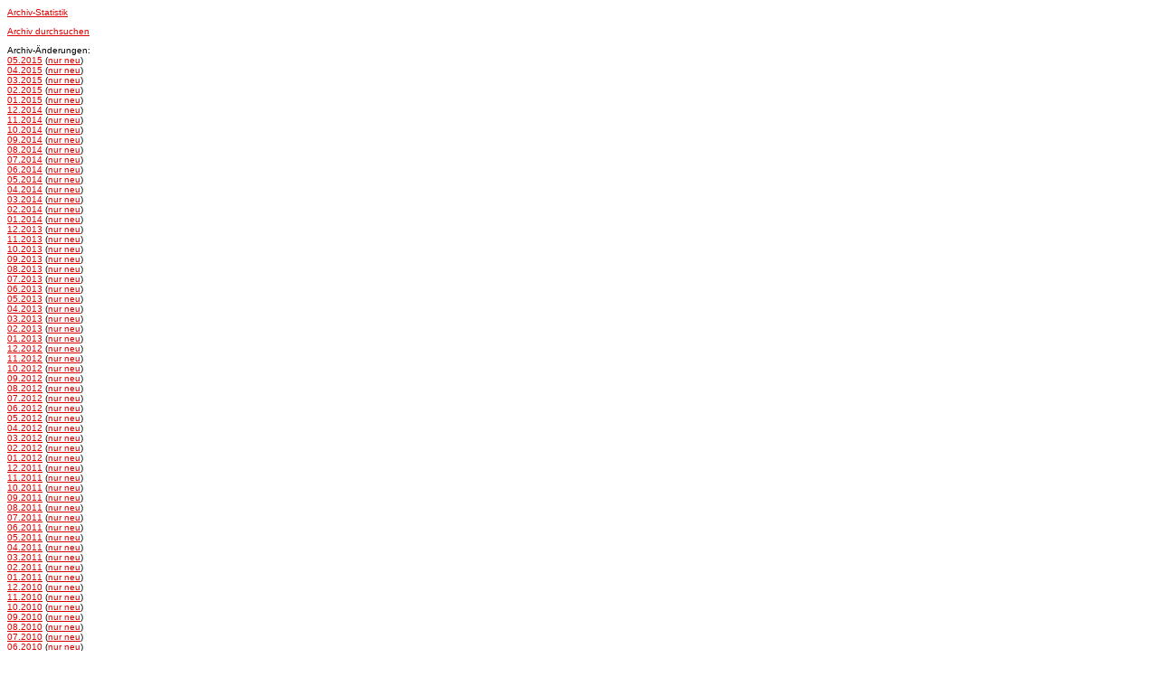

--- FILE ---
content_type: text/html
request_url: https://bahn-express.de/suche.htm?052015
body_size: 1011
content:
<HTML>
<HEAD>
   <meta http-equiv="content-language" content="de">
   <META HTTP-EQUIV="Content-Type" CONTENT="text/html; charset=iso-8859-1">
   <BASE HRF="http://www.bahn-express.de/"> 
   <TITLE>Bahn-Express - Archiv-Suche</TITLE>
  <script language="JavaScript1.1" src="suche_erg.js"></script>
  <script language="JavaScript1.1" src="archiv.js"></script>

</HEAD>

<BODY BGCOLOR="#FFFFFF" TEXT="#000000" LINK="#DD0000" VLINK="#000000" ALINK="#000000">
<font face="Arial" size=-2>
<noscript>
Archivsuche deaktiviert da JavaScript nicht aktiviert.
</noscript>
<a href='suche.htm?statistik'><nobr>Archiv-Statistik</nobr></a>
<p><a href='suche_eingabe.htm'><nobr>Archiv durchsuchen</nobr></a>
<form name='QueryForm'>
<input type="hidden" name="query1">
<p><nobr>Archiv-Änderungen:</nobr>
<br><a href='suche.htm?052015'>05.2015</a> (<a href='suche.htm?052015n'>nur neu</a>)
<br><a href='suche.htm?042015'>04.2015</a> (<a href='suche.htm?042015n'>nur neu</a>)
<br><a href='suche.htm?032015'>03.2015</a> (<a href='suche.htm?032015n'>nur neu</a>)
<br><a href='suche.htm?022015'>02.2015</a> (<a href='suche.htm?022015n'>nur neu</a>)
<br><a href='suche.htm?012015'>01.2015</a> (<a href='suche.htm?012015n'>nur neu</a>)
<br><a href='suche.htm?122014'>12.2014</a> (<a href='suche.htm?122014n'>nur neu</a>)
<br><a href='suche.htm?112014'>11.2014</a> (<a href='suche.htm?112014n'>nur neu</a>)
<br><a href='suche.htm?102014'>10.2014</a> (<a href='suche.htm?102014n'>nur neu</a>)
<br><a href='suche.htm?092014'>09.2014</a> (<a href='suche.htm?092014n'>nur neu</a>)
<br><a href='suche.htm?082014'>08.2014</a> (<a href='suche.htm?082014n'>nur neu</a>)
<br><a href='suche.htm?072014'>07.2014</a> (<a href='suche.htm?072014n'>nur neu</a>)
<br><a href='suche.htm?062014'>06.2014</a> (<a href='suche.htm?062014n'>nur neu</a>)
<br><a href='suche.htm?052014'>05.2014</a> (<a href='suche.htm?052014n'>nur neu</a>)
<br><a href='suche.htm?042014'>04.2014</a> (<a href='suche.htm?042014n'>nur neu</a>)
<br><a href='suche.htm?032014'>03.2014</a> (<a href='suche.htm?032014n'>nur neu</a>)
<br><a href='suche.htm?022014'>02.2014</a> (<a href='suche.htm?022014n'>nur neu</a>)
<br><a href='suche.htm?012014'>01.2014</a> (<a href='suche.htm?012014n'>nur neu</a>)
<br><a href='suche.htm?122013'>12.2013</a> (<a href='suche.htm?122013n'>nur neu</a>)
<br><a href='suche.htm?112013'>11.2013</a> (<a href='suche.htm?112013n'>nur neu</a>)
<br><a href='suche.htm?102013'>10.2013</a> (<a href='suche.htm?102013n'>nur neu</a>)
<br><a href='suche.htm?092013'>09.2013</a> (<a href='suche.htm?092013n'>nur neu</a>)
<br><a href='suche.htm?082013'>08.2013</a> (<a href='suche.htm?082013n'>nur neu</a>)
<br><a href='suche.htm?072013'>07.2013</a> (<a href='suche.htm?072013n'>nur neu</a>)
<br><a href='suche.htm?062013'>06.2013</a> (<a href='suche.htm?062013n'>nur neu</a>)
<br><a href='suche.htm?052013'>05.2013</a> (<a href='suche.htm?052013n'>nur neu</a>)
<br><a href='suche.htm?042013'>04.2013</a> (<a href='suche.htm?042013n'>nur neu</a>)
<br><a href='suche.htm?032013'>03.2013</a> (<a href='suche.htm?032013n'>nur neu</a>)
<br><a href='suche.htm?022013'>02.2013</a> (<a href='suche.htm?022013n'>nur neu</a>)
<br><a href='suche.htm?012013'>01.2013</a> (<a href='suche.htm?012013n'>nur neu</a>)
<br><a href='suche.htm?122012'>12.2012</a> (<a href='suche.htm?122012n'>nur neu</a>)
<br><a href='suche.htm?112012'>11.2012</a> (<a href='suche.htm?112012n'>nur neu</a>)
<br><a href='suche.htm?102012'>10.2012</a> (<a href='suche.htm?102012n'>nur neu</a>)
<br><a href='suche.htm?092012'>09.2012</a> (<a href='suche.htm?092012n'>nur neu</a>)
<br><a href='suche.htm?082012'>08.2012</a> (<a href='suche.htm?082012n'>nur neu</a>)
<br><a href='suche.htm?072012'>07.2012</a> (<a href='suche.htm?072012n'>nur neu</a>)
<br><a href='suche.htm?062012'>06.2012</a> (<a href='suche.htm?062012n'>nur neu</a>)
<br><a href='suche.htm?052012'>05.2012</a> (<a href='suche.htm?052012n'>nur neu</a>)
<br><a href='suche.htm?042012'>04.2012</a> (<a href='suche.htm?042012n'>nur neu</a>)
<br><a href='suche.htm?032012'>03.2012</a> (<a href='suche.htm?032012n'>nur neu</a>)
<br><a href='suche.htm?022012'>02.2012</a> (<a href='suche.htm?022012n'>nur neu</a>)
<br><a href='suche.htm?012012'>01.2012</a> (<a href='suche.htm?012012n'>nur neu</a>)
<br><a href='suche.htm?122011'>12.2011</a> (<a href='suche.htm?122011n'>nur neu</a>)
<br><a href='suche.htm?112011'>11.2011</a> (<a href='suche.htm?112011n'>nur neu</a>)
<br><a href='suche.htm?102011'>10.2011</a> (<a href='suche.htm?102011n'>nur neu</a>)
<br><a href='suche.htm?092011'>09.2011</a> (<a href='suche.htm?092011n'>nur neu</a>)
<br><a href='suche.htm?082011'>08.2011</a> (<a href='suche.htm?082011n'>nur neu</a>)
<br><a href='suche.htm?072011'>07.2011</a> (<a href='suche.htm?072011n'>nur neu</a>)
<br><a href='suche.htm?062011'>06.2011</a> (<a href='suche.htm?062011n'>nur neu</a>)
<br><a href='suche.htm?052011'>05.2011</a> (<a href='suche.htm?052011n'>nur neu</a>)
<br><a href='suche.htm?042011'>04.2011</a> (<a href='suche.htm?042011n'>nur neu</a>)
<br><a href='suche.htm?032011'>03.2011</a> (<a href='suche.htm?032011n'>nur neu</a>)
<br><a href='suche.htm?022011'>02.2011</a> (<a href='suche.htm?022011n'>nur neu</a>)
<br><a href='suche.htm?012011'>01.2011</a> (<a href='suche.htm?012011n'>nur neu</a>)
<br><a href='suche.htm?122010'>12.2010</a> (<a href='suche.htm?122010n'>nur neu</a>)
<br><a href='suche.htm?112010'>11.2010</a> (<a href='suche.htm?112010n'>nur neu</a>)
<br><a href='suche.htm?102010'>10.2010</a> (<a href='suche.htm?102010n'>nur neu</a>)
<br><a href='suche.htm?092010'>09.2010</a> (<a href='suche.htm?092010n'>nur neu</a>)
<br><a href='suche.htm?082010'>08.2010</a> (<a href='suche.htm?082010n'>nur neu</a>)
<br><a href='suche.htm?072010'>07.2010</a> (<a href='suche.htm?072010n'>nur neu</a>)
<br><a href='suche.htm?062010'>06.2010</a> (<a href='suche.htm?062010n'>nur neu</a>)
<br><a href='suche.htm?052010'>05.2010</a> (<a href='suche.htm?052010n'>nur neu</a>)
<br><a href='suche.htm?042010'>04.2010</a> (<a href='suche.htm?042010n'>nur neu</a>)
<br><a href='suche.htm?032010'>03.2010</a> (<a href='suche.htm?032010n'>nur neu</a>)
<br><a href='suche.htm?022010'>02.2010</a> (<a href='suche.htm?022010n'>nur neu</a>)
<br><a href='suche.htm?012010'>01.2010</a> (<a href='suche.htm?012010n'>nur neu</a>)
<br><a href='suche.htm?122009'>12.2009</a> (<a href='suche.htm?122009n'>nur neu</a>)
<br><a href='suche.htm?112009'>11.2009</a> (<a href='suche.htm?112009n'>nur neu</a>)
<br><a href='suche.htm?102009'>10.2009</a> (<a href='suche.htm?102009n'>nur neu</a>)
<br><a href='suche.htm?092009'>09.2009</a> (<a href='suche.htm?092009n'>nur neu</a>)
<br><a href='suche.htm?082009'>08.2009</a> (<a href='suche.htm?082009n'>nur neu</a>)
<br><a href='suche.htm?072009'>07.2009</a> (<a href='suche.htm?072009n'>nur neu</a>)
<br><a href='suche.htm?062009'>06.2009</a> (<a href='suche.htm?062009n'>nur neu</a>)
<br><a href='suche.htm?052009'>05.2009</a> (<a href='suche.htm?052009n'>nur neu</a>)
<br><a href='suche.htm?042009'>04.2009</a> (<a href='suche.htm?042009n'>nur neu</a>)
<br><a href='suche.htm?032009'>03.2009</a> (<a href='suche.htm?032009n'>nur neu</a>)
<br><a href='suche.htm?022009'>02.2009</a> (<a href='suche.htm?022009n'>nur neu</a>)
<br><a href='suche.htm?012009'>01.2009</a> (<a href='suche.htm?012009n'>nur neu</a>)
<br><a href='suche.htm?122008'>12.2008</a> (<a href='suche.htm?122008n'>nur neu</a>)
<br><a href='suche.htm?112008'>11.2008</a> (<a href='suche.htm?112008n'>nur neu</a>)
<br><a href='suche.htm?102008'>10.2008</a> (<a href='suche.htm?102008n'>nur neu</a>)
<br><a href='suche.htm?092008'>09.2008</a> (<a href='suche.htm?092008n'>nur neu</a>)
<br><a href='suche.htm?082008'>08.2008</a> (<a href='suche.htm?082008n'>nur neu</a>)
<br><a href='suche.htm?072008'>07.2008</a> (<a href='suche.htm?072008n'>nur neu</a>)
<br><a href='suche.htm?062008'>06.2008</a> (<a href='suche.htm?062008n'>nur neu</a>)
<br><a href='suche.htm?052008'>05.2008</a> (<a href='suche.htm?052008n'>nur neu</a>)
<br><a href='suche.htm?042008'>04.2008</a> (<a href='suche.htm?042008n'>nur neu</a>)
<br><a href='suche.htm?032008'>03.2008</a> (<a href='suche.htm?032008n'>nur neu</a>)
<br><a href='suche.htm?022008'>02.2008</a> (<a href='suche.htm?022008n'>nur neu</a>)
<br><a href='suche.htm?012008'>01.2008</a> (<a href='suche.htm?012008n'>nur neu</a>)
<br><a href='suche.htm?122007'>12.2007</a> (<a href='suche.htm?122007n'>nur neu</a>)
<br><a href='suche.htm?112007'>11.2007</a> (<a href='suche.htm?112007n'>nur neu</a>)
<br><a href='suche.htm?102007'>10.2007</a> (<a href='suche.htm?102007n'>nur neu</a>)
<br><a href='suche.htm?092007'>09.2007</a> (<a href='suche.htm?092007n'>nur neu</a>)
<br><a href='suche.htm?082007'>08.2007</a> (<a href='suche.htm?082007n'>nur neu</a>)
<br><a href='suche.htm?072007'>07.2007</a> (<a href='suche.htm?072007n'>nur neu</a>)
<br><a href='suche.htm?062007'>06.2007</a> (<a href='suche.htm?062007n'>nur neu</a>)
<br><a href='suche.htm?052007'>05.2007</a> (<a href='suche.htm?052007n'>nur neu</a>)
<br><a href='suche.htm?042007'>04.2007</a> (<a href='suche.htm?042007n'>nur neu</a>)
<br><a href='suche.htm?032007'>03.2007</a> (<a href='suche.htm?032007n'>nur neu</a>)
<br><a href='suche.htm?022007'>02.2007</a> (<a href='suche.htm?022007n'>nur neu</a>)
<br><a href='suche.htm?012007'>01.2007</a> (<a href='suche.htm?012007n'>nur neu</a>)
<br><a href='suche.htm?122006'>12.2006</a> (<a href='suche.htm?122006n'>nur neu</a>)
<br><a href='suche.htm?112006'>11.2006</a> (<a href='suche.htm?112006n'>nur neu</a>)
<br><a href='suche.htm?102006'>10.2006</a> (<a href='suche.htm?102006n'>nur neu</a>)
<br><a href='suche.htm?092006'>09.2006</a> (<a href='suche.htm?092006n'>nur neu</a>)
<br><a href='suche.htm?082006'>08.2006</a> (<a href='suche.htm?082006n'>nur neu</a>)
<br><a href='suche.htm?072006'>07.2006</a> (<a href='suche.htm?072006n'>nur neu</a>)
<br><a href='suche.htm?062006'>06.2006</a> (<a href='suche.htm?062006n'>nur neu</a>)
<br><a href='suche.htm?052006'>05.2006</a> (<a href='suche.htm?052006n'>nur neu</a>)
<br><a href='suche.htm?042006'>04.2006</a> (<a href='suche.htm?042006n'>nur neu</a>)
<br><a href='suche.htm?032006'>03.2006</a> (<a href='suche.htm?032006n'>nur neu</a>)
<br><a href='suche.htm?022006'>02.2006</a> (<a href='suche.htm?022006n'>nur neu</a>)
<br><a href='suche.htm?012006'>01.2006</a> (<a href='suche.htm?012006n'>nur neu</a>)
<br><a href='suche.htm?122005'>12.2005</a> (<a href='suche.htm?122005n'>nur neu</a>)
<br><a href='suche.htm?112005'>11.2005</a> (<a href='suche.htm?112005n'>nur neu</a>)
<br><a href='suche.htm?102005'>10.2005</a> (<a href='suche.htm?102005n'>nur neu</a>)
<br><a href='suche.htm?092005'>09.2005</a> (<a href='suche.htm?092005n'>nur neu</a>)
<br><a href='suche.htm?082005'>08.2005</a> (<a href='suche.htm?082005n'>nur neu</a>)
<br><a href='suche.htm?072005'>07.2005</a> (<a href='suche.htm?072005n'>nur neu</a>)
<br><a href='suche.htm?062005'>06.2005</a> (<a href='suche.htm?062005n'>nur neu</a>)
<br><a href='suche.htm?052005'>05.2005</a> (<a href='suche.htm?052005n'>nur neu</a>)
<br><a href='suche.htm?042005'>04.2005</a> (<a href='suche.htm?042005n'>nur neu</a>)
<br><a href='suche.htm?032005'>03.2005</a> (<a href='suche.htm?032005n'>nur neu</a>)
<br><a href='suche.htm?022005'>02.2005</a> (<a href='suche.htm?022005n'>nur neu</a>)
<br><a href='suche.htm?012005'>01.2005</a> (<a href='suche.htm?012005n'>nur neu</a>)
<br><a href='suche.htm?122004'>12.2004</a> (<a href='suche.htm?122004n'>nur neu</a>)
<br><a href='suche.htm?112004'>11.2004</a> (<a href='suche.htm?112004n'>nur neu</a>)
<br><a href='suche.htm?102004'>10.2004</a> (<a href='suche.htm?102004n'>nur neu</a>)
<br><a href='suche.htm?092004'>09.2004</a> (<a href='suche.htm?092004n'>nur neu</a>)
<br><a href='suche.htm?082004'>08.2004</a> (<a href='suche.htm?082004n'>nur neu</a>)
<br><a href='suche.htm?072004'>07.2004</a> (<a href='suche.htm?072004n'>nur neu</a>)
<br><a href='suche.htm?062004'>06.2004</a> (<a href='suche.htm?062004n'>nur neu</a>)
<br><a href='suche.htm?052004'>05.2004</a> (<a href='suche.htm?052004n'>nur neu</a>)
<br><a href='suche.htm?042004'>04.2004</a> (<a href='suche.htm?042004n'>nur neu</a>)
<br><a href='suche.htm?032004'>03.2004</a> (<a href='suche.htm?032004n'>nur neu</a>)
<br><a href='suche.htm?022004'>02.2004</a> (<a href='suche.htm?022004n'>nur neu</a>)
<br><a href='suche.htm?012004'>01.2004</a> (<a href='suche.htm?012004n'>nur neu</a>)
<br><a href='suche.htm?122003'>12.2003</a> (<a href='suche.htm?122003n'>nur neu</a>)
<br><a href='suche.htm?112003'>11.2003</a>
<br><a href='suche.htm?102003'>10.2003</a>
<br><a href='suche.htm?092003'>09.2003</a>
<br><a href='suche.htm?082003'>08.2003</a>
<br><a href='suche.htm?072003'>07.2003</a>
<br><a href='suche.htm?062003'>06.2003</a>
<script language="JavaScript">
<!--
bodytyp = window.location.search.substr(1,window.location.search.length);
if (bodytyp.length > 0) QueryEnterErg(bodytyp);
//-->
</script>
</form>
<p>
</font>
</body>
</html>


--- FILE ---
content_type: application/javascript
request_url: https://bahn-express.de/suche_erg.js
body_size: 3140
content:
 var query = "";
 var schon = 0;
 var count = 0;
 var anzeint = 0
var INPUTFRAME  = parent.frames['suche'];
 var OUTPUTFRAME = parent.frames['haupt'];
 var INPUT  = INPUTFRAME.document;
 var OUTPUT = OUTPUTFRAME.document;

function noumlaut( str )
{
	var l = 0; 
	var i = 0; 
	var newstr = "";
	var a = "";

	l = str.length;
	for (i=0; i<l;i++)
	{

		a = str.charAt(i);

		if ( a == "§") { a = "<a href='archiv/" };
		if ( a == "*") { a = ".htm'>" };
		if ( a == "$") { a = " - " };

		newstr = newstr + a ;
	}
	
	return newstr;
}



 function statistik()
 {
	anzplz=new Array();
	anzplzw=new Array();
	anzplzwi=new Array();
	anzplze=new Array();
	anzplzem=new Array();
	anzplzed=new Array();
	anzplzes=new Array();
	anzplzwe=new Array();
	
	gesamt2014=0;
	gesamt2013=0;
	gesamt2012=0;
	gesamt2011=0;
	gesamt2010=0;
	gesamt2009=0;
	gesamt2008=0;
	gesamt2007=0;
	gesamt2006=0;
	gesamt2005=0;
	gesamt2004=0;
	gesamt2003=0;
	gesamt2002=0;

	insges2014=0;
	insges2013=0;
	insges2012=0;
	insges2011=0;
	insges2010=0;
	insges2009=0;
	insges2008=0;
	insges2007=0;
	insges2006=0;
	insges2005=0;
	insges2004=0;
	insges2003=0;
	insges2002=0;


	for (var i=0; i<10; i++) anzplz[i] = 0;
	for (var i=0; i<10; i++) anzplzw[i] = 0;
	for (var i=0; i<10; i++) anzplzwi[i] = 0;
	for (var i=0; i<10; i++) anzplze[i] = 0;
	for (var i=0; i<10; i++) anzplzem[i] = 0;
	for (var i=0; i<10; i++) anzplzed[i] = 0;
	for (var i=0; i<10; i++) anzplzes[i] = 0;
	for (var i=0; i<10; i++) anzplzwe[i] = 0;
	for (var i=1; i<Entry.length; i++)
	{
		for (var ki=0; ki<10; ki++)
		{
			plzsear = 'PLZ ' + ki;
			if (Entry[i].Description.search(plzsear) > -1)
			{
				anzplz[ki] = anzplz[ki] + 1;
				if (Entry[i].Description.search('#w') > -1) anzplzw[ki] = anzplzw[ki] + 1;
				if (Entry[i].Description.search('#wi') > -1) anzplzwi[ki] = anzplzwi[ki] + 1;
				if (Entry[i].Description.search('#e') > -1) anzplze[ki] = anzplze[ki] + 1;
				if (Entry[i].Description.search('#em') > -1) anzplzem[ki] = anzplzem[ki] + 1;
				if (Entry[i].Description.search('#ed') > -1) anzplzed[ki] = anzplzed[ki] + 1;
				if (Entry[i].Description.search('#es') > -1) anzplzes[ki] = anzplzes[ki] + 1;
				if ((Entry[i].Description.search('#e') > -1) && (Entry[i].Description.search('#w') > -1)) anzplzwe[ki] = anzplzwe[ki] + 1;

				if (Entry[i].Description.search('2014n#') > -1) gesamt2014 = gesamt2014 + 1
				else
				if (Entry[i].Description.search('2013n#') > -1) gesamt2013 = gesamt2013 + 1
				else
				if (Entry[i].Description.search('2012n#') > -1) gesamt2012 = gesamt2012 + 1
				else
				if (Entry[i].Description.search('2011n#') > -1) gesamt2011 = gesamt2011 + 1
				else
				if (Entry[i].Description.search('2010n#') > -1) gesamt2010 = gesamt2010 + 1
				else
				if (Entry[i].Description.search('2009n#') > -1) gesamt2009 = gesamt2009 + 1
				else
				if (Entry[i].Description.search('2008n#') > -1) gesamt2008 = gesamt2008 + 1
				else
				if (Entry[i].Description.search('2007n#') > -1) gesamt2007 = gesamt2007 + 1
				else
				if (Entry[i].Description.search('2006n#') > -1) gesamt2006 = gesamt2006 + 1
				else
				if (Entry[i].Description.search('2005n#') > -1) gesamt2005 = gesamt2005 + 1
				else
				if (Entry[i].Description.search('2004n#') > -1) gesamt2004 = gesamt2004 + 1
				else
				if (Entry[i].Description.search('2003n#') > -1) gesamt2003 = gesamt2003 + 1
				else
				gesamt2003 = gesamt2003 + 1;

			}
		}
	p = Math.round(100 - ((Entry.length-i)/Entry.length* 100));
	status= "Statistik erstellt zu " + p + " % ";
	}
}




 function found( str )
 {
	var isfound = false;
 	var posi=0;
	var istrs=str.toLowerCase();
                posi = istrs.search(query);
	if (posi > -1) isfound = true;
	schon++;
	p = Math.round(100 - ((anzeint-schon)/anzeint * 100));
	status= p + " % - " + count + " Treffer";
	return( isfound );
}



function HTMLHeader()
{
	with ( OUTPUT )
	{
		writeln("<html>");
		writeln("<head>");
		writeln("<title>");
		writeln("</title>");
		writeln("</head>");
	}
}


function HTMLOpenBody()
{
	with ( OUTPUT )
	{
		with( INPUT.QueryForm )
		{

		writeln("<BODY BGCOLOR='#FFFFFF' TEXT='#000000' LINK='#DD0000' VLINK='#000000' ALINK='#000000'>");
		writeln("<table border=0 width='100%'>");
		writeln("<tr valign=center align=center><td><hr>");
		writeln("<table border=0 width='100%'>");
		writeln("<tr align=right><td>");
		writeln("<a href='neu.htm'><img src='be.gif' align=left border=0></a></td></tr></table>");
		writeln("<hr></td></tr></table>");
  		writeln("<font face='Arial'>" );
		if (INPUT.QueryForm.query1.value == 'statistik') writeln("<H3>Bahn-Express - Archiv-Statistik </H3>")
		else
		{
			write("<H3>Bahn-Express - Erg&auml;nzungen");
			if (INPUT.QueryForm.query1.value.length == 6) write(" " + INPUT.QueryForm.query1.value.substr(0,2) + "." +  INPUT.QueryForm.query1.value.substr(2,4));
			if (INPUT.QueryForm.query1.value.length == 7) write(" " + INPUT.QueryForm.query1.value.substr(0,2) + "." +  INPUT.QueryForm.query1.value.substr(2,4) + ", nur neue Einträge");
	            writeln(":</H3>");
			if (window.location.host != "www.merte.de") write("<!--");
			writeln("<p align='justify'><b>Die Richtigkeit der Angaben, insbesondere im Bezug auf die Orts- und Namensangaben und den Status (in Betrieb/eingestellt/vorhanden/nicht mehr vorhanden), kann nicht garantiert werden. Für die Verwendung der Daten ist jeder Nutzer selbst verantwortlich. Es ist ausschliesslich nur eine private Nutzung der Daten gestattet. Der Nutzer bestätigt diese Bedingungen durch Eingabe seiner Archiv-Zugangskennung (login, passwort).</b><!--//--><ol>");
			}
		}
		
	}
}


function ListSearch()
{
 var gerundet = 0;
 var mende = 0;

	query1 = INPUT.QueryForm.query1.value;

	query = query1;
	query = query.toLowerCase();
	anzeint = Entry.length;
	with ( OUTPUT )
	{
		open();
		writeln("<html>");

		HTMLHeader();
		HTMLOpenBody();
                               count=0;
                               schon = 0;

		if (INPUT.QueryForm.query1.value == 'statistik')
		{
			statistik();
			gesamtplz=0;
			gesamtplzw=0;
			gesamtplzwi=0;
			gesamtplze=0;
			gesamtplzem=0;
			gesamtplzed=0;
			gesamtplzes=0;
			gesamtplzwe=0;

			writeln("<p align=center><table border=1 cellspacing=3 cellpadding=5>");
			writeln("<tr><td rowspan=2>PLZ-Gebiet</td><td rowspan=2>Eintr&auml;ge<br>(% von insgesamt)</td><td colspan=2>Werkbahnen</td><td colspan=5><nobr>Standorte mit erhaltenen Lokomotiven</nobr></td></tr>");
			writeln("<tr><td>insgesamt:</td><td>in&nbsp;Betrieb</td><td>insgesamt:</td><td>Museen</td><td>Denkmäler</td><td>Spielplätze</td><td>Werkbahnen</td></tr>");

			for (var si=0; si<10; si++) gesamtplz = gesamtplz + anzplz[si];
			for (var si=0; si<10; si++) 
			{
				write("<tr><td>" + si + "....</td><td align=right>" + anzplz[si] + "&nbsp;(" +  Math.round(100/gesamtplz*anzplz[si]) +  "&nbsp;%)</td>");
				write("<td align=right>" + anzplzw[si] + "&nbsp;(" + Math.round
(100/anzplz[si]*anzplzw[si]) +  "&nbsp;%)</td>");
				write("<td align=right>" + anzplzwi[si] + "&nbsp;(" + Math.round
(100/anzplzw[si]*anzplzwi[si]) +  "&nbsp;%)</td>");

				write("<td align=right>" + anzplze[si] + "&nbsp;(" + Math.round(100/anzplz[si]*anzplze[si]) + "&nbsp;%)</td><td align=right>" + anzplzem[si] + "&nbsp;(" + Math.round(100/anzplze[si]*anzplzem[si]) + "&nbsp;%)</td><td align=right>" + anzplzed[si] + "&nbsp;(" + Math.round(100/anzplze[si]*anzplzed[si]) + "&nbsp;%)</td><td align=right>" + anzplzes[si] + "&nbsp;(" + Math.round(100/anzplze[si]*anzplzes[si]) + "&nbsp;%)</td><td align=right>" + anzplzwe[si] + "&nbsp;(" + Math.round(100/anzplz[si]*anzplzwe[si]) + "&nbsp;%)</td></tr>" );
				gesamtplzw = gesamtplzw + anzplzw[si];
				gesamtplzwi = gesamtplzwi + anzplzwi[si];
				gesamtplze = gesamtplze + anzplze[si];
				gesamtplzem = gesamtplzem + anzplzem[si];
				gesamtplzed = gesamtplzed + anzplzed[si];
				gesamtplzes = gesamtplzes + anzplzes[si];
				gesamtplzwe = gesamtplzwe + anzplzwe[si];
			}
			writeln("<tr><td colspan=9><hr></td></tr>");
			write("<tr><td>insgesamt:</td><td align=right>" + gesamtplz + " (100&nbsp;%)</td><td align=right>" + gesamtplzw + "&nbsp;(" + Math.round(100/gesamtplz*gesamtplzw) + "&nbsp;%)</td><td align=right>" + gesamtplzwi + "&nbsp;(" + Math.round(100/gesamtplzw*gesamtplzwi) + "&nbsp;%)</td>");
			writeln("<td align=right>" + gesamtplze + "&nbsp;(" + Math.round(100/gesamtplz*gesamtplze) + "&nbsp;%)</td><td align=right>" + gesamtplzem + "&nbsp;(" + Math.round(100/gesamtplze*gesamtplzem) + "&nbsp;%)</td><td align=right>" + gesamtplzed + "&nbsp;(" + Math.round(100/gesamtplze*gesamtplzed) + "&nbsp;%)</td><td align=right>" + gesamtplzes + "&nbsp;(" + Math.round(100/gesamtplze*gesamtplzes) + "&nbsp;%)</td><td align=right>" + gesamtplzwe +  " (" + Math.round(100/gesamtplz*gesamtplzwe) + "&nbsp;%)</tr>");
			writeln("</table>");

			if (window.location.host == "www.merte.de") document.writeln("<!--");

			insges2014=gesamt2003+gesamt2004+gesamt2005+gesamt2006+gesamt2007+gesamt2008+gesamt2009+gesamt2010+gesamt2011+gesamt2012+gesamt2013+gesamt2014;
			insges2013=gesamt2003+gesamt2004+gesamt2005+gesamt2006+gesamt2007+gesamt2008+gesamt2009+gesamt2010+gesamt2011+gesamt2012+gesamt2013;
			insges2012=gesamt2003+gesamt2004+gesamt2005+gesamt2006+gesamt2007+gesamt2008+gesamt2009+gesamt2010+gesamt2011+gesamt2012;
			insges2011=gesamt2003+gesamt2004+gesamt2005+gesamt2006+gesamt2007+gesamt2008+gesamt2009+gesamt2010+gesamt2011;
			insges2010=gesamt2003+gesamt2004+gesamt2005+gesamt2006+gesamt2007+gesamt2008+gesamt2009+gesamt2010;
			insges2009=gesamt2003+gesamt2004+gesamt2005+gesamt2006+gesamt2007+gesamt2008+gesamt2009;
			insges2008=gesamt2003+gesamt2004+gesamt2005+gesamt2006+gesamt2007+gesamt2008;
			insges2007=gesamt2003+gesamt2004+gesamt2005+gesamt2006+gesamt2007;
			insges2006=gesamt2003+gesamt2004+gesamt2005+gesamt2006;
			insges2005=gesamt2003+gesamt2004+gesamt2005;
			insges2004=gesamt2003+gesamt2004;
			insges2003=gesamt2003;


			writeln("<p>Neue Einträge 2014: " + gesamt2014 + ", insgesamt: " + insges2014);
			writeln("<br>Neue Einträge 2013: " + gesamt2013 + ", insgesamt: " + insges2013);
			writeln("<br>Neue Einträge 2012: " + gesamt2012 + ", insgesamt: " + insges2012);
			writeln("<br>Neue Einträge 2011: " + gesamt2011 + ", insgesamt: " + insges2011);
			writeln("<br>Neue Einträge 2010: " + gesamt2010 + ", insgesamt: " + insges2010);
			writeln("<br>Neue Einträge 2009: " + gesamt2009 + ", insgesamt: " + insges2009);
			writeln("<br>Neue Einträge 2008: " + gesamt2008 + ", insgesamt: " + insges2008);
			writeln("<br>Neue Einträge 2007: " + gesamt2007 + ", insgesamt: " + insges2007);
			writeln("<br>Neue Einträge 2006: " + gesamt2006 + ", insgesamt: " + insges2006);
			writeln("<br>Neue Einträge 2005: " + gesamt2005 + ", insgesamt: " + insges2005);
			writeln("<br>Neue Einträge 2004: " + gesamt2004 + ", insgesamt: " + insges2004);
			writeln("<br>Neue Einträge 2001-2003: " + gesamt2003 + ", insgesamt: " + insges2003);

			if (window.location.host == "www.merte.de") document.writeln("//-->");

			writeln("<p>Auswertung abgeschlossen.");
			writeln("<p><font size=-1>Bitte beachten: Das Archiv ist nicht vollständig und enthält bisher nur einen kleinen Teil der Werkbahnen in Deutschland. Die Angaben oben beziehen sich ausschliesslich auf den Archivbestand und geben nicht den realen Bestand in Deutschland wieder.</font>");
		}
		else
		{
			for (var i=1; i<Entry.length; i++)
			{
				if  (found( Entry[i].Description ))
				{
					var ausgabestr = "";
					var ergebnisstr = Entry[i].Description;
                              ergebnisstr = noumlaut(ergebnisstr);
					ausgabestr = "<p><li>" + ergebnisstr + "</a>";
				if (ergebnisstr.search("#ws") > 1) ausgabestr = ausgabestr + "&nbsp;<img src='aus.gif'>";
				if (ergebnisstr.search("#vw") > 1) ausgabestr = ausgabestr + "&nbsp;<img src='verw.gif'>";
				if (ergebnisstr.search("#wu") > 1) ausgabestr = ausgabestr + "&nbsp;<img src='unb.gif'>";
				if (ergebnisstr.search("#wa") > 1) ausgabestr = ausgabestr + "&nbsp;<img src='abg.gif'>";
				if (ergebnisstr.search("#f") > 1)
				{
					if (ergebnisstr.search("#fs") > 1)
					{
						if (ergebnisstr.search("#wi") > 1) ausgabestr = ausgabestr + "&nbsp;<img src='wi.gif'>&nbsp;<img src='fs.gif'>"
					else
						ausgabestr = ausgabestr + "&nbsp;<img src='fs.gif'>"
					}
					else
					ausgabestr = ausgabestr + "&nbsp;<img src='fb.gif'>"
				}
				else 
					if (ergebnisstr.search("#wi") > 1) ausgabestr = ausgabestr + "&nbsp;<img src='wi.gif'>";
				if (ergebnisstr.search("#di") > 1) ausgabestr = ausgabestr + "&nbsp;<img src='di.gif'>";
				if (ergebnisstr.search("#as") > 1) ausgabestr = ausgabestr + "<img src='as.gif'>";
				if (ergebnisstr.search("#e") > 1) 
				{
					if ((ergebnisstr.search("#ems") > 1) || (ergebnisstr.search("#eds") > 1) || (ergebnisstr.search("#ess") > 1)) ausgabestr = ausgabestr + "&nbsp;<img src='ers.gif'>"
					else ausgabestr = ausgabestr + "&nbsp;<img src='er.gif'>";
				}
					writeln( ausgabestr );
					count++;
				}
			}
			writeln("</ol><p>&nbsp;" );
			if ( count == 0 )
		   	{
				writeln("<p>Es wurde kein Eintrag gefunden.");
			}
			else
			{
				writeln("<p><img src='wi.gif'> = Werkbahn in Betrieb");
				writeln("<br><img src='aus.gif'> = Bahnbetrieb eingestellt und abgebaut");
				writeln("<br><img src='abg.gif'> = Bahnbetrieb eingestellt");
				writeln("<br><img src='unb.gif'> = aktueller Zustand unbekannt");
				writeln("<br><img src='as.gif'> = Anschlussgleis ohne eigene Lok");
				writeln("<br><img src='fb.gif'> = Feldbahn im Einsatz");
				writeln("<br><img src='fs.gif'> = Feldbahn eingestellt");
				writeln("<br><img src='di.gif'> = Dampfspeicherlokomotive im Einsatz");
				writeln("<br><img src='er.gif'> = Erhaltene Lokomotive (Denkmal, Museum, Spielplatz etc.)");
				writeln("<br><img src='ers.gif'> = Erhaltene Lokomotive nicht mehr vorhanden");
				writeln("<br><img src='verw.gif'> = Verwaltungssitz / Niederlassung (ohne Bahnbetrieb)");
			}
	            status=schon + " Einträge durchsucht, Suche mit " + count + " Treffern abgeschlossen.";
		}
		writeln('<p>&nbsp;');
		writeln('</font>');
		writeln('</body>');
		writeln('</html>');
		close();
   	}
}


function QueryEnterErg(ueberg)
{
	INPUT.QueryForm.query1.value = ueberg;
	ListSearch();
	return (true);
}


 function Format() 
 {

	with( this )
	{
	var e = "";
	 e = "<TR VALIGN=TOP><TD>" + Description + "</TD></TR>";
	}
	return(e);
}

function Element(Description,Keywords) 
{
	this.Description   = Description;
	this.Format        = Format;
}

schon = 0;
count = 0;
Entry = new Array();


--- FILE ---
content_type: application/javascript
request_url: https://bahn-express.de/archiv.js
body_size: 135717
content:
Entry[1]=new Element("§01067-01*PLZ 01067 Dresden-Friedrichstadt - Dresdener Mühlen<!--12062003#wi//-->")
Entry[2]=new Element("§01067-05*PLZ 01067 Dresden - Minol<!--24082005n#ws//-->")
Entry[3]=new Element("§01067-09*PLZ 01067 Dresden - Wendel<!--07042008n#wi//-->")
Entry[4]=new Element("§01067-04*PLZ 01067 Dresden - Hafen<!--15102004n#wi//-->")
Entry[5]=new Element("§01067-06*PLZ 01067 Dresden - Sekundärrohstofferfassung SERO<!--05022007n#ws//-->")
Entry[6]=new Element("§01067-07*PLZ 01067 Dresden - Metallaufbereitung MAB<!--10022007n#ws//-->")
Entry[7]=new Element("§01067-02*PLZ 01067 Dresden - Verkehrsmuseum Dresden<!--#em//-->")
Entry[8]=new Element("§01067-03*PLZ 01067 Dresden - Historisches Terminal<!--15102004n#ed//-->")
Entry[9]=new Element("§01069-02*PLZ 01067 Dresden - Denkmal, Feldschlößchen<!--28122006n#ed//-->")
Entry[10]=new Element("§01097-01*PLZ 01097 Dresden - Denkmal, SilberStolln<!--06022007n#eds//-->")
Entry[11]=new Element("§01099-01*PLZ 01099 Dresden - Militärhistorisches Museum<!--#ed//-->")
Entry[12]=new Element("§01109-02*PLZ 01109 Dresden - DREWAG - Stadtwerke Dresden<!--#wa//-->")
Entry[13]=new Element("§01109-03*PLZ 01109 Dresden - Flugzeugwerft<!--15012006n#ws//-->")
Entry[14]=new Element("§01109-01*PLZ 01109 Dresden - Historische Feldbahn Dresden<!--#ed//-->")
Entry[15]=new Element("§01139-01*PLZ 01139 Dresden-Übigau - Transformatoren- und Röntgenwerk TUR<!--16012004n#ws//-->")
Entry[16]=new Element("§01139-02*PLZ 01139 Dresden - Balfour Beatty Rail<!--19052008n#vw//-->")
Entry[17]=new Element("§01157-01*PLZ 01157 Dresden-Altstadt - Museum Bahnbetriebswerk<!--#em//-->")
Entry[18]=new Element("§01159-04*PLZ 01157 Dresden-Altstadt - Heizkraftwerk<!--20022006n#ws//-->")
Entry[19]=new Element("§01157-03*PLZ 01157 Dresden-Altstadt - Denkmal, Baumechanik<!--22112004n#eds//-->")
Entry[20]=new Element("§01157-02*PLZ 01157 Dresden-Friedrichstadt - Denkmal, Bahnbetriebswerk<!--25032004n#eds//-->")
Entry[21]=new Element("§01159-01*PLZ 01159 Dresden-Altstadt - Import-Transport-Logistik ITL<!--#wi#ed//-->")
Entry[22]=new Element("§01159-03*PLZ 01159 Dresden-Altstadt - Chemiehandel<!--05022007n#wa//-->")
Entry[23]=new Element("§01189-01*PLZ 01189 Dresden-Coschütz - VEB Getreidewirtschaft Dresden, Lager Heidenschanze<!--07072005#ws//-->")
Entry[24]=new Element("§01189-02*PLZ 01189 Dresden-Gittersee - Windbergbahn e.V.<!--#ed//-->")
Entry[25]=new Element("§01069-01*PLZ 01219 Dresden - Parkeisenbahn Dresden<!--#em//-->")
Entry[26]=new Element("§01237-01*PLZ 01237 Dresden-Reick - Gaswerk<!--20022006n#wu//-->")
Entry[27]=new Element("§01257-01*PLZ 01257 Dresden-Lockwitz - Amand Ziegelwerke<!--15022004n#wi#fi//-->")
Entry[28]=new Element("§01259-01*PLZ 01259 Dresden-Großzschachwitz - SBS Bühnentechnik<!--#ws//-->")
Entry[29]=new Element("§01259-02*PLZ 01259 Dresden-Sporbitz - Betonwerk / Wohnungsbaukombinat<!--31072005#16102004n#wi//-->")
Entry[30]=new Element("§01326-01*PLZ 01326 Dresden-Loschwitz - Standseilbahn Loschwitz-Weißer Hirsch<!--#ed//-->")
Entry[31]=new Element("§01326-02*PLZ 01326 Dresden-Loschwitz - Dresdener Schwebebahn<!--#ed//-->")
Entry[32]=new Element("§01445-07*PLZ 01445 Radebeul - Chemische Fabrik von Heyden<!--24102006n#ws//-->")
Entry[33]=new Element("§01445-02*PLZ 01445 Radebeul - Radebeul - Radeburg<!--#ed//-->")
Entry[34]=new Element("§01445-08*PLZ 01445 Radebeul - SSB Schmalspubahnmuseum<!--21012007n#em#//-->")
Entry[35]=new Element("§01445-01*PLZ 01445 Radebeul - Gärtnerei Otto Grosse & Sohn<!--#wi#fi//-->")
Entry[36]=new Element("§01445-06*PLZ 01445 Radebeul-Naundorf - Gärtnerei Dombrowe<!--13122005n#wi#fi//-->")
Entry[37]=new Element("§01445-05*PLZ 01445 Radebeul-Lindenau - Privatfeldbahn Sägewerk<!--13122005n#em//-->")
Entry[38]=new Element("§01445-03*PLZ 01445 Radebeul - Denkmal<!--01072004n#eds//-->")
Entry[39]=new Element("§01445-04*PLZ 01445 Radebeul - Denkmal, Klose<!--02072005#30042005n#ed//-->")
Entry[40]=new Element("§01454-01*PLZ 01454 Radeberg - Robotron<!--11062005n#wu//-->")
Entry[41]=new Element("§01458-01*PLZ 01458 Ottendorf-Okrilla - Kieswerk Ottendorf-Okrilla<!--#wi//-->")
Entry[42]=new Element("§01458-02*PLZ 01458 Ottendorf-Okrilla - Werit Kunststoffwerke Sachsen<!--#ws//-->")
Entry[43]=new Element("§01458-03*PLZ 01458 Ottendorf-Okrilla - Dechant Bau<!--#wu//-->")
Entry[44]=new Element("§01462-01*PLZ 01462 Cossebaude - Betonwerk<!--01082005#16102004n#ws//-->")
Entry[45]=new Element("§01462-02*PLZ 01462 Cossebaude - Wärmegerätewerk Asco<!--16102004n#ws//-->")
Entry[46]=new Element("§01471-01*PLZ 01471 Radeburg - Schamottewerk<!--15022004n#wi#fi//-->")
Entry[47]=new Element("§01558-01*PLZ 01558 Großenhain - Gesenk- und Freiformschmiede GGF<!--20102004n#ws//-->")
Entry[48]=new Element("§01558-02*PLZ 01558 Großenhain - Agro-Service ACZ<!--08072005#20102004n#wi//-->")
Entry[49]=new Element("§01561-01*PLZ 01561 Lampertswalde bei Großenhain - Kronospan<!--#wi//-->")
Entry[50]=new Element("§01591-01*PLZ 01591 Riesa-Hafen - Pneumant Reifen<!--23022004n#ws//-->")
Entry[51]=new Element("§01591-02*PLZ 01591 Riesa - Kappus Seifenfabrik<!--22102004n#ws//-->")
Entry[52]=new Element("§01587-01*PLZ 01591 Riesa - Muskator-Werke Barnewitz/Moll<!--#wi//-->")
Entry[53]=new Element("§01591-03*PLZ 01591 Riesa - Hafenbahn<!--22102004n#wi//-->")
Entry[54]=new Element("§01591-05*PLZ 01591 Riesa - Ölwerke<!--22102004n#wi//-->")
Entry[55]=new Element("§01591-06*PLZ 01591 Riesa - ESF Elbe-Stahlwerke Feralpi<!--22102004n#wi//-->")
Entry[56]=new Element("§01591-07*PLZ 01591 Riesa - Robotron<!--23082005n#ws//-->")
Entry[57]=new Element("§01591-04*PLZ 01591 Riesa - Mannesmann Eisen- und Stahlhandel<!--22102004n#ws//-->")
Entry[58]=new Element("§01609-01*PLZ 01609 Wülknitz - Denkmal, Imprägnierwerk<!--25032004n#ed//-->")
Entry[59]=new Element("§01612-01*PLZ 01612 Nünchritz - Wacker-Chemiewerk (Hüls)<!--21102004n#wi//-->")
Entry[60]=new Element("§01616-01*PLZ 01616 Strehla-Forberge - Keramische Werke<!--20302004n#ws#fs//-->")
Entry[61]=new Element("§01623-01*PLZ 01623 Leuben-Schleinitz - Privat<!--14112010n#ed//-->")
Entry[62]=new Element("§01640-01*PLZ 01640 Coswig bei Dresden - Dresdner Verkehrsbetriebe AG<!--#wi//-->")
Entry[63]=new Element("§01640-02*PLZ 01640 Coswig bei Dresden - Cowaplast<!--#wa//-->")
Entry[64]=new Element("§01640-03*PLZ 01640 Coswig bei Dresden - Thyssen Schulte<!--#wi//-->")
Entry[65]=new Element("§01640-04*PLZ 01640 Coswig bei Dresden - ER Entsorgung und Recycling<!--#wa//-->")
Entry[66]=new Element("§01640-05*PLZ 01640 Coswig bei Dresden - Pfleiderer Transporttechnik<!--#wi#fi//-->")
Entry[67]=new Element("§01640-06*PLZ 01640 Coswig bei Dresden - Walzengießerei<!--#wi//-->")
Entry[68]=new Element("§01640-07*PLZ 01640 Coswig bei Dresden - Tapetenfabrik<!--#ws//-->")
Entry[69]=new Element("§01655-01*PLZ 01655 Taubenheim-Seeligstadt - Denkmal<!--28052007n#ed//-->")
Entry[70]=new Element("§01665-01*PLZ 01665 Klipphausen-Sora - Denkmal, Modellbahnshop<!--#ed//-->")
Entry[71]=new Element("§01665-02*PLZ 01665 Klipphausen-Sora - Denkmal, Fleischland<!--#eds//-->")
Entry[72]=new Element("§01665-03*PLZ 01665 Klipphausen-Sora - Denkmal, Autobahnraststätte <!--13102004n#ed//-->")
Entry[73]=new Element("§01683-01*PLZ 01683 Starbach - REWE<!--#wi//-->")
Entry[74]=new Element("§01683-02*PLZ 01683 Nossen - IG Dampflok<!--#ed//-->")
Entry[75]=new Element("§01689-02*PLZ 01689 Niederau - Quelle-Regionallager<!--18102004n#wi//-->")
Entry[76]=new Element("§01689-01*PLZ 01689 Niederau-Grossdobitz - Waldeisenbahn Buschhaus<!--21122003n#ems//-->")
Entry[77]=new Element("§01705-02*PLZ 01705 Freital  - Dresden Papier<!--#wi//-->")
Entry[78]=new Element("§01705-07*PLZ 01705 Freital  - Eichholz Bau<!--16102004n#wi//-->")
Entry[79]=new Element("§01705-03*PLZ 01705 Freital  - BGH Edelstahl Freital<!--#wi//-->")
Entry[80]=new Element("§01705-04*PLZ 01705 Freital  - Glasmaschinenbau<!--#wu#ed//-->")
Entry[81]=new Element("§01705-05*PLZ 01705 Freital  - Denkmal, Burgker Straße<!--25032004n#ed//-->")
Entry[82]=new Element("§01705-08*PLZ 01705 Freital  - Schloss Burgk<!--28052007n#em//-->")
Entry[83]=new Element("§01705-06*PLZ 01705 Freital  - Denkmal, Bahnhof<!--25032004n#ed//-->")
Entry[84]=new Element("§01705-01*PLZ 01705 Freital  - DB AG, Freital-Hainsberg-Kurort Kipsdorf<!--#ed//-->")
Entry[85]=new Element("§01723-01*PLZ 01723 Wilsdruff - Denkmal<!--#eds//-->")
Entry[86]=new Element("§01723-03*PLZ 01723 Wilsdruff - Denkmal, Preiss-Daimler<!--#ed//-->")
Entry[87]=new Element("§01723-05*PLZ 01723 Wilsdruff - Interessengemeinschaft Verkehrsgeschichte<!--06012010n#em//-->")
Entry[88]=new Element("§01723-04*PLZ 01723 Wilsdruff - Denkmal, Bw<!--01702004n#eds//-->")
Entry[89]=new Element("§01723-02*PLZ 01723 Grumbach - Denkmal, Amand Umwelttechnik<!--#ed//-->")
Entry[90]=new Element("§01728-01*PLZ 01728 Bannewitz - Marienschacht<!--30042005n#em//-->")
Entry[91]=new Element("§01728-02*PLZ 01728 Bannewitz - Privat<!--30042005n#em//-->")
Entry[92]=new Element("§01731-01*PLZ 01731 Kreischa - Förderverein Lockwitztalbahn<!--15102004n#ed//-->")
Entry[93]=new Element("§01737-01*PLZ 01737 Tharandt - Lokwerkstatt Tharandt<!--#ws//-->")
Entry[94]=new Element("§01737-02*PLZ 01737 Tharandt-Kurort Hartha - Privat<!--15012011n#em//-->")
Entry[95]=new Element("§01738-01*PLZ 01738 Klingenberg-Colmnitz - Strabag Hochwasserentlastungstollen<!--12042006n#wi#fi//-->")
Entry[96]=new Element("§01762-01*PLZ 01762 Schmiedeberg - Gießerei und Maschinenbau Gisag<!--02012006n#ws#fs//-->")
Entry[97]=new Element("§01768-01*PLZ 01773 Altenberg-Bärenstein - Förderverein Müglitztalbahn<!--11022007n#ed//-->")
Entry[98]=new Element("§01773-03*PLZ 01773 Altenberg-Bärenstein - Privat<!--12102010n#em//-->")
Entry[99]=new Element("§01773-01*PLZ 01773 Altenberg - Bergbaumuseum Altenberg<!--10022004n#ed//-->")
Entry[100]=new Element("§01773-02*PLZ 01773 Altenberg-Zinnwald-Georgenfeld - Gewerkschaft Zinnwald<!--23022004n#ws#fs#ed//-->")
Entry[101]=new Element("§01796-01*PLZ 01796 Pirna-Mockethal - Getreide GmbH<!--17102004n#ws//-->")
Entry[102]=new Element("§01796-02*PLZ 01796 Pirna - ITL<!--17122013n#wi#ed//-->")
Entry[103]=new Element("§01809-01*PLZ 01809 Dohna - Fluorchemie<!--#wi//-->")
Entry[104]=new Element("§01809-08*PLZ 01809 Dohna - Papierfabrik<!--17102004n#ws//-->")
Entry[105]=new Element("§01809-04*PLZ 01809 Heidenau/Sachsen - Gießerei Pirna-Copitz<!--16102004n#ws//-->")
Entry[106]=new Element("§01809-02*PLZ 01809 Heidenau/Sachsen - Sachsen-Malz<!--#wi//-->")
Entry[107]=new Element("§01809-05*PLZ 01809 Heidenau/Sachsen - Dresden Papier<!--15102004n#wa//-->")
Entry[108]=new Element("§01809-07*PLZ 01809 Heidenau/Sachsen - Transportbeton<!--15102004n#wi//-->")
Entry[109]=new Element("§01809-06*PLZ 01809 Heidenau/Sachsen - Reifenwerk Pneumant<!--15102004n#ws//-->")
Entry[110]=new Element("§01809-03*PLZ 01809 Heidenau/Sachsen - G. & F. Pirna<!--08072005#ws//-->")
Entry[111]=new Element("§01814-01*PLZ 01814 Porschdorf-Prossen - Bundeswehr / NVA<!--16102004n#ws//-->")
Entry[112]=new Element("§01814-02*PLZ 01814 Bad Schandau - Kirnitzschtalbahn<!--16102004n#wi//-->")
Entry[113]=new Element("§01819-01*PLZ 01819 Kurort Berggießhübel - Denkmal<!--07022009#06042006n#ed//-->")
Entry[114]=new Element("§01819-02*PLZ 01819 Bahretal-Borna - Kalkofen Förderverein Dorfentwicklung<!--20052014n#ed//-->")
Entry[115]=new Element("§01824-02*PLZ 01824 Königstein - Betonwerk<!--17102004n#ws//-->")
Entry[116]=new Element("§01824-01*PLZ 01824 Rosenthal-Bielatal - Ziegelei Sächsische Baustoffe<!--20302004n#ws#fs//-->")
Entry[117]=new Element("§01825-01*PLZ 01825 Liebstadt-Großröhrsdorf - Ziegelei Sächsische Baustoffe<!--20302004n#ws#fs//-->")
Entry[118]=new Element("§01844-01*PLZ 01844 Neustadt - Landmaschinen<!--22052005n#wi//-->")
Entry[119]=new Element("§01847-01*PLZ 01847 Lohmen - Historische Feldbahn Dresden<!--18102004n#em//-->")
Entry[120]=new Element("§01848-01*PLZ 01848 Hohnstein-Goßdorf - Linoleumwerk Kohlmühle<!--#wi//-->")
Entry[121]=new Element("§01848-02*PLZ 01848 Hohnstein-Lohsdorf - Schwarzbachbahn<!--01092006n#em//-->")
Entry[122]=new Element("§01855-01*PLZ 01855 Sebnitz - Denkmal, Tillig Modellbahnen<!--24032004n#ed//-->")
Entry[123]=new Element("§01877-01*PLZ 01877 Schmölln - Heimatmuseum<!--01102004n#em//-->")
Entry[124]=new Element("§01877-02*PLZ 01877 Demitz-Thumitz - Granitwerk<!--14102004n#wa//-->")
Entry[125]=new Element("§01877-04*PLZ 01877 Demitz-Thumitz - Denkmal<!--07122005n#ed//-->")
Entry[126]=new Element("§01877-05*PLZ 01877 Bischofswerda - Aicher<!--02092006n#wi//-->")
Entry[127]=new Element("§01877-03*PLZ 01877 Bischofswerda-Belmsdorf - Sägewerk  Schmelzer<!--19092005n#wi#fi//-->")
Entry[128]=new Element("§01917-01*PLZ 01917 Kamenz-Thonberg - Denkmal<!--14022007n#ed//-->")
Entry[129]=new Element("§01920-05*PLZ 01920 Elstra-Prietitz - Feuerfeste Wetro Schamottewerk Thonberg<!--17072004n#wu#ed//-->")
Entry[130]=new Element("§01920-01*PLZ 01920 Schönteichen-Cunnersdorf bei Kamenz - TABEG Tanklagerbetriebsgesellschaft<!--#wi//-->")
Entry[131]=new Element("§01920-02*PLZ 01920 Kamenz-Bernbruch - VEB Splitt & Granitwerke<!--#wi#fi//-->")
Entry[132]=new Element("§01920-03*PLZ 01920 Oßling bei Kamenz - Lausitzer Grauwacke<!--#wi//-->")
Entry[133]=new Element("§01920-04*PLZ 01920 Haselbachtal-Häslich - Schauanlage und Museum der Granitindustrie<!--30062005#06042004n#em//-->")
Entry[134]=new Element("§01936-03*PLZ 01936 Straßgräbchen - NVA<!--18062007n#ws//-->")
Entry[135]=new Element("§01936-04*PLZ 01936 Laußnitz - Privat<!--01072014n#ed//-->")
Entry[136]=new Element("§01936-01*PLZ 01936 Laußnitz - Granitbruch Füssel<!--20032004n#ws//-->")
Entry[137]=new Element("§01936-02*PLZ 01936 Schwepnitz - Materiallager<!--05022006n#ws//-->")
Entry[138]=new Element("§01945-01*PLZ 01945 Ruhland/Lausitz - Lausitzer Stahlbau<!--16012004n#ws//-->")
Entry[139]=new Element("§01945-02*PLZ 01945 Ruhland/Lausitz - Hohenbockaer Quarzwerke<!--16022004n#wi#fi//-->")
Entry[140]=new Element("§01945-03*PLZ 01945 Ruhland/Lausitz - Privat<!--18102006n#em//-->")
Entry[141]=new Element("§01968-01*PLZ 01994 Senftenberg-Meuro - Lausitzer und Mitteldeutsche Bergbau-Verwaltungsgesellschaft LMBV<!--#wi//-->")
Entry[142]=new Element("§01968-01*PLZ 01968 Senftenberg-Brieske - Lausitzer und Mitteldeutsche Bergbau-Verwaltungsgesellschaft LMBV<!--#wi//-->")
Entry[143]=new Element("§01968-07*PLZ 01968 Senftenberg-Brieske - Denkmal, Briesker Straße<!--05082006n#ed//-->")
Entry[144]=new Element("§01968-02*PLZ 01968 Senftenberg - Lausitzer Braunkohle AG LAUBAG<!--10022004#wi#ed//-->")
Entry[145]=new Element("§01968-03*PLZ 01968 Senftenberg - Hallesche Pfännerschaft, Grube Friedrich Ernst<!--20022004n#ws#zs//-->")
Entry[146]=new Element("§01968-04*PLZ 01968 Senftenberg - Getreidewirtschaft<!--07072005#20402004n#wi//-->")
Entry[147]=new Element("§01968-05*PLZ 01968 Senftenberg - WIG Industrieinstandhaltung ThyssenKrupp Brieske<!--05012005n#wi//-->")
Entry[148]=new Element("§01968-08*PLZ 01968 Senftenberg - Denkmal, Knappenstraße<!--27102006n#ed//-->")
Entry[149]=new Element("§01968-10*PLZ 01968 Senftenberg - Denkmal, Bowling Center<!--27082012n#ed//-->")
Entry[150]=new Element("§01968-06*PLZ 01968 Großkoschen - Basalt AG, Nordostdeutsche Hartsteinwerke<!--10082006n#wi//-->")
Entry[151]=new Element("§01979-01*PLZ 01979 Lauchhammer - Parkbahn<!--07062005n#em//-->")
Entry[152]=new Element("§01979-02*PLZ 01979 Lauchhammer - Denkmal, Finsterwalder Straße<!--30102006n#ed//-->")
Entry[153]=new Element("§01979-03*PLZ 01979 Lauchhammer-West - Denkmal, Traditionsverein<!--29102006n#ed//-->")
Entry[154]=new Element("§01979-04*PLZ 01979 Lauchhammer-Mitte - Denkmal, Butterbergstraße<!--28102006n#ed//-->")
Entry[155]=new Element("§01979-05*PLZ 01979 Lauchhammer-Ost - Scholz Recycling SR<!--21102006n#wi//-->")
Entry[156]=new Element("§01979-06*PLZ 01979 Lauchhammer-Ost - MAN TAKRAF<!--20102006n#ws//-->")
Entry[157]=new Element("§01979-07*PLZ 01979 Lauchhammer-Ost - Salzgitter Stahlhandel<!--21102006n#as//-->")
Entry[158]=new Element("§01979-08*PLZ 01979 Lauchhammer-Süd - Brikettfabrik Emanuel<!--20102006n#ws//-->")
Entry[159]=new Element("§01983-01*PLZ 01983 Großräschen - Glaswerk<!--#ws//-->")
Entry[160]=new Element("§01983-02*PLZ 01983 Großräschen-Freienhufen - Kraftwerk Sonne<!--19102006n#ws//-->")
Entry[161]=new Element("§01993-01*PLZ 01994 Schipkau - Denkmal<!--12022011n#ed//-->")
Entry[162]=new Element("§01994-01*PLZ 01994 Annahütte - Glaswerk<!--29012006n#ws//-->")
Entry[163]=new Element("§01996-01*PLZ 01996 Hosena - Hohenbockaer Quarzwerke<!--16082006n#wi//-->")
Entry[164]=new Element("§01987-01*PLZ 01987 Schwarzheide - BASF<!--06092004n#wi//-->")
Entry[165]=new Element("§01990-01*PLZ 01990 Kleinkmehlen - Privat<!--03112008n#em//-->")
Entry[166]=new Element("§01968-01*PLZ 01998 Klettwitz - Lausitzer und Mitteldeutsche Bergbau-Verwaltungsgesellschaft LMBV<!--#wi//-->")
Entry[167]=new Element("§01998-01*PLZ 01998 Klettwitz-Kostebrau - Denkmal<!--19102006n#ed//-->")
Entry[168]=new Element("§01998-02*PLZ 01998 Klettwitz-Meuro - Denkmal, EuroSpeedway Lausitz<!--19102006n#ed//-->")
Entry[169]=new Element("§02625-04*PLZ 02625 Bautzen - Bombardier Waggonbau<!--08082005n#wi//-->")
Entry[170]=new Element("§02625-03*PLZ 02625 Bautzen - Rheinbraun Brennstoff<!--28072004n#wi//-->")
Entry[171]=new Element("§02625-08*PLZ 02625 Bautzen - Emaillierwerk Weidlich<!--18062007n#ws//-->")
Entry[172]=new Element("§02625-06*PLZ 02625 Bautzen - Robert Berndt  Tief- und Eisenbahnbau<!--29072006n#ws#fs//-->")
Entry[173]=new Element("§02625-11*PLZ 02625 Bautzen - Hentschke-Bau<!--11082008n#wi//-->")
Entry[174]=new Element("§02681-01*PLZ 02625 Bautzen-Kleinwelka - Grobgarnwerk Kirschau<!--29072006n#ws//-->")
Entry[175]=new Element("§02625-07*PLZ 02625 Bautzen-Kleinwelka - Betonwerk<!--29072006n#ws//-->")
Entry[176]=new Element("§02625-09*PLZ 02625 Bautzen-Niederkaina - Gleisbau Bautzen<!--18062007n#wi//-->")
Entry[177]=new Element("§02625-10*PLZ 02625 Bautzen-Oberkaina - Granit Jenichen + Pollacke<!--18062007n#ws#fs//-->")
Entry[178]=new Element("§02625-01*PLZ 02625 Bautzen - Denkmal<!--25032004n#ed//-->")
Entry[179]=new Element("§02625-02*PLZ 02625 Bautzen - Spielplatz<!--17072004n#es//-->")
Entry[180]=new Element("§02625-05*PLZ 02625 Bautzen - Spielplatz<!--13092005n#ess//-->")
Entry[181]=new Element("§02627-01*PLZ 02627 Radibor-Merka - Ton- und Sandwerk<!--23072006n#ws#fs//-->")
Entry[182]=new Element("§02627-02*PLZ 02627 Radibor-Merka - Bergbau Lange<!--29072006n#ws#fs//-->")
Entry[183]=new Element("§02633-01*PLZ 02633 Göda - Märka Lagerland Landhandel Ostsachsen<!--09062005#wi//-->")
Entry[184]=new Element("§02681-04*PLZ 02681 Wilthen-Kirschau - Friese Grobgarnwerke VEGRO<!--22022007n#ws//-->")
Entry[185]=new Element("§02681-02*PLZ 02681 Wilthen - Hardenberg (Hünlich) Weinbrennerei<!--23072006n#wi//-->")
Entry[186]=new Element("§02681-03*PLZ 02681 Wilthen - Thomas Grobgarnwerke VEGRO<!--09022007n#ws//-->")
Entry[187]=new Element("§02689-01*PLZ 02689 Sohland - Lausitzer Früchteverarbeitung<!--24082005n#wa//-->")
Entry[188]=new Element("§02692-01*PLZ 02692 Gnaschwitz - Industriebahn Sprengstoffwerke<!--23072006n#ws//-->")
Entry[189]=new Element("§02692-02*PLZ 02692 Obergurig-Singwitz - Erntemaschinenfabrik<!--23072006n#ws//-->")
Entry[190]=new Element("§02694-01*PLZ 02694 Guttau - Kornhaus Schkade<!--#ws//-->")
Entry[191]=new Element("§02694-06*PLZ 02694 Guttau-Kleinsaubernitz - Oberlausitzer Braunkohlen<!--#ws//-->")
Entry[192]=new Element("§02694-07*PLZ 02694 Guttau-Neudörfel - Feuerfestwerke Wetro Tongrube<!--29072006n#ws#fs//-->")
Entry[193]=new Element("§02694-04*PLZ 02694 Großdubrau - Hermsdorf-Schomburg<!--#ws//-->")
Entry[194]=new Element("§02694-05*PLZ 02694 Großdubrau-Crosta - Adolfshütte<!--23072006n#ws#fs//-->")
Entry[195]=new Element("§02694-03*PLZ 02694 Malschwitz-Baruth - Basaltwerk<!--06112005n#ws#fs//-->")
Entry[196]=new Element("§02694-02*PLZ 02694 Malschwitz-Baruth - Technisches Denkmal Basaltwerk<!--05112005n#em//-->")
Entry[197]=new Element("§02699-01*PLZ 02699 Puschwitz - Feuerfestwerke Wetro<!--15072005#ws//-->")
Entry[198]=new Element("§02699-02*PLZ 02699 Königswartha-Caminau - Kaolinwerk<!--#wa//-->")
Entry[199]=new Element("§02699-04*PLZ 02699 Königswartha - MunA<!--29072006n#ws//-->")
Entry[200]=new Element("§02699-03*PLZ 02699 Göda-Seitschen - Märka Landhandel<!--28072006n#wi//-->")
Entry[201]=new Element("§02708-03*PLZ 02708 Löbau - Südzucker<!--05092006n#ws//-->")
Entry[202]=new Element("§02708-04*PLZ 02708 Löbau - Ostsächsischen Eisenbahnfreunde OSEF<!--09112013n#em//-->")
Entry[203]=new Element("§02708-01*PLZ 02708 Löbau - Werners Gartenbahn<!--08032004n#em//-->")
Entry[204]=new Element("§02708-02*PLZ 02708 Niedercunnersdorf - Baywa<!--21082006n#wi//-->")
Entry[205]=new Element("§02727-01*PLZ 02727 Neugersdorf - Privat/Museum<!--29072004n#em//-->")
Entry[206]=new Element("§02730-01*PLZ 02730 Ebersbach - Privat<!--06042008n#em//-->")
Entry[207]=new Element("§02730-02*PLZ 02730 Ebersbach - Denkmal<!--08042008n#ed//-->")
Entry[208]=new Element("§02791-01*PLZ 02744 Oderwitz-Oberoderwitz - Denkmal<!--#eds//-->")
Entry[209]=new Element("§02763-02*PLZ 02763 Zittau-Hartau - Ziegelei<!--#wu//-->")
Entry[210]=new Element("§02763-03*PLZ 02763 Zittau - Denkmal, Sachsenmodelle<!--30032004n#eds//-->")
Entry[211]=new Element("§02763-01*PLZ 02763 Bertrsdorf-Hörnitz - Denkmal<!--#ed//-->")
Entry[212]=new Element("§02779-01*PLZ 02779 Großschönau - Trixi-Park Zittauer Gebirge<!--10012004n#ed//-->")
Entry[213]=new Element("§02785-01*PLZ 02785 Olbersdorf - VEB Kohle-Grube Glückauf<!--22022004n#ws#fs//-->")
Entry[214]=new Element("§02785-03*PLZ 02785 Olbersdorf - Interessenverband Schmalspurbahnen<!--21082006n#em//-->")
Entry[215]=new Element("§02785-02*PLZ 02785 Olbersdorf - Denkmal, Arbeitsgruppe Grubenbahnen EL 3<!--30062005#29032004n#em//-->")
Entry[216]=new Element("§02788-01*PLZ 02788 Hirschfelde - Denkmal<!--10092004n#ed//-->")
Entry[217]=new Element("§02791-03*PLZ 02791 Oderwitz-Niederoderwitz - Riegelein Schokolade (Berggold)<!--260602004n#ws//-->")
Entry[218]=new Element("§02791-01*PLZ 02791 Oderwitz-Oberoderwitz - Denkmal<!--08122005#eds//-->")
Entry[219]=new Element("§02791-02*PLZ 02791 Oderwitz-Oberoderwitz - Denkmal<!--26032004n#ed//-->")
Entry[220]=new Element("§02826-01*PLZ 02826 Görlitz - Parkeisenbahn<!--08122005#ed//-->")
Entry[221]=new Element("§02826-02*PLZ 02826 Görlitz - Bombardier Waggonbau<!--08082006n#wi//-->")
Entry[222]=new Element("§02826-03*PLZ 02826 Görlitz - Görlitzer Kreisbahn<!--08082006n#ws//-->")
Entry[223]=new Element("§02826-04*PLZ 02826 Görlitz - RAW<!--08082006n#wi//-->")
Entry[224]=new Element("§02826-06*PLZ 02826 Görlitz - Brunel Railmotive Entwicklungs- und Erprobungszentrum<!--20032008n#wi//-->")
Entry[225]=new Element("§02829-02*PLZ 02829 Schöpstal-Ebersbach - Historisch Technische Vereinigung Görlitzer Kreisbahn<!--03022006n#em//-->")
Entry[226]=new Element("§02829-01*PLZ 02829 Neißeaue-Kaltwasser - Spielplatz<!--11072004n#es//-->")
Entry[227]=new Element("§02829-04*PLZ 02829 Königshain - Granitabbaumuseum<!--10102009n#em//-->")
Entry[228]=new Element("§02829-03*PLZ 02829 Königshain - Privat<!--19032006n#em//-->")
Entry[229]=new Element("§02894-01*PLZ 02894 Reichenbach - GEVA Agrarhandel<!--23022004n#ws//-->")
Entry[230]=new Element("§02894-02*PLZ 02894 Reichenbach - Feldbahnbrigade<!--02112008#12022005n#em//-->")
Entry[231]=new Element("§02894-03*PLZ 02894 Vierkirchen-Buchholz - Ziegelei<!--21082006n#ws#fs//-->")
Entry[232]=new Element("§02899-02*PLZ 02899 Hagenwerder - Kraftwerk<!--03042006n#ws//-->")
Entry[233]=new Element("§02899-01*PLZ 02899 Hagenwerder - Denkmal<!--03062004n#ed//-->")
Entry[234]=new Element("§02906-04*PLZ 02906 Niesky - Waggonbau Bombardier DWA Christoph & Unmack<!--21082006n#wi//-->")
Entry[235]=new Element("§02906-05*PLZ 02906 Niesky - Mühlenwerke<!--22082006n#wu//-->")
Entry[236]=new Element("§02906-06*PLZ 02906 Niesky - Stahlbau<!--22082006n#wi//-->")
Entry[237]=new Element("§02906-01*PLZ 02906 Quitzdorf am See-Sproitz - Wetro Feuerfest Schamottewerk<!--15022004n#ws#fs#em//-->")
Entry[238]=new Element("§02906-07*PLZ 02906 Quitzdorf am See-Sproitz - Heim Baustoffe<!--15122008n#wa//-->")
Entry[239]=new Element("§02906-02*PLZ 02906 Quitzdorf am See-Sproitz - Museumsfeldbahn<!--19022004n#fi#em//-->")
Entry[240]=new Element("§02906-03*PLZ 02906 Waldhufen-Jänkendorf - Privat<!--07082006n#em//-->")
Entry[241]=new Element("§02923-01*PLZ 02923 Horka - Zuckerfabrik<!--09092006n#ws//-->")
Entry[242]=new Element("§02923-02*PLZ 02923 Kodersdorf - Ziegelei<!--18022011n#ws#fs//-->")
Entry[243]=new Element("§02929-01*PLZ 02929 Rothenburg - RBHG Niesky<!--21052005n#wa//-->")
Entry[244]=new Element("§02929-02*PLZ 02929 Rothenburg - Flachglas Uhsmannsdorf<!--26052005n#ws//-->")
Entry[245]=new Element("§02929-03*PLZ 02929 Rothenburg - Modell- und Eisenbahnverein<!--21112005n#em//-->")
Entry[246]=new Element("§02943-04*PLZ 02943 Weißwasser - Telux Spezialglaswerk<!--24102006n#ws//-->")
Entry[247]=new Element("§02943-01*PLZ 02943 Weißwasser - Ziegelei<!--#wu//-->")
Entry[248]=new Element("§02943-03*PLZ 02943 Weißwasser - Waldeisenbahn Muskau<!--22012009#25102006n#fi#em//-->")
Entry[249]=new Element("§02943-02*PLZ 02943 Weißwasser - Denkmal<!--08032004n#eds//-->")
Entry[250]=new Element("§02943-05*PLZ 02943 Boxberg - Vattenfall Kraftwerk<!--17102006n#wi//-->")
Entry[251]=new Element("§02943-06*PLZ 02943 Boxberg - Vattenfall Tagebau Nochten<!--17102006n#wi//-->")
Entry[252]=new Element("§02956-01*PLZ 02956 Rietschen - Ziegelei<!--14112010n#ws#fs//-->")
Entry[253]=new Element("§02957-01*PLZ 02957 Krauschwitz - Keulahütte<!--14112010n#wi//-->")
Entry[254]=new Element("§02977-04*PLZ 02977 Hoyerswerda-Schwarzkollm - Natursteinwerke Weiland<!--20062005n#wi//-->")
Entry[255]=new Element("§02977-01*PLZ 02977 Hoyerswerda - Stadtmuseum<!--08032004n#eds//-->")
Entry[256]=new Element("§02977-02*PLZ 02977 Hoyerswerda-Knappenrode - Lausitzer Bergbaumuseum<!--25032004n#em//-->")
Entry[257]=new Element("§02977-03*PLZ 02977 Hoyerswerda - Spielplatz<!--17062004n#ess//-->")
Entry[258]=new Element("§02991-01*PLZ 02991 Lauta - Aluminiumwerk<!--26102006n#ws//-->")
Entry[259]=new Element("§02994-01*PLZ 02994 Bernsdorf - Glaswerk<!--#wi//-->")
Entry[260]=new Element("§02994-02*PLZ 02994 Wiednitz- Denkmal<!--03122003#eds//-->")
Entry[261]=new Element("§02997-01*PLZ 02997 Wittichenau-Dubring - Steinwerke<!--27122006n#ws#fs//-->")
Entry[262]=new Element("§03042-01*PLZ 03042 Cottbus - Parkeisenbahn<!--28062004n#fi#em#ed//-->")
Entry[263]=new Element("§03042-04*PLZ 03042 Cottbus-Sandow - Energieversorgung Heizkraftwerk<!--28102006n#wi//-->")
Entry[264]=new Element("§03042-05*PLZ 03042 Cottbus-Sandow - COSTAR Stadtreinigung Stadtwirtschaft<!--27102006n#ws//-->")
Entry[265]=new Element("§03042-02*PLZ 03042 Cottbus-Merzdorf - Kohlehandel<!--07092006n#wa//-->")
Entry[266]=new Element("§03042-03*PLZ 03042 Cottbus-Merzdorf - VEB Wohnungsbaukombinat Betonwerk / Containerdienst Schrotthandel Süßmuth<!--07092006n#wa//-->")
Entry[267]=new Element("§03044-01*PLZ 03044 Cottbus - Baustoffversorgung<!--#wu//-->")
Entry[268]=new Element("§03044-06*PLZ 03044 Cottbus - AHG<!--28102006n#wi//-->")
Entry[269]=new Element("§03046-04*PLZ 03046 Cottbus - DB Fahrzeuginstandhaltung<!--22102006n#wi//-->")
Entry[270]=new Element("§03046-03*PLZ 03046 Cottbus-Spremberger Vorstadt - Lagerhäuser<!--22102006n#ws//-->")
Entry[271]=new Element("§03046-05*PLZ 03046 Cottbus-Ströbitz - Flugplatz<!--26102006n#ws#fs//-->")
Entry[272]=new Element("§03046-01*PLZ 03046 Cottbus-Ströbitz - Flugplatzmuseum<!--26092005n#ems//-->")
Entry[273]=new Element("§03046-02*PLZ 03046 Cottbus - Denkmal<!--06032006n#eds//-->")
Entry[274]=new Element("§03096-01*PLZ 03096 Burg - Schauanlage Gaststätte Motzek<!--30062004n#ed//-->")
Entry[275]=new Element("§03096-02*PLZ 03096 Burg - DDR-Museum<!--25082012n#em//-->")
Entry[276]=new Element("§03116-01*PLZ 03116 Drebkau - Rexam Glaswerk<!--16102006n#ws//-->")
Entry[277]=new Element("§03116-02*PLZ 03116 Drebkau - Landhandel<!--16102006n#as//-->")
Entry[278]=new Element("§03119-01*PLZ 03119 Welzow - Vattenfall Tagebau Welzow-Süd<!--17102006n#wi//-->")
Entry[279]=new Element("§03119-02*PLZ 03119 Welzow - Feuerwehrmuseum<!--27092010n#em//-->")
Entry[280]=new Element("§03130-01*PLZ 03130 Spremberg - Kraftwerk Schwarze Pumpe<!--06082005n#wi//-->")
Entry[281]=new Element("§03130-03*PLZ 03130 Spremberg - Denkmal<!--02112008#17112007n#ed//-->")
Entry[282]=new Element("§03130-02*PLZ 03130 Haidemühl - Feuerwehrmuseum<!--27092010#28052007n#ems//-->")
Entry[283]=new Element("§03149-01*PLZ 03149 Forst - AHG<!--28102006n#wi//-->")
Entry[284]=new Element("§03149-02*PLZ 03149 Forst - Stadteisenbahn<!--28102006n#ws#fs//-->")
Entry[285]=new Element("§03159-01*PLZ 03159 Neiße-Malxetal - Klein Kölzig - Privat<!--24062008n#em//-->")
Entry[286]=new Element("§03172-03*PLZ 03172 Guben - Industriepark Chemisches Faserkombinat<!--06092006n#wi//-->")
Entry[287]=new Element("§03172-04*PLZ 03172 Guben - MAS Maschinen & Anlagen<!--15102006n#wi//-->")
Entry[288]=new Element("§03172-05*PLZ 03172 Guben - Hotel Waldow<!--26122008#12122008n#em//-->")
Entry[289]=new Element("§03172-06*PLZ 03172 Schlagsdorf - Kies- und Steinwerk Boerner<!--20062010n#wi//-->")
Entry[290]=new Element("§03172-01*PLZ 03172 Guben-Schenkendöbern-Lutzketal-Groß Drewitz - Privat<!--22112004n#em//-->")
Entry[291]=new Element("§03172-02*PLZ 03172 Guben-Schenkendöbern-Lutzketal-Groß Drewitz - Förderverein<!--21042005n#em//-->")
Entry[292]=new Element("§03185-02*PLZ 03185 Peitz-Jänschwalde - Vattenfall Braunkohlenkraftwerk<!--05092006n#wu//-->")
Entry[293]=new Element("§03185-01*PLZ 03185 Peitz - Denkmal<!--13072005n#ed//-->")
Entry[294]=new Element("§03185-03*PLZ 03185 Teichland-Neuendorf - Lausitzer Dampflok-Club<!--22102006n#em//-->")
Entry[295]=new Element("§03197-01*PLZ 03197 Jänschwalde - Vattenfall Kraftwerk Tagebau Cottbus-Nord<!--21102006n#wi//-->")
Entry[296]=new Element("§03205-01*PLZ 03205 Calau - Wienerberger Ziegelindustrie<!--11032007n#fs#ed//-->")
Entry[297]=new Element("§03222-01*PLZ 03222 Lübbenau-Vetschau - Kraftwerk<!--22082006n#ws//-->")
Entry[298]=new Element("§03222-02*PLZ 03222 Lübbenau - Spreewaldmuseum<!--19062007n#ed//-->")
Entry[299]=new Element("§03222-03*PLZ 03222 Lübbenau - Anschlussbahn-Servicegesellschaft Pressnitztalbahn<!--03082008n#ed//-->")
Entry[300]=new Element("§03226-01*PLZ 03226 Lübbenau-Vetschau - Schmidt Zement<!--15122007n#wi//-->")
Entry[301]=new Element("§03229-01*PLZ 03229 Altdöbern - Denkmal<!--18092008n#ed//-->")
Entry[302]=new Element("§03238-01*PLZ 03238 Lichterfeld i.B - Klinkerwerk Muhr<!--#wi#fi//-->")
Entry[303]=new Element("§03238-09*PLZ 03238 Lichterfeld i.B - Denkmal F60<!--25102006n#ed//-->")
Entry[304]=new Element("§03238-03*PLZ 03238 Finsterwalde-Schacksdorf - Klinker und Ziegelwerk Großräschen<!--11032004n#ws//-->")
Entry[305]=new Element("§03238-10*PLZ 03238 Finsterwalde-Schacksdorf - Flugplatz<!--23102006n#ws//-->")
Entry[306]=new Element("§03238-04*PLZ 03238 Finsterwalde - Maschinen- und Anlagenbau FIMAG<!--27122004n#wu//-->")
Entry[307]=new Element("§03238-05*PLZ 03238 Finsterwalde - Glaswerk<!--29122004n#ws//-->")
Entry[308]=new Element("§03238-06*PLZ 03238 Finsterwalde - Schweißtechnik Kjellberg<!--29122004n#ws//-->")
Entry[309]=new Element("§03238-07*PLZ 03238 Finsterwalde - Draht- und Schraubenwerk<!--30122004n#ws//-->")
Entry[310]=new Element("§03249-01*PLZ 03238 Finsterwalde - Niederlausitzer Museumseisenbahn<!--#em//-->")
Entry[311]=new Element("§03249-01*PLZ 03238 Kleinbahren - Niederlausitzer Museumseisenbahn<!--#em//-->")
Entry[312]=new Element("§03253-04*PLZ 03253 Schönborn - Glaswerk<!--03022006n#wu//-->")
Entry[313]=new Element("§03253-01*PLZ 03253 Doberlug-Kirchhain - NVA / Bundeswehr<!--31122004n#wu//-->")
Entry[314]=new Element("§03253-03*PLZ 03253 Doberlug-Kirchhain - Gasbetonwerk Hebel Porenbeton Fels-Werke<!--27122004n#wu//-->")
Entry[315]=new Element("§03253-02*PLZ 03253 Hennersdorf - Gasbetonwerk Hebel Porenbeton Fels-Werke<!--27122004n#wu//-->")
Entry[316]=new Element("§04103-01*PLZ 04103 Leipzig - City-Tunnel<!--21012007n#fi//-->")
Entry[317]=new Element("§04109-01*PLZ 04109 Leipzig-Mockau - Getreide-Union<!--10062005n#wu//-->")
Entry[318]=new Element("§04159-01*PLZ 04159 Leipzig-Wahren - Lokomotivbau Karl Marx<!--#ws//-->")
Entry[319]=new Element("§04159-02*PLZ 04159 Leipzig-Lützschena - Sternburger Brauerei<!--11072005n#ws//-->")
Entry[320]=new Element("§04177-01*PLZ 04177 Leipzig - Schaustellerbetrieb Weber<!--01112008n#ed//-->")
Entry[321]=new Element("§04178-01*PLZ 04178 Leipzig-Rückmarsdorf - Rüma Industrieverpackung<!--23022004n#wu//-->")
Entry[322]=new Element("§04179-02*PLZ 04179 Leipzig - Kirow Kranbau Eberswalde<!--12122006n#wi//-->")
Entry[323]=new Element("§04179-01*PLZ 04179 Leipzig-Lindenau - Museumsfeldbahn Leipzig Lindenau e.V. MFLL<!--#em//-->")
Entry[324]=new Element("§04207-01*PLZ 04207 Leipzig-Plagwitz - Eisenbahnmuseum Bayerischer Bahnhof<!--12022008n#em//-->")
Entry[325]=new Element("§04288-01*PLZ 04288 Leipzig-Liebertwolkwitz - Tonsteinwerke<!--07032004n#ws#fs//-->")
Entry[326]=new Element("§04288-02*PLZ 04288 Leipzig-Liebertwolkwitz - Baustoffwerke Leipzig<!--07032004n#ws#fs//-->")
Entry[327]=new Element("§04317-01*PLZ 04317 Leipzig - Denkmal, RAW<!--30042005n#eds//-->")
Entry[328]=new Element("§04349-01*PLZ 04349 Leipzig-Plaußig-Portitz - Gärtnereifeldbahn<!--04072014n#fi#em//-->")
Entry[329]=new Element("§04356-01*PLZ 04356 Leipzig - Messe<!--23012006n#wi//-->")
Entry[330]=new Element("§04357-01*PLZ 04357 Leipzig - Spielplatz Kindertagesstätte<!--23102010n#em//-->")
Entry[331]=new Element("§04416-01*PLZ 04416 Markkleeberg-Auenhain - Modellbaupark<!--09082008n#ed//-->")
Entry[332]=new Element("§04416-02*PLZ 04416 Markkleeberg - Denkmal<!--21012009n#ed//-->")
Entry[333]=new Element("§04420-01*PLZ 04420 Markranstädt - Zuckerfabrik<!--06112005n#wa//-->")
Entry[334]=new Element("§04420-02*PLZ 04420 Markranstädt - Privat<!--13122009n#em//-->")
Entry[335]=new Element("§04442-01*PLZ 04442 Zwenkau - Privat<!--18022006n#em//-->")
Entry[336]=new Element("§04442-02*PLZ 04442 Zwenkau-Imnitz - Ziegelwerke Düben<!--18072014n#ws#fs//-->")
Entry[337]=new Element("§04463-02*PLZ 04463 Großpösna-Cröbern - Bergbau-Technik-Park<!--21012008n#ed//-->")
Entry[338]=new Element("§04463-01*PLZ 04463 Großpösna - Privat<!--27032004n#ed//-->")
Entry[339]=new Element("§04509-02*PLZ 04509 Delitzsch - Landhandel<!--14072004n#wi//-->")
Entry[340]=new Element("§04509-03*PLZ 04509 Delitzsch - Zuckerfabrik<!--14072004n#wu//-->")
Entry[341]=new Element("§04509-01*PLZ 04509 Delitzsch - Privatfeldbahn Seppelbahn<!--21082005#09012004n#em//-->")
Entry[342]=new Element("§04523-01*PLZ 04523 Pegau - Museums Ziegelei Erbs<!--27062004n#em//-->")
Entry[343]=new Element("§04539-01*PLZ 04539 Groitzsch-Pödelwitz - Sandwerk<!--08062014n#ws#fs#eds//-->")
Entry[344]=new Element("§04539-02*PLZ 04539 Groitzsch - Zuckerfabrik<!--23062014n#ws//-->")
Entry[345]=new Element("§04552-01*PLZ 04552 Borna-Neukirchen - Denkmal<!--14072009#06032006n#ed//-->")
Entry[346]=new Element("§04564-01*PLZ 04564 Böhlen - Denkmal, Kraftwerk Lippendorf<!--01022008n#ed//-->")
Entry[347]=new Element("§06727-01*PLZ 04574 Heuersdorf - Mitteldeutsche Braunkohlengesellschaft MIBRAG, Tagebau Vereinigtes Schleenhain<!--#wi//-->")
Entry[348]=new Element("§04574-01*PLZ 04574 Heuersdorf - Denkmal, ehem. Tagebau Schleenhain<!--02092004n#ed//-->")
Entry[349]=new Element("§04579-04*PLZ 04579 Espenhain - VEB Braunkohlenkombinat Bitterfeld<!--21012006n#ws//-->")
Entry[350]=new Element("§04579-01*PLZ 04579 Espenhain - Sächsischer Metallhandel- und Recycling SMR<!--#wi#ed//-->")
Entry[351]=new Element("§04579-02*PLZ 04579 Espenhain - DWU Deponie-Wirtschaft Umweltschutztechnik<!--#wi//-->")
Entry[352]=new Element("§04579-03*PLZ 04579 Espenhain - Technische Dienste Espenhain TDE<!--#wi#ed//-->")
Entry[353]=new Element("§04600-01*PLZ 04600 Altenburg - BayWa (VEB Getreidewirtschaft)<!--#wu//-->")
Entry[354]=new Element("§04600-02*PLZ 04600 Altenburg - Waggonbau Altenburg<!--#wi//-->")
Entry[355]=new Element("§04610-01*PLZ 04610 Meuselwitz - Geweniger Recycling<!--13022004n#ed//-->")
Entry[356]=new Element("§04610-02*PLZ 04610 Meuselwitz - Verein Kohlebahnen Haselbach<!--10032008n#em//-->")
Entry[357]=new Element("§04613-01*PLZ 04613 Lucka - Denkmal<!--07092003#ed//-->")
Entry[358]=new Element("§04617-04*PLZ 04617 Haselbach - Tonwerk<!--15082005n#ws//-->")
Entry[359]=new Element("§04617-05*PLZ 04617 Haselbach - Brikettfabrik Herzogin Adelheid<!--17022011n#ws#fs//-->")
Entry[360]=new Element("§04617-01*PLZ 04617 Rositz-Zechau - Zuckerpackbetrieb PAX Fenster<!--#wa//-->")
Entry[361]=new Element("§04617-02*PLZ 04617 Rositz - Smola-Teerwerk<!--23022004n#ws//-->")
Entry[362]=new Element("§04617-03*PLZ 04617 Kriebitzsch - Agroservice Altenburg-Waldenburg<!--02082005#01032004n#wi//-->")
Entry[363]=new Element("§04626-01*PLZ 04626 Schmölln - Ziegelwerk<!--16032004n#ws#fs//-->")
Entry[364]=new Element("§04626-02*PLZ 04639 Gößnitz - Privat<!--17092008n#ws#em//-->")
Entry[365]=new Element("§04643-01*PLZ 04643 Geithain - Ziegelwerk<!--16032004n#ws#fs//-->")
Entry[366]=new Element("§04643-02*PLZ 04643 Geithain - Kalkwerke<!--16032004n#ws#fs//-->")
Entry[367]=new Element("§04655-01*PLZ 04655 Kohren-Sahlis - Eisenbahnfreunde<!--06012007n#em//-->")
Entry[368]=new Element("§04657-01*PLZ 04657 Narsdorf - Klinkerwerk<!--14082005n#wu//-->")
Entry[369]=new Element("§04668-01*PLZ 04668 Grimma - Steinbruchbetrieb H. Weishorn<!--15032004n#ws#fs//-->")
Entry[370]=new Element("§04668-02*PLZ 04668 Großbothen - Colditzer Chamottewerke, Tongrube Kössen-Förstgen<!--21032004n#ws#fs//-->")
Entry[371]=new Element("§04685-01*PLZ 04685 Nerchau-Golzern - Kraftfuttermischwerk<!--26122004n#wu//-->")
Entry[372]=new Element("§04685-02*PLZ 04685 Nerchau-Golzern - Papierfabrik<!--26122004n#wu#fu//-->")
Entry[373]=new Element("§04687-01*PLZ 04687 Trebsen - Sächsische Quarzporphyr-Werke Röcknitz<!--16032004n#ed//-->")
Entry[374]=new Element("§04687-02*PLZ 04687 Trebsen - Papierfabrik Schulte<!--30072005#29122004n#wu#fs//-->")
Entry[375]=new Element("§04687-03*PLZ 04687 Trebsen - Getreidewirtschaft<!--29122004n#wi//-->")
Entry[376]=new Element("§04703-01*PLZ 04703 Bockelwitz - SCA Polkenberg<!--14062004n#wa//-->")
Entry[377]=new Element("§04720-01*PLZ 04720 Döbeln - Traditionsvereins Pferdebahn<!--19062007n#em//-->")
Entry[378]=new Element("§04736-01*PLZ 04736 Waldheim-Rauschenthal - IG Kleinbahn<!--08092007n#em#fi//-->")
Entry[379]=new Element("§04741-01*PLZ 04741 Roßwein - Wilhelm Kemming<!--#wi//-->")
Entry[380]=new Element("§04741-02*PLZ 04741 Roßwein - Achsen, Federn & Schmiedewerk<!--23022004n#ws//-->")
Entry[381]=new Element("§04758-01*PLZ 04758 Cavertitz-Sörnewitz - Glaswerke<!--21082006n#wu//-->")
Entry[382]=new Element("§04758-02*PLZ 04758 Oschatz-Lonnewitz - Denkmal/Privat<!--30072014#03022014n#eds//-->")
Entry[383]=new Element("§04758-03*PLZ 04758 Oschatz-Lonnewitz - Privat<!--03022014n#ed//-->")
Entry[384]=new Element("§04769-01*PLZ 04769 Mügeln bei Oschatz - Döllnitzbahn<!--#ed//-->")
Entry[385]=new Element("§04769-04*PLZ 04769 Kemmlitz - Kaolinwerk<!--15022004n#ws#fs#ed//-->")
Entry[386]=new Element("§04769-05*PLZ 04769 Sornzig-Ablaß - Schleben - Privat<!--18072004n#ems//-->")
Entry[387]=new Element("§04769-03*PLZ 04769 Sornzig Ablaß-Glossen bei Oschatz - Quarzitgrube<!--#ws#fs//-->")
Entry[388]=new Element("§04769-03*PLZ 04769 Sornzig Ablaß-Glossen bei Oschatz - Feldbahnschauanlage<!--#ed//-->")
Entry[389]=new Element("§04808-01*PLZ 04808 Wurzen - Neumann & Esser Maschinenfabrik<!--#ws//-->")
Entry[390]=new Element("§04808-07*PLZ 04808 Wurzen - Privat<!--07072005n#em//-->")
Entry[391]=new Element("§04808-02*PLZ 04808 Böhlitz - Sächsische Quarzporphyr-Werke<!--16012004n#ws//-->")
Entry[392]=new Element("§04808-03*PLZ 04808 Thallwitz-Röcknitz - Sächsische Quarzporphyr-Werke<!--16012004n#wu//-->")
Entry[393]=new Element("§04808-05*PLZ 04808 Lüptitz - Sächsische Quarzporphyr-Werke<!--21022004n#wi//-->")
Entry[394]=new Element("§04808-04*PLZ 04808 Hohburg - Mineralfutter<!--16012004n#ws//-->")
Entry[395]=new Element("§04808-06*PLZ 04808 Hohburg - Museum Steinarbeiterhaus<!--08042004n#em//-->")
Entry[396]=new Element("§04821-01*PLZ 04821 Brandis bei Wurzen - VEB Silikatwerk Brandis<!--#ws#fs//-->")
Entry[397]=new Element("§04824-01*PLZ 04824 Beucha - Kies- und Natursteinbetriebe Readymix<!--15032004n#ws#fs#ed//-->")
Entry[398]=new Element("§04838-12*PLZ 04838 Strelln - Bundeswehr Mockrehna<!--21022004n#wi//-->")
Entry[399]=new Element("§04838-14*PLZ 04838 Laußig - VEB Betonwerk<!--21022004n#ws#fs//-->")
Entry[400]=new Element("§04838-01*PLZ 04838 Laußig - Moll Fertigteilwerke<!--#wi//-->")
Entry[401]=new Element("§04838-15*PLZ 04838 Laußig - Schwörer Fertigteilwerke<!--21022004n#ws//-->")
Entry[402]=new Element("§04838-13*PLZ 04838 Laußig - Ytong Baustoffwerk<!--21022004n#ws#ed//-->")
Entry[403]=new Element("§04838-11*PLZ 04838 Laußig - Bäuerliche Handels-Genossenschaft ACZ<!--21022004n#ws//-->")
Entry[404]=new Element("§04838-02*PLZ 04838 Sprotta - Heinrich Niemeier Kieswerk<!--16012004n#wi//-->")
Entry[405]=new Element("§04838-08*PLZ 04838 Eilenburg-Schanzberg - Sachsen Papier Stora Enso<!--21022004n#wi//-->")
Entry[406]=new Element("§04838-06*PLZ 04838 Eilenburg-Ost - Getreide AG Torgau<!--21022004n#wi//-->")
Entry[407]=new Element("§04838-07*PLZ 04838 Eilenburg-Ost - Möbelwerk<!--21022004n#ws//-->")
Entry[408]=new Element("§04838-03*PLZ 04838 Eilenburg-Ost - Eilenburger Chemiewerk ECW<!--21022004n#ws//-->")
Entry[409]=new Element("§04838-04*PLZ 04838 Eilenburg-Ost - VEB Kunstleder Borsdorf, Werk Dermatoid Eilenburg<!--21022004n#ws//-->")
Entry[410]=new Element("§04838-05*PLZ 04838 Eilenburg-Ost - EBAWE Anlagentechnik<!--21022004n#wa//-->")
Entry[411]=new Element("§04838-16*PLZ 04838 Eilenburg - Denkmal Stadtwerke<!--18122007n#ed//-->")
Entry[412]=new Element("§04838-10*PLZ 04838 Naundorf-Kämmereiforst - Agrarhandel ACZ<!--21022004n#ws//-->")
Entry[413]=new Element("§04849-01*PLZ 04849 Bad Düben - Moorbad Bad Düben<!--#ws#em//-->")
Entry[414]=new Element("§04860-01*PLZ 04860 Torgau - Hafenbahn, Binnenhäfen Oberelbe<!--16012004#wi//-->")
Entry[415]=new Element("§04860-03*PLZ 04860 Torgau - Getreide AG<!--23102004n#wu//-->")
Entry[416]=new Element("§04860-04*PLZ 04860 Torgau - Flachglas<!--23102004n#wi//-->")
Entry[417]=new Element("§04860-06*PLZ 04860 Torgau - Denkmal, GEDO Transport<!--25082012n#ed//-->")
Entry[418]=new Element("§04860-02*PLZ 04860 Torgau - Freunde der Eisenbahn<!--22102008#23102004n#ems//-->")
Entry[419]=new Element("§04860-05*PLZ 04860 Torgau - Sowjetarmee<!--08012005n#ws//-->")
Entry[420]=new Element("§04874-01*PLZ 04874 Belgern - Steinzeugwerk<!--21102004n#wu//-->")
Entry[421]=new Element("§04880-02*PLZ 04880 Elsnig - NVA Bundeswehr<!--14122006n#ws//-->")
Entry[422]=new Element("§04880-01*PLZ 04880 Elsnig - Westfälisch-Anhaltische Sprengstoff AG<!--14122006n#ws//-->")
Entry[423]=new Element("§04895-01*PLZ 04895 Brottewitz - Südzucker<!--#ws//-->")
Entry[424]=new Element("§04895-02*PLZ 04895 Falkenberg - Kolwe + Knopf GmbH, Imprägnierwerk<!--16022004n#wi#fi//-->")
Entry[425]=new Element("§04895-03*PLZ 04895 Falkenberg - Kalksteinwerk<!--20032004n#ws#fs//-->")
Entry[426]=new Element("§04895-06*PLZ 04895 Falkenberg - Dampflokmuseum Falz<!--17122007n#em//-->")
Entry[427]=new Element("§04895-04*PLZ 04895 Falkenberg - Denkmal<!--11052004n#ed//-->")
Entry[428]=new Element("§04895-05*PLZ 04895 Kölsa - Nauk's Heckenwegbahn<!--13022011#16112008#07062004n#em//-->")
Entry[429]=new Element("§04910-01*PLZ 04910 Elsterwerda-Biela - Kalksandsteinwerk<!--16012004n#wi#fi//-->")
Entry[430]=new Element("§04910-02*PLZ 04910 Elsterwerda - Impulsa<!--09012005n#wu//-->")
Entry[431]=new Element("§04924-01*PLZ 04924 Beutersitz - Braunkohlenwerk<!--27122004n#wu#fu//-->")
Entry[432]=new Element("§04924-02*PLZ 04924 Domsdorf - Denkmal<!--19032006n#ed//-->")
Entry[433]=new Element("§04924-03*PLZ 04924 Domsdorf - Feldbahnfreunde<!--07062008n#em//-->")
Entry[434]=new Element("§04928-01*PLZ 04928 Plessa - Recycling ABCO Manfred Lyssy<!--16012004n#wa//-->")
Entry[435]=new Element("§04928-04*PLZ 04928 Plessa - Kraftwerk<!--21102006n#ws#fs//-->")
Entry[436]=new Element("§04928-03*PLZ 04928 Plessa - Museums-Kraftwerk<!--22102006n#em//-->")
Entry[437]=new Element("§04928-02*PLZ 04928 Plessa - Keraton Klinker- und Ziegelwerke Großräschen<!--16012004n#fs#ed//-->")
Entry[438]=new Element("§04931-01*PLZ 04931 Mühlberg - Elbekies<!--27122004n#wi//-->")
Entry[439]=new Element("§04932-01*PLZ 04932 Merzdorf - Privat<!--10072005n#em//-->")
Entry[440]=new Element("§06108-01*PLZ 06108 Halle a.d. Saale - Denkmal, Halloren- und Salinemuseum<!--06092003#em//-->")
Entry[441]=new Element("§06108-02*PLZ 06108 Halle a.d. Saale - Parkeisenbahn Peißnitzexpreß<!--06092003#em//-->")
Entry[442]=new Element("§06112-02*PLZ 06112 Halle a.d. Saale-Bruckdorf - Kohlenhandel<!--10072006n#wu//-->")
Entry[443]=new Element("§06112-01*PLZ 06112 Halle a.d. Saale - DB Museum<!--23012006n#em//-->")
Entry[444]=new Element("§06112-03*PLZ 06112 Halle a.d. Saale - Mühlwerk<!--18022006n#wu//-->")
Entry[445]=new Element("§06118-01*PLZ 06118 Halle a.d. Saale-Trotha - Hafenbahn<!--26092005#06092003#wi//-->")
Entry[446]=new Element("§06126-01*PLZ 06126 Halle a.d. Saale-Neustadt - Denkmal<!--03102004n#eds//-->")
Entry[447]=new Element("§06132-01*PLZ 06132 Halle a.d. Saale -Radewell-Osendorf - Mitteldeutsche Umweltentsorgung MUEG<!--24062005n#wi//-->")
Entry[448]=new Element("§06179-01*PLZ 06179 Holleben - Kerpen & Kerpen<!--#wa//-->")
Entry[449]=new Element("§06179-05*PLZ 06179 Bennstedt - Privat<!--05102006n#em//-->")
Entry[450]=new Element("§06179-02*PLZ 06179 Teutschenthal - KALIMAG<!--16012004#wa//-->")
Entry[451]=new Element("§06179-03*PLZ 06179 Teutschenthal - DEUSA<!--14032005n#wa//-->")
Entry[452]=new Element("§06179-07*PLZ 06179 Teutschenthal - Gleisbau Röblingen<!--03082008n#wa#//-->")
Entry[453]=new Element("§06179-04*PLZ 06179 Teutschenthal - Schotterwerk Röblingen Bares<!--16092007n#14032005n#wi//-->")
Entry[454]=new Element("§06179-06*PLZ 06179 Teutschenthal - Feld- und Kleinbahnfreunde Saalekreis<!--#em//-->")
Entry[455]=new Element("§06188-01*PLZ 06188 Landsberg - Malzfabrik<!--01112008#01012005n#wu//-->")
Entry[456]=new Element("§06188-02*PLZ 06188 Schwerz - Mitteldeutsche Baustoffe GmbH<!--02092006n#wa//-->")
Entry[457]=new Element("§06193-01*PLZ 06193 Löbejün - Zuckerfabrik<!--05012005n#wu//-->")
Entry[458]=new Element("§06193-03*PLZ 06193 Löbejün - Kleinbahnfreunde<!--09092007n#em#fi//-->")
Entry[459]=new Element("§06193-02*PLZ 06193 Plötz - Denkmal Betonwerk<!--01032006n#eds//-->")
Entry[460]=new Element("§06198-01*PLZ 06198 Salzmünde - Kaolin- und Tonwerke<!--07062004n#ws#fs#ed//-->")
Entry[461]=new Element("§06198-02*PLZ 06198 Salzmünde - Privat<!--17062007n#em//-->")
Entry[462]=new Element("§06217-02*PLZ 06217 Merseburg - Denkmal<!--20072004n#eds//-->")
Entry[463]=new Element("§06217-01*PLZ 06217 Merseburg - Luftfahrt - Technik - Museum<!--25082012#02032004n#ems//-->")
Entry[464]=new Element("§06217-03*PLZ 06217 Merseburg - Deutsches Chemie-Museum<!--25082012n#em//-->")
Entry[465]=new Element("§06231-02*PLZ 06231 Bad Dürrenberg - Kohlebahn Tollwitz-Saline<!--19062014n#ws#fs//-->")
Entry[466]=new Element("§06231-01*PLZ 06231 Bad Dürrenberg - Denkmal<!--10012006n#ed//-->")
Entry[467]=new Element("§06237-01*PLZ 06237 Leuna - Denkmal<!--02102004n#ed//-->")
Entry[468]=new Element("§06242-01*PLZ 06242 Braunsbedra - Denkmal<!--28102007n#ed//-->")
Entry[469]=new Element("§06268-03*PLZ 06268 Querfurt - Raiffeisen<!--19072010#20092007n#wi//-->")
Entry[470]=new Element("§06268-01*PLZ 06268 Vitzenburg/Unstrut - Zuckerfabrik<!--#ws//-->")
Entry[471]=new Element("§06268-02*PLZ 06268 Vitzenburg/Unstrut - Getreide und Kraftfutter<!--#ws//-->")
Entry[472]=new Element("§06279-01*PLZ 06279 Schraplau - Fels-Werke<!--29072006n#wi//-->")
Entry[473]=new Element("§06295-01*PLZ 06295 Lutherstadt Eisleben - Mansfeld Transport / VEB Wilhelm Pieck<!--#wi//-->")
Entry[474]=new Element("§06295-02*PLZ 06295 Lutherstadt Eisleben - Privat<!--06032006n#ems//-->")
Entry[475]=new Element("§06308-01*PLZ 06308 Benndorf - MaLoWa Bahnwerkstatt<!--22102005n#wi//-->")
Entry[476]=new Element("§06317-01*PLZ 06317 Amsdorf - Romonta Mitteldeutsche Braunkohlen AG MIBRAG<!--16022004n#wi#ed#di//-->")
Entry[477]=new Element("§06317-02*PLZ 06317 Erdeborn - Zuckerfabrik<!--24122005n#ws//-->")
Entry[478]=new Element("§06318-01*PLZ 06318 Wansleben - Ziegelei Halle<!--#ws#fs//-->")
Entry[479]=new Element("§06333-01*PLZ 06333 Hettstedt - Mansfeld Museum<!--#ed//-->")
Entry[480]=new Element("§06347-01*PLZ 06347 Gerbstedt - Freunde der Halle-Hettstedter-Eisenbahn<!--0112008n#em//-->")
Entry[481]=new Element("§06366-01*PLZ 06366 Köthen - VEB Malzfabrik Lansberg/Halle<!--06092003#ws//-->")
Entry[482]=new Element("§06369-01*PLZ 06369 Großbadegast - Janssen<!--#wi//-->")
Entry[483]=new Element("§06385-01*PLZ 06385 Aken - Hafen<!--06092003#wi//-->")
Entry[484]=new Element("§06385-02*PLZ 06385 Aken - Didier-Werke<!--26102004n#wu//-->")
Entry[485]=new Element("§06386-01*PLZ 06386 Osternienburg - Orbitaplast (Deutsche Solvay-Werke)<!--06092003#ws//-->")
Entry[486]=new Element("§06386-02*PLZ 06386 Elsnigk - Zuckerfabrik<!--13122006n#ws#fs//-->")
Entry[487]=new Element("§06406-01*PLZ 06406 Bernburg - Schwenk Zement<!--#wu//-->")
Entry[488]=new Element("§06406-06*PLZ 06406 Bernburg - Kali + Salz esco<!--03042006n#wi//-->")
Entry[489]=new Element("§06406-02*PLZ 06406 Bernburg - Serum-Werk<!--#wu//-->")
Entry[490]=new Element("§06406-03*PLZ 06406 Bernburg - Solvay Alkali<!--16022004#wi#fi//-->")
Entry[491]=new Element("§06406-04*PLZ 06406 Bernburg - Parkbahn<!--24122005#05072004n#em//-->")
Entry[492]=new Element("§06408-03*PLZ 06408 Baalberge - Wienerberger Ziegelindustrie<!--04102013#11102009n#ws#fs#eds//-->")
Entry[493]=new Element("§06408-02*PLZ 06408 Ilberstedt - Zuckerfabrik Weibezahl<!--23102006n#ws//-->")
Entry[494]=new Element("§06408-01*PLZ 06408 Gröna - Privatfeldbahn Ziegelei Brennecke<!--08032004n#em//-->")
Entry[495]=new Element("§06420-07*PLZ 06420 Gerlebogk - Zuckerfabrik<!--31122007n#ws//-->")
Entry[496]=new Element("§06420-01*PLZ 06420 Könnern - VEB Malzfabrik Könnern<!--24012011#06092003#ws//-->")
Entry[497]=new Element("§06420-03*PLZ 06420 Könnern - Pfeifer & Langen, Zuckerfabrik<!--06092003#wi//-->")
Entry[498]=new Element("§06420-04*PLZ 06420 Könnern - deuka Deutsche Kraftfutterwerke<!--06092003#ws//-->")
Entry[499]=new Element("§06420-05*PLZ 06420 Könnern - HTB Hoch- und Tiefbaustoffe<!--06092003#ws//-->")
Entry[500]=new Element("§06420-06*PLZ 06420 Rothenburg bei Könnern - Westfälische Drahtindustrie WDI<!--06092003#wi//-->")
Entry[501]=new Element("§06420-02*PLZ 06420 Lebendorf - Flanschenwerk Bebitz<!--#wi//-->")
Entry[502]=new Element("§06429-01*PLZ 06429 Nienburg - Papiersackfabrik<!--28062004n#ws//-->")
Entry[503]=new Element("§06449-03*PLZ 06449 Aschersleben - Werkzeugmaschinen WEMA<!--15032006n#ws//-->")
Entry[504]=new Element("§06449-04*PLZ 06449 Aschersleben - Karosseriewerk<!--15032006n#ws//-->")
Entry[505]=new Element("§06449-05*PLZ 06449 Aschersleben - Road + Rail Service<!--19122007n#wi//-->")
Entry[506]=new Element("§06449-01*PLZ 06449 Aschersleben - Eisenbahn-Club<!--05072004n#em//-->")
Entry[507]=new Element("§06449-02*PLZ 06449 Aschersleben - Deutsches Werkbahnmuseum<!--10032006n#em//-->")
Entry[508]=new Element("§06466-01*PLZ 06466 Gatersleben - Zentralinstitut<!--01012005n#wu//-->")
Entry[509]=new Element("§06469-01*PLZ 06469 Nachterstedt - Denkmal<!--19072009#24102005n#eds//-->")
Entry[510]=new Element("§06484-01*PLZ 06484 Quedlinburg - Ziegelwerke Halle<!--20032004n#ws#fs//-->")
Entry[511]=new Element("§06484-02*PLZ 06484 Quedlinburg - Denkmal<!--20022005n#eds//-->")
Entry[512]=new Element("§06493-02*PLZ 06493 Neudorf - Hütte Erzbahn<!--15102007n#ws#fs//-->")
Entry[513]=new Element("§06493-01*PLZ 06493 Straßberg - Museum Grube Glasebach<!--16032004n#em//-->")
Entry[514]=new Element("§06493-03*PLZ 06493 Straßberg - Denkmal<!--25102007n#ed//-->")
Entry[515]=new Element("§06502-02*PLZ 06502 Thale - Hüttenwerke<!--18112014n#ws//-->")
Entry[516]=new Element("§06502-01*PLZ 06502 Thale - Denkmal, Hüttenmuseum<!--18022004n#ed//-->")
Entry[517]=new Element("§06507-01*PLZ 06507 Gernrode - Kalkwerk<!--18122006n#ws#fs//-->")
Entry[518]=new Element("§06528-01*PLZ 06526 Sangerhausen-Wettelrode - Bergbaumuseum Röhrigschacht<!--10012004n#em//-->")
Entry[519]=new Element("§06528-02*PLZ 06528 Oberröblingen - Zuckerfabrik<!--02012005n#wu//-->")
Entry[520]=new Element("§06548-01*PLZ 06548 Rottleberode - Knauf Deutsche Gipswerke<!--23022004n#wi#fs//-->")
Entry[521]=new Element("§06571-02*PLZ 06571 Roßleben - Kalibetrieb Südharz<!--23022004n#ws//-->")
Entry[522]=new Element("§06571-01*PLZ 06571 Wiehe - Denkmal, Modellbahn Wiehe<!--18022004n#ed//-->")
Entry[523]=new Element("§06578-01*PLZ 06578 Oldisleben - Industriemuseum Zuckerfabrik<!--26122005n#em//-->")
Entry[524]=new Element("§06628-01*PLZ 06628 Bad Kösen - Kalkwerk<!--02012005n#wi//-->")
Entry[525]=new Element("§06628-02*PLZ 06628 Bad Kösen - Holzveredelungswerke<!--03012005n#wu//-->")
Entry[526]=new Element("§06638-02*PLZ 06638 Karsdorf - Karsdorfer Zementwerk<!--16012004n#wi//-->")
Entry[527]=new Element("§06638-01*PLZ 06638 Karsdorf - Karsdorfer Eisenbahn KEG Arco<!--#wi//-->")
Entry[528]=new Element("§06642-01*PLZ 06642 Reinsdorf - RHG Agrarzentrum GEKRA<!--23022004n#ws//-->")
Entry[529]=new Element("§06648-01*PLZ 06648 Eckartsberga - Privat<!--10022005n#em//-->")
Entry[530]=new Element("§06679-01*PLZ 06679 Webau-Wählitz - Parafinwerk<!--#wu//-->")
Entry[531]=new Element("§06679-02*PLZ 06679 Webau-Wählitz - Mitteldeutsche Braunkohlengesellschaft MIBRAG<!--20072004n#wi//-->")
Entry[532]=new Element("§06682-01*PLZ 06682 Deuben - Heimatmuseum<!--20092007n#01072004n#em//-->")
Entry[533]=new Element("§06682-02*PLZ 06682 Deuben - Traditionskabinett<!--20092007n#ems//-->")
Entry[534]=new Element("§06686-01*PLZ 06686 Lützen - Zuckerfabrik<!--03012005n#wu//-->")
Entry[535]=new Element("§06712-01*PLZ 06712 Zeitz - Zemag<!--19092007#ws//-->")
Entry[536]=new Element("§06712-03*PLZ 06712 Zeitz - Museum Brikettfabrik Hermannschacht<!--02072004n#em//-->")
Entry[537]=new Element("§06712-02*PLZ 06712 Zeitz-Grana - Zuckerfabrik<!--01032004#wi//-->")
Entry[538]=new Element("§06725-01*PLZ 06725 Reuden bei Zeitz - VEB Ziegelwerke Halle<!--#ws#fs//-->")
Entry[539]=new Element("§06727-01*PLZ 06725 Profen - Mitteldeutsche Braunkohlengesellschaft MIBRAG, Tagebau Profen<!--#wi//-->")
Entry[540]=new Element("§06727-01*PLZ 06727 Deuben-Theißen - Mitteldeutsche Braunkohlengesellschaft MIBRAG<!--#wi#ed//-->")
Entry[541]=new Element("§06729-01*PLZ 06729 Tröglitz - Arco Karsdorfer Eisenbahn KEG<!--20072004n#wa//-->")
Entry[542]=new Element("§06749-02*PLZ 06749 Bitterfeld - Regiobahn Bitterfeld RBB<!--20082005n#wi//-->")
Entry[543]=new Element("§06749-03*PLZ 06749 Bitterfeld - Denkmal, Bahnhof<!--29112005n#ed//-->")
Entry[544]=new Element("§06749-05*PLZ 06749 Bitterfeld - Denkmal, Mühlenboulevard<!--05082008n#ed//-->")
Entry[545]=new Element("§06749-04*PLZ 06749 Friedersdorf - Denkmal<!--29052007n#ed//-->")
Entry[546]=new Element("§06749-01*PLZ 06749 Friedersdorf - Förderverein Technikfreunde<!--20022005n#em//-->")
Entry[547]=new Element("§06766-01*PLZ 06766 Wolfen - Denkmal, Filmmuseum<!--#ed//-->")
Entry[548]=new Element("§06773-01*PLZ 06773 Gräfenhainichen - FERROPOLIS Bergbau und Erlebnisbahn e.V.<!--02112008#ed//-->")
Entry[549]=new Element("§06774-01*PLZ 06774 Muldestausee-Schlaitz - Denkmal Heide-Camp Schlaitz<!--09022011n#ed//-->")
Entry[550]=new Element("§06779-01*PLZ 06780 Retzau - Denkmal Berkenkamp Wüllner<!--04012008n#ed//-->")
Entry[551]=new Element("§06780-01*PLZ 06780 Zörbig - Sauter BioEnergie<!--01042006n#wi//-->")
Entry[552]=new Element("§06791-01*PLZ 06791 Möhlau bei Gräfenhainichen - Bahnbedarf Schell<!--16012004n#wi//-->")
Entry[553]=new Element("§06791-03*PLZ 06791 Möhlau bei Gräfenhainichen - Denkmal<!--10082008n#ed//-->")
Entry[554]=new Element("§06791-02*PLZ 06791 Zschornewitz - Bergbau- und Erlebnisbahn<!--28052007n#em//-->")
Entry[555]=new Element("§06804-01*PLZ 06804 Muldenstein - Papierfabrik<!--09012005n#ws//-->")
Entry[556]=new Element("§06804-02*PLZ 06804 Muldenstein - Reichsbahnkraftwerk<!--09#fs012005n#ws//-->")
Entry[557]=new Element("§06844-01*PLZ 06844 Dessau - Fahrzeugtechnik Dessau FDT<!--25102004n#wi//-->")
Entry[558]=new Element("§06844-02*PLZ 06844 Dessau - Dessau-Wörlitzer Eisenbahn e.V.<!--25102004n#em//-->")
Entry[559]=new Element("§06847-01*PLZ 06846 Dessau - Technikmuseum Hugo Junkers<!--#em//-->")
Entry[560]=new Element("§06849-01*PLZ 06849 Dessau - DB Fahrzeuginstandhaltung<!--30052014n#ed//-->")
Entry[561]=new Element("§06844-03*PLZ 06847 Dessau - Humboldt WEDAG - Zementanlagenbau ZAB<!--25102004n#wi//-->")
Entry[562]=new Element("§06847-02*PLZ 06847 Dessau - Heizkraftwerk<!--25102004n#ws//-->")
Entry[563]=new Element("§06847-03*PLZ 06847 Dessau - Brauerei<!--25102004n#ws//-->")
Entry[564]=new Element("§06862-01*PLZ 06862 Roßlau - Schiffswerft<!--24102004n#wu//-->")
Entry[565]=new Element("§06862-02*PLZ 06862 Roßlau - Hafenbahn<!--24102004n#wi//-->")
Entry[566]=new Element("§06862-03*PLZ 06862 Roßlau - Schrott Wetzel<!--03082005#24102004n#ws#eds//-->")
Entry[567]=new Element("§06862-04*PLZ 06862 Rodleben bei Roßlau - DHW Deutsche Hydrierwerke<!--24102004n#wi//-->")
Entry[568]=new Element("§06869-01*PLZ 06869 Coswig/Anhalt - Zech Umwelt Anschlußbahnbetrieb ABC Chemiewerk<!--24102004n#wi//-->")
Entry[569]=new Element("§06869-02*PLZ 06869 Coswig/Anhalt - Zündholzwerk<!--03082008n#ws//-->")
Entry[570]=new Element("§06886-01*PLZ 06886 Lutherstadt Wittenberg - Wittol<!--23102004n#ws//-->")
Entry[571]=new Element("§06886-07*PLZ 06886 Lutherstadt Wittenberg - Fricke Eichfahrzeuge<!--06032006n#wi//-->")
Entry[572]=new Element("§06886-04*PLZ 06886 Lutherstadt Wittenberg - Hafenbahn<!--23102004n#ws//-->")
Entry[573]=new Element("§06886-05*PLZ 06886 Lutherstadt Wittenberg - SKW Stickstoffwerke Piesteritz<!--23102004n#wi//-->")
Entry[574]=new Element("§06886-08*PLZ 06886 Lutherstadt Wittenberg - Verblensteinwerk, Tonwerk Zastrow<!--23102004n#ws#fs//-->")
Entry[575]=new Element("§06886-02*PLZ 06886 Lutherstadt Wittenberg - Bundesmonopolverwaltung für Branntwein<!--16022004n#wi//-->")
Entry[576]=new Element("§06886-03*PLZ 06886 Lutherstadt Wittenberg - BSW-Gruppe<!--23102004n#em//-->")
Entry[577]=new Element("§06886-06*PLZ 06886 Lutherstadt Wittenberg - Arado Flugzeugwerke<!--10012005n#ws//-->")
Entry[578]=new Element("§06888-01*PLZ 06886 Pratau - Union Lebensmittelwerke<!--10012005n#ws//-->")
Entry[579]=new Element("§06895-01*PLZ 06895 Bülzig - Ziegelei<!--03012005n#ws#fs//-->")
Entry[580]=new Element("§06896-01*PLZ 06896 Nudersdorf - Quarzsand<!--29062004n#ws#fs#ed//-->")
Entry[581]=new Element("§06896-02*PLZ 06896 Nudersdorf - Feldbinder Spezialfahrzeugwerke<!--24102004n#wi//-->")
Entry[582]=new Element("§06905-01*PLZ 06905 Bad Schmiedeberg - Steinzeug Abwassersysteme<!--01112008n#wa//-->")
Entry[583]=new Element("§07318-01*PLZ 07318 Wöhlsdorf bei Saalfeld - Scholz-Recycling<!--07032004n#wi//-->")
Entry[584]=new Element("§07330-01*PLZ 07330 Unterloquitz - Vereinigte Thüringische Schiefergrube<!--18092007n#ws//-->")
Entry[585]=new Element("§07330-02*PLZ 07330 Probstzella - Privat<!--12022009n#em//-->")
Entry[586]=new Element("§07333-01*PLZ 07333 Unterwellenborn - Stahlwerk Thüringen (ehem. Maxhütte)<!--#wi//-->")
Entry[587]=new Element("§07333-02*PLZ 07333 Unterwellenborn - Schaudenkmal Gaszentrale<!--30062004n#em//-->")
Entry[588]=new Element("§07334-01*PLZ 07334 Kamsdorf - Besucherbergwerk Vereinigte Reviere Kamsdorf<!--22092007n#em//-->")
Entry[589]=new Element("§07336-01*PLZ 07336 Könitz - Spedition Dettendorfer<!--06112005#06012004n#wi//-->")
Entry[590]=new Element("§07343-01*PLZ 07343 Wurzbach - Granitwerk Fischer<!--09032009n#wu//-->")
Entry[591]=new Element("§07338-01*PLZ 07338 Kaulsdorf - Rekasan Mineralfutter<!--06012004n#ws//-->")
Entry[592]=new Element("§07349-01*PLZ 07349 Lehesten - VEB Ver. Thür. Schiefergruben Unterloquitz<!--20202004#ws#fs#ed#zs//-->")
Entry[593]=new Element("§07349-03*PLZ 07349 Lehesten - Thüringer Schieferpark<!--24062006n#em//-->")
Entry[594]=new Element("§07366-02*PLZ 07366 Blankenstein - Papierfabrik<!--12012005n#wi//-->")
Entry[595]=new Element("§07366-01*PLZ 07366 Blankenberg - Museum Alte Papierfabrik Blankenberg IGUH<!--#ed//-->")
Entry[596]=new Element("§07387-01*PLZ 07387 Krölpa - Gipswerk<!--03021006n#wu//-->")
Entry[597]=new Element("§07407-01*PLZ 07407 Rudolstadt - Raiffeisen Thüringen<!--#wi//-->")
Entry[598]=new Element("§07407-02*PLZ 07407 Rudolstadt - Universalbeton<!--23022004n#ws//-->")
Entry[599]=new Element("§07407-04*PLZ 07407 Rudolstadt-Schwarza - Chemie- und Faserwerk<!--19092007n#ws//-->")
Entry[600]=new Element("§07407-03*PLZ 07407 Rudolstadt - Privat<!--18122006n#ems//-->")
Entry[601]=new Element("§07545-01*PLZ 07545 Gera - Parkeisenbahn<!--15022004n#em//-->")
Entry[602]=new Element("§07545-02*PLZ 07545 Gera - Railworld<!--08022007n#em//-->")
Entry[603]=new Element("§07546-01*PLZ 07546 Gera - Oiltanking Deutschland<!--13022004#wi//-->")
Entry[604]=new Element("§07546-03*PLZ 07546 Gera - Bögl Bauunternehmung (Betonwerk / Wohnungsbaukombinat)<!--11102004#wa//-->")
Entry[605]=new Element("§07546-02*PLZ 07546 Gera - Energieversorgung Gera, Heizkraftwerk<!--18022004n#ws//-->")
Entry[606]=new Element("§07548-01*PLZ 07548 Gera - Denkmal<!--30032004n#eds//-->")
Entry[607]=new Element("§07551-01*PLZ 07551 Gera - Metallaufbereitung, Schrotthandel<!--11102004n#ws//-->")
Entry[608]=new Element("§07551-02*PLZ 07551 Gera - HaGeVa Kraftfutterwerk<!--11102004n#ws//-->")
Entry[609]=new Element("§07554-01*PLZ 07554 Gera-Söllmnitz - Denkmal<!--08062004n#eds//-->")
Entry[610]=new Element("§07570-01*PLZ 07570 Wünschendorf - Dolomitwerk<!--09062005#18072004n#11102004#wi#ed//-->")
Entry[611]=new Element("§07570-02*PLZ 07570 Wünschendorf - UBIG<!--06062005n#ws//-->")
Entry[612]=new Element("§07570-03*PLZ 07570 Steinsdorf-Loitsch - Basalt AG<!--06062005n#ws//-->")
Entry[613]=new Element("§07580-01*PLZ 07580 Ronneburg - Wismut<!--04042006n#wi//-->")
Entry[614]=new Element("§07580-02*PLZ 07580 Ronneburg - Denkmal, Schacht 407<!--26112006n#ed//-->")
Entry[615]=new Element("§07580-04*PLZ 07580 Ronneburg - Denkmal, Bogenbinderhalle<!--26112006n#eds//-->")
Entry[616]=new Element("§07580-05*PLZ 07580 Ronneburg - Denkmal, BUGA<!--01112008n#ed//-->")
Entry[617]=new Element("§07580-03*PLZ 07580 Seelingstädt - Denkmal<!--27112006n#ed//-->")
Entry[618]=new Element("§07586-01*PLZ 07586 Bad Köstritz - Stahlo Stahlhandel<!--#ws//-->")
Entry[619]=new Element("§07586-02*PLZ 07586 Bad Köstritz - Chemiewerk<!--#wi//-->")
Entry[620]=new Element("§07586-03*PLZ 07586 Bad Köstritz-Caaschwitz - Wünschendorfer Dolomitwerk<!--10062005n#wi//-->")
Entry[621]=new Element("§07586-04*PLZ 07586 Bad Köstritz-Caaschwitz - Kalkwerk Anacker<!--10062005n#wi//-->")
Entry[622]=new Element("§07607-01*PLZ 07607 Eisenberg - Privatfeldbahn<!--06042004n#em//-->")
Entry[623]=new Element("§07586-05*PLZ 07613 Hartmannsdorf-Silbitz - Stahlgießerei Elstertal<!--17092007n#ws//-->")
Entry[624]=new Element("§07646-01*PLZ 07646 Quirla - Privat<!--02112008#16102007n#em//-->")
Entry[625]=new Element("§07745-01*PLZ 07745 Jena - Schott Glaswerke<!--24022004n#ws#fs//-->")
Entry[626]=new Element("§07749-01*PLZ 07749 Jena - Heizkraftwerk<!--24022004n#wu//-->")
Entry[627]=new Element("§07749-02*PLZ 07749 Jena - Denkmal<!--21012009n#ed//-->")
Entry[628]=new Element("§07778-02*PLZ 07778 Dornburg-Steudnitz - Zementwerk<!--28012008n#wi//-->")
Entry[629]=new Element("§07778-03*PLZ 07778 Dornburg-Steudnitz - Denkmal<!--21012009n#ed//-->")
Entry[630]=new Element("§07778-01*PLZ 07778 Porstendorf - Thüringer Pappen<!--22022004n#ws//-->")
Entry[631]=new Element("§07806-01*PLZ 07806 Neustadt an der Orla - Oststhüringische Ziegelwerke<!--16022004n#wi#fi//-->")
Entry[632]=new Element("§07819-01*PLZ 07819 Triptis - Porzellanwerk<!--10022007n#ws//-->")
Entry[633]=new Element("§07922-01*PLZ 07922 Tanna - Oststhüringische Ziegelwerke<!--16022004n#wi#fi//-->")
Entry[634]=new Element("§07924-01*PLZ 07924 Crispendorf - Freizeitpark<!--07062005n#em//-->")
Entry[635]=new Element("§07924-02*PLZ 07924 Ziegenrück - Denkmal Privat<!--28112005n#eds//-->")
Entry[636]=new Element("§07927-01*PLZ 07927 Hirschberg - Lederfabrik<!--11012005n#ws//-->")
Entry[637]=new Element("§07939-01*PLZ 07939 Tautenhain bei Hermsdorf - Privat<!--05092013n#em//-->")
Entry[638]=new Element("§07973-01*PLZ 07973 Greiz - Thioplast Chemiewerk<!--09062006n#wi//-->")
Entry[639]=new Element("§07973-02*PLZ 07973 Greiz - Papierfabrik<!--09062006n#wu//-->")
Entry[640]=new Element("§07980-01*PLZ 07980 Neumühle-Lehnamühle - Hartpappenwerk<!--20032004n#ws#fs//-->")
Entry[641]=new Element("§07985-01*PLZ 07985 Elsterberg - Akzo Enka Kunstseidewerk<!--08102005#04012005n#wi//-->")
Entry[642]=new Element("§08056-01*PLZ 08056 Zwickau-Bockwa - Raab Karcher Baustoffe<!--#ws//-->")
Entry[643]=new Element("§08056-02*PLZ 08056 Zwickau - Lasch Tiefbau<!--10012004n#ed//-->")
Entry[644]=new Element("§08056-05*PLZ 08056 Zwickau - Privat<!--17082014n#ed//-->")
Entry[645]=new Element("§08056-03*PLZ 08060 Zwickau-Marienthal - Denkmal Raw<!--18122005n#ed//-->")
Entry[646]=new Element("§08056-04*PLZ 08060 Zwickau-Pöhlau - Förderverein Brückenbergbahn<!--14102009n#em//-->")
Entry[647]=new Element("§08060-01*PLZ 08060 Zwickau - Bahntechnisches Industriemuseum<!--27032006n#em//-->")
Entry[648]=new Element("§08107-01*PLZ 08107 Kirchberg - Denkmal<!--27062004n#eds//-->")
Entry[649]=new Element("§08118-01*PLZ 08118 Hartenstein - Privat<!--27082012n#em//-->")
Entry[650]=new Element("§08124-01*PLZ 08124 Cainsdorf - SAM Sächsischer Anlagen- und Maschinenbau<!--#wi//-->")
Entry[651]=new Element("§08134-02*PLZ 08134 Langenweißbach - Chemische Fabrik Fährbrücke<!--04012005n#wu//-->")
Entry[652]=new Element("§08134-03*PLZ 08134 Langenweißbach - Besucherbergwerk Engländerstolln<!--08092012n#ed//-->")
Entry[653]=new Element("§08134-01*PLZ 08134 Wildenfels-Wiesenburg - Denkmal<!--18072004n#eds//-->")
Entry[654]=new Element("§08141-01*PLZ 08141 Reinsdorf - Denkmal<!--10092004n#ed//-->")
Entry[655]=new Element("§08141-02*PLZ 08141 Reinsdorf-Friedrichsgrün - Parkbahn<!--07062005n#em//-->")
Entry[656]=new Element("§08223-01*PLZ 08223 Falkenstein/Vogtland - Chemische Fabrik Dorfstadt<!--13012011n#ws//-->")
Entry[657]=new Element("§08237-01*PLZ 08237 Steinberg-Rothenkirchen - Denkmal<!--08062004n#eds//-->")
Entry[658]=new Element("§08248-01*PLZ 08248 Klingenthal - Denkmal, Busbahnhof<!--20052015n#ed//-->")
Entry[659]=new Element("§08262-01*PLZ 08262 Tannenbergsthal-Schneckenstein - Besucherbergwerk Grube Tannenberg<!--05052004n#em//-->")
Entry[660]=new Element("§08280-01*PLZ 08280 Aue/Sachsen - Nickelhütte Aue<!--#wa//-->")
Entry[661]=new Element("§08280-02*PLZ 08280 Aue/Sachsen - Halbzeugwerke Auerhammer<!--10022004#wa//-->")
Entry[662]=new Element("§08280-03*PLZ 08280 Aue/Sachsen - Historischer Bergbauverein<!--21102006n#ed//-->")
Entry[663]=new Element("§08289-01*PLZ 08289 Schneeberg - Denkmal, Bergsicherung<!--06092003#ed//-->")
Entry[664]=new Element("§08289-02*PLZ 08289 Schneeberg - Besucherbergwerk<!--14072008n#em//-->")
Entry[665]=new Element("§08297-01*PLZ 08297 Zwönitz - Bergmännischer Traditionsverein<!--26102013n#ed//-->")
Entry[666]=new Element("§08301-01*PLZ 08301 Bad Schlema-Niederschlema - Wismut AG, Poppenwald<!--16012004n#wa#ed//-->")
Entry[667]=new Element("§08301-02*PLZ 08301 Bad Schlema - Besucherbergwerk Markus Semmler<!--29052007n#em//-->")
Entry[668]=new Element("§08301-03*PLZ 08301 Bad Schlema - Uranerzbergbau-Museum<!--12072007n#em//-->")
Entry[669]=new Element("§08304-01*PLZ 08304 Schönheide/Erzgeb. - Eisenwerk Schönheiderhammer<!--#ws//-->")
Entry[670]=new Element("§08304-02*PLZ 08304 Schönheide/Erzgeb. - Holzfaserplattenwerke Schönheide<!--10022004#wa//-->")
Entry[671]=new Element("§08304-03*PLZ 08304 Schönheide/Erzgeb. - Museumsbahn Schönheide/Carlsfeld e.V.<!--#em//-->")
Entry[672]=new Element("§08304-04*PLZ 08304 Schönheide/Erzgeb. - Förderverein Historische Westsächsische Eisenbahnen FHWE<!--16012009n#em//-->")
Entry[673]=new Element("§08309-01*PLZ 08309 Eibenstock - Abwasserstollen<!--14022004n#wi#fi//-->")
Entry[674]=new Element("§08312-01*PLZ 08312 Lauter - Papier- und Kartonfabrik<!--26122013n#ws#fs//-->")
Entry[675]=new Element("§08321-01*PLZ 08321 Zschorlau - IG Historischer Bergbau<!--03082008n#ed//-->")
Entry[676]=new Element("§08324-01*PLZ 08324 Bockau/Erzgeb. - Papierfabrik Günther & Richter<!--#ws//-->")
Entry[677]=new Element("§08325-01*PLZ 08325 Carlsfeld - Förderverein Historische Westsächsiche Eisenbahn FHWE<!--20122006n#em//-->")
Entry[678]=new Element("§08340-02*PLZ 08340 Schwarzenberg - Foron Waschmaschinenwerk<!--#ws//-->")
Entry[679]=new Element("§08340-04*PLZ 08340 Schwarzenberg - Denkmal<!--17042005n#11072007#ed//-->")
Entry[680]=new Element("§08340-03*PLZ 08340 Schwarzenberg-Grünstädtel - Denkmal, Scholz Recycling (Metallaufbereitung Zwickau)<!--06092003#ed//-->")
Entry[681]=new Element("§08340-01*PLZ 08340 Schwarzenberg - Verein Sächsischer Eisenbahnfreunde e.V.<!--#ed//-->")
Entry[682]=new Element("§08340-05*PLZ 08344 Grünhain-Beierfeld - Denkmal<!--16102005#25082005n#ed//-->")
Entry[683]=new Element("§08349-01*PLZ 08349 Johanngeorgenstadt - Lehr & Schaubergwerk<!--03052004n#11072007#em//-->")
Entry[684]=new Element("§08349-02*PLZ 08349 Johanngeorgenstadt - Denkmal<!--23062004n#11072007#ed//-->")
Entry[685]=new Element("§08349-03*PLZ 08349 Johanngeorgenstadt - Förderverein Pferdegöpel<!--03012007n#11072007#ed//-->")
Entry[686]=new Element("§08352-01*PLZ 08352 Raschau - Kartonagen Schwarzenberg<!--#wi//-->")
Entry[687]=new Element("§08352-02*PLZ 08352 Pöhla - Besucherbergwerk<!--#ed//-->")
Entry[688]=new Element("§08355-01*PLZ 08355 Rittersgrün - Schmalspurbahn-Museum<!--#ed//-->")
Entry[689]=new Element("§08355-02*PLZ 08355 Rittersgrün - Parkeisen-Bahn RPB<!--11072007n#em//-->")
Entry[690]=new Element("§08359-02*PLZ 08359 Breitenbrunn/Erzge.-Antonsthal - Papierfabrik Antonsthal<!--#ws//-->")
Entry[691]=new Element("§08359-01*PLZ 08359 Breitenbrunn/Erzge. - Denkmal, Bahnhof<!--#ed//-->")
Entry[692]=new Element("§08359-04*PLZ 08359 Breitenbrunn/Erzge. - Bergbauausstellung Hirschmann<!--25082012n#ed//-->")
Entry[693]=new Element("§08359-03*PLZ 08359 Breitenbrunn/Erzge. - Besucherbergwerk St. Christoph<!--11072007n#em//-->")
Entry[694]=new Element("§08393-01*PLZ 08371 Glauchau - Muldental Eisenbahnverkehrsgesellschaft MTEG<!--04012008n#wi#ed//-->")
Entry[695]=new Element("§08393-02*PLZ 08371 Meerane - Dampfkesselbau GmbH<!--29012008n#wi//-->")
Entry[696]=new Element("§08371-01*PLZ 08371 Glauchau - Spinnstoffwerk<!--15012006n#ws//-->")
Entry[697]=new Element("§08396-01*PLZ 08396 Waldenburg - Ziegelei<!--08012005n#ws#fs//-->")
Entry[698]=new Element("§08412-03*PLZ 08412 Werdau - Kögel Fahrzeugwerke<!--13102004n#wu//-->")
Entry[699]=new Element("§08412-01*PLZ 08412 Werdau - Stadt- und Dampfmaschinenmuseum<!--#ed//-->")
Entry[700]=new Element("§08412-02*PLZ 08412 Leubnitz - Ziegelei<!--05062004n#ws#fs#eds//-->")
Entry[701]=new Element("§08451-01*PLZ 08451 Crimmitschau - Ziegelei<!--01032004n#ws#fs//-->")
Entry[702]=new Element("§08451-02*PLZ 08451 Crimmitschau - Privat<!--18012009n#em//-->")
Entry[703]=new Element("§08468-01*PLZ 08468 Heinsdorfergrund-Oberheinsdorf - Traditionsverein Rollbockbahn<!--07062004n#em//-->")
Entry[704]=new Element("§08485-01*PLZ 08485 Lengenfeld-Irfersgrün - Privat<!--18072004n#em//-->")
Entry[705]=new Element("§08485-02*PLZ 08485 Lengenfeld-Plohn - Freizeitpark<!--01042010n#em//-->")
Entry[706]=new Element("§08496-01*PLZ 08496 Neumark - BayWa AG<!--#wi//-->")
Entry[707]=new Element("§08496-02*PLZ 08496 Neumark - Vogtlandbahn<!--10012004n#wi#ed//-->")
Entry[708]=new Element("§08523-01*PLZ 08523 Plauen - Energieversorgung Südsachsen, Heizkraftwerk<!--16012004n#wi//-->")
Entry[709]=new Element("§08523-03*PLZ 08523 Plauen - Parkeisenbahn Syratal <!--02042006n#em//-->")
Entry[710]=new Element("§08525-01*PLZ 08525 Plauen - Privat <!--10012011n#em//-->")
Entry[711]=new Element("§08529-01*PLZ 08529 Plauen - Stahlbau <!--10062005n#wi//-->")
Entry[712]=new Element("§08538-01*PLZ 08538 Reuth bei Plauen - Sächsische Recycling<!--#wi//-->")
Entry[713]=new Element("§08606-01*PLZ 08606 Oelsnitz - Halbmond Teppichwerke<!--11012005n#ws//-->")
Entry[714]=new Element("§08606-03*PLZ 08606 Oelsnitz - Landesgartenschau<!--21122014n#ed//-->")
Entry[715]=new Element("§08626-01*PLZ 08626 Adorf - Vogtländischer Eisenbahnverein<!--17032008n#em//-->")
Entry[716]=new Element("§09111-03*PLZ 09111 Chemnitz-Mitte - Sächsische Maschinenfabrik AG vorm. Richard Hartmann<!--#ws//-->")
Entry[717]=new Element("§09111-01*PLZ 09111 Chemnitz - Stadtwerke Chemnitz<!--21112005#wi//-->")
Entry[718]=new Element("§09111-04*PLZ 09111 Chemnitz - RAW<!--01082006n#wi//-->")
Entry[719]=new Element("§09111-02*PLZ 09111 Chemnitz - Sächsisches Industriemuseum<!--#ed//-->")
Entry[720]=new Element("§09113-01*PLZ 09113 Chemnitz - Parkeisenbahn Chemnitz<!--#ed//-->")
Entry[721]=new Element("§09114-01*PLZ 09114 Chemnitz-Borna - Brockhausen und Holze Gießerei Chemnitz<!--#wa//-->")
Entry[722]=new Element("§09114-02*PLZ 09114 Chemnitz-Borna - ERMAFA Guss<!--#wi//-->")
Entry[723]=new Element("§09114-03*PLZ 09114 Chemnitz-Glöas - VEB WBK Wilhelm Pieck<!--#wi//-->")
Entry[724]=new Element("§09114-04*PLZ 09114 Chemnitz-Nord - Stadtwerke Chemnitz AG, Heizkraftwerk<!--13032004#wi#ed//-->")
Entry[725]=new Element("§09116-01*PLZ 09116 Chemnitz-Rottluff - Raab Karcher Baustoffe<!--#ws//-->")
Entry[726]=new Element("§09116-02*PLZ 09116 Chemnitz-Siegmar - Heckert Werkzeugmaschinen<!--#ws//-->")
Entry[727]=new Element("§09116-03*PLZ 09116 Chemnitz-Siegmar - Niles Simons Großdrehmaschinenbau<!--#ws//-->")
Entry[728]=new Element("§09116-04*PLZ 09116 Chemnitz-Schönau - VEB Industriewerk<!--#ws//-->")
Entry[729]=new Element("§09117-01*PLZ 09117 Chemnitz-Altendorf - Ziegelei<!--#ws#fs//-->")
Entry[730]=new Element("§09117-03*PLZ 09117 Chemnitz-Rottluff - Chemnitzer Straßenbahn<!--#wi//-->")
Entry[731]=new Element("§09117-04*PLZ 09117 Chemnitz - Denkmal Wismut<!--12022014n#ed//-->")
Entry[732]=new Element("§09119-01*PLZ 09119 Chemnitz - Solaris Förderzentrum für Umwelt<!--#ed//-->")
Entry[733]=new Element("§09119-03*PLZ 09119 Chemnitz-Kappel - VEB Fettchemie<!--#ws//-->")
Entry[734]=new Element("§09120-01*PLZ 09120 Chemnitz - Metallaufbereitung Zwickau<!--#wa//-->")
Entry[735]=new Element("§09125-01*PLZ 09120 Chemnitz-Altchemnitz - VEB Barkaswerke<!--#ws//-->")
Entry[736]=new Element("§09125-02*PLZ 09120 Chemnitz-Altchemnitz - VEB Anlagenbau Germania<!--#wi//-->")
Entry[737]=new Element("§09125-03*PLZ 09120 Chemnitz-Altchemnitz - Stadtwerke Chemnitz<!--#wi//-->")
Entry[738]=new Element("§09125-04*PLZ 09120 Chemnitz-Reichenhain - Rohr- und Kaltwalzwerk<!--20052015#ws//-->")
Entry[739]=new Element("§09125-05*PLZ 09120 Chemnitz-Reichenhain - Hurth Modul<!--#ws//-->")
Entry[740]=new Element("§09126-01*PLZ 09126 Chemnitz-Süd - Konsument Versandhandel<!--#ws//-->")
Entry[741]=new Element("§09126-02*PLZ 09126 Chemnitz-Süd - Union Deutsche Lebensmittelwerke, Margarienewerk<!--#ws//-->")
Entry[742]=new Element("§09126-03*PLZ 09126 Chemnitz-Süd - Thyssen Schulte Werkstoffhandel<!--#ws//-->")
Entry[743]=new Element("§09126-04*PLZ 09126 Chemnitz-Süd - Sächsische Schraubenwerke ESKA<!--#ws//-->")
Entry[744]=new Element("§09131-01*PLZ 09131 Chemnitz-Hilbersdorf - Sächsisches Eisenbahnmuseum e.V.<!--#em//-->")
Entry[745]=new Element("§09131-02*PLZ 09131 Chemnitz-Hilbersdorf - Denkmal<!--25032009n#ed//-->")
Entry[746]=new Element("§09212-01*PLZ 09212 Limbach-Oberfrohna - Eisenbahnverein<!--25092005n#em//-->")
Entry[747]=new Element("§09217-01*PLZ 09217 Mohsdorf - Zschimmer & Schwarz, Chemische Erzeugnisse<!--#ws//-->")
Entry[748]=new Element("§09221-02*PLZ 09221 Klaffenbach - BAUFELD Mineralölraffinerie<!--#ws//-->")
Entry[749]=new Element("§09221-01*PLZ 09221 Neukirchen-Adorf/Erzgeb. - A.  Richter, Baumpflege und Baumfällung<!--#wi//-->")
Entry[750]=new Element("§09221-03*PLZ 09221 Neukirchen - VEB Ziegelkombinat Karl-Marx-Stadt<!--#ws#fs//-->")
Entry[751]=new Element("§09232-01*PLZ 09232 Hartmannsdorf - Elf Oil AG<!--#ws//-->")
Entry[752]=new Element("§09236-01*PLZ 09236 Claußnitz-Markersdorf - Eisenbahnfreunde Chemnitztal<!--08042004n#em//-->")
Entry[753]=new Element("§09399-01*PLZ 09399 Niederwürschnitz - Ziegelei<!--08012005n#ws#fs//-->")
Entry[754]=new Element("§09399-02*PLZ 09399 Niederwürschnitz - Museum<!--19032006n#em//-->")
Entry[755]=new Element("§09429-01*PLZ 09429 Wolkenstein Bahnhof - Zughotel<!--14042004n#em#ed//-->")
Entry[756]=new Element("§09244-04*PLZ 09244 Lichtenau - Sonnenland Park<!--280502007n#em//-->")
Entry[757]=new Element("§09648-05*PLZ 09244 Lichtenau-Ottendorf - Denkmal - Privat<!--#em#ed//-->")
Entry[758]=new Element("§09649-01*PLZ 09244 Lichtenau-Ottendorf - Feld-, Wald- und Wieseneisenbahn Ottendorf e.V. FWWO<!--#em//-->")
Entry[759]=new Element("§09244-01*PLZ 09244 Lichtenau-Biensdorf - Besucherbergwerk Wismutstollen<!--#em//-->")
Entry[760]=new Element("§09306-01*PLZ 09306 Rochlitz - Möser Maschinenbau<!--08042008n#wi//-->")
Entry[761]=new Element("§09322-01*PLZ 09322 Penig - Technocell Dekor Papierfabrik<!--22022004n#ws#fs//-->")
Entry[762]=new Element("§09322-02*PLZ 09322 Penig - Stahlbau Amerika<!--08042008n#ws//-->")
Entry[763]=new Element("§09322-03*PLZ 09322 Penig - Förderverein Muldentalbahn<!--08082008n#em//-->")
Entry[764]=new Element("§09328-01*PLZ 09328 Lunzenau - Papierfabrik Lunzenau<!--#ws//-->")
Entry[765]=new Element("§09328-02*PLZ 09328 Lunzenau-Crossen - Privatsammlung<!--#ed//-->")
Entry[766]=new Element("§09328-03*PLZ 09328 Lunzenau - Denkmal, Gaststätte Zum Prellbock<!--#ed//-->")
Entry[767]=new Element("§09353-01*PLZ 09353 Oberlungwitz - Ziegelei<!--07012005n#ws#fs//-->")
Entry[768]=new Element("§09356-01*PLZ 09356 St. Egidien - Heraklith Nickelhütte<!--28012008n#wi//-->")
Entry[769]=new Element("§09376-01*PLZ 09376 Oelsnitz - Bergbaumuseum<!--25032004n#ed//-->")
Entry[770]=new Element("§09376-02*PLZ 09376 Oelsnitz - Feldbahnfreunde<!--30122006n#em//-->")
Entry[771]=new Element("§09376-04*PLZ 09376 Oelsnitz - Spielplatz Sächsische Landesgartenschau 2015<!--20052015n#es//-->")
Entry[772]=new Element("§09385-01*PLZ 09385 Lugau - Ziegelei<!--07012005n#ws#fs//-->")
Entry[773]=new Element("§09390-01*PLZ 09390 Meinersdorf - Schüngel-Chemie Burkhardtsdorf<!--#ws//-->")
Entry[774]=new Element("§09392-01*PLZ 09392 Auerbach - Strumpfwerke Esda<!--21082006n#ws//-->")
Entry[775]=new Element("§09427-03*PLZ 09427 Ehrenfriedersdorf - Schuhkombinat<!--21082006n#ws//-->")
Entry[776]=new Element("§09427-01*PLZ 09427 Ehrenfriedersdorf - Besucherbergwerk Zinngrube<!--06032005#ed//-->")
Entry[777]=new Element("§09427-02*PLZ 09427 Ehrenfriedersdorf - Denkmal, Greifensteinstolln<!--28062005n#ed//-->")
Entry[778]=new Element("§09439-01*PLZ 09439 Wilischthal - Draht- und Nagelwerke, Federnwerke Seeger Orbis<!--10022007n#ws#fs//-->")
Entry[779]=new Element("§09456-01*PLZ 09456 Annaberg-Buchholz - Frohnau - Besucherbergwerk Markus Röhling Stolln<!--02112008#06092003#em//-->")
Entry[780]=new Element("§09456-02*PLZ 09456 Annaberg-Buchholz - Frohnau - Denkmal, Wohn- und Pflegezentrum<!--06092003#ed//-->")
Entry[781]=new Element("§09465-01*PLZ 09465 Cranzahl - BVO Fichtelbergbahn<!--06022007n#wi//-->")
Entry[782]=new Element("§09468-01*PLZ 09468 Geyer - Denkmal<!--#ed//-->")
Entry[783]=new Element("§09477-01*PLZ 09477 Jöhstadt - Preßnitztalbahn<!--#ed//-->")
Entry[784]=new Element("§09481-01*PLZ 09481 Scheibenberg-Oberscheibe - Denkmal<!--#ed//-->")
Entry[785]=new Element("§09484-01*PLZ 09484 Kurort Oberwiesenthal-Hammerunterwiesenthal - Kalkwerk<!--14022004n#wi#fi//-->")
Entry[786]=new Element("§09484-02*PLZ 09484 Kurort Oberwiesenthal-Hammerunterwiesenthal - GEOMIN Erzgebirgische Kalkwerke<!--14022004n#wi#fi//-->")
Entry[787]=new Element("§09487-01*PLZ 09487 Schlettau - Denkmal Interessengemeinschaft Bahnhof<!--17122005n#ed//-->")
Entry[788]=new Element("§09488-01*PLZ 09488 Thermalbad Wiesenbad - Schönfeld bei Annaberg-Buchholz - Papier & Kartonagefabrik Niederschlema<!--#ws//-->")
Entry[789]=new Element("§09488-03*PLZ 09488 Thermalbad Wiesenbad - Schönfeld bei Annaberg-Buchholz - Denkmal<!--24022006n#ed//-->")
Entry[790]=new Element("§09488-02*PLZ 09488 Thermalbad Wiesenbad - Chemnitzer Ziegelwerk<!--#ws#fs//-->")
Entry[791]=new Element("§09496-01*PLZ 09496 Reitzenhain - Südhumus Torfwerk<!--16022004n#wi#fi//-->")
Entry[792]=new Element("§09496-02*PLZ 09496 Pobershau - Schaubergwerk Tiefer Molchner Stolln<!--04012013#12072007n#em//-->")
Entry[793]=new Element("§09514-01*PLZ 09514 Lengefeld-Kalkwerk - Sächsisches Industriemuseum<!--13072007n#em//-->")
Entry[794]=new Element("§09514-02*PLZ 09514 Lengefeld-Kalkwerk - GEOMIN Erzgebirgische Kalkwerke<!--13072007n#wi#fi#ed//-->")
Entry[795]=new Element("§09526-01*PLZ 09526 Olbernhau - Blechwalzwerk Olbernhau<!--#ws//-->")
Entry[796]=new Element("§09526-02*PLZ 09526 Olbernhau - Obermühle Getreidemühle<!--22022004#ws#fs//-->")
Entry[797]=new Element("§09579-01*PLZ 09579 Grünhainichen - Papierfabrik<!--16022004n#ws#fs//-->")
Entry[798]=new Element("§09599-01*PLZ 09599 Freiberg - PAMA Papiermaschinen<!--#ws//-->")
Entry[799]=new Element("§09599-06*PLZ 09599 Freiberg - Saxonia<!--03102005n#ws//-->")
Entry[800]=new Element("§09599-05*PLZ 09599 Freiberg - VEB Minol<!--#ws//-->")
Entry[801]=new Element("§09599-02*PLZ 09599 Freiberg - Privat<!--#ed//-->")
Entry[802]=new Element("§09599-03*PLZ 09599 Freiberg - Besucherbergwerk Reiche Zeche<!--#ed//-->")
Entry[803]=new Element("§09599-04*PLZ 09599 Freiberg - Hockeyclub<!--02082005#eds//-->")
Entry[804]=new Element("§09600-01*PLZ 09600 Weißenborn /Erzgeb. - Felix Schöller (Schoeller) jr.<!--#wi//-->")
Entry[805]=new Element("§09603-01*PLZ 09603 Großschirma - Baywa<!--#wi//-->")
Entry[806]=new Element("§09603-02*PLZ 09603 Großschirma-Großvoigtsberg - Denkmal<!--13062005n#eds//-->")
Entry[807]=new Element("§09618-01*PLZ 09618 Brand-Erbisdorf - Preß- und Schmiedewerk PSW<!--#ws//-->")
Entry[808]=new Element("§09618-02*PLZ 09618 Brand-Erbisdorf - VEB Narva<!--#ws//-->")
Entry[809]=new Element("§09619-01*PLZ 09619 Mulda - Randecker Feldbahn<!--08032005n#em//-->")
Entry[810]=new Element("§09623-01*PLZ 09623 Rechenberg-Bienenmühle - LDH Ländliche Dienstleistungs- und Handelsgesellschaft Langenau<!--15082005#ws//-->")
Entry[811]=new Element("§09623-02*PLZ 09623 Rechenberg-Bienenmühle - Holzhau - Kalkwerk Holzhau<!--#ws//-->")
Entry[812]=new Element("§09627-01*PLZ 09627 Hilbersdorf bei Freiberg - Bleihütte Muldenhütten<!--#ws//-->")
Entry[813]=new Element("§09648-02*PLZ 09648 Kriebstein - Kübler & Niethammer, Papierfabrik Kriebstein AG<!--#wa//-->")
Entry[814]=new Element("§09648-03*PLZ 09648 Altmittweida - Ziegelei<!--#ws#fs//-->")
Entry[815]=new Element("§09648-04*PLZ 09648 Mittweida - Ziegelei/Hartsteinwerk<!--#ws#fs//-->")
Entry[816]=new Element("§09648-06*PLZ 09648 Mittweida - Braunkohlenwerk<!--#ws#fs//-->")
Entry[817]=new Element("§09648-05*PLZ 09648 Ottendorf bei Mittweida - Denkmal - Privat<!--#ed//-->")
Entry[818]=new Element("§09649-01*PLZ 09648 Ottendorf bei Mittweida - Feld-, Wald- und Wieseneisenbahn Ottendorf e.V. FWWO<!--#ed//-->")
Entry[819]=new Element("§09648-01*PLZ 09661 Rossau-Sch&ouml;nborn-Dreiwerden - Papierfabrik Schönborn-Dreiwerden<!--08032005#ws//-->")
Entry[820]=new Element("§09648-07*PLZ 09661 Rossau-Sch&ouml;nborn-Dreiwerden - Besucherbergwerk<!--#ed//-->")
Entry[821]=new Element("§09661-01*PLZ 09661 Striegistal-Berbersdorf - Westsächsiche Steinwerke<!--16012004#ws//-->")
Entry[822]=new Element("§09661-05*PLZ 09661 Striegistal-Berbersdorf - Museumsbahnhof<!--17092007n#em//-->")
Entry[823]=new Element("§09661-04*PLZ 09661 Tiefenbach-Etzdorf - Privat<!--#ed//-->")
Entry[824]=new Element("§09661-02*PLZ 09661 Hainichen - Wieneberger Ziegelindustrie<!--#wa#fs//-->")
Entry[825]=new Element("§09661-03*PLZ 09661 Arnsdorf bei Mittweida - Ziegelei<!--#ws#fs//-->")
Entry[826]=new Element("§09661-03*PLZ 09661 Tiefenbach-Arnsdorf - Ziegelei<!--#ws#fs//-->")
Entry[827]=new Element("§1xxxx-01*PLZ 1.... Berlin - Trümmerbahnen<!--#ws//-->")
Entry[828]=new Element("§10115-01*PLZ 10115 Berlin - Königliche Eisengießerei<!--20022004n#ws//-->")
Entry[829]=new Element("§10117-01*PLZ 10117 Berlin - Museum für Deutsche Geschichte<!--#ems//-->")
Entry[830]=new Element("§10119-01*PLZ 10119 Berlin - Denkmal, AEG<!--07042004n#eds//-->")
Entry[831]=new Element("§10178-01*PLZ 10178 Berlin - Denkmal, Oranienburger Str.<!--02022008n#ed//-->")
Entry[832]=new Element("§10245-01*PLZ 10245 Berlin-Stralau - VEB Glaswerke<!-#ws-//-->")
Entry[833]=new Element("§10245-02*PLZ 10245 Berlin-Friedrichshain - Denkmal, LAT<!-02022008n#ed-//-->")
Entry[834]=new Element("§10409-02*PLZ 10317 Berlin-Lichtenberg - Kraftwerk Klingenberg<!--10062005#01042004#wi#ed//-->")
Entry[835]=new Element("§10317-04*PLZ 10317 Berlin-Lichtenberg - VEB Elektrokohle<!--29042009n#ws//-->")
Entry[836]=new Element("§10317-01*PLZ 10317 Berlin-Lichtenberg - Spielplatz, Kernhofer Straße<!--07012013#es//-->")
Entry[837]=new Element("§10365-01*PLZ 10365 Berlin - BSB Saugbagger und Zweiwegetechnik Mattes<!--#wi//-->")
Entry[838]=new Element("§10407-01*PLZ 10407 Berlin-Prenzlauer Berg - Denkmal, BVG-Gleislager<!--#ed//-->")
Entry[839]=new Element("§10409-01*PLZ 10409 Berlin-Prenzlauer Berg - Dyckerhoff-Transportbetonwerk<!--#wi//-->")
Entry[840]=new Element("§10439-02*PLZ 10439 Berlin - Denkmal, NAJU<!--28082012n#ed//-->")
Entry[841]=new Element("§10439-01*PLZ 10439 Berlin-Pankow - Denkmal Bw<!--22012006n#eds//-->")
Entry[842]=new Element("§10551-01*PLZ 10551 Berlin-Tiergarten - Spielplatz<!--07042004n#ess//-->")
Entry[843]=new Element("§10773-01*PLZ 10773 Berlin - Berliner Verkehrs-Betriebe, Betriebsteil S-Bahn<!--03102008#wi//-->")
Entry[844]=new Element("§10783-01*PLZ 10783 Berlin - Berliner Verkehrsbetriebe BVG<!--#wi//-->")
Entry[845]=new Element("§10785-01*PLZ 10785 Berlin - Arbeitsgemeinschaft Fernbahntunnel<!--16022004n#wi#fi//-->")
Entry[846]=new Element("§10827-01*PLZ 10827 Berlin - Train Cocktailbar<!--02092012n#ed//-->")
Entry[847]=new Element("§10961-01*PLZ 10961 Berlin-Kreuzberg - Denkmal, Gneisenaustr.<!--02022008n#ed//-->")
Entry[848]=new Element("§10963-02*PLZ 10963 Berlin-Kreuzberg - Deutsche Bundespost, Postamt 77<!--#ws//-->")
Entry[849]=new Element("§10963-03*PLZ 10963 Berlin - Denkmal - Ausstellung Mythos<!--07042004n#eds//-->")
Entry[850]=new Element("§10963-01*PLZ 10963 Berlin - Deutsches Technikmuseum<!--#em//-->")
Entry[851]=new Element("§10967-01*PLZ 10969 Berlin-Kreuzberg - Spielplatz, Böcklerpark<!--06092003#es//-->")
Entry[852]=new Element("§12055-01*PLZ 12055 Berlin-Neukölln - IGB Industriebahn<!--#wi//-->")
Entry[853]=new Element("§12099-01*PLZ 12099 Berlin-Tempelhof - Neukölln-Mittenwalder Eisenbahn-Gesellschaft NME<!--#wi//-->")
Entry[854]=new Element("§12103-01*PLZ 12103 Berlin-Tempelhof  - GASAG Berliner Gaswerke AG<!--#wu//-->")
Entry[855]=new Element("§12107-01*PLZ 12103 Berlin-Mariendorf - Spielplatz, Bosepark<!--06092003#es//-->")
Entry[856]=new Element("§12157-01*PLZ 12157 Berlin - Denkmal Südpark<!--06102006n#ed//-->")
Entry[857]=new Element("§12203-02*PLZ 12203 Berlin-Lichterfelde - Treidelbahn Teltow-Kanal<!--26012007n#ws#fs//-->")
Entry[858]=new Element("§12203-01*PLZ 12203 Berlin-Lichterfelde - Denkmal, Emil-Schulz-Brücke Teltow-Kanal<!--06042004n#ed//-->")
Entry[859]=new Element("§12247-01*PLZ 12247 Berlin-Lichterfelde - Gaststätte Essbahn<!--28102004n#ed//-->")
Entry[860]=new Element("§12277-01*PLZ 12277 Berlin-Lankwitz - Denkmal, Weiss<!--07042004n#ed//-->")
Entry[861]=new Element("§12349-01*PLZ 12349 Berlin-Britz - Britzer Museumseisenbahn<!--16122008n#em//-->")
Entry[862]=new Element("§12353-01*PLZ 12353 Berlin-Rudow - Spielplatz<!--#ess//-->")
Entry[863]=new Element("§12437-01*PLZ 12437 Berlin-Plänterwald - Spree-Park<!--13082006n#ws#ess//-->")
Entry[864]=new Element("§12439-01*PLZ 12439 Berlin-Niederschöneweide - Berliner Metallhütten- und Halbzeugwerke<!--#ws//-->")
Entry[865]=new Element("§12459-01*PLZ 12459 Berlin-Oberschöneweide - Güterbahn (Bullenbahn)<!--#ws//-->")
Entry[866]=new Element("§12459-02*PLZ 12459 Berlin-Oberschöneweide - AEG-TRO Transformatorenwerk<!--#wu//-->")
Entry[867]=new Element("§12459-03*PLZ 12459 Berlin-Oberschöneweide - Kabelwerk Oberspree KWO<!--#wu//-->")
Entry[868]=new Element("§12459-07*PLZ 12459 Berlin-Oberschöneweide - Balfour Beatty Rail<!--01072007n#wi//-->")
Entry[869]=new Element("§12459-04*PLZ 12459 Berlin-Oberschöneweide - Samsung Elektronische Bauelemente<!--#ws//-->")
Entry[870]=new Element("§12459-06*PLZ 12459 Berlin-Köpenick - Wohnungsbau BFW<!--17032004n#em//-->")
Entry[871]=new Element("§12459-05*PLZ 12459 Berlin-Köpenick - Berliner Parkeisenbahn Wuhlheide<!--17032004n#em//-->")
Entry[872]=new Element("§12459-08*PLZ 12459 Berlin-Köpenick - 500 mm Feldbahnprojekt<!--13012008n#em//-->")
Entry[873]=new Element("§12487-01*PLZ 12487 Berlin-Johannistal - VEB IFA Motorenwerke<!--#ws//-->")
Entry[874]=new Element("§12526-02*PLZ 12526 Berlin-Bohnsdorf - Denkmal, Privat<!--07.04.2004#em//-->")
Entry[875]=new Element("§12526-01*PLZ 12526 Berlin-Bohnsdorf - Spielplatz<!--#es//-->")
Entry[876]=new Element("§12527-01*PLZ 12527 Berlin-Schönefeld - EsS-Bahn<!--24082008n#ed//-->")
Entry[877]=new Element("§12527-02*PLZ 12527 Berlin-Grünau - Privat, Cafe Liebig<!--24082008n#ed//-->")
Entry[878]=new Element("§12555-01*PLZ 12555 Berlin-Köpenick - Spielplatz<!--07042004#es//-->")
Entry[879]=new Element("§12623-01*PLZ 12623 Berlin-Mahlsdorf - Privat<!--13072008n#em//-->")
Entry[880]=new Element("§12681-01*PLZ 12681 Berlin-Johannistal - Kühlautomat Teilefertigung<!--#wu//-->")
Entry[881]=new Element("§12683-01*PLZ 12683 Berlin-Biesdorf - pr. Personenwagen<!--07012013n#ems//-->")
Entry[882]=new Element("§12689-01*PLZ 12689 Berlin-Marzahn - Berliner Werkzeugmaschinenfabrik BWF<!--29072004n#ws//-->")
Entry[883]=new Element("§13057-01*PLZ 13057 Berlin-Hohenschönhausen - Denkmal<!--07012013#14082006n#eds//-->")
Entry[884]=new Element("§13086-01*PLZ 13086 Berlin-Weißensee - Ministerium für Staatssicherheit MfS<!--22012006n#ws//-->")
Entry[885]=new Element("§13127-01*PLZ 13127 Berlin - Autoteilehandel Kasek<!--05092012n#ed//-->")
Entry[886]=new Element("§13597-01*PLZ 13353 Berlin-Westhafen - Behala Berliner Hafen- und Lagerhausbetriebe<!--#wi#ed//-->")
Entry[887]=new Element("§13353-01*PLZ 13353 Berlin-Wedding - Spielplatz, Sparrstraße<!--#ess//-->")
Entry[888]=new Element("§13405-01*PLZ 13405 Berlin-Tegel - EsS-Bahn<!--24082008n#ed//-->")
Entry[889]=new Element("§13407-01*PLZ 13407 Berlin-Wedding - Spielplatz, Aroser Allee<!--07042004n#ess//-->")
Entry[890]=new Element("§13409-01*PLZ 13409 Berlin - Bundesmonopolverwaltung für Branntwein<!--#wi//-->")
Entry[891]=new Element("§13469-01*PLZ 13469 Berlin-Lübars - Privat<!--140702008n#em//-->")
Entry[892]=new Element("§13507-01*PLZ 13507 Berlin-Tegel - Borsig-Werke<!--22122003#ws//-->")
Entry[893]=new Element("§13507-02*PLZ 13507 Berlin-Tegel - Thyssen Bandstahl<!--#ws//-->")
Entry[894]=new Element("§13509-01*PLZ 13509 Berlin-Tegel - Spielplatz, Titusweg<!--#es//-->")
Entry[895]=new Element("§13581-01*PLZ 13581 Berlin-Spandau - Orenstein und Koppel<!--#wa#ed//-->")
Entry[896]=new Element("§13587-01*PLZ 13587 Berlin - Osthavelländische Eisenbahn OHE<!--#wi//-->")
Entry[897]=new Element("§13587-02*PLZ 13587 Berlin - Schrottplatz, Nonnendammalle<!--#ws//-->")
Entry[898]=new Element("§13587-03*PLZ 13587 Berlin-Spandau - Rhenus WTAG<!--#ws//-->")
Entry[899]=new Element("§13595-01*PLZ 13595 Berlin-Spandau - Paul-Moor-Schule<!--27082012n#ed//-->")
Entry[900]=new Element("§13597-01*PLZ 13597 Berlin - Behala Berliner Hafen- und Lagerhausbetriebe<!--#wi//-->")
Entry[901]=new Element("§13599-01*PLZ 13599 Berlin-Siemensstadt - Denkmal, AEG<!--07042004n#eds//-->")
Entry[902]=new Element("§13629-01*PLZ 13629 Berlin-Ruhleben - BEWAG, KW Reuter<!--#wi//-->")
Entry[903]=new Element("§14055-01*PLZ 14055 Berlin - Messe Berlin - InnoTrans<!--#wi//-->")
Entry[904]=new Element("§14167-01*PLZ 14167 Berlin - AG Märkische Kleinbahn<!--04082008n#em//-->")
Entry[905]=new Element("§14197-01*PLZ 14197 Berlin-Friedenau - Straßenbahn-Kneipe<!--15112010n#ed//-->")
Entry[906]=new Element("§14467-02*PLZ 14467 Potsdam - Potsdam-Museum<!--28082012n#ems//-->")
Entry[907]=new Element("§14478-01*PLZ 14478 Potsdam - Anschlußbahn Potsdam-Rehbrücke<!--#wi//-->")
Entry[908]=new Element("§14478-02*PLZ 14478 Potsdam - Raab Karcher<!--06092003#ws//-->")
Entry[909]=new Element("§14482-01*PLZ 14482 Potsdam-Babelsberg - LOWA Karl Marx - LKM<!--#ws//-->")
Entry[910]=new Element("§14513-01*PLZ 14513 Teltow - Industriebahn Teltow<!--#ws//-->")
Entry[911]=new Element("§14513-02*PLZ 14513 Teltow - Biomalz Backmittel<!--#ws//-->")
Entry[912]=new Element("§14513-03*PLZ 14513 Teltow - Kraftfuttermischwerk Teltow<!--#ws//-->")
Entry[913]=new Element("§14513-04*PLZ 14513 Teltow - GP Günter Papenburg AG (ehem. Teltomat)<!--#wi//-->")
Entry[914]=new Element("§14513-05*PLZ 14513 Teltow - BAW Brandenburger Asphaltwerke<!--#wi//-->")
Entry[915]=new Element("§14513-06*PLZ 14513 Teltow - Denkmal, Potsdamer Straße<!--#ed//-->")
Entry[916]=new Element("§14542-01*PLZ 14542 Werder-Glindow - Ziegelei<!--#wi#fi//-->")
Entry[917]=new Element("§14547-01*PLZ 14547 Beelitz - Denkmal, Industriegebiet Beelitz-Süd<!--01092012n#ed//-->")
Entry[918]=new Element("§14550-01*PLZ 14550 Groß Kreutz - Agrochemisches Zentrum ACZ<!--#ws//-->")
Entry[919]=new Element("§14550-02*PLZ 14550 Groß Kreutz - ELPRO Verkehrstechnik<!--20062007n#wi//-->")
Entry[920]=new Element("§14558-01*PLZ 14558 Bergholz-Rehbrücke - Privat<!--24012011n#em//-->")
Entry[921]=new Element("§14641-03*PLZ 14641 Börnicke - Denkmal<!--10092004n#ed//-->")
Entry[922]=new Element("§14641-01*PLZ 14641 Nauen / Havelland - Zuckerfabrik<!--#ws//-->")
Entry[923]=new Element("§14641-04*PLZ 14641 Nauen-Groß Behnitz - Landgut Borsig<!--26042014n#ed//-->")
Entry[924]=new Element("§14641-02*PLZ 14641 Nauen-Kienberg / Teufelshof / Paulinenaue - Havelländische Bodenverbessungs Genossenschaft<!--07032004n#ws#fs//-->")
Entry[925]=new Element("§14669-01*PLZ 14669 Ketzin - Kraftfuttermischwerk Ketzin (ehem. Zuckerfabrik)<!--#wa//-->")
Entry[926]=new Element("§14712-01*PLZ 14712 Rathenow-Hohennauen - MÄRKA Märkische Kraftfutter<!--#wa//-->")
Entry[927]=new Element("§14712-02*PLZ 14712 Rathenow - Industriegebiet Süd<!--#ws//-->")
Entry[928]=new Element("§14715-01*PLZ 14715 Nennhausen - Agrochemisches Zentrum ACZ<!--#ws//-->")
Entry[929]=new Element("§14727-01*PLZ 14727 Premnitz - Chemiepark Premnitz - Märkische Viskose<!--29122003#ws//-->")
Entry[930]=new Element("§14727-03*PLZ 14727 Premnitz - Märkische Ziegelei und Tonwarenfabrik<!--28122003#ws//-->")
Entry[931]=new Element("§14727-02*PLZ 14727 Döberitz - Novoktan<!--29122003#wu//-->")
Entry[932]=new Element("§14728-01*PLZ 14728 Rhinow - Märkische Bastfaserwerke<!--29102004n#ws//-->")
Entry[933]=new Element("§14770-03*PLZ 14770 Brandenburg an der Havel - Elektrostahlwerke<!--010402004n#wi//-->")
Entry[934]=new Element("§14770-01*PLZ 14770 Brandenburg an der Havel - HLB Hafenlogistik Brandenburg<!--01022004#wi//-->")
Entry[935]=new Element("§14770-02*PLZ 14770 Brandenburg an der Havel - Industriemuseum Stahlwerk Brandenburg<!--01042004#em//-->")
Entry[936]=new Element("§14772-01*PLZ 14772 Brandenburg an der Havel - Industrietransportgesellschaft Brandenburg ITB<!--01042004#06092003#wi//-->")
Entry[937]=new Element("§14774-01*PLZ 14774 Brandenburg-Kirchmöser - Butzbacher Weichenbau<!--02122006n#wi//-->")
Entry[938]=new Element("§14774-02*PLZ 14774 Brandenburg-Kirchmöser - Denkmal<!--06052008n#ed//-->")
Entry[939]=new Element("§14778-01*PLZ 14778 Brielow - ISAF Drahtwerke<!--06092003#wi//-->")
Entry[940]=new Element("§14793-01*PLZ 14793 Bücknitz - Quelle Schickedanz<!--06092003#ws//-->")
Entry[941]=new Element("§14793-02*PLZ 14793 Bücknitz - Ziesar-Bücknitzer Eisenbahn<!--06092003#em//-->")
Entry[942]=new Element("§14806-01*PLZ 14806 Belzig - Eisenbahnfreunde Hoher Fläming<!--06092003#em//-->")
Entry[943]=new Element("§14827-01*PLZ 14827 Medewitz - Tanklagerbetriebsgesellschaft TABEG<!--23042007n#wi//-->")
Entry[944]=new Element("§14828-01*PLZ 14828 Görzke - Denkmal, Gaststätte Tüff-Tüff<!--06092003#ed//-->")
Entry[945]=new Element("§14913-01*PLZ 14913 Jüterbog - Garten Feldbahn<!--13012009#03032004n#em//-->")
Entry[946]=new Element("§14913-02*PLZ 14913 Jüterbog - Privat<!--08102010n#em//-->")
Entry[947]=new Element("§14929-01*PLZ 14929 Treuenbriezen - Denkmal<!--060302006n#ed//-->")
Entry[948]=new Element("§14974-01*PLZ 14974 Ludwigsfelde - Daimler-Benz (IFA-Automobilwerk)<!--26102004n#wu//-->")
Entry[949]=new Element("§14979-01*PLZ 14979 Großbeeren - Spitzke AG<!--17052004n#wi//-->")
Entry[950]=new Element("§15295-02*PLZ 15295 Brieskow-Finkenheerd - Heizkraftwerk<!--22082006n#ws//-->")
Entry[951]=new Element("§15295-01*PLZ 15295 Brieskow-Finkenheerd - Denkmal<!--06082005n#ed//-->")
Entry[952]=new Element("§15295-03*PLZ 15295 Brieskow-Finkenheerd - Kranbau TAKRAF<!--22082006n#wa//-->")
Entry[953]=new Element("§15230-01*PLZ 15230 Frankfurt/Oder - Hafenbahn<!--11052004n#ws//-->")
Entry[954]=new Element("§15230-02*PLZ 15230 Frankfurt/Oder - Denkmal<!--30082004n#ed//-->")
Entry[955]=new Element("§15230-03*PLZ 15230 Frankfurt/Oder - abgestellte Dampfloks<!--24122006n#ed//-->")
Entry[956]=new Element("§15234-01*PLZ 15234 Frankfurt/Oder - Industriekomplex West<!--26102006n#ws//-->")
Entry[957]=new Element("§15234-02*PLZ 15234 Frankfurt/Oder - Stärke-Zuckerfabrik Köhlmann<!--26102006n#ws//-->")
Entry[958]=new Element("§15234-03*PLZ 15234 Frankfurt/Oder - Privat<!--14032009n#em//-->")
Entry[959]=new Element("§15324-01*PLZ 15324 Letschin - Eisenbahnverein<!--11032009n#em//-->")
Entry[960]=new Element("§15344-01*PLZ 15344 Strausberg - Bundeswehr / NVA<!--21012007n#ws//-->")
Entry[961]=new Element("§15345-01*PLZ 15345 Altlandsberg - Denkmal<!--28102004n#ed//-->")
Entry[962]=new Element("§15345-02*PLZ 15345 Prötzel-Sternebeck - Museumseisenbahnverein,<!--23082006n#em//-->")
Entry[963]=new Element("§15370-01*PLZ 15370 Fredersdorf - Gesellschaft für Gleisunterhaltung<!--05042004n#11102004#ws//-->")
Entry[964]=new Element("§15370-02*PLZ 15370 Fredersdorf - Privat<!--14022005n#em//-->")
Entry[965]=new Element("§15370-03*PLZ 15370 Petershagen - Privat<!--30042005n#em//-->")
Entry[966]=new Element("§15374-01*PLZ 15374 Müncheberg-Eggersdorf - Motorradladen<!--02092012n#ed//-->")
Entry[967]=new Element("§15377-01*PLZ 15377 Buckow - Museumsbahn<!--17052004n#em//-->")
Entry[968]=new Element("§15378-02*PLZ 15378 Herzfelde - Ziegelei<!--28112010n#wa#fs//-->")
Entry[969]=new Element("§15378-03*PLZ 15378 Herzfelde - Ziegeleibahn e.V.<!--28112010n#em//-->")
Entry[970]=new Element("§15378-01*PLZ 15378 Herzfelde - Denkmal, GS-Bau<!--11062014#26022004n#eds//-->")
Entry[971]=new Element("§15517-03*PLZ 15517 Fürstenwalde - Getreidewirtschaft<!--27082012n#wi//-->")
Entry[972]=new Element("§15517-02*PLZ 15517 Fürstenwalde - Denkmal<!--27082012n#ed//-->")
Entry[973]=new Element("§15517-01*PLZ 15517 Fürstenwalde - Privat<!--19032009n#em//-->")
Entry[974]=new Element("§15528-01*PLZ 15528 Spreenhagen - Privat<!--19032006n#em//-->")
Entry[975]=new Element("§15537-01*PLZ 15537 Erkner - Teerverwertung<!--20112012#25122005n#ws//-->")
Entry[976]=new Element("§15537-02*PLZ 15537 Erkner - Plasta<!--20112012#25122005n#wi//-->")
Entry[977]=new Element("§15537-05*PLZ 15537 Erkner - S-Bahn Berlin<!--21052015n#wi//-->")
Entry[978]=new Element("§15537-03*PLZ 15537 Erkner - Konsumlager<!--27122005n#wu//-->")
Entry[979]=new Element("§15537-04*PLZ 15537 Gosen-Neu Zittau - Erholungszentrum des MfS<!--14012011n#ems//-->")
Entry[980]=new Element("§15562-02*PLZ 15562 Rüdersdorf - Cemex Zementwerk<!--25072007n#wi//-->")
Entry[981]=new Element("§15562-03*PLZ 15562 Rüdersdorf - Berding Zement<!--29082012n#wi//-->")
Entry[982]=new Element("§15562-01*PLZ 15562 Rüdersdorf - Museumspark<!--24102005n#em//-->")
Entry[983]=new Element("§15566-01*PLZ 15566 Schöneiche bei Berlin - Schöneicher-Rüdersdorfer Straßenbahn GmbH<!--07092010n#wi//-->")
Entry[984]=new Element("§15569-01*PLZ 15569 Woltersdorf - Privatsammlung<!--#em//-->")
Entry[985]=new Element("§15711-02*PLZ 15711 Königs Wusterhausen - Lutra Hafenbahn<!--28102004n#wi//-->")
Entry[986]=new Element("§15711-01*PLZ 15711 Königs Wusterhausen - U-Bahn-Wagen<!--16122013#28102004n#eds//-->")
Entry[987]=new Element("§15711-03*PLZ 15711 Zeesen - Kienäppelbahn<!--07032005nn#em//-->")
Entry[988]=new Element("§15745-01*PLZ 15745 Wildau - SMB Sondermaschinenbau<!--010402004n#wa#ed//-->")
Entry[989]=new Element("§15746-01*PLZ 15746 Groß Köris i.B. - Sand- und Kiesgruben Mattigka<!--#wi#fi//-->")
Entry[990]=new Element("§15746-02*PLZ 15746 Groß Köris i.B. - Spielplatz<!--14012011n#ess//-->")
Entry[991]=new Element("§15749-01*PLZ 15749 Mittenwalde-Töpchin - Russischen Armee / Privat<!--19102006n#ws#ems//-->")
Entry[992]=new Element("§15749-02*PLZ 15749 Mittenwalde - Draisinenbahnen<!--19092007n#em//-->")
Entry[993]=new Element("§15751-01*PLZ 15751 Niederlehme - Kalksandsteinwerk<!--25062004n#ws#fs//-->")
Entry[994]=new Element("§15806-01*PLZ 15806 Glienick - Ziegelwerke Klausdorf<!--21122006n#ws#fs//-->")
Entry[995]=new Element("§15806-02*PLZ 15806 Zossen-Dabendorf - Restaurant<!--25082012n#eds//-->")
Entry[996]=new Element("§15806-03*PLZ 15806 Zossen - Erdtrans<!--24112012n#ed#wi//-->")
Entry[997]=new Element("§15806-04*PLZ 15806 Zossen - Denkmal<!--09112013n#ed//-->")
Entry[998]=new Element("§15831-01*PLZ 15831 Diepensee - Denkmal, Aeropark<!--10082004n#eds//-->")
Entry[999]=new Element("§15838-01*PLZ 15838 Am Mellensee - Denkmal, Erlebnisbahn GmbH<!--24112012#24082012n#ed//-->")
Entry[1000]=new Element("§15838-02*PLZ 15838 Sperenberg - Privat<!--24082012n#ed//-->")
Entry[1001]=new Element("§15848-01*PLZ 15848 Beeskow - Hornitex Spanplattenwerk<!--19122006n#wi//-->")
Entry[1002]=new Element("§08289-03*PLZ 15848 Schneeberg - Bundeswehr<!--27082012n#ws//-->")
Entry[1003]=new Element("§15859-01*PLZ 15859 Storkow - Privat<!--14012009n#em//-->")
Entry[1004]=new Element("§15890-01*PLZ 15890 Eisenhüttenstadt - EKO Stahl Arcelor<!--#wi//-->")
Entry[1005]=new Element("§15890-02*PLZ 15890 Eisenhüttenstadt - Hafenbetriebsgesellschaft VEB Binnenhäfen Oder<!--22102006n#ws//-->")
Entry[1006]=new Element("§15913-01*PLZ 15913 Straupitz - Privatsammlung<!--10012004n#em//-->")
Entry[1007]=new Element("§15926-01*PLZ 15926 Walddrehna - NVA<!--20022006n#wu//-->")
Entry[1008]=new Element("§15938-01*PLZ 15938 Golßen - Emsland-Stärkefabrik<!--22122006n#ws//-->")
Entry[1009]=new Element("§16225-01*PLZ 16225 Eberswalde - Ardelt Kranbau<!--03122005n#ed//-->")
Entry[1010]=new Element("§16225-05*PLZ 16225 Eberswalde - Walzwerk<!--28082012n#wa//-->")
Entry[1011]=new Element("§16225-06*PLZ 16225 Eberswalde - Industriehafen<!--28082012n#wi//-->")
Entry[1012]=new Element("§16225-03*PLZ 16225 Eberswalde - Märkische Kraftfutter MÄRKA<!--01022006n#wu//-->")
Entry[1013]=new Element("§16227-02*PLZ 16227 Eberswalde - Chemische Fabrik Finowtal<!--09032005n#ws//-->")
Entry[1014]=new Element("§16227-03*PLZ 16227 Eberswalde - Theo Steil Recycling<!--19122007n#wi//-->")
Entry[1015]=new Element("§16227-01*PLZ 16227 Eberswalde - Denkmal, Landesgartenschau<!--07012013#04072005#10102004n#ed//-->")
Entry[1016]=new Element("§16230-01*PLZ 16230 Britz - VEB Schlacht- und Verarbeitungskombinat Eberswalde/Britz (SVKE)<!--#wi//-->")
Entry[1017]=new Element("§16244-01*PLZ 16244 Schorfheide-Finowfurt - Imprägnierwerk Hubertusmühle<!--28032005n#wa#fi//-->")
Entry[1018]=new Element("§16244-02*PLZ 16244 Schorfheide-Finowfurt - Luftfahrtmuseum<!--06052008n#ed//-->")
Entry[1019]=new Element("§16247-01*PLZ 16247 Althüttendorf - VEB Zuschlagstoffe Frankfurt/Oder<!--17122013#ed#ws//-->")
Entry[1020]=new Element("§16248-02*PLZ 16248 Niederfinow - Treidelbahn Finowkanal<!--26012007n#ws#fs//-->")
Entry[1021]=new Element("§16248-01*PLZ 16248 Niederfinow - Denkmal, Schiffshebwerk<!--12052004n#ed//-->")
Entry[1022]=new Element("§16259-01*PLZ 16259 Bad Freienwalde - BSR Naturstein-Aufbereitung<!--#wu//-->")
Entry[1023]=new Element("§16259-02*PLZ 16259 Altglietzen - Freilichtmuseum<!--12062005n#em//-->")
Entry[1024]=new Element("§16269-02*PLZ 16269 Wriezen - MIB Betonfertigteilwerk<!--01012004n#wa//-->")
Entry[1025]=new Element("§16269-01*PLZ 16269 Wriezen - Privat<!--#em//-->")
Entry[1026]=new Element("§16278-01*PLZ 16278 Angermünde - Kalksandsteinwerk<!--16022004n#wi#fi//-->")
Entry[1027]=new Element("§16303-01*PLZ 16303 Schwedt - LEIPA Leinfelder Papier<!--04102009#12032005n#wi//-->")
Entry[1028]=new Element("§16303-02*PLZ 16303 Schwedt - PCK Raffinerie<!--27102007n#wi//-->")
Entry[1029]=new Element("§16321-01*PLZ 16321 Bernau - Privat<!--28122008n#em//-->")
Entry[1030]=new Element("§16321-02*PLZ 16321 Bernau - Privat<!--15012009n#em//-->")
Entry[1031]=new Element("§16321-03*PLZ 16321 Bernau-Ladeburg - Privat<!--18062014#11022009n#ems//-->")
Entry[1032]=new Element("§16341-01*PLZ 16341 Panketal-Zepernick - Privat<!--20062004n#ems//-->")
Entry[1033]=new Element("§16348-01*PLZ 16341 Wandlitz-Basdorf - Berliner Eisenbahnfreunde BEF<!--20112006n#em//-->")
Entry[1034]=new Element("§16356-01*PLZ 16356 Ahrensfelde-Lindenberg - Privat<!--20122008n#em//-->")
Entry[1035]=new Element("§16356-02*PLZ 16356 Tiefensee - Draisinenbahn<!--17122013n#em#ed//-->")
Entry[1036]=new Element("§16359-01*PLZ 16359 Biesenthal - Spielplatz<!--02072004n#ess//-->")
Entry[1037]=new Element("§16515-01*PLZ 16515 Oranienburg - DHL Quelle Schickedanz <!--02022008n#wi//-->")
Entry[1038]=new Element("§16515-02*PLZ 16515 Schildow - Denkmal Restaurant<!--02022008n#eds//-->")
Entry[1039]=new Element("§16552-01*PLZ 16552 Biesenthal - Spielplatz<!--02072004n#ess//-->")
Entry[1040]=new Element("§16727-04*PLZ 16727 Velten - Hafen- und Umschlaggesellschaft<!--06092003#wi//-->")
Entry[1041]=new Element("§16727-01*PLZ 16727 Velten - Rhenus AG<!--06092003#wi//-->")
Entry[1042]=new Element("§16727-02*PLZ 16727 Velten - Graugiesserei<!--06092003#wa//-->")
Entry[1043]=new Element("§16727-03*PLZ 16727 Velten - Kraatz, Fuhrbetrieb<!--06092003#wa//-->")
Entry[1044]=new Element("§16727-05*PLZ 16727 Velten - Fritze Eisenbahn- und Tiefbau<!--29082012n#ed//-->")
Entry[1045]=new Element("§16761-01*PLZ 16761 Hennigsdorf - H.E.S. Brandenburger Elektrostahlwerke ILVA <!--010402004n#wi//-->")
Entry[1046]=new Element("§16761-03*PLZ 16761 Hennigsdorf - Bombardier (LEW)<!--05042004n#wi//-->")
Entry[1047]=new Element("§16761-04*PLZ 16761 Hennigsdorf - Denkmal, Bombardier<!--12122007n#ed//-->")
Entry[1048]=new Element("§16761-02*PLZ 16761 Hennigsdorf - Gaststätte zum S-Bahnwagen<!--#ed//-->")
Entry[1049]=new Element("§16775-01*PLZ 16792 Zehdenick-Mildenberg - Ziegeleipark<!--24102005n#em//-->")
Entry[1050]=new Element("§16792-01*PLZ 16792 Zehdenick - Maschinenfabrik Otto Hoffmann<!--#ws//-->")
Entry[1051]=new Element("§16792-02*PLZ 16792 Zehdenick - Ziegeleien<!--#ws#fs//-->")
Entry[1052]=new Element("§16818-01*PLZ 16818 Radensleben - Russische Armee, Tanklager<!--16012004n#ws//-->")
Entry[1053]=new Element("§16818-02*PLZ 16818 Kuhhorst - Schaustelle<!--07032004n#em//-->")
Entry[1054]=new Element("§14641-02*PLZ 16818 Kuhhorst / Ribbeckshorst - Havelländische Bodenverbessungs Genossenschaft<!--07032004n#ws#fs//-->")
Entry[1055]=new Element("§16827-01*PLZ 16827 Alt Ruppin - Landservice<!--06092003#ws//-->")
Entry[1056]=new Element("§16831-01*PLZ 16831 Rheinsberg - Arbeitsgemeinschaft Rheinsberger Bahnhof<!--30042005n#em//-->")
Entry[1057]=new Element("§16833-01*PLZ 16833 Fehrbellin - VEB Plastbeschichtung und Konfektion Technische Textilien<!--06092003#ws//-->")
Entry[1058]=new Element("§16835-01*PLZ 16835 Wulkow bei Neuruppin - Russische Kaserne<!--01012004#06092003#12122003#ws//-->")
Entry[1059]=new Element("§16866-01*PLZ 16866 Kyritz - Emsland-Stärkewerk<!--02082005#26102004n#wa//-->")
Entry[1060]=new Element("§16866-02*PLZ 16866 Kyritz - Waldeisenbahn<!--10062006n#em//-->")
Entry[1061]=new Element("§16883-01*PLZ 16883 Protzen - Märchenpark<!--29032008n#em//-->")
Entry[1062]=new Element("§16909-01*PLZ 16909 Heiligengrabe-Liebenthal - Kronotex<!--17102006n#wi//-->")
Entry[1063]=new Element("§16928-01*PLZ 16928 Lindenberg - Prignitzer Kleinbahmuseum<!--19072004n#em//-->")
Entry[1064]=new Element("§16928-01*PLZ 16928 Pritzwalk-Mesendorf - Prignitzer Kleinbahmuseum<!--19072004n#em//-->")
Entry[1065]=new Element("§16949-01*PLZ 16949 Putlitz - Prignitzer Eisenbahn PEG<!--20072006n#wi//-->")
Entry[1066]=new Element("§17033-01*PLZ 17033 Neubrandenburg - Fahrzeugwerke<!--16012004n#ws//-->")
Entry[1067]=new Element("§17036-01*PLZ 17036 Neubrandenburg - Denkmal SMW<!--03012008n#ed//-->")
Entry[1068]=new Element("§17098-01*PLZ 17098 Friedland bei Neubrandenburg - Fliesenwerk/Mosaikplattenwerk<!--#wu//-->")
Entry[1069]=new Element("§17098-03*PLZ 17098 Friedland bei Neubrandenburg - Zuckerfabrik<!--07112005n#ws//-->")
Entry[1070]=new Element("§17098-02*PLZ 17098 Friedland bei Neubrandenburg - Interseroh RSE<!--07112005n#ed//-->")
Entry[1071]=new Element("§17098-04*PLZ 17098 Friedland bei Neubrandenburg - Heimatmuseum<!--07112005n#ed//-->")
Entry[1072]=new Element("§17099-01*PLZ 17099 Galenbeck-Schwichtenberg - Mecklenburg-Pommersche-Schmalspurbahn Freunde MPSB<!--17092008n#em//-->")
Entry[1073]=new Element("§17126-01*PLZ 17126 Jarmen - Zuckerfabrik<!--05062006n#ws#fs//-->")
Entry[1074]=new Element("§17139-01*PLZ 17139 Malchin - Fugomex<!--04072004n#ws//-->")
Entry[1075]=new Element("§17139-02*PLZ 17139 Malchin - Zuckerfabrik<!--04072004n#ws//-->")
Entry[1076]=new Element("§17139-03*PLZ 17139 Malchin - Betonwerk<!--04072004n#ws//-->")
Entry[1077]=new Element("§17139-04*PLZ 17139 Malchin - Brechlin, Schrottplatz<!--04072004n#wa//-->")
Entry[1078]=new Element("§17154-01*PLZ 17154 Neukalen - Vereinigte Ziegelwerke Neubrandenburg<!--#ws#fs//-->")
Entry[1079]=new Element("§17154-02*PLZ 17154 Neukalen - Eisenbahnmuseum<!--30052014n#ed//-->")
Entry[1080]=new Element("§17192-01*PLZ 17192 Torgelow - Giesserei und Maschinenbau<!--24032004n#ws#fs//-->")
Entry[1081]=new Element("§17192-02*PLZ 17192 Kargow - Warener Eisenbahnfreunde<!--18072006n#em//-->")
Entry[1082]=new Element("§17207-01*PLZ 17207 Röbel - Eisenbahnfreunde Hei-na-Ganzlin<!--19072006n#em//-->")
Entry[1083]=new Element("§17213-01*PLZ 17213 Malchow - Sägewerk Drewes & Suderow<!--#ws//-->")
Entry[1084]=new Element("§17213-02*PLZ 17213 Malchow - Dynamit AG<!--20302004n#ws//-->")
Entry[1085]=new Element("§17214-01*PLZ 17214 Alt Schwerin - Agrarhistorisches Museum<!--#em//-->")
Entry[1086]=new Element("§17219-01*PLZ 17219 Möllenhagen - Betonwerk Rethwisch Durtrack<!--#wi#fs#ed//-->")
Entry[1087]=new Element("§17219-02*PLZ 17219 Möllenhagen - Vereinigte Ziegelwerke Neubrandenburg<!--#wu//-->")
Entry[1088]=new Element("§17237-01*PLZ 17237 Möllenbeck-Quadenschönfeld - Denkmal<!--28112005n#ed//-->")
Entry[1089]=new Element("§17268-01*PLZ 17268 Templin-Döllnkrug - Grimnitzer Waldbahn Schorfheide<!--19072014n#ws#fs//-->")
Entry[1090]=new Element("§17291-01*PLZ 17291 Prenzlau - Anschlußbahn W. Drescher, VEB Armaturenbau Prenzlau<!--22022004n#ws//-->")
Entry[1091]=new Element("§17291-03*PLZ 17291 Prenzlau - Denkmal, Ramm<!--29082012n#ed//-->")
Entry[1092]=new Element("§17291-02*PLZ 17291 Gramzow - Brandenburgisches Museum für Klein- und Privatbahnen<!--20062004n#em//-->")
Entry[1093]=new Element("§17309-01*PLZ 17309 Pasewalk - HaGe Nordland (VEB Getreidewirtschaft)<!--04082005#wi//-->")
Entry[1094]=new Element("§17309-03*PLZ 17309 Pasewalk - Kommunalgemeinschaft Pomerania<!--15072004n#em//-->")
Entry[1095]=new Element("§17309-02*PLZ 17309 Jatznick - Ziegelei Mercur<!--24022004n#ws#fs//-->")
Entry[1096]=new Element("§17326-01*PLZ 17326 Brüssow - Projektgemeinschaft<!--30082012n#ed//-->")
Entry[1097]=new Element("§17348-01*PLZ 17348 Woldegk - Vereinigte Ziegelwerke Neubrandenburg<!--#ws#fs//-->")
Entry[1098]=new Element("§17348-02*PLZ 17348 Woldegk - Denkmal<!--01022014#ed//-->")
Entry[1099]=new Element("§17373-02*PLZ 17373 Ueckermünde - Gießerei<!--21012006n#ws//-->")
Entry[1100]=new Element("§17373-01*PLZ 17373 Ueckermünde - Vorpommersche Ziegelei<!--#ws//-->")
Entry[1101]=new Element("§17389-01*PLZ 17389 Anklam - Zuckerfabrik Danisco Sugar<!--29032004n#wi#fs//-->")
Entry[1102]=new Element("§17398-01*PLZ 17398 Ducherow - Ziegelei<!--#wa//-->")
Entry[1103]=new Element("§17449-01*PLZ 17449 Peenemünde - Historisch-Technisches Informationszentrum<!--19072006n#ed//-->")
Entry[1104]=new Element("§17449-02*PLZ 17449 Mölschow - Privat<!--13112010n#ed//-->")
Entry[1105]=new Element("§18469-02*PLZ 17406 Usedom-Karnin - Denkmal<!--11042004n#ed//-->")
Entry[1106]=new Element("§17438-01*PLZ 17438 Wolgast - Peene-Werft<!--#wu//-->")
Entry[1107]=new Element("§17454-01*PLZ 17454 Zinnowitz - Lokschuppen Zinnowitz e.V.<!--27072006n#em//-->")
Entry[1108]=new Element("§17489-04*PLZ 17489 Greifswald - Hafenbahn<!--04122005n#wi//-->")
Entry[1109]=new Element("§17489-01*PLZ 17489 Greifswald - Nord-Beton (VEB Wohnungsbaukombinat)<!--#ws#fs//-->")
Entry[1110]=new Element("§17489-02*PLZ 17489 Greifswald - Ziegelei<!--#wu//-->")
Entry[1111]=new Element("§17489-05*PLZ 17489 Greifswald - Greifen-Schrott<!--20112006n#ed//-->")
Entry[1112]=new Element("§17489-03*PLZ 17489 Greifswald - Metallaufbereitung Rostock<!--#ws//-->")
Entry[1113]=new Element("§17489-06*PLZ 17489 Greifswald - Privat<!--06122006n#em//-->")
Entry[1114]=new Element("§17498-01*PLZ 17498 Greifswald-Neuenkirchen - Privatfeldbahn - Hotel Stettiner Hof<!--24052005n#em//-->")
Entry[1115]=new Element("§17498-02*PLZ 17498 Weitenhagen bei Greifswald - Kies- und Tongrube<!--12112006n#ws#fs//-->")
Entry[1116]=new Element("§18055-01*PLZ 18055 Rostock-Kassebohm - Robena Bau<!--16012004#ws//-->")
Entry[1117]=new Element("§18057-01*PLZ 18057 Rostock - Denkmal, Stadthafen<!--#ed//-->")
Entry[1118]=new Element("§18059-01*PLZ 18059 Rostock-Pölchow - Baustoffkombinat Rostock<!--#ws#fs//-->")
Entry[1119]=new Element("§18069-01*PLZ 18069 Rostock-Marienehe - Rostocker Fischereihafen<!--23012004#wi//-->")
Entry[1120]=new Element("§18069-04*PLZ 18069 Rostock-Marienehe - Metallaufbereitung<!--23012004n#ws//-->")
Entry[1121]=new Element("§18069-05*PLZ 18069 Rostock-Marienehe - Margarienewerk Maro Feinkost<!--23012004n#ws//-->")
Entry[1122]=new Element("§18069-02*PLZ 18069 Rostock-Bramow - Frischbeton (Wohnungsbaukombinat)<!--06092003#ws#fs//-->")
Entry[1123]=new Element("§18069-03*PLZ 18069 Rostock-Bramow - Raab Karcher<!--06092003#ws//-->")
Entry[1124]=new Element("§18146-01*PLZ 18146 Rostock-Peez - Grosstanklager-Ölhafen<!--06092003#ws//-->")
Entry[1125]=new Element("§18147-01*PLZ 18147 Rostock-Überseehafen - Mitteldeutsche Eisenbahngesellschaft MEG<!--06092003#wi//-->")
Entry[1126]=new Element("§18147-02*PLZ 18147 Rostock - DB-Kombiwerk<!--04082005n#ed//-->")
Entry[1127]=new Element("§18147-03*PLZ 18147 Rostock - Bw Hauptbahnhof<!--26022012n#wi//-->")
Entry[1128]=new Element("§18182-01*PLZ 18182 Rövershagen - Sägewerk<!--18022012#ws#fs//-->")
Entry[1129]=new Element("§18182-03*PLZ 18182 Rövershagen - Schröder Gas<!--16072011n#as//-->")
Entry[1130]=new Element("§18182-04*PLZ 18182 Rövershagen - Mischwerk<!--16072011n#as//-->")
Entry[1131]=new Element("§18182-02*PLZ 18182 Rövershagen - Karls Erlebnis-Hof<!--07012013#22112005n#em//-->")
Entry[1132]=new Element("§18184-02*PLZ 18184 Poppendorf bei Rostock - Yara (Hydro Agri)<!--01082005#06092003#wi//-->")
Entry[1133]=new Element("§18184-01*PLZ 18184 Roggentin bei Rostock - HKL Baumaschinen<!--#ws#ed//-->")
Entry[1134]=new Element("§18190-01*PLZ 18190 Gubkow - Rostocker Humus und Erden<!--06072013#06092003#wa#fs//-->")
Entry[1135]=new Element("§18190-02*PLZ 18190 Niekrenz-Horst - Rostocker Humus und Erden<!--06092003#ws#fs//-->")
Entry[1136]=new Element("§18195-01*PLZ 18195 Tessin bei Rostock - VEB Zuckerkombinat<!--#wa//-->")
Entry[1137]=new Element("§18209-01*PLZ 18209 Bad Doberan - Mecklenburgische Bäderbahn Molli<!--01082005#em//-->")
Entry[1138]=new Element("§18209-01*PLZ 18225 Ostseebad Kühlungsborn - Mecklenburgische Bäderbahn Molli<!--#em#ed//-->")
Entry[1139]=new Element("§18273-01*PLZ 18273 Güstrow - Zuckerfabrik Nordkristall<!--15022012#ws//-->")
Entry[1140]=new Element("§18273-02*PLZ 18273 Güstrow - Stadtwerke<!--27122006n#wi//-->")
Entry[1141]=new Element("§18273-03*PLZ 18273 Güstrow-Devwinkel - Bundeswehr<!--27122006n#ws//-->")
Entry[1142]=new Element("§18299-01*PLZ 18299 Liessow bei Güstrow - Liessow Beton (Georg Röpe)<!--#wa#eds//-->")
Entry[1143]=new Element("§18311-01*PLZ 18311 Ribnitz-Damgarten - Technikverein Pütnitz<!--12112006n#em//-->")
Entry[1144]=new Element("§18314-01*PLZ 18314 Redebas - Sägewerk Kistenwerk<!--08062010#12112006n#ws#fs//-->")
Entry[1145]=new Element("§18317-01*PLZ 18317 Saal bei Ribnitz-Damgarten - Ostsee-Ziegelei<!--#ws#fs//-->")
Entry[1146]=new Element("§18334-01*PLZ 18334 Bad Sülze - Salzmuseum (Moorbad)<!--#em//-->")
Entry[1147]=new Element("§18356-01*PLZ 18356 Barth - Zuckerfabrik<!--09072005#23012004#wa//-->")
Entry[1148]=new Element("§18356-02*PLZ 18356 Barth - Technikmuseum<!--12122006n#em//-->")
Entry[1149]=new Element("§18356-03*PLZ 18356 Bresewitz - Kunst auf Schienen<!--20062007n#em//-->")
Entry[1150]=new Element("§18375-01*PLZ 18375 Prerow - Denkmal<!--19072004n#ed#//-->")
Entry[1151]=new Element("§18439-01*PLZ 18439 Stralsund - Hafenbahn und Lagerhausgesellschaft<!--19012004n#wi//-->")
Entry[1152]=new Element("§18439-02*PLZ 18439 Stralsund - VEB Energieversorgung Rostock, Spaltanlage<!--26012004n#ws//-->")
Entry[1153]=new Element("§18439-03*PLZ 18439 Stralsund - Zuckerfabrik<!--18062004n#ws//-->")
Entry[1154]=new Element("§18439-04*PLZ 18439 Stralsund - Nautineum Dänholm<!--06032005n#em//-->")
Entry[1155]=new Element("§18439-05*PLZ 18439 Stralsund - Küstenschutz<!--19012007n#fs//-->")
Entry[1156]=new Element("§18442-01*PLZ 18442 Niepars-Martensdorf - TechLes (Agrochemisches Zentrum ACZ)<!--09072005#29062004n#ws//-->")
Entry[1157]=new Element("§18445-01*PLZ 18445 Groß Mohrdorf - Küstenschutz Insel Bock<!--21012007n#fs//-->")
Entry[1158]=new Element("§18461-01*PLZ 18461 Franzburg - Sägewerk<!--12112006n#ws#fs//-->")
Entry[1159]=new Element("§18465-01*PLZ 18465 Tribsees-Siemersdorf - Privat<!--21042014n#em//-->")
Entry[1160]=new Element("§18469-01*PLZ 18469 Velgast - Ziegelei<!--09062010#fs#wu//-->")
Entry[1161]=new Element("§18507-01*PLZ 18507 Grimmen - Reins Ziegelei<!--#ws#fs//-->")
Entry[1162]=new Element("§18507-02*PLZ 18507 Grimmen - Sägewerk Sparre<!--12112006n#ws#fs//-->")
Entry[1163]=new Element("§18507-03*PLZ 18507 Grimmen - Tierpark<!--08122006n#em//-->")
Entry[1164]=new Element("§18513-01*PLZ 18513 Glewitz-Strelow - Ziegelei<!--11112006n#ws#fs//-->")
Entry[1165]=new Element("§18528-01*PLZ 18528 Bergen - ACZ<!--31072005n#ws//-->")
Entry[1166]=new Element("§18528-02*PLZ 18528 Zirkow-Serams - Denkmal<!--10082005n#eds//-->")
Entry[1167]=new Element("§18546-01*PLZ 18546 Sassnitz-Klementelvitz - Kreidewerk Rügen<!--15082005#31072005#wa#fs//-->")
Entry[1168]=new Element("§18546-02*PLZ 18546 Sassnitz - Fischkombinat<!--31072005n#ws//-->")
Entry[1169]=new Element("§18551-01*PLZ 18551 Sagard-Quatzendorf - Kreide-Farbenwerk Rügen<!--31072005#22122003#wa#fs//-->")
Entry[1170]=new Element("§18551-02*PLZ 18551 Sagard-Martinshafen - Pommerscher Industrieverein<!--19032007n#fs//-->")
Entry[1171]=new Element("§18551-03*PLZ 18551 Sagard-Gummenz - Kreidemuseum Rügen<!--21042014n#em//-->")
Entry[1172]=new Element("§18556-01*PLZ 18556 Lanckensburg bei Altenkirchen/Rügen - Rittergut<!--#ws#fs//-->")
Entry[1173]=new Element("§18556-03*PLZ 18556 Wiek - Gut Parchow<!--13022011n#ws#fs//-->")
Entry[1174]=new Element("§18556-02*PLZ 18556 Dranske-Bug - Kaserne Verkehrsfliegerschule<!--19032007n#fs//-->")
Entry[1175]=new Element("§18565-01*PLZ 18565 Kloster - Seedeichinstandsetzung Hiddensee<!--12042004n#ws#fs//-->")
Entry[1176]=new Element("§18569-01*PLZ 18569 Schaprode/Rügen-Udars - Rittergut Fritz Krovs<!--#ws#fs//-->")
Entry[1177]=new Element("§18569-02*PLZ 18569 Gingst - Parkeisenbahn, Rügenpark<!--06042004n#em//-->")
Entry[1178]=new Element("§18573-02*PLZ 18573 Samtens - ACZ<!--07072013#01082005n#ws//-->")
Entry[1179]=new Element("§18573-01*PLZ 18573 Samtens - Denkmal<!--08072005#ed//-->")
Entry[1180]=new Element("§18586-01*PLZ 18586 Ostseebad Sellin - Schrägaufzug<!--01042007n#em//-->")
Entry[1181]=new Element("§23847-01*PLZ 18574 Garz-Klein Stubben - Kreidewerk<!--19032004n#ws#fs//-->")
Entry[1182]=new Element("§18581-01*PLZ 18581 Putbus-Ketelshagen - Reins Ziegelei<!--#ws#fs//-->")
Entry[1183]=new Element("§18581-02*PLZ 18581 Putbus - Rügensche Kleinbahn<!--16082005n#em//-->")
Entry[1184]=new Element("§18581-03*PLZ 18581 Putbus - Förderverein<!--16082005n#em//-->")
Entry[1185]=new Element("§18581-04*PLZ 18581 Putbus-Lauterbach - Privat<!--21112006n#em//-->")
Entry[1186]=new Element("§18609-01*PLZ 18609 Ostseebad Binz-Prora - Eisenbahn- und Technik-Museum<!--#em//-->")
Entry[1187]=new Element("§18609-02*PLZ 18609 Ostseebad Binz-Prora - Denkmal<!--07072013#ed//-->")
Entry[1188]=new Element("§19069-01*PLZ 19069 Drispeth - Nordtorf Humus und Peloidwerke<!--#wa#fa//-->")
Entry[1189]=new Element("§19073-01*PLZ 19073 Stralendorf - PharmaFit Schweriner Heilmoor - Lübkes Humus- und Peloidwerk<!--12102005#wi#fi//-->")
Entry[1190]=new Element("§19053-01*PLZ 19053 Schwerin - Mecklenburgische Eisenbahnfreunde<!--07062006n#em//-->")
Entry[1191]=new Element("§19057-01*PLZ 19057 Schwerin-Sacktannen - Pirelli Kabelwerk (Kabelwerk Oberspree KWO)<!--#ws//-->")
Entry[1192]=new Element("§19061-01*PLZ 19061 Schwerin-Görries - MecklenburgBahn (Stadtwerke, Industrie- und Hafenbahn)<!--26012004#wi//-->")
Entry[1193]=new Element("§19061-02*PLZ 19061 Schwerin-Wüstmark - Getreide AG - Mecklenburger Agrarhandel<!--#ws//-->")
Entry[1194]=new Element("§19061-03*PLZ 19061 Schwerin - Betonwerk<!--24122006n#ws#fs//-->")
Entry[1195]=new Element("§19205-01*PLZ 19205 Gadebusch - Raiffeisen-Handelsgenossenschaft<!--#ws//-->")
Entry[1196]=new Element("§19205-04*PLZ 19205 Gadebusch - Bahnhofsrestaurant<!--30082014n#ed//-->")
Entry[1197]=new Element("§19205-02*PLZ 19205 Breesen - Nordtorf Humus- und Peloidwerke<!--#ws//-->")
Entry[1198]=new Element("§19205-03*PLZ 19205 Breesen - Bauernstube Agrarmuseum<!--09062004n#em//-->")
Entry[1199]=new Element("§19217-01*PLZ 19217 Rehna - VEB Gadebusch, Lager Rehna<!--#ws//-->")
Entry[1200]=new Element("§19230-01*PLZ 19230 Hagenow - Klinker und Ziegelwerke Malliß<!--07122003#ws#fs//-->")
Entry[1201]=new Element("§19230-03*PLZ 19230 Hagenow - Ziegelei Eggeling<!--02.09.2006n#ws#fs//-->")
Entry[1202]=new Element("§19230-02*PLZ 19230 Jasnitz - VEB Verkehrs- und Tiefbaukombinat Dresden<!--#ws#fs//-->")
Entry[1203]=new Element("§19246-02*PLZ 19246 Bantin - Westmecklenburgische Eisenbahngesellschaft WEMEG<!--24102007n#em//-->")
Entry[1204]=new Element("§19246-01*PLZ 19246 Bantin - Privat<!--18102006n#ems//-->")
Entry[1205]=new Element("§19258-01*PLZ 19258 Boizenburg - Schiff- und Anlagenbau, Werft<!--#ws//-->")
Entry[1206]=new Element("§19258-03*PLZ 19258 Boizenburg - Fliesenwerk<!--05082008n#ws//-->")
Entry[1207]=new Element("§19258-02*PLZ 19258 Boizenburg - Denkmal<!--14072008n#ed//-->")
Entry[1208]=new Element("§19258-04*PLZ 19258 Tessin-Kuhlenfeld - Privat<!--26082008n#em//-->")
Entry[1209]=new Element("§19273-01*PLZ 19273 Brahlstorf - Kieswerk Menneke<!--#wa//-->")
Entry[1210]=new Element("§19273-02*PLZ 19273 Bitter-Neuhaus a.d. Elbe - Klinker- und Ziegelwerke Malliß<!--#wu//-->")
Entry[1211]=new Element("§19288-01*PLZ 19288 Ludwigslust-Techentin - Alsen-Breitenburg Zement- und Kalkwerke<!--#wu//-->")
Entry[1212]=new Element("§19288-03*PLZ 19288 Ludwigslust - Westmecklenburgische Eisenbahngesellschaft WEMEG<!--07062008n#em//-->")
Entry[1213]=new Element("§19288-02*PLZ 19288 Kummer - Ziegelei<!--13012007n#ws#fs//-->")
Entry[1214]=new Element("§19294-01*PLZ 19294 Malliß - Klinker- und Ziegelwerke<!--#ws#fs#ed//-->")
Entry[1215]=new Element("§19294-02*PLZ 19294 Malliß - Denkmal<!--11012009n#ed//-->")
Entry[1216]=new Element("§19322-01*PLZ 19322 Wittenberge - Hafenbahn<!--10062005#ws//-->")
Entry[1217]=new Element("§19322-04*PLZ 19322 Wittenberge - Veritas Singer Nähmaschinenwerk<!--23102006n#ws//-->")
Entry[1218]=new Element("§19322-05*PLZ 19322 Wittenberge - Märkische Ölwerke<!--23102006n#ws//-->")
Entry[1219]=new Element("§19322-03*PLZ 19322 Wittenberge - Prignitzer Chemie<!--18102006n#ws//-->")
Entry[1220]=new Element("§19322-02*PLZ 19322 Wittenberge - Denkmal AW<!--10062005#19072004n#ed//-->")
Entry[1221]=new Element("§19336-01*PLZ 19336 Bad Wilsnack - Moorbad<!--#wu//-->")
Entry[1222]=new Element("§19348-01*PLZ 19348 Berge-Muggerkuhl - Ziegelei<!--#ws#fs#ems//-->")
Entry[1223]=new Element("§19357-01*PLZ 19357 Karstädt - Fliesenwerk Monier Braas<!--04012013n#wi//-->")
Entry[1224]=new Element("§19370-01*PLZ 19370 Parchim - Heizkraftwerk<!--#ws//-->")
Entry[1225]=new Element("§19370-02*PLZ 19370 Parchim - Hansa Baustoffwerke<!--#wa//-->")
Entry[1226]=new Element("§19386-01*PLZ 19386 Kritzow bei Lübz - Ziegelei Benzin<!--19122003n#wi//-->")
Entry[1227]=new Element("§19395-01*PLZ 19395 Plau - Ziegelei<!--#ws#fs//-->")
Entry[1228]=new Element("§19395-02*PLZ 19395 Plau - Denkmal<!--12122009n#ed//-->")
Entry[1229]=new Element("§19395-03*PLZ 19395 Plau - Privatsammlung<!--10022014n#ed//-->")
Entry[1230]=new Element("§19412-01*PLZ 19412 Blankenberg - Ziegelei<!--#ws#fs//-->")
Entry[1231]=new Element("§19417-01*PLZ 19417 Ventschow - Beton- und Fertigteile-Werk<!--12102005#wa#fa//-->")
Entry[1232]=new Element("§20354-01*PLZ 20354 Hamburg-Hohe Schaar - Rethe-Speicher Erich & Rolf Mackprang<!--#wi//-->")
Entry[1233]=new Element("§20354-02*PLZ 20354 Hamburg-Hohe Schaar - Oiltanking (Vopak Hansamatex)<!--#wi//-->")
Entry[1234]=new Element("§20355-01*PLZ 20355 Hamburg-Bahrenfeld - Union Deutsche Lebensmittelwerke<!--#ws//-->")
Entry[1235]=new Element("§20355-02*PLZ 20355 Hamburg-Bahrenfeld - Gaswerk<!--04082006n#ws//-->")
Entry[1236]=new Element("§20355-03*PLZ 20355 Hamburg - Parkanlage Planten + Blomen<!--28052007n#ems//-->")
Entry[1237]=new Element("§20457-11*PLZ 20457 Hamburg-Hafencity - Museum Prototyp<!--28052007n#em//-->")
Entry[1238]=new Element("§20457-06*PLZ 20457 Hamburg-Roßhafen - Rhenus Logistics<!--22122005n#wi//-->")
Entry[1239]=new Element("§20457-07*PLZ 20457 Hamburg-Vulkanhafen - Vulkanwerft<!--26022006n#ws//-->")
Entry[1240]=new Element("§20457-01*PLZ 20457 Hamburg-Speicherstadt - Miniatur-Wunderland<!--#eds//-->")
Entry[1241]=new Element("§20457-10*PLZ 20457 Hamburg-Klein Grasbrook - HHLA Frucht- und Kühl-Zentrum<!--16102006n#wi//-->")
Entry[1242]=new Element("§20457-04*PLZ 20457 Hamburg-Klein Grasbrook - Stiftung Maritim - Freunde der historischen Hafenbahn<!--26052005n#em//-->")
Entry[1243]=new Element("§21129-04*PLZ 20457 Hamburg-Klein Grasbrook - Strom- und Hafenbau Hafenbahn<!--#wi//-->")
Entry[1244]=new Element("§20457-02*PLZ 20457 Hamburg-Grasbrook - Deutsche Shell<!--24032004#wi#ed//-->")
Entry[1245]=new Element("§20457-03*PLZ 20457 Hamburg-Grasbrook - Fuchs DEA Schmierstoffe<!--#wi//-->")
Entry[1246]=new Element("§20457-09*PLZ 20457 Hamburg-Grasbrook - Gaswerke Kokerei<!--04082006n#ws//-->")
Entry[1247]=new Element("§20457-08*PLZ 20457 Hamburg-Grasbrook - Sasol Wax<!--19072006n#wu//-->")
Entry[1248]=new Element("§20457-05*PLZ 20457 Hamburg-Freihafen-Süd - Steinweg<!--12122005n#wi//-->")
Entry[1249]=new Element("§20539-01*PLZ 20539 Hamburg-Rothenburgsort - Heinz Dockerill Schrotthandlung<!--24032004#ws//-->")
Entry[1250]=new Element("§20539-02*PLZ 20539 Hamburg-Veddel - Norddeutsche Affinerie AG<!--#wi#fi//-->")
Entry[1251]=new Element("§20539-05*PLZ 20539 Hamburg-Veddel - Hoberg & Driesch<!--19072006n#wu//-->")
Entry[1252]=new Element("§20539-06*PLZ 20539 Hamburg-Veddel - Konsum<!--19072006n#ws//-->")
Entry[1253]=new Element("§20539-07*PLZ 20539 Hamburg-Kaltehofe - Wasserkunst Elbinsel<!--30052014n#ed//-->")
Entry[1254]=new Element("§20539-04*PLZ 20539 Hamburg-Wilhelmsburg - Ebano Asphalt-Werke<!--25022006n#ws//-->")
Entry[1255]=new Element("§20539-03*PLZ 20539 Hamburg-Wilhelmsburg - Freunde der Eisenbahn<!--24062005#09062004n#ems//-->")
Entry[1256]=new Element("§21039-01*PLZ 21039 Hamburg-Curslack - Wasserwerk<!--#ws//-->")
Entry[1257]=new Element("§21079-02*PLZ 21075 Hamburg-Harburg - Harburger Oelwerke Brinckmann & Mergell HOBUM<!--#ws//-->")
Entry[1258]=new Element("§21079-07*PLZ 21075 Hamburg-Harburg - Holborn Raffinerie<!--22082005n#wi//-->")
Entry[1259]=new Element("§21079-03*PLZ 21075 Hamburg-Harburg - F. Thörl's Vereinigte Harburger Oelfabriken<!--#ws//-->")
Entry[1260]=new Element("§21079-06*PLZ 21075 Hamburg-Harburg - Stahlberg Roensch<!--11082004n#wi//-->")
Entry[1261]=new Element("§21079-04*PLZ 21075 Hamburg-Harburg - Esso AG, Raffinerie Harburg<!--#wi//-->")
Entry[1262]=new Element("§21079-05*PLZ 21075 Hamburg-Harburg - Deutsche Shell, Werk Harburg Süd<!--24032004#12032004n#wa//-->")
Entry[1263]=new Element("§21079-08*PLZ 21075 Hamburg-Harburg - Phoenix AG<!--13122005n#as//-->")
Entry[1264]=new Element("§21079-01*PLZ 21079 Hamburg-Harburg - Rhenus Midgard Deutsche Seeverkehrs AG<!--09032007#wi//-->")
Entry[1265]=new Element("§21079-09*PLZ 21075 Hamburg-Bostelbek - Daimler Benz<!--25022006n#ws//-->")
Entry[1266]=new Element("§21107-01*PLZ 21107 Hamburg-Wilhelmsburg - ERS Euro Repair Service<!--#wa//-->")
Entry[1267]=new Element("§21107-20*PLZ 21107 Hamburg-Wilhelmsburg - Michael, Kraftfutterwerk<!--09092006n#ws//-->")
Entry[1268]=new Element("§21107-02*PLZ 21107 Hamburg-Wilhelmsburg - Joh. Haltermann AG<!--#wi#ed//-->")
Entry[1269]=new Element("§21107-24*PLZ 21107 Hamburg-Wilhelmsburg - TWG Tanklager<!--23082014n#wi//-->")
Entry[1270]=new Element("§21107-11*PLZ 21107 Hamburg-Wilhelmsburg - HaBeMa Futtermittel<!--12082004n#wi//-->")
Entry[1271]=new Element("§21107-03*PLZ 21107 Hamburg-Wilhelmsburg - Denkmal, Robert Krebs KG<!--#eds//-->")
Entry[1272]=new Element("§21107-04*PLZ 21107 Hamburg-Wilhelmsburg - Denkmal, Mengestrasse / Dratelnstrasse<!--#eds//-->")
Entry[1273]=new Element("§21107-06*PLZ 21107 Hamburg-Hohe Schaar - Deutsche Shell, Werk Harburg Nord<!--24032004n#wi#eds//-->")
Entry[1274]=new Element("§21107-17*PLZ 21107 Hamburg-Hohe Schaar - Rhenus<!--22072006n#ws//-->")
Entry[1275]=new Element("§21107-23*PLZ 21107 Hamburg-Hohe Schaar - Schenker<!--23112006n#wu//-->")
Entry[1276]=new Element("§21107-16*PLZ 21107 Hamburg-Hohe Schaar - Interfer<!--22072006n#wa//-->")
Entry[1277]=new Element("§21107-22*PLZ 21107 Hamburg-Hohe Schaar - Hansa Lagerhaus Ströh<!--15102006n#ws//-->")
Entry[1278]=new Element("§21107-12*PLZ 21107 Hamburg-Hohe Schaar - GTH Getreide Terminal<!--13082004n#wi//-->")
Entry[1279]=new Element("§21107-14*PLZ 21107 Hamburg-Reiherstieg - Hagel Mineralöl<!--26022006n#wu//-->")
Entry[1280]=new Element("§21107-15*PLZ 21107 Hamburg-Reiherstieg - Denkmal<!--20072006n#ed//-->")
Entry[1281]=new Element("§21107-07*PLZ 21107 Hamburg-Neuhof - Vopak Mineral Oil Barging<!--13042004n#wi//-->")
Entry[1282]=new Element("§21107-18*PLZ 21107 Hamburg-Neuhof - Neuhof Hafengesellschaft<!--07082006n#wi//-->")
Entry[1283]=new Element("§21107-08*PLZ 21107 Hamburg-Neuhof - Oelmühle<!--08062004n#wi//-->")
Entry[1284]=new Element("§21107-09*PLZ 21107 Hamburg-Neuhof - Kali-Transport KTG<!--08062004n#wi//-->")
Entry[1285]=new Element("§21107-10*PLZ 21107 Hamburg-Neuhof - Kruse Silo<!--08062004n#wi//-->")
Entry[1286]=new Element("§21107-21*PLZ 21107 Hamburg-Neuhof - Colas Bauchemie<!--09092006n#wa//-->")
Entry[1287]=new Element("§21107-13*PLZ 21107 Hamburg-Neuhof - Ölwerke Schindler<!--19022006n#wi//-->")
Entry[1288]=new Element("§21109-01*PLZ 21109 Hamburg-Wilhelmsburg - Internationale Gartenschau<!--22072013n#em//-->")
Entry[1289]=new Element("§21129-01*PLZ 21129 Hamburg-Waltershof - ArGe 4. Röhre Elbtunnel<!--#ws#fs//-->")
Entry[1290]=new Element("§21129-15*PLZ 21129 Hamburg-Waltershof - Gleisbaustelle<!--19072006n#wi//-->")
Entry[1291]=new Element("§21129-06*PLZ 21129 Hamburg-Waltershof - Eurokai / Eurogate Cargo Terminal<!--#wi//-->")
Entry[1292]=new Element("§21129-08*PLZ 21129 Hamburg-Waltershof - Deutsch-Ueberseeische Petroleum Dupeg<!--13082004n#wi//-->")
Entry[1293]=new Element("§21129-02*PLZ 21129 Hamburg-Waltershof - Bominflot Tanklager<!--#wi//-->")
Entry[1294]=new Element("§21129-03*PLZ 21129 Hamburg-Waltershof - Hamburger Stahlwerke MITTAL ISPAT<!--#wi//-->")
Entry[1295]=new Element("§21129-07*PLZ 21129 Hamburg-Waltershof - Hamburger Aluminium-Werk HAW<!--19082005#11082004n#wi//-->")
Entry[1296]=new Element("§21129-13*PLZ 21129 Hamburg-Waltershof - ThyssenKrupp Industrieservice<!--22122005n#wi//-->")
Entry[1297]=new Element("§21129-05*PLZ 21129 Hamburg-Waltershof - Hansaport Hafenbetriebsgesellschaft<!--#wi//-->")
Entry[1298]=new Element("§21129-09*PLZ 21129 Hamburg-Finkenwerder - Howaldtswerke Deutsche Werft<!--19082005n#ws//-->")
Entry[1299]=new Element("§21129-14*PLZ 21129 Hamburg-Finkenwerder - Ökologische Technik<!--16042006n#wi//-->")
Entry[1300]=new Element("§21129-10*PLZ 21129 Hamburg-Finkenwerder - Airbus<!--19082005n#ws//-->")
Entry[1301]=new Element("§21129-11*PLZ 21129 Hamburg-Altenwerder - ReMain Containerservice<!--12122005n#wi//-->")
Entry[1302]=new Element("§21129-16*PLZ 21129 Hamburg-Neuenfelde - Ziegelei Witt<!--07012007n#ws#fs//-->")
Entry[1303]=new Element("§21149-01*PLZ 21149 Hamburg-Fischbek - Bundeswehrdepot<!--16102005n#as//-->")
Entry[1304]=new Element("§21218-01*PLZ 21218 Seevetal-Hittfeld - ric rail info center Stahlberg Roensch<!--01072006n#ed//-->")
Entry[1305]=new Element("§21224-01*PLZ 21224 Rosengarten-Klecken - Privat<!--27022005#em//-->")
Entry[1306]=new Element("§21244-01*PLZ 21244 Buchholz in der Nordheide - Rütgerswerke AG<!--16022012#10032004#ws//-->")
Entry[1307]=new Element("§21244-03*PLZ 21244 Buchholz in der Nordheide - Gleisbau Strube<!--14072012n#wi//-->")
Entry[1308]=new Element("§21244-02*PLZ 21244 Holm-Seppensen - Fischzucht<!--16022012n#fs//-->")
Entry[1309]=new Element("§21256-01*PLZ 21256 Handeloh-Wörme - Feldbahnprojekt Wilde Erika<!--#ems//-->")
Entry[1310]=new Element("§21266-01*PLZ 21266 Jesteburg - Tonwerke Körner<!--16022012#08012007n#ws#fs//-->")
Entry[1311]=new Element("§21335-01*PLZ 21335 Lüneburg - Deutsches Salzmuseum<!--#em//-->")
Entry[1312]=new Element("§21337-01*PLZ 21337 Lüneburg - Arge Verkehrsfreunde Lüneburg<!--#em//-->")
Entry[1313]=new Element("§21339-03*PLZ 21337 Lüneburg - Denkmal, Deerberg<!--10122012n#ed//-->")
Entry[1314]=new Element("§21339-02*PLZ 21339 Lüneburg - Brüning<!--17092007n#ws//-->")
Entry[1315]=new Element("§21339-01*PLZ 21339 Lüneburg - Denkmal, <!--10122012#17092007n#eds//-->")
Entry[1316]=new Element("§21354-02*PLZ 21354 Bleckede-Waldfrieden - Denkmal<!--27012006n#eds//-->")
Entry[1317]=new Element("§21357-01*PLZ 21357 Barum-Horburg - Denkmal Meyer<!--10012008n#ed//-->")
Entry[1318]=new Element("§21379-01*PLZ 21379 Echem - Privatsammlung Lüneborg<!--09042004n#ems//-->")
Entry[1319]=new Element("§28832-01*PLZ 21409 Embsen - Ruhr Stickstoff AG<!--#wi//-->")
Entry[1320]=new Element("§21423-01*PLZ 21423 Winsen a.d. Luhe - Hermann + Norbert Bäsecke<!--16022012#ws#ed//-->")
Entry[1321]=new Element("§27711-01*PLZ 21423 Winsen-Scharmbeck - Ziegelei Wilhelm Voß<!--13032004n#ws#fs//-->")
Entry[1322]=new Element("§21435-01*PLZ 21435 Stelle-Ashausen - Heinrich Steinhage Bauunternehmung<!--09042004n#ws#eds//-->")
Entry[1323]=new Element("§21435-02*PLZ 21435 Stelle-Ashausen - Spielplatz<!--09042004n#ess//-->")
Entry[1324]=new Element("§21481-01*PLZ 21481 Lauenburg/Elbe - Theodor Basedow KG, Lauenburger Ziegel<!--#ws//-->")
Entry[1325]=new Element("§21481-02*PLZ 21481 Lauenburg/Elbe - Buchhorster Waldbahn<!--#em//-->")
Entry[1326]=new Element("§21481-03*PLZ 21481 Lauenburg/Elbe - Denkmal, Hermann Thies Baustoffzentrum<!--#eds//-->")
Entry[1327]=new Element("§21481-05*PLZ 21481 Lauenburg/Elbe - Denkmal, Blumenstraße<!--16082012n#ed//-->")
Entry[1328]=new Element("§21481-04*PLZ 21481 Buchhorst - Privat<!--#eds//-->")
Entry[1329]=new Element("§21502-02*PLZ 21502 Geesthacht-Krümmel - Dynamit AG<!--19072006n#ws//-->")
Entry[1330]=new Element("§21502-01*PLZ 21502 Geesthacht - Arbeitsgemeinschaft Geesthachter Eisenbahn<!--#em//-->")
Entry[1331]=new Element("§21509-01*PLZ 21509 Glinde - Bundeswehr<!--20122006n#ws//-->")
Entry[1332]=new Element("§21509-02*PLZ 21509 Glinde - REB Koops<!--20122006n#wi//-->")
Entry[1333]=new Element("§21521-01*PLZ 21521 Aumühle bei Hamburg - Verein Verkehrsamateure und Museumsbahnen VVM<!--#em//-->")
Entry[1334]=new Element("§21521-02*PLZ 21521 Dassendorf - Privat<!--07022011n#em//-->")
Entry[1335]=new Element("§21524-01*PLZ 21524 Brunstorf - Denkmal, Golf & Country Club<!--#ed//-->")
Entry[1336]=new Element("§21635-01*PLZ 21635 Jork-Estebrügge-Königreich - Klinkerwerk Pickenpack<!--10032008n#ws#fs//-->")
Entry[1337]=new Element("§21641-01*PLZ 21641 Apensen - Privatfeldbahn Prinz, Bevertalbahn<!--06052004n#em//-->")
Entry[1338]=new Element("§21644-01*PLZ 21644 Sauensiek - Torfwerk Ahrens<!--11032004n#wi#fi//-->")
Entry[1339]=new Element("§21680-01*PLZ 21680 Stade - Kernkraftwerk<!--03102006n#ws//-->")
Entry[1340]=new Element("§21682-03*PLZ 21682 Stade - Stadtwerke<!--24012007n#ws//-->")
Entry[1341]=new Element("§21682-02*PLZ 21682 Stade - Ziegelei Münster<!--24012007n#fs//-->")
Entry[1342]=new Element("§21682-01*PLZ 21682 Stade - Technik- und Verkehrsmuseum<!--29032013#ems//-->")
Entry[1343]=new Element("§21683-03*PLZ 21683 Stade-Abbenfleth - Marinedepot Grauerort<!--08012007n#ws#fs//-->")
Entry[1344]=new Element("§21683-01*PLZ 21683 Stade-Abbenfleth - Feldbahnverein Festung Grauerort<!--#em//-->")
Entry[1345]=new Element("§21683-02*PLZ 21683 Stade-Bützfleth - Dow<!--24112006n#wi//-->")
Entry[1346]=new Element("§21683-04*PLZ 21683 Stade-Bützfleth - Ziegelei Meyer<!--23012007n#fs//-->")
Entry[1347]=new Element("§21683-05*PLZ 21683 Stade-Brunshausen - Klinkerwerke Stechmann<!--23012007n#fs//-->")
Entry[1348]=new Element("§21614-01*PLZ 21694 Harsefeld - Buxtehuder Harsefelder Eisenbahnfreunde<!--28062004n#em//-->")
Entry[1349]=new Element("§21706-05*PLZ 21706 Drochtersen - Ziegelei Hupfeld<!--21012007n#ws#fs//-->")
Entry[1350]=new Element("§21706-06*PLZ 21706 Drochtersen - Klinkerwerk Nagel<!--21012007n#ws#fs//-->")
Entry[1351]=new Element("§21706-07*PLZ 21706 Drochtersen-Sietwende - Ziegelei Winkelmann<!--20012007n#ws#fs//-->")
Entry[1352]=new Element("§21706-01*PLZ 21706 Drochtersen-Aschhornermoor - Euflor Humuswerke - Moorkieker (ehem. BHS-Humuswerke)<!--#wi#fi//-->")
Entry[1353]=new Element("§21706-02*PLZ 21706 Drochtersen-Nindorf - Klein Obsthof<!--01122003n#wi#fi//-->")
Entry[1354]=new Element("§21706-04*PLZ 21706 Drochtersen-Nindorf - Ziegelei Allwörden<!--09012007n#ws#fs//-->")
Entry[1355]=new Element("§21706-14*PLZ 21706 Drochtersen-Nindorf - Ziegelei Eylmann<!--28072014n#ws#fs//-->")
Entry[1356]=new Element("§21706-09*PLZ 21706 Drochtersen-Assel - Ziegelei Köser<!--21012007n#fs//-->")
Entry[1357]=new Element("§21706-11*PLZ 21706 Drochtersen-Assel - Ziegelei Wethe<!--21012007n#fs//-->")
Entry[1358]=new Element("§21706-10*PLZ 21706 Drochtersen-Ritsch - Ziegelei Witt<!--20012007n#fs//-->")
Entry[1359]=new Element("§21706-08*PLZ 21706 Drochtersen-Ritsch - Ziegelei Rusch<!--20012007n#fs//-->")
Entry[1360]=new Element("§21706-03*PLZ 21706 Drochtersen-Assel - Privat<!--28062005n#em//-->")
Entry[1361]=new Element("§21706-12*PLZ 21706 Drochtersen-Barnkrug - Ziegelei Horwege<!--22012007n#fs//-->")
Entry[1362]=new Element("§21706-13*PLZ 21706 Drochtersen-Barnkrug - Ziegelei Meyer<!--22012007n#fs//-->")
Entry[1363]=new Element("§21709-01*PLZ 21709 Himmelpforten - Privat<!--04032010n#em//-->")
Entry[1364]=new Element("§21710-01*PLZ 21710 Engelschoff - Torfwerk Königsmoor<!--20012007n#ws#fs//-->")
Entry[1365]=new Element("§21717-01*PLZ 21717 Deinste - Deutsches Feld- und Kleinbahnmuseum e.V. DFKM<!--01122003#29122003#em//-->")
Entry[1366]=new Element("§21717-04*PLZ 21717 Fredenbeck-Schwinge - Munitionszwischenlager Kaus und Steinhausen<!--03092013n#ws#fs//-->")
Entry[1367]=new Element("§21717-03*PLZ 21717 Fredenbeck - Ziegelei Pott<!--08012007n#ws#fs//-->")
Entry[1368]=new Element("§21717-02*PLZ 21717 Fredenbeck-Wedel - Privatsammlung Feldbahn Resinger<!--09012004#em//-->")
Entry[1369]=new Element("§21729-01*PLZ 21729 Freiburg/Elbe - Ziegelei Ramm<!--09012007n#ws#fs//-->")
Entry[1370]=new Element("§21737-02*PLZ 21737 Wischhafen - Echtermeyer Bootsdeck<!--01122003#ws#fs//-->")
Entry[1371]=new Element("§21737-03*PLZ 21737 Wischhafen - Allwörden Elbklinkerwerke<!--12012007n#ws#fs//-->")
Entry[1372]=new Element("§21737-05*PLZ 21737 Wischhafen - Bauunternehmung<!--15012007n#ws#fs//-->")
Entry[1373]=new Element("§21737-06*PLZ 21737 Wischhafen - Dampfziegelei Schröter<!--15012007n#ws#fs//-->")
Entry[1374]=new Element("§21737-04*PLZ 21737 Wischhafen-Hamelwörden - Dampfziegelei Mattson<!--15012007n#ws#fs//-->")
Entry[1375]=new Element("§21737-01*PLZ 21737 Wischhafen-Wolfsbruchermoor - Euflor Humuswerke (ehem. BHS-Humuswerke)<!--#wi#fi//-->")
Entry[1376]=new Element("§21745-04*PLZ 21745 Hemmoor - Ziegelei<!--12012007n#ws#fs//-->")
Entry[1377]=new Element("§21745-03*PLZ 21745 Hemmoor - Portland-Zementfabrik<!--12012007n#ws#fs//-->")
Entry[1378]=new Element("§21745-01*PLZ 21745 Hemmoor - Zement-Museum Freilichtmuseum<!--20072004n#em//-->")
Entry[1379]=new Element("§21745-02*PLZ 21745 Hemmoor - Privat<!--29112004n#ems//-->")
Entry[1380]=new Element("§21755-01*PLZ 21755 Hechthausen-Koppel - Bauunternehmen Hahn<!--09012007n#ws#fs//-->")
Entry[1381]=new Element("§21769-03*PLZ 21769 Lamstedt - Tonwerke Nindorf Bartels Witt<!--08012007n#ws#fs//-->")
Entry[1382]=new Element("§21769-01*PLZ 21769 Lamstedt - Ziegelei Heidtbrock<!--08012007n#ws#fs//-->")
Entry[1383]=new Element("§21769-02*PLZ 21769 Lamstedt - Lecawerk<!--08012007n#ws#fs//-->")
Entry[1384]=new Element("§21775-01*PLZ 21775 Steinau - Torfwerk Meiners<!--19032004#16032004n#ws#fs//-->")
Entry[1385]=new Element("§21775-03*PLZ 21775 Ihlienworth - Moorinfozentrum Ahlenmoor<!--10032007n#em//-->")
Entry[1386]=new Element("§21775-02*PLZ 21775 Odisheim - Privat<!--12062004n#ems//-->")
Entry[1387]=new Element("§21776-03*PLZ 21776 Wanna - Torfwerk Neuenwalde<!--11012007n#wu#fu//-->")
Entry[1388]=new Element("§21776-01*PLZ 21776 Wanna-Ahlen - Torfwerk Ludwig Eichler<!--#ws#fs//-->")
Entry[1389]=new Element("§21776-02*PLZ 21776 Wanna-Ahlen - Moorbahn<!--30112004n#em//-->")
Entry[1390]=new Element("§21776-04*PLZ 21776 Wanna-Ahlen-Falkenberg - Heidelbeerhof<!--11102007n#em//-->")
Entry[1391]=new Element("§21782-01*PLZ 21782 Bülkau - Ziegelei Kapplusch<!--11012007n#ws#fs//-->")
Entry[1392]=new Element("§21787-01*PLZ 21787 Oberndorf-Ahrensflucht - Ziegelei Steffens<!--12012007n#ws#fs//-->")
Entry[1393]=new Element("§22045-01*PLZ 22045 Hamburg-Tonndorf - Gesellschaft für Lagereibetriebe<!--#ws//-->")
Entry[1394]=new Element("§22047-02*PLZ 22047 Hamburg-Wandsbek - Industriebahn<!--16072006n#ws//-->")
Entry[1395]=new Element("§22047-01*PLZ 22047 Hamburg-Wandsbek - Feld- & Eisenbahnmaterial Eilers KG<!--12082005#wa#eds//-->")
Entry[1396]=new Element("§22081-01*PLZ 22081 Hamburg-Barmbek - Denkmal, Museum electrum<!--09022004#eds//-->")
Entry[1397]=new Element("§22113-01*PLZ 22113 Hamburg-Billbrook - Peter Wanck<!--#ws//-->")
Entry[1398]=new Element("§22113-05*PLZ 22113 Hamburg-Billbrook - Thyssen Krupp Schulte<!--22122013n#wi//-->")
Entry[1399]=new Element("§22113-02*PLZ 22113 Hamburg-Billbrook - Salzgitter Stahlhandel<!--#wi//-->")
Entry[1400]=new Element("§22113-04*PLZ 22113 Hamburg-Billbrook - Spaeter Stahlhandel<!--08082006n#wi//-->")
Entry[1401]=new Element("§22113-03*PLZ 22113 Hamburg-Billbrook - Eisenbahn Altona-Kaltenkirchen-Neumünster AKN<!--#wi//-->")
Entry[1402]=new Element("§22143-01*PLZ 22143 Hamburg - Denkmal, Fa. Hack<!--01112008n#eds//-->")
Entry[1403]=new Element("§22159-01*PLZ 22159 Hamburg-Farmsen - Denkmal, Altenheim<!--#eds//-->")
Entry[1404]=new Element("§22159-02*PLZ 22159 Hamburg-Farmsen - Hamburger Hochbahn AG HHA<!--#wi//-->")
Entry[1405]=new Element("§22305-01*PLZ 22305 Hamburg-Barmbeck - Spielplatz Rübezahl<!--11122005n#es//-->")
Entry[1406]=new Element("§22391-01*PLZ 22397 Hamburg-Ohlstedt - Privat, H.-U. Ottensmeyer<!--#ems//-->")
Entry[1407]=new Element("§22453-01*PLZ 22453 Hamburg-Niendorf - Strüver<!--05022007n#ws#fs//-->")
Entry[1408]=new Element("§22529-01*PLZ 22529 Hamburg-Lokstedt - Burmeister<!--24032007n#fs#eds//-->")
Entry[1409]=new Element("§22529-02*PLZ 22529 Hamburg-Lokstedt - Bauhaus<!--02092014n#ed//-->")
Entry[1410]=new Element("§22765-01*PLZ 22765 Hamburg-Ottensen - Denkmal, Borselstraße<!--#ed//-->")
Entry[1411]=new Element("§22765-02*PLZ 22765 Hamburg-Altona - Terra-Tiefbau AG<!--30012007n#fs//-->")
Entry[1412]=new Element("§22767-01*PLZ 22767 Hamburg-Altona - Hafenbahn<!--21012007n#ws//-->")
Entry[1413]=new Element("§22769-01*PLZ 22769 Hamburg - Spielplatz Eifflerstraße<!--21022007n#es//-->")
Entry[1414]=new Element("§22850-01*PLZ 22850 Norderstedt - Bauunternehmen Kintzel Lauser<!--11122005n#wi//-->")
Entry[1415]=new Element("§22851-01*PLZ 22851 Norderstedt - Technischer Überwachungsverein<!--11032011#ems//-->")
Entry[1416]=new Element("§22880-01*PLZ 22880 Wedel - Mobil Oil<!--#ws//-->")
Entry[1417]=new Element("§22880-02*PLZ 22880 Wedel - Zuckerfabrik Schulau<!--20022004n#ws#fs#zs//-->")
Entry[1418]=new Element("§22926-01*PLZ 22926 Ahrensburg - Hans Steinwärder, Straßen-, Tief- & Rohrleitungsbau<!--#ws//-->")
Entry[1419]=new Element("§22941-01*PLZ 22941 Bargteheide - Dampfziegelei Bargteheide, Jacobi & Heecks<!--#ws//-->")
Entry[1420]=new Element("§22952-01*PLZ 22952 Lütjensee-Dwerkaten - Willi Frank, Schrott, Nutzeisen<!--#wa//-->")
Entry[1421]=new Element("§22962-01*PLZ 22962 Siek - Krohn-Heizung<!--#eds//-->")
Entry[1422]=new Element("§23552-01*PLZ 23552 Lübeck - Possehl Erzkontor<!--#ws//-->")
Entry[1423]=new Element("§23552-03*PLZ 23552 Lübeck - Schrott Henrichs<!--#ws//-->")
Entry[1424]=new Element("§23552-04*PLZ 23552 Lübeck - Verein Lübecker Verkehrsfreunde<!--#em//-->")
Entry[1425]=new Element("§23552-06*PLZ 23552 Lübeck - Privat Eisenbahnwehrtechnische Studiensammlung<!--10022009n#em//-->")
Entry[1426]=new Element("§23558-01*PLZ 23552 Lübeck - BSW-Gruppe Lübeck<!--#em//-->")
Entry[1427]=new Element("§23552-05*PLZ 23554 Lübeck - Lübecker Dispositions-Gesellschaft LDG<!--09062004n#wi//-->")
Entry[1428]=new Element("§23552-02*PLZ 23554 Lübeck - Boie<!--26012004#ws//-->")
Entry[1429]=new Element("§23554-01*PLZ 23554 Lübeck - Jost Hinrich Havemann & Sohn<!--#ws//-->")
Entry[1430]=new Element("§23554-05*PLZ 23554 Lübeck - CTM Container Müllverwertung Erhard Clement KG<!--#ws//-->")
Entry[1431]=new Element("§23554-02*PLZ 23554 Lübeck - Lübecker Hafengesellschaft / Nordic Rail Service<!--05072005#wi//-->")
Entry[1432]=new Element("§23554-04*PLZ 23554 Lübeck - Lübecker Maschinengesellschaft LMG (Krupp Fördertechnik; Orenstein & Koppel)<!--#wi//-->")
Entry[1433]=new Element("§23554-06*PLZ 23554 Lübeck - Privatsammlung<!--#em//-->")
Entry[1434]=new Element("§23554-03*PLZ 23554 Lübeck - Vorwerker Kleinbahn - Vorwerker Heime<!--#wi#fi#em//-->")
Entry[1435]=new Element("§23556-01*PLZ 23556 Lübeck - Andreae KEMNA BAU<!--#ed//-->")
Entry[1436]=new Element("§23556-02*PLZ 23556 Lübeck-Moisling - HKL Baumaschinen<!--#ws#ed//-->")
Entry[1437]=new Element("§23560-01*PLZ 23560 Lübeck-Schlutup - G.A. Pfleiderer (vorm. Katz-Werke AG)<!--#ws//-->")
Entry[1438]=new Element("§23560-02*PLZ 23560 Lübeck-Genin - F. L. Smidth<!--#ws//-->")
Entry[1439]=new Element("§23560-03*PLZ 23560 Lübeck-Genin - Drägerwerk AG<!--#wu//-->")
Entry[1440]=new Element("§23560-04*PLZ 23560 Lübeck-Genin - Nordische Ziegel Industrie, Werk NZI Hansa<!--#ws//-->")
Entry[1441]=new Element("§23568-02*PLZ 23560 Lübeck-Schlutup - Lübecker Hafen-Gesellschaft LHG<!--16012004#wi//-->")
Entry[1442]=new Element("§23568-03*PLZ 23560 Lübeck-Schlutup - Industrie-Verwaltungs-Gesellschaft IVG Dr. Schirm<!--#ws//-->")
Entry[1443]=new Element("§23568-01*PLZ 23568 Lübeck-Herrenwyk - Denkmal, Seglerverein Am Stau<!--#eds//-->")
Entry[1444]=new Element("§23569-01*PLZ 23569 Lübeck-Herrenwyk - Hans Lehmann, Lehmannkai II<!--#ws//-->")
Entry[1445]=new Element("§23569-02*PLZ 23569 Lübeck-Herrenwyk - Neue Metallhüttenwerke Lübeck<!--16012004#ws//-->")
Entry[1446]=new Element("§23569-11*PLZ 23569 Lübeck-Herrenwyk - Borowski & Hopp<!--16012004#ws//-->")
Entry[1447]=new Element("§23569-03*PLZ 23569 Lübeck-Herrenwyk - Flender Werft AG<!--#ws//-->")
Entry[1448]=new Element("§23569-04*PLZ 23569 Lübeck-Herrenwyk - Preussen Elektra (ehem. Nordwestdeutsche Kraftwerke AG)<!--#ws//-->")
Entry[1449]=new Element("§23569-06*PLZ 23569 Lübeck-Herrenwyk - Bilfinger & Berger, Baustelle Herrentunnel<!--16012004#22122003#ws#fs//-->")
Entry[1450]=new Element("§23569-05*PLZ 23569 Lübeck-Siems - Bundeswehr, Wehrbereichsgerätelager Lübeck<!--#ws//-->")
Entry[1451]=new Element("§23569-07*PLZ 23569 Lübeck-Siems - combisped, Container-Terminal Lübeck CTL<!--16012004#wi//-->")
Entry[1452]=new Element("§23569-08*PLZ 23569 Lübeck-Siems - Interseroh Hennings<!--#ws//-->")
Entry[1453]=new Element("§23569-09*PLZ 23569 Lübeck-Dänischburg - Salzwedel Rost- und Korrosionsschutz<!--#wa//-->")
Entry[1454]=new Element("§23569-10*PLZ 23569 Lübeck-Dänischburg - Villeroy & Boch AG<!--#ws//-->")
Entry[1455]=new Element("§23570-02*PLZ 23570 Lübeck-Travemünde - Skandinavienkai - Containerterminal baltic rail gate - PBSV Magdeburg<!--16012004#29122003#wi//-->")
Entry[1456]=new Element("§23570-01*PLZ 23570 Lübeck-Travemünde - Eisenbahner-Hochseesportfischer-Verein e.V.<!--#ed//-->")
Entry[1457]=new Element("§23611-01*PLZ 23611 Bad Schwartau - Schwartauer Werke<!--#ws//-->")
Entry[1458]=new Element("§23617-01*PLZ 23617 Stockelsdorf - Ziegelei Rüten und Hampel<!--28012007n#fs//-->")
Entry[1459]=new Element("§23623-01*PLZ 23623 Ahrensbök - Ziegelwerk Kaetelhöhns<!--03092006n#ws#fs//-->")
Entry[1460]=new Element("§23714-01*PLZ 23714 Bad Malente-Gremsmühlen - Feld- und Kleinbahn Betriebs gGmbH FKBG<!--27012007n#em//-->")
Entry[1461]=new Element("§23714-02*PLZ 23714 Bad Malente-Malkwitz - Ziegelei Hampel<!--27012007n#fs//-->")
Entry[1462]=new Element("§23714-03*PLZ 23714 Bad Malente - Kieswerk Vierth<!--27012007n#fs//-->")
Entry[1463]=new Element("§23730-01*PLZ 23730 Neustadt in Holstein - Claus Alpen<!--#ws#ed//-->")
Entry[1464]=new Element("§23730-02*PLZ 23730 Sierksdorf - Hansapark<!--24102005n#ed//-->")
Entry[1465]=new Element("§23758-01*PLZ 23758 Oldenburg in Holstein-Putlos - Bundeswehr<!--05092005#wi//-->")
Entry[1466]=new Element("§23769-01*PLZ 23769 Burg auf Fehmarn - Dampfziegelei Neuwohner<!--#ws//-->")
Entry[1467]=new Element("§23795-01*PLZ 23795 Bad Segeberg - Bölck Margarinevertrieb<!--#ws//-->")
Entry[1468]=new Element("§23812-01*PLZ 23812 Wahlstedt - Nienburger Glas Himly<!--#wi//-->")
Entry[1469]=new Element("§23826-01*PLZ 23826 Fredesdorf - Privatsammlung<!--04022011#02052004n#em//-->")
Entry[1470]=new Element("§23843-01*PLZ 23843 Neritz - Feldbahn Floggensee<!--#em//-->")
Entry[1471]=new Element("§23863-02*PLZ 23864 Nienwohld - Holsteinische Torfindustrie<!--09062014n#ws#fs//-->")
Entry[1472]=new Element("§23863-01*PLZ 23864 Nienwohld - Denkmal<!--09062014n#ed//-->")
Entry[1473]=new Element("§23864-01*PLZ 23864 Tensfeld - Torf- und Kieswerk Karl Fischer<!--#ws//-->")
Entry[1474]=new Element("§23883-01*PLZ 23883 Hollenbek - Denkmal<!--17022012#03062006n#ed//-->")
Entry[1475]=new Element("§23899-01*PLZ 23899 Gudow - Friedrich Werner von Bülow KG, Kieswerk Segrahner Berg<!--17022012#ws#fs#ed//-->")
Entry[1476]=new Element("§23909-01*PLZ 23909 Ratzeburg - Rautenberg KG<!--#ws//-->")
Entry[1477]=new Element("§23911-01*PLZ 23911 Schmilau - Kultur-Bahnhof Ratzeburg<!--#em//-->")
Entry[1478]=new Element("§23923-01*PLZ 23923 Lüdersdorf - Historische Eisenbahn Westmecklenburg<!--12092007n#em//-->")
Entry[1479]=new Element("§23939-01*PLZ 23936 Grevesmühlen - Ziegelei Degtow<!--#ws//-->")
Entry[1480]=new Element("§23939-02*PLZ 23936 Grevesmühlen - Landhandel Ströh & Stender<!--#12022012#ws//-->")
Entry[1481]=new Element("§23936-01*PLZ 23936 Grevesmühlen - Sägewerk<!--#ws//-->")
Entry[1482]=new Element("§23948-01*PLZ 23936 Grevesmühlen - Klützer Ostsee-Eisenbahn<!--#em//-->")
Entry[1483]=new Element("§23570-03*PLZ 23942 Dassow-Pötenitz - Luftzeugamt<!--24082014n#ws//-->")
Entry[1484]=new Element("§23948-01*PLZ 23948 Klütz - Klützer Ostsee-Eisenbahn<!--#em//-->")
Entry[1485]=new Element("§23966-01*PLZ 23966 Wismar - Getreide AG Agrarhandel (VEAB Getreidewirtschaft)<!--23092003#ws//-->")
Entry[1486]=new Element("§23966-03*PLZ 23966 Wismar - Betonwerk<!--06012005n#ws#fs//-->")
Entry[1487]=new Element("§23966-02*PLZ 23966 Wismar - Mathias-Thesen-Werft MTW<!--23092003#ws//-->")
Entry[1488]=new Element("§23970-01*PLZ 23970 Wismar - Hafenbahn<!--#wi//-->")
Entry[1489]=new Element("§23970-02*PLZ 23970 Wismar - Zuckerfabrik<!--26012004#23092003#ws//-->")
Entry[1490]=new Element("§23970-03*PLZ 23970 Wismar - Waggonfabrik<!--23092003#ws//-->")
Entry[1491]=new Element("§23970-04*PLZ 23970 Wismar - Eisenbahnfreunde<!--12022012#23092003#em//-->")
Entry[1492]=new Element("§23972-01*PLZ 23972 Dorf Mecklenburg - Kreisagrarmuseum<!--#em//-->")
Entry[1493]=new Element("§23992-02*PLZ 23992 Neukloster - VEB Getreidehandel<!--#ws//-->")
Entry[1494]=new Element("§23992-01*PLZ 23992 Neukloster-Perniek - Heidelberger Zement AG<!--#ws//-->")
Entry[1495]=new Element("§23996-01*PLZ 23996 Bad Kleinen - VEB Getreidewirtschaft Rostock<!--#ws//-->")
Entry[1496]=new Element("§23996-02*PLZ 23996 Dalliendorf - VEB Baustoffkombinat Rostock, Ziegelei<!--#ws//-->")
Entry[1497]=new Element("§24106-01*PLZ 24106 Kiel - Hafenbahn<!--25072004n#wi//-->")
Entry[1498]=new Element("§24106-02*PLZ 24106 Kiel - Voith<!--18122006n#wi//-->")
Entry[1499]=new Element("§24106-03*PLZ 24106 Kiel - Kieldampf<!--26122006n#em//-->")
Entry[1500]=new Element("§24113-01*PLZ 24113 Kiel - August G. Koch, Maschinenfabrik<!--17102005#12122003n#01012004#wi//-->")
Entry[1501]=new Element("§24113-02*PLZ 24113 Kiel - DB Bahnbau<!--#wi//-->")
Entry[1502]=new Element("§24113-03*PLZ 24113 Molfsee - Schleswig-Holsteinisches Freilichtmuseum<!--12122003#em//-->")
Entry[1503]=new Element("§24143-01*PLZ 24143 Kiel-Gaarden - Howaldtswerke-Deutsche Werft HDW<!--15042004n#ws#fs//-->")
Entry[1504]=new Element("§24145-01*PLZ 24145 Kiel - Schule Kronsburg<!--20062005#12122003#ed//-->")
Entry[1505]=new Element("§24149-01*PLZ 24149 Kiel - Hugo Ehlers<!--#eds//-->")
Entry[1506]=new Element("§24159-01*PLZ 24159 Kiel - MaK - Vossloh Schienenfahrzeugtechnik<!--#wi#ed//-->")
Entry[1507]=new Element("§24211-01*PLZ 24211 Rastorf-Raisdorf - Abfallwirtschaftszentrum<!--07122008n#eds//-->")
Entry[1508]=new Element("§24214-01*PLZ 24214 Gettorf - Dänischer Wohld<!--21062007n#ws//-->")
Entry[1509]=new Element("§24214-02*PLZ 24214 Gettorf - Forstverwaltung Söhl<!--03052008n#ws#fs//-->")
Entry[1510]=new Element("§24217-01*PLZ 24217 Schönbergerstrand - Verein Verkehrsamateure und Museumsbahn e.V.<!--#em//-->")
Entry[1511]=new Element("§24235-01*PLZ 24235 Laboe - Bundeswehr, Marinemunitionsdepot I<!--02112008#02122003#ws#ed//-->")
Entry[1512]=new Element("§24306-01*PLZ 24306 Plön - Kieswerk Schult<!--28012007n#fs//-->")
Entry[1513]=new Element("§24326-01*PLZ 24326 Ascheberg - Ziegelei Hampel<!--28012007n#fs//-->")
Entry[1514]=new Element("§24326-02*PLZ 24326 Ascheberg - Ziegelei Bremer<!--28012007n#fs//-->")
Entry[1515]=new Element("§24376-01*PLZ 24376 Kappeln - Freunde des Schienenverkehrs<!--25062004n#em//-->")
Entry[1516]=new Element("§24392-01*PLZ 24392 Kiesby - Privat<!--23102010n#em//-->")
Entry[1517]=new Element("§24534-01*PLZ 24534 Neumünster - Stadtwerke<!--18062004n#ws//-->")
Entry[1518]=new Element("§24536-01*PLZ 24536 Neumünster-Einfeld - Carl Hornung, Torfwerk<!--#ws//-->")
Entry[1519]=new Element("§24536-03*PLZ 24536 Neumünster-Einfeld - Info-Zentrum Dosenmoor<!--24032009n#ed//-->")
Entry[1520]=new Element("§24536-02*PLZ 24536 Neumünster - Denkmal Behrendt Rohstoffverwertung<!--03062006n#eds//-->")
Entry[1521]=new Element("§24537-01*PLZ 24537 Neumünster - Johannes Sienknecht<!--06092012#22122003#ws#eds//-->")
Entry[1522]=new Element("§24537-03*PLZ 24537 Neumünster - Rendsburger Eisenbahnfreunde<!--12112007n#em//-->")
Entry[1523]=new Element("§24537-02*PLZ 24537 Neumünster - Spielplatz, Ahornweg<!--#ess//-->")
Entry[1524]=new Element("§24576-01*PLZ 24576 Bad Bramstedt - Rheumaklinik Bad Bramstedt<!--#ws#fs//-->")
Entry[1525]=new Element("§24576-02*PLZ 24576 Bad Bramstedt - Kurbahn - Wald- und Moorbahn<!--17022004n#em//-->")
Entry[1526]=new Element("§25364-02*PLZ 24589 Schülp - Torfwerke Anton-Günther Meiners<!--#wi#fi//-->")
Entry[1527]=new Element("§24594-01*PLZ 24594 Meezen - Privat, Reyner Biermann<!--19012009#12122003#ems//-->")
Entry[1528]=new Element("§24594-02*PLZ 24594 Hohenwestedt - Lego<!--12122003#ws//-->")
Entry[1529]=new Element("§24626-01*PLZ 24626 Groß-Kummerfeld-Kleinkummerfeld - Eisenbahnfreunde Mittelholstein<!--13022011#03072004n#em//-->")
Entry[1530]=new Element("§24649-01*PLZ 24649 Wiemersdorf - Privat<!--18022006n#ems//-->")
Entry[1531]=new Element("§24767-01*PLZ 24767 Dammsknöll - Gerhard Hinrichs, Torfwerk<!--#ws//-->")
Entry[1532]=new Element("§24768-01*PLZ 24768 Rendsburg - Chemische Fabrik BASF AG<!--23022004n#ws#fs//-->")
Entry[1533]=new Element("§24768-02*PLZ 24768 Rendsburg - Kreishafen Hafenbahn<!--23022004n#ws//-->")
Entry[1534]=new Element("§24819-01*PLZ 24819 Todenbüttel - Walter Sievers, Torfwerk<!--#ws//-->")
Entry[1535]=new Element("§24837-01*PLZ 24837 Schleswig - Schleswig-Holsteinische Zucker AG<!--#ws//-->")
Entry[1536]=new Element("§24848-01*PLZ 24848 Kropp - Denkmal<!--04012006#ed//-->")
Entry[1537]=new Element("§24894-01*PLZ 24894 Tolk - Märchenwald Tolk<!--#em//-->")
Entry[1538]=new Element("§24937-01*PLZ 24937 Flensburg - Denkmal, Carlisle Park<!--20012009n#ed//-->")
Entry[1539]=new Element("§24939-01*PLZ 24939 Flensburg - Feldmühle AG<!--#ws#fs//-->")
Entry[1540]=new Element("§24939-02*PLZ 24939 Flensburg - Schiffbau- Gesellschaft<!--23102004n#wu//-->")
Entry[1541]=new Element("§24941-02*PLZ 24941 Flensburg - Steckhan + Peters<!--23102004n#wu//-->")
Entry[1542]=new Element("§24941-01*PLZ 24941 Jarplund Weding - Bauunternehmung Wohlert<!--21062004n#eds//-->")
Entry[1543]=new Element("§24943-01*PLZ 24943 Flensburg - team trans logistic<!--#eds//-->")
Entry[1544]=new Element("§24943-02*PLZ 24943 Flensburg - team trans logistic, BT Westerallee<!--17092005n#ed//-->")
Entry[1545]=new Element("§24988-01*PLZ 24988 Sankelmark-Bilschau - Claus Husen, Tiefbauunternehmung<!--#ws#em//-->")
Entry[1546]=new Element("§25335-01*PLZ 25335 Elmshorn - Denkmal<!--10402004n#eds//-->")
Entry[1547]=new Element("§25348-01*PLZ 25348 Glückstadt - Peter Temming<!--#ws//-->")
Entry[1548]=new Element("§25348-02*PLZ 25348 Glückstadt - Glückstädter Werkstätten<!--25102005n#ed//-->")
Entry[1549]=new Element("§25348-03*PLZ 25348 Glückstadt - Freunde der Marschbahn<!--24032009n#ed//-->")
Entry[1550]=new Element("§25364-01*PLZ 25364 Westerhorn - Ernst Karl, Torfwerk<!--#wi#fi//-->")
Entry[1551]=new Element("§25364-02*PLZ 25364 Westerhorn - Torfwerke Anton-Günther Meiners<!--#wi#fi//-->")
Entry[1552]=new Element("§25436-01*PLZ 25436 Uetersen - Feldmühle AG<!--#ws#eds//-->")
Entry[1553]=new Element("§25436-02*PLZ 25436 Uetersen - Eisenbahnfreunde<!--#em//-->")
Entry[1554]=new Element("§25436-03*PLZ 25436 Tornesch - Tantau<!--11012007n#fs//-->")
Entry[1555]=new Element("§25451-01*PLZ 25451 Quickborn - Torfwerk Quickborn, Carl Hornung<!--#wi#fi//-->")
Entry[1556]=new Element("§37120-01*PLZ 25462 Rellingen - Denkmal, Teppich-Domäne<!--09042004n#eds//-->")
Entry[1557]=new Element("§25524-03*PLZ 25524 Itzehoe - Alsen Beton und Zuschlagstoffe<!--04032004n#wi//-->")
Entry[1558]=new Element("§25524-04*PLZ 25524 Itzehoe - Stadtwerke<!--22112006n#wu//-->")
Entry[1559]=new Element("§25524-05*PLZ 25524 Itzehoe - Schrott Stender<!--22112006n#ws//-->")
Entry[1560]=new Element("§25524-02*PLZ 25524 Itzehoe - Rothe KG, Schrotthandlung<!--#ws#eds//-->")
Entry[1561]=new Element("§25524-01*PLZ 25524 Itzehoe-Edendorf - Denkmal, Edendorf<!--#eds//-->")
Entry[1562]=new Element("§25541-01*PLZ 25541 Brunsbüttel - Elf-Bitumen-Werke, Werk Melamid<!--#wi#ed//-->")
Entry[1563]=new Element("§25541-02*PLZ 25541 Brunsbüttel - Bayer AG<!--#wi//-->")
Entry[1564]=new Element("§25541-03*PLZ 25541 Brunsbüttel - Hydro Agri (Hüls)<!--#ws//-->")
Entry[1565]=new Element("§25541-07*PLZ 25541 Brunsbüttel - Condea Chemie Sasol<!--#wi//-->")
Entry[1566]=new Element("§25541-04*PLZ 25541 Brunsbüttel - Hafengesellschaft, Elbehafen<!--#wi//-->")
Entry[1567]=new Element("§25541-05*PLZ 25541 Brunsbüttel - Kali-Chemie Rhenania Phosphat<!--#wa//-->")
Entry[1568]=new Element("§25541-06*PLZ 25541 Brunsbüttel - Kruse Internationale Spedition<!--#ws//-->")
Entry[1569]=new Element("§25557-01*PLZ 25557 Seefeld - Ziegelwerk Hademarschen, H. P. Thomsen KG<!--#ws//-->")
Entry[1570]=new Element("§25566-01*PLZ 25566 Lägerdorf - Alsen-Breitenburg Zement- und Kalkwerke<!--#wi//-->")
Entry[1571]=new Element("§25566-02*PLZ 25566 Lägerdorf - Vereinigte Kreidewerke Dammann KG, Werk Schröder<!--#wi//-->")
Entry[1572]=new Element("§24819-01*PLZ 25575 Beringstedt-Todenbüttel - Torfwerk Sievers<!--#ws//-->")
Entry[1573]=new Element("§25581-01*PLZ 25581 Hennstedt - Erich Passig, Ziegelei<!--#ws//-->")
Entry[1574]=new Element("§25693-01*PLZ 25693 St. Michaelisdonn - Zuckerfabrik Süderdithmarschen<!--04032004n#ws//-->")
Entry[1575]=new Element("§25693-02*PLZ 25693 St. Michaelisdonn - Denkmal Draisinenbahn<!--22042006n#ed//-->")
Entry[1576]=new Element("§25704-01*PLZ 25704 Meldorf - Amt für Land- und Wasserwirtschaft Husum<!--#wi#fi//-->")
Entry[1577]=new Element("§25709-01*PLZ 25709 Marne - Gottfried Puhlmann, Bauunternehmung<!--#ws//-->")
Entry[1578]=new Element("§25709-02*PLZ 25709 Marne - Denkmal, Bahnhof<!--12122003#ws#fs#eds//-->")
Entry[1579]=new Element("§25709-05*PLZ 25709 Marne - Draisinenbahn<!--18052014#ed//-->")
Entry[1580]=new Element("§25709-03*PLZ 25709 Kaiser-Wilhelm-Koog - Bauhof ALW<!--14062014#11032005n#wi#fi#ed//-->")
Entry[1581]=new Element("§25709-04*PLZ 25709 Kaiser-Wilhelm-Koog - Denkmal<!--11032005n#ed//-->")
Entry[1582]=new Element("§25719-01*PLZ 25719 Barlt - Denkmal, Hermann Hennings<!--#ed//-->")
Entry[1583]=new Element("§25746-01*PLZ 25746 Heide - Amt für Land- und Wasserwirtschaft Husum<!--#wi#fi#eds//-->")
Entry[1584]=new Element("§25746-02*PLZ 25746 Heide - Plähn<!--03022007n#fs//-->")
Entry[1585]=new Element("§25764-01*PLZ 25764 Oesterwurth - Erlebnispark<!--28052007n#em//-->")
Entry[1586]=new Element("§25770-01*PLZ 25770 Hemmingstedt - Shell & DEA Oil<!--17042004n#ws#fs//-->")
Entry[1587]=new Element("§25786-01*PLZ 25786 Dellstedt - Hans-Hermann Ehlers, Torfwerk<!--#wi#fi//-->")
Entry[1588]=new Element("§25792-01*PLZ 25792 Neuenkirchen-Tödienwisch - Ziegelwerk Tödienwisch, Ernst Albrecht<!--#wa//-->")
Entry[1589]=new Element("§25813-01*PLZ 25813 Husum - Karl Gräper, Straßen- und Tiefbau<!--#ws//-->")
Entry[1590]=new Element("§25813-02*PLZ 25813 Husum - Paul I. Peters, Hoch- und Tiefbau<!--#ws//-->")
Entry[1591]=new Element("§25813-03*PLZ 25813 Husum - Privatsammlung<!--06052004n#ems//-->")
Entry[1592]=new Element("§25821-01*PLZ 25821 Cecilienkoog - Amt für Land- und Wasserwirtschaft Husum<!--#wi#fi//-->")
Entry[1593]=new Element("§25821-02*PLZ 25821 Bredstedt - Freizeitpark<!--26122203#ems//-->")
Entry[1594]=new Element("§25836-01*PLZ 25836 Garding - Rosacker<!--02022007n#fs//-->")
Entry[1595]=new Element("§25836-02*PLZ 25836 Garding - Matz<!--02022007n#fs//-->")
Entry[1596]=new Element("§25845-01*PLZ 25845 Nordstrandischmoor - Glienke, Gastwirt<!--#wi#fi//-->")
Entry[1597]=new Element("§25845-02*PLZ 25845 Nordstrandischmoor - Hallig Siefert<!--30052014n#wi#fi//-->")
Entry[1598]=new Element("§25866-01*PLZ 25866 Mildstedt-Lurup - Gemeinde, ABM Biotop<!--26122003#ws//-->")
Entry[1599]=new Element("§25885-01*PLZ 25885 Wester-Ohrstedt - Bundeswehr, Luftwaffendepot<!--#wi//-->")
Entry[1600]=new Element("§25899-01*PLZ 25899 Dagebüll - Amt für Land- und Wasserwirtschaft Husum<!--#wi#fi//-->")
Entry[1601]=new Element("§25891-01*PLZ 25891 Niebüll - Denkmal<!--27112005n#eds//-->")
Entry[1602]=new Element("§25917-01*PLZ 25917 Leck - Ludwig Feddersen KG, Baugeschäft<!--21102008#wa//-->")
Entry[1603]=new Element("§25946-01*PLZ 25946 Wittdün - Amrumer Inselbahn<!--10302007n#ws#fs//-->")
Entry[1604]=new Element("§26127-01*PLZ 26127 Oldenburg -  Bundeswehr, Fliegerhorst Oldenburg<!--#wa//-->")
Entry[1605]=new Element("§26135-01*PLZ 26135 Oldenburg - Glashütte<!--17022007n#ws//-->")
Entry[1606]=new Element("§26135-02*PLZ 26135 Oldenburg - Denkmal Floragard<!--01112008n#ed//-->")
Entry[1607]=new Element("§26160-01*PLZ 26160 Bad Zwischenahn - Torfwerk Gerhard Smit<!--#ws#fs//-->")
Entry[1608]=new Element("§26160-03*PLZ 26160 Bad Zwischenahn-Kayhauserfeld - Torfwerk Jaspar Rodiek<!--#ws#fs//-->")
Entry[1609]=new Element("§26160-04*PLZ 26160 Bad Zwischenahn-Petersfehn - Tiefbau Heinrich von Bloh<!--09052004n#wa#ed//-->")
Entry[1610]=new Element("§26169-02*PLZ 26169 Edewecht - Klasmann-Deilmann (ehem. Vehnemoor)<!--#wi#fi//-->")
Entry[1611]=new Element("§26169-04*PLZ 26169 Friesoythe-Schwaneburger Moor - Emder Preßtorfwerk<!--27112006n#ws#fs//-->")
Entry[1612]=new Element("§26169-03*PLZ 26169 Friesoythe-Mittelsten-Thüle - Parkeisenbahn<!--08052004n#em//-->")
Entry[1613]=new Element("§26188-01*PLZ 26188 Edewecht-Jeddeloh - Torfwerk Jeddeloh II, Hermann Ravensburg<!--#wi#fi//-->")
Entry[1614]=new Element("§26188-05*PLZ 26188 Edewecht-Friedrichsfehn - Denkmal Bauunternehmung Bohlen<!--18112008n#eds//-->")
Entry[1615]=new Element("§26169-01*PLZ 26188 Edewecht - Griendtsveen Torfwerk Sevin<!--22042014#ed#wi#fi//-->")
Entry[1616]=new Element("§26188-02*PLZ 26188 Edewecht-Ahrensdorf - Torfwerk Meyer<!--#ws#fs//-->")
Entry[1617]=new Element("§26188-03*PLZ 26188 Edewecht-Portsloge - Düngetorf Hohnholz<!--#wa#fa//-->")
Entry[1618]=new Element("§26188-04*PLZ 26188 Edewecht-Portsloge - Denkmal Eilers<!--10112008n#ed//-->")
Entry[1619]=new Element("§26197-01*PLZ 26197 Großenkneten (Ahlhorn) - Bundeswehr, Fliegerhorst<!--#ws//-->")
Entry[1620]=new Element("§26197-02*PLZ 26197 Großenkneten (Ahlhorn) - BEB Erdgas und Erdöl<!--#wi//-->")
Entry[1621]=new Element("§26203-01*PLZ 26203 Wardenburg-Achternmeer - Torfwerk Achternmeer, Meyer Lutten (Stichnote)<!--#ws#fs//-->")
Entry[1622]=new Element("§26203-02*PLZ 26203 Wardenburg-Süd Moslesfehn - Torfwerk Holthaus & Fortmann<!--#wi#fi//-->")
Entry[1623]=new Element("§26203-03*PLZ 26203 Wardenburg-Habern - Torfwerk Bley<!--#ws#fs//-->")
Entry[1624]=new Element("§26203-05*PLZ 26203 Wardenburg-Benthullen - Moormuseum<!--11012014n#em//-->")
Entry[1625]=new Element("§26219-01*PLZ 26219 Aumühlen - Torfwerk Bernhard Hülskamp<!--#wi#fi//-->")
Entry[1626]=new Element("§26219-03*PLZ 26219 Bösel-Hülsberg - Torfwerk Bernhard Hülskamp<!--04122005n#wi#fi//-->")
Entry[1627]=new Element("§26219-02*PLZ 26219 Aumühlen-Bösel - Torfwerk Bley<!--#wa#fa//-->")
Entry[1628]=new Element("§26316-01*PLZ 26316 Varel-Borgstede - Carl Schwarting, Klinkerwerk<!--#ws#fs#eds//-->")
Entry[1629]=new Element("§26316-02*PLZ 26316 Varel-Borgstede - L. de Cousser Nachf. KG, Klinkerwerk<!--#wi#fi//-->")
Entry[1630]=new Element("§26340-01*PLZ 26340 Zetel-Schweinebrück - Klinkerwerk Röben<!--#wa#fa//-->")
Entry[1631]=new Element("§26340-02*PLZ 26340 Neuenburg-Ruttel - Privatfeldbahn, Rutteler Mühle<!--19032004n#em//-->")
Entry[1632]=new Element("§26345-01*PLZ 26345 Bockhorn-Grabstede - Klinkerwerk Uhlhorn<!--#wi#fi//-->")
Entry[1633]=new Element("§26345-02*PLZ 26345 Bockhorn - M. Fr. Tapken KG, Klinkerziegelei<!--#wi#fi//-->")
Entry[1634]=new Element("§26345-04*PLZ 26345 Bockhorn - Denkmal<!--30102006n#ed//-->")
Entry[1635]=new Element("§26345-03*PLZ 26345 Bockhorn - Privat<!--16032004n#em//-->")
Entry[1636]=new Element("§26345-05*PLZ 26345 Bockhorn - Privat Janssen<!--26022014n#em//-->")
Entry[1637]=new Element("§26349-01*PLZ 26349 Jaderberg - Jaderpark Tierpark<!--27122013#09012011n#em//-->")
Entry[1638]=new Element("§26382-01*PLZ 26382 Wilhelmshaven - Jade-Stahl, Schrott-Eisen<!--#wi//-->")
Entry[1639]=new Element("§26386-01*PLZ 26386 Wilhelmshaven (Rüstersiel) - ICI Atlantik<!--#wi//-->")
Entry[1640]=new Element("§26388-01*PLZ 26388 Wilhelmshaven (Voslapp) - Wilhelmshavener Raffineriegesellschaft<!--#wi//-->")
Entry[1641]=new Element("§26388-02*PLZ 26388 Wilhelmshaven (Voslapp) - EVC (Deutschland)<!--#wi//-->")
Entry[1642]=new Element("§26409-01*PLZ 26409 Wittmund-Harlesiel - Denkmal<!--#ed//-->")
Entry[1643]=new Element("§26409-02*PLZ 26409 Wittmund-Altfunnixsiel - Freizeitpark Lüttge Land<!--19092005n#em//-->")
Entry[1644]=new Element("§26427-01*PLZ 26427 Esens-Bensersiel - Inselbahn<!--07062005n#wa//-->")
Entry[1645]=new Element("§26465-02*PLZ 26465 Langeoog - Inselbahn<!--06062005n#ws#fs//-->")
Entry[1646]=new Element("§26465-01*PLZ 26465 Langeoog - Denkmal<!--02052004n#ed//-->")
Entry[1647]=new Element("§26474-03*PLZ 26474 Spiekeroog - Inselbahn<!--10032007n#ws#fs//-->")
Entry[1648]=new Element("§26474-01*PLZ 26474 Spiekeroog - Denkmal, Bahnhof<!--#ed//-->")
Entry[1649]=new Element("§26474-02*PLZ 26474 Spiekeroog - Denkmal, Schule<!--#ed//-->")
Entry[1650]=new Element("§26486-02*PLZ 26486 Wangerooge - Inselbahn<!--10032007n#wi//-->")
Entry[1651]=new Element("§26486-01*PLZ 26486 Wangerooge - Denkmal<!--02052004n#ed//-->")
Entry[1652]=new Element("§26487-01*PLZ 26487 Neuschoo - Bauernmuseum<!--07012007n#em//-->")
Entry[1653]=new Element("§26506-01*PLZ 26506 Norden - Museumseisenbahn Küstenbahn Ostfriesland MKO<!--#em//-->")
Entry[1654]=new Element("§26529-01*PLZ 26529 Marienhafe - Denkmal<!--#eds//-->")
Entry[1655]=new Element("§26529-02*PLZ 26529 Leezdorf - Heimatverein<!--06102009n#em//-->")
Entry[1656]=new Element("§26532-01*PLZ 26532 Großheide-Berumerfehn - Düngetorfwerk<!--#wi#fi//-->")
Entry[1657]=new Element("§26532-03*PLZ 26532 Großheide-Berumerfehn - Privat<!--#em//-->")
Entry[1658]=new Element("§26532-02*PLZ 26532 Großheide-Berumerfehn - Denkmal Wald- und Moormuseum<!--04062006n#ed//-->")
Entry[1659]=new Element("§26548-01*PLZ 26548 Norderney - Yachthafen<!--03092006n#ed//-->")
Entry[1660]=new Element("§26556-01*PLZ 26556 Nenndorf-Westerholt - Torfbrand Klinkerwerk Kaufmann<!--24062004n#wi#fi//-->")
Entry[1661]=new Element("§26571-01*PLZ 26571 Juist - Inselbahn<!--03032007n#ws//-->")
Entry[1662]=new Element("§26571-02*PLZ 26571 Juist - Denkmal<!--09032007n#ed//-->")
Entry[1663]=new Element("§26579-01*PLZ 26579 Baltrum - Inselbahn Reederei<!--10032007#ws//-->")
Entry[1664]=new Element("§25589-01*PLZ 26605 Aurich - Eisenbahngesellschaft Ostfriesland Oldenburg<!--16092008n#wi//-->")
Entry[1665]=new Element("§26605-01*PLZ 26605 Aurich-Brockzetel - Torfbetrieb Tannenhausen, Dr. Ing. Karl Fischer<!--#ws#fs//-->")
Entry[1666]=new Element("§26605-02*PLZ 26605 Aurich-Middels-Westerloog - Dampfziegelei Plaggenburg<!--05012007n#ws#fs//-->")
Entry[1667]=new Element("§26607-01*PLZ 26607 Aurich-Dietrichsfeld - Bundeswehr, Marinemunitionsdepot II Tannenhausen<!--#ws//-->")
Entry[1668]=new Element("§26624-01*PLZ 26624 Südbrookmerland-Münkeboe - Dörpmuseum<!--17032004#em//-->")
Entry[1669]=new Element("§26639-04*PLZ 26639 Wiesmoor - NWK, Torfkraftwerk<!--#ws#fs//-->")
Entry[1670]=new Element("§26639-01*PLZ 26639 Wiesmoor - Torf- und Siedlungsgenossenschafft TSG<!--02012005#wi#fi//-->")
Entry[1671]=new Element("§26639-02*PLZ 26639 Wiesmoor - Denkmal, Dahlienstrasse<!--#ed//-->")
Entry[1672]=new Element("§26639-03*PLZ 26639 Wiesmoor - Torf- und Siedlungsmuseum<!--#em//-->")
Entry[1673]=new Element("§26639-05*PLZ 26639 Wiesmoor-Mullberg - Torfwerk Hülskamp<!--02012005#ws#fs//-->")
Entry[1674]=new Element("§26639-06*PLZ 26639 Wiesmoor-Süd - Torfwerk Hinrich Warfsmann<!--#ws#fs//-->")
Entry[1675]=new Element("§26655-01*PLZ 26655 Westerstede - Matthäi Bauunternehmen, Klamperesch<!--#ws#ed//-->")
Entry[1676]=new Element("§26655-02*PLZ 26655 Westerstede-Lindernerfeld - Landwirtschaftsmuseum Behlen<!--13102010n#em//-->")
Entry[1677]=new Element("§26670-01*PLZ 26670 Uplengen - Torfwerk G. Strenge<!--18032004#ws#fs//-->")
Entry[1678]=new Element("§26670-02*PLZ 26670 Uplengen - Privatsammlung<!--18032004n#em//-->")
Entry[1679]=new Element("§26676-01*PLZ 26676 Barßel-Elisabethfehn - Moor- und Fehnmuseum<!--#em//-->")
Entry[1680]=new Element("§26676-02*PLZ 26676 Barßel-Elisabethfehn - Torfkokswerk Wielandt<!--27112005n#ws#fs//-->")
Entry[1681]=new Element("§26683-03*PLZ 26683 Saterland-Fermesand - Union Torfwerk<!--21082005#11032004n#ws#fs//-->")
Entry[1682]=new Element("§26683-04*PLZ 26683 Saterland-Fermesand - Lübke Torfwerk<!--11032004n#ws#fs//-->")
Entry[1683]=new Element("§26683-05*PLZ 26683 Saterland-Scharrel - Torfwerk Brinkmann Griendtsveen<!--11032004n#wi#fi//-->")
Entry[1684]=new Element("§26683-07*PLZ 26683 Saterland-Sedelsberg - Torfwerk Klasmann-Deilmann<!--11032004n#wi#fi//-->")
Entry[1685]=new Element("§26683-08*PLZ 26683 Saterland-Sedelsberg - Torfwerk Meyer<!--11032004n#ws#fs//-->")
Entry[1686]=new Element("§26683-02*PLZ 26683 Saterland-Ramsloh - Torfwerk Moorkultur, Werner Koch<!--#wi#fi//-->")
Entry[1687]=new Element("§26683-01*PLZ 26683 Saterland-Ramsloh - Denkmal<!--#ed//-->")
Entry[1688]=new Element("§26689-01*PLZ 26689 Apen-Augustfehn - Denkmal, Stahlwerkstraße/Schulstraße<!--#ed//-->")
Entry[1689]=new Element("§26689-02*PLZ 26689 Apen - Denkmal, Recartec<!--05022007n#ed//-->")
Entry[1690]=new Element("§26721-01*PLZ 26721 Emden - Denkmal<!--09052004n#ed//-->")
Entry[1691]=new Element("§26723-01*PLZ 26723 Emden - Erdölwerke Frisia Flüssiggas-Terminal Emden FTE<!--15032006n#ws//-->")
Entry[1692]=new Element("§26723-02*PLZ 26723 Emden - VW Volkswagen<!--15032006n#wi//-->")
Entry[1693]=new Element("§26725-01*PLZ 26725 Emden - Thyssen Nordseewerke<!--13032006n#ws//-->")
Entry[1694]=new Element("§26725-03*PLZ 26725 Emden - Kraftwerk<!--11122006n#wu//-->")
Entry[1695]=new Element("§26725-02*PLZ 26725 Emden - Hafen- und Umschlaggesellschaft EHUG<!--13032006n#wi//-->")
Entry[1696]=new Element("§26736-02*PLZ 26736 Krummhörn-Pilsum - Dampfziegelei<!--30062007n#ws#fs//-->")
Entry[1697]=new Element("§26736-01*PLZ 26736 Krummhörn-Pewsum - Denkmal<!--19112005n#ed//-->")
Entry[1698]=new Element("§26757-03*PLZ 26757 Borkum - Inselbahn<!--03032007n#wi//-->")
Entry[1699]=new Element("§26757-02*PLZ 26757 Borkum - Denkmal, Kurpark<!--26052004n#eds//-->")
Entry[1700]=new Element("§26757-01*PLZ 26757 Borkum - Denkmal, Insel Camping<!--02112008#eds//-->")
Entry[1701]=new Element("§26757-04*PLZ 26757 Borkum - Denkmal, Restaurant Zum Yachthafen<!--02112008n#ed//-->")
Entry[1702]=new Element("§26789-01*PLZ 26789 Leer - Stadtwerke Leer, Hafenbahn<!--#wi//-->")
Entry[1703]=new Element("§26817-01*PLZ 26817 Rhauderfehn-Klostermoor - Torfwerk Klasmann<!--23022004n#ws#fs//-->")
Entry[1704]=new Element("§26842-01*PLZ 26842 Ostrhauderfehn - Denkmal<!--08052004n#ed//-->")
Entry[1705]=new Element("§26844-01*PLZ 26844 Jemgum-Midlum - Eiko Reins Ziegeleien<!--24022004n#ws#fs//-->")
Entry[1706]=new Element("§26844-02*PLZ 26844 Jemgum-Midlum - Ziegeleimuseum<!--13122004n#em//-->")
Entry[1707]=new Element("§26871-01*PLZ 26871 Papenburg-Aschendorf - Torfwerk Griendtsveen<!--#ws#fs//-->")
Entry[1708]=new Element("§26871-02*PLZ 26871 Papenburg-Aschendorf - Bauunternehmung Jansen<!--23042004n#ws#fs//-->")
Entry[1709]=new Element("§26871-03*PLZ 26871 Papenburg - Denkmal, Heimatmuseum<!--08052004n#eds//-->")
Entry[1710]=new Element("§26897-01*PLZ 26897 Esterwegen - Torfwerk Weener<!--#wi#fi//-->")
Entry[1711]=new Element("§26897-02*PLZ 26897 Esterwegen - Torfwerk Griendtsveen<!--#wi#fi//-->")
Entry[1712]=new Element("§26897-03*PLZ 26897 Bockhorst - Torfwerk Wirsing<!--27102005n#ws#fs//-->")
Entry[1713]=new Element("§26897-04*PLZ 26897 Bockhorst - Torfwerk Klasmann-Deilmann<!--27102005n#wi#fi//-->")
Entry[1714]=new Element("§26897-05*PLZ 26897 Bockhorst - Denkmal<!--26022014n#ed//-->")
Entry[1715]=new Element("§25899-03*PLZ 26899 Rhede - Denkmal<!--08052004n#ed//-->")
Entry[1716]=new Element("§25899-02*PLZ 26899 Rhede - Denkmal, Landwirtschaftsmuseum<!--08052004n#ed//-->")
Entry[1717]=new Element("§26903-01*PLZ 26903 Surwold-Börgermoor - Emsländische Baustoffwerke<!--#wi#fi//-->")
Entry[1718]=new Element("§26903-03*PLZ 26903 Surwold-Börgermoor - Klasmann-Deilmann<!--#wi#fi//-->")
Entry[1719]=new Element("§26903-04*PLZ 26903 Surwold-Börgermoor - Denkmal<!--01012009n#ed//-->")
Entry[1720]=new Element("§26931-01*PLZ 26931 Elsfleth-Lienen - Denkmal<!--15022005n#ed//-->")
Entry[1721]=new Element("§26935-01*PLZ 26935 Stadland (Kleinensiel) - ArGe Wesertunnel<!--#ws#fs//-->")
Entry[1722]=new Element("§26939-01*PLZ 26939 Ovelgönne-Rüdershausen - Torfwerk Smid<!--22022004n#ws#fs//-->")
Entry[1723]=new Element("§26954-01*PLZ 26954 Nordenham - Metaleurop Weser-Blei<!--01022004n#wi//-->")
Entry[1724]=new Element("§26954-07*PLZ 26954 Nordenham - Rhenus Midgard<!--26032008n#wi//-->")
Entry[1725]=new Element("§26954-04*PLZ 26954 Nordenham - Daimler-Benz Aerospace<!--15062004n#wu//-->")
Entry[1726]=new Element("§26954-05*PLZ 26954 Nordenham - Felten & Guilleaume Kabelwerk<!--15062004n#ws//-->")
Entry[1727]=new Element("§26954-03*PLZ 26954 Nordenham - Denkmal<!--10052004n#eds//-->")
Entry[1728]=new Element("§26954-06*PLZ 26954 Nordenham-Blexen - Gutehoffnungshütte<!--15062004n#ws//-->")
Entry[1729]=new Element("§26954-02*PLZ 26954 Nordenham - Spielplatz<!--06042004n#ess//-->")
Entry[1730]=new Element("§26969-02*PLZ 26969 Butjadingen-Burhave - Privat<!--06092005n#ems//-->")
Entry[1731]=new Element("§26959-01*PLZ 26969 Butjadingen-Fedderwardersiel - Denkmal<!--17062004n#ed//-->")
Entry[1732]=new Element("§26969-03*PLZ 26969 Butjadingen-Stollhamm - Denkmal<!--26072007n#eds//-->")
Entry[1733]=new Element("§26969-01*PLZ 26969 Butjadingen-Waddens - Private Feldbahnanlage<!--27022004n#em//-->")
Entry[1734]=new Element("§27243-01*PLZ 27243 Harpstedt - Delmenhorst-Harpstedter Eisenbahnfreunde<!--25062004n#em//-->")
Entry[1735]=new Element("§27245-01*PLZ 27245 Barenburg - BEB Erdgas und Erdöl, Betrieb Barenburg<!--#wi//-->")
Entry[1736]=new Element("§27246-01*PLZ 27246 Borstel - Torfwerke A.-Günther Meiners<!--#wi#fi//-->")
Entry[1737]=new Element("§27248-01*PLZ 27248 Ehrenburg (Wietinghausen) - Erdenwerk Wietinghausen<!--#wi#fi//-->")
Entry[1738]=new Element("§27259-03*PLZ 27259 Freistatt - Diakonie<!--18042005n#em//-->")
Entry[1739]=new Element("§27259-01*PLZ 27259 Wehrbleck-Strange - Torfwerk Rohenkohl<!--#ws#fs//-->")
Entry[1740]=new Element("§27259-02*PLZ 27259 Wehrbleck-Strange - Torfwerk Wehrbleck<!--#ws#fs//-->")
Entry[1741]=new Element("§27283-01*PLZ 27283 Verden a.d. Aller - EFFEM<!--#wu//-->")
Entry[1742]=new Element("§27283-03*PLZ 27283 Verden a.d. Aller - Verdener Eisenbahnfreunde<!--27062004n#em//-->")
Entry[1743]=new Element("§27283-02*PLZ 27283 Verden a.d. Aller - Spielplatz, Märchenwald<!--020502004n#ess//-->")
Entry[1744]=new Element("§27305-05*PLZ 27305 Bruchhausen-Vilsen-Gehlbergen - Kalksandsteinwerk<!--15122006n#ws#fs//-->")
Entry[1745]=new Element("§27305-03*PLZ 27305 Bruchhausen-Vilsen - Deutscher Eisenbahn Verein DEV<!--25062004n#em//-->")
Entry[1746]=new Element("§27305-04*PLZ 27305 Bruchhausen-Vilsen - Historische Eisenbahn Grafschaft Hoya HEG<!--25102006n#em//-->")
Entry[1747]=new Element("§27305-02*PLZ 27305 Bruchhausen-Vilsen - Denkmal<!--09042012#02052004n#em//-->")
Entry[1748]=new Element("§27305-01*PLZ 27305 Bruchhausen-Vilsen - Privatfeldbahn<!--02052004n#em//-->")
Entry[1749]=new Element("§27308-02*PLZ 27308 Kirchlinteln-Verdenermoor - Privatfeldbahn<!--01102004n#em//-->")
Entry[1750]=new Element("§27308-01*PLZ 27308 Kirchlinteln - Privatfeldbahn<!--16032004n#em//-->")
Entry[1751]=new Element("§27313-01*PLZ 27313 Dörverden - H.F. Wiebe KG<!--#wi//-->")
Entry[1752]=new Element("§27321-01*PLZ 27321 Thedinghausen - Kleinbahn Leeste e.V.<!--25062004n#em//-->")
Entry[1753]=new Element("§27333-01*PLZ 27333 Schweringen - Ziegelei<!--31102006n#ws#fs//-->")
Entry[1754]=new Element("§27283-03*PLZ 27389 Stemmen - Verdener Eisenbahnfreunde<!--27062004n#em//-->")
Entry[1755]=new Element("§27389-01*PLZ 27389 Lauenbrück - Torfwerk Ostendorf<!--21102007n#ws#fs//-->")
Entry[1756]=new Element("§27404-02*PLZ 27404 Elsdorf-Hatzte - Torfwerk Ahrens - Archut<!--20092005n#wi#fi//-->")
Entry[1757]=new Element("§27404-01*PLZ 27404 Ostereistedt - Eisenbahnfreunde WZTE Zeven<!--#em//-->")
Entry[1758]=new Element("§27404-03*PLZ 27404 Zeven-Aspe - Anschlussgleis<!--#as//-->")
Entry[1759]=new Element("§27404-04*PLZ 27404 Zeven - Privat<!--18072006n#em//-->")
Entry[1760]=new Element("§27412-01*PLZ 27412 Bülstedt-Steinfeld - Compo Torfwerk Friedrich Meiners<!--#wi#fi//-->")
Entry[1761]=new Element("§27419-03*PLZ 27419 Tiste-Burgsittensen - Torfwerk E. Stoph<!--#wu#fu//-->")
Entry[1762]=new Element("§27419-01*PLZ 27419 Sittensen-Lengenbostel - Privatsammlung, Czapieweski<!--#em//-->")
Entry[1763]=new Element("§27419-04*PLZ 27419 Lengenbostel-Freetz - Ziegelei Wilhelmi<!--10012007n#ws#fs#ems//-->")
Entry[1764]=new Element("§27419-02*PLZ 27419 Tiste-Burgsittensen - Moorbahn<!--#em//-->")
Entry[1765]=new Element("§27432-03*PLZ 27432 Hipstedt-Heinschenwalde - Köhlener Torfwerk<!--13012007n#ws#fs//-->")
Entry[1766]=new Element("§27432-04*PLZ 27432 Hipstedt - Spielplatz<!--13012007n#ess//-->")
Entry[1767]=new Element("§27432-05*PLZ 27432 Oerel - Privat<!--01012010n#em//-->")
Entry[1768]=new Element("§27432-01*PLZ 27432 Bremervörde-Bevern - Förderverein Ziegelei Pape<!--#em//-->")
Entry[1769]=new Element("§27432-02*PLZ 27432 Bremervörde-Bevern - Denkmal, Discothek ta-töff<!--#ed//-->")
Entry[1770]=new Element("§27442-01*PLZ 27442 Gnarrenburg - Compo Torfwerk Friedrich Meiners<!--#wi#fi//-->")
Entry[1771]=new Element("§27442-02*PLZ 27442 Gnarrenburg-Klenkendorf - Compo Torfwerk Friedrich Meiners<!--27102013#06122005n#ws#fs//-->")
Entry[1772]=new Element("§27442-03*PLZ 27442 Gnarrenburg-Langenhausen - Compo Torfwerk Friedrich Meiners<!--27102013#06122005n#ws#fs//-->")
Entry[1773]=new Element("§27442-04*PLZ 27442 Gnarrenburg-Findorf - Compo Torfwerk<!--27102013#22072006n#ws#fs//-->")
Entry[1774]=new Element("§27442-05*PLZ 27442 Gnarrenburg-Dahldorf - Compo Torfwerk<!--22072006n#wi#fi//-->")
Entry[1775]=new Element("§27446-01*PLZ 27446 Farven - Privat<!--21062004n#em//-->")
Entry[1776]=new Element("§27449-01*PLZ 27449 Kutenholz - Brest/Aspe - Private Feldbahnanlage<!--#em//-->")
Entry[1777]=new Element("§27474-01*PLZ 27474 Cuxhaven - Privat<!--26062004n#em//-->")
Entry[1778]=new Element("§27476-01*PLZ 27476 Cuxhaven - Staatliches Amt für Wasser und Abfall Stade, Bauhof Arensch<!--#wi#fi//-->")
Entry[1779]=new Element("§27476-02*PLZ 27476 Cuxhaven - Bundeswehr, Marinedepot Altenwalde<!--#wu//-->")
Entry[1780]=new Element("§27476-04*PLZ 27476 Cuxhaven-Döse - Fort Kugelbake<!--18102007n#ws#fs//-->")
Entry[1781]=new Element("§27476-03*PLZ 27476 Cuxhaven - Obstbau Decker<!--#ws#fs//-->")
Entry[1782]=new Element("§27478-01*PLZ 27476 Cuxhaven-Sahlenburg - Niedersächsisches Hafenamt<!--#wu#fu//-->")
Entry[1783]=new Element("§27498-01*PLZ 27498 Helgoland - Inselbahn, Hafenamt<!--#ws#fs//-->")
Entry[1784]=new Element("§27499-01*PLZ 27499 Hamburg-Insel Neuwerk - Wasser- und Schiffahrtsamt Cuxhaven<!--10012007n#ws#fs//-->")
Entry[1785]=new Element("§27568-01*PLZ 27568 Bremerhaven - Denkmal, Deutsches Schiffahrtsmuseum<!--#ed//-->")
Entry[1786]=new Element("§27570-01*PLZ 27570 Bremerhaven - Weserport Umschlagsgesellschaft<!--#wi//-->")
Entry[1787]=new Element("§27572-02*PLZ 27612 Bremerhaven - Modellstadt<!--19082012n#ed//-->")
Entry[1788]=new Element("§27572-01*PLZ 27612 Loxstedt - W + F Beton, Wübben + Fredrich<!--#ed//-->")
Entry[1789]=new Element("§27607-01*PLZ 27607 Langen - Ziegelei<!--12012007n#ws#fs//-->")
Entry[1790]=new Element("§27619-01*PLZ 27619 Schiffdorf-Wehden - Privat<!--02092005#05062004n#em//-->")
Entry[1791]=new Element("§27624-01*PLZ 27624 Bad Bederkesa - Museumseisenbahn<!--20092005#20032004n#em//-->")
Entry[1792]=new Element("§27628-03*PLZ 27628 Wulsbüttel - Wohlers Dampfziegelei Nesse<!--12012007n#ws#fs//-->")
Entry[1793]=new Element("§27628-01*PLZ 27628 Hagen/Nds. - Klinkerwerk Hagen, W. Eickhoff<!--#ws#fs//-->")
Entry[1794]=new Element("§27628-02*PLZ 27628 Hagen/Nds. - Compo Torfwerk Friedrich Meiners<!--#wi#fi//-->")
Entry[1795]=new Element("§27632-02*PLZ 27632 Dorum - Deichmuseum<!--06052004n#em//-->")
Entry[1796]=new Element("§27632-01*PLZ 27632 Dorum - Privatfeldbahn<!--02052004n#ems//-->")
Entry[1797]=new Element("§27637-01*PLZ 27637 Nordholz - Hartsteinwerk Meincke<!--10012007n#ws#fs//-->")
Entry[1798]=new Element("§27637-02*PLZ 27637 Nordholz - Töllner Bauunternehmen<!--10012007n#ws#fs//-->")
Entry[1799]=new Element("§27637-03*PLZ 27637 Nordholz - AERONAUTICUM Förderverein Deutsches Luftschiff- und Marinefliegermuseum<!--31122009n#em//-->")
Entry[1800]=new Element("§27711-02*PLZ 27711 Osterholz-Scharmbeck - Torfwerk Turba Erden- und Humuswerk TURBA<!--11032004n#wi#fi//-->")
Entry[1801]=new Element("§27711-04*PLZ 27711 Osterholz-Scharmbeck - Oesen Blaubeerplantage<!--21072006n#wi#fi//-->")
Entry[1802]=new Element("§27711-05*PLZ 27711 Osterholz-Scharmbeck - Torfwerk Sandhausen<!--13012007n#ws#fs//-->")
Entry[1803]=new Element("§27711-03*PLZ 27711 Osterholz-Scharmbeck - Denkmal<!--06052004n#ed//-->")
Entry[1804]=new Element("§27726-01*PLZ 27726 Worpswede-Neu St. Jürgen - Turba-Torfindustrie<!--#ws#fs//-->")
Entry[1805]=new Element("§27726-06*PLZ 27726 Worpswede-Neu St. Jürgen - Denkmal<!--29052007n#ed//-->")
Entry[1806]=new Element("§27726-04*PLZ 27726 Worpswede - Möller Bauunternehmung<!--14012007n#ws#fs//-->")
Entry[1807]=new Element("§27726-05*PLZ 27726 Worpswede - Cetto<!--14012007n#ws#fs//-->")
Entry[1808]=new Element("§27726-02*PLZ 27726 Worpswede - Spielplatz, Kinderhaus<!--#ess//-->")
Entry[1809]=new Element("§27726-03*PLZ 27726 Worpswede - Privat<!--12052004n#ems//-->")
Entry[1810]=new Element("§27729-05*PLZ 27729 Holste-Hellingst - Ziegel<!--13012007n#ws#fs//-->")
Entry[1811]=new Element("§27729-01*PLZ 27729 Hambergen - Ziegel- und Klinkerwerk Hambergen<!--#ws#fs//-->")
Entry[1812]=new Element("§27729-04*PLZ 27729 Holste-Paddewisch - Privat<!--30042005n#em//-->")
Entry[1813]=new Element("§27729-02*PLZ 27729 Vollersode-Ahrensdorf - Torfwerk Meyer<!--#ws#fs//-->")
Entry[1814]=new Element("§27729-03*PLZ 27729 Vollersode - Privat<!--28112004n#em//-->")
Entry[1815]=new Element("§27749-01*PLZ 27749 Delmenhorst - Vereinigte Kammgarnspinnerei<!--11012004n#ws//-->")
Entry[1816]=new Element("§27749-02*PLZ 27749 Delmenhorst - Bremer Jute-Spinnerei und Weberei<!--11012004n#ws//-->")
Entry[1817]=new Element("§27749-03*PLZ 27749 Delmenhorst - Mondamin Mühlenwerke<!--11012004n#ws//-->")
Entry[1818]=new Element("§27749-03*PLZ 27749 Delmenhorst - Helmers & Struss Großhandlung<!--11012004n#ws//-->")
Entry[1819]=new Element("§27749-05*PLZ 27749 Delmenhorst - Stadtwerke, Gaswerk<!--16012004n#ws//-->")
Entry[1820]=new Element("§27749-04*PLZ 27749 Delmenhorst - Deutsche Linoleumwerke DLW, Werk Ankermark<!--16012004n#ws//-->")
Entry[1821]=new Element("§27751-01*PLZ 27751 Delmenhorst - Privatsammlung<!--11052004n#em//-->")
Entry[1822]=new Element("§27753-01*PLZ 27753 Delmenhorst - Deutsche Linoleumwerke DLW, Werk Hansa<!--11012004n#ws//-->")
Entry[1823]=new Element("§27753-04*PLZ 27753 Delmenhorst - Deutsche Linoleumwerke DLW, Werk Schlüsselmarke<!--16012004n#ws//-->")
Entry[1824]=new Element("§27753-05*PLZ 27753 Delmenhorst - Land- und Kohlenhandel Dietrich Dreyer<!--16012004n#ws//-->")
Entry[1825]=new Element("§27753-02*PLZ 27753 Delmenhorst - Welsemühle<!--11012004n#ws//-->")
Entry[1826]=new Element("§27753-03*PLZ 27753 Delmenhorst-Dwoberg - Dampfziegelei Twisterling <!--11012004n#ws//-->")
Entry[1827]=new Element("§27753-06*PLZ 27753 Delmenhorst - Dampfziegelei Zange<!--16012004n#ws//-->")
Entry[1828]=new Element("§27777-01*PLZ 27777 Ganderkesee - Umweltschutz Nord<!--#wa//-->")
Entry[1829]=new Element("§27777-02*PLZ 27777 Hoykenkamp - Ziegelei Kämena<!--16012004n#ws//-->")
Entry[1830]=new Element("§27809-01*PLZ 27777 Hoykenkamp - Messerschmidt-Bölko-Blohm MBB<!--16012004n#ws//-->")
Entry[1831]=new Element("§27809-01*PLZ 27809 Lemwerder - Messerschmidt-Bölko-Blohm MBB<!--16012004n#ws//-->")
Entry[1832]=new Element("§27809-02*PLZ 27809 Lemwerder - Abeking & Rasmussen<!--16012004n#ws//-->")
Entry[1833]=new Element("§28197-03*PLZ 28197 Bremen - EVB Eisenbahnen und Verkehrsbetriebe Elbe-Weser<!--#wi//-->")
Entry[1834]=new Element("§28197-03*PLZ 28197 Bremen - Roland Umschlag<!--28072004n#wi//-->")
Entry[1835]=new Element("§28197-01*PLZ 28197 Bremen-Neustadt - Rudolf Herdejürgen<!--#ws#fs//-->")
Entry[1836]=new Element("§28215-01*PLZ 28197 Bremen-Neustadt - Kiesche & Gläbe KG<!--#ws#fs//-->")
Entry[1837]=new Element("§28215-02*PLZ 28197 Bremen-Findorff - Denkmal<!--11052004n#ed//-->")
Entry[1838]=new Element("§28209-01*PLZ 28209 Bremen - Siemer + Müller<!--#ws//-->")
Entry[1839]=new Element("§28213-01*PLZ 28213 Bremen - Focke-Museum<!--10022009n#em//-->")
Entry[1840]=new Element("§28217-01*PLZ 28217 Bremen-Überseehafen - Bilfinger & Berger Bau AG, Wiesbaden, für Baustelle in Nigeria<!--#wu//-->")
Entry[1841]=new Element("§28217-04*PLZ 28217 Bremen - Kellogg<!--22052015n#wi//-->")
Entry[1842]=new Element("§28217-02*PLZ 28217 Bremen-Walle - Hansakai Umschlagbetriebe<!--28012004n#wi//-->")
Entry[1843]=new Element("§28217-03*PLZ 28217 Bremen - Müller Bremen Terminal<!--05062006n#wi//-->")
Entry[1844]=new Element("§28237-01*PLZ 28237 Bremen-Industriehafen - Bremer Lagerhaus-Gesellschaft<!--#wi//-->")
Entry[1845]=new Element("§28237-02*PLZ 28237 Bremen-Industriehafen - J. H. Bachmann<!--#wi//-->")
Entry[1846]=new Element("§28237-03*PLZ 28237 Bremen-Industriehafen - Anker Schiffahrts-Gesellschaft<!--#ws//-->")
Entry[1847]=new Element("§28237-04*PLZ 28237 Bremen-Industriehafen - Louis Krages Finnforest<!--#ws#ed//-->")
Entry[1848]=new Element("§28237-05*PLZ 28237 Bremen-Industriehafen - Stahlwerke Bremen<!--#wi//-->")
Entry[1849]=new Element("§28237-11*PLZ 28237 Bremen-Industriehafen - Reiner Brach<!--19102006n#wi//-->")
Entry[1850]=new Element("§28237-07*PLZ 28237 Bremen-Industriehafen - Weserport (Röchling Rhenus)<!--25072004n#wi//-->")
Entry[1851]=new Element("§28237-09*PLZ 28237 Bremen-Industriehafen - TSR Recycling Klöckner<!--25072004n#wi//-->")
Entry[1852]=new Element("§28237-10*PLZ 28237 Bremen-Industriehafen - bremenports<!--26072004n#wi//-->")
Entry[1853]=new Element("§28237-08*PLZ 28237 Bremen-Industriehafen - ECL-Eurocargo Logistic<!--26072004n#wi//-->")
Entry[1854]=new Element("§28237-06*PLZ 28237 Bremen-Industriehafen - Denkmal<!--02052004n#ed//-->")
Entry[1855]=new Element("§28259-01*PLZ 28259 Bremen-Huchting -  Thyssen Schulte<!--#ws//-->")
Entry[1856]=new Element("§28309-02*PLZ 28309 Bremen -  Denkmal, Hegemann<!--06062014n#ed//-->")
Entry[1857]=new Element("§28309-01*PLZ 28309 Bremen-Sebaldsbrück -  Denkmal, Ausbesserungswerk<!--17062004n#ed//-->")
Entry[1858]=new Element("§28359-01*PLZ 28359 Bremen -  Paul Kossel & Cie.<!--#ws#fs//-->")
Entry[1859]=new Element("§28719-01*PLZ 28719 Bremen-Burg - Denkmal, PR-Parkplatz<!--#eds//-->")
Entry[1860]=new Element("§28777-01*PLZ 28777 Bremen-Farge - E.ON Nordwestdeutsche Kraftwerke<!--13112006n#wu#fs//-->")
Entry[1861]=new Element("§28779-01*PLZ 28779 Bremen - Wollkämmerei<!--02052004n#ws//-->")
Entry[1862]=new Element("§28832-02*PLZ 28832 Achim - August Reiners, Bauunternehmung<!--#ws#fs#ed//-->")
Entry[1863]=new Element("§28832-03*PLZ 28832 Achim - Wiebe<!--08062014n#ed//-->")
Entry[1864]=new Element("§28844-01*PLZ 28844 Weyhe-Dreye - Wehrmann Ziegelwerk<!--#ws#fs#ed//-->")
Entry[1865]=new Element("§28844-02*PLZ 28844 Weyhe-Kirchweyhe - R.B.S. Kirchweyhe Reinigen-Beschichten-Strahlen<!--#wi//-->")
Entry[1866]=new Element("§28844-04*PLZ 28844 Weyhe-Kirchweyhe - H.F. Wiebe / DGT Deutsche Gleis- und Tiefbau<!--#wi//-->")
Entry[1867]=new Element("§28844-05*PLZ 28844 Weyhe-Kirchweyhe - Denkmal<!--28112005n#ed//-->")
Entry[1868]=new Element("§28857-01*PLZ 28857 Syke-Kirchweyhe/Barrien - VTG Lehnkering AG, Kesselwagendepot<!--#wi//-->")
Entry[1869]=new Element("§28857-02*PLZ 28857 Syke - Kreismuseum<!--15112007n#ed//-->")
Entry[1870]=new Element("§28876-01*PLZ 28876 Oyten-Sagehorn - Uwe Adam Transporte<!--#wi//-->")
Entry[1871]=new Element("§29221-01*PLZ 29221 Celle - Osthannoversche Eisenbahnen AG OHE<!--#wi//-->")
Entry[1872]=new Element("§29313-01*PLZ 29313 Hambühren-Oldau - Kaliwerk Prinz Adalbert<!--07112006n#ws//-->")
Entry[1873]=new Element("§29323-01*PLZ 29323 Wietze - Deutsches Erdölmuseum<!--03032004n#em//-->")
Entry[1874]=new Element("§29328-02*PLZ 29328 Faßberg - Bundeswehr Fliegerhorst<!--28022007n#ws//-->")
Entry[1875]=new Element("§29328-01*PLZ 29328 Faßberg-Oberohe - Kieselgur-Rundwanderweg<!--#ed//-->")
Entry[1876]=new Element("§29345-01*PLZ 29328 Unterlüß - Kieselgurwerk<!--#wu#eds//-->")
Entry[1877]=new Element("§29339-01*PLZ 29339 Wathlingen - Kali + Salz, Werk Niedersachen-Riedel<!--#wu#eds//-->")
Entry[1878]=new Element("§29339-02*PLZ 29339 Wathlingen - Kleinbahn Wathlingen-Ehlershausen KWE e.V.<!--18072007n#em//-->")
Entry[1879]=new Element("§29351-01*PLZ 29351 Eldingen-Grebshorn - Tölner Landschaftsbau<!--06092003#wi//-->")
Entry[1880]=new Element("§29351-02*PLZ 29351 Eldingen - Freizeitpark<!--15062015n#eds//-->")
Entry[1881]=new Element("§29365-01*PLZ 29365 Sprakensehl - Seniorenheime Romantica<!--29012006n#em//-->")
Entry[1882]=new Element("§29389-01*PLZ 29389 Bad Bodenteich-Häcklingen - Privat<!--17082005#30052005n#ems//-->")
Entry[1883]=new Element("§29410-01*PLZ 29410 Salzwedel - Chemiewerk<!--05032004n#wu//-->")
Entry[1884]=new Element("§29410-02*PLZ 29410 Salzwedel - Dampflokfreunde<!--19012009#01042006n#em//-->")
Entry[1885]=new Element("§29451-01*PLZ 29451 Dannenberg - Privat<!--27112004n#em//-->")
Entry[1886]=new Element("§29451-02*PLZ 29451 Dannenberg - Privat<!--30092010n#em//-->")
Entry[1887]=new Element("§29462-01*PLZ 29462 Wustrow - Museum<!--29092010n#ems//-->")
Entry[1888]=new Element("§29481-01*PLZ 29481 Karwitz - Privat<!--16012009n#em//-->")
Entry[1889]=new Element("§29525-01*PLZ 29525 Uelzen - AKW Fossilit Werke<!--#wu//-->")
Entry[1890]=new Element("§29525-02*PLZ 29525 Uelzen - Asbest und Kieselgurwerke<!--#wu//-->")
Entry[1891]=new Element("§29525-03*PLZ 29525 Uelzen - Norddeutsche Zuckerfabrik<!--14042004#wi#fs//-->")
Entry[1892]=new Element("§29614-02*PLZ 29614 Soltau - Heidepark<!--07062004n#ed//-->")
Entry[1893]=new Element("§29643-01*PLZ 29643 Neuenkirchen-Tewel - Gand, Sandgrube<!--14062004n#ws#fs//-->")
Entry[1894]=new Element("§29643-02*PLZ 29643 Neuenkirchen - Draisinenbahn<!--11022015n#em//-->")
Entry[1895]=new Element("§29646-01*PLZ 29646 Bispingen-Hützel - G. W. Reye & Söhne, Hagalith & Kieselgur<!--#ws#fs#ed//-->")
Entry[1896]=new Element("§29649-02*PLZ 29649 Wietzendorf - Emsland Stärke<!--#ws//-->")
Entry[1897]=new Element("§29649-03*PLZ 29649 Wietzendorf - Privat<!--25062004n#em//-->")
Entry[1898]=new Element("§29649-01*PLZ 29649 Wietzendorf-Lührsbockel - ASB Erdenwerke Helmut Aurenz<!--22122003#ws//-->")
Entry[1899]=new Element("§29664-01*PLZ 29664 Walsrode-Benzen - Bundeswehr<!--#wi//-->")
Entry[1900]=new Element("§29664-02*PLZ 29664 Walsrode-Bomlitz - Chemiewerk Wolff-Walsrode<!--#ws#ed//-->")
Entry[1901]=new Element("§29664-03*PLZ 29664 Walsrode-Honerdingen - Kalksandsteinwerke<!--#ws//-->")
Entry[1902]=new Element("§29664-04*PLZ 29664 Walsrode-Kirchboitzen - Privat<!--01122003#em//-->")
Entry[1903]=new Element("§29690-02*PLZ 29690 Schwarmstedt - Wilke, Schrott- und Metallgroßhandlung<!--13042004n#ws//-->")
Entry[1904]=new Element("§29690-03*PLZ 29690 Schwarmstedt - VSL Verleih-Service Lippel<!--05022011#01062004n#eds//-->")
Entry[1905]=new Element("§29690-01*PLZ 29690 Lindwedel - Denkmal, Volksbank<!--11022004n#ed//-->")
Entry[1906]=new Element("§30173-01*PLZ 30173 Hannover - Schlachthof Hannover<!--24062007n#ws//-->")
Entry[1907]=new Element("§30179-04*PLZ 30179 Hannover - Kabelmetal Hackethaldraht<!--25102006n#ws//-->")
Entry[1908]=new Element("§30179-01*PLZ 30179 Hannover-Brink-Hafen - Brinker Hafengesellschaft<!--12072005#wi#ed//-->")
Entry[1909]=new Element("§30179-02*PLZ 30179 Hannover-Brink-Hafen - Hannoversches Presswerk Max Müller<!--06092003#wa//-->")
Entry[1910]=new Element("§30179-03*PLZ 30179 Hannover-Brink-Hafen - Sprengel Schokoladenfabrik<!--06092003#ws#fs//-->")
Entry[1911]=new Element("§30419-01*PLZ 30419 Hannover-Leinhausen - Wilhelm Ludwig<!--#wa//-->")
Entry[1912]=new Element("§30419-03*PLZ 30419 Hannover-Stöcken - Continental AG<!--03032004n#ws//-->")
Entry[1913]=new Element("§30419-02*PLZ 30419 Hannover-Ledeburg - Engelbrecht Louis Eilers<!--#ws//-->")
Entry[1914]=new Element("§30449-01*PLZ 30449 Hannover-Linden - Komatsu Hanomag<!--11022204n#wu#ems//-->")
Entry[1915]=new Element("§30453-01*PLZ 30453 Hannover-Linden - Städtische Häfen<!--#wi//-->")
Entry[1916]=new Element("§30453-03*PLZ 30453 Hannover-Linden - Deutsches Werkbahnmuseum<!--10032006n#ems//-->")
Entry[1917]=new Element("§30453-02*PLZ 30453 Hannover-Linden - Hennies Rohstoffe<!--12122005n#ed//-->")
Entry[1918]=new Element("§30459-01*PLZ 30459 Hannover-Ricklingen - Spielplatz<!--06092003#es//-->")
Entry[1919]=new Element("§30519-01*PLZ 30519 Hannover-Wülfel - Schrotthandel Bufe<!--06092003#wi//-->")
Entry[1920]=new Element("§30519-02*PLZ 30519 Hannover-Wülfel - Woll-Wäscherei und Kämmerei<!--#ws//-->")
Entry[1921]=new Element("§30519-03*PLZ 30519 Hannover-Waldhausen - Willmer Ziegelei Rittergut<!--#ws#fs//-->")
Entry[1922]=new Element("§30521-01*PLZ 30521 Hannover-Messegelände - Hannover-Messe<!--#wi//-->")
Entry[1923]=new Element("§30559-01*PLZ 30559 Hannover-Misburg - Teutonia-Zementfabrik AG<!--20122003#wi//-->")
Entry[1924]=new Element("§30559-02*PLZ 30559 Hannover-Misburg - Kraul & Wilkening und Stelling KG<!--#wi//-->")
Entry[1925]=new Element("§30629-01*PLZ 30629 Hannover-Misburg - Misburger Hafen<!--#wi//-->")
Entry[1926]=new Element("§30629-02*PLZ 30629 Hannover-Misburg - Erdölraffinerie Deurag-Nerag<!--#wi//-->")
Entry[1927]=new Element("§30629-03*PLZ 30629 Hannover-Misburg - VTG-Lehnkering AG<!--#wi//-->")
Entry[1928]=new Element("§30629-04*PLZ 30629 Hannover-Misburg - Jungenthal-Waggon<!--06092003#wu//-->")
Entry[1929]=new Element("§30827-01*PLZ 30827 Garbsen-Berenbostel - Denkmal, Möbel Hesse<!--11022004n#ed//-->")
Entry[1930]=new Element("§30851-01*PLZ 30851 Langenhagen - SPL Powerlines<!--29082012n#wi//-->")
Entry[1931]=new Element("§30855-01*PLZ 30855 Langenhagen - Ziegelei Hainholz<!--30042005n#wa#fa#ed//-->")
Entry[1932]=new Element("§30880-01*PLZ 30880 Laatzen - Ziegelei Hauers<!--13012014n#ws#fs//-->")
Entry[1933]=new Element("§30890-03*PLZ 30890 Barsinghausen - Preussag, Steinkohlenbergwerk<!--20112005n#ws//-->")
Entry[1934]=new Element("§30890-01*PLZ 30890 Barsinghausen - Bantorfer Kohlenzechen<!--#ws//-->")
Entry[1935]=new Element("§30890-02*PLZ 30890 Barsinghausen - Förderverein Besucherbergwerk Klosterstollen<!--#em//-->")
Entry[1936]=new Element("§30916-01*PLZ 30916 Isernhagen-Kirchhorst - Freizeitpark Blumenhof<!--30042005n#ems//-->")
Entry[1937]=new Element("§30926-03*PLZ 30926 Seelze - Honeywell Specialty Chemicals (Riedel de Haen)<!--11022004n#wi#eds//-->")
Entry[1938]=new Element("§30926-01*PLZ 30926 Seelze-Letter - Spielplatz<!--#ess//-->")
Entry[1939]=new Element("§30926-02*PLZ 30926 Seelze - Spielplatz, Döteberger Straße<!--11022004#07092003#ess//-->")
Entry[1940]=new Element("§30938-01*PLZ 30938 Burgwedel - Privat<!--26062004n#em//-->")
Entry[1941]=new Element("§30952-04*PLZ 30952 Ronnenberg-Weetzen - Gewerkschaft Deutschland<!--16082012n#ws//-->")
Entry[1942]=new Element("§30952-02*PLZ 30952 Ronnenberg-Empelde - Bauunternehmen Otto Nickel<!--11022004n#ws#eds//-->")
Entry[1943]=new Element("§30952-01*PLZ 30952 Ronnenberg-Empelde - Spielplatz<!--#es//-->")
Entry[1944]=new Element("§30952-03*PLZ 30952 Ronnenberg - Museum für Kali- und Salzbergbau<!--06022011#27092010#12032005n#em//-->")
Entry[1945]=new Element("§30974-03*PLZ 30974 Wennigsen - Ziegelei Schmarner<!--16082012n#fs//-->")
Entry[1946]=new Element("§30974-01*PLZ 30974 Wennigsen-Bredenbeck - Kalkwerk<!--16082012n#ws#fs//-->")
Entry[1947]=new Element("§30974-02*PLZ 30974 Wennigsen-Bredenbeck - Gutshof Knigge<!--16082012n#fs//-->")
Entry[1948]=new Element("§31020-01*PLZ 31020 Salzhemmendorf - St. Avold-Steinbruch<!--#ws//-->")
Entry[1949]=new Element("§31020-02*PLZ 31020 Salzhemmendorf - Kalkwerk Osterwald<!--#ws//-->")
Entry[1950]=new Element("§31020-03*PLZ 31020 Salzhemmendorf - Kuhlemannsche Werkbahn<!--#ws//-->")
Entry[1951]=new Element("§31020-04*PLZ 31020 Salzhemmendorf - Kalk- und Ziegelwerke Salzhemmendorf<!--#ws//-->")
Entry[1952]=new Element("§31020-05*PLZ 31020 Salzhemmendorf - Dolomitwerke Salzhemmendorf<!--#wu//-->")
Entry[1953]=new Element("§31020-06*PLZ 31020 Salzhemmendorf - Gewerkschaft Humboldt<!--#ws//-->")
Entry[1954]=new Element("§31020-07*PLZ 31020 Salzhemmendorf - Bergmannwesen-Verein Osterwald<!--04092010n#ed//-->")
Entry[1955]=new Element("§31028-01*PLZ 31028 Gronau - Zuckerfabrik<!--21112006n#wu//-->")
Entry[1956]=new Element("§31091-02*PLZ 31061 Alfeld-Brunkensen - Hils-Tonwerk Hamann<!--#ws//-->")
Entry[1957]=new Element("§31079-01*PLZ 31079 Almstedt-Segeste - Arbeitsgemeinschaft Historische Eisenbahn AHE<!--26122006n#em//-->")
Entry[1958]=new Element("§31079-02*PLZ 31079 Almstedt - Privatsammlung<!--17022011n#ems79843//-->")
Entry[1959]=new Element("§31084-01*PLZ 31084 Freden - Ziegelei Westerberg<!--20022011n#ws#fs//-->")
Entry[1960]=new Element("§31084-02*PLZ 31084 Freden - Gewerkschaft Hohenzollern<!--20022011n#ws//-->")
Entry[1961]=new Element("§31088-01*PLZ 31088 Winzenburg - Forellenzucht Pauk<!--17022011n#ws#fs//-->")
Entry[1962]=new Element("§31089-02*PLZ 31089 Duingen - Norddeutsche Steinzeugwerke<!--22122003n#ws//-->")
Entry[1963]=new Element("§31089-03*PLZ 31089 Duingen - Glassandwerke Bock<!--06092013n#ws#fs//-->")
Entry[1964]=new Element("§31089-01*PLZ 31089 Duingen - Förderverein Kleinbahn VDD<!--#em//-->")
Entry[1965]=new Element("§31091-01*PLZ 31091 Coppengrave - Ziegelei Tonindustrie Niedersachsen Georg Gott<!--01022004#ws//-->")
Entry[1966]=new Element("§31103-01*PLZ 31103 Hildesheim - Dampfzug- Betriebsgemeinschaft Hildesheim<!--#em//-->")
Entry[1967]=new Element("§31135-01*PLZ 31135 Hildesheim - Feldbahnmuseum<!--23102005n#em//-->")
Entry[1968]=new Element("§31135-02*PLZ 31135 Hildesheim - Privatsammlung<!--130202011n#em//-->")
Entry[1969]=new Element("§31137-01*PLZ 31137 Hildesheim - Hafenbetriebsgesellschaft<!--28012004n#wi//-->")
Entry[1970]=new Element("§31137-02*PLZ 31137 Hildesheim - Denkmal<!--30042005n#ed//-->")
Entry[1971]=new Element("§31139-01*PLZ 31139 Hildesheim - Blaupunkt<!--18112006n#wu//-->")
Entry[1972]=new Element("§31157-01*PLZ 31157 Sarstedt - Moorburger Dachziegelei<!--05032004n#ws#fs//-->")
Entry[1973]=new Element("§31157-02*PLZ 31157 Sarstedt - Ziegelei Otto Gott<!--05032004n#ws#fs//-->")
Entry[1974]=new Element("§31162-01*PLZ 31162 Bad Salzdetfurth - Kali + Salz AG<!--#wi//-->")
Entry[1975]=new Element("§31162-04*PLZ 31162 Bad Salzdetfurth - Denkmal, Kali + Salz AG<!--02032008n#ed//-->")
Entry[1976]=new Element("§31162-02*PLZ 31162 Bad Salzdetfurth - Nordharzer Zucker AG, Werk Östrum<!--#ws//-->")
Entry[1977]=new Element("§31162-03*PLZ 31162 Bad Salzdetfurth-Breinum - Ziegelei<!--#ws#fs//-->")
Entry[1978]=new Element("§31171-01*PLZ 31171 Nordstemmen - Zuckerfabrik<!--17062004n#wi//-->")
Entry[1979]=new Element("§31180-01*PLZ 31180 Giesen - Kali + Salz<!--19122006n#wi//-->")
Entry[1980]=new Element("§31191-01*PLZ 31191 Algermissen - AKA Dachziegelwerke Albert<!--#ws#fs//-->")
Entry[1981]=new Element("§31224-01*PLZ 31224 Peine-Woltorf - Rütgerswerke AG<!--#wu#fs//-->")
Entry[1982]=new Element("§31226-03*PLZ 31226 Peine - Stahl- und Walzwerk<!--08122005n#wi//-->")
Entry[1983]=new Element("§31226-01*PLZ 31226 Peine-Mitte - Actien-Zuckerfabrik<!--22022004#ws//-->")
Entry[1984]=new Element("§31226-02*PLZ 31226 Peine-Mitte - BP AG, Tankager<!--10062005#22022004#wi//-->")
Entry[1985]=new Element("§31241-01*PLZ 31241 Ilsede - Denkmal<!--09122005n#ed//-->")
Entry[1986]=new Element("§31275-01*PLZ 31275 Lehrte bei Hannover - Nordzucker<!--20122003#ws//-->")
Entry[1987]=new Element("§31275-02*PLZ 31275 Lehrte bei Hannover - Quelle Regionallager<!--30122005#20122003#ws//-->")
Entry[1988]=new Element("§31275-03*PLZ 31275 Lehrte bei Hannover - Kali + Salz AG, Werk Bergmannssegen-Hugo<!--#wi//-->")
Entry[1989]=new Element("§31275-04*PLZ 31275 Lehrte bei Hannover - Denkmal<!--11022004n#ed//-->")
Entry[1990]=new Element("§31311-01*PLZ 31311 Uetze - Erse Park<!--11082005n#em//-->")
Entry[1991]=new Element("§31319-03*PLZ 31319 Sehnde - Kali + Salz AG<!--19042004n#wu//-->")
Entry[1992]=new Element("§31319-02*PLZ 31319 Sehnde - Exportverpackung<!--#wu//-->")
Entry[1993]=new Element("§31319-05*PLZ 31319 Sehnde - Zuckerfabrik<!--19042004n#ws#fs//-->")
Entry[1994]=new Element("§31319-04*PLZ 31319 Sehnde - Rittergut Rethmar<!--19042004n#ws#fs//-->")
Entry[1995]=new Element("§31319-06*PLZ 31319 Sehnde - Denkmal, Nordcement<!--30042005n#eds//-->")
Entry[1996]=new Element("§31319-07*PLZ 31319 Sehnde - Hannoversches Straßenbahn Museum<!--30042005n#em//-->")
Entry[1997]=new Element("§31319-08*PLZ 31319 Sehnde-Höver - Nordcement Alsen<!--19102006n#ws#eds//-->")
Entry[1998]=new Element("§31319-01*PLZ 31319 Sehnde-Gretenberg - Ziegelei Bergmeier<!--#ws#fs//-->")
Entry[1999]=new Element("§31515-03*PLZ 31515 Wunstorf - Nordcement AG<!--#wu//-->")
Entry[2000]=new Element("§31515-04*PLZ 31515 Wunstorf - Pflüger Holzhandlung<!--#wu//-->")
Entry[2001]=new Element("§31515-02*PLZ 31515 Wunstorf-Bokeloh - Kali + Salz AG, Werk Sigmundshall<!--#wu//-->")
Entry[2002]=new Element("§31515-05*PLZ 31515 Wunstorf-Steinhude - Steinhuder Meer-Bahn e.V.<!--21042014n#em//-->")
Entry[2003]=new Element("§31515-01*PLZ 31515 Wunstorf - Spielplatz<!--#ess//-->")
Entry[2004]=new Element("§31535-03*PLZ 31535 Neustadt-Poggenhagen - Torfwerk Dyckerhoff<!--21062004n#wu#fu//-->")
Entry[2005]=new Element("§31535-02*PLZ 31535 Neustadt-Schneeren - Torfwerke Neustadt<!--#wi#fi//-->")
Entry[2006]=new Element("§31535-01*PLZ 31535 Neustadt am Rübenberge - ASB Erdenwerke, Helmut Aurenz<!--#wu#ed//-->")
Entry[2007]=new Element("§31335-01*PLZ 31535 Neustadt am Rübenberge-Mardorf - Spielplatz<!--#ess//-->")
Entry[2008]=new Element("§31535-06*PLZ 31535 Neustadt am Rübenberge-Niedernstöcken - Privat<!--06022011n#ed//-->")
Entry[2009]=new Element("§31535-05*PLZ 31535 Neustadt am Rübenberge-Bordenau - Ziegelei<!--09032007n#fs//-->")
Entry[2010]=new Element("§31535-09*PLZ 31535 Neustadt am Rübenberge-Helstorf - Ziegelei Rust<!--30082014n#ws#fs//-->")
Entry[2011]=new Element("§31535-08*PLZ 31535 Neustadt am Rübenberge - Denkmal<!--15052013n#ed//-->")
Entry[2012]=new Element("§31535-04*PLZ 31535 Neustadt am Rübenberge - Privat<!--30042005n#em//-->")
Entry[2013]=new Element("§31542-01*PLZ 31542 Bad Nenndorf - Staatsbad Nenndorf<!--#ws#fs//-->")
Entry[2014]=new Element("§31542-01*PLZ 31558 Hagenburg - Abbaustelle Staatsbad Nenndorf<!--#ws#fs//-->")
Entry[2015]=new Element("§31558-02*PLZ 31558 Hagenburg - Privat<!--28032006n#em//-->")
Entry[2016]=new Element("§31559-01*PLZ 31559 Haste - Raiffeisen<!--09042006n#ws//-->")
Entry[2017]=new Element("§31582-01*PLZ 31582 Nienburg - Nienburger Glas, Himly, Holscher<!--28012004#ws//-->")
Entry[2018]=new Element("§31582-03*PLZ 31582 Nienburg - H.F. Wiebe<!--14062004n#wi//-->")
Entry[2019]=new Element("§31582-04*PLZ 31582 Nienburg - Kali-Chemie<!--28062004n#wi//-->")
Entry[2020]=new Element("§31582-02*PLZ 31582 Nienburg - Denkmal<!--11022004n#eds//-->")
Entry[2021]=new Element("§31595-01*PLZ 31595 Steyerberg (Voigtei) - Torfwerk Hellmann KG<!--#wi#fi//-->")
Entry[2022]=new Element("§31600-01*PLZ 31600 Uchte - Torf- und Humuswerk<!--20082003#wi#fi//-->")
Entry[2023]=new Element("§31600-02*PLZ 31600 Uchte - Torfwerk Most<!--30102006n#ws#fs//-->")
Entry[2024]=new Element("§31600-03*PLZ 31600 Uchte - Mooradministration<!--30102006n#ws#fs//-->")
Entry[2025]=new Element("§31603-01*PLZ 31603 Diepenau - Diepenauer Tonwerk F.W. Schlingmann<!--#ws#fs//-->")
Entry[2026]=new Element("§31603-02*PLZ 31603 Diepenau - Torfgesellschaft Essern KG<!--#wu#fu//-->")
Entry[2027]=new Element("§31603-05*PLZ 31603 Diepenau-Essern - Moorbahn Tor zum Moor<!--03012008n#em//-->")
Entry[2028]=new Element("§31603-03*PLZ 31603 Diepenau-Essern - Privat<!--30112004n#em//-->")
Entry[2029]=new Element("§31603-04*PLZ 31603 Diepenau-Essern - Privat<!--18042005n#em//-->")
Entry[2030]=new Element("§31606-01*PLZ 31606 Warmsen - Torfwerk Warmsen<!--#wi#fi//-->")
Entry[2031]=new Element("§31609-01*PLZ 31609 Balge (Bad Blenhorst) - Spielplatz, Moorbetriebe Bad Blenhorst<!--#es//-->")
Entry[2032]=new Element("§31622-01*PLZ 31622 Heemsen-Lichtenmoor - Torfwerk Düvelshoop Harms & Busch<!--30062005#22122003#wi#fi//-->")
Entry[2033]=new Element("§31622-02*PLZ 31622 Heemsen - Karl Meiners Torf und Humus<!--22122003#wi#fi//-->")
Entry[2034]=new Element("§31622-03*PLZ 31622 Heemsen - Euflor Torfwerk<!--18052004n#wi#fi//-->")
Entry[2035]=new Element("§31633-02*PLZ 31633 Leese - Raiffeisen<!--06082006n#ws//-->")
Entry[2036]=new Element("§31633-01*PLZ 31633 Leese - Denkmal<!--20082003#ed//-->")
Entry[2037]=new Element("§31634-01*PLZ 31634 Steimbke-Sonnenborstel - Privat<!--14052014#ed//-->")
Entry[2038]=new Element("§31655-01*PLZ 31655 Stadthagen - Schweerbau<!--14082005n#wi//-->")
Entry[2039]=new Element("§31655-02*PLZ 31655 Stadthagen-West - Dampfeisenbahn Weserbergland DEW<!--22092008n#em//-->")
Entry[2040]=new Element("§31683-01*PLZ 31683 Obernkirchen - Glasfabrik Heye<!--#ws//-->")
Entry[2041]=new Element("§31683-02*PLZ 31683 Obernkirchen - Spielplatz<!--#ess//-->")
Entry[2042]=new Element("§31707-01*PLZ 31707 Bad Eilsen - Fachkliniken der LVA Hannover<!--#ws#fs//-->")
Entry[2043]=new Element("§31737-01*PLZ 31737 Rinteln - Eisenbahnfreunde Dampfeisenbahn Weserbergland<!--06082006n#ems//-->")
Entry[2044]=new Element("§31785-01*PLZ 31785 Hameln - Stadtwerke, Hafenbahn<!--28012004n#wi//-->")
Entry[2045]=new Element("§31785-02*PLZ 31785 Hameln - HefeHof Center<!--15102010n#ed//-->")
Entry[2046]=new Element("§31785-03*PLZ 31785 Hameln - Privat<!--18022011n#em//-->")
Entry[2047]=new Element("§31812-01*PLZ 31812 Bad Pyrmont - Bauunternehmung Meyer & Ottolien<!--05032007n#fs//-->")
Entry[2048]=new Element("§31832-01*PLZ 31832 Springe - AEG Telefunken<!--#ws//-->")
Entry[2049]=new Element("§31832-02*PLZ 31832 Springe - Bison-Werke Bähre & Greten<!--#wi//-->")
Entry[2050]=new Element("§31840-01*PLZ 31840 Hessisch-Oldendorf - Denkmal<!--08032005n#ed//-->")
Entry[2051]=new Element("§31848-01*PLZ 31848 Bad Münder - Privat<!--06032007n#em//-->")
Entry[2052]=new Element("§31855-01*PLZ 31855 Aerzen bei Hameln - Dachziegelei<!--#wu//-->")
Entry[2053]=new Element("§31860-01*PLZ 31860 Emmerthal - Lippe-Weser-Zucker AG<!--#wu//-->")
Entry[2054]=new Element("§31860-02*PLZ 31860 Emmerthal - Privatsammlung Grützmacher<!--#em//-->")
Entry[2055]=new Element("§31863-01*PLZ 31863 Coppenbrügge-Marienau - Schwickert Baumaschinen und Nutzfahrzeuge<!--17032004#wa#em//-->")
Entry[2056]=new Element("§32051-01*PLZ 32051 Herford - SULO KG<!--#ws//-->")
Entry[2057]=new Element("§32108-01*PLZ 32108 Bad Salzuflen - Hoffmann's Stärke AG<!--28012004#ws//-->")
Entry[2058]=new Element("§32130-01*PLZ 32130 Enger - Kleinbahnmuseum<!--08032004n#em//-->")
Entry[2059]=new Element("§32312-01*PLZ 32312 Lübbecke - BESTA Eisen- und Stahlhandelsgesellschaft<!--12062006n#wi//-->")
Entry[2060]=new Element("§32351-01*PLZ 32351 Stemwede-Niedermehnen - Denkmal Rohlfing<!--07042008n#ed//-->")
Entry[2061]=new Element("§32369-01*PLZ 32369 Rahden - Freundeskreis Museumsbahn Rahden-Uchte<!--03092006n#em//-->")
Entry[2062]=new Element("§32423-03*PLZ 32423 Minden - Schrottverwertung Berg<!--10112006n#ws//-->")
Entry[2063]=new Element("§32423-04*PLZ 32423 Minden - Raiffeisen Kraftfutterwerk<!--20112006n#wu//-->")
Entry[2064]=new Element("§32423-02*PLZ 32423 Minden - Lagerhaus MILAG<!--29102006n#ws//-->")
Entry[2065]=new Element("§32423-01*PLZ 32423 Minden - Zewawell Papierfabrik Waldhof<!--29102006n#wi//-->")
Entry[2066]=new Element("§32423-05*PLZ 32423 Minden - Denkmal, DB AG<!--24082012n#ed//-->")
Entry[2067]=new Element("§32427-01*PLZ 32427 Minden - Museumseisenbahn<!--06032006n#em//-->")
Entry[2068]=new Element("§32249-01*PLZ 32429 Minden-West/Dützen - Potts Park<!--26022004n#eds//-->")
Entry[2069]=new Element("§32457-01*PLZ 32457 Porta Westfalica-Nammen - Barbara Erzbergbau, Grube Wohlverwahrt<!--22022004n#ws#fs//-->")
Entry[2070]=new Element("§32457-03*PLZ 32457 Porta Westfalica - Besucherbergwerk Kleinenbremen<!--22022004n#ws#fs//-->")
Entry[2071]=new Element("§32457-02*PLZ 32457 Porta Westfalica-Veltheim - Kiesgrube Bokshorn<!--22022004n#ws#fs//-->")
Entry[2072]=new Element("§32457-04*PLZ 32457 Porta Westfalica-Veltheim - Gemeinschaftskraftwerk Weser<!--22102006n#ws//-->")
Entry[2073]=new Element("§32469-01*PLZ 32469 Petershagen - Kraftwerk Heyden-Lade<!--21032008n#wu//-->")
Entry[2074]=new Element("§32469-02*PLZ 32469 Petershagen - Privat<!--10012009n#em//-->")
Entry[2075]=new Element("§32547-01*PLZ 32547 Bad Oeynhausen - Autotechnika Museum<!--#em//-->")
Entry[2076]=new Element("§32584-02*PLZ 32584 Löhne - Kerawil Tonwerk<!--24102006n#wa#fa//-->")
Entry[2077]=new Element("§32584-01*PLZ 32584 Löhne - Denkmal<!--30042005n#eds//-->")
Entry[2078]=new Element("§32609-01*PLZ 32609 Hüllhorst-Holsen - Dachziegelwerk Meyer Holsen<!--#wi#fi//-->")
Entry[2079]=new Element("§32694-01*PLZ 32694 Dörentrup - Sand- und Thonwerke<!--29102006n#ws#fs//-->")
Entry[2080]=new Element("§32791-02*PLZ 32791 Lage - Pfeifer & Langen, Zuckerfabrik<!--20102010#18082006n#ws#ed//-->")
Entry[2081]=new Element("§32791-01*PLZ 32791 Lage - Westfälisches Industriemuseum, Museumsziegelei<!--#em//-->")
Entry[2082]=new Element("§32805-01*PLZ 32805 Horn-Bad Meinberg - Hornitex-Werke<!--26012005#wi//-->")
Entry[2083]=new Element("§32805-02*PLZ 32805 Horn-Bad Meinberg - Staatsbad<!--03052005n#wi#fi//-->")
Entry[2084]=new Element("§33014-01*PLZ 33014 Bad Driburg - AGA Gas Rommenhöller<!--#wi//-->")
Entry[2085]=new Element("§33098-01*PLZ 33098 Paderborn - Denkmal, AW<!--30042005n#eds//-->")
Entry[2086]=new Element("§33098-02*PLZ 33098 Paderborn - Eisenbahnfreunde<!--15012007n#em//-->")
Entry[2087]=new Element("§33100-01*PLZ 33100 Paderborn-Sennelager - Truppenübungsplatz<!--28062007n#ws#fs//-->")
Entry[2088]=new Element("§33102-01*PLZ 33102 Paderborn-Elsen - Ziegelei Junk<!--30122006n#ws#fs//-->")
Entry[2089]=new Element("§33104-01*PLZ 33104 Paderborn-Schloß Neuhaus - Benteler AG<!--#wi//-->")
Entry[2090]=new Element("§33104-03*PLZ 33104 Paderborn-Talle - Benteler AG<!--03052005n#wi//-->")
Entry[2091]=new Element("§33104-02*PLZ 33104 Paderborn-Schloß Neuhaus - Kalksandsteinwerk Paul Wüseke<!--22022004n#ws#fs//-->")
Entry[2092]=new Element("§33106-01*PLZ 33106 Paderborn-Sennelager - Anneliese Zement AG<!--#wi//-->")
Entry[2093]=new Element("§33154-01*PLZ 33154 Salzkotten - Kulturhistorisches Museum<!--27022004n#ed//-->")
Entry[2094]=new Element("§33161-01*PLZ 33161 Hövelhof - Geha-Möbelwerke, Gebr. Heinrichsmeyer<!--04012014#ws//-->")
Entry[2095]=new Element("§33161-03*PLZ 33161 Hövelhof - Sprick  AG<!--04012014n#wu//-->")
Entry[2096]=new Element("§33161-02*PLZ 33161 Hövelhof - Denkmal<!--04012014n#ed//-->")
Entry[2097]=new Element("§33178-01*PLZ 33178 Borchen-Alfen - Ziegelei Pasel & Lohmann<!--#ws#fs//-->")
Entry[2098]=new Element("§33184-02*PLZ 33184 Altenbeken - Westfälische Almetalbahn WAB<!--06072007n#wi//-->")
Entry[2099]=new Element("§33184-03*PLZ 33184 Altenbeken - Feuerwehr<!--20112010n#wi//-->")
Entry[2100]=new Element("§33184-01*PLZ 33184 Altenbeken - Denkmal, Eggemuseum<!--26122005n#ed//-->")
Entry[2101]=new Element("§33330-01*PLZ 33330 Gütersloh-Marienfeld - Flugplatz Royal Air Force<!--09082006n#ws//-->")
Entry[2102]=new Element("§33330-02*PLZ 33330 Gütersloh - Baumschule<!--21112012n#wi#fi//-->")
Entry[2103]=new Element("§33332-01*PLZ 33332 Gütersloh - Miele<!--18072006n#wi//-->")
Entry[2104]=new Element("§33332-02*PLZ 33332 Gütersloh - Pfleiderer Holzwerkstoffe Wirus<!--08082006n#wi//-->")
Entry[2105]=new Element("§33334-01*PLZ 33334 Gütersloh - Dampfkleinbahn Mühlenstroth<!--22122003#em//-->")
Entry[2106]=new Element("§33334-02*PLZ 33334 Gütersloh - Baumschule Laubner<!--16112006n#fi#em//-->")
Entry[2107]=new Element("§33378-01*PLZ 33378 Rheda-Wiedenbrück - Ziegelei Eusterbrock<!--07122003#ws#em//-->")
Entry[2108]=new Element("§33378-02*PLZ 33378 Rheda-Wiedenbrück - Simonswerk<!--#wi#fi//-->")
Entry[2109]=new Element("§33378-02*PLZ 33378 Rheda-Wiedenbrück - Westfalia-Werke<!--30042005n#wu#em//-->")
Entry[2110]=new Element("§33428-01*PLZ 33428 Harsewinkel - Claas<!--270602006n#ws//-->")
Entry[2111]=new Element("§33428-02*PLZ 33428 Harsewinkel - Greffener Hartsteinwerk Kramme<!--15042012n#ws//-->")
Entry[2112]=new Element("§33602-01*PLZ 33602 Bielefeld - Privat<!--11012009n#em//-->")
Entry[2113]=new Element("§33602-02*PLZ 33602 Bielefeld - Westfälische Localbahn<!--26022011n#em//-->")
Entry[2114]=new Element("§33605-01*PLZ 33605 Bielefeld - Privat<!--26122005#ems//-->")
Entry[2115]=new Element("§33607-01*PLZ 33607 Bielefeld - Sprick Papierfabrik<!--07012007n#wu//-->")
Entry[2116]=new Element("§33609-01*PLZ 33609 Bielefeld - Bielefelder Kreisbahnen BK<!--29072006n#ws//-->")
Entry[2117]=new Element("§33609-02*PLZ 33609 Bielefeld - Bielefelder Eisenbahnfreunde<!--02082008n#em//-->")
Entry[2118]=new Element("§33615-01*PLZ 33617 Bielefeld - Biergarten<!--22082012n#ed//-->")
Entry[2119]=new Element("§33617-01*PLZ 33617 Bielefeld - Dr. Oetker<!--02032006n#wu//-->")
Entry[2120]=new Element("§33647-01*PLZ 33647 Bielefeld-Brackwede - Thyssen Umformtechnik<!--03102005#wi//-->")
Entry[2121]=new Element("§33647-04*PLZ 33647 Bielefeld-Brackwede - Hartsteinwerke Dopheide<!--05012014n#ws#fs//-->")
Entry[2122]=new Element("§33647-03*PLZ 33647 Bielefeld - ThyssenKrupp Schulte<!--02032006n#wi//-->")
Entry[2123]=new Element("§33647-02*PLZ 33647 Bielefeld - MHP Mannesmann Hoesch Präzisrohr<!--02092005#03052005n#wi//-->")
Entry[2124]=new Element("§33659-01*PLZ 33659 Bielefeld - Windel Textil<!--06032004n#ws#fs//-->")
Entry[2125]=new Element("§33659-02*PLZ 33659 Bielefeld-Senne - Spielplatz<!--30042005n#ess//-->")
Entry[2126]=new Element("§33699-01*PLZ 33699 Bielefeld-Hillegossen - Mitsubishi HiTec Paper (ex Stora, ex Feldmühle)<!--#wa//-->")
Entry[2127]=new Element("§33729-01*PLZ 33729 Bielefeld - Denkmal, Kerkmann<!--26102013n#ed//-->")
Entry[2128]=new Element("§33739-01*PLZ 33739 Bielefeld - Privatsammlungen<!--01012008n#em//-->")
Entry[2129]=new Element("§33758-01*PLZ 33758 Schloß Holte-Stukenbrock - Ziegelei H. Großekämper<!--11032004n#ws#fs//-->")
Entry[2130]=new Element("§33758-02*PLZ 33758 Schloß Holte-Stukenbrock - Safaripark<!--15012009#26122005n#em//-->")
Entry[2131]=new Element("§33790-01*PLZ 33790 Halle/Westf. - Storck<!--18072006n#ws//-->")
Entry[2132]=new Element("§33790-02*PLZ 33790 Halle/Westf.-Künsebeck - Kalk- und Mergelwerke Müller<!--18072006n#ws#fs//-->")
Entry[2133]=new Element("§33790-04*PLZ 33790 Halle/Westf.-Künsebeck - Westfälische Central-Genossenschaft<!--06082006n#ws#fs//-->")
Entry[2134]=new Element("§33790-03*PLZ 33790 Halle/Westf.-Ascheloh - Mindener Asphalt Mischwerke Steinbruch<!--06082006n#ws#fs//-->")
Entry[2135]=new Element("§33790-06*PLZ 33790 Halle/Westf.-Ascheloh - Kalkwerk Suermann<!--18032008n#ws#fs//-->")
Entry[2136]=new Element("§33790-05*PLZ 33790 Halle/Westf. - Dyckerhoff & Widmann<!--06082006n#ws#fs//-->")
Entry[2137]=new Element("§34117-01*PLZ 34117 Kassel - Hessisches Landesmuseum<!--10082004n#eds//-->")
Entry[2138]=new Element("§34121-02*PLZ 34121 Kassel - Rail & Service<!--30122004n#wi//-->")
Entry[2139]=new Element("§34311-01*PLZ 34121 Kassel-Wilhelmshöhe - Arbeitsgemeinschaft Hessencourrier<!--#em//-->")
Entry[2140]=new Element("§34117-01*PLZ 34121 Kassel - Museum für Astronomie und Technikgeschichte<!--30102004n#ed//-->")
Entry[2141]=new Element("§34123-05*PLZ 34123 Kassel - Die-Lei<!--01072008n#wi//-->")
Entry[2142]=new Element("§34123-06*PLZ 34123 Kassel - Bundesgartenschau BUGA<!--27122103n#ws#fs//-->")
Entry[2143]=new Element("§34123-03*PLZ 34123 Kassel-Bettenhausen - Enka AG<!--12072004n#ws//-->")
Entry[2144]=new Element("§34123-04*PLZ 34123 Kassel-Bettenhausen - Hohenlohesche Nahrungsmittelfabrik AG<!--12072004n#ws//-->")
Entry[2145]=new Element("§34123-02*PLZ 34123 Kassel-Bettenhausen - Schrotthandel Röttger TSR<!--18062004n#ed//-->")
Entry[2146]=new Element("§34123-01*PLZ 34123 Kassel-Bettenhausen - Spielplatz<!--18062004n#ess//-->")
Entry[2147]=new Element("§34127-01*PLZ 34127 Kassel - Bombardier (Thyssen Henschel)<!--15072004n#wi#ed//-->")
Entry[2148]=new Element("§34128-01*PLZ 34128 Kassel-Harleshausen - Privat<!--22082006n#em//-->")
Entry[2149]=new Element("§34225-01*PLZ 34225 Baunatal - Volkswagen AG, Werk Kassel<!--#wi//-->")
Entry[2150]=new Element("§34233-01*PLZ 34233 Fuldatal-Ihringshausen - Privat<!--24072007n#em//-->")
Entry[2151]=new Element("§34260-01*PLZ 34260 Kaufungen - Ponndorf Gerätetechnik<!--11112004n#wi//-->")
Entry[2152]=new Element("§34260-03*PLZ 34260 Kaufungen - Hackländer<!--25102013n#wi//-->")
Entry[2153]=new Element("§34260-04*PLZ 34260 Kaufungen - Zeche Freudenthal<!--25102013n#ws#fs//-->")
Entry[2154]=new Element("§34260-02*PLZ 34260 Kaufungen - Museum Ziegelei Lohöfer<!--25102013n#ws#fs#em//-->")
Entry[2155]=new Element("§34289-01*PLZ 34289 Zierenberg - Denkmal, Campingplatz<!--19082012n#ed//-->")
Entry[2156]=new Element("§34298-01*PLZ 34298 Helsa - Casseler Basalt<!--10072004n#ws#fs//-->")
Entry[2157]=new Element("§34311-01*PLZ 34311 Naumburg - Arbeitsgemeinschaft Hessencourrier<!--11122004n#em//-->")
Entry[2158]=new Element("§34311-02*PLZ 34311 Naumburg - Denkmal<!--30042005n#eds//-->")
Entry[2159]=new Element("§34323-01*PLZ 34323 Malsfeld-Ostheim - Niederhessische Basaltwerke<!--13012011n#ws#fs//-->")
Entry[2160]=new Element("§34327-01*PLZ 34327 Körle - Basalt AG, Kasseler Basaltwerke<!--29012004n#ws//-->")
Entry[2161]=new Element("§34346-01*PLZ 34346 Hannoversch Münden-Bonaforth - Westfälische Zellstoff AG<!--29012004n#ws#fs//-->")
Entry[2162]=new Element("§34359-01*PLZ 34359 Reinhardshagen-Veckerhagen - Sägewerk Gluud<!--30082014n#ws#fs//-->")
Entry[2163]=new Element("§34414-01*PLZ 34414 Warburg - Zuckerfabrik<!--#wu//-->")
Entry[2164]=new Element("§34431-01*PLZ 34431 Marsberg - Bergbaumuseum Kilianstollen<!--24072007n#em//-->")
Entry[2165]=new Element("§25795-01*PLZ 34434 Borgentreich-Borgholz - Bahnhofsmuseum<!--25072006n#em//-->")
Entry[2166]=new Element("§34466-01*PLZ 34466 Wolfhagen-Viesebeck - KK-Privatfeldbahn<!--24072007n#em//-->")
Entry[2167]=new Element("§34471-01*PLZ 34471 Volkmarsen - Ziegelei Rumpf<!--23022011n#ws#fs//-->")
Entry[2168]=new Element("§34497-01*PLZ 34497 Korbach - Denkmal, Privat<!--11022004n#ed//-->")
Entry[2169]=new Element("§34497-02*PLZ 34497 Korbach - TÜV<!--11092012n#ed//-->")
Entry[2170]=new Element("§34516-01*PLZ 34516 Vöhl-Schmittlotheim - Privat<!--22062005n#em//-->")
Entry[2171]=new Element("§34516-02*PLZ 34516 Vöhl-Herzhausen - Camping- und Ferienpark<!--26082012n#ed//-->")
Entry[2172]=new Element("§34576-01*PLZ 34576 Homberg Efze-Holzhausen - Basaltwerk<!--12072004n#ws#fs//-->")
Entry[2173]=new Element("§34582-02*PLZ 34582 Borken - Preussen Elektra PREAG<!--14072004n#ws#fs//-->")
Entry[2174]=new Element("§34582-04*PLZ 34582 Borken - Scherm-Logistik<!--07092006n#wi//-->")
Entry[2175]=new Element("§34582-03*PLZ 34582 Borken - GAB Recycling<!--12122005n#wi//-->")
Entry[2176]=new Element("§34582-01*PLZ 34582 Borken - Nordhessisches Braunkohlenmuseum<!--#em//-->")
Entry[2177]=new Element("§34582-05*PLZ 34582 Borken - Denkmal<!--15112007n#ed//-->")
Entry[2178]=new Element("§34587-01*PLZ 34587 Felsberg-Gensungen - Hermann Wegener, Basaltwerk<!--01062004n#wi#fs//-->")
Entry[2179]=new Element("§34587-02*PLZ 34587 Felsberg-Gensungen - Reinbold<!--31052004n#ws#fs//-->")
Entry[2180]=new Element("§34587-03*PLZ 34587 Felsberg-Niedervorschütz - Campingplatz und Freizeitpark Forstmühle<!--30042005n#ess//-->")
Entry[2181]=new Element("§34590-01*PLZ 34590 Wabern - Zuckerfabrik<!--01062004#wi//-->")
Entry[2182]=new Element("§34590-03*PLZ 34590 Wabern-Uttershausen - Kieswerk Kimm<!--11122005n#wi//-->")
Entry[2183]=new Element("§34590-02*PLZ 34590 Wabern-Falkenberg - Spielplatz<!--01062004n#ess//-->")
Entry[2184]=new Element("§34613-01*PLZ 34613 Schwalmstadt-Treysa - Eisenbahn-Freunde Schwalm-Knüll EFSK<!--04032007n#em//-->")
Entry[2185]=new Element("§34621-03*PLZ 34621 Frielendorf - Stormarnwerk<!--15072004n#wu#fs//-->")
Entry[2186]=new Element("§34621-04*PLZ 34621 Frielendorf-Linsingen - Basalt AG<!--25.12.2006n#ws#fs//-->")
Entry[2187]=new Element("§34621-02*PLZ 34621 Frielendorf-Leimsfeld - Didier, Quarzitwerke<!--11072004n#ws#fs//-->")
Entry[2188]=new Element("§34621-01*PLZ 34621 Frielendorf-Leimsfeld - Denkmal, Dorfgemeinschaftshaus<!--#ed//-->")
Entry[2189]=new Element("§34628-01*PLZ 34628 Willingshausen-Merzhausen - Didier<!--11072004n#ws#fs//-->")
Entry[2190]=new Element("§34630-01*PLZ 34630 Gilserberg - Ziegelei<!--11072004n#wu#fu//-->")
Entry[2191]=new Element("§34633-01*PLZ 34633 Ottrau -Kirchenwald - Casseler Basalt Industrie<!--22022004#ws#fs//-->")
Entry[2192]=new Element("§35085-01*PLZ 35085 Ebsdorfergrund-Dreihausen - Nickel Hartbasaltwerk<!--14072004n#ws#fs#ed//-->")
Entry[2193]=new Element("§35085-02*PLZ 35085 Ebsdorfergrund-Dreihausen - Denkmal<!--30042005n#eds//-->")
Entry[2194]=new Element("§35094-01*PLZ 35094 Lahntal-Sterzhausen - Didier<!--11072004n#ws#fs//-->")
Entry[2195]=new Element("§35116-01*PLZ 35116 Hatzfeld-Reddighausen - Reitz, Ziegelei<!--14072004n#ws#fs//-->")
Entry[2196]=new Element("§35216-01*PLZ 35216 Biedenkopf-Eckelshausen - Denkmal<!--25032007n#ed//-->")
Entry[2197]=new Element("§35236-01*PLZ 35236 Breidenbach bei Biedenkopf - Buderus<!--#wi//-->")
Entry[2198]=new Element("§35236-02*PLZ 35236 Breidenbach bei Biedenkopf - Jugendtreff<!--#ed//-->")
Entry[2199]=new Element("§35260-01*PLZ 35260 Stadtallendorf - Fritz Winter Eisengießerei<!--16062004n#ws//-->")
Entry[2200]=new Element("§35260-02*PLZ 35260 Stadtallendorf - Spielplatz<!--31072007#30042005n#ess//-->")
Entry[2201]=new Element("§35282-01*PLZ 35282 Rauschenberg - Ziegelwerk Laudenbach<!--01072014n#ws#fs//-->")
Entry[2202]=new Element("§35315-02*PLZ 35315 Homberg/Ohm-Nieder-Ofleiden - Mitteldeutsche Hartstein-Industrie<!--11032004n#wi//-->")
Entry[2203]=new Element("§35315-03*PLZ 35315 Homberg/Ohm - Lauterbacher Dachziegelwerk<!--13072004n#ws#fs//-->")
Entry[2204]=new Element("§35315-01*PLZ 35315 Homberg/Ohm - Spielplatz, Gesamtschule<!--15092012#ess//-->")
Entry[2205]=new Element("§35315-04*PLZ 35315 Homberg/Ohm-Dannenrod - Oldtimer-Freunde<!--15092012#12112007n#em//-->")
Entry[2206]=new Element("§35325-01*PLZ 35325 Mücke-Groß-Eichen - Spielplatz<!--#es//-->")
Entry[2207]=new Element("§35390-01*PLZ 35390 Gießen/Lahn - Spielplatz, Goetheschule<!--07122003#ess//-->")
Entry[2208]=new Element("§35390-02*PLZ 35390 Gießen/Lahn - Faber + Schnepp<!--19092005n#ed//-->")
Entry[2209]=new Element("§35390-03*PLZ 35390 Gießen/Lahn - Oberhessische Eisenbahnfreunde<!--28052007n#em//-->")
Entry[2210]=new Element("§35392-01*PLZ 35392 Gießen/Lahn - Boizenburg Gail Inax<!--30052013#ws#eds//-->")
Entry[2211]=new Element("§35392-02*PLZ 35392 Gießen/Lahn - Bänninger Fittingsfabrik<!--08072004n#ws//-->")
Entry[2212]=new Element("§35394-01*PLZ 35394 Gießen/Lahn - Rhenus<!--30042013n#ws//-->")
Entry[2213]=new Element("§35452-01*PLZ 35398 Gießen/Lahn - Bauunternehmung Ludwig Schneider<!--01012004#ws#eds//-->")
Entry[2214]=new Element("§35415-01*PLZ 35415 Pohlheim - Büromöbelfabriken Vogt<!--15112006n#wu//-->")
Entry[2215]=new Element("§35418-02*PLZ 35418 Buseck - Hessische Güterbahn<!--27012007n#wi//-->")
Entry[2216]=new Element("§35418-01*PLZ 35418 Buseck - Denkmal<!--13072004n#ed//-->")
Entry[2217]=new Element("§35428-02*PLZ 35428 Langgöns - Müller, Ziegelei<!--13072004n#ws#fs//-->")
Entry[2218]=new Element("§35428-01*PLZ 35428 Langgöns - Spielplatz<!--16072005#ess//-->")
Entry[2219]=new Element("§35440-01*PLZ 35440 Großen Linden - Bauhof<!--01072014n#ed//-->")
Entry[2220]=new Element("§35440-02*PLZ 35440 Großen Linden - Denkmal<!--15112014n#ed//-->")
Entry[2221]=new Element("§35449-01*PLZ 35440 Großen Linden - Grube Fernie<!--#ws#fs//-->")
Entry[2222]=new Element("§35444-01*PLZ 35444 Biebertal - 100 Jahre Biebertalbahn<!--#ed//-->")
Entry[2223]=new Element("§35452-01*PLZ 35452 Heuchelheim - Bauunternehmung Ludwig Schneider<!--01012004#ws#eds//-->")
Entry[2224]=new Element("§35457-01*PLZ 35457 Lollar - Denkmal<!--05072005n#eds//-->")
Entry[2225]=new Element("§35460-01*PLZ 35460 Staufenberg-Mainzlar - RHI Didier<!--11072004n#wi#fs//-->")
Entry[2226]=new Element("§35466-01*PLZ 35466 Rabenau-Londorf - Hessische Steinbrüche<!--08102014n#ws#fs//-->")
Entry[2227]=new Element("§35510-01*PLZ 35510 Butzbach - Tröster, Landmaschinen<!--16072004n#ws//-->")
Entry[2228]=new Element("§35510-03*PLZ 35510 Butzbach - Butzbach-Licher Eisenbahnfreunde<!--04012008n#em//-->")
Entry[2229]=new Element("§35576-02*PLZ 35576 Wetzlar - Emil Keilich, Schrottaufbereitung<!--#wi//-->")
Entry[2230]=new Element("§35576-04*PLZ 35576 Wetzlar-Hermannstein - Buderus, Kalkbruch Malapertus<!--10072004n#ws#fs//-->")
Entry[2231]=new Element("§35576-03*PLZ 35576 Wetzlar - Buderus Guss<!--#wi//-->")
Entry[2232]=new Element("§35576-01*PLZ 35576 Wetzlar - Denkmal, Bahnhof<!--#eds//-->")
Entry[2233]=new Element("§35578-01*PLZ 35578 Wetzlar-Nauborn - Privatsammlung<!--09012004#em//-->")
Entry[2234]=new Element("§35583-02*PLZ 35583 Wetzlar - Denkmal<!--05052004n#eds//-->")
Entry[2235]=new Element("§35583-01*PLZ 35583 Wetzlar-Garbenheim - Privatsammlung<!--#em//-->")
Entry[2236]=new Element("§35606-04*PLZ 35606 Solms - Denkmal, Kurt Schweitzer<!--#eds//-->")
Entry[2237]=new Element("§35606-05*PLZ 35606 Solms-Oberbiel - Barbara-Rohstoffbetriebe, Grube Fortuna<!--22032004n#ws#fs//-->")
Entry[2238]=new Element("§35606-01*PLZ 35606 Solms-Oberbiel - Denkmal/Spielplatz<!--09012004#ed#es//-->")
Entry[2239]=new Element("§35606-02*PLZ 35606 Solms-Oberbiel - Feld- und Grubenbahnmuseum Fortuna FGF<!--#em//-->")
Entry[2240]=new Element("§35606-03*PLZ 35606 Solms-Oberbiel - Besucherbergwerk Grube Fortuna<!--#em//-->")
Entry[2241]=new Element("§35614-01*PLZ 35614 Aßlar - bedea Berkenhoff & Drebes - Thyssen<!--10022004n#ws//-->")
Entry[2242]=new Element("§35614-02*PLZ 35614 Aßlar - Schmidt Hartsteinwerke<!--10022004n#ws//-->")
Entry[2243]=new Element("§35630-01*PLZ 35630 Ehringhausen - Harz-Lahn-Bergbau, Grube Heinrichsegen<!--10022004n#ws#fs//-->")
Entry[2244]=new Element("§35630-02*PLZ 35630 Ehringhausen - Ziegelei<!--10022004n#ws#fs//-->")
Entry[2245]=new Element("§35638-01*PLZ 35638 Leun-Stockhausen - Denkmal<!--04012004#eds//-->")
Entry[2246]=new Element("§35683-01*PLZ 35683 Dillenburg - Thyssen Sonnenberg<!--#wi//-->")
Entry[2247]=new Element("§35683-02*PLZ 35683 Dillenburg - Krupp Thyssen Nirosta<!--#wi//-->")
Entry[2248]=new Element("§35683-04*PLZ 35683 Dillenburg - Denkmal, Villa Grün<!--#ed//-->")
Entry[2249]=new Element("§35683-05*PLZ 35684 Dillenburg-Frohnhausen - Creaton, Ziegelei<!--#ws#fs//-->")
Entry[2250]=new Element("§35684-01*PLZ 35684 Dillenburg-Frohnhausen - Weiß Maschinenbau<!--16112006n#ws//-->")
Entry[2251]=new Element("§35687-01*PLZ 35687 Dillenburg-Niederscheld - Burger Eisenwerke AG<!--#ws//-->")
Entry[2252]=new Element("§35683-06*PLZ 35687 Dillenburg-Niederscheld - Frank´sche Eisenwerke AG, Adolfhütte<!--10022004n#ws//-->")
Entry[2253]=new Element("§35683-07*PLZ 35688 Dillenburg-Oberscheld - Buderus AG, Hochofenwerk<!--10022004n#ws//-->")
Entry[2254]=new Element("§35683-08*PLZ 35688 Dillenburg-Oberscheld - Gruben im Scheldetal<!--10022004n#ws//-->")
Entry[2255]=new Element("§35683-03*PLZ 35688 Dillenburg-Oberscheld - Bergbau und Eisenbahnverein Schelderwald<!--02112008#em//-->")
Entry[2256]=new Element("§35708-02*PLZ 35708 Haiger - Mannesmann AG, Grubenbahn Grube Constanze<!--10022004n#ws//-->")
Entry[2257]=new Element("§35708-03*PLZ 35708 Haiger - Ph. Carl Weiß<!--10022004n#ws//-->")
Entry[2258]=new Element("§35708-04*PLZ 35708 Haiger - Vereinigte Stahlwerke AG, Grube Stangenwage<!--10022004n#ws//-->")
Entry[2259]=new Element("§35708-05*PLZ 35708 Haiger - Haigerer Hüttengesellschaft<!--10022004n#ws//-->")
Entry[2260]=new Element("§35708-06*PLZ 35708 Haiger-Flammersbach - Basaltwerk J. Reeh AG<!--10022004n#ws#fs//-->")
Entry[2261]=new Element("§35708-01*PLZ 35708 Haiger-Flammersbach - Privatsammlung<!--09012004#em//-->")
Entry[2262]=new Element("§35708-07*PLZ 35708 Haiger-Langenaubach - Tongrube Stoss<!--10022004n#ws#fs//-->")
Entry[2263]=new Element("§35713-01*PLZ 35713 Eschenburg-Eibelshausen - Buderus Heiztechnik<!--#ws//-->")
Entry[2264]=new Element("§35713-03*PLZ 35713 Eschenburg-Hirzenhain - Buderus AG, Grube Amalienstollen<!--10022004n#ws//-->")
Entry[2265]=new Element("§35713-02*PLZ 35713 Eschenburg-Wissenbach - Giebeler, Schiefergrube Batzbach,<!--10022004#ws#fs//-->")
Entry[2266]=new Element("§35719-01*PLZ 35719 Angelburg/Hess.-Gönnern - Denkmal, Bahnhof Gönnern<!--#eds//-->")
Entry[2267]=new Element("§35745-02*PLZ 35745 Herborn-Burg - Electrolux - Buderus Juno<!--#ws//-->")
Entry[2268]=new Element("§35745-03*PLZ 35745 Herborn-Burg - Vereinigten Stahlwerke Dortmund, Kalkwerk Haiger<!--10022004n#ws#fs//-->")
Entry[2269]=new Element("§35745-01*PLZ 35745 Herborn - Eisenbahnfreunde Dillenburg - Herborner Eisenbahnfreunde<!--#em//-->")
Entry[2270]=new Element("§35753-02*PLZ 35753 Greifenstein-Beilstein - Basalt AG<!--#ws//-->")
Entry[2271]=new Element("§35753-01*PLZ 35753 Greifenstein-Beilstein - Dr. C. Otto & Comp., Tongrube Landwehr<!--#ws#fs//-->")
Entry[2272]=new Element("§35753-03*PLZ 35753 Greifenstein-Beilstein - Martin & Pagenstecher<!--#ws//-->")
Entry[2273]=new Element("§35753-05*PLZ 35753 Greifenstein-Arborn - Schmidt KG, Tonbergbau<!--15072004n#ws#fs//-->")
Entry[2274]=new Element("§35753-04*PLZ 35753 Greifenstein-Allendorf - Didier, Tongrube Wohlfeil<!--11072004n#ws#fs//-->")
Entry[2275]=new Element("§35753-06*PLZ 35753 Greifenstein-Allendorf - Privat<!--06012007n#ems//-->")
Entry[2276]=new Element("§35764-01*PLZ 35764 Sinn - Haas + Sohn Ofentechnik<!--10022004n#ws//-->")
Entry[2277]=new Element("§35767-01*PLZ 35767 Breitscheid - Westerwälder Thonindustrie Dr. Otto<!--10022004n#ws//-->")
Entry[2278]=new Element("§35767-02*PLZ 35767 Breitscheid - Barbara-Rohstoff<!--10022004n#ws//-->")
Entry[2279]=new Element("§35781-02*PLZ 35781 Weilburg - Barbara-Rohstoffbetriebe, Grube Waldhausen<!--22032004n#ws#fs//-->")
Entry[2280]=new Element("§35781-01*PLZ 35781 Weilburg - Bergbau- und Stadtmuseum<!--13022004n#em//-->")
Entry[2281]=new Element("§35781-05*PLZ 35781 Weilburg-Ahausen - Denkmal<!--06052013#26112006n#ed//-->")
Entry[2282]=new Element("§35781-03*PLZ 35781 Weilburg-Kubach - Forschungsprojekt des Höhlenverein<!--27052004n#wi#fi//-->")
Entry[2283]=new Element("§35781-04*PLZ 35781 Weilburg-Kubach - Denkmal, Kubach-Kristall-Höhle<!--27052004n#ed//-->")
Entry[2284]=new Element("§35792-02*PLZ 35792 Löhnberg - Bahnhof<!--27052004n#wi//-->")
Entry[2285]=new Element("§35792-01*PLZ 35792 Löhnberg - Privatsammlung<!--24122003#em//-->")
Entry[2286]=new Element("§35794-01*PLZ 35794 Mengerskirchen - Stephan Schmidt Tonbergbau, Grube Maienburg<!--#ws#fs//-->")
Entry[2287]=new Element("§35794-02*PLZ 35794 Mengerskirchen - Stephan Schmidt Tonbergbau, Grube Wimpfsfeld<!--#ws#fs//-->")
Entry[2288]=new Element("§35799-01*PLZ 35799 Merenberg - Denkmal<!--09012004#eds//-->")
Entry[2289]=new Element("§36039-01*PLZ 36039 Fulda -  Adolf Jass<!--#wi//-->")
Entry[2290]=new Element("§36043-01*PLZ 36043 Fulda -  Gummiwerke Fulda<!--#wu//-->")
Entry[2291]=new Element("§36088-01*PLZ 36088 Hünfeld-Roßbach -  Privat, Jägersee-Bahn<!--07012006n#em//-->")
Entry[2292]=new Element("§36103-01*PLZ 36103 Flieden -  Privat<!--23062007n#em//-->")
Entry[2293]=new Element("§36119-01*PLZ 36119 Neuhof-Ellers -  Kali und Salz<!--01042004n#wi//-->")
Entry[2294]=new Element("§36124-02*PLZ 36124 Eichenzell-Welkers -  Sulo<!--09082006n#ws//-->")
Entry[2295]=new Element("§36124-01*PLZ 36124 Eichenzell-Löschenrod -  Denkmal<!--31082004n#ed//-->")
Entry[2296]=new Element("§36129-02*PLZ 36129 Gersfeld -  Basaltwerk<!--12072004n#wu//-->")
Entry[2297]=new Element("§36129-01*PLZ 36129 Gersfeld -  Heilmoor Gewinnungsanlage<!--12072004n#ws#fs//-->")
Entry[2298]=new Element("§36137-01*PLZ 36137 Großenlüder -  Zement- und Kalkwerke Josef Otterbein ZKW<!--06102005#28012004n#ws//-->")
Entry[2299]=new Element("§36142-01*PLZ 36142 Tann/Rhön -  Bauunternehmung Kaiser<!--28082004n#wi//-->")
Entry[2300]=new Element("§36179-01*PLZ 36179 Bebra-Weiterode -  Witzel & Partner Bau<!--07032004#10012004n#eds//-->")
Entry[2301]=new Element("§36179-03*PLZ 36179 Bebra -  Denkmal am Wasserturm<!--10082006n#ed//-->")
Entry[2302]=new Element("§36179-02*PLZ 36179 Bebra -  Denkmal<!--03012006n#eds//-->")
Entry[2303]=new Element("§36205-01*PLZ 36205 Sontra-Hornel -  Denkmal<!--05072004n#ed//-->")
Entry[2304]=new Element("§36208-01*PLZ 36208 Wildeck-Obersuhl -  Feuerwehr<!--06112010n#wi//-->")
Entry[2305]=new Element("§36214-01*PLZ 36214 Nentershausen -  Heimat- und Bergbaumuseum<!--27062004n#em//-->")
Entry[2306]=new Element("§36214-02*PLZ 36214 Nentershausen -  Denkmal<!--27062004n#ed//-->")
Entry[2307]=new Element("§36251-01*PLZ 36251 Bad Hersfeld -  Fulda-Werra-Bahn e.V.<!--#em//-->")
Entry[2308]=new Element("§36251-02*PLZ 36251 Bad Hersfeld -  Bauunternehmung Kirchner<!--31082004n#ws#fs#ed//-->")
Entry[2309]=new Element("§36266-01*PLZ 36266 Heringen/Werra -  Kali und Salz<!--#wi//-->")
Entry[2310]=new Element("§36266-02*PLZ 36266 Heringen/Werra -  Kalibergbau-Museum<!--06042004n#em//-->")
Entry[2311]=new Element("§36269-01*PLZ 36269 Philippsthal -  Kali und Salz, Werk Hattorf<!--12072004n#wi//-->")
Entry[2312]=new Element("§36275-01*PLZ 36275 Kirchheim-Reimboldshausen -  Denkmal, Ferienanlage Seepark<!--#ed//-->")
Entry[2313]=new Element("§36277-01*PLZ 36277 Schenklengsfeld -  Ziegelwerk Baukeramik Heimeroth Wolger<!--#ws#fs//-->")
Entry[2314]=new Element("§36280-01*PLZ 36280 Oberaula -  Basalt AG BAG<!--08072004n#ws#fs//-->")
Entry[2315]=new Element("§36280-02*PLZ 36280 Oberaula -  Casseler Basalt<!--08072004n#ws#fs//-->")
Entry[2316]=new Element("§36280-03*PLZ 36280 Oberaula -  Denkmal<!--08072004n#em//-->")
Entry[2317]=new Element("§36280-04*PLZ 36280 Oberaula -  Spielplatz<!--11072004n#ess//-->")
Entry[2318]=new Element("§36304-01*PLZ 36304 Alsfeld-Altenburg -  Kellermann Kamax<!--15112006n#wu//-->")
Entry[2319]=new Element("§36341-01*PLZ 36341 Lauterbach -  Martin Rose Eisenbahnbau<!--29012004n#wi#ed//-->")
Entry[2320]=new Element("§36381-01*PLZ 36381 Schlüchtern-Vollmerz -  Kasseler Basaltwerke<!--11032004n#wu//-->")
Entry[2321]=new Element("§36381-02*PLZ 36381 Schlüchtern -  Arge Neuer Schlüchterner Tunnel<!--01042007n#wi#fi//-->")
Entry[2322]=new Element("§36396-01*PLZ 36396 Steinau -  degussa Goldschmidt Rewo<!--22092007n#wi//-->")
Entry[2323]=new Element("§36404-01*PLZ 36404 Vacha -  Denkmal<!--060302006n#ed//-->")
Entry[2324]=new Element("§36404-03*PLZ 36404 Vacha -  Interessenvereinigung Verkehrsgeschichte mittleres Werratal<!--28102009n#em//-->")
Entry[2325]=new Element("§36404-02*PLZ 36404 Wölferbütt -  Dietrichsbergbahn<!--16062007n#em//-->")
Entry[2326]=new Element("§36414-01*PLZ 36414 Unterbreizbach -  Kali + Salz<!--#wi//-->")
Entry[2327]=new Element("§36433-01*PLZ 36433 Leimbach -  Betonwerk<!--15032006n#ws//-->")
Entry[2328]=new Element("§36433-03*PLZ 36433 Immelborn -  Kieswerk<!--30092007n#wi//-->")
Entry[2329]=new Element("§36433-02*PLZ 36433 Bad Salzungen -  Theis Kaltwalzwerk<!--15032006n#wi//-->")
Entry[2330]=new Element("§36448-02*PLZ 36448 Steinbach -  Fluß- und Schwerspatwerke<!--24022007n#fs//-->")
Entry[2331]=new Element("§36448-01*PLZ 36448 Bad Liebenstein -  Schaubergwerk<!--01032004n#em//-->")
Entry[2332]=new Element("§36460-01*PLZ 36460 Merkers -  Kalikombinat Werra Kaiseroda Heiligenroda Dorndorf<!--15032006n#ws//-->")
Entry[2333]=new Element("§36460-02*PLZ 36460 Merkers -  PBSV-Verkehrs-GmbH<!--24062007n#wi//-->")
Entry[2334]=new Element("§36469-01*PLZ 36469 Oberrohn - Kalkwerk<!--12032006n#ws//-->")
Entry[2335]=new Element("§37081-01*PLZ 37081 Göttingen-Grone - Spielplatz<!--#ess//-->")
Entry[2336]=new Element("§37115-01*PLZ 37115 Duderstadt - Duderstädter Keramik- und Ziegelwerke Bernhard<!--#ws#fs//-->")
Entry[2337]=new Element("§37115-03*PLZ 37115 Duderstadt - Denkmal ehem. Bahnhof<!--11072014n#ed//-->")
Entry[2338]=new Element("§37115-02*PLZ 37115 Duderstadt-Westerode - Ziegelwerk Hermann Friedrich<!--06082012n#ws#fs//-->")
Entry[2339]=new Element("§37124-01*PLZ 37124 Rosdorf - Ziegelwerk Hente & Spies<!--#ws#fs//-->")
Entry[2340]=new Element("§37124-02*PLZ 37124 Rosdorf - Ziegelwerk Friedrich Meurer<!--#ws#fs#eds//-->")
Entry[2341]=new Element("§37124-04*PLZ 37124 Rosdorf - Denkmal<!--27112006n#ed//-->")
Entry[2342]=new Element("§37124-03*PLZ 37124 Rosdorf-Obernjesa - Raiffeisengenossenschaft<!--#wi//-->")
Entry[2343]=new Element("§37124-05*PLZ 37124 Rosdorf-Obernjesa - Zuckerfabrik<!--24092007n#ws//-->")
Entry[2344]=new Element("§37127-02*PLZ 37127 Dransfeld - Basaltwerk Sievers<!--13042004#ws#fs//-->")
Entry[2345]=new Element("§37127-01*PLZ 37127 Dransfeld - Spielplatz<!--#ess//-->")
Entry[2346]=new Element("§37127-03*PLZ 37127 Dransfeld - Denkmal<!--22122005n#ed//-->")
Entry[2347]=new Element("§37139-01*PLZ 37139 Adelebsen bei Göttingen - Basaltwerk Wegener<!--#wi#fs//-->")
Entry[2348]=new Element("§37154-01*PLZ 37139 Northeim - Zuckerfabrik<!--17062004n#wi//-->")
Entry[2349]=new Element("§37176-01*PLZ 37176 Nörten-Hardenberg - Zuckerfabrik<!--15062004n#ws//-->")
Entry[2350]=new Element("§37176-02*PLZ 37176 Nörten-Hardenberg-Parensen - Denkmal / Spielplatz<!--16112008#16022005n#ed//-->")
Entry[2351]=new Element("§37194-01*PLZ 37194 Bodenfelde - Degussa Chemviron Carbon<!--18122006n#wu//-->")
Entry[2352]=new Element("§37197-01*PLZ 37197 Hattorf - Kirchner Maschinen- und Apparatebau<!--27012015n#ed//-->")
Entry[2353]=new Element("§37215-01*PLZ 37215 Witzenhausen-Carmshausen - Hesselbühler Basaltwerke<!--27102013n#ws#fs//-->")
Entry[2354]=new Element("§37217-01*PLZ 37217 Witzenhausen-Ziegenhagen - Erlebnispark Auto- und Motoradmuseum<!--31082004n#eds//-->")
Entry[2355]=new Element("§37235-01*PLZ 37235 Hessisch Lichtenau - Eisenbahnfreunde Walburg<!--08072005#10122004n#em//-->")
Entry[2356]=new Element("§37247-01*PLZ 37247 Großalmerode-Epterode - Zeche Hirschberg<!--08122006n#wu//-->")
Entry[2357]=new Element("§37247-02*PLZ 37247 Großalmerode - Steinberg Boolsgraben<!--08122006n#ws#fs//-->")
Entry[2358]=new Element("§37249-02*PLZ 37249 Neu Eichenberg - EZO-Isolierstoffe<!--28062004n#ws#fs//-->")
Entry[2359]=new Element("§37249-01*PLZ 37249 Neu Eichenberg - IG Feldbahn Waldbahn<!--15012009#19012004n#em//-->")
Entry[2360]=new Element("§37269-01*PLZ 37269 Eschwege - Privat<!--09102006n#em//-->")
Entry[2361]=new Element("§37287-01*PLZ 37287 Wehretal-Reichensachsen - Ziegelei Abhau<!--28122006n#ws#fs//-->")
Entry[2362]=new Element("§37290-01*PLZ 37290 Meißner-Abterode - Besucherbergwerk Grube Gustav<!--31082004n#ed//-->")
Entry[2363]=new Element("§37308-01*PLZ 37308 Heilbad Heiligenstadt - Eisenbahnverein<!--29072006n#em//-->")
Entry[2364]=new Element("§37318-01*PLZ 37318 Uder - Betonfertigteil- und Baustoffwerk<!--20102006n#ws//-->")
Entry[2365]=new Element("§37327-01*PLZ 37327 Leinefelde - Baumwollspinnerei - Industriewärme- und Umwelttechnik IWUT<!--25122003n#wi//-->")
Entry[2366]=new Element("§37339-01*PLZ 37339 Teistungen - VEB Thüringer Ziegelw. Erfurt, BT Teistungen<!--07122003#ws//-->")
Entry[2367]=new Element("§37339-02*PLZ 37339 Ferna - VEB Thüringer Ziegelwerke Erfurt, BA Ferna<!--#ws//-->")
Entry[2368]=new Element("§37345-01*PLZ 37345 Zwinge - VEB Thüringer Ziegelwerke Erfurt, BA Zwinge<!--#wa#fa//-->")
Entry[2369]=new Element("§37345-02*PLZ 37345 Bischofferode - Kaliwerk<!--23092007n#ws//-->")
Entry[2370]=new Element("§37354-01*PLZ 37354 Badenhausen-Oberhütte - Privat<!--01022007n#em//-->")
Entry[2371]=new Element("§37355-01*PLZ 37355 Deuna - Eichsfelder Zementwerke<!--29072006n#wi//-->")
Entry[2372]=new Element("§37412-02*PLZ 37412 Elbingerode - Fels Werke Hornberg<!--05072004n#wi//-->")
Entry[2373]=new Element("§37412-01*PLZ 37412 Scharzfeld - Rheinkalk Harzer-Dolomit-Werke HDW<!--27012004n#wi//-->")
Entry[2374]=new Element("§37431-01*PLZ 37431 Bad Lauterberg - Deutsche-Baryt-Industrie Dr. Rudolf Alberti<!--20022005n#ws//-->")
Entry[2375]=new Element("§37434-01*PLZ 37434 Rhumspringe - Privat<!--30042005n#em//-->")
Entry[2376]=new Element("§37444-01*PLZ 37444 Sankt Andreasberg - Bergwerksmuseum Silberbergwerk Samson<!--08062005#11072004n#em//-->")
Entry[2377]=new Element("§37445-01*PLZ 37445 Walkenried - Gipsfabrik Rode<!--01022006n#ws#fs//-->")
Entry[2378]=new Element("§37447-01*PLZ 37447 Wieda - Privat<!--10012006n#ems//-->")
Entry[2379]=new Element("§37520-02*PLZ 37520 Osterode am Harz - Harzer Gipswerke Robert Schimpf<!--06082012n#fs#ws//-->")
Entry[2380]=new Element("§37520-01*PLZ 37520 Osterode am Harz - Pro Dampf Arge Feldbahn<!--29022004n#em//-->")
Entry[2381]=new Element("§37539-01*PLZ 37539 Bad Grund - Besucherbergwerk<!--05072004n#em//-->")
Entry[2382]=new Element("§37547-01*PLZ 37547 Kreiensen-Erzhausen - Preussen Elektra AG, Pumpspeicherwerk<!--20022004n#ws#zs//-->")
Entry[2383]=new Element("§37574-05*PLZ 37574 Einbeck - Ilmebahn<!--12082006n#wi//-->")
Entry[2384]=new Element("§37574-01*PLZ 37574 Einbeck - Klein Wanzlebener Saatzucht AG<!--#wu//-->")
Entry[2385]=new Element("§37574-02*PLZ 37574 Einbeck - Klöckner Rohstoffhandel<!--#wa//-->")
Entry[2386]=new Element("§37574-03*PLZ 37574 Einbeck - Privat<!--26022004n#em//-->")
Entry[2387]=new Element("§37574-04*PLZ 37574 Einbeck - Oppermann<!--30042005n#wa#fa#em//-->")
Entry[2388]=new Element("§37581-01*PLZ 37581 Bad Gandersheim - Privat<!--30042005n#ems//-->")
Entry[2389]=new Element("§37603-01*PLZ 37603 Holzminden - Bundesmonopolverwaltung für Branntwein BfB<!--29012004n#wi//-->")
Entry[2390]=new Element("§37627-03*PLZ 37627 Lenne - Asphaltfabrik Haarmannm<!--14012014n#ws#fs//-->")
Entry[2391]=new Element("§37627-01*PLZ 37627 Stadtoldendorf - Gipswerk Würth<!--17062004n#ws#fs//-->")
Entry[2392]=new Element("§37627-02*PLZ 37627 Stadtoldendorf - Stadtmuseum<!--30042005n#em//-->")
Entry[2393]=new Element("§37691-01*PLZ 37691 Boffzen - Denkmal<!--14012007n#ed//-->")
Entry[2394]=new Element("§38102-01*PLZ 38102 Braunschweig - Denkmal, Hbf<!--05072004n#ed//-->")
Entry[2395]=new Element("§38108-01*PLZ 38108 Braunschweig-Gliesmarode - Wagner Eisen-Metalle<!--05072004n#wa//-->")
Entry[2396]=new Element("§38112-01*PLZ 38112 Braunschweig - Hafenbetriebsgesellschaft<!--29012004n#wi//-->")
Entry[2397]=new Element("§33118-01*PLZ 38118 Braunschweig - Denkmal, Ziegelei<!--08032004n#eds//-->")
Entry[2398]=new Element("§38126-01*PLZ 38126 Braunschweig - Siemens AG, Bereich Eisenbahnsignaltechnik<!--#wu//-->")
Entry[2399]=new Element("§38126-02*PLZ 38126 Braunschweig - Braunschweigische Landes-Museums-Eisenbahn<!--#em//-->")
Entry[2400]=new Element("§38126-03*PLZ 38126 Braunschweig - Verein Braunschweiger Verkehrsfreunde<!--05072004n#em//-->")
Entry[2401]=new Element("§38154-01*PLZ 38154 Königslutter - Nordzucker AG<!--#ws//-->")
Entry[2402]=new Element("§38159-01*PLZ 38159 Vechelde - Hanusa<!--06092003#wa#ed//-->")
Entry[2403]=new Element("§38170-01*PLZ 38170 Schöppenstedt - Zuckerfabrik<!--11032004n#ws//-->")
Entry[2404]=new Element("§38226-01*PLZ 38226 Salzgitter-Lebenstedt - Denkmal<!--06092003#ed//-->")
Entry[2405]=new Element("§38226-02*PLZ 38226 Salzgitter-Derneburg - Denkmal, Möbelgeschäft Kiefernkate<!--10042004n#ed//-->")
Entry[2406]=new Element("§38229-03*PLZ 38229 Salzgitter - Verkehrsbetriebe Peine-Salzgitter VPS<!--08122005n#wi//-->")
Entry[2407]=new Element("§38229-02*PLZ 38229 Salzgitter-Barum - Zucker AG Uelzen-Braunschweig<!--05032004n#wi//-->")
Entry[2408]=new Element("§38229-01*PLZ 38229 Salzgitter-Salder - Städtisches Museum Schloss<!--06092003#ed//-->")
Entry[2409]=new Element("§38239-02*PLZ 38239 Salzgitter-Watenstedt - Alstom LHB (Linke-Hofmann-Busch)<!--05032004n#wu#em//-->")
Entry[2410]=new Element("§38239-01*PLZ 38239 Salzgitter-Watenstedt - Denkmal, Preussag AG<!--07092003#ed//-->")
Entry[2411]=new Element("§38239-04*PLZ 38239 Salzgitter - Denkmal, Voith Turbo Scharfenberg GmbH<!--26082012n#ed//-->")
Entry[2412]=new Element("§38239-03*PLZ 38239 Salzgitter-Drütte - SVL Schrader<!--13042004n#wi//-->")
Entry[2413]=new Element("§38259-01*PLZ 38259 Salzgitter Bad - Erzbahn Salzgitter Bad-Liebenburg-Dörnten<!--22092003#ws#fs//-->")
Entry[2414]=new Element("§38226-03*PLZ 38259 Salzgitter Bad - Denkmal Hauptbahnhof<!--17042005n#ed//-->")
Entry[2415]=new Element("§38268-01*PLZ 38268 Lengede-Broistedt - Scholz Eisenhandel<!--06092003#ws#ed//-->")
Entry[2416]=new Element("§38268-03*PLZ 38268 Lengede-Broistedt - Preussag AG<!--02092013n#ws#fs//-->")
Entry[2417]=new Element("§38268-02*PLZ 38268 Lengede-Broistedt - Privatsammlung<!--06092003#em//-->")
Entry[2418]=new Element("§38271-01*PLZ 38271 Baddeckenstedt - Nordzucker AG<!--#ws//-->")
Entry[2419]=new Element("§38271-02*PLZ 38271 Baddeckenstedt - Denkmal, Kiefer-Kate<!--#ed//-->")
Entry[2420]=new Element("§38315-01*PLZ 38315 Schladen - Nordharzer Zucker AG<!--#wi//-->")
Entry[2421]=new Element("§38315-02*PLZ 38315 Hornburg/Kr. Wolfenbüttel - Denkmal<!--#ed//-->")
Entry[2422]=new Element("§38319-01*PLZ 38319 Remlingen bei Wolfenbüttel - Institut für Tieflagerung<!--23022004#wu//-->")
Entry[2423]=new Element("§38350-01*PLZ 38350 Helmstedt - Braunschweigische Kohlen-Bergwerke AG<!--#wa//-->")
Entry[2424]=new Element("§38350-02*PLZ 38350 Helmstedt - Denkmal<!--03122005n#ed#n//-->")
Entry[2425]=new Element("§38364-01*PLZ 38364 Schöningen-Esbeck - Braunschweigische Kohlen-Bergwerke AG, Kraftwerk Buschhaus<!--06092003#wi//-->")
Entry[2426]=new Element("§38364-02*PLZ 38364 Schöningen - Denkmal im Schlosspark<!--06032012#06092003#eds//-->")
Entry[2427]=new Element("§38364-03*PLZ 38364 Schöningen-Esbeck - Spielplatz<!--06032012n#ed//-->")
Entry[2428]=new Element("§38372-01*PLZ 38364 Schöningen - Denkmal<!--#eds//-->")
Entry[2429]=new Element("§38379-01*PLZ 38379 Wolsdorf - Denkmal<!--06032012#ed//-->")
Entry[2430]=new Element("§38368-01*PLZ 38368 Grasleben - Dörentruper Sand- und Thonwerke<!--06092003#ws//-->")
Entry[2431]=new Element("§38368-02*PLZ 38368 Grasleben - Kali und Salz, Werk Braunschweig-Lüneburg<!--06092003#wi//-->")
Entry[2432]=new Element("§38373-01*PLZ 38373 Frellstedt - Zuckerraffinerie<!--15122006n#ws//-->")
Entry[2433]=new Element("§38387-01*PLZ 38387 Söllingen - Zuckerfabrik<!--09012007n#ws#fs//-->")
Entry[2434]=new Element("§38440-01*PLZ 38440 Wolfsburg-Klieversberg - Spielplatz beim Kindergarten<!--28022004n#ess//-->")
Entry[2435]=new Element("§38442-02*PLZ 38442 Wolfsburg - Volkswagen AG<!--#wi//-->")
Entry[2436]=new Element("§38442-01*PLZ 38442 Wolfsburg-Fallersleben - Zuckerfabrik Fallersleben-Salzdahlum AG<!--#wi//-->")
Entry[2437]=new Element("§38442-03*PLZ 38442 Wolfsburg-Fallersleben - Denkmal<!--#wi//-->")
Entry[2438]=new Element("§38464-01*PLZ 38464 Groß Twülpstedt - Zuckerfabrik<!--22112006n#ws//-->")
Entry[2439]=new Element("§38470-01*PLZ 38470 Parsau-Croya - Kalksandsteinwerk Gustav Mewes<!--#wa#fa#ed//-->")
Entry[2440]=new Element("§38518-01*PLZ 38518 Gifhorn - Denkmal, Konrad-Adenauer-Strasse / Schloßplatz<!--#ed//-->")
Entry[2441]=new Element("§38518-02*PLZ 38518 Gifhorn - Kindergarten / -tagesstätte, Eyßelheideweg<!--#ess//-->")
Entry[2442]=new Element("§38518-03*PLZ 38518 Gifhorn - Denkmal, Michael-Ende-Schule<!--#ed//-->")
Entry[2443]=new Element("§38524-01*PLZ 38524 Sassenburg-Westerbeck - Heinz Kunze, Torfwerk<!--#ws#fs#em//-->")
Entry[2444]=new Element("§38524-02*PLZ 38524 Sassenburg-Westerbeck - Humuswerk Westerbeck<!--#wi#fi//-->")
Entry[2445]=new Element("§38524-10*PLZ 38524 Sassenburg-Westerbeck - Torfwerk Brandt<!--09012007n#ws#fs//-->")
Entry[2446]=new Element("§38524-03*PLZ 38524 Sassenburg-Neudorf-Platendorf - Fritz Brauße, Torfwerk<!--#ws#fs//-->")
Entry[2447]=new Element("§38524-04*PLZ 38524 Sassenburg-Neudorf-Platendorf - Erwin Wulfes, Torfwerk<!--#wi#fi//-->")
Entry[2448]=new Element("§38524-07*PLZ 38524 Sassenburg-Neudorf-Platendorf - Privat - Firma Wulfes<!--#em//-->")
Entry[2449]=new Element("§38524-08*PLZ 38524 Sassenburg-Neudorf-Platendorf - Liedtke, Torfwerk<!--05032004n#ws#fs//-->")
Entry[2450]=new Element("§38524-09*PLZ 38524 Sassenburg-Neudorf-Platendorf - Otorowski, Torfwerk<!--05032004n#ws#fs//-->")
Entry[2451]=new Element("§38524-06*PLZ 38524 Sassenburg-Neudorf-Platendorf - Denkmal, Findorff-Schule<!--#ed//-->")
Entry[2452]=new Element("§38524-05*PLZ 38524 Sassenburg-Triangel - Triangeler Dämmstoffwerk<!--#ws#fs//-->")
Entry[2453]=new Element("§38547-01*PLZ 38547 Calberlah - Feuerwehr<!--23112010n#wi//-->")
Entry[2454]=new Element("§38642-05*PLZ 38642 Goslar - Starck<!--22122006n#wu//-->")
Entry[2455]=new Element("§38642-07*PLZ 38642 Goslar - Borchers<!--22122006n#wu//-->")
Entry[2456]=new Element("§38642-06*PLZ 38642 Goslar - Dampfziegelei Tjaden<!--22122006n#ws#fs//-->")
Entry[2457]=new Element("§38640-01*PLZ 38640 Goslar - Denkmal<!--30042005n#ed//-->")
Entry[2458]=new Element("§38640-03*PLZ 38640 Goslar - Unterharzer Berg- und Hüttenwerke<!--31122008n#ws//-->")
Entry[2459]=new Element("§38640-02*PLZ 38640 Goslar-Rammelsberg - Museum und Besucherbergwerk<!--19022007n#em//-->")
Entry[2460]=new Element("§38642-01*PLZ 38642 Goslar-Oker - Kalkwerk / Rohstoffbetriebe A. Willikens<!--#wi//-->")
Entry[2461]=new Element("§38642-02*PLZ 38642 Goslar-Oker - Harz-Metall, Preussag Zinkhütte Harlingerode<!--31072006#wi#ed//-->")
Entry[2462]=new Element("§38642-03*PLZ 38642 Goslar-Oker - Metall- und Farbwerke<!--20022004n#ws#zs//-->")
Entry[2463]=new Element("§38667-01*PLZ 38667 Bad Harzburg-Schlewecke - Privat<!--70062008n#em//-->")
Entry[2464]=new Element("§38678-01*PLZ 38678 Clausthal-Zellerfeld - Denkmal, Technische Universität<!--22092003#ed//-->")
Entry[2465]=new Element("§38678-02*PLZ 38678 Clausthal-Zellerfeld - Denkmal, Altenauer Str.<!--20052004n#ed//-->")
Entry[2466]=new Element("§38678-03*PLZ 38678 Clausthal-Zellerfeld - Oberharzer Bergwerksmuseum<!--05072004n#ed//-->")
Entry[2467]=new Element("§38685-01*PLZ 38685 Langelsheim - Chemetall<!--05072004n#wi//-->")
Entry[2468]=new Element("§38685-03*PLZ 38685 Langelsheim - Betonwerk<!--31072006n#ws//-->")
Entry[2469]=new Element("§38685-02*PLZ 38685 Langelsheim-Lautenthal - Niedersächsisches Bergbaumuseum<!--03102005#05072004n#em//-->")
Entry[2470]=new Element("§38690-04*PLZ 38690 Vienenburg -  Kaliwerk Hercynia<!--05122006n#ws//-->")
Entry[2471]=new Element("§38690-03*PLZ 38690 Vienenburg - Schrotthandel Neumann<!--31072006n#ed//-->")
Entry[2472]=new Element("§38690-01*PLZ 38690 Vienenburg - Eisenbahnmuseum<!--06092003#em//-->")
Entry[2473]=new Element("§38690-02*PLZ 38690 Vienenburg - Spielplatz<!--06092003#ess//-->")
Entry[2474]=new Element("§38259-01*PLZ 38704 Dörnten - Erzbahn Salzgitter Bad-Liebenburg-Dörnten<!--#ws#fs//-->")
Entry[2475]=new Element("§38704-01*PLZ 38704 Liebenburg bei Salzgitter-Klein Mahner - Dampflokgemeinschaft 41 096 e.V.<!--#em//-->")
Entry[2476]=new Element("§38704-02*PLZ 38704 Liebenburg-Klein Döhren - Arbeitsgemeinschaft Schroederstollen<!--29062008n#em//-->")
Entry[2477]=new Element("§38707-01*PLZ 38707 Altenau - Denkmal<!--30042005n#ed//-->")
Entry[2478]=new Element("§38709-01*PLZ 38709 Wildemann - Besucherbergwerk<!--05072004#ed//-->")
Entry[2479]=new Element("§38723-03*PLZ 38723 Seesen - Schmalbach-Lubeca<!--29102006n#wu//-->")
Entry[2480]=new Element("§38723-01*PLZ 38723 Seesen-Münchehof - Fels-Werke<!--170402005n#ed//-->")
Entry[2481]=new Element("§38723-02*PLZ 38723 Seesen-Bornhausen - Dörentruper Sand- und Thonwerke<!--29102006n#ws#fs//-->")
Entry[2482]=new Element("§38820-01*PLZ 38820 Halberstadt - Spielplatz<!--16032006n#ess//-->")
Entry[2483]=new Element("§38820-02*PLZ 38820 Halberstadt - Denkmal<!--16122008n#ed//-->")
Entry[2484]=new Element("§38822-01*PLZ 38822 Groß Quenstedt - Denkmal, Ziegelei<!--05062004n#ed//-->")
Entry[2485]=new Element("§38828-01*PLZ 38828 Wegeleben - Zuckerfabrik<!--22112006n#ws//-->")
Entry[2486]=new Element("§38838-01*PLZ 38838 Schlanstedt - Historischen Feldbahn, Strube Bahn<!--28062004n#em#fi//-->")
Entry[2487]=new Element("§38871-01*PLZ 38871 Ilsenburg - Radsatzfabrik<!--30062006n#wi//-->")
Entry[2488]=new Element("§38871-02*PLZ 38871 Ilsenburg - Salzgitter AG<!--31072006n#wi//-->")
Entry[2489]=new Element("§38875-03*PLZ 38875 Elbingerode-Mühlental - Fels-Werke Kalkwerk Kaltes Tal<!--31072006n#wi//-->")
Entry[2490]=new Element("§38875-01*PLZ 38875 Elbingerode - Besucherbergwerk Drei Kronen und Ehrt<!--#em//-->")
Entry[2491]=new Element("§38875-02*PLZ 38875 Elbingerode - Schaubergwerk Büchenberg<!--17062004n#em//-->")
Entry[2492]=new Element("§38875-04*PLZ 38875 Königshütte - Gießerei<!--17102006n#wu//-->")
Entry[2493]=new Element("§38877-01*PLZ 38877 Benneckenstein - Denkmal<!--27032006n#ed//-->")
Entry[2494]=new Element("§38889-01*PLZ 38889 Rübeland - Fels Werke Rübeland<!--05072004n#wi//-->")
Entry[2495]=new Element("§38889-02*PLZ 38889 Blankenburg - FEW<!--10072006n#wi//-->")
Entry[2496]=new Element("§38889-03*PLZ 38889 Blankenburg - Brücke e.V.<!--28052007n#em//-->")
Entry[2497]=new Element("§39120-02*PLZ 39104 Magdeburg-Buckau - SKET Maschinen- und Anlagenbau<!--#wi//-->")
Entry[2498]=new Element("§39104-01*PLZ 39104 Magdeburg-Buckau - Karl-Liebknecht-Werke<!--01072004n#ws//-->")
Entry[2499]=new Element("§39104-03*PLZ 39104 Magdeburg-Buckau - Go-Kart Rennbahn<!--11072004n#ed//-->")
Entry[2500]=new Element("§39106-01*PLZ 39106 Magdeburg - Städtische Werke Magdeburg<!--#wi//-->")
Entry[2501]=new Element("§39106-02*PLZ 39106 Magdeburg - B&ouml;rdegold - Magdeburger Mühlenwerke<!--#ws//-->")
Entry[2502]=new Element("§39106-03*PLZ 39106 Magdeburg - Technikmuseum<!--27112004n#em//-->")
Entry[2503]=new Element("§39108-01*PLZ 39108 Magdeburg-Sudenburg - Schlachthof<!--02072004n#ws//-->")
Entry[2504]=new Element("§39110-01*PLZ 39110 Magdeburg-Sudenburg - MAW Armaturenwerk<!--02072004n#ws//-->")
Entry[2505]=new Element("§39112-01*PLZ 39112 Magdeburg - Magdeburger Förderanlagen und Baumaschinen FAM<!--05032008n#wa//-->")
Entry[2506]=new Element("§39114-01*PLZ 39114 Magdeburg-Brückfeld - Öl- & Fettwerke<!--01072004n#ws//-->")
Entry[2507]=new Element("§39114-02*PLZ 39114 Magdeburg - Elbauenpark<!--07092008n#em//-->")
Entry[2508]=new Element("§39120-01*PLZ 39122 Magdeburg-Fermersleben - SKL Umschlagservice (Kusch)<!--#wi//-->")
Entry[2509]=new Element("§39122-01*PLZ 39122 Magdeburg-Salbke - Chemiewerk Fahlberg-List<!--29102004n#ws//-->")
Entry[2510]=new Element("§39126-01*PLZ 39126 Magdeburg - Magdeburger Hafen<!--#wi//-->")
Entry[2511]=new Element("§39126-11*PLZ 39126 Magdeburg - Mühle Runingen, Teigwarenwerk<!--25102004n#wa//-->")
Entry[2512]=new Element("§39126-03*PLZ 39126 Magdeburg - Thyssen Sonnenberg Recycling<!--#ws//-->")
Entry[2513]=new Element("§39126-04*PLZ 39126 Magdeburg - Stahlgießerei Rothensee<!--#ws//-->")
Entry[2514]=new Element("§39126-05*PLZ 39126 Magdeburg - Asbestzementwerk Otto Grothewohl<!--#ws//-->")
Entry[2515]=new Element("§39126-06*PLZ 39126 Magdeburg - Großgaserei<!--01072004n#ws//-->")
Entry[2516]=new Element("§39126-07*PLZ 39126 Magdeburg - Heizölvertrieb<!--01072004n#ws//-->")
Entry[2517]=new Element("§39126-08*PLZ 39126 Magdeburg - Henkel Härtöl<!--01072004n#ws//-->")
Entry[2518]=new Element("§39126-09*PLZ 39126 Magdeburg - Imprägnier- und Holzwerke<!--01072004n#ws//-->")
Entry[2519]=new Element("§39126-10*PLZ 39126 Magdeburg - Kraftwerk<!--01072004n#ws//-->")
Entry[2520]=new Element("§39126-02*PLZ 39126 Magdeburg - Eisenbahnfreunde Magdeburg<!--#em//-->")
Entry[2521]=new Element("§39164-01*PLZ 39164 Wanzleben - VEB Ziegelwerke Magdeburg<!--#ws#fs//-->")
Entry[2522]=new Element("§39175-04*PLZ 39175 Gerwisch - Erasco Konservenfabrik<!--18122006n#ws//-->")
Entry[2523]=new Element("§39175-05*PLZ 39175 Gerwisch - Kieswerk<!--18122006n#ws//-->")
Entry[2524]=new Element("§39175-06*PLZ 39175 Gerwisch - Metallaufbereitung Rohstoffrecycling<!--18122006n#ws//-->")
Entry[2525]=new Element("§39175-01*PLZ 39175 Gerwisch - Denkmal<!--22092003#ed//-->")
Entry[2526]=new Element("§39175-03*PLZ 39175 Königsborn - Deutsche Gleis und Tiefbau DGT<!--25102004n#wi//-->")
Entry[2527]=new Element("§39175-02*PLZ 39175 Biederitz-Heyrothsberge - Feuerwehrschule<!--11072004n#ed//-->")
Entry[2528]=new Element("§39179-01*PLZ 39179 Barleben - BAKRA Kranbau<!--#ws//-->")
Entry[2529]=new Element("§39179-02*PLZ 39179 Barleben - Baumechanik<!--#wu//-->")
Entry[2530]=new Element("§39179-03*PLZ 39179 Barleben - VEB Eisengießerei<!--#wu//-->")
Entry[2531]=new Element("§39218-01*PLZ 39218 Schönebeck/Elbe - Hafenbahn<!--06092003#wi//-->")
Entry[2532]=new Element("§39218-02*PLZ 39218 Schönebeck/Elbe - ISP Internationale Spedition Iwan (Magdeburger Getreide)<!--06092003#ws//-->")
Entry[2533]=new Element("§39218-11*PLZ 39218 Schönebeck/Elbe - Dr. Schirm<!--26102004n#ws//-->")
Entry[2534]=new Element("§39218-03*PLZ 39218 Schönebeck/Elbe - Chemische Werke<!--06092003#ws//-->")
Entry[2535]=new Element("§39218-04*PLZ 39218 Schönebeck/Elbe - Motorenwerk<!--06092003#ws//-->")
Entry[2536]=new Element("§39218-05*PLZ 39218 Schönebeck/Elbe - Traktorenwerk<!--06092003#ws//-->")
Entry[2537]=new Element("§39218-06*PLZ 39218 Schönebeck/Elbe - Heizkesselwerk<!--06092003#ws//-->")
Entry[2538]=new Element("§39218-07*PLZ 39218 Schönebeck/Elbe - Jonny Scheer<!--06092003#ws#fs//-->")
Entry[2539]=new Element("§39218-08*PLZ 39218 Schönebeck/Elbe - Saline<!--06092003#ws#fs//-->")
Entry[2540]=new Element("§39218-09*PLZ 39218 Schönebeck/Elbe - Mölders Betonbau<!--11032004n#ws#fs//-->")
Entry[2541]=new Element("§39245-02*PLZ 39245 Gommern - Zuckerfabrik<!--06092003#ws//-->")
Entry[2542]=new Element("§39245-03*PLZ 39245 Gommern - Zentrales Reparatur- und Ausbesserungswerk<!--02032004n#wu//-->")
Entry[2543]=new Element("§39245-01*PLZ 39245 Gommern - Denkmal<!--06092003n#01012004#ed//-->")
Entry[2544]=new Element("§39245-04*PLZ 39245 Gommern - Hotel Robinien Hof<!--18032004#ems//-->")
Entry[2545]=new Element("§39240-06*PLZ 39240 Glöthe - Zementwerk Bernburg<!--21122006n#ws#fs//-->")
Entry[2546]=new Element("§39240-01*PLZ 39240 Calbe/Saale - Industriepark<!--06092003#wi//-->")
Entry[2547]=new Element("§39240-05*PLZ 39240 Calbe/Saale - Stahlbau<!--11072004n#wa#ed//-->")
Entry[2548]=new Element("§39240-04*PLZ 39240 Calbe/Saale - Denkmal, Stahlbau MVC<!--24122003n#eds//-->")
Entry[2549]=new Element("§39240-02*PLZ 39240 Sachsendorf bei Schönebeck/Elbe - Boerner Kies- und Steinwerk<!--06092003#wi//-->")
Entry[2550]=new Element("§39240-03*PLZ 39240 Sachsendorf bei Schönebeck/Elbe - Denkmal<!--02102003#ed//-->")
Entry[2551]=new Element("§39249-01*PLZ 39249 Barby/Elbe - Cargill (Cerestar, Maisanwerke, Maizena)<!--06092003#24122003#wi//-->")
Entry[2552]=new Element("§39249-02*PLZ 39249 Barby/Elbe - Hafen<!--06092003#ws//-->")
Entry[2553]=new Element("§39264-01*PLZ 39264 Lindau - Militäranschlußbahn<!--11072004n#wu//-->")
Entry[2554]=new Element("§39279-01*PLZ 39279 Loburg bei Magdeburg - Arbeitskreis Loburger Bahn<!--06092003#em//-->")
Entry[2555]=new Element("§39288-02*PLZ 39288 Burg bei Magdeburg - Walzwerk<!--#ws//-->")
Entry[2556]=new Element("§39288-04*PLZ 39288 Burg bei Magdeburg - Denkmal<!--22072013n#ed//-->")
Entry[2557]=new Element("§39291-03*PLZ 39288 Burg bei Magdeburg - Traditionsverein Kleinbahn des Kreises Jerichow<!--#em//-->")
Entry[2558]=new Element("§39291-04*PLZ 39291 Dörnitz-Altengrabow - Truppenübungsplatz<!--08062006n#ws//-->")
Entry[2559]=new Element("§39291-01*PLZ 39291 Vehlitz - Ziegelei<!--#ws#fs//-->")
Entry[2560]=new Element("§39291-02*PLZ 39291 Schartau - Ziegelei Neubert<!--02032004n#ws#fs//-->")
Entry[2561]=new Element("§39291-03*PLZ 39291 Magdeburgerforth - Traditionsverein Kleinbahn des Kreises Jerichow<!--#em//-->")
Entry[2562]=new Element("§39307-01*PLZ 39307 Genthin - Henkel Genthin<!--28082003#wi#ed//-->")
Entry[2563]=new Element("§39307-02*PLZ 39307 Genthin - Zuckerfabrik<!--06092003#ws//-->")
Entry[2564]=new Element("§39307-03*PLZ 39307 Genthin - Getreidewerk<!--06092003#ws//-->")
Entry[2565]=new Element("§39307-04*PLZ 39307 Genthin - Privat<!--01012010n#em//-->")
Entry[2566]=new Element("§39317-01*PLZ 39317 Güsen-Zerben Parey - DW Schwellenwerk<!--21082006n#wi//-->")
Entry[2567]=new Element("§39317-01*PLZ 39317 Parey - Metalleichtbaukombinat<!--21082006n#ws//-->")
Entry[2568]=new Element("§39326-01*PLZ 39326 Zielitz - Kali und Salz<!--#wi//-->")
Entry[2569]=new Element("§39326-02*PLZ 39326 Wolmirstedt - Raiffeisen Haupt-Genossenschaft AG<!--#ws//-->")
Entry[2570]=new Element("§39326-03*PLZ 39326 Wolmirstedt - Zuckerfabrik<!--#ws//-->")
Entry[2571]=new Element("§39326-04*PLZ 39326 Samswegen - Privat<!--20012009n#em//-->")
Entry[2572]=new Element("§39340-01*PLZ 39340 Haldensleben - UHH Umschlags-und Handelsgesellschaft<!--#wi//-->")
Entry[2573]=new Element("§39340-02*PLZ 39340 Haldensleben - Euroglas<!--#wu//-->")
Entry[2574]=new Element("§39340-06*PLZ 39340 Haldensleben - IFA Maschinenbau<!--21082006n#wu//-->")
Entry[2575]=new Element("§39340-05*PLZ 39340 Haldensleben - EuroTrac Verkehrstechnik Eichholz <!--06092003#wi//-->")
Entry[2576]=new Element("§39340-03*PLZ 39340 Haldensleben - Zuckerfabrik Altmark<!--#ws//-->")
Entry[2577]=new Element("§39340-04*PLZ 39340 Haldensleben - Keramag Keramische Werke<!--#ws//-->")
Entry[2578]=new Element("§39343-01*PLZ 39343 Bebertal - Haniel Baustoff-Industrie, Zuschlagstoffe Haldensleben<!--06092003#wi//-->")
Entry[2579]=new Element("§39343-04*PLZ 39343 Süplingen-Bodendorf - Haniel Baustoff-Industrie, Zuschlagstoffe Haldensleben<!--06092003#wi//-->")
Entry[2580]=new Element("§39343-02*PLZ 39343 Hillersleben - Bundeswehr<!--28072006#ws//-->")
Entry[2581]=new Element("§39343-07*PLZ 39343 Schackensleben - Feinfrost Trocknungswerk Zuckerfabrik<!--#wu//-->")
Entry[2582]=new Element("§39343-06*PLZ 39343 Nordgermersleben - Zuckerfabrik<!--29012004#06092003#ws//-->")
Entry[2583]=new Element("§39343-03*PLZ 39343 Hundisburg - Museumsziegelei<!--#ws#fs#em//-->")
Entry[2584]=new Element("§39343-05*PLZ 39343 Süplingen - Denkmal, Modelleisenbahnen Paffenholz<!--06092003#ed//-->")
Entry[2585]=new Element("§39345-01*PLZ 39345 Bülstringen-Papenberg - Hafen<!--#ws//-->")
Entry[2586]=new Element("§39345-02*PLZ 39345 Flechtingen - Haniel Baustoff-Industrie, Zuschlagstoffe Haldensleben<!--06092003#wi//-->")
Entry[2587]=new Element("§39345-04*PLZ 39345 Flechtingen - Rockwool Mineralwolle (Mineralwollwerk)<!--06092003#wu//-->")
Entry[2588]=new Element("§39345-03*PLZ 39345 Flechtingen - Denkmal<!--06092003#ed//-->")
Entry[2589]=new Element("§39356-06*PLZ 39356 Walbeck bei Haldensleben - Sand- und Tonwerk Walbeck<!--06092003#ws//-->")
Entry[2590]=new Element("§39356-01*PLZ 39356 Weferlingen - Hermann Wegener Kalkstein<!--06092003#wa#ed//-->")
Entry[2591]=new Element("§39356-03*PLZ 39356 Weferlingen - Zuckerfabrik<!--06092003#wa#zs//-->")
Entry[2592]=new Element("§39356-05*PLZ 39356 Weferlingen - Lappwaldbahn LWB<!--06092003#wi//-->")
Entry[2593]=new Element("§39356-02*PLZ 39356 Weferlingen - Weferlingen-Haldenslebener Eisenbahnfreunde WHE<!--06092003#em//-->")
Entry[2594]=new Element("§39356-04*PLZ 39356 Weferlingen - Eisenbahnfreunde Weferlingen Lappwald<!--06092003#em//-->")
Entry[2595]=new Element("§39365-01*PLZ 39365 Eilsleben - Getreidelager<!--21082006n#wu//-->")
Entry[2596]=new Element("§39365-02*PLZ 39365 Ummendorf - Börde Museum<!--11032009n#ed//-->")
Entry[2597]=new Element("§39365-04*PLZ 39365 Harbke - Mertz Metallbau<!--10092014n#ed//-->")
Entry[2598]=new Element("§39387-01*PLZ 39387 Oschersleben - Zuckerfabrik<!--30122006n#ws//-->")
Entry[2599]=new Element("§39393-01*PLZ 39393 Hötensleben - Denkmal<!--#ed//-->")
Entry[2600]=new Element("§39397-01*PLZ 39397 Schwanebeck - Zementwerk Bernburg<!--22032004n#ws//-->")
Entry[2601]=new Element("§39397-02*PLZ 39397 Gröningen-Nienhagen - Beton und Recyclingwerk<!--17072004n#wu#fu#ed//-->")
Entry[2602]=new Element("§39418-01*PLZ 39418 Staßfurt - Sodawerk Staßfurt<!--#wi#fi#di//-->")
Entry[2603]=new Element("§39418-02*PLZ 39418 Staßfurt - Dachpappenwerk<!--20062004n#wu//-->")
Entry[2604]=new Element("§39418-03*PLZ 39418 Staßfurt - Pottaschewerk<!--20062004n#wu//-->")
Entry[2605]=new Element("§39418-04*PLZ 39418 Staßfurt - Pottaschewerk<!--20062004n#wu//-->")
Entry[2606]=new Element("§39418-05*PLZ 39418 Staßfurt - Chemieanlagenbau<!--20062004n#ws//-->")
Entry[2607]=new Element("§39418-06*PLZ 39418 Staßfurt - Miederwerk Elastik<!--20062004n#ws//-->")
Entry[2608]=new Element("§39418-09*PLZ 39418 Staßfurt - Stadt- und Bergbaumuseum<!--05072004n#em//-->")
Entry[2609]=new Element("§39418-10*PLZ 39418 Staßfurt - Eisenbahnfreunde Traditionsbahnbetriebswerk<!--05072004n#em//-->")
Entry[2610]=new Element("§39418-07*PLZ 39418 Staßfurt-Leopoldshall - Blechpackungswerk<!--20062004n#wu//-->")
Entry[2611]=new Element("§39418-08*PLZ 39418 Staßfurt-Neu Staßfurt - Kaliwerk<!--20062004n#wu//-->")
Entry[2612]=new Element("§39444-01*PLZ 39444 Hecklingen - Trocknungswerk<!--28102005n#wu//-->")
Entry[2613]=new Element("§39448-01*PLZ 39448 Westeregeln - BQI Gemn. Ges. Anschlußbahn<!--#wu//-->")
Entry[2614]=new Element("§39448-02*PLZ 39448 Westeregeln - Ziegelei Magdeburg<!--#wu#fu//-->")
Entry[2615]=new Element("§39448-03*PLZ 39448 Westeregeln - Museumsziegelei<!--04102013#27062004n#em#fi//-->")
Entry[2616]=new Element("§39517-01*PLZ 39517 Tangerhütte - VEB Holzindustrie Altmark<!--#ws#fs//-->")
Entry[2617]=new Element("§39517-02*PLZ 39517 Tangerhütte - Eisenhütten und Emaillierwerk<!--#ws//-->")
Entry[2618]=new Element("§39517-03*PLZ 39517 Mahlwinkel - Kaserne - Flugplatz<!--#ws//-->")
Entry[2619]=new Element("§39576-02*PLZ 39576 Stendal - Alstom<!--29102004n#wi//-->")
Entry[2620]=new Element("§39576-01*PLZ 39576 Stendal - Milchwerke Mittelelbe<!--#ws//-->")
Entry[2621]=new Element("§39579-01*PLZ 39579 Kläden - Minol Tanklager<!--01112008n#ws//-->")
Entry[2622]=new Element("§39590-01*PLZ 39590 Tangermünde - Hafen<!--#ws//-->")
Entry[2623]=new Element("§39590-02*PLZ 39590 Tangermünde - VEB Faser- und Spanplattenwerk<!--#ws//-->")
Entry[2624]=new Element("§39590-03*PLZ 39590 Tangermünde - Zuckerraffinerie Meyer<!--29122003#ws//-->")
Entry[2625]=new Element("§39596-01*PLZ 39596 Arneburg - Atomkraftwerk AKW<!--#ws//-->")
Entry[2626]=new Element("§39596-02*PLZ 39596 Arneburg - Zellstoff Stendal<!--20602004n#wi//-->")
Entry[2627]=new Element("§39615-01*PLZ 39615 Beuster - Blaulichtmuseum<!--10032005n#em//-->")
Entry[2628]=new Element("§39615-02*PLZ 39615 Leppin-Harpe - Privat<!--10122008n#em//-->")
Entry[2629]=new Element("§39579-01*PLZ 39619 Kläden - Waschmittelwerk Genthin Quarzsandgrube<!--01112008#08012007n#ws#fs//-->")
Entry[2630]=new Element("§39624-01*PLZ 39624 Kalbe - Privatsammlung<!--#em//-->")
Entry[2631]=new Element("§39638-01*PLZ 39638 Gardelegen - Bäuerliche Handelsgenossenschaft<!--#ws//-->")
Entry[2632]=new Element("§39649-01*PLZ 39649 Peckfitz - Privat<!--31122005n#em//-->")
Entry[2633]=new Element("§40221-01*PLZ 40221 Düsseldorf - ELG Eisenlegierungen Handelsgesellschaft (ehem. Willy Herminghaus)<!--#wi//-->")
Entry[2634]=new Element("§40221-02*PLZ 40221 Düsseldorf - Stadtwerke Düsseldorf AG, Kraftwerk Lausward<!--#wi//-->")
Entry[2635]=new Element("§40221-03*PLZ 40221 Düsseldorf - Bundesmonopolverwaltung für Branntwein<!--#wi//-->")
Entry[2636]=new Element("§40221-07*PLZ 40221 Düsseldorf - Muskator<!--27042007n#ws#fs//-->")
Entry[2637]=new Element("§40221-04*PLZ 40221 Düsseldorf - Papierfabrik Hermes<!--#wi//-->")
Entry[2638]=new Element("§40221-05*PLZ 40221 Düsseldorf - Neuss-Düsseldorfer Hafenbahn<!--04102005#16072004#wi//-->")
Entry[2639]=new Element("§40221-06*PLZ 40221 Düsseldorf - Deuka Kraftfutter<!--29072004#wi//-->")
Entry[2640]=new Element("§40227-01*PLZ 40227 Düsseldorf - Grundig<!--06032004n#wu//-->")
Entry[2641]=new Element("§40227-02*PLZ 40227 Düsseldorf - Schieß-Defries<!--11122007n#ws//-->")
Entry[2642]=new Element("§40233-02*PLZ 40231 Düsseldorf-Lierenfeld - Denkmal, Rheinische Bahngesellschaft<!--#ed//-->")
Entry[2643]=new Element("§40231-01*PLZ 40231 Düsseldorf-Flingern - Hoberg & Driesch<!--22082006n#wi//-->")
Entry[2644]=new Element("§40233-01*PLZ 40233 Düsseldorf-Flingern - Stadtwerke Düsseldorf<!--#wi#ed//-->")
Entry[2645]=new Element("§40233-04*PLZ 40233 Düsseldorf - Capitol-Theater<!--24082012n#eds//-->")
Entry[2646]=new Element("§40233-03*PLZ 40233 Düsseldorf-Lierenfeld - Hein, Lehmann Verzinkerei<!--29012004n#ws//-->")
Entry[2647]=new Element("§40468-01*PLZ 40468 Düsseldorf - Großmarkt<!--04012007n#wu//-->")
Entry[2648]=new Element("§40472-01*PLZ 40472 Düsseldorf-Rath - Vallourec & Mannesmann Tubes<!--#wi//-->")
Entry[2649]=new Element("§40472-02*PLZ 40472 Düsseldorf-Rath - Privat<!--26082012n#em//-->")
Entry[2650]=new Element("§40474-01*PLZ 40474 Düsseldorf-Stockum - Denkmal, Messegesellschaft NOWEA<!--#ed//-->")
Entry[2651]=new Element("§40476-02*PLZ 40476 Düsseldorf-Derendorf - Daimler-Benz<!--04112006n#wu//-->")
Entry[2652]=new Element("§40476-01*PLZ 40476 Düsseldorf-Derendorf - Spielplatz, Frankenplatz<!--#ess//-->")
Entry[2653]=new Element("§40549-02*PLZ 40549 Düsseldorf-Heerdt - Schmolz und Bickenbach<!--24102006n#wi//-->")
Entry[2654]=new Element("§40549-01*PLZ 40549 Düsseldorf-Heerdt - Spielplatz<!--#ess//-->")
Entry[2655]=new Element("§40589-08*PLZ 40589 Düsseldorf - Shell<!--02112006n#ws//-->")
Entry[2656]=new Element("§40589-01*PLZ 40589 Düsseldorf - Henkel KG auf Aktien<!--#wi//-->")
Entry[2657]=new Element("§40589-02*PLZ 40589 Düsseldorf - ?<!--#ws//-->")
Entry[2658]=new Element("§40589-07*PLZ 40589 Düsseldorf-Reisholz - Industrieterrains IDR<!--04102005n#wi//-->")
Entry[2659]=new Element("§40589-03*PLZ 40589 Düsseldorf-Reisholz - Waggon und Lokreparatur Service WLS<!--#wi//-->")
Entry[2660]=new Element("§40589-06*PLZ 40589 Düsseldorf-Reisholz - Stora Feldmühle<!--29012004n#wi//-->")
Entry[2661]=new Element("§40589-04*PLZ 40589 Düsseldorf-Holthausen - Spielplatz<!--#ess//-->")
Entry[2662]=new Element("§40589-05*PLZ 40589 Düsseldorf-Holthausen - Denkmal, Holsten Tiefbau<!--#ws#eds//-->")
Entry[2663]=new Element("§40595-01*PLZ 40595 Düsseldorf-Garath - Feuerwehrschule<!--24082012n#em//-->")
Entry[2664]=new Element("§40597-01*PLZ 40597 Düsseldorf-Benrath - Krupp Thyssen Nirosta<!--#wi//-->")
Entry[2665]=new Element("§40597-02*PLZ 40597 Düsseldorf-Benrath - Mannesmann Demag Gottwald<!--22082005n#wi//-->")
Entry[2666]=new Element("§40599-01*PLZ 40599 Düsseldorf-Reisholz - Günther & Lochte, Schrottgroßhandel<!--29012004n#wi//-->")
Entry[2667]=new Element("§40599-02*PLZ 40599 Düsseldorf-Reisholz - Backhaus<!--12112006n#wu//-->")
Entry[2668]=new Element("§40599-06*PLZ 40599 Düsseldorf-Reisholz - Vallourec-Mannesmann Rohrwerk<!--04102005n#wi//-->")
Entry[2669]=new Element("§40625-01*PLZ 40625 Düsseldorf-Gerresheim - Spielplatz, Nachtigallstrasse<!--12082005#ess//-->")
Entry[2670]=new Element("§40627-01*PLZ 40627 Düsseldorf - Denkmal, Holsten Tiefbau<!--#ed//-->")
Entry[2671]=new Element("§40629-01*PLZ 40629 Düsseldorf-Grafenberg - Spielplatz, Staufenplatz<!--#ess//-->")
Entry[2672]=new Element("§40667-01*PLZ 40667 Meerbusch-Lank - Höltgen Dachziegelwerk<!--28102006n#ws#fs//-->")
Entry[2673]=new Element("§40699-02*PLZ 40699 Erkrath - Dampfzieglei/Sandgrube Zingraf<!--29032005n#ws#fs//-->")
Entry[2674]=new Element("§40699-01*PLZ 40699 Erkrath-Hochdahl - Eisenbahn- und Heimatmuseum EHEM<!--#em//-->")
Entry[2675]=new Element("§40721-01*PLZ 40721 Hilden - Gerro Karton<!--01122013n#ws//-->")
Entry[2676]=new Element("§40721-02*PLZ 40721 Hilden - Deutsche Eisenwerke<!--01122013n#ws//-->")
Entry[2677]=new Element("§40721-03*PLZ 40721 Hilden - Deutsche Röhrenwerke<!--01122013n#ws//-->")
Entry[2678]=new Element("§40764-01*PLZ 40764 Langenfeld - Stiefvater<!--03092006n#wa//-->")
Entry[2679]=new Element("§40764-02*PLZ 40764 Langenfeld-Richrath - Hagenkamp WILHAG<!--07012007n#ws//-->")
Entry[2680]=new Element("§40764-03*PLZ 40764 Langenfeld - Thieltges<!--09112008n#wi//-->")
Entry[2681]=new Element("§40789-04*PLZ 40789 Monheim - Vereinigte Verpackungs GmbH<!--08082006n#ws//-->")
Entry[2682]=new Element("§40789-03*PLZ 40789 Monheim - Shell<!--180072006#ws//-->")
Entry[2683]=new Element("§40789-01*PLZ 40789 Monheim - Bahnen der Stadt Monheim BSM<!--#wi#ed//-->")
Entry[2684]=new Element("§40789-02*PLZ 40789 Monheim - Denkmal, Opladener Straße<!--#ed//-->")
Entry[2685]=new Element("§40822-02*PLZ 40822 Mettmann - Fischer Gießerei<!--22102006n#ws//-->")
Entry[2686]=new Element("§40822-03*PLZ 40822 Mettmann - Denkmal<!--22082012n#ed//-->")
Entry[2687]=new Element("§40822-01*PLZ 40822 Mettmann-Neanderthal - Mannesmann Rohstoffwerke, Kalkwerk<!--#wi//-->")
Entry[2688]=new Element("§40878-02*PLZ 40878 Ratingen-Eckamp - Glasfabrik<!--10042006n#ws//-->")
Entry[2689]=new Element("§40878-01*PLZ 40878 Ratingen - Freizeitpark, Zum Blauen See<!--#ed//-->")
Entry[2690]=new Element("§40489-01*PLZ 40880 Ratingen-Tiefenbroich - Zapp<!--10042006n#wi//-->")
Entry[2691]=new Element("§40880-03*PLZ 40880 Ratingen-Tiefenbroich - Mannesmann Arcelor Stahlhandel<!--10042006n#wi//-->")
Entry[2692]=new Element("§40880-02*PLZ 40880 Ratingen-Tiefenbroich - Flamm-Stahl<!--10042006n#wi//-->")
Entry[2693]=new Element("§40880-01*PLZ 40880 Ratingen-Tiefenbroich - Denkmal, VIGNOLD electronic<!--#eds//-->")
Entry[2694]=new Element("§40883-01*PLZ 40883 Ratingen-Hörsel - Oberschlesisches Landesmuseum<!--08082014n#em//-->")
Entry[2695]=new Element("§40885-02*PLZ 40885 Ratingen-Breitscheid - Ziegelei Nelskamp<!--23022004n#wa#fs//-->")
Entry[2696]=new Element("§40885-01*PLZ 40885 Ratingen-Breitscheid - Spielplatz, Freizeitpark Minidomm<!--#ess//-->")
Entry[2697]=new Element("§40882-01*PLZ 40882 Ratingen-Ost - Balcke - Dürr Kesselbau<!--23022004n#ws//-->")
Entry[2698]=new Element("§40882-02*PLZ 40882 Ratingen-Ost - Giesen-Wekos Schrotthandel<!--23022004n//-->")
Entry[2699]=new Element("§40882-03*PLZ 40882 Ratingen-Ost - Phönix Eisengiesserei - Pulch<!--23022004n#ws//-->")
Entry[2700]=new Element("§41065-01*PLZ 41065 Mönchengladbach-Rheydt - Alstom Schorch<!--12052004n#wa//-->")
Entry[2701]=new Element("§41169-01*PLZ 41169 Mönchengladbach-Hardt - Spielplatz, Paul-Moor-Schule<!--#es//-->")
Entry[2702]=new Element("§41179-02*PLZ 41179 Mönchengladbach-Rheindahlen - Klinkerwerk Dreesen<!--31102006n#wu#fu//-->")
Entry[2703]=new Element("§41179-01*PLZ 41179 Mönchengladbach-Rheindahlen - Denkmal, Hauptquartier der Britischen Rheinarmee<!--#wu#eds//-->")
Entry[2704]=new Element("§41236-01*PLZ 41236 Mönchengladbach-Rheydt - Kabelwerk<!--22102006n#ws//-->")
Entry[2705]=new Element("§41236-02*PLZ 41236 Mönchengladbach-Geneicken - VNA Stahlhandel Pohle<!--26102006n#wu//-->")
Entry[2706]=new Element("§41238-01*PLZ 41238 Mönchengladbach-Bonnenbroich - Schorch<!--29012004n#wi//-->")
Entry[2707]=new Element("§41238-02*PLZ 41238 Mönchengladbach-Rheydt - Monforts<!--08032008n#ws//-->")
Entry[2708]=new Element("§41238-03*PLZ 41238 Mönchengladbach - Hensen<!--05062014n#wi//-->")
Entry[2709]=new Element("§41334-01*PLZ 41334 Nettetal-Breyell - Rötzel Eisen- und Walzwerk<!--26072003#wa//-->")
Entry[2710]=new Element("§41334-02*PLZ 41334 Nettetal-Breyell - Spielplatz, Speckerfeld<!--#ess//-->")
Entry[2711]=new Element("§41366-01*PLZ 41366 Schwalmtal-Waldniel - Rösler Draht<!--11032004n#ws//-->")
Entry[2712]=new Element("§41379-05*PLZ 41379 Brüggen-Bracht - Ziegelei Gebrüder Nauss<!--#wa//-->")
Entry[2713]=new Element("§41379-14*PLZ 41379 Brüggen-Bracht - Dachziegelwerk van Eyk<!--05022011n#ws#fs//-->")
Entry[2714]=new Element("§41379-08*PLZ 41379 Brüggen-Bracht - Britische Rheinarmee RTC<!--#ws//-->")
Entry[2715]=new Element("§41379-09*PLZ 41379 Brüggen-Bracht - Ziegelei Gebr. Laumans<!--05022011#ws//-->")
Entry[2716]=new Element("§41379-10*PLZ 41379 Brüggen-Bracht - RAG Aditive (CCC Kohlenveredlung)<!--26072003#ws#ed//-->")
Entry[2717]=new Element("§41379-02*PLZ 41379 Brüggen-Bracht - Privatsammlung<!--#ems//-->")
Entry[2718]=new Element("§41379-06*PLZ 41379 Brüggen-Oebel - Ziegelei Roeben (Idunahall)<!--#ws//-->")
Entry[2719]=new Element("§41379-07*PLZ 41379 Brüggen-Laar - Ziegelei Brimges<!--#ws//-->")
Entry[2720]=new Element("§41379-01*PLZ 41379 Brüggen - Denkmal, Gaststätte Brüggener Klimp<!--26072003#ed//-->")
Entry[2721]=new Element("§41379-13*PLZ 41379 Brüggen - Britische Rheinarmee RTC Depot Holter Heide<!--07112006n#ws//-->")
Entry[2722]=new Element("§41379-03*PLZ 41379 Brüggen - Natur- und Tierpark Schwalmtal<!--#ed//-->")
Entry[2723]=new Element("§41379-12*PLZ 41379 Brüggen - Denkmal, Herrenlandstraße<!--21022006n#ed//-->")
Entry[2724]=new Element("§41379-04*PLZ 41379 Brüggen - Spielplatz, Dalmacija-Grill<!--26072003#ess//-->")
Entry[2725]=new Element("§41460-01*PLZ 41460 Neuss - O+L Sels, Futtermittel<!--03092014#30062005#ws//-->")
Entry[2726]=new Element("§41460-02*PLZ 41460 Neuss - Rhenus WTAG<!--#wi//-->")
Entry[2727]=new Element("§41460-03*PLZ 41460 Neuss - Dyckerhoff & Widmann<!--#wi//-->")
Entry[2728]=new Element("§41460-04*PLZ 41460 Neuss - Neusser Eisenbahn NE<!--#wi//-->")
Entry[2729]=new Element("§41460-05*PLZ 41460 Neuss - Procter & Gamble SCA<!--#wi//-->")
Entry[2730]=new Element("§41460-09*PLZ 41460 Neuss - Ideal Standard<!--20602004n#ws//-->")
Entry[2731]=new Element("§41460-10*PLZ 41460 Neuss - Case (International Harvester)<!--20602004n#ws//-->")
Entry[2732]=new Element("§41460-11*PLZ 41460 Neuss - Niederrheinische Mineralwerke<!--20602004n#ws//-->")
Entry[2733]=new Element("§41460-06*PLZ 41460 Neuss - Universal Eisen und Stahl<!--30062005#wi//-->")
Entry[2734]=new Element("§41460-08*PLZ 41460 Neuss - Neusser Lagerhaus-Gesellschaft NEULAG<!--#wi//-->")
Entry[2735]=new Element("§41460-07*PLZ 41460 Neuss - Spedition Fahrner Neuss<!--#ws//-->")
Entry[2736]=new Element("§41464-01*PLZ 41464 Neuss - Spielplatz, Alter Stadtgarten<!--#ed//-->")
Entry[2737]=new Element("§41466-01*PLZ 41466 Neuss - Brata Paniermehl<!--12082006n#ws//-->")
Entry[2738]=new Element("§41468-01*PLZ 41468 Neuss-Norf - Hydro Deutschland (VAW - Vereinigte Aluminium Werke)<!--#wu#ed//-->")
Entry[2739]=new Element("§41472-01*PLZ 41472 Neuss-Holzheim - Speck, Spedition<!--29012004n#wi//-->")
Entry[2740]=new Element("§41489-01*PLZ 41489 Wassenberg-Birgelen - Denkmal, Stadtbetrieb<!--09082014n#ed//-->")
Entry[2741]=new Element("§41515-01*PLZ 41515 Grevenbroich - VAW Aluminium<!--13012005n#wi//-->")
Entry[2742]=new Element("§41515-02*PLZ 41515 Grevenbroich - Maschinenfabrik Buckau Wolf<!--23032007n#ws//-->")
Entry[2743]=new Element("§41516-03*PLZ 41516 Grevenbroich-Elsen - Zuckerfabrik<!--30122006n#ws#fs//-->")
Entry[2744]=new Element("§41516-02*PLZ 41516 Grevenbroich-Wevelinghoven - Zuckerfabrik<!--13082006n#ws//-->")
Entry[2745]=new Element("§41516-01*PLZ 41516 Grevenbroich-Wevelinghoven - Spielplatz<!--#ess//-->")
Entry[2746]=new Element("§41517-03*PLZ 41517 Grevenbroich-Frimmersdorf - RWE Power Kraftwerk<!--05012007n#wi//-->")
Entry[2747]=new Element("§41517-02*PLZ 41517 Grevenbroich-Frimmersdorf - RWE (Rheinbraun AG)<!--11062004n#wi//-->")
Entry[2748]=new Element("§41517-01*PLZ 41517 Grevenbroich-Neurath - RWE (Rheinbraun AG)<!--27072003#wi//-->")
Entry[2749]=new Element("§41517-04*PLZ 41517 Grevenbroich-Neurath - RWE Power Kraftwerk<!--05012007n#wi//-->")
Entry[2750]=new Element("§41539-01*PLZ 41539 Dormagen - Pfeifer & Langen, Zuckerfabrik Dormagen<!--#ws//-->")
Entry[2751]=new Element("§41540-01*PLZ 41540 Dormagen - Bayer AG<!--#wi//-->")
Entry[2752]=new Element("§41540-02*PLZ 41540 Dormagen-Hackenbroich - Spielplatz<!--#ess//-->")
Entry[2753]=new Element("§41540-03*PLZ 41540 Dormagen-Horrem - Abenteuer-Spielplatz<!--#ess//-->")
Entry[2754]=new Element("§41540-04*PLZ 41540 Dormagen-Tannenbusch - Spielplatz, Geo - und Freizeitpark<!--#ess//-->")
Entry[2755]=new Element("§41541-02*PLZ 41541 Dormagen-Stürzelberg - VTG-Lehnkering<!--18082006n#ws//-->")
Entry[2756]=new Element("§41541-03*PLZ 41541 Dormagen-Stürzelberg - Rütgerswerke<!--18082006n#ws//-->")
Entry[2757]=new Element("§41541-04*PLZ 41541 Dormagen-Stürzelberg - Sachtleben AG Stürzelberger Hütte<!--11012008n#ws//-->")
Entry[2758]=new Element("§41541-01*PLZ 41541 Dormagen-St. Peter - Denkmal, Beton- und Monierbau BuM<!--#eds//-->")
Entry[2759]=new Element("§41542-01*PLZ 41542 Dormagen-Nievenheim - Industriebahn Zons-Nievenheim IZN Verkehsgesellschaft Dormagen VGD<!--04102005#wi#ed//-->")
Entry[2760]=new Element("§41542-02*PLZ 41542 Dormagen-Nievenheim - Schrottverwertung Schaak<!--19082006#ws#ds//-->")
Entry[2761]=new Element("§41542-03*PLZ 41542 Dormagen - EURO Auctions<!--10092007n#wi//-->")
Entry[2762]=new Element("§41564-01*PLZ 41564 Kaarst - Stodiek Dünger-Fabrik<!--17052005n#ws//-->")
Entry[2763]=new Element("§41569-01*PLZ 41569 Rommerskirchen-Oekoven - Feld- und Werksbahn Museum<!--#em//-->")
Entry[2764]=new Element("§41748-01*PLZ 41748 Viersen - Metallhandel Holter<!--26072003#wi//-->")
Entry[2765]=new Element("§41749-01*PLZ 41749 Viersen-Süchteln - Formsandgrube Carl Freudenberg<!--#ws//-->")
Entry[2766]=new Element("§41812-05*PLZ 41812 Erkelenz - Wirth Maschinen- und Bohrgeräte<!--26072003#ws//-->")
Entry[2767]=new Element("§41812-02*PLZ 41812 Erkelenz - Hegenscheidt<!--26072003#wu#ed//-->")
Entry[2768]=new Element("§41812-01*PLZ 41812 Erkelenz - Spielplatz, Aachener Straße<!--26072003#ess//-->")
Entry[2769]=new Element("§41812-03*PLZ 41812 Erkelenz - Spielplatz, Schulring<!--26072003#ess//-->")
Entry[2770]=new Element("§41812-04*PLZ 41812 Erkelenz-Gerderath - Spielplatz,  Meister-Gerhard-Straße<!--26072003#ess//-->")
Entry[2771]=new Element("§41836-01*PLZ 41836 Hückelhoven - Brikettfabrik Gewerkschaft Sophia Jacoba<!--26072003#wi//-->")
Entry[2772]=new Element("§41836-02*PLZ 41836 Hückelhoven - Denkmal<!--26072003#eds//-->")
Entry[2773]=new Element("§41836-03*PLZ 41836 Hückelhoven-Kleinkünkel - Privatsammlung<!--26072003#em//-->")
Entry[2774]=new Element("§41836-04*PLZ 41836 Hückelhoven-Hilfahrt - Denkmal<!--26072003#ed//-->")
Entry[2775]=new Element("§41836-05*PLZ 41836 Hückelhoven-Ratheim - Spielplatz<!--#ess//-->")
Entry[2776]=new Element("§41836-07*PLZ 41836 Hückelhoven-Ratheim - Denkmal, BAB 46<!--26072003#ed//-->")
Entry[2777]=new Element("§41836-08*PLZ 41836 Hückelhoven-Rurich - Denkmal<!--02062005n#eds//-->")
Entry[2778]=new Element("§41836-09*PLZ 41836 Hückelhoven - Förderverein Schacht 3<!--250702007n#ed//-->")
Entry[2779]=new Element("§41836-06*PLZ 41836 Hückelhoven-Kleingladbach - Spielplatz<!--#ess//-->")
Entry[2780]=new Element("§41844-02*PLZ 41844 Wegberg - Siemens AG, Prüfzentrum Wildenrath<!--09062005#26072003#wi//-->")
Entry[2781]=new Element("§41844-01*PLZ 41844 Wegberg-Klinkum - Spielplatz, Schule<!--09072014#26072003#ess//-->")
Entry[2782]=new Element("§41844-03*PLZ 41844 Wegberg-Arsbeck - Spielplatz, Grundschule<!--25062014n#ess//-->")
Entry[2783]=new Element("§41849-01*PLZ 41849 Wassenberg-Forst - Denkmal<!--#ed//-->")
Entry[2784]=new Element("§41849-03*PLZ 41849 Wassenberg - Denkmal Gesamtschule<!--25062014n#ed//-->")
Entry[2785]=new Element("§42115-02*PLZ 42115 Wuppertal - FAG Kugelfischer<!--28102006n#wu//-->")
Entry[2786]=new Element("§42115-01*PLZ 42115 Wuppertal - Spielplatz, Rabenweg<!--#ess//-->")
Entry[2787]=new Element("§42117-01*PLZ 42117 Wuppertal - Bayer AG, Werk Elberfeld<!--#wi//-->")
Entry[2788]=new Element("§42117-02*PLZ 42117 Wuppertal - Stadtwerke Wuppertal, HKW Elberfeld<!--#wi//-->")
Entry[2789]=new Element("§42281-03*PLZ 42281 Wuppertal-Hatzfeld - Kleinbahn Loh-Hatzfeld<!--#wu//-->")
Entry[2790]=new Element("§42281-01*PLZ 42281 Wuppertal-Hatzfeld - Marcus Transport<!--02022004#wa#eds//-->")
Entry[2791]=new Element("§42281-04*PLZ 42281 Wuppertal-Barmen - Bemberg AG<!--20022004n#ws#zs//-->")
Entry[2792]=new Element("§42281-02*PLZ 42281 Wuppertal-Barmen - Denkmal, Modellbahn Matschke<!--#ed//-->")
Entry[2793]=new Element("§42285-01*PLZ 42285 Wuppertal-Clausen - Denkmal, DB-Lokführerschule<!--06012006n#eds//-->")
Entry[2794]=new Element("§42327-01*PLZ 42327 Wuppertal-Dornap-Hahnenfurth - Kalkwerke Oertelshofen<!--#wi#ed//-->")
Entry[2795]=new Element("§42389-01*PLZ 42389 Wuppertal-Rauental - Enka-Werke<!--#ws//-->")
Entry[2796]=new Element("§42399-01*PLZ 42399 Wuppertal-Beyenburg - Papierfabrik Friedrich Erfurt<!--02022004n#ws//-->")
Entry[2797]=new Element("§42399-02*PLZ 42399 Wuppertal-Beyenburg - Wuppertaler Steinwerke<!--02022004n#ws//-->")
Entry[2798]=new Element("§42477-01*PLZ 42477 Radevormwald-Krebsöge - Carl Caesar, Papierfabrik<!--02022004n#ws//-->")
Entry[2799]=new Element("§42477-03*PLZ 42477 Radevormwald - Privat<!--12102009n#em//-->")
Entry[2800]=new Element("§42477-02*PLZ 42477 Radevormwald-Dahlhausen - Bergisch-Märkische Eisenbahn Wupperschiene<!--09032004n#em//-->")
Entry[2801]=new Element("§42489-01*PLZ 42489 Wülfrath-Flandersbach - Rheinische Kalksteinwerke<!--#wi#ed//-->")
Entry[2802]=new Element("§42499-01*PLZ 42499 Hückeswagen - Bergisches Strassenbahnmuseum<!--#ems//-->")
Entry[2803]=new Element("§42551-01*PLZ 42551 Velbert - Eisengießerei Engels<!--22102006n#ws//-->")
Entry[2804]=new Element("§42653-01*PLZ 42653 Solingen - Denkmal, HYWEMA<!--#ed//-->")
Entry[2805]=new Element("§42697-01*PLZ 42697 Solingen-Ohlings - Kronprinz AG<!--#wi//-->")
Entry[2806]=new Element("§42697-02*PLZ 42697 Solingen-Ohlings - Spielplatz<!--28122003#es//-->")
Entry[2807]=new Element("§42853-01*PLZ 42853 Remscheid - Klinkerwerk Schäfer<!--02022004n#ws//-->")
Entry[2808]=new Element("§42853-02*PLZ 42853 Remscheid - Bauunternehmung August Dohrmann<!--02022004n#ws//-->")
Entry[2809]=new Element("§42855-01*PLZ 42855 Remscheid - Küster Schrott- und Metallgroßhandel<!--02022004n#ws//-->")
Entry[2810]=new Element("§42859-01*PLZ 42859 Remscheid - MHP Mannesmann Präzisrohr<!--02022004n#ws//-->")
Entry[2811]=new Element("§42859-02*PLZ 42859 Remscheid - Bergische Stahlindustrie SAB WABCO BSI<!--02022004n#ws//-->")
Entry[2812]=new Element("§42859-03*PLZ 42859 Remscheid-Ost - Ziegelei & Klinkerwerk Schäfer<!--23022004n#ws#fs//-->")
Entry[2813]=new Element("§42897-01*PLZ 42897 Remscheid-Lennep - Barmer Maschinenfabrik AG BARMAG<!--02022004n#ws//-->")
Entry[2814]=new Element("§42899-01*PLZ 42899 Remscheid - Denkmal<!--09012004n#ed//-->")
Entry[2815]=new Element("§42929-02*PLZ 42929 Wermelskirchen - Bauunternehmung Ueberholz<!--02022004n#ws//-->")
Entry[2816]=new Element("§42929-01*PLZ 42929 Wermelskirchen - Spielplatz<!--#ess//-->")
Entry[2817]=new Element("§44135-01*PLZ 44135 Dortmund - Schell Bahnbedarf<!--#ws//-->")
Entry[2818]=new Element("§44137-01*PLZ 44137 Dortmund - Dortmunder Union Brauerei<!--#ws//-->")
Entry[2819]=new Element("§44137-02*PLZ 44137 Dortmund - Spielplatz, Kuithanstraße<!--05092005n#ess//-->")
Entry[2820]=new Element("§44139-01*PLZ 44139 Dortmund - Spielplatz, Westfalenpark<!--05092005n#ess//-->")
Entry[2821]=new Element("§44141-01*PLZ 44141 Dortmund-Wambel - Henry Maunier<!--25102006n#wi//-->")
Entry[2822]=new Element("§44143-01*PLZ 44143 Dortmund-Körne/Wambel - Dreier-Werk<!--#wi//-->")
Entry[2823]=new Element("§44143-04*PLZ 44143 Dortmund-Körne/Wambel - Kurt Poeppel<!--06092003#wi//-->")
Entry[2824]=new Element("§44143-02*PLZ 44143 Dortmund-Körne - VEW, Werk Zinkhütte<!--#wi//-->")
Entry[2825]=new Element("§44143-03*PLZ 44143 Dortmund-Wambel - Rhenus<!--#wi//-->")
Entry[2826]=new Element("§44145-04*PLZ 44145 Dortmund - Krug Weichenbau<!--04122005n#wi//-->")
Entry[2827]=new Element("§44145-02*PLZ 44145 Dortmund - Herbertz<!--09042012#02052005n#ws//-->")
Entry[2828]=new Element("§44145-01*PLZ 44145 Dortmund - Museum für Naturkunde<!--06022004n#em//-->")
Entry[2829]=new Element("§44145-03*PLZ 44145 Dortmund - Spielplatz, Hoeschpark, Kirchderner Straße<!--05092005n#ess//-->")
Entry[2830]=new Element("§46145-02*PLZ 44147 Dortmund - Denkmal, Feuerwache<!--09042012#21072006n#ed//-->")
Entry[2831]=new Element("§44147-01*PLZ 44147 Dortmund - Dortmunder Eisenbahn<!--16072005#wi//-->")
Entry[2832]=new Element("§44147-02*PLZ 44147 Dortmund - Lehnkering AG<!--#ws//-->")
Entry[2833]=new Element("§44147-03*PLZ 44147 Dortmund - Eisenmetall Rostfrei<!--#wi//-->")
Entry[2834]=new Element("§44147-04*PLZ 44147 Dortmund - Eisenmetall Rohstoff Celler Interseroh ERC<!--01082005#17072005#wi//-->")
Entry[2835]=new Element("§44147-05*PLZ 44147 Dortmund - Stinnes Stahlhandel Hoesch<!--#wi//-->")
Entry[2836]=new Element("§44147-07*PLZ 44147 Dortmund - Rhenus AG, Hardenberghafen<!--#wi//-->")
Entry[2837]=new Element("§44147-06*PLZ 44147 Dortmund-Lindenhorst - Deutsche Gasrußwerke<!--#wi//-->")
Entry[2838]=new Element("§44147-09*PLZ 44147 Dortmund - ThyssenKrupp Schulte<!--25102005n#ws//-->")
Entry[2839]=new Element("§44147-08*PLZ 44147 Dortmund-Lindenhorst - Spielplatz, Freizeitpark Fredenbaum<!--30042005n#ess//-->")
Entry[2840]=new Element("§44149-04*PLZ 44149 Dortmund - Spielplatz, Am Rode<!--07092006n#es//-->")
Entry[2841]=new Element("§44149-05*PLZ 44149 Dortmund - Spielplatz, Am Hartweg<!--07092006n#es//-->")
Entry[2842]=new Element("§44149-02*PLZ 44149 Dortmund-Dorstfeld - Caterpillar / Orenstein & Koppel AG, Herstellerwerk<!--10052013#ws#eds//-->")
Entry[2843]=new Element("§44149-03*PLZ 44149 Dortmund-Dorstfeld - Bundesanstalt für Arbeitsschutz<!--#ed//-->")
Entry[2844]=new Element("§44149-01*PLZ 44149 Dortmund-Derne - Orenstein & Koppel AG, Reparaturwerkstatt Derne<!--#ws//-->")
Entry[2845]=new Element("§44225-01*PLZ 44225 Dortmund-Barop - Schreck-Mieves<!--19012009#ws//-->")
Entry[2846]=new Element("§44225-02*PLZ 44225 Dortmund - Spielplatz, Zoo<!--07092003#es//-->")
Entry[2847]=new Element("§44263-02*PLZ 44263 Dortmund-Hörde - Denkmal Hoesch-Werk Phoenix<!--05092005n#eds//-->")
Entry[2848]=new Element("§44287-01*PLZ 44287 Dortmund-Aplerbeck - Thyssen Edelstahl<!--#ws//-->")
Entry[2849]=new Element("§44287-02*PLZ 44287 Dortmund-Aplerbeck - Dortmunder Eisenhandel Hansa<!--#wi//-->")
Entry[2850]=new Element("§44319-01*PLZ 44319 Dortmund - Komotzki Bergbaubedarf<!--08072014n#ed//-->")
Entry[2851]=new Element("§44329-05*PLZ 44329 Dortmund - Gußwerk Dörnen<!--29102006n#ws//-->")
Entry[2852]=new Element("§44329-06*PLZ 44329 Dortmund - Bergmann<!--17112008n#ws//-->")
Entry[2853]=new Element("§44329-01*PLZ 44329 Dortmund-Derne - Gebhardt & König<!--#ws//-->")
Entry[2854]=new Element("§44329-04*PLZ 44329 Dortmund-Derne - Spielplatz<!--05092005n#ess//-->")
Entry[2855]=new Element("§44329-02*PLZ 44329 Dortmund - Deutsche Montan Technologie DMT, Versuchsgrube Tremonia<!--04032004n#wi#fi//-->")
Entry[2856]=new Element("§44329-03*PLZ 44329 Dortmund - Gelsenkirchener Bergwerks AG, Grube Tremonia<!--04032004n#ws#fs//-->")
Entry[2857]=new Element("§44339-01*PLZ 44339 Dortmund-Eving - Denkmal, Hauptverteilerstation Holtbeuteweg<!--22062004n#ed//-->")
Entry[2858]=new Element("§44357-01*PLZ 44357 Dortmund Bodelschwingh - Denkmal, Maschinenfabrik Völkmann<!--#ws#ed//-->")
Entry[2859]=new Element("§44359-01*PLZ 44359 Dortmund-Nette - Ruhrkohle AG RAG<!--#ws//-->")
Entry[2860]=new Element("§44359-02*PLZ 44359 Dortmund-Nette - Arbeitsgemeinschaft Dortmunder Straßenbahnwagen<!--#em//-->")
Entry[2861]=new Element("§44369-01*PLZ 44369 Dortmund-Deusen - LKW Union<!--#wu//-->")
Entry[2862]=new Element("§44369-02*PLZ 44369 Dortmund-Huckarde - Industriedenkmal Kokerei Hansa<!--21012006n#ed//-->")
Entry[2863]=new Element("§44379-01*PLZ 44379 Dortmund - Fritz Rensmann<!--#wi#ed//-->")
Entry[2864]=new Element("§44379-02*PLZ 44379 Dortmund-Marten - Spielplatz<!--05042004n#es//-->")
Entry[2865]=new Element("§44379-03*PLZ 44379 Dortmund-Marten - Privat<!--01112004n#em//-->")
Entry[2866]=new Element("§44388-01*PLZ 44388 Dortmund-Bövinghausen - Westfälisches Industriemuseum WIM, Zeche Zollern<!--#em//-->")
Entry[2867]=new Element("§44388-02*PLZ 44388 Dortmund-Bövinghausen - Denkmal, Rhader Weg<!--05092005n#eds//-->")
Entry[2868]=new Element("§44532-03*PLZ 44532 Lünen - Shell Mineralölhandel Tanklager<!--18022004n#ws//-->")
Entry[2869]=new Element("§44532-05*PLZ 44532 Lünen - Hüttenwerke Kayser<!--18022004n#wi#fi//-->")
Entry[2870]=new Element("§44532-04*PLZ 44532 Lünen-Süd - Stadthafen Hafenbahn<!--18022004n#wi//-->")
Entry[2871]=new Element("§44532-01*PLZ 44532 Lünen-Süd - Denkmal, Jägerstraße<!--06092003#ed//-->")
Entry[2872]=new Element("§44532-02*PLZ 44532 Lünen-Süd - Denkmal, Blücherstraße<!--06092003#ed//-->")
Entry[2873]=new Element("§44532-06*PLZ 44532 Lünen-Süd - Spielplatz, Hoffmannstraße<!--20082006n#ess//-->")
Entry[2874]=new Element("§44534-02*PLZ 44534 Lünen - Ruhrkohle Bergbau AG, Zentralwerkstatt<!--18022004n#ws#fs//-->")
Entry[2875]=new Element("§44534-03*PLZ 44534 Lünen - Deutsche Bergbautechnik (Gewerkschaft Eisenhütte Westfalia)<!--18022004n#ws//-->")
Entry[2876]=new Element("§44534-04*PLZ 44534 Lünen - Glashüttenwerke<!--18022004n#wa//-->")
Entry[2877]=new Element("§44534-01*PLZ 44534 Lünen - Spielplatz, Cappenberger See<!--11022004n#ess//-->")
Entry[2878]=new Element("§44536-01*PLZ 44536 Lünen - Ruhrkohle RAG, Zeche Minister Achenbach<!--24122003n#eds//-->")
Entry[2879]=new Element("§44536-02*PLZ 44536 Lünen-Lippholthausen - Bruno Fechner<!--18022004n#ws//-->")
Entry[2880]=new Element("§44536-03*PLZ 44536 Lünen-Lippholthausen - STEAG AG, Kraftwerk<!--18022004n#wi#eds//-->")
Entry[2881]=new Element("§44536-04*PLZ 44536 Lünen-Lippholthausen - Rethmann Lippewerk Recycling (Vereinigten Aluminium Werken VAW)<!--18022004n#wi//-->")
Entry[2882]=new Element("§44536-05*PLZ 44536 Lünen-Lippholthausen - microca Kohlenstäube<!--25062007n#wi//-->")
Entry[2883]=new Element("§44575-03*PLZ 44575 Castrop-Rauxel - Eschweiler Bergwerksverein EBV, Zeche/Kokerei Erin<!--#ws//-->")
Entry[2884]=new Element("§44575-02*PLZ 44575 Castrop-Rauxel-Bövinghausen - Castroper Maschinen-Ziegelei Lessmöllmann<!--#ws//-->")
Entry[2885]=new Element("§44575-01*PLZ 44575 Castrop-Rauxel - Spielplatz<!--01092005#eds//-->")
Entry[2886]=new Element("§44577-01*PLZ 44575 Castrop-Rauxel-Ickern - Chemischer Werke Gewerkschaft Victor<!--#ws//-->")
Entry[2887]=new Element("§44577-02*PLZ 44575 Castrop-Rauxel-Deininghausen - Spielplatz<!--070602008n#ess//-->")
Entry[2888]=new Element("§44579-01*PLZ 44579 Castrop-Rauxel - Rütgers Chemicals AG<!--10032004#wi//-->")
Entry[2889]=new Element("§44625-01*PLZ 44625 Herne/Westf. - Bergrohr<!--09112006n#ws//-->")
Entry[2890]=new Element("§44627-01*PLZ 44627 Herne/Westf.-Gysenberg - Spielplatz<!--25012007n#ess//-->")
Entry[2891]=new Element("§44628-01*PLZ 44628 Herne/Westf. - Blome<!--07112006n#ws//-->")
Entry[2892]=new Element("§44629-01*PLZ 44629 Herne/Westf. - Denkmal, Zeche Friedrich der Große<!--30042005n#eds//-->")
Entry[2893]=new Element("§44632-01*PLZ 44632 Herne/Westf. - Sasol (Chemische Werke Hüls)<!--06092003#wi#di//-->")
Entry[2894]=new Element("§44652-01*PLZ 44652 Herne/Westf.-Wanne-Eickel - Trumpf<!--26102006n#ws//-->")
Entry[2895]=new Element("§44652-02*PLZ 44652 Herne/Westf. - Beton- und Monierbau<!--17062007n#wi//-->")
Entry[2896]=new Element("§44653-01*PLZ 44653 Herne/Westf. - Paul Jost<!--06092003#wi//-->")
Entry[2897]=new Element("§44653-02*PLZ 44653 Herne/Westf. - Wanne-Herner Eisenbahn und Hafen<!--06092003#wi#eds//-->")
Entry[2898]=new Element("§44653-03*PLZ 44653 Herne/Westf. - Emschertalmuseum<!--06092003#em//-->")
Entry[2899]=new Element("§44789-01*PLZ 44789 Bochum -  Gebr. Eickhoff<!--#ws#ed//-->")
Entry[2900]=new Element("§44791-02*PLZ 44791 Bochum -  EBG Gesellschaft für elektromagnetische Werkstoffe<!--#wi//-->")
Entry[2901]=new Element("§44791-04*PLZ 44791 Bochum -  Denkmal, Starlight-Express<!--18082006n#ed//-->")
Entry[2902]=new Element("§44791-03*PLZ 44791 Bochum -  Bergbau-Museum<!--16082006n#em//-->")
Entry[2903]=new Element("§44791-05*PLZ 44791 Bochum -  Denkmal, U-Bahn-Station<!--20092012n#ed//-->")
Entry[2904]=new Element("§44791-01*PLZ 44791 Bochum -  Spielplatz, Freiligrathstraße<!--#es//-->")
Entry[2905]=new Element("§44793-05*PLZ 44793 Bochum -  Bochumer Verein Verkehrstechnik<!--29052007n#wi//-->")
Entry[2906]=new Element("§44793-06*PLZ 44793 Bochum -  Museum Bochumer Verein<!--30102007n#em//-->")
Entry[2907]=new Element("§44793-07*PLZ 44793 Bochum -  Westfälisches Landesmuseum, Zeche Hannover<!--15092008n#em//-->")
Entry[2908]=new Element("§44793-02*PLZ 44793 Bochum-Dahlhauser Heide -  BSR Bodensanierung und Recycling<!--#wi#eds//-->")
Entry[2909]=new Element("§44793-01*PLZ 44793 Bochum-Stahlhausen -  Quelle Regionallager<!--#wi//-->")
Entry[2910]=new Element("§44793-03*PLZ 44793 Bochum-Stahlhausen -  SMB Stahlmagazin<!--#ws//-->")
Entry[2911]=new Element("§44793-04*PLZ 44793 Bochum-Stahlhausen -  Finkenholl Stahl und Eisen<!--#ws//-->")
Entry[2912]=new Element("§44797-01*PLZ 44797 Bochum -  Denkmal, Zeche Gibraltar Erbstolln<!--31102007n#em//-->")
Entry[2913]=new Element("§44799-01*PLZ 44799 Bochum-Wiemelhausen -  Vereinigte Elektrizitätswerke Westfalen VEW<!--#wi//-->")
Entry[2914]=new Element("§44801-01*PLZ 44801 Bochum-Laer - Opel<!--30072006n#wi//-->")
Entry[2915]=new Element("§44805-01*PLZ 44805 Bochum-Gerthe - Spielplatz<!--01112007n#es//-->")
Entry[2916]=new Element("§44805-02*PLZ 44805 Bochum-Gerthe - Denkmal, Lothringer Liegenschaften<!--08082014n#ed//-->")
Entry[2917]=new Element("§44809-02*PLZ 44807 Bochum-Riemke - Denkmal, Märklin Z Museum<!--07092003#eds//-->")
Entry[2918]=new Element("§44809-01*PLZ 44809 Bochum-Riemke - Horst Strogies<!--#wu//-->")
Entry[2919]=new Element("§44809-03*PLZ 44809 Bochum-Riemke - EKOF Flotation<!--06092003#ws//-->")
Entry[2920]=new Element("§44809-05*PLZ 44809 Bochum-Riemke - Klöckner-Humboldt WEDAG<!--27102006n#ws//-->")
Entry[2921]=new Element("§44809-04*PLZ 44809 Bochum-Riemke - Variete electrica<!--06092003#ed//-->")
Entry[2922]=new Element("§44866-01*PLZ 44866 Bochum - Stahlwerke Bochumer Verein<!--20022004n#ws#zs//-->")
Entry[2923]=new Element("§44867-01*PLZ 44867 Bochum - Feuerwehr<!--28082012n#em//-->")
Entry[2924]=new Element("§44879-02*PLZ 44879 Bochum-Dahlhausen - Dr. C. Otto, Feuerfest<!--17022004n#ws//-->")
Entry[2925]=new Element("§44879-04*PLZ 44879 Bochum-Dahlhausen - Schulte-Möller<!--16102006n#wu//-->")
Entry[2926]=new Element("§44879-03*PLZ 44879 Bochum-Dahlhausen - DGEG Eisenbahnmuseum<!--14052004n#em//-->")
Entry[2927]=new Element("§44879-01*PLZ 44879 Bochum-Dahlhausen - Denkmal, Lewacker Straße<!--#ed//-->")
Entry[2928]=new Element("§44894-01*PLZ 44894 Bochum - Raschig<!--21102006n#wa//-->")
Entry[2929]=new Element("§44894-02*PLZ 44894 Bochum - Harpen Öl<!--22102006n#ws//-->")
Entry[2930]=new Element("§45139-02*PLZ 45139 Essen - Gabelstaplerservice Kleinschulte<!--27102006n#wi//-->")
Entry[2931]=new Element("§45128-01*PLZ 45139 Essen-Südviertel - Spielplatz<!--30042005n#ess//-->")
Entry[2932]=new Element("§45134-01*PLZ 45134 Essen-Rellinghausen - Denkmal, Stadtwerke<!--19082012n#ed//-->")
Entry[2933]=new Element("§45139-01*PLZ 45139 Essen-Frillendorf - Carbotec<!--#ws//-->")
Entry[2934]=new Element("§45141-02*PLZ 45141 Essen - Hansa Rohstoffe<!--15082005n#ws//-->")
Entry[2935]=new Element("§45141-01*PLZ 45141 Essen - Denkmal<!--05122004n#ed//-->")
Entry[2936]=new Element("§45143-02*PLZ 45143 Essen - Krupp<!--29012006n#ws//-->")
Entry[2937]=new Element("§45143-04*PLZ 45143 Essen - Denkmal Delta Musik Park<!--22012009n#ed//-->")
Entry[2938]=new Element("§45143-03*PLZ 45143 Essen-Katernberg - Honsel Olsberg Metallhandel<!--29102006n#wu//-->")
Entry[2939]=new Element("§45143-01*PLZ 45143 Essen-Frohnhausen - Spielplatz<!--30042005n#ess//-->")
Entry[2940]=new Element("§45147-01*PLZ 45147 Essen - Essener Verkehrs-AG EVAG<!--20082006n#wi//-->")
Entry[2941]=new Element("§45147-02*PLZ 45147 Essen - Grugapark<!--22042007n#fi#em//-->")
Entry[2942]=new Element("§45257-01*PLZ 45257 Essen - Hespertalbahn<!--12092005n#em//-->")
Entry[2943]=new Element("§45259-01*PLZ 45259 Essen-Heisingen - Spielplatz<!--05092005#18052004n#ess//-->")
Entry[2944]=new Element("§45277-03*PLZ 45277 Essen-Überruhr - Stadtwerke Trinkwasserwerk<!--24072014n#ws#fs//-->")
Entry[2945]=new Element("§45277-01*PLZ 45277 Essen-Überruhr - Spielplatz<!--15052004n#ess//-->")
Entry[2946]=new Element("§45277-02*PLZ 45277 Essen-Überruhr-Hinsel - Spielplatz, Schule<!--21092006n#es//-->")
Entry[2947]=new Element("§45279-01*PLZ 45279 Essen-Steele Ost - Altwert<!--14082006n#wi//-->")
Entry[2948]=new Element("§45289-01*PLZ 45289 Essen-Burgaltendorf - Denkmal, Straten<!--30042005n#eds//-->")
Entry[2949]=new Element("§45307-01*PLZ 45307 Essen-Kray - Richter Eisen und Metalle<!--05092005#ws//-->")
Entry[2950]=new Element("§45307-02*PLZ 45307 Essen-Kray - Herholz Eisen- und Metallgroßhandlung<!--22102006n#wu//-->")
Entry[2951]=new Element("§45309-01*PLZ 45309 Essen-Kray - Privat<!--23052005n#ems//-->")
Entry[2952]=new Element("§45309-02*PLZ 45309 Essen-Kray - MVG Metall-Verwertung Bollmann<!--21112005n#em//-->")
Entry[2953]=new Element("§45327-01*PLZ 45327 Essen - Goldschmidt<!--14112006n#wu//-->")
Entry[2954]=new Element("§45327-02*PLZ 45327 Essen-Katernberg - Kokerei Cafe<!--22052013n#ed//-->")
Entry[2955]=new Element("§45329-01*PLZ 45329 Essen-Altenessen - U-Stadtbahn Essen, Baulos 34, Nordstrecke<!--#ws//-->")
Entry[2956]=new Element("§45329-02*PLZ 45329 Essen - Thyssen Schulte<!--#ws//-->")
Entry[2957]=new Element("§45329-03*PLZ 45329 Essen-Karnap - Spielplatz, Lohwiese<!--17112007n#es//-->")
Entry[2958]=new Element("§45356-05*PLZ 45356 Essen-Bergeborbeck - Siebert Schrotthandel<!--23102006n#wu//-->")
Entry[2959]=new Element("§45356-06*PLZ 45356 Essen-Bergeborbeck - Leichtmetall-Gesellschaft<!--28102006n#ws//-->")
Entry[2960]=new Element("§45356-01*PLZ 45356 Essen-Bergeborbeck - Denkmal, Hochtief / Brückner Grundbau /  Steif Baulogistik<!--12092005#04092005#ed//-->")
Entry[2961]=new Element("§45356-02*PLZ 45356 Essen-Bergeborbeck - Spielplatz, Flandernstraße/Lierweg<!--#es//-->")
Entry[2962]=new Element("§45356-03*PLZ 45356 Essen-Bochold - Spielplatz, Friedrich-Lange-Straße<!--04092005#30122004n#ess//-->")
Entry[2963]=new Element("§45356-04*PLZ 45356 Essen-Vogelheim - Hafen<!--30122004n#wi//-->")
Entry[2964]=new Element("§45468-01*PLZ 45468 Mülheim - Schwarz & Dykerhoff Ruhrthaler Maschinenfabrik<!--30042005n#ws#eds//-->")
Entry[2965]=new Element("§45472-01*PLZ 45472 Mülheim-Heißen - Knippers Metall-Chemie oH<!--04092005#wa#ed//-->")
Entry[2966]=new Element("§45472-02*PLZ 45472 Mülheim - Thyssen Schulte<!--#ws//-->")
Entry[2967]=new Element("§45472-03*PLZ 45472 Mülheim - Friedrich-Wilhelms-Hütte<!--#wi//-->")
Entry[2968]=new Element("§45472-04*PLZ 45472 Mülheim - Denkmal, Mausegatt<!--21052013#03052004n#ed//-->")
Entry[2969]=new Element("§45472-05*PLZ 45472 Mülheim - Denkmal, Auto Obermann<!--02112008#24032007n#eds//-->")
Entry[2970]=new Element("§45473-02*PLZ 45473 Mülheim - Eupec Rohrbeschichtung RTS<!--11062005n#wi//-->")
Entry[2971]=new Element("§45473-01*PLZ 45473 Mülheim - Spielplatz, Arndstrasse<!--03092005#ess//-->")
Entry[2972]=new Element("§45476-01*PLZ 45476 Mülheim - Denkmal, Aquarius<!--30042005n#ed//-->")
Entry[2973]=new Element("§45476-08*PLZ 45476 Mülheim - Denkmal<!--11122008n#ed//-->")
Entry[2974]=new Element("§45478-02*PLZ 45478 Mülheim - Betriebe der Stadt Mülheim, Hafenbahn<!--#wi//-->")
Entry[2975]=new Element("§45478-01*PLZ 45478 Mülheim - Interseroh<!--#wi//-->")
Entry[2976]=new Element("§45478-06*PLZ 45478 Mülheim - Rohstoff-Handelsgesellschaft RHM<!--08042006n#wi//-->")
Entry[2977]=new Element("§45478-07*PLZ 45478 Mülheim - Blume Stahlservice<!--240602007n#wi//-->")
Entry[2978]=new Element("§45478-03*PLZ 45478 Mülheim - Siemens AG - KWU<!--#wi//-->")
Entry[2979]=new Element("§45478-04*PLZ 45478 Mülheim - Ancofer Stahlhandel<!--#wi//-->")
Entry[2980]=new Element("§45478-05*PLZ 45478 Mülheim - Paul Jost<!--#wi//-->")
Entry[2981]=new Element("§45479-01*PLZ 45479 Mülheim - TSR Recycling<!--#wi//-->")
Entry[2982]=new Element("§45479-02*PLZ 45479 Mülheim - Ringlokschuppen<!--03072014n#ed//-->")
Entry[2983]=new Element("§45525-01*PLZ 45525 Hattingen - Westfälische Lokomotiv-Fabrik Reuschling WLH<!--21112005n#wi//-->")
Entry[2984]=new Element("§45527-02*PLZ 45527 Hattingen - Friedrich Kerkemeier, Spedition<!--14052004n#wi//-->")
Entry[2985]=new Element("§45527-01*PLZ 45527 Hattingen - Westfälisches Industriemuseum WIM, Henrichshütte<!--15052004n#em//-->")
Entry[2986]=new Element("§45549-01*PLZ 45549 Sprockhövel-Hasslinghausen - Denkmal<!--19032007n#ed//-->")
Entry[2987]=new Element("§45661-03*PLZ 45661 Recklinghausen - Eisenbau Krämer<!--06032004n#17052004#wi//-->")
Entry[2988]=new Element("§45661-04*PLZ 45661 Recklinghausen - DSK Trainigsbergwerk<!--08112004n#wi//-->")
Entry[2989]=new Element("§45661-01*PLZ 45661 Recklinghausen-Süd - Shredder Union - Deutsche Erz- & Metall Union DEUMU<!--23022004n#ws//-->")
Entry[2990]=new Element("§45661-02*PLZ 45661 Recklinghausen-Süd - Ruhrgas<!--23022004n#wu//-->")
Entry[2991]=new Element("§45663-01*PLZ 45663 Recklinghausen - Museum Umspannwerk<!--12052004n#em//-->")
Entry[2992]=new Element("§45663-02*PLZ 45663 Recklinghausen-Röllinghausen - König-Ludwig-Trasse Radwanderweg<!--25012011n#ed//-->")
Entry[2993]=new Element("§45665-01*PLZ 45665 Recklinghausen-Suderwich - Waggonbau Heinrich Wilhelm<!--30042005n#eds//-->")
Entry[2994]=new Element("§45699-01*PLZ 45699 Herten - Denkmal, Wenger Gartenbedarf<!--#eds//-->")
Entry[2995]=new Element("§45699-02*PLZ 45699 Herten - Denkmal, Volkspark Katzenbusch<!--#eds//-->")
Entry[2996]=new Element("§45701-02*PLZ 45701 Herten-Scherlebeck - Denkmal Vestische Straßenbahnen<!--08042006n#ed//-->")
Entry[2997]=new Element("§45701-01*PLZ 45701 Herten-Westerholt - Denkmal<!--14062004n#ed//-->")
Entry[2998]=new Element("§45711-01*PLZ 45711 Datteln - Rheinzink<!--#ws//-->")
Entry[2999]=new Element("§45721-02*PLZ 45721 Haltern - Gelsenwasser AG, Wasserwerk<!--#ws#ed//-->")
Entry[3000]=new Element("§45721-01*PLZ 45721 Haltern-Flaesheim - Cirkel Kalksandsteinwerke<!--#wis#fis//-->")
Entry[3001]=new Element("§45731-02*PLZ 45731 Waltrop - Dröge Bau-Elemente<!--31102006n#wu#fu//-->")
Entry[3002]=new Element("§45731-03*PLZ 45731 Waltrop - Denkmal Schiffshebewerk Henrichenburg<!--23062008n#ed//-->")
Entry[3003]=new Element("§45731-01*PLZ 45731 Waltrop - Spielplatz<!--17072005#03072005n#es//-->")
Entry[3004]=new Element("§45739-01*PLZ 45739 Oer-Erkenschwick - Denkmal Zeche Ewald Fortsetzung<!--16062005n#ed//-->")
Entry[3005]=new Element("§45739-02*PLZ 45739 Oer-Erkenschwick - Denkmal, Biologische Station<!--16062005n#ed//-->")
Entry[3006]=new Element("§45739-03*PLZ 45739 Oer-Erkenschwick - Museum für Bergbau und Geschichte<!--07062008n#em//-->")
Entry[3007]=new Element("§45768-01*PLZ 45768 Marl - Denkmal<!--09042012#05062004n#ed//-->")
Entry[3008]=new Element("§45770-01*PLZ 45770 Marl-Sinsen - Denkmal<!--05062004n#eds//-->")
Entry[3009]=new Element("§45770-03*PLZ 45770 Marl - Museum am Erzschacht<!--02072006n#em//-->")
Entry[3010]=new Element("§45772-02*PLZ 45772 Marl - Infracor Hüls Degussa Evonik<!--07072004n#wi//-->")
Entry[3011]=new Element("§45772-03*PLZ 45772 Marl - Rheinstahl Bergbau, Zeche Brassert<!--07072004n#ws//-->")
Entry[3012]=new Element("§45772-01*PLZ 45772 Marl - Gewerkschaft Auguste Victoria, Steinkohlenbergbau<!--17032007#20022004n#ws#zs//-->")
Entry[3013]=new Element("§45772-04*PLZ 45772 Marl - Spielplatz<!--11072004n#ess//-->")
Entry[3014]=new Element("§45881-01*PLZ 45881 Gelsenkirchen - Schalker Eisenhütte<!--#wi//-->")
Entry[3015]=new Element("§45881-02*PLZ 45881 Gelsenkirchen - Gelsenkirchener Hafenbetrieb<!--#wi//-->")
Entry[3016]=new Element("§45881-03*PLZ 45881 Gelsenkirchen - Spedition Siefert<!--#wi//-->")
Entry[3017]=new Element("§45881-04*PLZ 45881 Gelsenkirchen - Aral<!--14082006n#wi//-->")
Entry[3018]=new Element("§45886-01*PLZ 45886 Gelsenkirchen-Ückendorf - Geldbach<!--1712006n#ws//-->")
Entry[3019]=new Element("§45889-01*PLZ 45889 Gelsenkirchen - R&B Industrieanlagenverwertung<!--#wa//-->")
Entry[3020]=new Element("§45889-05*PLZ 45889 Gelsenkirchen-Bismarck - Lisecki, Emscher-Metall<!--27102006n#ws//-->")
Entry[3021]=new Element("§45889-04*PLZ 45889 Gelsenkirchen - Rheinstahl Hüttenwerke<!--02102005n#ws//-->")
Entry[3022]=new Element("§45889-03*PLZ 45889 Gelsenkirchen - Eisenmetall Handelsgesellschaft<!--01072005#ws//-->")
Entry[3023]=new Element("§45889-02*PLZ 45889 Gelsenkirchen - Förderverein Bahnbetriebswerk Bismarck<!--#em//-->")
Entry[3024]=new Element("§45889-06*PLZ 45889 Gelsenkirchen - Historische Eisenbahn HEG<!--28012008n#em//-->")
Entry[3025]=new Element("§45891-01*PLZ 45891 Gelsenkirchen-Erle - Spielplatz<!--#ess//-->")
Entry[3026]=new Element("§45891-02*PLZ 45891 Gelsenkirchen-Resse - Denkmal, Fa. Eurovia<!--#eds//-->")
Entry[3027]=new Element("§45892-01*PLZ 45892 Gelsenkirchen-Resser Mark - Denkmal, Gaststätte<!--300402005n#ed//-->")
Entry[3028]=new Element("§45894-01*PLZ 45894 Gelsenkirchen - Spielplatz Kindertagestätte<!--031102009n#ed//-->")
Entry[3029]=new Element("§45896-01*PLZ 45896 Gelsenkirchen-Hassel - Denkmal<!--21042004n#eds//-->")
Entry[3030]=new Element("§45896-02*PLZ 45896 Gelsenkirchen-Hassel - Denkmal DSK<!--20102009n#eds//-->")
Entry[3031]=new Element("§45897-01*PLZ 45897 Gelsenkirchen-Buer - Museum Hugo Schacht 2<!--21082012n#em//-->")
Entry[3032]=new Element("§45899-04*PLZ 45899 Gelsenkirchen-Scholven - Veba<!--16122006n#wi//-->")
Entry[3033]=new Element("§45899-05*PLZ 45899 Gelsenkirchen-Horst - Veba<!--16122006n#wi//-->")
Entry[3034]=new Element("§45899-01*PLZ 45899 Gelsenkirchen-Horst - Spielplatz<!--300402005n#ess//-->")
Entry[3035]=new Element("§45899-02*PLZ 45899 Gelsenkirchen-Horst - Bauspielplatz<!--300402005n#ess//-->")
Entry[3036]=new Element("§45966-04*PLZ 45966 Gladbeck-West - Deutsche Rockwool Mineralwoll<!--03112006n#ws#eds//-->")
Entry[3037]=new Element("§45966-01*PLZ 45966 Gladbeck-Zweckel - Bahnen und Häfen BuH<!--#wi#eds//-->")
Entry[3038]=new Element("§45966-02*PLZ 45966 Gladbeck - Spielplatz, Mozartstraße/Berkenstockstrasse<!--#ess//-->")
Entry[3039]=new Element("§45968-01*PLZ 45968 Gladbeck-Brauck - Denkmal, Schulzentrum<!--17102013#30042005n#eds//-->")
Entry[3040]=new Element("§45968-02*PLZ 45968 Gladbeck - Spielplatz, Kindergarten<!--20052005n#es//-->")
Entry[3041]=new Element("§45968-04*PLZ 45968 Gladbeck - Flachglas Delog-Detag Pilkington<!--02092006n#wi//-->")
Entry[3042]=new Element("§46045-01*PLZ 46045 Oberhausen - Denkmal im Hauptbahnhof<!--#ed//-->")
Entry[3043]=new Element("§46047-01*PLZ 46047 Oberhausen - Rheinisches Industriemuseum, Zentrallager<!--#em//-->")
Entry[3044]=new Element("§46047-02*PLZ 46047 Oberhausen - Katastrophenschutzzentrum<!--#em//-->")
Entry[3045]=new Element("§46047-03*PLZ 46047 Oberhausen - Spielplatz, Brücktorstraße<!--29042004#ess//-->")
Entry[3046]=new Element("§46047-04*PLZ 46047 Oberhausen - Park-Bahn, CENTRO-Einkaufspark<!--22092003#ed//-->")
Entry[3047]=new Element("§46049-05*PLZ 46049 Oberhausen - Hamm Chemie<!--27112005n#wu//-->")
Entry[3048]=new Element("§46049-06*PLZ 46049 Oberhausen - Treidelbahn Rhein-Herne-Kanal<!--25012007n#ws#fs//-->")
Entry[3049]=new Element("§46049-01*PLZ 46049 Oberhausen - Heitmann Stahlhandel<!--#wi//-->")
Entry[3050]=new Element("§46049-02*PLZ 46049 Oberhausen - Rheinisches Industriemuseum<!--#em//-->")
Entry[3051]=new Element("§46049-03*PLZ 46049 Oberhausen - Carl Spaeter Stahlgroßhandlung<!--17022004n#wi//-->")
Entry[3052]=new Element("§46049-04*PLZ 46049 Oberhausen - Babcock Handel<!--17022004n#ws//-->")
Entry[3053]=new Element("§46117-01*PLZ 46117 Oberhausen - NEWAG<!--#wi#ed//-->")
Entry[3054]=new Element("§46117-02*PLZ 46117 Oberhausen-Neue Mitte - Stahlwerk<!--22022004n#ws//-->")
Entry[3055]=new Element("§46117-03*PLZ 46117 Oberhausen-Osterfeld - Zeche Jacobi<!--22022004n#ws//-->")
Entry[3056]=new Element("§46117-05*PLZ 46117 Oberhausen-Osterfeld - Denkmal<!--12032009n#eds//-->")
Entry[3057]=new Element("§46117-04*PLZ 46117 Oberhausen-Eisenheim - Denkmal<!--30042005n#ed//-->")
Entry[3058]=new Element("§46119-02*PLZ 46119 Oberhausen - Gutehoffnungshütte Hüttenwerke HOAG GHH (Jacobi, Haniel & Huyssen)<!--10022007n#ws//-->")
Entry[3059]=new Element("§46119-01*PLZ 46119 Oberhausen - Spielplatz, Antoniestraße<!--07072006n#ess//-->")
Entry[3060]=new Element("§46145-01*PLZ 46145 Oberhausen-Sterkrade - GHH Gutehoffnungshütte Radsatz<!--01082005#ws//-->")
Entry[3061]=new Element("§46236-02*PLZ 46236 Bottrop - Deichmann<!--30122007n#wi//-->")
Entry[3062]=new Element("§46236-01*PLZ 46236 Bottrop-Byfang - Spielplatz, Kellermannstraße<!--#es//-->")
Entry[3063]=new Element("§46238-04*PLZ 46238 Bottrop - Schrotthandel<!--07082005n#wa//-->")
Entry[3064]=new Element("§46238-03*PLZ 46238 Bottrop - IKEWA Industriekesselwagenreinigung<!--21042004n#wi//-->")
Entry[3065]=new Element("§46238-01*PLZ 46238 Bottrop - Zeche Prosper II<!--02112009#wu#ed//-->")
Entry[3066]=new Element("§46238-02*PLZ 46238 Bottrop - Denkmal, Tennishalle<!--#ed//-->")
Entry[3067]=new Element("§46238-05*PLZ 46238 Bottrop - Spielplatz Im Stadtgarten<!--01112009n#es//-->")
Entry[3068]=new Element("§46240-01*PLZ 46240 Bottrop - Aenstoots<!--14082006n#wi#fi//-->")
Entry[3069]=new Element("§46242-01*PLZ 46242 Bottrop-Ebel - TSR Klöckner Rohstoffhandel<!--30102006n#wi//-->")
Entry[3070]=new Element("§46244-01*PLZ 46244 Bottrop-Kirchhellen - Traum-Land-Park<!--30042005n#ems//-->")
Entry[3071]=new Element("§46282-01*PLZ 46282 Dorsten - Westdeutsche Quarzwerke Dr. Müller<!--12082005#ws//-->")
Entry[3072]=new Element("§46282-02*PLZ 46282 Dorsten-Wulfen - Britische Rheinarmee<!--08112006n#ws//-->")
Entry[3073]=new Element("§46282-03*PLZ 46282 Dorsten-Wulfen - Bundeswehr<!--08112006n#wi//-->")
Entry[3074]=new Element("§46284-01*PLZ 46284 Dorsten - Albert-Schweitzer Grundschule<!--12022009n#ed//-->")
Entry[3075]=new Element("§46286-01*PLZ 46286 Dorsten-Wulfen - Spielplatz / Denkmal Napoleonsweg<!--01112007n#es//-->")
Entry[3076]=new Element("§46395-02*PLZ 46395 Bocholt - Flender<!--03052004n#wi//-->")
Entry[3077]=new Element("§46395-07*PLZ 46395 Bocholt - Siemens<!--17112006n#wu//-->")
Entry[3078]=new Element("§46395-06*PLZ 46395 Bocholt - Bocholter Eisenbahngesellschaft<!--15082005n#wi//-->")
Entry[3079]=new Element("§46395-03*PLZ 46395 Bocholt - Industriepark Mussum<!--03052004n#wi//-->")
Entry[3080]=new Element("§46395-04*PLZ 46395 Bocholt - Spedition Fiege<!--03052004n#wi//-->")
Entry[3081]=new Element("§46395-01*PLZ 46395 Bocholt - Verein zur Erhaltung und Förderung des Schienenverkehrs VEFS<!--#em//-->")
Entry[3082]=new Element("§46395-05*PLZ 46395 Bocholt-Liedern - Spielplatz<!--21052005n#es//-->")
Entry[3083]=new Element("§46397-01*PLZ 46397 Bocholt - Westfälisches Industriemuseum WIM<!--30042005n#em//-->")
Entry[3084]=new Element("§46446-01*PLZ 46446 Emmerich - Stadtwerke Emmerich<!--03012004#wi//-->")
Entry[3085]=new Element("§46446-04*PLZ 46446 Emmerich-Hüthum - Ziegelei Ignatz Pastor / Muhr<!--30032014#16062005n#ws#fs#ed//-->")
Entry[3086]=new Element("§46446-02*PLZ 46446 Emmerich-Vrasselt - Ziegelwerk Alphons Meyer<!--30032014#wi#fi//-->")
Entry[3087]=new Element("§46446-05*PLZ 46446 Emmerich-Vrasselt - Ziegelwerk Alfons Pastor<!--30032014#ws#fs//-->")
Entry[3088]=new Element("§46446-03*PLZ 46446 Emmerich - Privat<!--29062004n#em//-->")
Entry[3089]=new Element("§46483-01*PLZ 46483 Wesel - Stadtwerke Wesel<!--#wi//-->")
Entry[3090]=new Element("§46483-02*PLZ 46483 Wesel - FLABEG Sicherheitsglas<!--#wi//-->")
Entry[3091]=new Element("§46485-01*PLZ 46485 Wesel-Obrighoven - Rheinisch-Westfälische Elektrizitätswerke RWE<!--#wi//-->")
Entry[3092]=new Element("§46485-02*PLZ 46485 Wesel - Byk Chemie<!--#wi//-->")
Entry[3093]=new Element("§46485-04*PLZ 46485 Wesel - Historischer Schienenverkehr Wesel<!--03052004n#em//-->")
Entry[3094]=new Element("§46487-01*PLZ 46487 Wesel-Büderich - Ziegelei Kempkes<!--#ws//-->")
Entry[3095]=new Element("§46487-02*PLZ 46487 Wesel-Büderich - Ziegelei Stepken<!--23102006n#ws#fs//-->")
Entry[3096]=new Element("§46499-01*PLZ 46499 Hamminkeln - Max Bögl<!--30052010n#as//-->")
Entry[3097]=new Element("§46509-01*PLZ 46495 Xanten - Denkmal, Wessel<!--#ed//-->")
Entry[3098]=new Element("§46514-01*PLZ 46514 Schermbeck - Dachziegelwerke Idunahall<!--#wi#fi//-->")
Entry[3099]=new Element("§46514-02*PLZ 46514 Schermbeck - Dachziegelwerke Nelskamp<!--#wi#fi//-->")
Entry[3100]=new Element("§46514-03*PLZ 46514 Schermbeck-Gahlen - Feldbahnfreunde<!--06122007n#em//-->")
Entry[3101]=new Element("§46514-04*PLZ 46514 Schermbeck - Förderverein Deutsche Feldbahnen<!--06122007n#em//-->")
Entry[3102]=new Element("§46537-01*PLZ 46537 Dinslaken - Benteler (Meyer)<!--29112006n#wi//-->")
Entry[3103]=new Element("§46537-02*PLZ 46537 Dinslaken - Zeche Lohberg<!--28112006n#wa//-->")
Entry[3104]=new Element("§46537-03*PLZ 46537 Dinslaken - Thyssen<!--27112006n#ws//-->")
Entry[3105]=new Element("§46539-01*PLZ 46539 Dinslaken-Hiesfeld - Ziegelei Schäfersnolte<!--26112006n#ws#fs//-->")
Entry[3106]=new Element("§46562-01*PLZ 46562 Voerde-Emmelsum - Schlamm-Wasser-Entsorgung SWE<!--#wu//-->")
Entry[3107]=new Element("§46562-04*PLZ 46562 Voerde-Emmelsum - WDK Hafen und Lager<!--03052004n#wi//-->")
Entry[3108]=new Element("§46562-02*PLZ 46562 Voerde-Friedrichsfeld - Deutsche Babcock AG<!--#wu//-->")
Entry[3109]=new Element("§46562-03*PLZ 46562 Voerde-Möllen - GKW STEAG-Kraftwerk<!--#wu//-->")
Entry[3110]=new Element("§46569-01*PLZ 46569 Hünxe - Deutsche BP Raffinerie<!--27112006n#wu//-->")
Entry[3111]=new Element("§47051-01*PLZ 47051 Duisburg-Altstadt - Denkmal, Stadtmuseum<!--#ed//-->")
Entry[3112]=new Element("§47051-02*PLZ 47051 Duisburg-Altstadt - Spielplatz, Immanuel-Kant-Park<!--19092005#14052004n#ess//-->")
Entry[3113]=new Element("§47053-09*PLZ 47053 Duisburg - Didier<!--01112006n#ws//-->")
Entry[3114]=new Element("§47053-01*PLZ 47053 Duisburg-Hochfeld - Matthes und Weber<!--#ws//-->")
Entry[3115]=new Element("§47053-02*PLZ 47053 Duisburg-Hochfeld - Siemens AG (ehem. Mannesmann Demag AG)<!--#wi//-->")
Entry[3116]=new Element("§47053-03*PLZ 47053 Duisburg-Hochfeld - Stadtwerke Duisburg AG, Kraftwerk Walzenstraße<!--07022004#ws//-->")
Entry[3117]=new Element("§47053-08*PLZ 47053 Duisburg-Hochfeld - Kupferhütte<!--10052004n#wi//-->")
Entry[3118]=new Element("§47053-04*PLZ 47053 Duisburg-Hochfeld - Duisport rail, Kohlenterminal<!--#wi//-->")
Entry[3119]=new Element("§47053-05*PLZ 47053 Duisburg-Hochfeld - Thyssen Drahtwerk<!--#wi//-->")
Entry[3120]=new Element("§47053-06*PLZ 47053 Duisburg-Hochfeld - ISPAT Walzdraht<!--#wi//-->")
Entry[3121]=new Element("§47055-07*PLZ 47055 Duisburg-Wanheim - Hansa Chemie Duisburg<!--17022004n#wi//-->")
Entry[3122]=new Element("§47055-08*PLZ 47055 Duisburg--Wanheimerort - Caramba Chemie<!--05112006n#ws//-->")
Entry[3123]=new Element("§47055-01*PLZ 47055 Duisburg-Wanheimerort - Baumaschinenhandel Hügel<!--#wi//-->")
Entry[3124]=new Element("§47055-02*PLZ 47055 Duisburg-Wanheimerort - ALGA Transportmittel-Vermietung und Autohandel<!--07022004#wa//-->")
Entry[3125]=new Element("§47055-03*PLZ 47055 Duisburg-Wanheimerort - Spedition G. Scharrer<!--07022004#wi//-->")
Entry[3126]=new Element("§47055-06*PLZ 47057 Duisburg - M. Preymesser<!--#wi//-->")
Entry[3127]=new Element("§47058-01*PLZ 47058 Duisburg-Duissern - Duisport rail<!--#wi//-->")
Entry[3128]=new Element("§47059-01*PLZ 47059 Duisburg-Ruhrort - M. Preymesser<!--#ws//-->")
Entry[3129]=new Element("§47059-02*PLZ 47059 Duisburg-Ruhrort - Panstahl<!--#wa//-->")
Entry[3130]=new Element("§47059-06*PLZ 47059 Duisburg-Neuenkamp - Rhenus Logistics<!--03052004n#wi//-->")
Entry[3131]=new Element("§47059-03*PLZ 47059 Duisburg-Kaßlerfeld - Fina Deutschland<!--#ws//-->")
Entry[3132]=new Element("§47059-04*PLZ 47059 Duisburg-Kaßlerfeld - Spielplatz, Gablenzstraße<!--#ess//-->")
Entry[3133]=new Element("§47059-05*PLZ 47059 Duisburg-Kaßlerfeld - Spielplatz, Javastraße<!--#es//-->")
Entry[3134]=new Element("§47119-01*PLZ 47119 Duisburg-Ruhrort - Haeger & Schmidt<!--07022004#wi//-->")
Entry[3135]=new Element("§47119-02*PLZ 47119 Duisburg-Ruhrort - Cargotrans<!--17022004#ws//-->")
Entry[3136]=new Element("§47119-03*PLZ 47119 Duisburg-Ruhrort - Denkmal, Thyssen<!--24102005#eds//-->")
Entry[3137]=new Element("§47137-01*PLZ 47137 Duisburg-Meiderich - Schrotthandel Otto Bunnick<!--#ed//-->")
Entry[3138]=new Element("§47137-04*PLZ 47137 Duisburg-Meiderich - GKL<!--03082008n#wi//-->")
Entry[3139]=new Element("§47137-03*PLZ 47137 Duisburg-Meiderich - Uni Petrol<!--26102006n#ws//-->")
Entry[3140]=new Element("§47138-11*PLZ 47138 Duisburg-Obermeiderich - Teerverwertung Rütgers Bakelite<!--06012006n#ws//-->")
Entry[3141]=new Element("§47137-02*PLZ 47137 Duisburg-Meiderich - Denkmal<!--21102012#22092003#eds//-->")
Entry[3142]=new Element("§47137-05*PLZ 47137 Duisburg-Meiderich - Landschaftspark<!--21102012n#ed//-->")
Entry[3143]=new Element("§47138-12*PLZ 47138 Duisburg - Klinkhammer Schrottverwertung<!--27102006n#ws//-->")
Entry[3144]=new Element("§47138-01*PLZ 47138 Duisburg-Ruhrort - VTG-Lehnkering AG<!--#wi#ed//-->")
Entry[3145]=new Element("§47138-13*PLZ 47138 Duisburg-Ruhrort - Fromberger<!--22102006n#ws//-->")
Entry[3146]=new Element("§47138-02*PLZ 47138 Duisburg-Ruhrort - Klöckner Stahl- und Metallhandel<!--#wi//-->")
Entry[3147]=new Element("§47138-03*PLZ 47138 Duisburg-Ruhrort - Schrotthandel J. Warne<!--#wa//-->")
Entry[3148]=new Element("§47138-04*PLZ 47138 Duisburg-Ruhrort - Cronileg-Rohstoffhandelsgesellschaft<!--#wi//-->")
Entry[3149]=new Element("§47138-05*PLZ 47138 Duisburg-Ruhrort - RAG Bahn und Hafen, Hafenumschlag Duisburg<!--#wi//-->")
Entry[3150]=new Element("§47138-06*PLZ 47138 Duisburg-Ruhrort - Navigare Stauerei- und Speditions-GmbH<!--#wi//-->")
Entry[3151]=new Element("§47138-07*PLZ 47138 Duisburg-Ruhrort - Rautaruukki Stahlservice<!--#wi//-->")
Entry[3152]=new Element("§47138-10*PLZ 47138 Duisburg-Ruhrort - TSR Thyssen Sonnenberg<!--14102004n#wi//-->")
Entry[3153]=new Element("§47138-08*PLZ 47138 Duisburg-Ruhrort - Eisenlegierungen Handelsges. ELG<!--#wi//-->")
Entry[3154]=new Element("§47138-09*PLZ 47138 Duisburg-Obermeiderich - Denkmal, Wasser- und Schiffahrtsamt<!--31082003#eds//-->")
Entry[3155]=new Element("§47166-01*PLZ 47166 Duisburg - Eisenbahn & Häfen<!--17.07.2005#wi//-->")
Entry[3156]=new Element("§47166-05*PLZ 47166 Duisburg-Bruckhausen - Thyssen Schienentechnik<!--07122004n#wi#fi//-->")
Entry[3157]=new Element("§47166-04*PLZ 47166 Duisburg - Denkmal, Eisenbahn & Häfen<!--29062004n#ed//-->")
Entry[3158]=new Element("§47166-02*PLZ 47166 Duisburg-Hamborn - Denkmal / Spielplatz, Lohstraße<!--#ed#es//-->")
Entry[3159]=new Element("§47166-03*PLZ 47166 Duisburg-Obermaxloh - Denkmal, RAG Berufskolleg<!--#ed//-->")
Entry[3160]=new Element("§47169-01*PLZ 47169 Duisburg-Hamborn - Grillo-Werke AG<!--07022004#wi//-->")
Entry[3161]=new Element("§47169-02*PLZ 47169 Duisburg-Marxloh - Denkmal<!--30042005n#ed//-->")
Entry[3162]=new Element("§47178-01*PLZ 47178 Duisburg-Walsum - Denkmal / Spielplatz, Franz-Lenze-Platz<!--#ed#es//-->")
Entry[3163]=new Element("§47179-01*PLZ 47179 Duisburg-Walsum - Zeche Walsum, RAG<!--#wi#fi//-->")
Entry[3164]=new Element("§47179-02*PLZ 47179 Duisburg-Walsum - Steag AG<!--#wi//-->")
Entry[3165]=new Element("§47179-04*PLZ 47179 Duisburg-Walsum - Norske Skog Haindl Papierfabrik<!--09042006n#wi//-->")
Entry[3166]=new Element("§47179-03*PLZ 47179 Duisburg-Walsum - Denkmal, Dr.-Wilhelm-Roelen-Str.<!--#ed//-->")
Entry[3167]=new Element("§47198-01*PLZ 47198 Duisburg - Ruhrkohle AG, Bergbau AG Niederrhein<!--#wi//-->")
Entry[3168]=new Element("§47198-02*PLZ 47198 Duisburg-Hochheide - Spielplatz, Husemannstrasse/Kirchstrasse<!--#es//-->")
Entry[3169]=new Element("§47198-03*PLZ 47198 Duisburg-Homberg - Spielplatz<!--#es//-->")
Entry[3170]=new Element("§47226-02*PLZ 47226 Duisburg-Rheinhausen - UnionStahl<!--10052004n#wi//-->")
Entry[3171]=new Element("§47226-01*PLZ 47226 Duisburg-Hochemmerich - Spielplatz<!--#ess//-->")
Entry[3172]=new Element("§47228-01*PLZ 47228 Duisburg-Hochemmerich - Warenhandel, Logistik, Service WLS<!--#wi//-->")
Entry[3173]=new Element("§47228-02*PLZ 47228 Duisburg-Oestrum - Denkmal, Förderverein für Bergbaugeschichte<!--10052004n#ed//-->")
Entry[3174]=new Element("§47228-03*PLZ 47228 Duisburg-Asterlagen - Denkmal, Götzen<!--24102005n#eds//-->")
Entry[3175]=new Element("§47228-04*PLZ 47228 Duisburg-Rheinhausen - Denkmal, Restaurant Zur alten Post<!--07022009n#ed//-->")
Entry[3176]=new Element("§47229-01*PLZ 47229 Duisburg-Rheinhausen - Logport<!--03052004n#wi//-->")
Entry[3177]=new Element("§47229-03*PLZ 47229 Duisburg-Rheinhausen - Gewerbeansiedlung ehem. Krupp<!--10052004n#ws//-->")
Entry[3178]=new Element("§47229-02*PLZ 47229 Duisburg-Eisenbahnsiedlung - Disco Rheinwerk Partyplace<!--10052004n#ed//-->")
Entry[3179]=new Element("§47249-01*PLZ 47249 Duisburg-Angerhausen - Sudamin MHD BUS Metall (Berzelius)<!--08122005#03092005#10052004n#ws#fs//-->")
Entry[3180]=new Element("§47259-01*PLZ 47259 Duisburg-Hüttenheim - Mannesmann-HKM Hüttenwerke<!--#wi//-->")
Entry[3181]=new Element("§47259-02*PLZ 47259 Duisburg-Hüttenheim - Thyssen Krupp Stahl<!--03052004n#wi//-->")
Entry[3182]=new Element("§47259-03*PLZ 47259 Duisburg-Mündelheim - Spielplatz<!--22052005n#ess//-->")
Entry[3183]=new Element("§47269-01*PLZ 47269 Duisburg-Bissingheim - Stahlberg Roensch<!--07022004#wi//-->")
Entry[3184]=new Element("§47279-01*PLZ 47279 Duisburg-Wedau - Denkmal, DB Ausbesserungswerk AW<!--09042006#eds//-->")
Entry[3185]=new Element("§47279-03*PLZ 47279 Duisburg-Wedau - Denkmal, DB Bahnbau<!--09042006#ed//-->")
Entry[3186]=new Element("§47441-01*PLZ 47441 Moers - MaK-VSFT Schienenfahrzeugtechnik<!--#wi//-->")
Entry[3187]=new Element("§47441-02*PLZ 47441 Moers - On Rail<!--#wi//-->")
Entry[3188]=new Element("§47441-03*PLZ 47441 Moers - Bräutigam Ruhrthaler Transporttechnik<!--#wi#ed//-->")
Entry[3189]=new Element("§47441-04*PLZ 47441 Moers - Denkmal, Bergbaufachschule<!--#ed//-->")
Entry[3190]=new Element("§47443-01*PLZ 47443 Moers - Denkmal, Schacht Rheinpreussen<!--02072006n#em//-->")
Entry[3191]=new Element("§47445-01*PLZ 47445 Moers - Condea Chemie Sasol<!--#wi//-->")
Entry[3192]=new Element("§47445-02*PLZ 47445 Moers - Privat<!--#em//-->")
Entry[3193]=new Element("§47445-03*PLZ 47445 Moers-Rheinkamp - Stiftung Bahnpark Niederrhein<!--30082010n#em//-->")
Entry[3194]=new Element("§47446-01*PLZ 47446 Moers - Eurotec Park<!--01102010n#ed//-->")
Entry[3195]=new Element("§47447-01*PLZ 47447 Moers-Kapellen - Spielplatz<!--#ess//-->")
Entry[3196]=new Element("§47475-03*PLZ 47475 Kamp-Lintfort - Deutsche Steinkohle, Bergwerk West (Friedrich Heinrich)<!--28062005#16032004n#wi#fi//-->")
Entry[3197]=new Element("§47475-04*PLZ 47475 Kamp-Lintfort - Fördergemeinschaft für Bergmanstradition<!--25062014n#ed//-->")
Entry[3198]=new Element("§47475-01*PLZ 47475 Kamp-Lintfort - Privatsammlung<!--#ems//-->")
Entry[3199]=new Element("§47475-02*PLZ 47475 Kamp-Lintfort - Spielplatz<!--#ess//-->")
Entry[3200]=new Element("§46495-01*PLZ 47495 Rheinberg-Rheinhafen - Gerhard Hülskens<!--#wi//-->")
Entry[3201]=new Element("§46495-02*PLZ 47495 Rheinberg - Deutsche Solvaywerke<!--#wi//-->")
Entry[3202]=new Element("§47495-01*PLZ 47495 Rheinberg-Eversael - Spielplatz<!--30042005#es//-->")
Entry[3203]=new Element("§47506-01*PLZ 47506 Neukirchen-Vluyn - Bergwerk Niederberg<!--#ws#fs#eds//-->")
Entry[3204]=new Element("§47506-02*PLZ 47506 Neukirchen-Vluyn - Spielplatz<!--#es//-->")
Entry[3205]=new Element("§47506-03*PLZ 47506 Neukirchen-Vluyn - Andreas-Bräm-Haus<!--#es//-->")
Entry[3206]=new Element("§47506-04*PLZ 47506 Neukirchen-Vluyn - Kindergarten<!--#es//-->")
Entry[3207]=new Element("§47509-02*PLZ 47506 Neukirchen-Vluyn- Ortsgeschichtliches Museum<!--28062004#24062004n#em//-->")
Entry[3208]=new Element("§47509-01*PLZ 47509 Rheurdt - Spielplatz<!--#ess//-->")
Entry[3209]=new Element("§47546-02*PLZ 47546 Kalkar - Kalkwerk Wissel<!--24012011#11032004n#ws#fs#ed//-->")
Entry[3210]=new Element("§47546-03*PLZ 47546 Kalkar - Spielplatz<!--24012011#11032004n#ess//-->")
Entry[3211]=new Element("§47546-01*PLZ 47546 Kalkar-Niederörmter - Technikmuseum Mühlenhof<!--22092003#ed//-->")
Entry[3212]=new Element("§47533-02*PLZ 47533 Kleve - Klinkerwerk Küsters<!--28102006n#ws#fs//-->")
Entry[3213]=new Element("§47533-01*PLZ 47533 Kleve-Materborn - Spielplatz<!--07092003#ess//-->")
Entry[3214]=new Element("§47551-01*PLZ 47551 Bedburg-Hau - Heil- und Pflegeanstalt<!--28082006n#ws#fs//-->")
Entry[3215]=new Element("§47608-03*PLZ 47608 Geldern - TransLok<!--26032006n#wi#ed//-->")
Entry[3216]=new Element("§47608-01*PLZ 47608 Geldern-Ost - Spielplatz<!--22052005n#ess//-->")
Entry[3217]=new Element("§47608-02*PLZ 47608 Geldern-Walbeck - Spielplatz<!--22052005n#es//-->")
Entry[3218]=new Element("§47608-04*PLZ 47608 Geldern - Volldampf<!--13072008n#em//-->")
Entry[3219]=new Element("§47625-01*PLZ 47625 Kevelaer - Denkmal, Bf Kevelaer<!--#eds//-->")
Entry[3220]=new Element("§47625-02*PLZ 47625 Kevelaer-Twisteden - Denkmal, Irrland<!--20112005n#ed//-->")
Entry[3221]=new Element("§47661-01*PLZ 47661 Issum - Spielplatz, Eichenstraße<!--#es//-->")
Entry[3222]=new Element("§47661-03*PLZ 47661 Issum - Denkmal, METRAG<!--18092013n#ed//-->")
Entry[3223]=new Element("§47661-02*PLZ 47661 Issum-Sevelen - Spielplatz, Koetherdyck<!--15072009n#es//-->")
Entry[3224]=new Element("§47798-01*PLZ 47798 Krefeld - Niederrheinisches Verkehrs-Museum Krefeld NVMK<!--#em//-->")
Entry[3225]=new Element("§47799-01*PLZ 47799 Krefeld - Von Aschenbach & Voss<!--#ws//-->")
Entry[3226]=new Element("§47803-01*PLZ 47803 Krefeld-Inrath - Siempelkamp, Maschinenfabrik<!--01042004n#wi//-->")
Entry[3227]=new Element("§47803-02*PLZ 47803 Krefeld-Inrath - Sulzer Papertec<!--17022004n#ws//-->")
Entry[3228]=new Element("§47803-03*PLZ 47803 Krefeld - Spielplatz<!--30042005n#ess//-->")
Entry[3229]=new Element("§47809-01*PLZ 47809 Krefeld - Hafenbahn Krefeld<!--#wi//-->")
Entry[3230]=new Element("§47809-15*PLZ 47809 Krefeld - Martin & Pagenstecher<!--14112006n#ws//-->")
Entry[3231]=new Element("§47809-14*PLZ 47809 Krefeld - Stadtwerke SWK<!--22072006n#wi//-->")
Entry[3232]=new Element("§47809-13*PLZ 47809 Krefeld - Schweri<!--30042005n#wu//-->")
Entry[3233]=new Element("§47809-12*PLZ 47809 Krefeld - Presswerk<!--28032004n#wu//-->")
Entry[3234]=new Element("§47809-02*PLZ 47809 Krefeld-Gellep - Wilhelm Rockelsberg<!--#ws//-->")
Entry[3235]=new Element("§47809-03*PLZ 47809 Krefeld - Solvadis cpc<!--#wi//-->")
Entry[3236]=new Element("§47809-04*PLZ 47809 Krefeld - Jos. Stelten, Werk Bataverstraße<!--#wi//-->")
Entry[3237]=new Element("§47809-07*PLZ 47809 Krefeld - Jos. Stelten, Werk Ohlendorffstraße<!--#ws//-->")
Entry[3238]=new Element("§47809-05*PLZ 47809 Krefeld - Josef Klösters KG, Sand- und Kieswerk<!--#wa//-->")
Entry[3239]=new Element("§47809-06*PLZ 47809 Krefeld - Compo - Guano-Werke<!--#wi//-->")
Entry[3240]=new Element("§47809-08*PLZ 47809 Krefeld - Cerestar Deutschland<!--19022004#wi//-->")
Entry[3241]=new Element("§47809-09*PLZ 47809 Krefeld - Thyssen Edelstahlwerke<!--#wi//-->")
Entry[3242]=new Element("§47809-10*PLZ 47809 Krefeld-Oppum - Krefelder Industriebahn<!--17022004n#ws//-->")
Entry[3243]=new Element("§47809-11*PLZ 47809 Krefeld-Oppum - Max Albrecht, Schrottgrosshandlung<!--17022004n#ws//-->")
Entry[3244]=new Element("§47829-01*PLZ 47829 Krefeld-Uerdingen - Siemens Duewag<!--01092005#17022004n#wi//-->")
Entry[3245]=new Element("§47829-02*PLZ 47829 Krefeld-Uerdingen - Babcock<!--14082006n#ws//-->")
Entry[3246]=new Element("§47839-01*PLZ 47839 Krefeld - Spielplatz<!--#ess//-->")
Entry[3247]=new Element("§47877-02*PLZ 47877 Willich - Britische Rheinarmee RCT<!--#ws//-->")
Entry[3248]=new Element("§47877-01*PLZ 47877 Willich - Privatsammlung Verlag Klaus Rabe<!--26072003#ed//-->")
Entry[3249]=new Element("§47906-01*PLZ 47906 Kempen-Tönisberg - Bergwerk Niederberg<!--09072014n#ed//-->")
Entry[3250]=new Element("§48143-01*PLZ 48143 Münster - Denkmal, Kalkmarkt<!--30042005n#ed//-->")
Entry[3251]=new Element("§48147-01*PLZ 48147 Münster - Spielplatz<!--30042005n#ess//-->")
Entry[3252]=new Element("§48155-03*PLZ 48155 Münster - Betonwerke Büscher PEBÜSO<!--06112006n#ws//-->")
Entry[3253]=new Element("§48155-02*PLZ 48155 Münster - DB-Schule<!--26122005n#eds//-->")
Entry[3254]=new Element("§48155-05*PLZ 48155 Münster - Institut der Feuerwehr<!--12022007n#ws//-->")
Entry[3255]=new Element("§48155-01*PLZ 48155 Münster - Freundeskreis Eisenbahn<!--#em//-->")
Entry[3256]=new Element("§48157-01*PLZ 48157 Münster - Speicherstadt<!--03102006n#ed//-->")
Entry[3257]=new Element("§48167-01*PLZ 48167 Münster-Gremmendorf - Karnevalgesellschaft Pängelanton<!--#ed//-->")
Entry[3258]=new Element("§48231-01*PLZ 48231 Warendorf - Warendorfer Hartsteinwerke Schräder & Kottrup<!--#wa#fs//-->")
Entry[3259]=new Element("§48268-01*PLZ 48268 Greven-Reckenfeld - Jockenhöfer<!--26122006n#wi//-->")
Entry[3260]=new Element("§48282-01*PLZ 48282 Emsdetten - Nottekämper Kieswerk<!--10122006n#ws#fs//-->")
Entry[3261]=new Element("§48291-01*PLZ 48291 Telgte - Institut der Feuerwehr IdF<!--07062008n#wa//-->")
Entry[3262]=new Element("§48336-02*PLZ 48336 Sassenberg-Füchtorf - Wüseke Kalksandsteinwerk<!--05032004n#ws#fs//-->")
Entry[3263]=new Element("§48336-01*PLZ 48336 Sassenberg-Füchtorf - Spielplatz<!--18022004n#es//-->")
Entry[3264]=new Element("§48408-01*PLZ 48408 Rheine - Münsterländisches Feldbahnmuseum<!--#em//-->")
Entry[3265]=new Element("§48429-01*PLZ 48429 Rheine-Gellendorf - F.A. Kümpers Textilfabrik<!--23022004n#ws//-->")
Entry[3266]=new Element("§48429-02*PLZ 48429 Rheine - Denkmal<!--30042005n#eds//-->")
Entry[3267]=new Element("§48429-04*PLZ 48429 Rheine - Privat<!--27122005n#ems//-->")
Entry[3268]=new Element("§48429-03*PLZ 48429 Rheine - Regionalverkehr Münsterland RVM<!--25102005n#wi//-->")
Entry[3269]=new Element("§48431-01*PLZ 48431 Rheine-Mitte - Thyssen Schulte<!--23022004n#ws//-->")
Entry[3270]=new Element("§48431-02*PLZ 48431 Rheine-Mitte - Windhoff<!--10062004n#wi//-->")
Entry[3271]=new Element("§48431-03*PLZ 48431 Rheine-Mitte - KEG<!--10062004n#wa//-->")
Entry[3272]=new Element("§48432-01*PLZ 48432 Rheine-Wadelheim - Uhlenhooker Feldbahn<!--15122003n#em//-->")
Entry[3273]=new Element("§48431-04*PLZ 48432 Rheine - Karmann<!--10062004n#wi//-->")
Entry[3274]=new Element("§48455-01*PLZ 48455 Bad Bentheim - Bentheimer Eisenbahn AG<!--#wi//-->")
Entry[3275]=new Element("§48477-01*PLZ 48477 Hörstel - Spielplatz<!--17042005n#es//-->")
Entry[3276]=new Element("§48485-01*PLZ 48485 Neuenkirchen-St. Arnold - Spielplatz<!--26022004n#ess//-->")
Entry[3277]=new Element("§48493-01*PLZ 48493 Wettringen-Haddorf - Nottekämper, Sand- und Kieswerk<!--23022003n#ws#fs//-->")
Entry[3278]=new Element("§48496-01*PLZ 48496 Hopsten - Denkmal Grundschule<!--07092005n#ed//-->")
Entry[3279]=new Element("§48496-02*PLZ 48496 Hopsten - Denkmal Ortseingang<!--12112009n#ed//-->")
Entry[3280]=new Element("§48499-01*PLZ 48499 Salzbergen - SRS Schmierstoff Raffinerie (Wintershall)<!--17022004n#ws//-->")
Entry[3281]=new Element("§48499-02*PLZ 48499 Salzbergen - Denkmal<!--30042005n#ed//-->")
Entry[3282]=new Element("§48529-01*PLZ 48529 Nordhorn - Denkmal, Bf<!--19072004n#ed#//-->")
Entry[3283]=new Element("§48529-02*PLZ 48529 Nordhorn - Denkmal, BE<!--28062005n#ed#//-->")
Entry[3284]=new Element("§48531-01*PLZ 48531 Nordhorn - Denkmal, Tierpark<!--04092004n#ed#//-->")
Entry[3285]=new Element("§48599-03*PLZ 48599 Gronau - Baumwollspinnerei<!--21112006n#ws#eds//-->")
Entry[3286]=new Element("§48599-01*PLZ 48599 Gronau - Denkmal<!--#ed//-->")
Entry[3287]=new Element("§48599-02*PLZ 48599 Gronau - Spielplatz<!--01062005n#ess//-->")
Entry[3288]=new Element("§48607-01*PLZ 48607 Ochtrup - Gebr. Laurenz Baumwollspinnereien<!--22022004#ws//-->")
Entry[3289]=new Element("§48629-01*PLZ 48629 Metelen - Eisenbahn Interessengemeinschaft<!--27012004n#me//-->")
Entry[3290]=new Element("§48653-02*PLZ 48653 Coesfeld-Lette - Eisenbahnmuseum<!--03062006n#em//-->")
Entry[3291]=new Element("§48653-01*PLZ 48653 Coesfeld - Klinkerwerk Kuhfuß<!--#ws//-->")
Entry[3292]=new Element("§48683-01*PLZ 48683 Ahaus-Alstätte - Ahaus-Alstätter-Eisenbahn AAE<!--13022005n#wi#em//-->")
Entry[3293]=new Element("§48703-05*PLZ 48703 Stadtlohn - Landmaschinenfabrik Kemper<!--10122008n#ws//-->")
Entry[3294]=new Element("§48703-01*PLZ 48703 Stadtlohn - Ziegelwerk H. und J. Iking<!--#wi#fi//-->")
Entry[3295]=new Element("§48703-02*PLZ 48703 Stadtlohn - Eisenbahn-Club<!--21112004n#em//-->")
Entry[3296]=new Element("§48703-03*PLZ 48703 Stadtlohn - Denkmal<!--30042005n#ed//-->")
Entry[3297]=new Element("§48703-04*PLZ 48703 Stadtlohn-Wenningfeld - Denkmal, Seitfeld Recycling<!--22012009#01112005#30042005n#eds//-->")
Entry[3298]=new Element("§48712-01*PLZ 48712 Gescher - Schüring GmbH & Co. KG, Ziegelwerk<!--06032004n#ws#fs//-->")
Entry[3299]=new Element("§48712-02*PLZ 48712 Gescher - Privat<!--03112009n#em//-->")
Entry[3300]=new Element("§48734-01*PLZ 48734 Reken - MHV B. Hülsdünker<!--10022004n#ed//-->")
Entry[3301]=new Element("§49074-01*PLZ 49074 Osnabrück - ALCATEL - kabelmetal electro<!--#wi//-->")
Entry[3302]=new Element("§49074-02*PLZ 49074 Osnabrück - Stadtwerke Osnabrück, Hafenbahn<!--#wi//-->")
Entry[3303]=new Element("§49082-01*PLZ 49082 Osnabrück - Denkmal, Zoo<!--#ed//-->")
Entry[3304]=new Element("§49084-01*PLZ 49084 Osnabrück - MAGNUM Metallbearbeitung<!--#wi//-->")
Entry[3305]=new Element("§49084-03*PLZ 49084 Osnabrück-Fledder - Klöckner Stahlhandel<!--22022004#ws//-->")
Entry[3306]=new Element("§49084-02*PLZ 49084 Osnabrück - Denkmal<!--#eds//-->")
Entry[3307]=new Element("§49084-04*PLZ 49084 Osnabrück - Denkmal, Bauunternehmung Blomeier<!--28022004n#eds//-->")
Entry[3308]=new Element("§49086-01*PLZ 49086 Osnabrück - Felix Schoeller jr.<!--#wi#di//-->")
Entry[3309]=new Element("§49086-02*PLZ 49086 Osnabrück - Wilhelm Karmann<!--#wi//-->")
Entry[3310]=new Element("§49086-03*PLZ 49086 Osnabrück - Klöckner Werke AG, Georgsmarienwerke<!--#wi//-->")
Entry[3311]=new Element("§49090-01*PLZ 49090 Osnabrück - Kämmerer, Papierfabrik<!--#wi//-->")
Entry[3312]=new Element("§49090-02*PLZ 49090 Osnabrück - Piesberger Steinindustrie (Klöckner-Durilit)<!--#wi//-->")
Entry[3313]=new Element("§49090-06*PLZ 49090 Osnabrück-Pye - Museum für feldspurige Industriebahnen<!--13072014n#em//-->")
Entry[3314]=new Element("§49090-03*PLZ 49090 Osnabrück - Osnabrücker Dampflokfreunde<!--02122003#em//-->")
Entry[3315]=new Element("§49090-04*PLZ 49090 Osnabrück - Denkmal, Hafen<!--09012004n#ed//-->")
Entry[3316]=new Element("§49163-01*PLZ 49163 Bohmte-Schwege - Torfwerk Schwegermoor<!--#wi#fi//-->")
Entry[3317]=new Element("§49124-02*PLZ 49124 Georgsmarienhütte - Georgsmarienhütte<!--25012006n#wi//-->")
Entry[3318]=new Element("§49124-01*PLZ 49124 Georgsmarienhütte - Denkmal, Heimatmuseum Haus Stahmer<!--#ed//-->")
Entry[3319]=new Element("§49176-01*PLZ 49176 Hilter-Hankenberge - Spielplatz<!--#es//-->")
Entry[3320]=new Element("§49179-01*PLZ 49179 Ostercappeln-Hitzhausen - Museum für feldspurige Industriebahnen<!--08012011#ems//-->")
Entry[3321]=new Element("§49179-02*PLZ 49179 Ostercappeln - Privat<!--02012008n#em//-->")
Entry[3322]=new Element("§49201-01*PLZ 49201 Dissen - Homann Margarinewerke<!--03042006n#ws//-->")
Entry[3323]=new Element("§49324-01*PLZ 49324 Melle - Denkmal, Spartherm Feuerungstechnik<!--04102012n#ed//-->")
Entry[3324]=new Element("§49356-02*PLZ 49356 Diepholz - DIEMA Diepholzer Maschinenfabrik<!--#ws//-->")
Entry[3325]=new Element("§49356-01*PLZ 49356 Diepholz - SCHÖMA Christoph Schöttler Maschinenfabrik<!--19122013#wi#ed//-->")
Entry[3326]=new Element("§49356-03*PLZ 49356 Diepholz - Bundeswehr, Fliegerhorst Diepholz<!--#wi//-->")
Entry[3327]=new Element("§49356-04*PLZ 49356 Diepholz - Denkmal Stegmann Modellbahnen<!--#eds//-->")
Entry[3328]=new Element("§49356-05*PLZ 49356 Diepholz - Denkmal Verkehrskreisel<!--19122013n#ed//-->")
Entry[3329]=new Element("§49377-01*PLZ 49377 Vechta - Tonfabrik & Ziegelei v. Frydag-Olfrey<!--#ws//-->")
Entry[3330]=new Element("§49377-02*PLZ 49377 Vechta - Torfwerk Hellmann KG<!--#ws#fs//-->")
Entry[3331]=new Element("§49377-08*PLZ 49377 Vechta - Freibad Toncoole<!--22022014n#ed//-->")
Entry[3332]=new Element("§49377-03*PLZ 49377 Vechta-Telbrake - Hawita Torfstreuwerk Wichmann & Tabeling<!--#wi#fi//-->")
Entry[3333]=new Element("§49377-04*PLZ 49377 Vechta-Vor dem Moore - Torfwerk Georg Evers<!--#ws#fs//-->")
Entry[3334]=new Element("§49377-05*PLZ 49377 Vechta-Vor dem Moore - Torfwerk Anton Gramann Gramoflor<!--17022004#wi#fi//-->")
Entry[3335]=new Element("§49377-06*PLZ 49377 Vechta-Vor dem Moore - Torfwerk Höne & Siemer<!--#wi#fi//-->")
Entry[3336]=new Element("§49377-07*PLZ 49377 Vechta-Vor dem Moore - Torfwerk Josef Zubrägel OHG<!--17022004#wi#fi//-->")
Entry[3337]=new Element("§49393-03*PLZ 49393 Lohne-Kroge - B. Haskamp, Torfstreuwerk<!--01082004n#wi#fi//-->")
Entry[3338]=new Element("§49393-04*PLZ 49393 Lohne-Kroge - Holthaus und Fortmann, Torfwerke<!--01082004n#wi#fi//-->")
Entry[3339]=new Element("§49393-05*PLZ 49393 Lohne - Haskamp & Lange, Torfwerk<!--01082004n#ws#fs//-->")
Entry[3340]=new Element("§49393-06*PLZ 49393 Lohne-Südlohne - Thomann, Torfwerk<!--01082004n#wi#fi//-->")
Entry[3341]=new Element("§49393-07*PLZ 49393 Lohne - Torfwerk V. Gellhaus<!--01082004n#ws#fs//-->")
Entry[3342]=new Element("§49393-08*PLZ 49393 Lohne-Brägel - Bokern & Rießelmann, Torfstreuwerk<!--01082004n#wi#fi//-->")
Entry[3343]=new Element("§49393-02*PLZ 49393 Lohne - Scheper Maschinenbau<!--17022004n#wi//-->")
Entry[3344]=new Element("§49393-01*PLZ 49393 Lohne - Industriemuseum<!--#em//-->")
Entry[3345]=new Element("§49401-01*PLZ 49401 Damme - Denkmal, Stadtmuseum<!--#ed//-->")
Entry[3346]=new Element("§49406-03*PLZ 49406 Eydelstedt-Donstorf - Ostendorf Blumenerde<!--17042005n#ws#fs//-->")
Entry[3347]=new Element("§49406-01*PLZ 49406 Barnstorf - Torfwerk Bode<!--04082004n#ws#fs//-->")
Entry[3348]=new Element("§49406-05*PLZ 49406 Barnstorf - Heimatverein<!--02042007n#em//-->")
Entry[3349]=new Element("§49406-02*PLZ 49406 Barnstorf - Feldbahnanlage Recyclingzentrum<!--12122004n#fi#em//-->")
Entry[3350]=new Element("§49406-04*PLZ 49406 Drentwede - Mühlenwerke Weber<!--09042006n#wa//-->")
Entry[3351]=new Element("§49419-01*PLZ 49419 Wagenfeld-Ströhen - Torfwerk Willenborg<!--#ws#fs//-->")
Entry[3352]=new Element("§49419-02*PLZ 49419 Wagenfeld-Ströhen - Tierpark<!--03062006n#fi#em//-->")
Entry[3353]=new Element("§49614-01*PLZ 49419 Wagenfeld-Ströhen - Moorbahn Ströhen<!--20092008n#em#fi//-->")
Entry[3354]=new Element("§49424-02*PLZ 49424 Goldenstedt-Arkeburg - Böske Torfwerk<!--03082004n#wi#fi//-->")
Entry[3355]=new Element("§49424-03*PLZ 49424 Goldenstedt-Arkeburg - Torfwerk Brandenburg<!--03082004n#ws#fs//-->")
Entry[3356]=new Element("§49424-04*PLZ 49424 Goldenstedt-Arkeburg - Wübbeler, Torfwerk<!--03082004n#wi#fi//-->")
Entry[3357]=new Element("§49424-01*PLZ 49424 Goldenstedt-Arkeburg - NIZ Naturschutz-Informations-Zentrum<!--18022004n#fi#em//-->")
Entry[3358]=new Element("§49434-01*PLZ 49434 Vörden-Campemoor - Torfwerk Bernhard Hülskamp<!--#ws//-->")
Entry[3359]=new Element("§49434-02*PLZ 49434 Vörden-Campemoor - Torfwerk Geanka<!--#wi#fi//-->")
Entry[3360]=new Element("§49434-03*PLZ 49434 Vörden-Campemoor - Torfwerk Ostendorf<!--#wi#fi//-->")
Entry[3361]=new Element("§49453-03*PLZ 49453 Barver - Privat<!--18042005n#em//-->")
Entry[3362]=new Element("§49453-01*PLZ 49453 Rehden-Wetschen - BeeTrans BTR<!--#wi//-->")
Entry[3363]=new Element("§49453-02*PLZ 49453 Rehden - Torfwerk Neuhaus<!--23022004n#ws#fs//-->")
Entry[3364]=new Element("§49457-01*PLZ 49453 Drebber - Torfwerk<!--04082004n#ws#fs//-->")
Entry[3365]=new Element("§49477-02*PLZ 49477 Ibbenbüren - Bergbaumuseum<!--01052004#em//-->")
Entry[3366]=new Element("§49477-03*PLZ 49477 Ibbenbüren - Denkmal Ledder Straße<!--30102009n#ed//-->")
Entry[3367]=new Element("§49479-01*PLZ 49479 Ibbenbüren - Preussag RAG DSK Zeche Ibbenbüren<!--04032004n#wi#fi//-->")
Entry[3368]=new Element("§49479-04*PLZ 49479 Ibbenbüren-Hafen - Chemische Fabrik WIBARCO<!--21102006n#wu//-->")
Entry[3369]=new Element("§49479-06*PLZ 49479 Ibbenbüren-Uffeln - Bergschneider<!--07122011n#wi//-->")
Entry[3370]=new Element("§49479-02*PLZ 49479 Ibbenbüren-Uffeln - Denkmal<!--07092005n#ed//-->")
Entry[3371]=new Element("§49477-01*PLZ 49479 Ibbenbüren-Aasee - Spielplatz<!--30102009#ess//-->")
Entry[3372]=new Element("§49497-01*PLZ 49497 Mettingen - Denkmal<!--02122003#ed//-->")
Entry[3373]=new Element("§49509-02*PLZ 49509 Recke - Unirail Pohlmann<!--23072007n#wi//-->")
Entry[3374]=new Element("§49509-01*PLZ 49509 Recke - Spielplatz / Denkmal Schulzentrum<!--06102009#02122003#eds//-->")
Entry[3375]=new Element("§49509-03*PLZ 49509 Recke - Denkmal Hallenbad<!--06102009n#ed//-->")
Entry[3376]=new Element("§49509-04*PLZ 49509 Recke-Obersteinbeck - Denkmal Bergstraße<!--02102012n#ed//-->")
Entry[3377]=new Element("§49838-01*PLZ 49525 Lengerich - Dyckerhoff Zement<!--18092005n#wi//-->")
Entry[3378]=new Element("§49525-03*PLZ 49525 Lengerich - Grundstück- und Erschließungsgesellschaft, Gempt Drahtseilwerke<!--18022004n#ws#ed//-->")
Entry[3379]=new Element("§49525-01*PLZ 49525 Lengerich - Eisenbahntradition e.V.<!--09022004n#em//-->")
Entry[3380]=new Element("§49525-02*PLZ 49525 Lengerich - Westfälisches Feldbahnmuseum WFL<!--09022004n#em//-->")
Entry[3381]=new Element("§49525-04*PLZ 49525 Lengerich-Hohne - Spielplatz, Schule<!--19022004n#ess//-->")
Entry[3382]=new Element("§49549-02*PLZ 49549 Ladbergen - Ziegelwerk Kruse<!--29102006n#ws#fs//-->")
Entry[3383]=new Element("§49549-03*PLZ 49549 Ladbergen - Stegemann Betonwerk<!--29102006n#ws#fs//-->")
Entry[3384]=new Element("§49549-01*PLZ 49549 Ladbergen - Spielplatz<!--19022004n#ess//-->")
Entry[3385]=new Element("§49586-01*PLZ 49586 Merzen - Denkmal, Gasthaus Dückinghaus<!--#ed//-->")
Entry[3386]=new Element("§49586-02*PLZ 49586 Neuenkirchen - Theodor Sellmann, Vinter Torfindustrie<!--06032004n#ws#fs//-->")
Entry[3387]=new Element("§49593-01*PLZ 49593 Bersenbrück-Ahausen - Denkmal<!--06052008n#ed//-->")
Entry[3388]=new Element("§49638-01*PLZ 49638 Nortrup - Delkeskamp<!--22112006n#wu//-->")
Entry[3389]=new Element("§49661-01*PLZ 49661 Cloppenburg - Niedersächsisches Freilichtmuseum-Museumsdorf<!--09052004n#eds//-->")
Entry[3390]=new Element("§49661-03*PLZ 49661 Cloppenburg - Museumseisenbahn<!--26022007n#em//-->")
Entry[3391]=new Element("§49661-04*PLZ 49661 Cloppenburg - Autohaus Jacobsen<!--05102010n#ed//-->")
Entry[3392]=new Element("§49661-02*PLZ 49661 Cloppenburg - Denkmal, Stadtverwaltung<!--09052004n#ed//-->")
Entry[3393]=new Element("§49681-01*PLZ 49681 Garrel - Privat<!--06062006n#em//-->")
Entry[3394]=new Element("§49685-01*PLZ 49685 Höltinghausen - Deuka<!--16112006n#wi//-->")
Entry[3395]=new Element("§49685-02*PLZ 49685 Höltinghausen - Kalksandsteinwerk Industriewerke<!--16112006n#ws#fs//-->")
Entry[3396]=new Element("§49716-02*PLZ 49716 Meppen-Versen - Torfwerk Strenge<!--18042005n#ws#fs//-->")
Entry[3397]=new Element("§49716-04*PLZ 49716 Meppen - Denkmal, Justizvollzugsanstalt<!--21042014n#ed//-->")
Entry[3398]=new Element("§49716-01*PLZ 49716 Meppen-Rühlermoor - ExxonMobil / Kwade<!--18042005#wi#fi//-->")
Entry[3399]=new Element("§49716-03*PLZ 49716 Meppen - Privat<!--30042005n#em//-->")
Entry[3400]=new Element("§49733-01*PLZ 49733 Haren - Ferienzentrum Schloss Dankern<!--03102010n#em//-->")
Entry[3401]=new Element("§49733-02*PLZ 49733 Haren-Fehndorf - Denkmal<!--01082013n#ed//-->")
Entry[3402]=new Element("§49744-03*PLZ 49744 Geeste-Groß Hesepe / Dalum - Klasmann-Deilmann<!--18042005n#wi#fi//-->")
Entry[3403]=new Element("§49744-02*PLZ 49744 Geeste-Groß Hesepe - Torfwerke<!--13072004n#wi#fi#eds//-->")
Entry[3404]=new Element("§49744-01*PLZ 49744 Geeste-Groß Hesepe - Emsland Moormuseum<!--#em//-->")
Entry[3405]=new Element("§49744-04*PLZ 49744 Geeste-Groß Hesepe - Spielplatz<!--16112008n#eds//-->")
Entry[3406]=new Element("§49744-06*PLZ 49744 Geeste-Groß Hesepe - Denkmal, Hermann-Rüter-Straße<!--18052013n#ed//-->")
Entry[3407]=new Element("§49744-05*PLZ 49744 Geeste-Groß Hesepe - Denkmal, Justizvollzugsanstalt<!--18072005n#ed//-->")
Entry[3408]=new Element("§49762-01*PLZ 49762 Lathen - Transrapid-Versuchsstrecke<!--#wi#ed//-->")
Entry[3409]=new Element("§49762-02*PLZ 49762 Lathen - Denkmal, Bruns<!--#ed//-->")
Entry[3410]=new Element("§49767-03*PLZ 49767 Twist - Torfwerk Dues<!--#ws#fs//-->")
Entry[3411]=new Element("§49767-07*PLZ 49767 Twist - Klasmann-Deilmann<!--14032005n#wi#fi//-->")
Entry[3412]=new Element("§49767-04*PLZ 49767 Twist - ExxonMobil Production Deutschland / Kwade<!--#wi#fi//-->")
Entry[3413]=new Element("§49767-08*PLZ 49767 Twist-Neuringe - Kuite + van Beem<!--180402005n#ws#fs//-->")
Entry[3414]=new Element("§49767-05*PLZ 49767 Twist-Rühlertwist - Mainka<!--#ws#fs//-->")
Entry[3415]=new Element("§49767-09*PLZ 49767 Twist-Schöninghsdorf - Torfwerk Griendtsveen<!--18042005n#ws#fs//-->")
Entry[3416]=new Element("§49767-01*PLZ 49767 Twist-Schöninghsdorf - Denkmal, Kanalbrücke<!--#eds//-->")
Entry[3417]=new Element("§49767-02*PLZ 49767 Twist-Schöninghsdorf - Denkmal, Ortsausgang<!--#ed//-->")
Entry[3418]=new Element("§49767-10*PLZ 49767 Twist-Schöninghsdorf - Denkmal, Südstraße<!--06082008n#ed#//-->")
Entry[3419]=new Element("§49767-06*PLZ 49767 Twist-Adorf - Denkmal<!--04092004n#ed//-->")
Entry[3420]=new Element("§49770-01*PLZ 49770 Herzlake - Torfwerk Hahnenmoor, Werk Felsen<!--#wi#fi//-->")
Entry[3421]=new Element("§49770-02*PLZ 49770 Herzlake - Moorbahn Hahnenmoor<!--23122007n#em//-->")
Entry[3422]=new Element("§49808-01*PLZ 49808 Lingen-Holthausen - Erdöl-Raffinerie Emsland<!--#wi//-->")
Entry[3423]=new Element("§49808-02*PLZ 49808 Lingen-Schespdorf - Hagedorn<!--06012006n#wi//-->")
Entry[3424]=new Element("§49808-03*PLZ 49808 Lingen-Darme - Raiffeisen Kraftfuttermittelwerk<!--06012006n#as//-->")
Entry[3425]=new Element("§49808-05*PLZ 49808 Lingen-Darme - Faserwerke<!--06012006n#wi//-->")
Entry[3426]=new Element("§49808-04*PLZ 49809 Lingen-Hanekenfähr - Chemische Werke München Bärlocher<!--06012006n#wi//-->")
Entry[3427]=new Element("§49809-01*PLZ 49809 Lingen-Hanekenfähr - Benteler<!--25122003#wi//-->")
Entry[3428]=new Element("§49809-02*PLZ 49809 Lingen - Ausbesserungswerk<!--16072004n#wa#eds//-->")
Entry[3429]=new Element("§49809-03*PLZ 49809 Lingen - Denkmal<!--03092005#30042005n#eds//-->")
Entry[3430]=new Element("§49824-01*PLZ 49824 Ringe-Neugnadenfeld - Denkmal<!--17102004n#ed//-->")
Entry[3431]=new Element("§49824-02*PLZ 49824 Emlichheim - Denkmal<!--18052013n#ed//-->")
Entry[3432]=new Element("§49828-02*PLZ 49828 Neuenhaus - Graf MEC e.V.<!--10012004n#em//-->")
Entry[3433]=new Element("§49828-05*PLZ 49828 Georgsdorf - Torfwerk Griendtsveen Erica<!--17042005n#ws#fs//-->")
Entry[3434]=new Element("§49828-03*PLZ 49828 Georgsdorf - Torfwerk Brill<!--08032004n#ws#fs#eds//-->")
Entry[3435]=new Element("§49828-01*PLZ 49828 Georgsdorf - Spielplatz<!--16112008#ess//-->")
Entry[3436]=new Element("§49828-04*PLZ 49828 Georgsdorf - Denkmal<!--17032004n#ed//-->")
Entry[3437]=new Element("§49835-02*PLZ 49835 Wietmarschen - Torf Ehrenborg & Fortmann<!--#wu//-->")
Entry[3438]=new Element("§49835-01*PLZ 49835 Wietmarschen-Fürchtenfeld - Torfwerk Vecom<!--#wa//-->")
Entry[3439]=new Element("§49835-05*PLZ 49835 Wietmarschen-Fürchtenfeld - Torfwerk Düsovit / Dues<!--18042005n#ws#fs//-->")
Entry[3440]=new Element("§49835-04*PLZ 49835 Wietmarschen-Fürchtenfeld - Torfwerk Klasmann-Deilmann<!--18042005n#wu//-->")
Entry[3441]=new Element("§49835-06*PLZ 49835 Wietmarschen-Fürchtenfeld - Humuswerk<!--18042005n#wi#fi//-->")
Entry[3442]=new Element("§49835-03*PLZ 49835 Wietmarschen - Freizeitpark Moorhof Dues<!--22062004n#em//-->")
Entry[3443]=new Element("§49846-01*PLZ 49846 Hoogstede - Denkmal<!--27062007n#ed//-->")
Entry[3444]=new Element("§49898-01*PLZ 49898 Lingen-Damaschke - Industriestammgleis<!--06012006n#as//-->")
Entry[3445]=new Element("§50126-02*PLZ 50126 Bergheim - Wasel<!--#ws//-->")
Entry[3446]=new Element("§50126-06*PLZ 50126 Bergheim-Zieverich - Piel<!--27122006n#ws#fs//-->")
Entry[3447]=new Element("§50126-01*PLZ 50126 Bergheim-Bohlendorf - Denkmal, RBW-Rheinische Braunkohlen Werke AG<!--09012004#ed//-->")
Entry[3448]=new Element("§50126-03*PLZ 50126 Bergheim-Kenten - Spielplatz, Bendenstrasse<!--#ess//-->")
Entry[3449]=new Element("§50126-04*PLZ 50126 Bergheim-Paffendorf - Denkmal, Schloss<!--27072003#eds//-->")
Entry[3450]=new Element("§50126-05*PLZ 50126 Bergheim-Paffendorf - Denkmal,  RBW-Grillplatz<!--22092003#ed//-->")
Entry[3451]=new Element("§50127-02*PLZ 50127 Bergheim - Martinswerk<!--13082005#10032004#wu#ed//-->")
Entry[3452]=new Element("§50127-01*PLZ 50127 Bergheim-Ahe - Spielplatz, Laacher Strasse<!--#ess//-->")
Entry[3453]=new Element("§50129-05*PLZ 50129 Bergheim-Niederaußem - RBW-Rheinische Braunkohlenwerke, Tagebau Bergheim<!--#wi//-->")
Entry[3454]=new Element("§50129-06*PLZ 50129 Bergheim-Niederaußem - RBW-Rheinische Braunkohlenwerke,  Tagebau Fortuna<!--20022004#27072003#wi#zs//-->")
Entry[3455]=new Element("§50129-07*PLZ 50129 Bergheim-Niederaußem - RWE Power<!--27112006n#ed//-->")
Entry[3456]=new Element("§50129-08*PLZ 50129 Bergheim-Niederaußem - RWE Power Kraftwerk<!--27112006n#wi//-->")
Entry[3457]=new Element("§50129-02*PLZ 50129 Bergheim-Niederaußem - Spielplatz, Arnikaweg<!--#ess//-->")
Entry[3458]=new Element("§50129-03*PLZ 50129 Bergheim-Niederaußem - Spielplatz, Schwarze Gasse<!--#ess//-->")
Entry[3459]=new Element("§50129-04*PLZ 50129 Bergheim-Niederaußem - Denkmal, RBW<!--#ed//-->")
Entry[3460]=new Element("§50129-01*PLZ 50129 Bergheim-Auenheim - Spielplatz, Ordensstrasse<!--#ess//-->")
Entry[3461]=new Element("§50169-01*PLZ 50169 Kerpen-Horrem - Winter Sandgruben<!--13082006n#ws#fs//-->")
Entry[3462]=new Element("§50169-02*PLZ 50169 Kerpen-Türnich / Bottenbroich - Brikettfabrik Fürstenberg<!--06032008n#ws//-->")
Entry[3463]=new Element("§50170-02*PLZ 50170 Kerpen-Sindorf - Kost Bauunternehmung<!--06022004n#wu#ed//-->")
Entry[3464]=new Element("§50170-06*PLZ 50170 Kerpen-Sindorf - Vereinigte Glaswerke VEGLA<!--18072006n#ws//-->")
Entry[3465]=new Element("§50170-01*PLZ 50170 Kerpen-Sindorf - Spielplatz<!--#ess//-->")
Entry[3466]=new Element("§50170-04*PLZ 50170 Kerpen-Balkhausen - Spielplatz<!--28012006n#ess//-->")
Entry[3467]=new Element("§50170-05*PLZ 50170 Kerpen-Brüggen - Denkmal<!--28012006n#eds//-->")
Entry[3468]=new Element("§50170-03*PLZ 50170 Kerpen-Neubottenbroich - Denkmal<!--24012006n#ed//-->")
Entry[3469]=new Element("§50181-02*PLZ 50181 Bedburg - Zuckerfabrik<!--#ws//-->")
Entry[3470]=new Element("§50181-04*PLZ 50181 Bedburg-Lipp - Ringofenziegelei Wiemann<!--28122006n#ws#fs//-->")
Entry[3471]=new Element("§50181-01*PLZ 50181 Bedburg-Kaster - Spielplatz<!--27072003#ess//-->")
Entry[3472]=new Element("§50181-03*PLZ 50181 Bedburg-Königshoven - Denkmal<!--26102010#27092003#eds//-->")
Entry[3473]=new Element("§50189-02*PLZ 50189 Elsdorf - Pfeifer & Langen, Zuckerfabrik<!--27072003#ws//-->")
Entry[3474]=new Element("§50189-03*PLZ 50189 Elsdorf - Elsdorfer Dampfziegelei<!--27122006n#ws#fs//-->")
Entry[3475]=new Element("§50189-01*PLZ 50189 Elsdorf - Denkmal<!--27072003#ed//-->")
Entry[3476]=new Element("§50226-09*PLZ 50226 Frechen - Steinzeugwerk Cremer & Breuer<!--29122006n#ws//-->")
Entry[3477]=new Element("§50226-10*PLZ 50226 Frechen - Wolf<!--29122006n#ws#fs//-->")
Entry[3478]=new Element("§50226-11*PLZ 50226 Frechen - Beckmann<!--29122006n#ws#fs//-->")
Entry[3479]=new Element("§50226-06*PLZ 50226 Frechen - Quarzwerke Marienburg<!--#ws//-->")
Entry[3480]=new Element("§50226-07*PLZ 50226 Frechen - Kaufhof<!--24102006n#wu//-->")
Entry[3481]=new Element("§50226-05*PLZ 50226 Frechen - Heinrich Meul, Bauunternehmung<!--#ws//-->")
Entry[3482]=new Element("§50226-01*PLZ 50226 Frechen-Bachem - Spielplatz, Hubert-Prott-Strasse<!--#ess//-->")
Entry[3483]=new Element("§50226-02*PLZ 50226 Frechen-Bachem - Spielplatz, Clarenbergweg<!--#ess//-->")
Entry[3484]=new Element("§50226-12*PLZ 50226 Frechen - Farbenfabriken Bayer IG Farben Brikettfabrik Wachtberg<!--04032008n#ws//-->")
Entry[3485]=new Element("§50226-13*PLZ 50226 Frechen - Gewerkschaft Wilhelma Braunkohlenwerk Brikettfabrik<!--04032008n#ws//-->")
Entry[3486]=new Element("§50226-08*PLZ 50226 Frechen - RWE Instandhaltung<!--17112006n#wi//-->")
Entry[3487]=new Element("§50226-03*PLZ 50226 Frechen - Denkmal,  RBW-Tagebau<!--08062006#ed//-->")
Entry[3488]=new Element("§50226-04*PLZ 50226 Frechen - Denkmal,  RBW-Grillplatz<!--#ed//-->")
Entry[3489]=new Element("§50259-04*PLZ 50259 Pulheim-Brauweiler - RWE Power<!--05122006n#ws//-->")
Entry[3490]=new Element("§50259-01*PLZ 50259 Pulheim - Privatsammlung<!--#em//-->")
Entry[3491]=new Element("§50259-03*PLZ 50259 Pulheim-Dansweiler - Privatsammlung<!--#em//-->")
Entry[3492]=new Element("§50259-02*PLZ 50259 Pulheim-Sinnersdorf - Denkmal<!--#ed//-->")
Entry[3493]=new Element("§50321-09*PLZ 50321 Brühl - Braunkohlen- und Briketwerke Roddergrube AG<!--30032008n#ws//-->")
Entry[3494]=new Element("§50321-06*PLZ 50321 Brühl - Zuckerfabrik<!--#ws//-->")
Entry[3495]=new Element("§50321-07*PLZ 50321 Brühl - Wings<!--07122006n#ws#fs//-->")
Entry[3496]=new Element("§50321-08*PLZ 50321 Brühl - Kandelberger<!--28122006n#ws#fs//-->")
Entry[3497]=new Element("§50321-01*PLZ 50321 Brühl - Freizeitpark Phantasialand<!--31072007#ed//-->")
Entry[3498]=new Element("§50321-05*PLZ 50321 Brühl - Förderkreis Eisenbahngeschichte<!--#em//-->")
Entry[3499]=new Element("§50321-02*PLZ 50321 Brühl-West - Spielplatz, Zum Donnerbach<!--#ess//-->")
Entry[3500]=new Element("§50321-04*PLZ 50321 Brühl-West - Spielplatz, Lupinenweg<!--#es//-->")
Entry[3501]=new Element("§50321-03*PLZ 50321 Brühl-Heide - Spielplatz, Freiheitsstrasse<!--#ess//-->")
Entry[3502]=new Element("§50354-01*PLZ 50354 Hürth/Rheinl.-Kalscheuren - Degussa AG<!--#wi//-->")
Entry[3503]=new Element("§50354-08*PLZ 50354 Hürth/Rheinl.-Kalscheuren - Wegelin, Russfabrik<!--18082006n#ws//-->")
Entry[3504]=new Element("§50354-06*PLZ 50354 Hürth/Rheinl.-Knapsack - Degussa AG<!--28072006n#ws//-->")
Entry[3505]=new Element("§50354-10*PLZ 50354 Hürth/Rheinl.-Knapsack - Hoechst AG<!--23112006n#wi//-->")
Entry[3506]=new Element("§50354-07*PLZ 50354 Hürth/Rheinl.-Knapsack - InfraServ<!--13082006n#wi//-->")
Entry[3507]=new Element("§50354-09*PLZ 50354 Hürth/Rheinl.-Knapsack - RWE Power Kraftwerk Goldenberg<!--24112006n#ws//-->")
Entry[3508]=new Element("§50354-02*PLZ 50354 Hürth/Rheinl.-Alt-Hürth - Denkmal, Altstädter Strasse<!--#ed//-->")
Entry[3509]=new Element("§50354-04*PLZ 50354 Hürth/Rheinl.-Alt-Hürth - Denkmal, Kreuzstrasse<!--#ed//-->")
Entry[3510]=new Element("§50354-03*PLZ 50354 Hürth/Rheinl.-Hermülheim - Denkmal im Burgpark<!--#eds//-->")
Entry[3511]=new Element("§50354-05*PLZ 50354 Hürth/Rheinl.-Hermülheim - Denkmal, Schilling-Reisen<!--#eds//-->")
Entry[3512]=new Element("§50354-11*PLZ 50354 Hürth/Rheinl.-Efferen - Ringofenziegelei Wortmann<!--07122006n#ws#fs//-->")
Entry[3513]=new Element("§50374-03*PLZ 50374 Erftstadt-Kierberg - Rheinische AG für Braunkohlenbergbau und Brikettfabrikation, Tagebau Gruhlwerk<!--20022004n#ws#zs//-->")
Entry[3514]=new Element("§50374-05*PLZ 50374 Erftstadt-Köttingen - Denkmal<!--13022005n#eds//-->")
Entry[3515]=new Element("§50374-01*PLZ 50374 Erftstadt-Liblar - Denkmal, Fa. Bauma<!--#ed//-->")
Entry[3516]=new Element("§50374-02*PLZ 50374 Erftstadt-Liblar - Denkmal, Theodor-Heuss-Straße<!--#ed//-->")
Entry[3517]=new Element("§50374-04*PLZ 50374 Erftstadt-Liblar - Denkmal, Carl Schurz Straße<!--26032004n#ed//-->")
Entry[3518]=new Element("§50389-01*PLZ 50389 Wesseling - Union Kraftstoff AG UK<!--#ws//-->")
Entry[3519]=new Element("§50389-06*PLZ 50389 Wesseling - Rheinische Olefinwerke ROW<!--28072006n#ws//-->")
Entry[3520]=new Element("§50389-08*PLZ 50389 Wesseling - KWE Stahl- und Industriebau<!--24122006n#ws#fs//-->")
Entry[3521]=new Element("§50389-07*PLZ 50389 Wesseling - Degussa<!--28072006n#wi//-->")
Entry[3522]=new Element("§50389-03*PLZ 50389 Wesseling-Berzdorf - Pohlig-Heckel-Bleichert PHB Weserhütte<!--#ws//-->")
Entry[3523]=new Element("§50389-04*PLZ 50389 Wesseling - EVA Kesselwagen Eisenbahn-Verkehrsmittel<!--15012004n#ed//-->")
Entry[3524]=new Element("§50389-05*PLZ 50389 Wesseling - Denkmal / Spielplatz<!--15012004n#eds#ess//-->")
Entry[3525]=new Element("§50389-09*PLZ 50389 Wesseling - Köln-Bonner-Eisenbahn-Freunde KBEF<!--02032007n#em//-->")
Entry[3526]=new Element("§50674-01*PLZ 50674 Köln - Köln Bonner Eisenbahnen KBE<!--01122006n#wi//-->")
Entry[3527]=new Element("§50668-01*PLZ 50677 Köln - U-Bahnbau Nord-Süd-Stadtbahn<!--28012007n#fi//-->")
Entry[3528]=new Element("§50678-01*PLZ 50678 Köln - Häfen und Güterverkehr Köln AG HGK<!--05092006n#wi//-->")
Entry[3529]=new Element("§50678-02*PLZ 50678 Köln - Häfen Köln Hafenbahn<!--08092006n#wi//-->")
Entry[3530]=new Element("§50679-01*PLZ 50679 Köln-Deutz - Deutsche Bundespost, Bahnpostamt<!--18082006n#ws//-->")
Entry[3531]=new Element("§50733-01*PLZ 50733 Köln-Nippes - Spielplatz, Niehler Kirchweg<!--#ess//-->")
Entry[3532]=new Element("§50733-02*PLZ 50733 Köln-Nippes - Mörtelwerke Müller<!--29122006n#ws#fs//-->")
Entry[3533]=new Element("§50735-03*PLZ 50735 Köln-Niehl - Ford-Werke AG<!--#wi//-->")
Entry[3534]=new Element("§50735-04*PLZ 50735 Köln-Niehl - AKZO Nobel Chemicals<!--10032004n#wi//-->")
Entry[3535]=new Element("§50735-05*PLZ 50735 Köln-Niehl - Esso Exxon Infineum<!--23112005n#wi//-->")
Entry[3536]=new Element("§50735-01*PLZ 50735 Köln-Niehl - Abfallentsorgungs- und Verwertungsgesellschaft Köln AVG<!--#wi//-->")
Entry[3537]=new Element("§50735-06*PLZ 50735 Köln-Merkenich - British Petroleum BP<!--28072006n#ws//-->")
Entry[3538]=new Element("§50735-08*PLZ 50735 Köln-Riehl - Kölner Tivoli Erholungs- und Vergnügungspark<!--10022009n#em//-->")
Entry[3539]=new Element("§50735-02*PLZ 50735 Köln-Riehl - Spielplatz im Zoo<!--29012004#ess//-->")
Entry[3540]=new Element("§50739-01*PLZ 50739 Köln - Kölngleis Gleisbau<!--#wi//-->")
Entry[3541]=new Element("§50739-07*PLZ 50739 Köln-Longerich - Krutwig<!--10122006n#ws#fs//-->")
Entry[3542]=new Element("§50739-02*PLZ 50739 Köln-Bilderstöckchen - Spielplatz, Kellerladen<!--#es//-->")
Entry[3543]=new Element("§50739-04*PLZ 50739 Köln-Bilderstöckchen - Rheinisches Industriebahn-Museum RIM<!--14012009#em//-->")
Entry[3544]=new Element("§50739-05*PLZ 50739 Köln-Bilderstöckchen - Freundeskreis Eisenbahn Köln FEK<!--#em//-->")
Entry[3545]=new Element("§50827-01*PLZ 50739 Köln-Bilderstöckchen - RHEINGOLD-Zug Betriebsgesellschaft RBG<!--#em//-->")
Entry[3546]=new Element("§50739-03*PLZ 50739 Köln-Nippes - Brückenbauhof der Deutschen Bahn AG<!--#ed//-->")
Entry[3547]=new Element("§50769-01*PLZ 50769 Köln-Niehl - Vinnolit Wacker-Chemie<!--10062005#wi//-->")
Entry[3548]=new Element("§50769-02*PLZ 50769 Köln-Worringen - BP EC Erdölchemie<!--17072006n#ws//-->")
Entry[3549]=new Element("§50769-03*PLZ 50769 Köln-Fühlingen - Ringofenziegelei<!--29052007n#ws#fs//-->")
Entry[3550]=new Element("§50823-01*PLZ 50823 Köln-Nippes - Schlachthof<!--17082006n#ws//-->")
Entry[3551]=new Element("§50827-02*PLZ 50827 Köln - Autoverwertung Pirkowski<!--#ed//-->")
Entry[3552]=new Element("§50829-01*PLZ 50829 Köln-Bocklemünd - Spielplatz, Buschweg<!--01012004#ess//-->")
Entry[3553]=new Element("§50829-02*PLZ 50829 Köln-Bocklemünd - Autoverwertung Lenzen<!--#ws//-->")
Entry[3554]=new Element("§50858-01*PLZ 50858 Köln-Weiden - Denkmal, Tennis-Center Weiden<!--#ed//-->")
Entry[3555]=new Element("§50859-01*PLZ 50859 Köln - J.M. Lauff<!--#wi//-->")
Entry[3556]=new Element("§50859-02*PLZ 50859 Köln-Lövenich - Van Leer Greif<!--27062006n#wi//-->")
Entry[3557]=new Element("§50933-06*PLZ 50858 Köln-Braunsfeld - Buchmann, Bauunternehmung<!--18082006n#ws#fs//-->")
Entry[3558]=new Element("§50933-03*PLZ 50858 Köln-Braunsfeld - Klöckner Stahlhandel<!--28072006n#ws//-->")
Entry[3559]=new Element("§50933-04*PLZ 50858 Köln-Braunsfeld - Cölner Benzin-Raffinerie  CBR<!--28072006n#ws//-->")
Entry[3560]=new Element("§50933-02*PLZ 50858 Köln-Braunsfeld - Spielplatz, Losheimer Straße<!--#ess//-->")
Entry[3561]=new Element("§50933-05*PLZ 50933 Köln-Braunsfeld - Kölner Verkehrs-Betriebe KVB<!--28072006n#wi//-->")
Entry[3562]=new Element("§50933-07*PLZ 50933 Köln-Braunsfeld - Pfeifer + Langen<!--02022008n#vw//-->")
Entry[3563]=new Element("§50933-09*PLZ 50933 Köln-Braunsfeld - Belgische Streitkräfte<!--28042007n#ws//-->")
Entry[3564]=new Element("§50933-01*PLZ 50933 Köln-Bickendorf - HGK<!--#wi//-->")
Entry[3565]=new Element("§50933-10*PLZ 50933 Köln-Müngersdorf - Gerätevereinigung Deutscher Tiefbauunternehmer<!--24042007n#ws#fs//-->")
Entry[3566]=new Element("§50933-11*PLZ 50933 Köln-Müngersdorf - Technologiepark<!--24082012n#ed//-->")
Entry[3567]=new Element("§50933-08*PLZ 50933 Köln - KFBE<!--20060110n#wi//-->")
Entry[3568]=new Element("§50935-01*PLZ 50935 Köln - RWE Power Rheinbraun Rheinische Braunkohlenwerke RBW<!--12092006n#vw//-->")
Entry[3569]=new Element("§50969-01*PLZ 50969 Köln-Zollstock - Pohlig-Heckel-Bleichert PHB Weserhütte<!--25072006n#ws//-->")
Entry[3570]=new Element("§50969-02*PLZ 50969 Köln-Kalk - Liesegang Stahlbau<!--26102006n#ws//-->")
Entry[3571]=new Element("§50969-03*PLZ 50969 Köln-Eifeltor - Schenker<!--23112006n#wu//-->")
Entry[3572]=new Element("§50997-01*PLZ 50997 Köln-Godorf - Alpha Verfahrenstechnik<!--18072006n#ws//-->")
Entry[3573]=new Element("§50997-02*PLZ 50997 Köln-Godorf - Shell<!--28072006n#ws//-->")
Entry[3574]=new Element("§50997-03*PLZ 50997 Köln-Hochkirchen - Ziegelei Groß-Rott<!--28122006n#ws#fs//-->")
Entry[3575]=new Element("§50354-01*PLZ 50997 Köln-Rondorf - Degussa AG<!--#wi//-->")
Entry[3576]=new Element("§51061-02*PLZ 51061 Köln-Mülheim - Vereinigte Dachpappenfabrik VEDAG<!--18072006n#wu//-->")
Entry[3577]=new Element("§51061-01*PLZ 51061 Köln-Höhenhaus - Kindergarten-Spielplatz<!--#ess//-->")
Entry[3578]=new Element("§51063-06*PLZ 51063 Köln-Mülheim - Hafenbahn der Stadt Mülheim<!--18072006n#wu//-->")
Entry[3579]=new Element("§51063-05*PLZ 51063 Köln-Mülheim - Felten & Guilleaume<!--18072006n#wu//-->")
Entry[3580]=new Element("§51063-04*PLZ 51063 Köln-Mülheim - DWK Drahtwerke<!--27112005n#wi//-->")
Entry[3581]=new Element("§51063-07*PLZ 51063 Köln-Mülheim - Stöcker<!--29042007n#ws#fs//-->")
Entry[3582]=new Element("§51063-01*PLZ 51063 Köln-Mülheim - Kleinbahn im Rheinpark<!--#em//-->")
Entry[3583]=new Element("§51063-02*PLZ 51063 Köln-Mülheim - Spielplatz, Bachstraße<!--#ess//-->")
Entry[3584]=new Element("§51063-03*PLZ 51063 Köln-Mülheim - Private Feldbahnanlage<!--#em//-->")
Entry[3585]=new Element("§51063-08*PLZ 51063 Köln-Mülheim - Bundesgartenschau 1957<!--10022009#ems//-->")
Entry[3586]=new Element("§51064-01*PLZ 51064 Köln-Deutz - Klöckner-Humboldt-Deutz KHD<!--03092006n#ws//-->")
Entry[3587]=new Element("§51065-01*PLZ 51065 Köln-Buchheim - Spielplatz, Rybnicker Straße<!--#ess//-->")
Entry[3588]=new Element("§51069-03*PLZ 51069 Köln-Delbrück - Möhl<!--12012009n#ws//-->")
Entry[3589]=new Element("§51069-02*PLZ 51069 Köln-Delbrück - Walther<!--18072006n#wu//-->")
Entry[3590]=new Element("§51069-01*PLZ 51069 Köln-Thielenbruch - Straßenbahnmuseum<!--08042004n#em//-->")
Entry[3591]=new Element("§51103-01*PLZ 51103 Köln-Kalk - Chemische Fabrik Kalk CFK<!--17072006n#wu//-->")
Entry[3592]=new Element("§51103-03*PLZ 51103 Köln-Kalk - Deutz AG<!--01102006n#wu//-->")
Entry[3593]=new Element("§51105-02*PLZ 51105 Köln-Kalk - Hagen<!--17072006n#ws//-->")
Entry[3594]=new Element("§51105-01*PLZ 51105 Köln-Poll - Huppertz<!--17072006n#wu//-->")
Entry[3595]=new Element("§51107-01*PLZ 51107 Köln-Heumar - Emceka Gompper<!--17072006n#wu//-->")
Entry[3596]=new Element("§51145-01*PLZ 51145 Köln-Porz - DIELEKTRA<!--17072006n#ws//-->")
Entry[3597]=new Element("§51145-02*PLZ 51145 Köln-Porz - Vereinigte Glaswerke VEGLA<!--17072006n#ws//-->")
Entry[3598]=new Element("§51149-02*PLZ 51149 Köln - Deutz AG, Motorenmuseum<!--0302004n#ems//-->")
Entry[3599]=new Element("§51149-01*PLZ 51149 Köln-Porz-Westhoven - Denkmal, Stollwerck AG<!--28102006#eds//-->")
Entry[3600]=new Element("§51368-01*PLZ 51368 Leverkusen-Bayerwerk - Bayer AG<!--17022004#wi#ed//-->")
Entry[3601]=new Element("§51371-02*PLZ 51371 Leverkusen-Hitdorf-Blee - Vereinigte Verpackungs GmbH<!--18072006n#ws//-->")
Entry[3602]=new Element("§51371-01*PLZ 51371 Leverkusen-Hitdorf - Spielplatz<!--#es//-->")
Entry[3603]=new Element("§51377-02*PLZ 51377 Leverkusen-Schlebusch - Dynamit Nobel<!--18072006n#wi//-->")
Entry[3604]=new Element("§51377-03*PLZ 51377 Leverkusen-Schlebusch - Wuppermann<!--18072006n#wi//-->")
Entry[3605]=new Element("§51377-01*PLZ 51377 Leverkusen-Schlebusch - Spielplatz, Hemmelrather Weg<!--#ess//-->")
Entry[3606]=new Element("§51379-01*PLZ 51379 Leverkusen - Bender Rohstoffrecycling<!--05122004n#wi#eds//-->")
Entry[3607]=new Element("§51379-02*PLZ 51379 Leverkusen-Opladen - Bauunternehmen Hohns<!--05122004n#wi#eds//-->")
Entry[3608]=new Element("§51381-01*PLZ 51381 Leverkusen-Lützenkirchen - Spielplatz<!--22062005#ess//-->")
Entry[3609]=new Element("§51399-01*PLZ 51399 Burscheid - Kluge<!--02022004n#ws//-->")
Entry[3610]=new Element("§51429-02*PLZ 51429 Bergisch Gladbach - Gebr. Offermann, Lederwarenfabrik<!--02022004n#ws//-->")
Entry[3611]=new Element("§51429-01*PLZ 51429 Bergisch Gladbach - Denkmal, Bergisches Museum<!--#ed//-->")
Entry[3612]=new Element("§51429-03*PLZ 51429 Bergisch Gladbach-Bensberg - Bensberg-Gladbacher Bergwerks & Hütten AG, Grube Berzelius<!--02022004n#ws//-->")
Entry[3613]=new Element("§51429-04*PLZ 51429 Bergisch Gladbach-Bensberg - Rhein.-Nass. Bergwerks & Hütten AG, Stolberg, Grube Weiss<!--02022004n#ws//-->")
Entry[3614]=new Element("§51429-05*PLZ 51429 Bergisch Gladbach-Bensberg - AG des Altenbergs, Grube Lüderich<!--02022004n#ws//-->")
Entry[3615]=new Element("§51465-01*PLZ 51465 Bergisch Gladbach - Zanders Feinpapiere AG<!--01022004#wi#ed//-->")
Entry[3616]=new Element("§51465-02*PLZ 51465 Bergisch Gladbach - Kalkwerk Cox<!--02022004#ws//-->")
Entry[3617]=new Element("§51465-03*PLZ 51465 Bergisch Gladbach - Grünzweig + Hartmann ISOVER<!--02022004#wi//-->")
Entry[3618]=new Element("§51465-04*PLZ 51465 Bergisch Gladbach - Bergische Licht-, Kraft- und Wasserwerke<!--02022004n#ws//-->")
Entry[3619]=new Element("§51465-05*PLZ 51465 Bergisch Gladbach - Stellawerk AG, vorm. Wilisch<!--02022004n#ws//-->")
Entry[3620]=new Element("§51465-06*PLZ 51465 Bergisch Gladbach - Bauunternehmung Schröder<!--02022004n#ws//-->")
Entry[3621]=new Element("§51465-07*PLZ 51465 Bergisch Gladbach - Szymkowiak, Assmann, Holzhandel<!--02022004n#ws//-->")
Entry[3622]=new Element("§51491-01*PLZ 51491 Overath-Heiligenhaus - Spielplatz<!--#es//-->")
Entry[3623]=new Element("§51503-03*PLZ 51503 Rösrath - Tanklager der Fernleitungsgesellschaft<!--02022004n#ws//-->")
Entry[3624]=new Element("§51503-04*PLZ 51503 Rösrath - Bauunternehmen Runkel<!--02022004n#ws//-->")
Entry[3625]=new Element("§51503-01*PLZ 51503 Rösrath-Lüghausen - Dorfgemeinschaft Hoffnungsthal<!--#eds//-->")
Entry[3626]=new Element("§51503-02*PLZ 51503 Rösrath - Privatsammlung<!--#ems//-->")
Entry[3627]=new Element("§51519-01*PLZ 51519 Odenthal - Gerfer<!--18112006n#wu//-->")
Entry[3628]=new Element("§51545-01*PLZ 51545 Waldbröl - Klinkerwerk Kronrath<!--02022004n#ws//-->")
Entry[3629]=new Element("§51545-02*PLZ 51545 Waldbröl - Förderkreis Wiehltalbahn<!--24102005n#em//-->")
Entry[3630]=new Element("§51570-01*PLZ 51570 Windeck-Öttershagen - Besucherbergwerk Grube Silberhardt<!--08032004n#em//-->")
Entry[3631]=new Element("§51570-02*PLZ 51570 Windeck-Schladern - Denkmal ASCEM<!--08072006n#ed//-->")
Entry[3632]=new Element("§51580-01*PLZ 51580 Reichshof-Brüchermühle - Steinbruchbahn<!--02022004n#ws//-->")
Entry[3633]=new Element("§51580-02*PLZ 51580 Reichshof - Basalt AG, Werk Alperbrück-Neuklef<!--02022004n#ws//-->")
Entry[3634]=new Element("§51588-01*PLZ 51588 Nümbrecht - Denkmal, Gaststätten Holsteins Mühle<!--03112008#09022004n#eds//-->")
Entry[3635]=new Element("§51597-01*PLZ 51597 Morsbach - Krupp´sche Bergverwaltung, Grube Magdalene<!--02022004n#ws//-->")
Entry[3636]=new Element("§51643-02*PLZ 51643 Gummersbach - L. & C. Steinmüller<!--02022004n#ws//-->")
Entry[3637]=new Element("§51643-01*PLZ 51643 Gummersbach - Bergisch-Märkische Steinindustrie<!--02022004n#ws//-->")
Entry[3638]=new Element("§51643-03*PLZ 51643 Gummersbach - Grauwackebrüche Carl Kohlmeier<!--02022004n#ws//-->")
Entry[3639]=new Element("§51645-01*PLZ 51645 Gummersbach-Dieringhausen - Lambacher Werke<!--02022004n#ws//-->")
Entry[3640]=new Element("§51645-05*PLZ 51645 Gummersbach-Dieringhausen - TSD<!--06082006n#wi//-->")
Entry[3641]=new Element("§51645-04*PLZ 51645 Gummersbach-Dieringhausen - Eisenbahnmuseum Flügelrad Oberberg<!--06082006n#em//-->")
Entry[3642]=new Element("§51645-06*PLZ 51645 Gummersbach-Dieringhausen - OVAG<!--07062008n#ed//-->")
Entry[3643]=new Element("§51645-03*PLZ 51645 Gummersbach-Dieringhausen - Privat<!--23062007n#em//-->")
Entry[3644]=new Element("§51645-02*PLZ 51645 Gummersbach-Dümmlinghausen - Liesenhoff<!--02022004n#ws//-->")
Entry[3645]=new Element("§51674-03*PLZ 51674 Wiehl - BPW Bergische Achsen KG<!--02022004n#ws//-->")
Entry[3646]=new Element("§51674-01*PLZ 51674 Wiehl-Bielstein - Kind & Co.<!--02022004n#ws//-->")
Entry[3647]=new Element("§51674-02*PLZ 51674 Wiehl-Neuklef - Basalt AG, Verladeanlage Alperbrück<!--#ws//-->")
Entry[3648]=new Element("§51688-01*PLZ 51688 Wipperfürth - Ziegelwerk<!--02022004n#ws//-->")
Entry[3649]=new Element("§51709-01*PLZ 51709 Marienheide-Kotthausen - Johannes Simons<!--02022004n#ws//-->")
Entry[3650]=new Element("§51709-02*PLZ 51709 Marienheide-Holzwipper - Bergisch-Märkische Steinindustrie<!--02022004n#ws//-->")
Entry[3651]=new Element("§51709-03*PLZ 51709 Marienheide-Obergogarten - Steinbruchbahn<!--02022004n#ws//-->")
Entry[3652]=new Element("§51766-02*PLZ 51766 Engelskirchen-Ründeroth - Dörrenberg Edelstahl<!--02022004n#ws//-->")
Entry[3653]=new Element("§51766-04*PLZ 51766 Engelskirchen-Ründeroth - Schmolz und Bickenbach<!--24202006n#ws//-->")
Entry[3654]=new Element("§51766-01*PLZ 51766 Engelskirchen-Ründeroth - Spielplatz<!--#es//-->")
Entry[3655]=new Element("§51766-03*PLZ 51766 Osberghausen - Schrott Letko<!--02072005n#ws//-->")
Entry[3656]=new Element("§51789-02*PLZ 51789 Lindlar - Heinrich Quirrenbach Steinbrüche<!--02022004n#ws//-->")
Entry[3657]=new Element("§51789-03*PLZ 51789 Lindlar - Bergisch-Märkische Steinindustrie<!--02022004n#ws//-->")
Entry[3658]=new Element("§51789-04*PLZ 51789 Lindlar - Denkmal, Bergisches Freilichtmuseum<!--13112010#10072007n#ed//-->")
Entry[3659]=new Element("§51789-01*PLZ 51789 Lindlar-Linde - Denkmal<!--12122003#29122003#ed//-->")
Entry[3660]=new Element("§52062-01*PLZ 52062 Aachen - Denkmal, ASEAG<!--10092012n#ed//-->")
Entry[3661]=new Element("§52064-01*PLZ 52064 Aachen - Bauunternehmung Hündgen<!--10012011n#ws#fs//-->")
Entry[3662]=new Element("§52068-01*PLZ 52068 Aachen-Eilendorf - Wertz Schrotthandel<!--#wi//-->")
Entry[3663]=new Element("§52070-03*PLZ 52068 Aachen-Eilendorf - Thelen<!--26032006n#ws#fs//-->")
Entry[3664]=new Element("§52068-02*PLZ 52068 Aachen-Forst - Pongs Dichtungswerk<!--#ws#eds//-->")
Entry[3665]=new Element("§52068-03*PLZ 52068 Aachen - Philips Licht<!--#wu//-->")
Entry[3666]=new Element("§52068-06*PLZ 52068 Aachen - Deubner Baumaschinen<!--07062008n#ed//-->")
Entry[3667]=new Element("§52068-04*PLZ 52068 Aachen-Rothe Erde - Aachener Hüttenverein<!--#ws//-->")
Entry[3668]=new Element("§52068-05*PLZ 52068 Aachen-Rothe Erde - Stahlwerk Rothe Erde<!--#ws//-->")
Entry[3669]=new Element("§52070-02*PLZ 52070 Aachen - Bombardier Transportation Talbot<!--#wi//-->")
Entry[3670]=new Element("§52072-01*PLZ 52072 Aachen-Richterich - Eschweiler Bergwerks Verein EBV, Grube Carl-Friedrich<!--25112006n#ws//-->")
Entry[3671]=new Element("§53074-01*PLZ 52074 Aachen-West - Institut für Schienenfahrzeuge IFS<!--#wu#ed//-->")
Entry[3672]=new Element("§52076-01*PLZ 52076 Aachen-Lichtenbusch - Denkmal<!--28092014#26032004n#eds//-->")
Entry[3673]=new Element("§52076-02*PLZ 52076 Aachen-Kornelimünster - Denkmal<!--11102009n#ed//-->")
Entry[3674]=new Element("§52078-01*PLZ 52078 Aachen-Brand - Spedition Maximum Transporte<!--#ws//-->")
Entry[3675]=new Element("§52080-01*PLZ 52080 Aachen-Eilendorf - Kalkwerk Leo Thelen<!--#ws//-->")
Entry[3676]=new Element("§52134-04*PLZ 52134 Herzogenrath-Merkstein - Eschweiler Bergwerks Verein EBV, Grube Adolf<!--03092006n#ws#fs//-->")
Entry[3677]=new Element("§52134-06*PLZ 52134 Herzogenrath-Merkstein - Spielplatz<!--12102009n#es//-->")
Entry[3678]=new Element("§52134-05*PLZ 52134 Herzogenrath-Merkstein - Bergbaudenkmal<!--15102009n#ed//-->")
Entry[3679]=new Element("§52134-01*PLZ 52134 Herzogenrath-Nievelstein - Nievelsteiner Sandwerke<!--12082005#ws//-->")
Entry[3680]=new Element("§52134-02*PLZ 52134 Herzogenrath - Saint-Gobain Glaswerk<!--18032006n#wu//-->")
Entry[3681]=new Element("§52134-03*PLZ 52134 Herzogenrath - Spielplatz<!--11062006n#ess//-->")
Entry[3682]=new Element("§52146-01*PLZ 52146 Würselen - Sekurit St. Gobain Glaslager<!--#wu//-->")
Entry[3683]=new Element("§52146-04*PLZ 52146 Würselen-Broichweiden - Ringofenziegelei Kappertz<!--16122006n#ws#fs//-->")
Entry[3684]=new Element("§52146-02*PLZ 52146 Würselen - Eschweiler Bergwerks Verein EBV, Grube Gouley - Laurweg<!--25112006n#ws//-->")
Entry[3685]=new Element("§52146-03*PLZ 52146 Würselen - Eschweiler Bergwerks Verein EBV, Grube Gemeinschaft<!--25112006n#ws//-->")
Entry[3686]=new Element("§52146-05*PLZ 52146 Würselen - Spielplatz<!--25082012n#ess//-->")
Entry[3687]=new Element("§52222-01*PLZ 52222 Stolberg/Rhld. - Vegla Vereinigte Glaswerke<!--13082005#wi#ed//-->")
Entry[3688]=new Element("§52222-06*PLZ 52222 Stolberg/Rhld. - Westdeutsche Kalkwerke Portland Rüst<!--07042006n#ws#fs//-->")
Entry[3689]=new Element("§52222-04*PLZ 52222 Stolberg/Rhld. - Schrott Fritz Thomas KG<!--#ws//-->")
Entry[3690]=new Element("§52222-05*PLZ 52222 Stolberg/Rhld. - Denkmal, Museum Zinkhütter Hof<!--28032004n#ed//-->")
Entry[3691]=new Element("§52222-03*PLZ 52224 Stolberg/Rhld. - Bleihütte Berzelius<!--14122008#ws//-->")
Entry[3692]=new Element("§52222-02*PLZ 52224 Stolberg/Rhld. - Prym AG<!--12102009#ws//-->")
Entry[3693]=new Element("§52249-09*PLZ 52249 Eschweiler-Weisweiler - RWE Kraftwerk<!--17092005n#wi//-->")
Entry[3694]=new Element("§52249-11*PLZ 52249 Eschweiler-Nothberg - Eschweiler Bergwerks-Verein EBV, Grube Eschweiler<!--25122006n#ws//-->")
Entry[3695]=new Element("§52249-10*PLZ 52249 Eschweiler-Aue - Neumann<!--22082006n#wi//-->")
Entry[3696]=new Element("§52249-12*PLZ 52249 Eschweiler-Aue - Braunkohlen Industrie AG Zukunft BIAG<!--02032008n#ws#fs//-->")
Entry[3697]=new Element("§52249-01*PLZ 52249 Eschweiler-Aue - Theo Steil<!--#wi//-->")
Entry[3698]=new Element("§52249-08*PLZ 52249 Eschweiler-Aue - Elektrowerk Weisweiler<!--22052004n#ws//-->")
Entry[3699]=new Element("§52249-07*PLZ 52249 Eschweiler-Aue - Eschweiler Bergwerks-Verein EBV, Concordiahütte<!--20022004n#ws#zs//-->")
Entry[3700]=new Element("§52249-02*PLZ 52249 Eschweiler-Aue - ESW Röhrenwerke<!--#wi//-->")
Entry[3701]=new Element("§52249-03*PLZ 52249 Eschweiler-Aue - Schrotthandel Hoffmann<!--#ws//-->")
Entry[3702]=new Element("§52249-04*PLZ 52249 Eschweiler-Aue - Wertz<!--28082003#29042004#wi//-->")
Entry[3703]=new Element("§52249-06*PLZ 52249 Eschweiler-Hastenrath - Kalkwerk<!--22092003#ws#ed//-->")
Entry[3704]=new Element("§52349-01*PLZ 52349 Düren-Gürzenich - Bundeswehr<!--02042005n#ws//-->")
Entry[3705]=new Element("§52349-04*PLZ 52349 Düren - Kanzan Zanders Feinpapier<!--23102006n#wa//-->")
Entry[3706]=new Element("§52349-07*PLZ 52349 Düren - Kabza<!--29122006n#ws#fs//-->")
Entry[3707]=new Element("§52349-08*PLZ 52349 Düren - Tonwerke<!--29122006n#ws#fs//-->")
Entry[3708]=new Element("§52349-09*PLZ 52349 Düren - Ziegelei Brück<!--29122006n#ws#fs//-->")
Entry[3709]=new Element("§52349-05*PLZ 52349 Düren - Rottland<!--28122006n#fs//-->")
Entry[3710]=new Element("§52349-06*PLZ 52349 Düren - Hardick<!--28122006n#fs//-->")
Entry[3711]=new Element("§52349-02*PLZ 52349 Düren - Zuckerfabrik<!--23082006n#ws//-->")
Entry[3712]=new Element("§52349-03*PLZ 52349 Düren - Spielplatz Veldener Straße<!--30102006n#es//-->")
Entry[3713]=new Element("§52351-01*PLZ 52351 Düren - Spielplatz<!--#ess//-->")
Entry[3714]=new Element("§52353-01*PLZ 52353 Düren-Birkesdorf - Iven<!--28122006n#ws#fs//-->")
Entry[3715]=new Element("§52353-02*PLZ 52353 Düren-Hoven - Horst<!--28122006n#ws#fs//-->")
Entry[3716]=new Element("§52355-01*PLZ 52355 Düren - Schoellershammer Papierfabrik<!--22082006n#wi//-->")
Entry[3717]=new Element("§52391-01*PLZ 52391 Vettweiß-Müddersheim - Ziegelwerk<!--13122006n#ws#fs//-->")
Entry[3718]=new Element("§52399-01*PLZ 52399 Merzenich - Spielplatz<!--#ess//-->")
Entry[3719]=new Element("§52428-01*PLZ 52428 Jülich-Güsten - Privat<!--#em//-->")
Entry[3720]=new Element("§52428-02*PLZ 52428 Jülich-Broich - Sägewerk Raimund Jumpertz<!--#wi//-->")
Entry[3721]=new Element("§52428-07*PLZ 52428 Jülich - Bundeswehr<!--11062004n#wi//-->")
Entry[3722]=new Element("§52428-08*PLZ 52428 Jülich - Forschungszentrum<!--10112010#11062004n#wi//-->")
Entry[3723]=new Element("§52428-12*PLZ 52428 Jülich - Jülicher Kreisbahn JKB<!--28.08.2006n#wi//-->")
Entry[3724]=new Element("§52428-10*PLZ 52428 Jülich - Dampfbahn Rur-Wurm-Inde<!--11062004n#ems//-->")
Entry[3725]=new Element("§52428-11*PLZ 52428 Jülich - Eisenbahn-Amateur-Klub<!--11062004n#ems//-->")
Entry[3726]=new Element("§52428-09*PLZ 52428 Jülich-Lorsbeck - Denkmal, Privat<!--11062004n#ed//-->")
Entry[3727]=new Element("§52428-03*PLZ 52428 Jülich - Zuckerfabrik Schöller<!--24022004n#ws//-->")
Entry[3728]=new Element("§52428-04*PLZ 52428 Jülich - Gissler & Pass Wellpappen-Fabrik<!--24022004n#ws//-->")
Entry[3729]=new Element("§52428-05*PLZ 52428 Jülich-Kirchberg - Eichhorn Wellpappenwerke<!--24022004n#wu//-->")
Entry[3730]=new Element("§52428-06*PLZ 52428 Jülich-Koslar - Papierfabrik Schleipen & Erkens<!--24022004n#ws//-->")
Entry[3731]=new Element("§52441-01*PLZ 52441 Linnich - Körrenzig - Coenen Klinker<!--#ws#ed//-->")
Entry[3732]=new Element("§52445-01*PLZ 52445 Titz-Ameln - Pfeifer & Langen, Zuckerfabrik<!--15092005#ws//-->")
Entry[3733]=new Element("§52457-02*PLZ 52457 Aldenhoven bei Jülich - Rohprodukte H. Sieger, Schrotthandel<!--13082005#ws//-->")
Entry[3734]=new Element("§52457-03*PLZ 52457 Aldenhoven bei Jülich - Eschweiler Bergwerksverein EBV, Zeche Emil Mayrisch<!--#ws//-->")
Entry[3735]=new Element("§52457-01*PLZ 52457 Aldenhoven bei Jülich - Bergbaumuseum<!--28082003#em//-->")
Entry[3736]=new Element("§52457-04*PLZ 52457 Aldenhoven bei Jülich - Denkmal, Uhlandstraße<!--28082003#ed//-->")
Entry[3737]=new Element("§52457-05*PLZ 52457 Aldenhoven-Neu Pattern - Denkmal, Schwimmhalle<!--#ed//-->")
Entry[3738]=new Element("§52457-06*PLZ 52457 Aldenhoven - Denkmal, Starkes Nutzfahrzeuge<!--28082003#ed//-->")
Entry[3739]=new Element("§52459-03*PLZ 52459 Inden-Lucherberg - Brikettfabrik<!--05032008n#ws//-->")
Entry[3740]=new Element("§52459-02*PLZ 52459 Inden - Papierfabrik<!--12062004#ws//-->")
Entry[3741]=new Element("§52459-01*PLZ 52459 Inden - Bergmännischer Traditionsverein Glückauf Aldenhoven<!--#ed//-->")
Entry[3742]=new Element("§52477-01*PLZ 52477 Alsdorf/Rhld. - Plum, Schrotthandel<!--#wa//-->")
Entry[3743]=new Element("§52477-08*PLZ 52477 Alsdorf/Rhld. - Plum, Schrotthandel<!--#wa//-->")
Entry[3744]=new Element("§52477-03*PLZ 52477 Alsdorf/Rhld. - AFA Ancitfarbik (Laborlux Rütgers )<!--12082005#ws//-->")
Entry[3745]=new Element("§52477-05*PLZ 52477 Alsdorf/Rhld. - Eschweiler Bergwerksverein EBV, Zeche/Kokerei Anna<!--#ws//-->")
Entry[3746]=new Element("§52477-09*PLZ 52477 Alsdorf/Rhld. - Eschweiler Bergwerksverein EBV, Grube Maria<!--24112006n#ws//-->")
Entry[3747]=new Element("§52477-02*PLZ 52477 Alsdorf/Rhld. - Bergbaumuseum Wurmrevier Grube Anna<!--31072005#em//-->")
Entry[3748]=new Element("§52477-06*PLZ 52477 Alsdorf/Rhld.-Ofden - Spielplatz<!--26032004n#es//-->")
Entry[3749]=new Element("§52499-01*PLZ 52499 Baesweiler-Puffendorf - Schrotthandel Plum<!--28082003#ws//-->")
Entry[3750]=new Element("§52499-03*PLZ 52499 Baesweiler - Eschweiler Bergwerks Verein EBV Grube Carl Alexander<!--23112006n#ws//-->")
Entry[3751]=new Element("§52499-02*PLZ 52499 Baesweiler-Setterich - Denkmal, Rathaus<!--23092009#22092003#eds//-->")
Entry[3752]=new Element("§52511-01*PLZ 52511 Geilenkirchen-Immendorf - Privat<!--16072005#12062004n#em//-->")
Entry[3753]=new Element("§52511-02*PLZ 52511 Geilenkirchen-Gillrath - Privat<!--03092013n#em//-->")
Entry[3754]=new Element("§52525-02*PLZ 52525 Heinsberg-Oberbruch - Enka technica (Glanzstoff)<!--06092003#wi//-->")
Entry[3755]=new Element("§52525-01*PLZ 52525 Heinsberg - Denkmal, Tenzer Sandgruben<!--#eds//-->")
Entry[3756]=new Element("§52531-02*PLZ 52531 Übach-Palenberg - Eschweiler Bergwerks Verein EBV, Grube Carolus Magnus<!--25112006n#ws//-->")
Entry[3757]=new Element("§52531-01*PLZ 52531 Übach-Palenberg - Spielplatz, Am Bocksberg<!--#es//-->")
Entry[3758]=new Element("§52531-03*PLZ 52531 Übach-Palenberg - Spielplatz, Im Wurmtal<!--07102012#05052008n#es//-->")
Entry[3759]=new Element("§52538-01*PLZ 52538 Gangelt-Schierwaldenrath - Interessengemeinschaft Historischer Schienenverkehr IHS, Selfkantbahn<!--28082003#em//-->")
Entry[3760]=new Element("§52538-02*PLZ 52538 Selfkant-Tüddern - Denkmal<!--15012008n#ed//-->")
Entry[3761]=new Element("§53113-01*PLZ 53113 Bonn - Haus der Geschichte<!--03032007n#em//-->")
Entry[3762]=new Element("§53117-01*PLZ 53117 Bonn-Tannenbusch - Corus (VAW Aluminium AG)<!--28072005#wi//-->")
Entry[3763]=new Element("§53125-01*PLZ 53125 Bonn-Röttgen - Arloffer Thonwerke<!--12022012n#ws#fs//-->")
Entry[3764]=new Element("§53173-01*PLZ 53173 Bonn-Bad Godesberg - Bauunternehmen Düren<!--17122006n#ws#fs//-->")
Entry[3765]=new Element("§53175-01*PLZ 53175 Bonn - Deutsches Museum<!--03032007n#em//-->")
Entry[3766]=new Element("§53177-01*PLZ 53177 Bonn-Mehlem - Landmaschinen Amazonen Dreyer<!--10122006n#as//-->")
Entry[3767]=new Element("§53177-02*PLZ 53177 Bonn-Mehlem - Rheinische Chamotte- & Dinaswerke<!--10122006n#ws#fs//-->")
Entry[3768]=new Element("§53179-01*PLZ 53177 Bonn-Mehlem - SGL Carbon Ringsdorff<!--10122006n#as//-->")
Entry[3769]=new Element("§53225-01*PLZ 53225 Bonn-Beuel - Stadtwerke<!--10122008n#wi//-->")
Entry[3770]=new Element("§53227-01*PLZ 53227 Bonn-Beuel - RSE Rhein-Sieg-Eisenbahn<!--#wi//-->")
Entry[3771]=new Element("§53227-04*PLZ 53227 Bonn-Oberkassel - Denkmal Gutsche<!--16112007n#ed//-->")
Entry[3772]=new Element("§53227-03*PLZ 53227 Bonn-Oberkassel - Bonner Zementwerke<!--#ws//-->")
Entry[3773]=new Element("§53227-02*PLZ 53227 Bonn-Limperich - Privatsammlung<!--17072005#ems//-->")
Entry[3774]=new Element("§53340-01*PLZ 53340 Meckenheim - Grafschafter Krautfabrik Josef Schmitz KG<!--#wi#fi//-->")
Entry[3775]=new Element("§53340-06*PLZ 53340 Meckenheim - Dampfziegelei Kreuter<!--19082008n#ws#fs//-->")
Entry[3776]=new Element("§53347-01*PLZ 53347 Alfter-Witterschlick - H. J. Braun, Tonbergbau<!--#ws#fs//-->")
Entry[3777]=new Element("§53347-03*PLZ 53347 Alfter-Witterschlick - Wester Tonbergbau KG<!--#wi#fi//-->")
Entry[3778]=new Element("§53347-05*PLZ 53347 Alfter-Witterschlick - Fuchs'sche Tongruben<!--#ws//-->")
Entry[3779]=new Element("§53347-04*PLZ 53347 Alfter-Witterschlick - Agrob Servais Wessel AG<!--#ws//-->")
Entry[3780]=new Element("§53347-02*PLZ 53347 Alfter-Volmershoven - Didier-Werke AG, Schacht Heidgen<!--#ws//-->")
Entry[3781]=new Element("§53359-01*PLZ 53359 Rheinbach - Spielplatz<!--#es//-->")
Entry[3782]=new Element("§53424-01*PLZ 53424 Remagen - Schauff<!--11062004n#wa//-->")
Entry[3783]=new Element("§53474-01*PLZ 53474 Bad Neuenahr-Ahrweiler - Priesterseminar Burg Landershofen<!--30072004n#ws#fs//-->")
Entry[3784]=new Element("§53489-02*PLZ 53498 Sinzig - Glashütte Rheinahr<!--27022007n#wu//-->")
Entry[3785]=new Element("§53489-01*PLZ 53498 Bad Breisig - Denkmal<!--12082005#09012004n#eds//-->")
Entry[3786]=new Element("§53501-03*PLZ 53501 Grafschaft-Bengen - Basalt AG<!--26122006n#ws#fs//-->")
Entry[3787]=new Element("§53501-01*PLZ 53501 Grafschaft-Ringen - Kettiger Thonwerke Schaaf<!--#ws//-->")
Entry[3788]=new Element("§53501-02*PLZ 53501 Grafschaft-Ringen - Spielplatz<!--19112005n#ess//-->")
Entry[3789]=new Element("§53518-01*PLZ 53518 Adenau - Kleinlokmuseum Adenau<!--#em//-->")
Entry[3790]=new Element("§53545-01*PLZ 53545 Linz am Rhein - Drachenfels-Express<!--#wi//-->")
Entry[3791]=new Element("§53545-02*PLZ 53545 Linz am Rhein - LKW-Center<!--10072006n#wa//-->")
Entry[3792]=new Element("§53557-01*PLZ 53557 Bad Hönningen - Kali-Chemie AG<!--#wi//-->")
Entry[3793]=new Element("§53557-02*PLZ 53557 Bad Hönningen - Mannesmann Feuerfeste Erzeugnisse<!--#ws//-->")
Entry[3794]=new Element("§53560-03*PLZ 53560 Vettelschoß-Kalenborn - Kalprotect<!--03072004n#ws//-->")
Entry[3795]=new Element("§53560-01*PLZ 53560 Vettelschoß - Spielplatz<!--#ess//-->")
Entry[3796]=new Element("§53560-02*PLZ 53560 Vettelschoß - Denkmal, Vereinsheim<!--#ed//-->")
Entry[3797]=new Element("§53567-01*PLZ 53567 Asbach - Museum<!--27032004n#em//-->")
Entry[3798]=new Element("§53578-02*PLZ 53578 Windhagen - Denkmal, Klarenplatz<!--01112008n#eds//-->")
Entry[3799]=new Element("§53578-01*PLZ 53578 Windhagen - Denkmal, Reinhard-Wirtgen-Straße<!--01112008n#ed//-->")
Entry[3800]=new Element("§53604-01*PLZ 53604 Bad Honnef - ABB Transformatoren<!--#wu//-->")
Entry[3801]=new Element("§53639-02*PLZ 53639 Königswinter - Lemmerz<!--#wi//-->")
Entry[3802]=new Element("§53639-03*PLZ 53639 Königswinter - Bergbahnen im Siebengebirge AG Drachenfelsbahn<!--20022004n#wi#ed#zi//-->")
Entry[3803]=new Element("§53639-01*PLZ 53639 Königswinter-Niederdollendorf - Didier Werke AG<!--#wi//-->")
Entry[3804]=new Element("§53721-02*PLZ 53721 Siegburg - Siegwerk<!--02102006n#as//-->")
Entry[3805]=new Element("§53757-05*PLZ 53757 Sankt Augustin-Hangelar - Tonindustrie Hastag Betz<!--291220006n#ws#fs//-->")
Entry[3806]=new Element("§53757-06*PLZ 53757 Sankt Augustin-Hangelar - Tonindustrie Müller<!--02012007n#ws#fs//-->")
Entry[3807]=new Element("§53757-01*PLZ 53757 Sankt Augustin-Hangelar - Denkmal, Gaststätte Die Glocke<!--#ed//-->")
Entry[3808]=new Element("§53757-07*PLZ 53757 Sankt Augustin-Hangelar - Jugendtreff<!--20072013n#ed//-->")
Entry[3809]=new Element("§53757-04*PLZ 53757 Sankt Augustin - Denkmal, Schollmeyer<!--05102006n#ed//-->")
Entry[3810]=new Element("§53757-02*PLZ 53757 Sankt Augustin-Niederpleis - Denkmal, ehem. RSE-Bf<!--18102004n#eds//-->")
Entry[3811]=new Element("§53757-03*PLZ 53757 Sankt Augustin-Niederpleis - Denkmal, Restaurant Niederpleiser Mühle<!--18102004n#ed//-->")
Entry[3812]=new Element("§53773-01*PLZ 53773 Hennef-Stoßdorf - Denkmal<!--28122003#ed//-->")
Entry[3813]=new Element("§53773-02*PLZ 53773 Hennef - Spielplatz<!--21072013n#es//-->")
Entry[3814]=new Element("§53797-01*PLZ 53797 Lohmar - Denkmal<!--13022005n#eds//-->")
Entry[3815]=new Element("§53840-01*PLZ 53840 Troisdorf - Klöckner-Mannstaedt-Werke<!--28072006#wi//-->")
Entry[3816]=new Element("§53840-02*PLZ 53840 Troisdorf - Dynamit Nobel AG<!--28052009#ws//-->")
Entry[3817]=new Element("§53840-03*PLZ 53840 Troisdorf - Rhein-Sieg Abfallgesellschaft RSAG<!--28072005#ws//-->")
Entry[3818]=new Element("§53844-02*PLZ 53844 Troisdorf-Sieglar - Rhein-Sieg-Verkehrsgesellschaft  RSVG<!--17072007n#wi//-->")
Entry[3819]=new Element("§53844-01*PLZ 53844 Troisdorf-Müllekoven - Spielplatz<!--29032004n#ess//-->")
Entry[3820]=new Element("§53859-01*PLZ 53859 Niederkassel-Lülsdorf - Degussa<!--22012006n#wi//-->")
Entry[3821]=new Element("§53879-04*PLZ 53859 Niederkassel - Privat<!--13122006n#em//-->")
Entry[3822]=new Element("§53879-05*PLZ 53879 Euskirchen - Ringofenziegelei Bungarten<!--14122006n#ws#fs//-->")
Entry[3823]=new Element("§53879-02*PLZ 53879 Euskirchen - Zuckerfabrik Pfeifer & Langen<!--21112005n#wi//-->")
Entry[3824]=new Element("§53879-03*PLZ 53879 Euskirchen - Scheibler Düngerfabrik<!--#wu//-->")
Entry[3825]=new Element("§53879-01*PLZ 53879 Euskirchen - Denkmal<!--#ed//-->")
Entry[3826]=new Element("§53881-03*PLZ 53881 Euskirchen-Wüschheim - Procter & Gamble<!--21112005n#wu//-->")
Entry[3827]=new Element("§53881-04*PLZ 53881 Euskirchen-Euenheim - Glasfabrik Ingridhütte Wokan<!--21112005n#wu//-->")
Entry[3828]=new Element("§53881-07*PLZ 53881 Euskirchen-Euenheim - Walzwerk Becker<!--26102006n#ws//-->")
Entry[3829]=new Element("§53881-02*PLZ 53881 Euskirchen-Kuchenheim - Kuhl<!--20072004n#wi//-->")
Entry[3830]=new Element("§53881-05*PLZ 53881 Euskirchen-Kessenich - Nolden<!--03092006n#ws#fs//-->")
Entry[3831]=new Element("§53881-06*PLZ 53881 Euskirchen-Stotzheim - Rötzheim<!--03092006n#ws#fs//-->")
Entry[3832]=new Element("§53894-01*PLZ 53881 Euskirchen-Roitzheim - Denkmal, Dorfgemeinschaft<!--#ed//-->")
Entry[3833]=new Element("§53894-05*PLZ 53894 Mechernich-Satzvey - Thonwerk Custodis<!--02092006n#ws#fs//-->")
Entry[3834]=new Element("§53894-06*PLZ 53894 Mechernich - Bundeswehr<!--05112006n#ws//-->")
Entry[3835]=new Element("§53894-03*PLZ 53894 Mechernich - Mülldeponie<!--08072004n#wi//-->")
Entry[3836]=new Element("§53894-02*PLZ 53894 Mechernich - Ziegelei Krewel<!--08072004n#ws#fs//-->")
Entry[3837]=new Element("§53881-01*PLZ 53894 Mechernich - Denkmal, Besucherbergwerk Grube Günnesdorf<!--02112008#eds//-->")
Entry[3838]=new Element("§53894-04*PLZ 53894 Mechernich - Denkmal, Kreisverkehr<!--09072006n#ed//-->")
Entry[3839]=new Element("§53894-07*PLZ 53894 Mechernich-Strempt - Denkmal, Sankt- Rochus-Platz<!--20092008n#ed//-->")
Entry[3840]=new Element("§53902-01*PLZ 53902 Bad Münstereifel-Arloff - Thonwerke Roth<!--24042007n#ws#fs//-->")
Entry[3841]=new Element("§53909-01*PLZ 53909 Zülpich - Papierfabrik Sieger Kappa<!--10112010#22082006#wi//-->")
Entry[3842]=new Element("§53909-02*PLZ 53909 Zülpich - Industriebahn Zülpich<!--#ws//-->")
Entry[3843]=new Element("§53909-03*PLZ 53909 Zülpich-Geich - Brikettfabrik<!--06032008n#ws//-->")
Entry[3844]=new Element("§53919-01*PLZ 53919 Weilerswist-Ottenheim - Automarkt Cremer<!--08082010n#ed//-->")
Entry[3845]=new Element("§53925-01*PLZ 53925 Kall-Sötenich - Lafarge Karsdorfer Zement<!--#ws//-->")
Entry[3846]=new Element("§53925-02*PLZ 53925 Kall-Sötenich - Denkmal<!--11022008n#ed//-->")
Entry[3847]=new Element("§53940-01*PLZ 53940 Hellenthal-Losheim - Denkmal, Balter<!--08062006n#ed//-->")
Entry[3848]=new Element("§53940-02*PLZ 53940 Losheim - Euro Tecnica<!--03072014n#ed//-->")
Entry[3849]=new Element("§54292-01*PLZ 54292 Trier - Denkmal, Weichenbau Laeis<!--#wu#ed//-->")
Entry[3850]=new Element("§54293-01*PLZ 54293 Trier - Theo Steil, Metallgroßhandel<!--#wi//-->")
Entry[3851]=new Element("§54293-05*PLZ 54293 Trier-Ehrang/Quint - Walzenmühle<!--30042013n#ws//-->")
Entry[3852]=new Element("§54293-04*PLZ 54293 Trier - Moselstahlwerk TSW<!--17112006n#wa//-->")
Entry[3853]=new Element("§54293-02*PLZ 54293 Trier - CKV<!--#wi//-->")
Entry[3854]=new Element("§54293-03*PLZ 54293 Trier - Michelin Reifenwerke KGaA<!--#wi//-->")
Entry[3855]=new Element("§54294-02*PLZ 54294 Trier-Zewen - Französische Streitkräfte<!--10122006n#ws//-->")
Entry[3856]=new Element("§54294-01*PLZ 54294 Trier - Denkmal, DB AW<!--#ed//-->")
Entry[3857]=new Element("§54329-02*PLZ 54329 Konz - DB Netz Instandsetzung<!--16122006n#wi//-->")
Entry[3858]=new Element("§54329-01*PLZ 54329 Konz - Denkmal<!--#ed//-->")
Entry[3859]=new Element("§54341-01*PLZ 54341 Fell - Besucherbergwerk<!--23102005n#ems//-->")
Entry[3860]=new Element("§54411-01*PLZ 54411 Hermeskeil - Eisenbahnmuseum<!--19112005n#em//-->")
Entry[3861]=new Element("§54421-01*PLZ 54421 Reinsfeld - Denkmal<!--24062007n#ed//-->")
Entry[3862]=new Element("§54441-01*PLZ 54441 Taben-Rodt - Hartsteinwerke Johann Düro<!--#ws//-->")
Entry[3863]=new Element("§54441-03*PLZ 54441 Wellen - TKDZ Rheinkalk<!--12012008n#ws#fs//-->")
Entry[3864]=new Element("§54441-02*PLZ 54441 Wellen - Denkmal<!--19112005n#ed//-->")
Entry[3865]=new Element("§54455-01*PLZ 54455 Serrig - Staatliche Weinbaudomäne Serrig<!--#wi#fi//-->")
Entry[3866]=new Element("§54455-03*PLZ 54455 Serrig - Feldbahnfreunde<!--#em//-->")
Entry[3867]=new Element("§54455-02*PLZ 54455 Serrig - Denkmal<!--#ed//-->")
Entry[3868]=new Element("§54518-01*PLZ 54518 Binsfeld - Denkmal<!--#ed//-->")
Entry[3869]=new Element("§54550-03*PLZ 54550 Daun - Eisenbahnfreunde Vulkaneifel eV.<!--#em//-->")
Entry[3870]=new Element("§54550-02*PLZ 54550 Daun - Denkmal, Mercator<!--#ed//-->")
Entry[3871]=new Element("§54550-01*PLZ 54550 Daun-Gemünden - Denkmal, Dorint-Ferienpark<!--#ed//-->")
Entry[3872]=new Element("§54552-01*PLZ 54552 Schalkenmehren - Denkmal<!--11092007n#ed//-->")
Entry[3873]=new Element("§54568-01*PLZ 54568 Gerolstein - Arnoldi<!--27122006n#ws#fs//-->")
Entry[3874]=new Element("§54568-02*PLZ 54568 Gerolstein - Vulkan-Eifel-Bahn Betriebsgesellschaft<!--200502008n#wi//-->")
Entry[3875]=new Element("§54584-01*PLZ 54584 Jünkerath - Bauunternehmung Asprion<!--01122006n#ws#fs//-->")
Entry[3876]=new Element("§54612-01*PLZ 54612 Wawern - Schommer<!--16122006n#ws#fs//-->")
Entry[3877]=new Element("§54595-01*PLZ 54595 Weinsheim - Streif Fertigbau<!--15112006n#wu//-->")
Entry[3878]=new Element("§54595-02*PLZ 54595 Prüm - Wolf<!--29122006n#ws#fs//-->")
Entry[3879]=new Element("§54595-03*PLZ 54595 Prüm - Krekeler<!--29122006n#ws#fs//-->")
Entry[3880]=new Element("§54597-02*PLZ 54597 Pronsfeld - Denkmal<!--09062006n#ed//-->")
Entry[3881]=new Element("§54597-01*PLZ 54597 Lünebach - Eifel-Zoo<!--09012004n#ed//-->")
Entry[3882]=new Element("§54634-02*PLZ 54634 Bitburg - Brauerei Simon<!--24032007n#wu//-->")
Entry[3883]=new Element("§54634-01*PLZ 54634 Niederstedem - Fernleitungsbetrieb Tanklager<!--24032007n#ws//-->")
Entry[3884]=new Element("§54636-01*PLZ 54636 Fließem - Freizeitpark<!--19112005n#em//-->")
Entry[3885]=new Element("§54574-01*PLZ 54574 Birresborn - Rheinische Provinzial Basaltwerke<!--19112005n#wi//-->")
Entry[3886]=new Element("§55118-02*PLZ 55118 Mainz - Mainzer Verkehrsgesellschaft MVG<!--07072004n#wi//-->")
Entry[3887]=new Element("§55118-03*PLZ 55118 Mainz - Denkmal Kunsthalle<!--03032008n#ed//-->")
Entry[3888]=new Element("§55118-01*PLZ 55118 Mainz-Mombach - Tanklager Valentin<!--#wi//-->")
Entry[3889]=new Element("§55120-01*PLZ 55120 Mainz-Mombach - Nestl&eacute; Deutschland AG<!--#wi//-->")
Entry[3890]=new Element("§55120-02*PLZ 55120 Mainz-Mombach - Stadt- und Bahngleis SBG<!--#wi//-->")
Entry[3891]=new Element("§55120-03*PLZ 55120 Mainz-Mombach - HAKLE-Werke<!--#as//-->")
Entry[3892]=new Element("§55120-04*PLZ 55120 Mainz-Mombach - Hamm Holzfachzentrum<!--#ws//-->")
Entry[3893]=new Element("§55120-05*PLZ 55120 Mainz-Mombach - Methanova (Degussa AG)<!--#wi//-->")
Entry[3894]=new Element("§55120-07*PLZ 55120 Mainz-Mombach - KHD - Magirus (Gastell)<!--03072004n#ws//-->")
Entry[3895]=new Element("§55120-08*PLZ 55120 Mainz-Neustadt - Rhenus<!--19072004n#wi//-->")
Entry[3896]=new Element("§55122-01*PLZ 55122 Mainz-Neustadt - Städtische Hafenbahn<!--06032004n#wi//-->")
Entry[3897]=new Element("§55122-02*PLZ 55122 Mainz-Neustadt - Denkmal, Restaurant Alte Lokhalle<!--01112008n#ed//-->")
Entry[3898]=new Element("§55122-03*PLZ 55122 Mainz-Gonsenheim - Denkmal, Privat<!--01112008n#ed//-->")
Entry[3899]=new Element("§55128-01*PLZ 55128 Mainz - Hupfeld<!--16012007n#wu//-->")
Entry[3900]=new Element("§55129-01*PLZ 55129 Mainz - Allgemeine Gleis- und Tiefbau-Bauunternehmung AGT<!--09082004n#wi//-->")
Entry[3901]=new Element("§55130-01*PLZ 55130 Mainz-Weisenau - Soya<!--#wi//-->")
Entry[3902]=new Element("§55130-02*PLZ 55130 Mainz-Weisenau - Heidelberger Zement<!--09072005#02052004n#ws//-->")
Entry[3903]=new Element("§55131-02*PLZ 55131 Mainz - DB<!--04012006n#wi//-->")
Entry[3904]=new Element("§55131-01*PLZ 55131 Mainz - Parkbahn im Volkspark<!--#em//-->")
Entry[3905]=new Element("§55218-01*PLZ 55218 Ingelheim - Boehringer<!--#ws//-->")
Entry[3906]=new Element("§55246-01*PLZ 55246 Mainz-Kostheim - SCA Hygiene Paper<!--#ws//-->")
Entry[3907]=new Element("§55246-02*PLZ 55246 Mainz-Kostheim - Linde<!--13072004n#ws//-->")
Entry[3908]=new Element("§55252-01*PLZ 55252 Mainz-Kastel - Bauunternehmen Reisse<!--13072004n#wi//-->")
Entry[3909]=new Element("§55257-01*PLZ 55257 Budenheim bei Mainz - Bonner Portlandcement<!--31072005#ws#fs//-->")
Entry[3910]=new Element("§55257-02*PLZ 55257 Budenheim bei Mainz - Glashütte Budenheim<!--#ws//-->")
Entry[3911]=new Element("§55257-03*PLZ 55257 Budenheim bei Mainz - Chemische Fabrik Budenheim<!--#ws//-->")
Entry[3912]=new Element("§55263-01*PLZ 55263 Wackernheim - Denkmal, Bauunternehmer Kessler<!--10092007n#ems//-->")
Entry[3913]=new Element("§55411-02*PLZ 55411 Bingen - Stadtwerke Hafenbahn<!--#ws//-->")
Entry[3914]=new Element("§55411-01*PLZ 55411 Bingen-Gaulsheim - Karl Richtberg KG<!--#ws#eds//-->")
Entry[3915]=new Element("§55422-01*PLZ 55422 Bacharach - Tonschiefergewinnung Grube Rhein<!--09082004n#ws#fs//-->")
Entry[3916]=new Element("§55425-01*PLZ 55425 Waldalgesheim - Privat Köhn<!--17062007n#em//-->")
Entry[3917]=new Element("§55425-02*PLZ 55425 Waldalgesheim - Privat Blum<!--17062007n#em//-->")
Entry[3918]=new Element("§55430-01*PLZ 55430 Oberwesel - Schiefergrube<!--09082004n#ws#fs//-->")
Entry[3919]=new Element("§55442-01*PLZ 55442 Stromberg - Schäfer Kalk KG (Wandesleben)<!--#wi//-->")
Entry[3920]=new Element("§55442-02*PLZ 55442 Stromberg - Gebrüder Weinzheimer Brotfabrik<!--#wi//-->")
Entry[3921]=new Element("§55442-04*PLZ 55442 Stromberg - Benz Bauunternehmung<!--20072004n#fs//-->")
Entry[3922]=new Element("§55442-05*PLZ 55442 Stromberg - Denkmal<!--20072004n#eds//-->")
Entry[3923]=new Element("§55450-01*PLZ 55450 Langenlonsheim - Rheinhessiche Eisenbahn<!--#wi//-->")
Entry[3924]=new Element("§55450-02*PLZ 55450 Langenlonsheim - Denkmal<!--29032004n#ed//-->")
Entry[3925]=new Element("§55452-01*PLZ 55452 Guldental-Heddesheim - Heinrich Faust, Formsandwerk<!--#ws//-->")
Entry[3926]=new Element("§55452-02*PLZ 55452 Guldental-Heddesheim - Feldbahnmuseum Faust<!--17062007n#em//-->")
Entry[3927]=new Element("§55481-01*PLZ 55481 Kirchberg - Jugendzentrum<!--29082012n#ed//-->")
Entry[3928]=new Element("§55543-01*PLZ 55543 Bad Kreuznach - Michelin Reifenwerke<!--#ws//-->")
Entry[3929]=new Element("§55543-02*PLZ 55543 Bad Kreuznach - Nahe-Chemie, Dr. Jacob<!--#wu//-->")
Entry[3930]=new Element("§55543-03*PLZ 55543 Bad Kreuznach - Seitz Enzinger Noll AG<!--#wu//-->")
Entry[3931]=new Element("§55543-04*PLZ 55543 Bad Kreuznach - J.B. Weinand, Schrotthandel<!--#wa//-->")
Entry[3932]=new Element("§55543-06*PLZ 55543 Bad Kreuznach - Gerharz Bauunternehmung<!--19072004n#ws#fs#ed//-->")
Entry[3933]=new Element("§55543-07*PLZ 55543 Bad Kreuznach - Kaserne<!--19072004n#as//-->")
Entry[3934]=new Element("§55543-05*PLZ 55543 Bad Kreuznach - Denkmal<!--29032004n#eds//-->")
Entry[3935]=new Element("§55566-02*PLZ 55566 Bad Sobernheim - Hay Chemische Werke<!--20072004n#ws//-->")
Entry[3936]=new Element("§55566-03*PLZ 55566 Bad Sobernheim - Ewald Chemische Werke<!--24112013n#ws//-->")
Entry[3937]=new Element("§55566-01*PLZ 55566 Bad Sobernheim - Denkmal<!--#eds//-->")
Entry[3938]=new Element("§55569-01*PLZ 55569 Monzingen - Hering Bau<!--19072004n#wi//-->")
Entry[3939]=new Element("§55576-01*PLZ 55576 Sprendlingen - Ziegelei Dr. Schnell<!--06012007n#ws#fs//-->")
Entry[3940]=new Element("§55583-01*PLZ 55583 Bad Münster am Stein - Ebernburg - Denkmal, Parksanatorium<!--30042005n#ems//-->")
Entry[3941]=new Element("§55597-01*PLZ 55597 Wöllstein - Jungk Porotonwerke<!--29032004n#em//-->")
Entry[3942]=new Element("§67071-01*PLZ 55595 Roxheim - Gebr. Willersinn<!--#ws//-->")
Entry[3943]=new Element("§55595-01*PLZ 55595 Gutenberg bei Bad Kreuznach - Spielplatz, Gräfenbachstraße<!--#ess//-->")
Entry[3944]=new Element("§55595-02*PLZ 55595 Bockenau - Eisenbahnmuseum<!--#em//-->")
Entry[3945]=new Element("§55765-01*PLZ 55765 Birkenfeld - Denkmal<!--19012014n#ed//-->")
Entry[3946]=new Element("§55606-01*PLZ 55606 Kirn - Basalt AG<!--30072004n#wi//-->")
Entry[3947]=new Element("§56070-02*PLZ 56070 Koblenz - Hafenbahn<!--01082004n#wi//-->")
Entry[3948]=new Element("§56070-03*PLZ 56070 Koblenz - Klutz Bergwerksprodukte<!--15112010n#ws#fs//-->")
Entry[3949]=new Element("§56070-01*PLZ 56070 Koblenz-Metternich - Rhein-Mosel-Bau<!--#ws#eds//-->")
Entry[3950]=new Element("§56077-01*PLZ 56070 Koblenz - Landesmuseum<!--#ed//-->")
Entry[3951]=new Element("§56112-01*PLZ 56112 Lahnstein-Niederlahnstein - Rheinisch-Nassauische Lagerei und Spedition<!--#ws//-->")
Entry[3952]=new Element("§56112-02*PLZ 56112 Lahnstein-Niederlahnstein - Didier Werke AG<!--#ws//-->")
Entry[3953]=new Element("§56112-04*PLZ 56112 Lahnstein-Oberlahnstein - Victoria Heil- und Mineralbrunnen<!--250702007n#em//-->")
Entry[3954]=new Element("§56112-03*PLZ 56112 Lahnstein-Friedrichssegen - Blei- und Silberbergwerk<!--#ws#fs//-->")
Entry[3955]=new Element("§56130-05*PLZ 56130 Lindenbach bei Bad Ems - AG für Blei- und Zinkfabrikation<!--10092005n#ws#fs//-->")
Entry[3956]=new Element("§56130-03*PLZ 56130 Bad Ems - Malbergbahn<!--01032004n#wa//-->")
Entry[3957]=new Element("§56130-04*PLZ 56130 Bad Ems - Kurwaldbahn<!--01032004n#wi//-->")
Entry[3958]=new Element("§56130-01*PLZ 56130 Bad Ems - Emser Bergbaumuseum<!--#em//-->")
Entry[3959]=new Element("§56130-02*PLZ 56130 Bad Ems - Denkmal, Insel Silberau<!--#ed//-->")
Entry[3960]=new Element("§56170-01*PLZ 56170 Bendorf - Gebr. Lüngen<!--#ws//-->")
Entry[3961]=new Element("§56170-02*PLZ 56170 Bendorf - Didier<!--#ws//-->")
Entry[3962]=new Element("§56170-03*PLZ 56170 Bendorf - Denkmal<!--#eds//-->")
Entry[3963]=new Element("§56170-04*PLZ 56170 Bendorf - Richard Folgolin<!--09022004n#ws#eds//-->")
Entry[3964]=new Element("§56170-05*PLZ 56170 Bendorf - Dr. C. Otto<!--29072004n#ws//-->")
Entry[3965]=new Element("§56170-06*PLZ 56170 Bendorf - Thyssen Concordiahütte<!--02082004n#wu#fs//-->")
Entry[3966]=new Element("§56203-04*PLZ 56203 Höhr-Grenzhausen - Steuler-Industriewerke<!--01082004n#ws#fs//-->")
Entry[3967]=new Element("§56203-01*PLZ 56203 Höhr-Grenzhausen - Keramikmuseum<!--#ed//-->")
Entry[3968]=new Element("§56203-02*PLZ 56203 Höhr-Grenzhausen - Privatfeldbahn / Baumschule Haus Waldesruh<!--#em//-->")
Entry[3969]=new Element("§56203-03*PLZ 56203 Höhr-Grenzhausen - Denkmal, Heun Rohstoffrecycling<!--16032004#ed//-->")
Entry[3970]=new Element("§56220-01*PLZ 56220 Urmitz - Brohltal-Deumag<!--#wu//-->")
Entry[3971]=new Element("§56220-02*PLZ 56220 Urmitz - Örmser Museum<!--11102012n#em//-->")
Entry[3972]=new Element("§56235-01*PLZ 56235 Ransbach-Baumbach - Dr. Ludwig, Werk Concordia<!--23022004#ws//-->")
Entry[3973]=new Element("§56235-02*PLZ 56235 Ransbach-Baumbach - Denkmal, Hörter<!--#ed//-->")
Entry[3974]=new Element("§56235-03*PLZ 56235 Ransbach-Baumbach - Denkmal, Rohstoff eG, Grube Lämmersberg<!--#ed//-->")
Entry[3975]=new Element("§56242-02*PLZ 56242 Marienrachdorf - Didier<!--20072004n#ws#fs//-->")
Entry[3976]=new Element("§56242-03*PLZ 56242 Marienrachdorf - Stellawerk Wilisch<!--20072004n#ws#fs//-->")
Entry[3977]=new Element("§56242-01*PLZ 56242 Marienrachdorf - Denkmal / Spielplatz<!--18082005#ed#es//-->")
Entry[3978]=new Element("§65618-01*PLZ 56242 Selters - Schütz<!--18102004n#wi//-->")
Entry[3979]=new Element("§56244-01*PLZ 56244 Ötzingen-Sainerholz - Tonbergbau Marx<!--#ws#fs//-->")
Entry[3980]=new Element("§56244-02*PLZ 56244 Leuterod-Hosten - Lassmann KG<!--15032004#ws#fs#eds//-->")
Entry[3981]=new Element("§56244-07*PLZ 56244 Leuterod - Lassmann KG, Grube Staudtswiese<!--27052004n#ed//-->")
Entry[3982]=new Element("§56244-08*PLZ 56244 Leuterod - Wolf Grube Wirges<!--02082004n#fs//-->")
Entry[3983]=new Element("§56244-06*PLZ 56244 Freilingen - Campingplatz<!--#wu//-->")
Entry[3984]=new Element("§56249-01*PLZ 56249 Herschbach - Quarzitgrube August Thyssen, Martin & Pagenstecher<!--02022004#ws#fs//-->")
Entry[3985]=new Element("§56249-02*PLZ 56249 Herschbach - Denkmal<!--02022004n#ed//-->")
Entry[3986]=new Element("§56271-01*PLZ 56271 Roßbach - Denkmal<!--24032004n#ed//-->")
Entry[3987]=new Element("§56291-01*PLZ 56291 Lingerhahn - Denkmal Campingpark<!--07072014n#ed//-->")
Entry[3988]=new Element("§56291-02*PLZ 56291 Lingerhahn - Denkmal Bahnhof<!--07072014n#ed//-->")
Entry[3989]=new Element("§56299-02*PLZ 56299 Ochtendung - Basaltwerk Dr. Clement<!--22022004#wu//-->")
Entry[3990]=new Element("§56299-01*PLZ 56299 Ochtendung - Denkmal<!--06092003#28042004#eds//-->")
Entry[3991]=new Element("§56338-01*PLZ 56338 Braubach - Blei- und Silberhütte<!--18072004n#ws#fs//-->")
Entry[3992]=new Element("§56349-01*PLZ 56349 Kaub - Grube Wilhelm Erbstollen (Puricelli)<!--08082004n#ws#fs//-->")
Entry[3993]=new Element("§56355-01*PLZ 56355 Nastätten - Denkmal<!--02122003#ed//-->")
Entry[3994]=new Element("§56377-01*PLZ 56377 Nassau - Privatsammlung<!--#em//-->")
Entry[3995]=new Element("§56379-01*PLZ 56379 Laurenburg - Denkmal<!--#ed//-->")
Entry[3996]=new Element("§56379-03*PLZ 56379 Obernhof - Privatsammlung<!--#ems//-->")
Entry[3997]=new Element("§56379-02*PLZ 56379 Holzappel - Denkmal<!--#ed//-->")
Entry[3998]=new Element("§56412-06*PLZ 56412 Ruppach-Goldhausen - Marx Bergbau<!--2802004n#ws#fs//-->")
Entry[3999]=new Element("§56412-01*PLZ 56412 Niederelbert - Denkmal, Industriegebiet Stockland<!--27022004n#eds//-->")
Entry[4000]=new Element("§56412-02*PLZ 56412 Boden - Walderdorff´sche Tongruben & Herz<!--27052004n#ws#fs//-->")
Entry[4001]=new Element("§56412-03*PLZ 56412 Girod - Goerg & Schneider, Tongrube<!--17072004n#ws#fs//-->")
Entry[4002]=new Element("§56412-05*PLZ 56412 Girod - Tongrube Homrich<!--22042004n#ws#fs//-->")
Entry[4003]=new Element("§56412-07*PLZ 56412 Girod - Privat<!--22042007n#em//-->")
Entry[4004]=new Element("§56412-04*PLZ 56412 Girod - Weckwert, Tongrube<!--17072004n#ws#fs//-->")
Entry[4005]=new Element("§56414-01*PLZ 56414 Niederahr - Fuchs´sche Tongruben KG, Tongrube Pfeul<!--#ws//-->")
Entry[4006]=new Element("§56414-05*PLZ 56414 Niederahr - Denkmal<!--19122005n#ed//-->")
Entry[4007]=new Element("§56414-02*PLZ 56414 Berod - Aloys Josef Müller, Tongrube Lindenborn<!--15032004#ws#ed//-->")
Entry[4008]=new Element("§56414-03*PLZ 56414 Berod - Tonbergbau Grube Anton<!--27052004n#ws//-->")
Entry[4009]=new Element("§56414-04*PLZ 56414 Steinefrenz - Mitteldeutsche Hartsteinindustrie<!--28072004n#ws#fs//-->")
Entry[4010]=new Element("§56414-06*PLZ 56414 Wallmerod - Schwemmsteinfabrik<!--09122006n#ws#fs//-->")
Entry[4011]=new Element("§56422-01*PLZ 56422 Wirges - Tongrube Lassmann<!--27072004n#ws#fs//-->")
Entry[4012]=new Element("§56422-06*PLZ 56422 Wirges - Westerwald KG, Glasfabrik<!--02082004n#ws//-->")
Entry[4013]=new Element("§56244-03*PLZ 56422 Wirges - Rohstoff-Ton eG, Tongrube Lämmersberg<!--#ws#eds//-->")
Entry[4014]=new Element("§56244-04*PLZ 56422 Wirges - Ton Müller (Alois Josef Müller)<!--#ws//-->")
Entry[4015]=new Element("§56244-05*PLZ 56422 Wirges - Tonbergbau Marx, Tongrube Zuversicht<!--#ws//-->")
Entry[4016]=new Element("§56424-01*PLZ 56424 Moschheim  - Fuchs´sche Tongrube KG, Tongrube Petschmorgen<!--#wi#ed//-->")
Entry[4017]=new Element("§56424-03*PLZ 56424 Mogendorf  - Villeroy & Boch<!--14062004n#ws#fs//-->")
Entry[4018]=new Element("§56424-04*PLZ 56424 Mogendorf  - Jasba Baukeramik GmbH<!--14062004n#ws#fs//-->")
Entry[4019]=new Element("§56424-02*PLZ 56424 Mogendorf  - Privat<!--12042004n#em//-->")
Entry[4020]=new Element("§56427-01*PLZ 56427 Siershahn - Keramchemie<!--#wi//-->")
Entry[4021]=new Element("§56427-04*PLZ 56427 Siershahn - Didier<!--13062004n#ws#fs//-->")
Entry[4022]=new Element("§56427-05*PLZ 56427 Siershahn - Gewerkschaft Berggarten<!--13062004n#ws#fs//-->")
Entry[4023]=new Element("§56427-06*PLZ 56427 Siershahn - Fuchs'sche Tongrube, Grube Cons<!--13062004n#ws#fs//-->")
Entry[4024]=new Element("§56427-07*PLZ 56427 Siershahn - Tonbergbau Müller<!--13062004n#ws#fs//-->")
Entry[4025]=new Element("§56427-08*PLZ 56427 Siershahn - Steuler Industriewerke<!--13062004n#ws#fs//-->")
Entry[4026]=new Element("§56427-02*PLZ 56427 Siershahn - Tonbergbaumuseum / Besucherbergwerk<!--#ed//-->")
Entry[4027]=new Element("§56427-03*PLZ 56427 Siershahn - Denkmal<!--02022004n#ed//-->")
Entry[4028]=new Element("§56457-01*PLZ 56457 Westerburg - Westerwälder Eisenbahnfreunde 44 508<!--30082006n#em//-->")
Entry[4029]=new Element("§56459-01*PLZ 56459 Stockum-Püschen - Basalt-Actien-Gesellschaft Westerwälder Hartsteinwerke<!--#wa//-->")
Entry[4030]=new Element("§56459-02*PLZ 56459 Guckheim - Tongrube Herz<!--21072004n#ws#fs//-->")
Entry[4031]=new Element("§56462-01*PLZ 56462 Höhn/Ww. - Bergbau-Denkmal<!--#ed//-->")
Entry[4032]=new Element("§56470-02*PLZ 56470 Bad Marienberg/Ww. - Basalt AG<!--18072004n#ws#fs//-->")
Entry[4033]=new Element("§56470-01*PLZ 56470 Bad Marienberg/Ww. - Basaltpark<!--16032004#ed//-->")
Entry[4034]=new Element("§56472-01*PLZ 56472 Großseifen - Westerwälder Eisenbahnfreunde<!--#ed//-->")
Entry[4035]=new Element("§56564-01*PLZ 56564 Neuwied - Dyckerhoff Zement<!--23032004n#wi#fs//-->")
Entry[4036]=new Element("§56566-05*PLZ 56566 Neuwied - Bahnbedarf Schell<!--24062004n#ws//-->")
Entry[4037]=new Element("§56566-06*PLZ 56566 Neuwied - Metallverwertung Meschke<!--24062004n#wa//-->")
Entry[4038]=new Element("§56566-07*PLZ 56566 Neuwied - Theis<!--24062004n#ws#fs//-->")
Entry[4039]=new Element("§56566-10*PLZ 56566 Neuwied - Hubaleck Bimsbaustoffe<!--15112010n#ws#fs//-->")
Entry[4040]=new Element("§56567-04*PLZ 56566 Neuwied - Remy<!--29072004nn#wu//-->")
Entry[4041]=new Element("§56566-01*PLZ 56566 Neuwied-Block - Richard Fogolin<!--#ws#eds//-->")
Entry[4042]=new Element("§56566-03*PLZ 56566 Neuwied-Block - Dahm, Bimsbaustoffwerke<!--23062004n#wi#fs//-->")
Entry[4043]=new Element("§56566-04*PLZ 56566 Neuwied-Block - Raab, Bimsbaustoffwerke<!--23062004n#ws//-->")
Entry[4044]=new Element("§56566-08*PLZ 56566 Neuwied-Block - Denkmal<!--12032009n#ed//-->")
Entry[4045]=new Element("§56566-02*PLZ 56566 Neuwied-Torney - Bauunternehmung Peter Merl<!--#wu#eds//-->")
Entry[4046]=new Element("§56566-09*PLZ 56566 Neuwied-Torney - Denkmal<!--03092010n#ed//-->")
Entry[4047]=new Element("§56567-01*PLZ 56567 Neuwied-Niederbieber - Boesner Metallwerk<!--23062004n#wi//-->")
Entry[4048]=new Element("§56567-03*PLZ 56567 Neuwied-Niederbieber - Rasselstein Feinblechwerk<!--29072004nn#wu//-->")
Entry[4049]=new Element("§56567-02*PLZ 56567 Neuwied-Niederbieber - Ferrum Metallverwertung<!--23062004n#ws//-->")
Entry[4050]=new Element("§56575-01*PLZ 56575 Weißenthurm - Jansen Bimsbaustoffe<!--15112010n#ws#fs//-->")
Entry[4051]=new Element("§56575-08*PLZ 56575 Weißenthurm - Jakob Nick Bimsbaustoffe<!--27022011n#wa#fs//-->")
Entry[4052]=new Element("§56575-02*PLZ 56575 Weißenthurm - Hubaleck Bimsbaustoffwerke<!--15112010n#ws#fs//-->")
Entry[4053]=new Element("§56575-04*PLZ 56575 Weißenthurm - Kircher Baustoff<!--15112010n#ws#fs//-->")
Entry[4054]=new Element("§56575-06*PLZ 56575 Weißenthurm - Urmersbach<!--15112010n#ws#fs//-->")
Entry[4055]=new Element("§56575-07*PLZ 56575 Weißenthurm - Zimmermann, Schwemmsteinfabrik<!--15112010n#ws#fs//-->")
Entry[4056]=new Element("§56575-05*PLZ 56575 Weißenthurm - Lohner Bimsbaustoffe<!--15112010n#ws#fs//-->")
Entry[4057]=new Element("§56581-01*PLZ 56581 Melsbach - Tongrube Dr. C. Otto<!--29072004n#ws#fs//-->")
Entry[4058]=new Element("§56581-02*PLZ 56581 Melsbach - Tongrube Didier<!--29072004n#ws#fs//-->")
Entry[4059]=new Element("§56593-01*PLZ 56593 Horhausen-Güllesheim - Denkmal<!--05052004n#ed//-->")
Entry[4060]=new Element("§56594-01*PLZ 56594 Willroth - Denkmal<!--13032005n#eds//-->")
Entry[4061]=new Element("§56598-01*PLZ 56598 Rheinbrohl - Hilgers AG<!--#wis//-->")
Entry[4062]=new Element("§56626-01*PLZ 56626 Andernach - Rasselstein AG, Blechwalzwerk<!--#wu//-->")
Entry[4063]=new Element("§56626-02*PLZ 56626 Andernach - Stadtwerke, Hafenbahn<!--#wi//-->")
Entry[4064]=new Element("§56626-03*PLZ 56626 Andernach - Trass Meurin<!--29072004n#wa#fa#ed//-->")
Entry[4065]=new Element("§56637-01*PLZ 56637 Plaidt - AG für Steinindustrie<!--22022004n#ws//-->")
Entry[4066]=new Element("§56642-01*PLZ 56642 Kruft - TUBAG Trass-Zement und Steinwerke<!--17022004n#wi#fs//-->")
Entry[4067]=new Element("§56642-02*PLZ 56642 Kruft - Martin & Pagenstecher<!--28072004n#ws//-->")
Entry[4068]=new Element("§56642-03*PLZ 56642 Kruft - Trasswerke Meurin<!--02072005#28062005n#wu#eds//-->")
Entry[4069]=new Element("§56645-01*PLZ 56645 Nickenich - Denkmal<!--04072005n#ed//-->")
Entry[4070]=new Element("§56659-01*PLZ 56659 Burgbrohl-Weiler - Ziegelwerk<!--26122006n#ws#fs//-->")
Entry[4071]=new Element("§56727-03*PLZ 56727 Mayen - Denkmal Rathscheck<!--09112008n#ed//-->")
Entry[4072]=new Element("§56727-02*PLZ 56727 Mayen-Kürrenberg - Denkmal<!--02012008n#eds//-->")
Entry[4073]=new Element("§56727-01*PLZ 56727 Mayen - Denkmal<!--22062005#eds//-->")
Entry[4074]=new Element("§56736-01*PLZ 56736 Kottenheim - Winnfeld Brechwerk<!--02082004n#fs//-->")
Entry[4075]=new Element("§56736-02*PLZ 56736 Kottenheim - Tuffstein- & Basalt-Lava-Werke<!--02082004n#ws#fs//-->")
Entry[4076]=new Element("§56743-01*PLZ 56743 Mendig - Deutsches Vulkanmuseum<!--13082005#24122003n#em//-->")
Entry[4077]=new Element("§56754-01*PLZ 56754 Brohl - Auto Schäfer<!--#ws#eds//-->")
Entry[4078]=new Element("§56759-01*PLZ 56759 Kaisersesch - Gleiskraft<!--09052005n#wi//-->")
Entry[4079]=new Element("§56812-01*PLZ 56812 Cochem - Weingut Haxel / Rademacher<!--03122006#ws#ed//-->")
Entry[4080]=new Element("§56812-02*PLZ 56812 Cochem - Feuerwehr<!--06112010n#wi//-->")
Entry[4081]=new Element("§56814-01*PLZ 56814 Ediger-Eller - Feuerwehr<!--06112010n#wi//-->")
Entry[4082]=new Element("§57072-02*PLZ 57072 Siegen - Siegener Kreisbahn<!--#wi//-->")
Entry[4083]=new Element("§57072-01*PLZ 57072 Siegen - Südwestfälisches Eisenbahnmuseum - Eisenbahnfreunde Betzdorf<!--#em//-->")
Entry[4084]=new Element("§57072-03*PLZ 57072 Siegen-Weidenau - Rolandshütte<!--28122004n#ws#fs//-->")
Entry[4085]=new Element("§57074-02*PLZ 57074 Siegen-Kaan-Marienborn - Gontermann-Peipers<!--#wi//-->")
Entry[4086]=new Element("§57074-01*PLZ 57074 Siegen-Kaan-Marienborn - Röhrenwerk Gebr. Fuchs<!--#wi//-->")
Entry[4087]=new Element("§57076-01*PLZ 57076 Siegen-Weidenau - Bergrohr<!--#wi//-->")
Entry[4088]=new Element("§57076-02*PLZ 57076 Siegen-Weidenau - Breitenbach - BGH Edelstahl Siegen<!--#wa#fa//-->")
Entry[4089]=new Element("§57076-03*PLZ 57076 Siegen-Weidenau - Paul Jost<!--#wi//-->")
Entry[4090]=new Element("§57076-05*PLZ 57076 Siegen-Weidenau - Benteler<!--18122005n#ws//-->")
Entry[4091]=new Element("§57076-04*PLZ 57076 Siegen-Weidenau - Spielplatz, Glückaufstraße<!--#es//-->")
Entry[4092]=new Element("§57078-01*PLZ 57078 Siegen-Geisweid - Krupp Stahl AG<!--#wi//-->")
Entry[4093]=new Element("§57078-02*PLZ 57078 Siegen-Geisweid - Spielplatz<!--#ess//-->")
Entry[4094]=new Element("§57080-01*PLZ 57080 Siegen-Gosenbach - Privatsammlung<!--20012009#02112008#em//-->")
Entry[4095]=new Element("§57080-02*PLZ 57080 Siegen-Niederschelden - Privatsammlung Eisenbau Krämer<!--#ems//-->")
Entry[4096]=new Element("§57080-03*PLZ 57080 Siegen-Niederschelden - Krupp Stahl AG<!--#ws//-->")
Entry[4097]=new Element("§57080-04*PLZ 57080 Siegen-Eiserfeld - Denkmal, Reinhold-Forster-Erbstollen<!--#ed//-->")
Entry[4098]=new Element("§57080-05*PLZ 57080 Siegen-Eiserfeld - Benno Drössler<!--#wi//-->")
Entry[4099]=new Element("§57080-08*PLZ 57080 Siegen-Eiserfeld - Kölsch-Fölzer<!--20042004n#ws//-->")
Entry[4100]=new Element("§57080-06*PLZ 57080 Siegen-Eiserfeld - A. Stein<!--02112008#em//-->")
Entry[4101]=new Element("§57080-07*PLZ 57080 Siegen-Eiserfeld - Privat, Krämer<!--#ems//-->")
Entry[4102]=new Element("§57223-04*PLZ 57223 Kreuztal/Westf. - Spedition Gerhard Siebel<!--#em//-->")
Entry[4103]=new Element("§57223-05*PLZ 57223 Kreuztal/Westf. - Spedition Gerhard Hein<!--#em//-->")
Entry[4104]=new Element("§57223-08*PLZ 57223 Kreuztal/Westf. - BLEFA KG<!--#wu//-->")
Entry[4105]=new Element("§57223-09*PLZ 57223 Kreuztal/Westf. - Walter Petri, Schrotthandel<!--#wu//-->")
Entry[4106]=new Element("§57223-10*PLZ 57223 Kreuztal/Westf. - Achenbach Buschhütten<!--#ws//-->")
Entry[4107]=new Element("§57223-01*PLZ 57223 Kreuztal/Westf.-Ferndorf - Bender-Ferndorf, Eisen- und Metallwerke Ferndorf<!--#wi//-->")
Entry[4108]=new Element("§57223-03*PLZ 57223 Kreuztal/Westf.-Ferndorf - Krupp-Hoesch-Stahl AG<!--#wi//-->")
Entry[4109]=new Element("§57223-02*PLZ 57223 Kreuztal/Westf.-Dahlbruch - Eisenbau Krämer<!--#wi//-->")
Entry[4110]=new Element("§57223-06*PLZ 57223 Kreuztal/Westf.-Eichen - Krupp-Hoesch-Stahl AG<!--#wi//-->")
Entry[4111]=new Element("§57223-12*PLZ 57223 Kreuztal/Westf.-Littfeld - Grubenbahn Littfeld-Grube Victoria<!--14052014n#ws#fs//-->")
Entry[4112]=new Element("§57223-07*PLZ 57223 Kreuztal/Westf.-Littfeld - Arbeitgemeinschaft Eisenbahn<!--#em//-->")
Entry[4113]=new Element("§57223-11*PLZ 57223 Kreuztal/Westf.-Littfeld - Museumsprojekt Tiefer Altenberger Stollen<!--#em//-->")
Entry[4114]=new Element("§57234-04*PLZ 57234 Wilnsdorf - Feuerwehr<!--05122010n#wi//-->")
Entry[4115]=new Element("§57234-01*PLZ 57234 Wilnsdorf - Heimatmuseum Wilnsdorf<!--02112008#em//-->")
Entry[4116]=new Element("§57234-03*PLZ 57234 Wilnsdorf-Niederdielfen - Grube Grimberg<!--22122003#ws#fs//-->")
Entry[4117]=new Element("§57234-02*PLZ 57234 Wilnsdorf-Rudersdorf - Sägewerk Steger<!--#ws#fs//-->")
Entry[4118]=new Element("§57250-03*PLZ 57250 Netphen - Demler Bauunternehmung<!--#ws#fs#em//-->")
Entry[4119]=new Element("§57250-09*PLZ 57250 Netphen - Reichwald<!--25062004n#ws//-->")
Entry[4120]=new Element("§57250-08*PLZ 57250 Netphen - Ziegel- und Klinkerwerk Cronrath<!--25062004n#ws#fs//-->")
Entry[4121]=new Element("§57250-01*PLZ 57250 Netphen-Werthenbach - Theodor Gräbener Pressensysteme<!--#ws//-->")
Entry[4122]=new Element("§57250-02*PLZ 57250 Netphen-Dreis-Tiefenbach - Bombardier Transportation (ehem. Adtranz, Waggonunion)<!--#wi//-->")
Entry[4123]=new Element("§57250-04*PLZ 57250 Netphen-Deuz - Walzen Irle<!--20102006#wi//-->")
Entry[4124]=new Element("§57250-06*PLZ 57250 Netphen-Deuz - Flender<!--25062004n#as#fi//-->")
Entry[4125]=new Element("§57250-07*PLZ 57250 Netphen-Deuz - Sägewerk Klein-Nöh<!--25062004n#fi//-->")
Entry[4126]=new Element("§57250-05*PLZ 57250 Netphen-Deuz - Denkmal<!--#eds//-->")
Entry[4127]=new Element("§57271-02*PLZ 57271 Hilchenbach-Dahlbruch - SMS Schloemann-Siemag<!--#wi//-->")
Entry[4128]=new Element("§57271-03*PLZ 57271 Hilchenbach - Denkmal<!--#eds//-->")
Entry[4129]=new Element("§57271-01*PLZ 57271 Hilchenbach-Müsen - Bergwerkmuseum Tiefer Müsener Stollen<!--#eds//-->")
Entry[4130]=new Element("§57290-02*PLZ 57290 Neunkirchen - Gräb Schrotthandel<!--#ws//-->")
Entry[4131]=new Element("§57290-03*PLZ 57290 Neunkirchen - Schäfer Fritz<!--19062004n#wi//-->")
Entry[4132]=new Element("§57290-04*PLZ 57290 Neunkirchen-Struthütten - Jung<!--19062004n#ws//-->")
Entry[4133]=new Element("§57290-02*PLZ 57290 Neunkirchen - Gräb Schrotthandel<!--#ws//-->")
Entry[4134]=new Element("§57290-01*PLZ 57290 Neunkirchen - Denkmal, Wodanstolln<!--#ed//-->")
Entry[4135]=new Element("§57299-05*PLZ 57299 Burbach - Waldrich Siegen Werkzeugmaschinen<!--#ws//-->")
Entry[4136]=new Element("§57299-01*PLZ 57299 Burbach-Würgendorf - Dynamit Nobel<!--#ws//-->")
Entry[4137]=new Element("§57299-03*PLZ 57299 Burbach-Würgendorf - Bauunternehmung Theiss<!--#ws//-->")
Entry[4138]=new Element("§57299-04*PLZ 57299 Burbach-Oberdresselndorf - Ton- & Kaolingrube Stephan<!--#ws//-->")
Entry[4139]=new Element("§57299-02*PLZ 57299 Burbach-Niederdresselndorf=Holzhausen -<nobr>Hering-Bau<!--#wi//-->")
Entry[4140]=new Element("§57334-01*PLZ 57334 Bad Laasphe-Friedrichshütte - Clubheim<!--02072014n#ed//-->")
Entry[4141]=new Element("§57339-01*PLZ 57339 Erndtebrück - Erndtebrücker Eisenwerk<!--#wi//-->")
Entry[4142]=new Element("§57368-01*PLZ 57368 Lennestadt-Grevenbrück - Grevenbrücker Kalkwerke<!--#wi#ed//-->")
Entry[4143]=new Element("§57368-02*PLZ 57368 Lennestadt-Grevenbrück - Kruse Chemie<!--#ws//-->")
Entry[4144]=new Element("§57368-03*PLZ 57368 Lennestadt-Meggen - Sachtleben Bergbau<!--#ws//-->")
Entry[4145]=new Element("§57368-05*PLZ 57368 Lennestadt-Meggen - Bergbaumuseum Siciliaschacht<!--02112008#03032008n#em//-->")
Entry[4146]=new Element("§57368-04*PLZ 57368 Lennestadt-Elspe - Karl-May-Festspiele - Freilichtbühne<!--#em//-->")
Entry[4147]=new Element("§57392-01*PLZ 57392 Schmallenberg - Feldhaus Bauunternehmung<!--05122003n#wi//-->")
Entry[4148]=new Element("§57399-01*PLZ 57399 Kirchhundem-Hofolpe - Gebr. Grünewald<!--#ws//-->")
Entry[4149]=new Element("§57413-01*PLZ 57413 Finnentrop - Thyssen Krupp Stahl AG<!--#wi//-->")
Entry[4150]=new Element("§57413-02*PLZ 57413 Finnentrop-Serkenrode - Denkmal<!--#ed//-->")
Entry[4151]=new Element("§57439-01*PLZ 57439 Attendorn - Van Leer Verpackungen<!--#ws//-->")
Entry[4152]=new Element("§57462-01*PLZ 57462 Olpe - Eisenbahnfreunde Olpe<!--#ems//-->")
Entry[4153]=new Element("§57489-02*PLZ 57489 Drolshagen - Jungjohann & Siebel Stupperbähnchen<!--01092010n#ws#fs//-->")
Entry[4154]=new Element("§57489-01*PLZ 57489 Drolshagen - Meyer & Teubner<!--#ws//-->")
Entry[4155]=new Element("§57489-03*PLZ 57489 Drolshagen-Hützemert - Denkmal<!--10022014n#ed//-->")
Entry[4156]=new Element("§57520-01*PLZ 57520 Rosenheim (ehem. Kotzenroth)  - Eiserfelder Steinwerke<!--23022004n#ws#fs//-->")
Entry[4157]=new Element("§57520-02*PLZ 57520 Steinebach - Besucherbergwerk Grube Bindweide<!--23052004n#em//-->")
Entry[4158]=new Element("§57520-03*PLZ 57520 Steinebach - Westerwaldmuseum<!--23082012n#ems//-->")
Entry[4159]=new Element("§57537-04*PLZ 57537 Wissen a.d. Sieg - Hoesch Siegerlandwerke<!--#ws//-->")
Entry[4160]=new Element("§57537-01*PLZ 57537 Wissen a.d. Sieg - Grubenbahn Wissen-Katzwinkel<!--#ws//-->")
Entry[4161]=new Element("§57537-03*PLZ 57537 Wissen a.d. Sieg - Kautex Textron <!--#wu//-->")
Entry[4162]=new Element("§57539-01*PLZ 57537 Wissen a.d. Sieg - Denkmal, Koblenzer Straße<!--#ed//-->")
Entry[4163]=new Element("§57537-02*PLZ 57537 Wissen a.d. Sieg-Niederhövels / Mittelhof - Privatsammlung Eisengarten<!--#em//-->")
Entry[4164]=new Element("§57539-01*PLZ 57537 Wissen a.d. Sieg-Nisterbrück - Denkmal, Kreuzung B62/K66<!--#ed//-->")
Entry[4165]=new Element("§57539-01*PLZ 57539 Roth bei Hamm/Sieg-Nisterbrück - Denkmal, Kreuzung B62/K66<!--#ed//-->")
Entry[4166]=new Element("§57548-01*PLZ 57548 Kirchen a.d. Sieg - Jung Jungenthal<!--#ws#eds//-->")
Entry[4167]=new Element("§57548-02*PLZ 57548 Kirchen a.d. Sieg - Heimatverein, Heimatmuseum<!--#ed//-->")
Entry[4168]=new Element("§57548-04*PLZ 57548 Kirchen a.d. Sieg - Denkmal<!--01072014n#ed//-->")
Entry[4169]=new Element("§57548-03*PLZ 57548 Kirchen a.d. Sieg - Privat<!--19082008n#em//-->")
Entry[4170]=new Element("§57562-02*PLZ 57562 Herdorf-Struthütten - Kunstertalbahn<!--#ws#fs#zs//-->")
Entry[4171]=new Element("§57562-01*PLZ 57562 Herdorf-Sassenroth - Bergbaumuseum des Kreises Altenkirchen<!--02112008#ed//-->")
Entry[4172]=new Element("§57567-01*PLZ 57567 Daaden-Biersdorf - Denkmal<!--19052004n#ed//-->")
Entry[4173]=new Element("§57572-04*PLZ 57572 Niederfischbach - Blechwarenfabrik<!--18022004n#ws//-->")
Entry[4174]=new Element("§57572-05*PLZ 57572 Niederfischbach - Klein Anlagenbau<!--18022004n#ws//-->")
Entry[4175]=new Element("§57572-06*PLZ 57572 Niederfischbach - Büdenbender<!--24062004n#ws//-->")
Entry[4176]=new Element("§57572-01*PLZ 57572 Niederfischbach - Denkmal, Privatsammlung<!--#ed//-->")
Entry[4177]=new Element("§57572-02*PLZ 57572 Niederfischbach - Interessengemeinschaft Asdorftalbahn<!--#ed//-->")
Entry[4178]=new Element("§57572-03*PLZ 57572 Niederfischbach - Spielwaren-Großhandel Siegro<!--#ed//-->")
Entry[4179]=new Element("§57581-01*PLZ 57581 Katzwinkel/Sieg - Denkmal<!--#ed//-->")
Entry[4180]=new Element("§57584-01*PLZ 57584 Scheuerfeld - Westerwaldbahn<!--#wi//-->")
Entry[4181]=new Element("§57584-02*PLZ 57584 Scheuerfeld - Basalt AG BAG Feuerfeste Erzeugnisse Kocer<!--02112008#17022004#ws#ed//-->")
Entry[4182]=new Element("§57586-01*PLZ 57586 Weitefeld - Basalt AG BAG Feuerfeste Erzeugnisse<!--02082004n#ws#fs//-->")
Entry[4183]=new Element("§57632-01*PLZ 57632 Burglahr - Denkmal<!--05052004n#eds//-->")
Entry[4184]=new Element("§57639-01*PLZ 57639 Oberdreis - Martin & Pagenstecher, Tonzeche<!--22022004n#ws#fs//-->")
Entry[4185]=new Element("§57647-03*PLZ 57647 Nistertal/Ww.-Büdingen - Basalt AG BAG Westerwälder Hartsteinwerke<!--#ws//-->")
Entry[4186]=new Element("§57647-01*PLZ 57647 Enspel - Adrian Basalt<!--#wa//-->")
Entry[4187]=new Element("§57647-02*PLZ 57647 Enspel - Jean Uhrmacher Basalt AG BAG<!--#ws//-->")
Entry[4188]=new Element("§57647-04*PLZ 57647 Enspel - Denkmal Stöffel-Park<!--18092010n#ed//-->")
Entry[4189]=new Element("§58089-01*PLZ 58089 Hagen/Westf. - TWB Preßwerk<!--#wi//-->")
Entry[4190]=new Element("§58089-02*PLZ 58089 Hagen/Westf. - Krupp Edelstahlprofile<!--#wi#fs#eds//-->")
Entry[4191]=new Element("§58089-04*PLZ 58089 Hagen/Westf. - Feuerwehr<!--06112010n#wi//-->")
Entry[4192]=new Element("§58089-03*PLZ 58089 Hagen/Westf. - Denkmal, Krupp Ausbildungszentrum<!--#eds//-->")
Entry[4193]=new Element("§58091-01*PLZ 58091 Hagen-Rummenohl - Dynamit Nobel AG (Westdeutsche Sprengstoffwerke)<!--02022004n#ws//-->")
Entry[4194]=new Element("§58091-02*PLZ 58091 Hagen-Delstern - Dolomitwerk Bergmann<!--30072014n#ws#fs//-->")
Entry[4195]=new Element("§58093-05*PLZ 58093 Hagen/Westf.-Halden - Andernach & Bleck<!--14082006n#wi//-->")
Entry[4196]=new Element("§58119-01*PLZ 58093 Hagen/Westf.-Halden - Rheinkalkwerk Dolomitwerke<!--#ws//-->")
Entry[4197]=new Element("§58093-01*PLZ 58093 Hagen/Westf.-Kabel - Uhde Hochdrucktechnik<!--#ws//-->")
Entry[4198]=new Element("§58093-02*PLZ 58093 Hagen/Westf.-Kabel - Theis<!--#wi//-->")
Entry[4199]=new Element("§58093-04*PLZ 58093 Hagen/Westf.-Kabel - Hoesch, Kaltwalzwerk<!--#wi//-->")
Entry[4200]=new Element("§58097-01*PLZ 58097 Hagen/Westf. - Privat KGB-Feldbahn<!--15082006n#em//-->")
Entry[4201]=new Element("§58099-01*PLZ 58099 Hagen/Westf.-Kabel - Stora Papierfabrik<!--#wi#fs//-->")
Entry[4202]=new Element("§58099-02*PLZ 58099 Hagen/Westf.-Kabel - Fritz Neuhaus<!--#wi//-->")
Entry[4203]=new Element("§58119-02*PLZ 58119 Hagen/Westf.-Hohenlimburg - Hoesch Hohenlimburg<!--16072005#wi//-->")
Entry[4204]=new Element("§58119-06*PLZ 58119 Hagen/Westf.-Hohenlimburg - Kaltwalzwerk Vogelsang<!--20112006n#wu//-->")
Entry[4205]=new Element("§58119-05*PLZ 58119 Hagen/Westf.-Halden - Hohenlimburger Kalkwerke<!--#ws//-->")
Entry[4206]=new Element("§58119-03*PLZ 58119 Hagen/Westf.-Hohenlimburg - Bilstein<!--#wi//-->")
Entry[4207]=new Element("§58119-04*PLZ 58119 Hagen/Westf.-Hohenlimburg - Denkmal, Wälzholz<!--#ed//-->")
Entry[4208]=new Element("§58135-02*PLZ 58135 Hagen/Westf.-Haspe - Klöckner Hüttenwerk<!--27032006n#ws//-->")
Entry[4209]=new Element("§58135-03*PLZ 58135 Hagen/Westf.-Haspe - Gußstahlwerk Wittmann<!--27032006n#ws//-->")
Entry[4210]=new Element("§58135-01*PLZ 58135 Hagen/Westf.-Kückelhausen - Schmitz Spedition<!--06122004n#wu//-->")
Entry[4211]=new Element("§58239-01*PLZ 58239 Schwerte -  Hoesch Hohenlimburg<!--#wi//-->")
Entry[4212]=new Element("§58239-08*PLZ 58239 Schwerte -  Flachform Stahl<!--03052004n#wi//-->")
Entry[4213]=new Element("§58239-05*PLZ 58239 Schwerte -  Mainische Feldbahnen Bernhard van Engelen<!--#wi#em//-->")
Entry[4214]=new Element("§58239-03*PLZ 58239 Schwerte -  Spielplatz<!--#ess//-->")
Entry[4215]=new Element("§58239-09*PLZ 58239 Schwerte -  Denkmal, Fensterbahnhof <!--01112008n#ed//-->")
Entry[4216]=new Element("§58239-06*PLZ 58239 Schwerte -  Denkmal, AW<!--#eds//-->")
Entry[4217]=new Element("§58239-07*PLZ 58239 Schwerte-Ergste -  Stahlwerk Ergste<!--#wi#ed//-->")
Entry[4218]=new Element("§58239-04*PLZ 58239 Schwerte-Villigst -  Denkmal<!--02072013#eds//-->")
Entry[4219]=new Element("§58239-02*PLZ 58239 Schwerte-Westhofen -  Hoesch Hohenlimburg (ehem. Krupp) / Waggonbau Brüninghaus<!--#ws//-->")
Entry[4220]=new Element("§58256-02*PLZ 58256 Ennepetal -  Pacton<!--01012008n#ed//-->")
Entry[4221]=new Element("§58256-03*PLZ 58256 Ennepetal -  Denkmal, Verkehrsgesellschaft Ennepe-Ruhr<!--18082012n#ed//-->")
Entry[4222]=new Element("§58256-01*PLZ 58256 Ennepetal-Altenvoerde -  Carl-Daniel Peddinghaus<!--17022004#ws//-->")
Entry[4223]=new Element("§58285-01*PLZ 58285 Gevelsberg -  Schrott Schüssler<!--02072005n#wi//-->")
Entry[4224]=new Element("§58285-03*PLZ 58285 Gevelsberg -  ArGe Talbahn<!--03042007n#em//-->")
Entry[4225]=new Element("§58285-04*PLZ 58285 Gevelsberg-Vogelsang -  Spielplatz<!--13102007n#ess//-->")
Entry[4226]=new Element("§58285-02*PLZ 58285 Gevelsberg-Haupe -  Bauknecht<!--11112006n#ws//-->")
Entry[4227]=new Element("§58300-01*PLZ 58300 Wetter a.d. Ruhr -  Mannesmann-Demag-Fördertechnik<!--#ws//-->")
Entry[4228]=new Element("§58300-02*PLZ 58300 Wetter a.d. Ruhr -  Britische Rheinarmee, Instandsetzungswerk<!--#ws//-->")
Entry[4229]=new Element("§58313-01*PLZ 58313 Herdecke a.d. Ruhr -  Elektromark, Kraftwerk Cuno<!--#ws//-->")
Entry[4230]=new Element("§58313-03*PLZ 58313 Herdecke a.d. Ruhr -  Idealspaten-Bredt<!--03102004n#ws//-->")
Entry[4231]=new Element("§58313-04*PLZ 58313 Herdecke a.d. Ruhr -  RWE Koepchenwerk<!--31122008n#ws//-->")
Entry[4232]=new Element("§58313-02*PLZ 58313 Herdecke a.d. Ruhr -  Spielplatz, Hengsteyseestra&szlig;e<!--#ess//-->")
Entry[4233]=new Element("§58332-01*PLZ 58332 Schwelm -  Eisenwerk<!--02042006n#ws//-->")
Entry[4234]=new Element("§58332-02*PLZ 58332 Schwelm -  Bauunternehmung Schaumburg Sieper<!--02042006n#ws#fs//-->")
Entry[4235]=new Element("§58332-03*PLZ 58332 Schwelm -  Sand- und Thongruben<!--02042006n#ws#fs//-->")
Entry[4236]=new Element("§58452-02*PLZ 58452 Witten -  Thyssen Edelstahl TEW<!--#wi//-->")
Entry[4237]=new Element("§58452-01*PLZ 58452 Witten -  Denkmal<!--#eds//-->")
Entry[4238]=new Element("§58452-05*PLZ 58452 Witten -  Spielplatz Lutherpark<!--15012006n#ess//-->")
Entry[4239]=new Element("§58452-04*PLZ 58452 Witten -  Gruben- und Feldbahnmuseum Muttenthalbahn<!--16052004n#em//-->")
Entry[4240]=new Element("§58452-03*PLZ 58452 Witten -  Westfälisches Industriemuseum WIM, Zeche Nachtigal<!--15052004n#em//-->")
Entry[4241]=new Element("§58453-01*PLZ 58453 Witten -  Creanova Spezialchemie Hüls<!--17022004n#ws//-->")
Entry[4242]=new Element("§58454-01*PLZ 58454 Witten-Rüdinghausen -  Denkmal, Gronemann<!--#ed//-->")
Entry[4243]=new Element("§58456-01*PLZ 58456 Witten-Herbede -  Eschweiler Bergwerks-Verein EBV<!--#wi//-->")
Entry[4244]=new Element("§58456-03*PLZ 58456 Witten-Herbede -  Ruhrverband Kläranlage<!--26042012n#wi//-->")
Entry[4245]=new Element("§58456-02*PLZ 58456 Witten -  Bötzel, Schrottgroßhandel<!--17022004n#wi//-->")
Entry[4246]=new Element("§58511-01*PLZ 58511 Lüdenscheid - Heimatmuseum<!--#ed//-->")
Entry[4247]=new Element("§58515-01*PLZ 58515 Brügge/Westf. - BFS Bürgerbahn<!--#em//-->")
Entry[4248]=new Element("§58540-02*PLZ 58540 Meinerzhagen - Fuchs Metallwerke<!--02022004n#ws//-->")
Entry[4249]=new Element("§58540-01*PLZ 58540 Meinerzhagen-Krummenerl - Basalt AG<!--17022004#wi//-->")
Entry[4250]=new Element("§58553-01*PLZ 58553 Lüdenscheid - Bürgerverein zur Förderung des Schienenverkehrs<!--#em//-->")
Entry[4251]=new Element("§58553-02*PLZ 58553 Halver - Pielhau, Bauunternehmung<!--02022004n#ws//-->")
Entry[4252]=new Element("§58642-01*PLZ 58642 Iserlohn-Letmathe - Bakelite AG<!--#ws//-->")
Entry[4253]=new Element("§58642-02*PLZ 58642 Iserlohn-Letmathe - Rheinisch-Westfälische Kalkwerke<!--29072014n#ws#fs//-->")
Entry[4254]=new Element("§58553-01*PLZ 58663 Halver-Oberbrügge - Eisenbahnmuseum<!--#ed//-->")
Entry[4255]=new Element("§58708-01*PLZ 58708 Menden - Schmöle<!--24102006n#ws//-->")
Entry[4256]=new Element("§58802-03*PLZ 58710 Menden - Rheinkalk Rheinische Kalksteinwerke, Werk Hönnetal<!--#wi#ed//-->")
Entry[4257]=new Element("§58710-01*PLZ 58710 Menden-Lendringsen - Spielplatz<!--#ess//-->")
Entry[4258]=new Element("§58730-02*PLZ 58730 Fröndenberg - Ziegel- und Klinkerwerke Köhle<!--30102006n#ws#fs//-->")
Entry[4259]=new Element("§58730-01*PLZ 58730 Fröndenberg-Warmen - Wasserwerk<!--12032007#17022005n#fs#ed//-->")
Entry[4260]=new Element("§58739-01*PLZ 58739 Wickede a.d. Ruhr - Mannesmann-Hoesch-Präzisrohr<!--#ws//-->")
Entry[4261]=new Element("§58739-02*PLZ 58739 Wickede a.d. Ruhr - Wickeder Westfalenstahl<!--21102006n#wi//-->")
Entry[4262]=new Element("§58762-01*PLZ 58762 Altena - Denkmal, Bahnhof Altena<!--#ed//-->")
Entry[4263]=new Element("§58791-01*PLZ 58791 Werdohl - Kraftwerk Elverlingsen<!--#wi//-->")
Entry[4264]=new Element("§58791-02*PLZ 58791 Werdohl - Vossloh AG<!--#ws#eds//-->")
Entry[4265]=new Element("§58791-04*PLZ 58791 Werdohl-Versevörde - Denkmal<!--14102014n#ed//-->")
Entry[4266]=new Element("§58791-03*PLZ 58791 Werdohl - Vereinigte Deutsche Metallwerke<!--13072004n#ws//-->")
Entry[4267]=new Element("§58802-02*PLZ 58802 Balve - Kalkwerk Sanssouci<!--#ws//-->")
Entry[4268]=new Element("§58802-01*PLZ 58802 Balve-Helle - Gebr. Hertin, Chemische Fabrik Wocklum<!--#ws#ed//-->")
Entry[4269]=new Element("§58802-04*PLZ 58802 Balve-Binolen - Eisenbahnfreunde Hönnetal<!--#em//-->")
Entry[4270]=new Element("§58840-01*PLZ 58840 Plettenberg - MEG Märkische Eisenbahngesellschaft<!--#wi//-->")
Entry[4271]=new Element("§58840-03*PLZ 58840 Plettenberg - Brockhaus Söhne<!--#wu//-->")
Entry[4272]=new Element("§58840-04*PLZ 58840 Plettenberg-Holthausen - Fastenrath Befestigungstechnik<!--#wi//-->")
Entry[4273]=new Element("§58840-02*PLZ 58840 Plettenberg-Ohle - Novelis Alcan<!--#wi//-->")
Entry[4274]=new Element("§58849-01*PLZ 58849 Herscheid-Hüinghausen - Märkische Museums-Eisenbahn<!--#em//-->")
Entry[4275]=new Element("§59063-01*PLZ 59063 Hamm/Westf. - Museumseisenbahn<!--#em//--> ")
Entry[4276]=new Element("§59063-02*PLZ 59063 Hamm/Westf. - Denkmal, DB Lernzentrum<!--#eds//--> ")
Entry[4277]=new Element("§59063-03*PLZ 59063 Hamm/Westf. - Denkmal, Maximilianpark<!--19032006n#eds//--> ")
Entry[4278]=new Element("§59065-01*PLZ 59065 Hamm/Westf. - Stadtwerke Hamm, Hafenbahn<!--#wi//--> ")
Entry[4279]=new Element("§59065-02*PLZ 59065 Hamm/Westf. - Mannesmann Präzisionsrohre<!--#ws//--> ")
Entry[4280]=new Element("§59065-03*PLZ 59065 Hamm/Westf. - Denkmal, Verkehrskreisel<!--25102013n#ed//--> ")
Entry[4281]=new Element("§59067-01*PLZ 59067 Hamm/Westf. - Westfälische Drahtindustrie WDI<!--10012011#wi#ed//--> ")
Entry[4282]=new Element("§59067-02*PLZ 59067 Hamm/Westf. - Spielplatz<!--30042005n#ess//--> ")
Entry[4283]=new Element("§59067-03*PLZ 59067 Hamm/Westf. - Dirks<!--02072014n#ed//--> ")
Entry[4284]=new Element("§59071-02*PLZ 59071 Hamm/Westf. - Du Pont<!--31102006n#wi//--> ")
Entry[4285]=new Element("§59071-01*PLZ 59071 Hamm/Westf. - PCI Augsburg<!--#wi//--> ")
Entry[4286]=new Element("§59073-01*PLZ 59073 Hamm-Heesen - Spielplatz<!--19032006n#ess//--> ")
Entry[4287]=new Element("§59075-03*PLZ 59075 Hamm/Westf. - Spielplatz<!--30042005n#ess//--> ")
Entry[4288]=new Element("§59075-01*PLZ 59075 Hamm-Bockum-Hövel - Maschinenfabrik Scharf<!--#ws//--> ")
Entry[4289]=new Element("§59075-05*PLZ 59075 Hamm-Bockum-Hövel - Heckmann<!--22102006n#ws#fs//--> ")
Entry[4290]=new Element("§59075-02*PLZ 59075 Hamm-Bockum-Hövel - Spielplatz<!--30042005n#ess//--> ")
Entry[4291]=new Element("§59075-04*PLZ 59075 Hamm-Bockum-Hövel - Spielplatz Kampstraße<!--04062006n#ess//--> ")
Entry[4292]=new Element("§59077-01*PLZ 59077 Hamm-Herringen - Denkmal<!--08082005n#ed//--> ")
Entry[4293]=new Element("§59174-01*PLZ 59174 Kamen - Spielplatz<!--28122005n#ess//--> ")
Entry[4294]=new Element("§59174-02*PLZ 59174 Kamen-Heeren - Spielplatz<!--28122005n#ess//--> ")
Entry[4295]=new Element("§59192-01*PLZ 59192 Bergkamen - Tonwerke<!--#ws//--> ")
Entry[4296]=new Element("§59192-02*PLZ 59192 Bergkamen - Ruhrkohle, Bergwerk Monopol<!--#wu//--> ")
Entry[4297]=new Element("§59192-03*PLZ 59192 Bergkamen - Schering<!--#wu//--> ")
Entry[4298]=new Element("§59192-04*PLZ 59192 Bergkamen - Denkmal, Stadtmuseum<!--05092012n#ed//--> ")
Entry[4299]=new Element("§59199-01*PLZ 59199 Bönen-Nordbögge - Spielplatz<!--28122005n#ess//--> ")
Entry[4300]=new Element("§59199-02*PLZ 59199 Bönen-Altenbögge - Spielplatz<!--28122005n#ess//--> ")
Entry[4301]=new Element("§59227-01*PLZ 59227 Ahlen - Schrotthandel Bohnenkamp<!--#wa//--> ")
Entry[4302]=new Element("§59227-03*PLZ 59227 Ahlen - Eisen & Metall<!--13112006n#ws//--> ")
Entry[4303]=new Element("§59227-02*PLZ 59227 Ahlen-Vorhelm - Bosenberg Zement<!--#ws//--> ")
Entry[4304]=new Element("§59229-01*PLZ 59229 Ahlen - RAG Aktiengesellschaft, Zeche Westfalen<!--#wi//--> ")
Entry[4305]=new Element("§59229-02*PLZ 59229 Ahlen - Kaldewei Franz<!--#wi//--> ")
Entry[4306]=new Element("§59229-03*PLZ 59229 Ahlen - Denkmal ex Zeche Westfalen<!--15012009n#ed//--> ")
Entry[4307]=new Element("§59269-01*PLZ 59269 Beckum - Dyckerhoff Zement<!--#wi//-->")
Entry[4308]=new Element("§59269-02*PLZ 59269 Beckum - Phoenix Zementwerke Krogbeumker<!--#wu//-->")
Entry[4309]=new Element("§59269-08*PLZ 59269 Beckum-Neubeckum - Polysius<!--10012007n#wi//-->")
Entry[4310]=new Element("§59269-03*PLZ 59269 Beckum-Neubeckum - Balcke-Dürr<!--#wi//-->")
Entry[4311]=new Element("§59269-04*PLZ 59269 Beckum-Neubeckum - Eternit AG<!--#wu//-->")
Entry[4312]=new Element("§59269-05*PLZ 59269 Beckum-Neubeckum - Spielplatz<!--27122005n#ess//-->")
Entry[4313]=new Element("§59269-07*PLZ 59269 Beckum - Denkmal, Zemlabor<!--28082006n#ed//-->")
Entry[4314]=new Element("§59269-06*PLZ 59269 Beckum - Spielplatz, Freizeitanlage Phoenix<!--27122005n#ed//-->")
Entry[4315]=new Element("§59302-01*PLZ 59302 Oelde - Westfalia Separator AG<!--22022004n#wu#ems//-->")
Entry[4316]=new Element("§59302-02*PLZ 59302 Oelde - Denkmal<!--14012007n#ed//-->")
Entry[4317]=new Element("§59302-04*PLZ 59302 Oelde - Denkmal, Warnecke<!--15012009n#ed//-->")
Entry[4318]=new Element("§59302-03*PLZ 59302 Oelde - Denkmal, Autobahnmeisterei<!--26092010n#ed//-->")
Entry[4319]=new Element("§59320-01*PLZ 59320 Ennigerloh-Nord - Anneliese AG<!--#wi//-->")
Entry[4320]=new Element("§59320-02*PLZ 59320 Ennigerloh - Spielplatz<!--27122005n#ess//-->")
Entry[4321]=new Element("§59348-01*PLZ 59348 Lüdinghausen - Bundesmonopolverwaltung für Branntwein BfB<!--22082006n#wu//-->")
Entry[4322]=new Element("§59348-02*PLZ 59348 Lüdinghausen - Ziegelei Pilgrim<!--10112013#07102009n#ws#fs#eds//-->")
Entry[4323]=new Element("§59368-01*PLZ 59368 Werne - IKEA<!--#wi//-->")
Entry[4324]=new Element("§59368-05*PLZ 59368 Werne - Chemische Betriebe Amalia<!--14112006n#wu//-->")
Entry[4325]=new Element("§59368-02*PLZ 59368 Werne-Stockum - VEW AG, Kraftwerk Gersteinwerk<!--05042004#wi//-->")
Entry[4326]=new Element("§59368-03*PLZ 59368 Werne - Denkmal, Stockumer Straße<!--09022004n#ed//-->")
Entry[4327]=new Element("§59368-06*PLZ 59368 Werne - Spielplatz, Grevinghof<!--15092008n#es//-->")
Entry[4328]=new Element("§59368-04*PLZ 59368 Werne-Evenkamp - Spielplatz, Hüsingstrasse<!--09022004n#es//-->")
Entry[4329]=new Element("§59399-01*PLZ 59399 Olfen-Eversum - Freizeitpark Gut Eversum<!--#ed//-->")
Entry[4330]=new Element("§59423-01*PLZ 59423 Unna - Spielplatz<!--27122005n#ess//-->")
Entry[4331]=new Element("§59425-01*PLZ 59425 Unna-Königsborn - Denkmal<!--25032008n#ed//-->")
Entry[4332]=new Element("§59457-01*PLZ 59457 Werl - Spielplatz<!--02072007n#es//-->")
Entry[4333]=new Element("§59494-01*PLZ 59494 Soest - Denkmal, Bundesbahn-Gartenanlage<!--13072004n#ed//-->")
Entry[4334]=new Element("§59514-01*PLZ 59514 Welver-Vellinghausen - Privatsammlung<!--25122003#em//-->")
Entry[4335]=new Element("§59555-01*PLZ 59555 Lippstadt - Westfälische Landeseisenbahn WLE<!--25102005n#wi//-->")
Entry[4336]=new Element("§59557-01*PLZ 59557 Lippstadt - Hella<!--24102006n#ws//-->")
Entry[4337]=new Element("§59581-01*PLZ 59581 Warstein-Belecke - Siepmann-Werke<!--#wi//-->")
Entry[4338]=new Element("§59590-01*PLZ 59590 Geseke - Dyckerhoff<!--06082006n#wi//-->")
Entry[4339]=new Element("§59590-02*PLZ 59590 Geseke - Anneliese Zementwerke<!--06082006n#wi//-->")
Entry[4340]=new Element("§59590-03*PLZ 59590 Geseke - Heidelberg Zement Mahlwerk Elsa<!--01012008n#wi//-->")
Entry[4341]=new Element("§59597-05*PLZ 59597 Erwitte - Hella Hueck<!--24102006n#ws//-->")
Entry[4342]=new Element("§59597-01*PLZ 59597 Erwitte - Portland Zementwerke Wittekind Hugo Miebach<!--11022004#wi//-->")
Entry[4343]=new Element("§59597-02*PLZ 59597 Erwitte - Spenner Zement<!--11022004n#wu#ed//-->")
Entry[4344]=new Element("§59597-03*PLZ 59597 Erwitte - Portland Zementwerke Seibel<!--11022004n#wi//-->")
Entry[4345]=new Element("§59759-01*PLZ 59821 Arnsberg-Hüsten - Süedition Schnier<!--02022009n#wi//-->")
Entry[4346]=new Element("§59821-01*PLZ 59821 Arnsberg - Cascade Feldmühle<!--#wi#ed//-->")
Entry[4347]=new Element("§59821-03*PLZ 59821 Arnsberg - Denkmal<!--#eds//-->")
Entry[4348]=new Element("§59821-02*PLZ 59821 Arnsberg-Bruchhausen - Perstop Chemicals (Degussa)<!--#wi//-->")
Entry[4349]=new Element("§59823-01*PLZ 59823 Arnsberg-Oeventrop - Westfälische Zellstoff AG, Werk Wildshausen<!--#ws//-->")
Entry[4350]=new Element("§59846-01*PLZ 59846 Sundern-Stockum - Privatfeldbahn<!--02062004n#fi#em//-->")
Entry[4351]=new Element("§59872-01*PLZ 59872 Meschede-Berge - Basalt AG<!--#ws//-->")
Entry[4352]=new Element("§59889-01*PLZ 59889 Eslohe - Maschinen- und Heimatmuseum<!--#em//-->")
Entry[4353]=new Element("§59909-01*PLZ 59909 Bestwig - Freizeitpark Fort Fun<!--#em//-->")
Entry[4354]=new Element("§59909-02*PLZ 59909 Bestwig-Ramsbeck - Besucherbergwerk Bergbaumuseum<!--03122003#em//-->")
Entry[4355]=new Element("§59929-01*PLZ 59929 Brilon - Feuerwehr<!--06112011n#wi//-->")
Entry[4356]=new Element("§59939-01*PLZ 59939 Olsberg-Steinhelle - Mitteldeutsche Hartstein-Industrie<!--19062005n#wi//-->")
Entry[4357]=new Element("§59955-01*PLZ 59955 Winterberg-Züschen - Küster ?<!--22022004n#wu//-->")
Entry[4358]=new Element("§60313-01*PLZ 60313 Frankfurt am Main - Stadtwerke<!--15072004n#wi//-->")
Entry[4359]=new Element("§60314-03*PLZ 60314 Frankfurt am Main - Waibel<!--12122006n#wi//-->")
Entry[4360]=new Element("§60314-02*PLZ 60314 Frankfurt am Main-Fechenheim - Naxos-Union, Schleifmittelfabrik<!--13072004n#wu//-->")
Entry[4361]=new Element("§60314-05*PLZ 60314 Frankfurt am Main - Denkmal, EZB<!--09112013n#ed//-->")
Entry[4362]=new Element("§60323-01*PLZ 60323 Frankfurt am Main - Palmengarten<!--1012008n#em//-->")
Entry[4363]=new Element("§60323-02*PLZ 60323 Frankfurt am Main - Jugendverkehrsgarten<!--1012008n#em//-->")
Entry[4364]=new Element("§60386-02*PLZ 60314 Frankfurt am Main - Trapp, Rohstoffe<!--16072004n#ws//-->")
Entry[4365]=new Element("§60314-04*PLZ 60314 Frankfurt am Main - Umlandverband<!--19112007n#ws//-->")
Entry[4366]=new Element("§60320-01*PLZ 60320 Frankfurt am Main-Dornbusch - Denkmal, Hügelstraße<!--#ed//-->")
Entry[4367]=new Element("§60325-01*PLZ 60325 Frankfurt am Main - Hochtief<!--#ws//-->")
Entry[4368]=new Element("§60326-01*PLZ 60326 Frankfurt am Main - Denkmal, DB AG<!--#ed//-->")
Entry[4369]=new Element("§60326-02*PLZ 60326 Frankfurt am Main - Denkmal, Adlerwerke DB-Systems<!--30052008n#ed//-->")
Entry[4370]=new Element("§60327-01*PLZ 60327 Frankfurt am Main - Rhenus AG<!--#wi//-->")
Entry[4371]=new Element("§60327-02*PLZ 60327 Frankfurt am Main - Ferro (Degussa)<!--19072004n#wu//-->")
Entry[4372]=new Element("§60327-03*PLZ 60327 Frankfurt am Main - Denkmal Rotfeder-Ring<!--12122006n#ed//-->")
Entry[4373]=new Element("§60386-01*PLZ 60386 Frankfurt am Main - Texaco<!--11072004n#ws//-->")
Entry[4374]=new Element("§60386-03*PLZ 60386 Frankfurt am Main - Wayss & Freytag<!--16072004n#ws#fs//-->")
Entry[4375]=new Element("§60388-01*PLZ 60388 Frankfurt am Main-Seckbach - Denkmal, Bauunternehmung Paul Speeck<!--#wu#ed//-->")
Entry[4376]=new Element("§60431-01*PLZ 60431 Frankfurt am Main-Praunheim - Ziegelei<!--14072004n#ws#fs//-->")
Entry[4377]=new Element("§60433-01*PLZ 60433 Frankfurt am Main-Eschersheim - Spielplatz<!--31082004n#ess//-->")
Entry[4378]=new Element("§60439-01*PLZ 60439 Frankfurt am Main-Heddernheim - Vereinigte Deutsche Metallwerke<!--22032004n#ws//-->")
Entry[4379]=new Element("§60486-02*PLZ 60486 Frankfurt am Main - Main-Gaswerke<!--13072004n#ws//-->")
Entry[4380]=new Element("§60486-01*PLZ 60486 Frankfurt am Main - Frankfurter Feldbahn-Museum Dampfbahn Rhein-Main e.V.<!--#em//-->")
Entry[4381]=new Element("§60487-01*PLZ 60487 Frankfurt am Main - Friedhofsgärtnerei Paizdzior<!--#em//-->")
Entry[4382]=new Element("§60596-01*PLZ 60596 Frankfurt am Main - Postmuseum - Museum für Kommunikation<!--31082004n#ems//-->")
Entry[4383]=new Element("§60598-01*PLZ 60598 Frankfurt am Main - Abenteuer-Spielplatz, Stresemannallee<!--06032012#es//-->")
Entry[4384]=new Element("§61169-01*PLZ 61169 Friedberg - Zuckerfabrik Wetterau<!--08072004n#wu//-->")
Entry[4385]=new Element("§61169-02*PLZ 61169 Friedberg - Schwarz & Ullrich, Kohlenhandel<!--15072004n#ws//-->")
Entry[4386]=new Element("§61130-01*PLZ 61130 Nidderau - Feld- und Kleinbahnverein<!--07052004n#ems//-->")
Entry[4387]=new Element("§61200-01*PLZ 61200 Wölfersheim - Preussag, Braunkohletagebau<!--#ws#fs//-->")
Entry[4388]=new Element("§61200-02*PLZ 61200 Wölfersheim - Denkmal<!--26032004n#ed//-->")
Entry[4389]=new Element("§61203-01*PLZ 61203 Reichelsheim-Weckesheim - Denkmal<!--26032004n#ed//-->")
Entry[4390]=new Element("§61209-01*PLZ 61209 Echzell-Bisses - Entsorgungszentrum Wetterau, Müllumladestation<!--05092006n#ws//-->")
Entry[4391]=new Element("§61231-01*PLZ 61231 Bad Nauheim - Eisenbahnfreunde Wetterau<!--03012008n#em//-->")
Entry[4392]=new Element("§61250-01*PLZ 61250 Usingen - Quarzitwerke Melzingen<!--10032008n#ws#fs//-->")
Entry[4393]=new Element("§61267-01*PLZ 61267 Neu-Anspach - Denkmal, Freilichtmuseum Hessenpark<!--#eds//-->")
Entry[4394]=new Element("§61352-01*PLZ 61352 Bad Homburg-Saalburg - Taunus Quarzit-Werke Köppern<!--15072004n#wu//-->")
Entry[4395]=new Element("§61440-01*PLZ 61440 Oberursel-Weißkirchen - Riepl, Bauunternehmung<!--15072004n#ws//-->")
Entry[4396]=new Element("§61462-01*PLZ 61462 Königstein - Denkmal<!--#eds//-->")
Entry[4397]=new Element("§61476-01*PLZ 61476 Kronberg im Taunus - Opel-Zoo<!--#ems//-->")
Entry[4398]=new Element("§63065-02*PLZ 63065 Offenbach am Main - Stadtwerke Offenbach, Hafenbahn<!--21062004n#ws//-->")
Entry[4399]=new Element("§63065-01*PLZ 63065 Offenbach am Main - Offenbacher Lokalbahn e.V.<!--#ems//-->")
Entry[4400]=new Element("§63067-01*PLZ 63067 Offenbach am Main - EMG ERG-Edelstahl-Recycling<!--17022004#ws//-->")
Entry[4401]=new Element("§63069-01*PLZ 63069 Offenbach am Main - Denkmal, J.-F.-Kennedy-Promenade<!--27022014n#ed//-->")
Entry[4402]=new Element("§63071-01*PLZ 63071 Offenbach am Main - Denkmal, Ahornstraße<!--#ed//-->")
Entry[4403]=new Element("§63073-01*PLZ 63073 Offenbach-Bieber - Spielplatz, Schloßmühlstraße<!--#es//-->")
Entry[4404]=new Element("§63075-01*PLZ 63075 Offenbach am Main - Hoechst InfraServ<!--27062005#12072004#wi//-->")
Entry[4405]=new Element("§63110-02*PLZ 63110 Rodgau-Dudenhofen - Kalksandsteinwerk Hovestadt<!--18122006n#ws#fs//-->")
Entry[4406]=new Element("§63110-01*PLZ 63110 Rodgau - Eisenbahnfreunde Rodgau-Rödermark<!--#em//-->")
Entry[4407]=new Element("§63128-01*PLZ 63128 Dietzenbach - Philips<!--19072004n#wu//-->")
Entry[4408]=new Element("§63150-01*PLZ 63150 Heusenstamm - Depot Museum für Kommunikation<!--24102005n#em//-->")
Entry[4409]=new Element("§63165-01*PLZ 63165 Mühlheim/Main - Spielplatz<!--31082004n#ess//-->")
Entry[4410]=new Element("§63179-01*PLZ 63179 Obertshausen - Privatfeldbahn<!--19072004n#ems//-->")
Entry[4411]=new Element("§63179-02*PLZ 63179 Obertshausen - Spielplatz<!--19072004n#ess//-->")
Entry[4412]=new Element("§63225-01*PLZ 63225 Langen - Pfleiderer Schwellenwerk<!--25102005n#ws//-->")
Entry[4413]=new Element("§63263-01*PLZ 63263 Neu Isenburg - Bundesmonopolverwaltung für Branntwein<!--20122003#ws//-->")
Entry[4414]=new Element("§63263-02*PLZ 63263 Neu Isenburg - Philipp Holzmann AG<!--12072004n#ws#fs//-->")
Entry[4415]=new Element("§63303-01*PLZ 63303 Dreieich-Buchschlag - Jean Bratengier Baugesellschaft<!--#ws//-->")
Entry[4416]=new Element("§63303-04*PLZ 63303 Dreieich-Buchschlag - Privat<!--28062005n#ems//-->")
Entry[4417]=new Element("§63303-02*PLZ 63303 Dreieich-Dreieichenhain - Denkmal, Kindergarten<!--#ess//-->")
Entry[4418]=new Element("§63303-03*PLZ 63303 Dreieich-Dreieichenhain - Denkmal, Gaststätte<!--31082004n#eds//-->")
Entry[4419]=new Element("§63450-01*PLZ 63450 Hanau - Rhenus<!--10032004n#wi//-->")
Entry[4420]=new Element("§63450-04*PLZ 63450 Hanau - GHC Gerling<!--23102005n#wi//-->")
Entry[4421]=new Element("§63450-05*PLZ 63450 Hanau - Oiltanking<!--23102005n#as//-->")
Entry[4422]=new Element("§63450-02*PLZ 63450 Hanau - Umschlag und Lager GmbH (Haniel, Presser)<!--10032004n#ws//-->")
Entry[4423]=new Element("§63450-03*PLZ 63450 Hanau - Dunlop<!--12072004n#ws//-->")
Entry[4424]=new Element("§63457-01*PLZ 63457 Hanau - H. Fey<!--#ws#ed//-->")
Entry[4425]=new Element("§63457-05*PLZ 63457 Hanau - Rütgers Holzimprägnierwerk<!--15072004n#ws#wa//-->")
Entry[4426]=new Element("§63450-06*PLZ 63457 Hanau-Wolfgang - Pulverfabrik<!--31102006n#ws//-->")
Entry[4427]=new Element("§63457-02*PLZ 63457 Hanau - Jean Bratengier Baugesellschaft<!--#ws//-->")
Entry[4428]=new Element("§63457-06*PLZ 63457 Hanau - Museumseisenbahn<!--23102005n#em//-->")
Entry[4429]=new Element("§63457-04*PLZ 63457 Hanau-Großauheim - Brown, Boverie & Cie. BBC / ABB<!--10072004n#ws//-->")
Entry[4430]=new Element("§63457-03*PLZ 63457 Hanau-Großauheim - Museum Großauheim<!--#ed//-->")
Entry[4431]=new Element("§63457-07*PLZ 63457 Hanau-Großauheim - Denkmal, Rochusstraße<!--10102007n#ed//-->")
Entry[4432]=new Element("§63486-01*PLZ 63486 Bruchköbel - Spielplatz<!--28112005n#ess//-->")
Entry[4433]=new Element("§63512-01*PLZ 63512 Hainburg - Ziegelwerk Blumör<!--09012004n#ws#fs//-->")
Entry[4434]=new Element("§63512-02*PLZ 63512 Hainburg - IG Blumörsche Ziegeleibahn<!--09012004n#em//-->")
Entry[4435]=new Element("§63533-01*PLZ 63533 Mainflingen - Bongsche Mahlwerke<!--09012004n#eds//-->")
Entry[4436]=new Element("§63538-01*PLZ 63538 Großkrotzenburg - Spielplatz<!--31082004n#ess//-->")
Entry[4437]=new Element("§63571-02*PLZ 63571 Gelnhausen-Meerholz - Ton- und Kalkwerke Hailer<!--18052014n#ws#fs//-->")
Entry[4438]=new Element("§63571-03*PLZ 63571 Gelnhausen-Meerholz - Ziegel- und Klinkerwerke<!--18052014n#ws#fs//-->")
Entry[4439]=new Element("§63571-01*PLZ 63571 Gelnhausen - Spielplatz<!--02102004n#es//-->")
Entry[4440]=new Element("§63607-01*PLZ 63607 Wächtersbach - Mitteldeutsche Hartsteinindustrie<!--17022004#ws//-->")
Entry[4441]=new Element("§63619-03*PLZ 63619 Bad Orb - Gelnhäuser Kleinbahn<!--10032006n#ws//-->")
Entry[4442]=new Element("§63619-02*PLZ 63619 Bad Orb - Kleinbahn<!--19032004n#em//-->")
Entry[4443]=new Element("§63619-01*PLZ 63619 Bad Orb - Bahnbedarf Karkowski<!--19032004n#em//-->")
Entry[4444]=new Element("§63633-01*PLZ 63633 Birstein - Denkmal<!--05012006n#ed//-->")
Entry[4445]=new Element("§63667-01*PLZ 63667 Nidda-Ober Widdersheim - Nickel, Hartbasaltwerke<!--30602004n#wa#fs//-->")
Entry[4446]=new Element("§63667-02*PLZ 63667 Nidda - Denkmal<!--05012006n#eds//-->")
Entry[4447]=new Element("§63683-01*PLZ 63683 Ortenberg - Basalt-AG - Kasseler Basaltwerke<!--22022004#ws#fs//-->")
Entry[4448]=new Element("§63695-01*PLZ 63695 Glauburg-Stockheim - Raiffeisen<!--14072004n#ws//-->")
Entry[4449]=new Element("§63739-01*PLZ 63739 Aschaffenburg - Spielplatz<!--18022006n#ess//-->")
Entry[4450]=new Element("§63741-01*PLZ 63741 Aschaffenburg - Bayernwerk AG<!--#ws//-->")
Entry[4451]=new Element("§63741-02*PLZ 63741 Aschaffenburg - Hafenverwaltung Aschaffenburg<!--#wi//-->")
Entry[4452]=new Element("§63741-09*PLZ 63741 Aschaffenburg - Nordbayerische Eisenbahn NBE<!--10072005n#wi//-->")
Entry[4453]=new Element("§63741-04*PLZ 63741 Aschaffenburg - SCA Feinpapier <!--#ws//-->")
Entry[4454]=new Element("§63741-03*PLZ 63741 Aschaffenburg - Rohstoffhandel Alois Westarp KG<!--#wi//-->")
Entry[4455]=new Element("§63741-06*PLZ 63741 Aschaffenburg - Thyssen Sonnenberg (Klöckner)<!--#wu//-->")
Entry[4456]=new Element("§63741-07*PLZ 63741 Aschaffenburg - SMA Stahlbau<!--#wu//-->")
Entry[4457]=new Element("§63741-08*PLZ 63741 Aschaffenburg - ERG Edelstahl-Recycling<!--#wi//-->")
Entry[4458]=new Element("§63741-05*PLZ 63741 Aschaffenburg-Nilkheim - Burgdorfer Entzinnungswerk<!--#wu//-->")
Entry[4459]=new Element("§63755-01*PLZ 63755 Alzenau - Ziegelei Zeller<!--#ws#fs//-->")
Entry[4460]=new Element("§63785-01*PLZ 63785 Obernburg am Main - Acordis Industrial Fibers (ENKA)<!--22122003#wi//-->")
Entry[4461]=new Element("§63796-01*PLZ 63791 Karlstein-Dettingen - RWE Kraftwerk<!--#ws//-->")
Entry[4462]=new Element("§63811-01*PLZ 63811 Stockstadt am Main - M-Real (Papierwerke Waldhof-Aschaffenburg)<!--#wi//-->")
Entry[4463]=new Element("§63846-01*PLZ 63846 Laufach - Eisenwerke Düker<!--27072005n#ws//-->")
Entry[4464]=new Element("§63872-01*PLZ 63872 Heimbuchenthal - Denkmal<!--22092003#ed//-->")
Entry[4465]=new Element("§63897-01*PLZ 63897 Miltenberg - Götz, Mainsand- & Kieswerk<!--17032004n#ws#fs//-->")
Entry[4466]=new Element("§63911-01*PLZ 63911 Klingenberg - Spielplatz<!--#ess//-->")
Entry[4467]=new Element("§63916-01*PLZ 63916 Amorbach - Odenwald Faserplattenwerk<!--03082006n#wi//-->")
Entry[4468]=new Element("§63916-02*PLZ 63916 Amorbach - Schlafwagen-Hotel<!--21122014n#ed//-->")
Entry[4469]=new Element("§63920-01*PLZ 63920 Großheubach - Pius Knapp Baustoffe<!--05082012n#fs#em//-->")
Entry[4470]=new Element("§63937-01*PLZ 63937 Weilbach - Linde AG, Güldner-Werk<!--#wu//-->")
Entry[4471]=new Element("§64283-01*PLZ 64283 Darmstadt - Röhm<!--23112006n#wu//-->")
Entry[4472]=new Element("§64289-02*PLZ 64289 Darmstadt - ArGE Historische HEAG-Fahrzeuge<!--03092006n#em//-->")
Entry[4473]=new Element("§64289-01*PLZ 64289 Darmstadt-Kranichstein - Eisenbahnmuseum<!--16052005n#em//-->")
Entry[4474]=new Element("§64293-01*PLZ 64293 Darmstadt - Merck<!--13072004n#wi//-->")
Entry[4475]=new Element("§64293-02*PLZ 64293 Darmstadt - Mücksch, Schrotthandel<!--13072004n#ws//-->")
Entry[4476]=new Element("§64319-05*PLZ 64319 Darmstadt-Eberstadt - Bundeswehr<!--10072004n#wi//-->")
Entry[4477]=new Element("§64319-03*PLZ 64319 Pfungstadt - Fernleitungs-Betriebsgesellschaft<!--10072004n#wi//-->")
Entry[4478]=new Element("§64319-01*PLZ 64319 Pfungstadt - Brauer, Bauunternehmung<!--10072004n#ws#fs#ed//-->")
Entry[4479]=new Element("§64319-04*PLZ 64319 Pfungstadt - Volk, Bauunternehmung<!--10072004n#ws#fs#ed//-->")
Entry[4480]=new Element("§64319-02*PLZ 64319 Pfungstadt - Nungesser, Dampfziegelei<!--10072004n#ws#fs//-->")
Entry[4481]=new Element("§64401-01*PLZ 64401 Groß-Bieberau - Odenwälder Hartstein-Industrie<!--10032004n#wi//-->")
Entry[4482]=new Element("§64409-01*PLZ 64409 Messel - Braunkohlengrube<!--10042006n#ws#fs//-->")
Entry[4483]=new Element("§64521-01*PLZ 64521 Groß Gerau -  Südzucker AG Mannheim/Ochsenfurt<!--#wi//-->")
Entry[4484]=new Element("§64521-03*PLZ 64521 Groß Gerau -  Konservenfabrik Helvetia<!--11022014n#ws//-->")
Entry[4485]=new Element("§64521-02*PLZ 64521 Groß Gerau -  Safaripark<!--13032005n#ems//-->")
Entry[4486]=new Element("§64546-02*PLZ 64546 Mörfelden-Walldorf -  Betonwaren und Plattenwerke<!--07042007n#wi#fi//-->")
Entry[4487]=new Element("§64546-01*PLZ 64546 Mörfelden-Walldorf -  Spielplatz<!--#ess//-->")
Entry[4488]=new Element("§64560-01*PLZ 64560 Riedstadt-Goddelau -  Kurz Reifenhandel<!--24052004n#wi//-->")
Entry[4489]=new Element("§64560-03*PLZ 64560 Riedstadt -  Ziegelei Ehrenfels<!--05012007n#ws#fs//-->")
Entry[4490]=new Element("§64560-02*PLZ 64560 Riedstadt -  Privat<!--28082004n#em//-->")
Entry[4491]=new Element("§64579-01*PLZ 64579 Gernsheim -  Hafenbahn<!--21042004n#wi//-->")
Entry[4492]=new Element("§64579-04*PLZ 64579 Gernsheim -  Durst Malzfabriken<!--05092006n#wi//-->")
Entry[4493]=new Element("§64579-02*PLZ 64579 Gernsheim -  Merck KGaA<!--06022011#24052004n#wi//-->")
Entry[4494]=new Element("§64579-03*PLZ 64579 Gernsheim -  Van Baerle<!--20052015#06022011#24052004n#ws//-->")
Entry[4495]=new Element("§64584-01*PLZ 64584 Biebesheim am Rhein - AK Chemie<!--22122003#ws//-->")
Entry[4496]=new Element("§64584-02*PLZ 64584 Biebesheim am Rhein - Kunert Wellpappenwerk<!--22122003#wi//-->")
Entry[4497]=new Element("§64584-03*PLZ 64584 Biebesheim am Rhein - SBF Preussag<!--17022004n#ws//-->")
Entry[4498]=new Element("§64584-04*PLZ 64584 Biebesheim am Rhein - Hessische Industriemüll GmbH<!--17022004n#ws//-->")
Entry[4499]=new Element("§64589-01*PLZ 64589 Stockstadt - Hochtief<!--22062004n#ws//-->")
Entry[4500]=new Element("§64711-01*PLZ 64711 Erbach-Ebersberg - Denkmal, Holz Seibert<!--24102005n#ed//-->")
Entry[4501]=new Element("§64711-02*PLZ 64711 Erbach - Denkmal, Bahnhof<!--29122014n#ed//-->")
Entry[4502]=new Element("§64743-03*PLZ 64743 Beerfelden - Feuerwehr<!--10112010n#wi//-->")
Entry[4503]=new Element("§64743-01*PLZ 64743 Beerfelden-Hetzbach - Privatsammlung<!--#em//-->")
Entry[4504]=new Element("§64743-02*PLZ 64743 Beerfelden-Olfen - Private Feldbahn<!--02032004n#ems//-->")
Entry[4505]=new Element("§64832-01*PLZ 64832 Babenhausen - Denkmal, Aumann<!--06052004n#ed//-->")
Entry[4506]=new Element("§64859-01*PLZ 64859 Eppertshausen - Schamottewerke- und Tonwaren Blaschek<!--09072004n#ws#fs//-->")
Entry[4507]=new Element("§65119-01*PLZ 65119 Wiesbaden-Dotzheim - Nassauische Touristik-Bahn e.V.<!--#em//-->")
Entry[4508]=new Element("§65187-01*PLZ 65187 Wiesbaden-Biebrich - Henkell & Söhnlein Sektkellereien<!--06052004n#ws//-->")
Entry[4509]=new Element("§65187-02*PLZ 65187 Wiesbaden-Biebrich - Modellbahn Club WMC<!--13072004n#ed//-->")
Entry[4510]=new Element("§65189-01*PLZ 65189 Wiesbaden - Denkmal<!--30042005n#eds//-->")
Entry[4511]=new Element("§65193-01*PLZ 65193 Wiesbaden - Nerobergbahn - ESWE Stadtwerke Wiesbaden AG<!--#em//-->")
Entry[4512]=new Element("§65201-01*PLZ 65201 Wiesbaden-Schierstein - Raiffeisen-Kraftfutterwerk<!--#ws//-->")
Entry[4513]=new Element("§65203-02*PLZ 65203 Wiesbaden-Biebrich - Chemische Werke Kalle & Albert<!--17112006n#ws//-->")
Entry[4514]=new Element("§65203-01*PLZ 65203 Wiesbaden-Biebrich - InfraServ Hoechst<!--16022004n#wi//-->")
Entry[4515]=new Element("§65205-02*PLZ 65203 Wiesbaden-Bieberich - Ziegelwerk Schillo<!--13072004n#ws#fs//-->")
Entry[4516]=new Element("§65205-03*PLZ 65203 Wiesbaden-Bieberich - Speicher, Mauerziegel-Werk<!--13072004n#ws#fs//-->")
Entry[4517]=new Element("§65205-01*PLZ 65205 Wiesbaden-Amöneburg - Dyckerhoff & Widmann AG<!--#wi#fs//-->")
Entry[4518]=new Element("§65205-04*PLZ 65205 Wiesbaden-Erbenheim - US Army<!--03102004n#as//-->")
Entry[4519]=new Element("§65205-05*PLZ 65205 Wiesbaden-Erbenheim - Hermann-Ehlers-Schule<!--15092008n#ed//-->")
Entry[4520]=new Element("§65205-anschluss*PLZ 65205 Wiesbaden - Anschlussgleise<!--#as//-->")
Entry[4521]=new Element("§65307-01*PLZ 65307 Bad Schwalbach - Kurverwaltung des Staatsbades<!--#wi#em//-->")
Entry[4522]=new Element("§65326-01*PLZ 65326 Aarbergen-Michelbach - Passavant<!--14072004n#ws#fs//-->")
Entry[4523]=new Element("§65366-01*PLZ 65366 Geisenheim - Kaolinwerk Erbslöh<!--12032004n#ws#fs//-->")
Entry[4524]=new Element("§65366-02*PLZ 65366 Geisenheim - Privat, Strotjohann<!--12012008n#ems//-->")
Entry[4525]=new Element("§65375-01*PLZ 65375 Oestrich-Winkel - Koepp AG<!--12072004n#ws#fs//-->")
Entry[4526]=new Element("§65385-02*PLZ 65385 Rüdesheim - Weinbrennerei Asbach<!--06052004n#wu//-->")
Entry[4527]=new Element("§65385-04*PLZ 65385 Rüdesheim - Niederwaldbahn<!--07022009n#ws//-->")
Entry[4528]=new Element("§65385-03*PLZ 65385 Rüdesheim-Assmannshausen - Niederwaldbahn<!--07022009n#ws//-->")
Entry[4529]=new Element("§65385-01*PLZ 65385 Rüdesheim - Privat, Strotjohann<!--#ems//-->")
Entry[4530]=new Element("§65391-01*PLZ 65391 Sauerthal - Grube<!--15072004n#ws#fs//-->")
Entry[4531]=new Element("§65391-02*PLZ 65391 Lorch-Ransel - Landmuseum<!--07072004n#em//-->")
Entry[4532]=new Element("§65428-01*PLZ 65428 Rüsselsheim - Adam Opel AG<!--#wi//-->")
Entry[4533]=new Element("§65439-01*PLZ 65439 Flörsheim - Deutsche Shell AG<!--#wi//-->")
Entry[4534]=new Element("§65439-02*PLZ 65439 Flörsheim - Dyckerhoff Zementwerke<!--#ws//-->")
Entry[4535]=new Element("§65439-03*PLZ 65439 Flörsheim - Contipack Industrieverpackung<!--#ws//-->")
Entry[4536]=new Element("§65451-02*PLZ 65451 Kelsterbach -  Enka AG<!--12072004n#ws//-->")
Entry[4537]=new Element("§65451-01*PLZ 65451 Kelsterbach -  Privatsammlung Felten<!--#em//-->")
Entry[4538]=new Element("§65462-01*PLZ 65462 Ginsheim-Gustavsburg -  Lehnkering / BP<!--27072011#ws//-->")
Entry[4539]=new Element("§65462-02*PLZ 65462 Ginsheim-Gustavsburg -  Harpener AG<!--#wi#ed//-->")
Entry[4540]=new Element("§65462-03*PLZ 65462 Ginsheim-Gustavsburg -  MAN Nutzfahrzeuge<!--#wi//-->")
Entry[4541]=new Element("§65462-05*PLZ 65462 Ginsheim-Gustavsburg -  Vereinigte Deutsche Metallwerke<!--13072004n#ws//-->")
Entry[4542]=new Element("§65462-06*PLZ 65462 Ginsheim-Gustavsburg -  Kabel- und Lackdrahtfabriken<!--13072004n#ws//-->")
Entry[4543]=new Element("§65462-04*PLZ 65462 Ginsheim-Gustavsburg -  Fischer, Bauunternehmung<!--13072004n#ws#fs//-->")
Entry[4544]=new Element("§65462-07*PLZ 65462 Ginsheim-Gustavsburg -  Privat<!--0112008n#em//-->")
Entry[4545]=new Element("§65474-01*PLZ 65474 Mainz-Bischoffsheim -  Denkmal<!--#eds//-->")
Entry[4546]=new Element("§65479-01*PLZ 65479 Raunheim -  Caltex<!--23022004n#ws//-->")
Entry[4547]=new Element("§65479-03*PLZ 65479 Raunheim -  Hoechst<!--12072004n#wu//-->")
Entry[4548]=new Element("§65479-02*PLZ 65479 Raunheim -  Dr. Bauer, Baustoffwerke<!--09072004n#ws#fs//-->")
Entry[4549]=new Element("§65549-02*PLZ 65549 Limburg -  Schuy, Schrotthandel<!--07072004n#wu//-->")
Entry[4550]=new Element("§65549-01*PLZ 65549 Limburg -  Denkmal, Ausbesserungswerk<!--02112008#07062004n#ed//-->")
Entry[4551]=new Element("§65510-01*PLZ 65510 Idstein -  Kolzem, Bauunternehmung<!--13072004n#ws#fs//-->")
Entry[4552]=new Element("§65556-01*PLZ 65556 Limburg-Staffel -  Buderus<!--10072004n#ws//-->")
Entry[4553]=new Element("§65558-01*PLZ 65558 Oberneisen -  Arbeitsgemeinschaft Aartalbahn<!--19112005n#em//-->")
Entry[4554]=new Element("§65594-01*PLZ 65594 Runkel-Steeden/Lahn - Kalkwerke Steeden-Stromberg<!--02112008#wa#ed//-->")
Entry[4555]=new Element("§65594-02*PLZ 65594 Runkel-Kerkerbach - Denkmal<!--09012004n#eds//-->")
Entry[4556]=new Element("§65599-01*PLZ 65599 Dornburg-Wilsenroth/Ww. - Basalt-Actien-Gesellschaft Westerwälder Hartsteinwerke<!--#ws//-->")
Entry[4557]=new Element("§65599-02*PLZ 65599 Dornburg-Wilsenroth/Ww. - Fuch'sche Tongruben, Grube Gernbacher Wiese<!--#ws#fs//-->")
Entry[4558]=new Element("§65599-05*PLZ 65599 Dornburg-Wilsenroth/Ww. - Denkmal<!--19012014n#ed//-->")
Entry[4559]=new Element("§65599-03*PLZ 65599 Dornburg-Langendernbach - Stephan Schmidt KG<!--09012004n#ws#eds//-->")
Entry[4560]=new Element("§65599-04*PLZ 65599 Dornburg-Langendernbach - Grube Birkenheck<!--11022008n#ws#fs//-->")
Entry[4561]=new Element("§65606-01*PLZ 65606 Villmar-Aumenau - Wasserversorgung Gemeinde Selters, Münster Stollen<!--09012004n#wi#fi//-->")
Entry[4562]=new Element("§65611-01*PLZ 65611 Brechen-Niederbrechen - Adolf Becher, Ziegelwerk<!--07062004n#ws#fs#ed//-->")
Entry[4563]=new Element("§65614-02*PLZ 65614 Beselich-Obertiefenbach - WBB Fuchs, Tongrube Karl<!--27052004n#ed//-->")
Entry[4564]=new Element("§65614-01*PLZ 65614 Beselich-Heckholzhausen - Denkmal<!--09012004n#ed//-->")
Entry[4565]=new Element("§65614-03*PLZ 65614 Beselich - Privat<!--15112007n#em//-->")
Entry[4566]=new Element("§65620-01*PLZ 65620 Waldbrunn-Hintermeilingen - Tongrube Maria<!--#ws#fs#ed//-->")
Entry[4567]=new Element("§65620-02*PLZ 65620 Waldbrunn-Hintermeilingen - Denkmal am Kindergarten<!--#ed//-->")
Entry[4568]=new Element("§65623-02*PLZ 65623 Hahnstätten - Kalkwerk Schäfer<!--31072004n#ws#fs#eds//-->")
Entry[4569]=new Element("§65623-01*PLZ 65623 Hahnstätten - Denkmal<!--21052004n#ed//-->")
Entry[4570]=new Element("§65626-01*PLZ 65626 Fachingen - Heil- und Mineralquelle<!--07082004n#wu//-->")
Entry[4571]=new Element("§65626-02*PLZ 65626 Fachingen - Krupp Kalksteinbruch<!--07082004n#ws#fs//-->")
Entry[4572]=new Element("§65760-01*PLZ 65760 Eschborn - Spielplatz<!--21062004#es//-->")
Entry[4573]=new Element("§65795-01*PLZ 65795 Hattersheim - Ferrostaal Bewehrungstechnik<!--#ws//-->")
Entry[4574]=new Element("§65795-02*PLZ 65795 Hattersheim - Nestle Deutschland AG<!--#ws#eds//-->")
Entry[4575]=new Element("§65795-03*PLZ 65795 Hattersheim - Privat<!--14062004n#em//-->")
Entry[4576]=new Element("§65795-05*PLZ 65795 Hattersheim - Spielplatz<!--13072004n#ess//-->")
Entry[4577]=new Element("§65795-04*PLZ 65795 Hattersheim-Okriftel - Papierfabrik<!--12062004n#ws#fs//-->")
Entry[4578]=new Element("§65817-01*PLZ 65817 Eppstein-Bremthal - Spielplatz<!--31082004n#ess//-->")
Entry[4579]=new Element("§65824-01*PLZ 65824 Schwalbach am Taunus - Spielplatz<!--06012006n#ess//-->")
Entry[4580]=new Element("§65929-01*PLZ 65929 Frankfurt-Höchst - InfraServ Höchst KG<!--28062005#17022004#wi//-->")
Entry[4581]=new Element("§65933-01*PLZ 65933 Frankfurt-Griesheim - Spielplatz<!--07052005n#ess//-->")
Entry[4582]=new Element("§64347-01*PLZ 65933 Frankfurt-Griesheim - Hoechst AG<!--23032004n#wi//-->")
Entry[4583]=new Element("§66111-01*PLZ 66111 Saarbrücken - Denkmal, Bahnhof<!--#ed//-->")
Entry[4584]=new Element("§66113-01*PLZ 66113 Saarbrücken - Eisenhandelsgesellschaft Ferrum<!--05032004n#wu//-->")
Entry[4585]=new Element("§66115-02*PLZ 66115 Saarbrücken-Burbach - Stahlwerk Röchling<!--05032004n#wu//-->")
Entry[4586]=new Element("§66115-01*PLZ 66115 Saarbrücken-Burbach - Spielplatz<!--#es//-->")
Entry[4587]=new Element("§66117-01*PLZ 66117 Saarbrücken - Parkeisenbahn<!--17102005#23032004n#em//-->")
Entry[4588]=new Element("§66125-01*PLZ 66125 Saarbrücken-Dudweiler-Hirschweiler - Zentralwerkstatt der Saarbergwerke AG<!--#wu#eds//-->")
Entry[4589]=new Element("§66125-02*PLZ 66125 Saarbrücken-Dudweiler - Leffer<!--21122005n#wa//-->")
Entry[4590]=new Element("§66129-01*PLZ 66129 Saarbrücken-Bübingen - Denkmal<!--14012009n#ed//-->")
Entry[4591]=new Element("§66130-02*PLZ 66130 Saarbrücken - Halberger Hütte<!--10302004n#wu#fs//-->")
Entry[4592]=new Element("§66130-01*PLZ 66130 Saarbrücken-Brebach-Fechingen - Spielplatz<!--#es//-->")
Entry[4593]=new Element("§66280-01*PLZ 66280 Sulzbach-Altenwald - Denkmal<!--28122006n#ed//-->")
Entry[4594]=new Element("§66287-01*PLZ 66287 Quierschied-Göttelborn - Denkmal<!--28082012n#ed//-->")
Entry[4595]=new Element("§66287-02*PLZ 66287 Quierschied-Fischbach-Camphausen - Denkmal<!--09092012n#ed//-->")
Entry[4596]=new Element("§66299-01*PLZ 66299 Friedrichsthal-Maybach - Denkmal<!--11052004n#ed//-->")
Entry[4597]=new Element("§66299-02*PLZ 66299 Friedrichsthal - Denkmal, Nilos<!--03062012n#eds//-->")
Entry[4598]=new Element("§66330-01*PLZ 66330 Völklingen - Saarstahl AG (Gebr. Röchling, Stahlwerk, Hüttenwerk)<!--16032004#wi#fi//-->")
Entry[4599]=new Element("§66333-01*PLZ 66333 Völklingen - Alte Hütte Völklingen (UNESCO-Weltkulturerbe)<!--21082005#em//-->")
Entry[4600]=new Element("§66333-02*PLZ 66333 Völklingen - Denkmal, Kraftwerk Fenne<!--#ed//-->")
Entry[4601]=new Element("§66333-03*PLZ 66333 Völklingen - Spielplatz, Kindergarten<!--#es//-->")
Entry[4602]=new Element("§66333-04*PLZ 66333 Völklingen-Ludweiler - Spielplatz, Heimatmuseum<!--#ess//-->")
Entry[4603]=new Element("§66333-05*PLZ 66333 Völklingen-Geislautern - Spielplatz, Schloßpark<!--12112009n#es//-->")
Entry[4604]=new Element("§66346-04*PLZ 66346 Püttlingen - Denkmal, Bahnhoftsraße<!--03092013n#ed//-->")
Entry[4605]=new Element("§66346-01*PLZ 66346 Püttlingen - Denkmal, Köllertalstraße<!--29102009#23112004n#eds//-->")
Entry[4606]=new Element("§66346-03*PLZ 66346 Püttlingen - Denkmal, Riegelsberger Straße<!--13022011n#ed//-->")
Entry[4607]=new Element("§66346-02*PLZ 66346 Püttlingen - Denkmal, BSJ-Maschinenbau<!--29102009#10112009n#ed//-->")
Entry[4608]=new Element("§66352-01*PLZ 66352 Großrosseln - Erlebnisbergwerk Velsen<!--11072004n#em//-->")
Entry[4609]=new Element("§66359-01*PLZ 66359 Bous - Vallourec-Mannesmann<!--29052007n#wi//-->")
Entry[4610]=new Element("§66386-07*PLZ 66386 St. Ingbert - Margarinewerk Saar<!--18092005n#wa//-->")
Entry[4611]=new Element("§66386-05*PLZ 66386 St. Ingbert - Arbed Hüttenwerke<!--02082004n#wu//-->")
Entry[4612]=new Element("§66386-09*PLZ 66386 St. Ingbert - Glashütte<!--11122006n#ws//-->")
Entry[4613]=new Element("§66386-10*PLZ 66386 St. Ingbert - Drahtwerk<!--11122006n#ws//-->")
Entry[4614]=new Element("§66386-11*PLZ 66386 St. Ingbert - Eisenwerk<!--11122006n#ws//-->")
Entry[4615]=new Element("§66386-06*PLZ 66386 St. Ingbert - Kleber Reifen<!--02082004n#wu//-->")
Entry[4616]=new Element("§66386-12*PLZ 66386 St. Ingbert - Wincanton Rail (Unisped)<!--25042007n#wi//-->")
Entry[4617]=new Element("§66386-08*PLZ 66386 St. Ingbert - Rangier-Service und Transport-Gesellschaft RTS<!--12122006n#wi//-->")
Entry[4618]=new Element("§66386-03*PLZ 66386 St. Ingbert-Rohrbach - Jacob Brennstoffhandel<!--05032004n#ws//-->")
Entry[4619]=new Element("§66386-01*PLZ 66386 St. Ingbert-Rohrbach - Spielplatz<!--#es//-->")
Entry[4620]=new Element("§66386-04*PLZ 66386 St. Ingbert - Besucherbergwerk Rischbachstollen<!--03062012#06042004n#em//-->")
Entry[4621]=new Element("§66386-02*PLZ 66386 St. Ingbert - Denkmal, Alte Schmelze<!--22092003#ed//-->")
Entry[4622]=new Element("§66399-01*PLZ 66399 Mandelbachtal-Bliesmengen-Bolchen - Spielplatz<!--#es//-->")
Entry[4623]=new Element("§66424-02*PLZ 66424 Homburg - Thyssen-Krupp Gerlach<!--14072012#02082004n#wi//-->")
Entry[4624]=new Element("§66424-01*PLZ 66424 Homburg - Privat, Saarländische Rohprodukte, Sehn<!--15032004#ed//-->")
Entry[4625]=new Element("§66440-01*PLZ 66440 Spielplatz - Blieskastel-Niederwürzbach<!--24102013n#es//-->")
Entry[4626]=new Element("§66450-01*PLZ 66450 Bexbach - Denkmal, Park<!--#s#ed//-->")
Entry[4627]=new Element("§66450-02*PLZ 66450 Bexbach - Saarländisches Bergbaumuseum<!--#ed//-->")
Entry[4628]=new Element("§66453-01*PLZ 66453 Gersheim - Spielplatz<!--#es//-->")
Entry[4629]=new Element("§66459-01*PLZ 66459 Kirkel-Limbach - Spielplatz<!--#ess//-->")
Entry[4630]=new Element("§66482-01*PLZ 66482 Zweibrücken - DEMAG<!--12062005n#ws//-->")
Entry[4631]=new Element("§66482-02*PLZ 66482 Zweibrücken - John Deere<!--12112006n#wu//-->")
Entry[4632]=new Element("§66482-03*PLZ 66482 Zweibrücken - McDonalds<!--11052014n#ed//-->")
Entry[4633]=new Element("§66538-02*PLZ 66538 Neunkirchen - Denkmal, Gustav Regler Straße<!--23102005n#ed//-->")
Entry[4634]=new Element("§66538-03*PLZ 66538 Neunkirchen - Denkmal, Saarbrücker Straße<!--19112005n#eds//-->")
Entry[4635]=new Element("§66538-01*PLZ 66539 Neunkirchen-Furpach - Spielplatz<!--#ess//-->")
Entry[4636]=new Element("§66538-04*PLZ 66539 Neunkirchen-Wellesweiler - Denkmal, Wellesweilerstraße<!--08112013n#ed//-->")
Entry[4637]=new Element("§66540-01*PLZ 66540 Neunkirchen - Denkmal, Saarstahl AG<!--21112013#eds//-->")
Entry[4638]=new Element("§66557-01*PLZ 66557 Illingen-Hüttigweiler - Denkmal<!--29042007n#ed//-->")
Entry[4639]=new Element("§66578-01*PLZ 66578 Schiffweiler-Landsweiler-Reden - Denkmal<!--#eds//-->")
Entry[4640]=new Element("§66578-04*PLZ 66578 Schiffweiler-Heiligenwald - Denkmal<!--20122005n#ed//-->")
Entry[4641]=new Element("§66578-02*PLZ 66578 Schiffweiler-Heiligenwald - Denkmal, Grube Landsweiler-Reden<!--#eds//-->")
Entry[4642]=new Element("§66578-03*PLZ 66578 Schiffweiler - Denkmal, Kreisstraße<!--16022005n#ed//-->")
Entry[4643]=new Element("§66625-01*PLZ 66625 Nohfelden-Sötern - Dillinger Stahlbau DSD<!--02082004n#wu//-->")
Entry[4644]=new Element("§66625-02*PLZ 66625 Nohfelden-Eisen - Feldbach, Schwerspatgrube<!--02082004n#ws#fs//-->")
Entry[4645]=new Element("§66629-01*PLZ 66629 Freisen-Schwarzerden - Arbeitskreis Ostertalbahn<!--#em//-->")
Entry[4646]=new Element("§66640-01*PLZ 66640 Namborn-Hofeld-Mauschbach - Spielplatz<!--#ess//-->")
Entry[4647]=new Element("§66649-01*PLZ 66649 Oberthal-Steinberg-Deckenhardt - Spielplatz<!--#ess//-->")
Entry[4648]=new Element("§66663-03*PLZ 66663 Merzig - Villeroy & Boch<!--10122006n#wu#fs//-->")
Entry[4649]=new Element("§66663-01*PLZ 66663 Merzig - Hochwaldbahn e.V.<!--#em//-->")
Entry[4650]=new Element("§66663-02*PLZ 66663 Merzig-Besseringen - Spielplatz<!--29012004#ess//-->")
Entry[4651]=new Element("§66679-01*PLZ 66679 Losheim am See - Museumseisenbahnclub<!--09032004n#em//-->")
Entry[4652]=new Element("§66679-02*PLZ 66679 Losheim am See - Denkmal<!--16032004n#ed//-->")
Entry[4653]=new Element("§66687-01*PLZ 66687 Wadern-Wadrill - Denkmal<!--#eds//-->")
Entry[4654]=new Element("§66693-01*PLZ 66693 Mettlach - Villeroy & Boch<!--10122006n#wu//-->")
Entry[4655]=new Element("§66701-01*PLZ 66701 Beckingen - Textron (Karcher)<!--15032004#29012004#ws#ed//-->")
Entry[4656]=new Element("§66701-02*PLZ 66701 Beckingen - Heimatverein Erbringen<!--03082010n#ed//-->")
Entry[4657]=new Element("§66709-01*PLZ 66709 Weiskirchen - Privatfeldbahn<!--04062004n#fi#em//-->")
Entry[4658]=new Element("§66740-03*PLZ 66709 Saarlouis - Ford<!--25082005n#wi//-->")
Entry[4659]=new Element("§66740-01*PLZ 66740 Saarlouis-Roden - Spielplatz<!--#es//-->")
Entry[4660]=new Element("§66740-02*PLZ 66740 Saarlouis-Steinrausch - Spielplatz<!--#es//-->")
Entry[4661]=new Element("§66763-04*PLZ 66763 Dillingen - Hafenumschlagsgesellschaft DHUG<!--29052007n#ws//-->")
Entry[4662]=new Element("§66763-03*PLZ 66763 Dillingen - Hüttenwerke<!--02082004n#wi//-->")
Entry[4663]=new Element("§66763-02*PLZ 66763 Dillingen - Denkmal, Dillingerhütte<!--#ed//-->")
Entry[4664]=new Element("§66787-01*PLZ 66787 Wadgassen-Hostenbach - Denkmal<!--#ed//-->")
Entry[4665]=new Element("§66806-01*PLZ 66806 Ensdorf - Denkmal<!--#eds//-->")
Entry[4666]=new Element("§66806-02*PLZ 66806 Ensdorf - Denkmal Bergmannsheim<!--05032008n#ed//-->")
Entry[4667]=new Element("§66822-01*PLZ 66822 Lebach - Dieffenbacher Maschinenfabrik<!--24102004n#wi//-->")
Entry[4668]=new Element("§66822-02*PLZ 66822 Lebach - Juchem Mühlenbetrieb<!--24102004n#wu//-->")
Entry[4669]=new Element("§66834-01*PLZ 66834 Schmelz-Schattertriesch - Pfalz-Saarbrücker Hartstein Industrie<!--#wi//-->")
Entry[4670]=new Element("§66862-01*PLZ 66862 Kindsbach - Privat<!--06032008n#em//-->")
Entry[4671]=new Element("§66871-01*PLZ 66871 Theisbergstegen - Basalt AG<!--#ws//-->")
Entry[4672]=new Element("§66871-02*PLZ 66871 Haschbach am Remigiusberg - Spielplatz<!--05112005n#es//-->")
Entry[4673]=new Element("§66885-01*PLZ 66885 Bedesbach - Basalt AG Südwestdeutsche Hartsteinwerke<!--#ws#fs//-->")
Entry[4674]=new Element("§66885-02*PLZ 66885 Altenglan - Draisinenstrecke<!--28052004n#em//-->")
Entry[4675]=new Element("§66887-01*PLZ 66887 Rammelsbach - Steinbruchbetriebe Rammelsbach<!--#wi//-->")
Entry[4676]=new Element("§66887-02*PLZ 66887 Rammelsbach - Steinbruchmuseum Panetzky<!--16032004n#em//-->")
Entry[4677]=new Element("§66914-01*PLZ 66914 Waldmohr - Grube Nordfeld<!--#wu//-->")
Entry[4678]=new Element("§66953-01*PLZ 66953 Pirmasens - Haumach Industriemüllbeseitigung<!--22072004n#wu//-->")
Entry[4679]=new Element("§66955-01*PLZ 66955 Pirmasens-Niedersimten - Westwall Museum<!--31072006n#em//-->")
Entry[4680]=new Element("§67061-01*PLZ 67061 Ludwigshafen - Sterling SIHI (Halberg Maschinenbau)<!--23072004#ws//-->")
Entry[4681]=new Element("§67061-03*PLZ 67061 Ludwigshafen - Raschig Chemische Fabrik<!--30072004n#wu//-->")
Entry[4682]=new Element("§67061-02*PLZ 67061 Ludwigshafen - Denkmal<!--#eds//-->")
Entry[4683]=new Element("§67063-01*PLZ 67063 Ludwigshafen - BASF<!--10032004#wi//-->")
Entry[4684]=new Element("§67065-01*PLZ 67065 Ludwigshafen-Rheingönheim - Günther Schmelzer<!--27092012#25022004n#wi//-->")
Entry[4685]=new Element("§67065-02*PLZ 67065 Ludwigshafen-Rheingönheim - Pfälzische Spritfabrik Berkel<!--28022004#25022004n#wi//-->")
Entry[4686]=new Element("§67065-07*PLZ 67065 Ludwigshafen-Rheingönheim - Woellner<!--05032008n#ws//-->")
Entry[4687]=new Element("§67075-01*PLZ 67065 Ludwigshafen-Rheingönheim - Joseph Vögele AG<!--15082012n#wi//-->")
Entry[4688]=new Element("§67065-03*PLZ 67065 Ludwigshafen-Mundenheim - Aral Tanklager<!--17072004n#wu//-->")
Entry[4689]=new Element("§67065-06*PLZ 67065 Ludwigshafen-Mundenheim - Scherer + Kohl<!--03022007n#ws//-->")
Entry[4690]=new Element("§67065-04*PLZ 67065 Ludwigshafen-Mundenheim - Shell Tanklager<!--17072004n#wi//-->")
Entry[4691]=new Element("§67065-05*PLZ 67065 Ludwigshafen-Mundenheim - Triport Containerterminal<!--29042005n#wi//-->")
Entry[4692]=new Element("§67071-01*PLZ 67071 Ludwigshafen-Oppau - Gebr. Willersinn<!--#ws//-->")
Entry[4693]=new Element("§67122-01*PLZ 67122 Altrip - Gebrüder Baumann, Dampfziegelei<!--#ws//-->")
Entry[4694]=new Element("§67122-02*PLZ 67122 Altrip - Ziegelei Otto Wilhelm<!--#ws//-->")
Entry[4695]=new Element("§67149-01*PLZ 67149 Meckenheim - Ziegelei Kräuter<!--28072004n#ws#fs//-->")
Entry[4696]=new Element("§67165-01*PLZ 67165 Waldsee - Privat<!--20062005n#em//-->")
Entry[4697]=new Element("§67227-02*PLZ 67227 Frankenthal - Zuckerfabrik<!--02082004n#ws//-->")
Entry[4698]=new Element("§67227-01*PLZ 67227 Frankenthal - Denkmal<!--14052004n#ed//-->")
Entry[4699]=new Element("§67269-01*PLZ 67269 Grünstadt - US Air Force<!--17072004n#ws//-->")
Entry[4700]=new Element("§67283-01*PLZ 67283 Obrigheim-Offstein - Südzucker AG<!--02082004n#wi//-->")
Entry[4701]=new Element("§67292-01*PLZ 67292 Kirchheimbolanden - Basalt-Actien-Gesellschaft Südwestdeutsche Hartsteinwerke<!--#wi//-->")
Entry[4702]=new Element("§67292-02*PLZ 67292 Kirchheimbolanden - Glasfabrik<!--#ws//-->")
Entry[4703]=new Element("§67292-03*PLZ 67292 Kirchheimbolanden - Möbelhandel<!--#ws//-->")
Entry[4704]=new Element("§67292-04*PLZ 67292 Kirchheimbolanden - Ziegelei Ebert<!--14082004n#ws#fs//-->")
Entry[4705]=new Element("§67292-05*PLZ 67292 Kirchheimbolanden - Schauss Holzbau<!--14082004n#ws#fs//-->")
Entry[4706]=new Element("§67297-01*PLZ 67297 Marnheim - Förderverein Eistalbahn<!--06082006n#em//-->")
Entry[4707]=new Element("§67304-02*PLZ 67304 Eisenberg - Didier<!--06062014#20072004n#ws#fs#ed//-->")
Entry[4708]=new Element("§67304-03*PLZ 67304 Eisenberg - Denkmal<!--15082004n#ed//-->")
Entry[4709]=new Element("§67304-01*PLZ 67304 Eisenberg - Private Feldbahn am Besucherbergwerk Reindlstollen<!--02112008#02032004n#ems//-->")
Entry[4710]=new Element("§67305-01*PLZ 67305 Ramsen - Stumpfwaldbahn<!--02032004n#em//-->")
Entry[4711]=new Element("§67308-01*PLZ 67308 Albisheim-Pfrimm - Bräunert Eisenbahnverkehr<!--26012007n#wi//-->")
Entry[4712]=new Element("§67310-01*PLZ 67310 Hettenleidelheim - Didier<!--20072004n#ws#fs//-->")
Entry[4713]=new Element("§67310-02*PLZ 67310 Hettenleidelheim - Heimatmuseum<!--15082008n#em//-->")
Entry[4714]=new Element("§67346-02*PLZ 67346 Speyer - Haltermann DOW<!--25022004n#03052004#wi#ed//-->")
Entry[4715]=new Element("§67346-06*PLZ 67346 Speyer - Richtberg<!--29072004n#ws//-->")
Entry[4716]=new Element("§67346-07*PLZ 67346 Speyer - Pfalz-Flugzeugwerke PFW<!--22082008n#ws//-->")
Entry[4717]=new Element("§67346-03*PLZ 67346 Speyer - OmniTank<!--25022004n#wu//-->")
Entry[4718]=new Element("§67346-04*PLZ 67346 Speyer - Saint-Gobain ISOVER, Grünzweig Hartmann<!--25022004n#wss#ed//-->")
Entry[4719]=new Element("§67346-05*PLZ 67346 Speyer - Technik-Museum<!--08062005#25022004n#em//-->")
Entry[4720]=new Element("§67346-01*PLZ 67346 Speyer - Privat Waldbahn Carlsberg<!--06102009#18122003n#em//-->")
Entry[4721]=new Element("§67346-08*PLZ 67346 Speyer - Privat<!--01112008n#em//-->")
Entry[4722]=new Element("§67376-01*PLZ 67376 Harthausen - Privat<!--28112005n#ems//-->")
Entry[4723]=new Element("§67433-01*PLZ 67433 Neustadt - Privat<!--27062005n#em//-->")
Entry[4724]=new Element("§67435-01*PLZ 67435 Neustadt - Lachen-Speyerdorf - Privat<!--27062005n#em//-->")
Entry[4725]=new Element("§67454-03*PLZ 67454 Haßloch - Privat<!--11032007n#em//-->")
Entry[4726]=new Element("§67454-02*PLZ 67454 Haßloch - Gottlieb Duttenhöfer<!--29082005#06092003#ws//-->")
Entry[4727]=new Element("§67454-01*PLZ 67454 Haßloch - Denkmal, Holiday-Park<!--09012004#eds//-->")
Entry[4728]=new Element("§67468-01*PLZ 67468 Neidenfels/Pfalz - Julius Glatz<!--#wi//-->")
Entry[4729]=new Element("§67468-02*PLZ 67468 Neidenfels-Frankeneck/Pfalz - Julius Glatz<!--19122007n#ws//-->")
Entry[4730]=new Element("§67471-01*PLZ 67471 Elmstein - Denkmal<!--25082005n#eds//-->")
Entry[4731]=new Element("§67547-01*PLZ 67547 Worms - Hafenbahn<!--#wi#ed//-->")
Entry[4732]=new Element("§67547-02*PLZ 67547 Worms - Bitumina<!--08012004#ws//-->")
Entry[4733]=new Element("§67547-11*PLZ 67547 Worms - Laubscher<!--12122006n#ws//-->")
Entry[4734]=new Element("§67547-03*PLZ 67547 Worms - Procter und Gamble<!--250402004n#ws//-->")
Entry[4735]=new Element("§67547-04*PLZ 67547 Worms - Röhm Chemische Fabrik<!--250402004n#wi//-->")
Entry[4736]=new Element("§67547-05*PLZ 67547 Worms - Bundeswehr<!--18072004n#wu//-->")
Entry[4737]=new Element("§67547-07*PLZ 67547 Worms - Delta-Werke<!--18072004n#wu//-->")
Entry[4738]=new Element("§67547-09*PLZ 67547 Worms - Interseroh Holzkontor (Laubsch)<!--29082004n#wu//-->")
Entry[4739]=new Element("§67547-10*PLZ 67547 Worms - EfW Verkehrsgesellschaft<!--29082004n#ws//-->")
Entry[4740]=new Element("§67547-12*PLZ 67547 Worms - Tiergarten<!--30122008n#ed//-->")
Entry[4741]=new Element("§67547-06*PLZ 67547 Worms-Weinsheim - Chemiewerk<!--18072004n#wu//-->")
Entry[4742]=new Element("§67590-01*PLZ 67590 Monsheim-Kriegsheim - Didier<!--20072004n#ws#fs//-->")
Entry[4743]=new Element("§67655-01*PLZ 67655 Kaiserslautern - Denkmal, Universität<!--24082005#22092003#eds//-->")
Entry[4744]=new Element("§67655-02*PLZ 67655 Kaiserslautern - Eisenwerk General Dynamics<!--17052005n#wi//-->")
Entry[4745]=new Element("§67655-06*PLZ 67655 Kaiserslautern - Pfaff<!--08032008n#ws//-->")
Entry[4746]=new Element("§67655-03*PLZ 67655 Kaiserslautern - Guß- + Armaturenwerk<!--18052005n#wi//-->")
Entry[4747]=new Element("§67655-04*PLZ 67655 Kaiserslautern - Gaswerk Industriemuseum<!--18122005n#eds//-->")
Entry[4748]=new Element("§67655-05*PLZ 67655 Kaiserslautern - Zschocke<!--05032008n#ws#fs//-->")
Entry[4749]=new Element("§67659-01*PLZ 67659 Kaiserslautern-Otterbach - Spinnerei Lampertsmühle<!--31072004n#ws//-->")
Entry[4750]=new Element("§67663-01*PLZ 67663 Kaiserslautern - Adam Opel AG<!--#wi//-->")
Entry[4751]=new Element("§67663-02*PLZ 67663 Kaiserslautern - Bahntechnik Kaiserslautern<!--18122005n#ed//-->")
Entry[4752]=new Element("§67663-04*PLZ 67663 Kaiserslautern - Spielplatz<!--26122006n#ess//-->")
Entry[4753]=new Element("§67678-01*PLZ 67678 Mehlingen - Privat<!--20062005n#ems//-->")
Entry[4754]=new Element("§94469-03*PLZ 67678 Mehlingen - Donnersberger Bulldog-Freunde<!--18072004n#ems//-->")
Entry[4755]=new Element("§67691-01*PLZ 67691 Hochspeyer - Feuerwehr<!--29112010n#wi//-->")
Entry[4756]=new Element("§67752-01*PLZ 67752 Wolfstein - Besucherkalkbergwerk<!--18032004n#em//-->")
Entry[4757]=new Element("§67754-01*PLZ 67754 Essweiler - Basalt AG Dioritbruch Schneeweiderhof<!--05032008n#ws#fs//-->")
Entry[4758]=new Element("§68146-01*PLZ 68146 Mannheim - Joseph Vögele AG<!--15082012#22042004#ws//-->")
Entry[4759]=new Element("§68159-04*PLZ 68159 Mannheim - Kurpfalz Transport KTG<!--23072004n#wa//-->")
Entry[4760]=new Element("§68159-05*PLZ 68159 Mannheim - Tyczka Industrie-Gase TIG<!--23072004n#wi//-->")
Entry[4761]=new Element("§68159-01*PLZ 68159 Mannheim-Handelshafen - Simon TLG Tanklager-Gesellschaft Hoyer<!--02032004#wi//-->")
Entry[4762]=new Element("§68159-02*PLZ 68159 Mannheim-Handelshafen - Sendlinger<!--18022004#ws//-->")
Entry[4763]=new Element("§68159-03*PLZ 68159 Mannheim-Mühlauhafen - Mannheimer Mühlauhafen<!--#wi//-->")
Entry[4764]=new Element("§68161-01*PLZ 68161 Mannheim - ConTrain<!--23072004n#wi//-->")
Entry[4765]=new Element("§68163-01*PLZ 68163 Mannheim - John Deere (ex Lanz)<!--#wi//-->")
Entry[4766]=new Element("§68165-03*PLZ 68165 Mannheim - Zentralwerkstatt<!--19122014n#wi//-->")
Entry[4767]=new Element("§68165-01*PLZ 68165 Mannheim - Landesmuseum für Technik und Arbeit<!--10022004n#em//-->")
Entry[4768]=new Element("§68165-02*PLZ 6816x Mannheim - Bauunternehmung Vatter<!--27112004n#ws//-->")
Entry[4769]=new Element("§68169-01*PLZ 68169 Mannheim-Industriehafen - Kampffmeyer Mühlen<!--10022004#wi//-->")
Entry[4770]=new Element("§68169-02*PLZ 68169 Mannheim-Industriehafen - Pfälzische Mühlenwerke<!--#wi//-->")
Entry[4771]=new Element("§68169-03*PLZ 68169 Mannheim-Industriehafen - Bunge (Cereol)<!--#wi//-->")
Entry[4772]=new Element("§68169-12*PLZ 68169 Mannheim-Industriehafen - Bührer<!--08042007n#wi//-->")
Entry[4773]=new Element("§68169-04*PLZ 68169 Mannheim-Industriehafen - Thyssen Sonnenberg Recycling TSR<!--#wi//-->")
Entry[4774]=new Element("§68169-05*PLZ 68169 Mannheim-Industriehafen - Kern OHG, Metall- & Rohstoffhandel<!--#ws//-->")
Entry[4775]=new Element("§68169-07*PLZ 68169 Mannheim-Industriehafen - Litterer Korrosionsschutz<!--#wi//-->")
Entry[4776]=new Element("§68169-10*PLZ 68169 Mannheim-Industriehafen - Fuchs Petrolub<!--22112005n#wi//-->")
Entry[4777]=new Element("§68169-09*PLZ 68169 Mannheim-Industriehafen - Wincanton Trans European<!--29102004n#wi//-->")
Entry[4778]=new Element("§68168-01*PLZ 68169 Mannheim-Industriehafen - Warentransport, Logistik, Spedition WETLOG<!--29042005n#wi//-->")
Entry[4779]=new Element("§68169-08*PLZ 68169 Mannheim-Industriehafen - BASF AG, Werk Friesenheimer Insel<!--27012004n#wi//-->")
Entry[4780]=new Element("§68169-06*PLZ 68169 Mannheim-Industriehafen - Gaststätte Restaurant Als dinner - ICL Lindenzweig<!--#ed//-->")
Entry[4781]=new Element("§68169-11*PLZ 68169 Mannheim - Strebelwerk<!--29012007n#ws//-->")
Entry[4782]=new Element("§68199-01*PLZ 68199 Mannheim - Grosskraftwerk Mannheim<!--16022004n#wi#di#ed//-->")
Entry[4783]=new Element("§68199-02*PLZ 68199 Mannheim - Südkabel (ABB)<!--25052004n#wi//-->")
Entry[4784]=new Element("§68199-03*PLZ 68199 Mannheim-Neckarau - Schildkröt AG<!--11082008n#wi//-->")
Entry[4785]=new Element("§68219-01*PLZ 68219 Mannheim - Raab Karcher Baustoffe<!--#ws//-->")
Entry[4786]=new Element("§68219-02*PLZ 68219 Mannheim-Rheinauhafen - Simon TLG Tanklager-Gesellschaft Hoyer<!--17032004#02032004#23052004#wi//-->")
Entry[4787]=new Element("§68219-03*PLZ 68219 Mannheim-Rheinauhafen - Staatliche Rhein-Neckar-Hafen<!--#wi//-->")
Entry[4788]=new Element("§68219-04*PLZ 68219 Mannheim-Rheinauhafen - Sunlicht Lever Fabergè<!--24032004#wi//-->")
Entry[4789]=new Element("§68219-05*PLZ 68219 Mannheim-Rheinauhafen - S&B Industrial (IKO-Erbslöh Industriemineralien und Kohlenstoffe)<!--17032004#wi//-->")
Entry[4790]=new Element("§68219-06*PLZ 68219 Mannheim-Rheinauhafen - Klöckner Stahl- und Metallhandel<!--#wi//-->")
Entry[4791]=new Element("§68219-07*PLZ 68219 Mannheim-Rheinauhafen - SCA Packaging Deutschland<!--#wi//-->")
Entry[4792]=new Element("§68219-08*PLZ 68219 Mannheim-Rheinauhafen - Goldschmidt TIB<!--#wi//-->")
Entry[4793]=new Element("§68219-11*PLZ 68219 Mannheim-Rheinauhafen - Thyssen Schulte<!--24052004n#wi//-->")
Entry[4794]=new Element("§68219-14*PLZ 68219 Mannheim-Rheinauhafen - Thyssen-Krupp Stahl Service<!--05092006n#wi//-->")
Entry[4795]=new Element("§68219-15*PLZ 68219 Mannheim-Rheinauhafen - Vereingte Glaswerke VEGLA<!--02082007n#ws//-->")
Entry[4796]=new Element("§68219-12*PLZ 68219 Mannheim-Rheinauhafen - USAISAE Energy Center<!--24052004n#ws//-->")
Entry[4797]=new Element("§68219-09*PLZ 68219 Mannheim-Rheinauhafen - Hettinger Schrott<!--#ws//-->")
Entry[4798]=new Element("§68219-10*PLZ 68219 Mannheim-Rheinauhafen - Bilfinger + Berger Bau AG<!--06032004n#ws//-->")
Entry[4799]=new Element("§68219-13*PLZ 68219 Mannheim-Friesenheimer Insel - Muskator Barnewitz<!--29042005n#wa//-->")
Entry[4800]=new Element("§68229-03*PLZ 68229 Mannheim-Friedrichsfeld - Friatec Deutsche Steinzeugwarenfabrik<!--03022007n#ws//-->")
Entry[4801]=new Element("§68229-01*PLZ 68229 Mannheim - Historische Eisenbahn Mannheim<!--08092012#25022004n#em//-->")
Entry[4802]=new Element("§68259-01*PLZ 68259 Mannheim - Landesmuseum für Technik und Arbeit Technoseum<!--02062006n#em//-->")
Entry[4803]=new Element("§68305-01*PLZ 68305 Mannheim-Sandhofen - SCA Hygiene Products<!--#wi//-->")
Entry[4804]=new Element("§68305-02*PLZ 68305 Mannheim-Sandhofen - Roche Diagnostics<!--02022004#wi//-->")
Entry[4805]=new Element("§68309-02*PLZ 68309 Mannheim-Käfertal - Bombardier (Adtranz ABB BBC)<!--05072004n#wu//-->")
Entry[4806]=new Element("§68309-01*PLZ 68309 Mannheim-Käfertal - MVV OEG<!--05042004n#wi//-->")
Entry[4807]=new Element("§68309-04*PLZ 68309 Mannheim - Denkmal, OEG<!--20092007n#eds//-->")
Entry[4808]=new Element("§68309-03*PLZ 68309 Mannheim - Jugendverkehrsschule<!--28062007n#em//-->")
Entry[4809]=new Element("§68519-02*PLZ 68519 Viernheim - Rübelmann, Chemische Fabrik<!--15072004n#wa#fs//-->")
Entry[4810]=new Element("§68519-01*PLZ 68519 Viernheim - pfenning Logistik<!--05052004n#wi//-->")
Entry[4811]=new Element("§68519-03*PLZ 68519 Viernheim - DGEG Museum<!--05052004n#ems//-->")
Entry[4812]=new Element("§68623-01*PLZ 68623 Lampertheim - Ciba Spezialitätenchemie<!--23052004n#wi//-->")
Entry[4813]=new Element("§68647-01*PLZ 68647 Biblis-Wattenheim - Denkmal, Golfanlagen Weiland<!--02042007n#ed//-->")
Entry[4814]=new Element("§68753-01*PLZ 68753 Waghäusel-Wiesenthal - Interessengemeinschaft historische Baumaschinen<!--19012014n#em//-->")
Entry[4815]=new Element("§68766-03*PLZ 68766 Hockenheim-Talhaus - Weidenhammer Packungen<!--05012008n#wi//-->")
Entry[4816]=new Element("§68766-02*PLZ 68766 Hockenheim - Landauer Transportgesellschaft Doll LTG<!--29052007n#wi//-->")
Entry[4817]=new Element("§68766-01*PLZ 68766 Hockenheim - Privat<!--29052007n#em//-->")
Entry[4818]=new Element("§68775-01*PLZ 68775 Ketsch - Denkmal<!--26062005n#ed//-->")
Entry[4819]=new Element("§68804-01*PLZ 68804 Altlußheim - Denkmal, Berg-idl<!--01112008n#ed//-->")
Entry[4820]=new Element("§69115-02*PLZ 69115 Heidelberg - Schlachthof<!--29112006n#ws//-->")
Entry[4821]=new Element("§69115-01*PLZ 69115 Heidelberg - Molkenkurbahn<!--06032006n#em//-->")
Entry[4822]=new Element("§69117-01*PLZ 69117 Heidelberg - Märchenparadies<!--25082005n#em//-->")
Entry[4823]=new Element("§69123-01*PLZ 69123 Heidelberg - Feuerwehr<!--21112010n#wi//-->")
Entry[4824]=new Element("§69126-01*PLZ 69126 Heidelberg - Waggonfabrik Fuchs<!--25102006n#ws//-->")
Entry[4825]=new Element("§69168-03*PLZ 69168 Wiesloch - Heidelberger Druckmaschinen<!--19112006n#wu//-->")
Entry[4826]=new Element("§69168-04*PLZ 69168 Wiesloch - Tonwaren-lndustrie<!--19112006n#ws#fs//-->")
Entry[4827]=new Element("§69168-01*PLZ 69168 Wiesloch - Denkmal<!--#eds//-->")
Entry[4828]=new Element("§69168-02*PLZ 69168 Wiesloch - Feldbahn- und Industriemuseum<!--21052004n#em//-->")
Entry[4829]=new Element("§69181-01*PLZ 69181 Leimen - Heidelberg Cement<!--28052004n#wu#ed//-->")
Entry[4830]=new Element("§69221-01*PLZ 69221 Dossenheim - Porphyrwerk Vatter<!--20052005n#wa#fa//-->")
Entry[4831]=new Element("§69221-02*PLZ 69221 Dossenheim - Feldbahnanlage Leferenz<!--17082012n#em//-->")
Entry[4832]=new Element("§69226-01*PLZ 69226 Nußloch - Ziegelwerk Stauch<!--26032004n#ws#fs//-->")
Entry[4833]=new Element("§69226-02*PLZ 69226 Nußloch - Portland Zement Heidelberg<!--26032004n#ws#fs//-->")
Entry[4834]=new Element("§69226-03*PLZ 69226 Nußloch - Spielplatz<!--29032004n#ess//-->")
Entry[4835]=new Element("§69250-01*PLZ 69250 Schönau - SMS-Strassenbahn-Museum<!--23082005#30042005n#ems//-->")
Entry[4836]=new Element("§69256-01*PLZ 69256 Mauer - Privat<!--01112008n#em//-->")
Entry[4837]=new Element("§69412-01*PLZ 69412 Eberbach - Deutsche Gelatine-Fabriken Stoess<!--16022004n#ws//-->")
Entry[4838]=new Element("§69427-01*PLZ 69427 Mudau - Denkmal<!--08052004n#ed//-->")
Entry[4839]=new Element("§69469-01*PLZ 69469 Weinheim - Carl Freudenberg KG<!--01032004n#wa#eds//-->")
Entry[4840]=new Element("§69469-02*PLZ 69469 Weinheim - Denkmal<!--14072008n#ed//-->")
Entry[4841]=new Element("§69483-01*PLZ 69483 Wald-Michelbach - Odenwald Eisenbahn-Freunde e.V., Kreidach Bahnhof<!--#ems//-->")
Entry[4842]=new Element("§70188-01*PLZ 70188 Stuttgart-Gaisburg - Stuttgarter Gaswerk TWS EnBW<!--#ws#eds//-->")
Entry[4843]=new Element("§70188-02*PLZ 70188 Stuttgart - Schweine-Museum<!--16052013n#ed//-->")
Entry[4844]=new Element("§70191-01*PLZ 70191 Stuttgart-Nord - Karl Epple<!--18022004n#wi//-->")
Entry[4845]=new Element("§70191-02*PLZ 70191 Stuttgart - Denkmal Bw<!--10082006n#ed//-->")
Entry[4846]=new Element("§70192-01*PLZ 70191 Stuttgart - Killesberg-Kleinbahn<!--14102004n#em//-->")
Entry[4847]=new Element("§70327-02*PLZ 70327 Stuttgart-Hafen - Thyssen Mannesmann<!--25072004n#wi//-->")
Entry[4848]=new Element("§70327-06*PLZ 70327 Stuttgart-Hafen - ProMetall Sickeler<!--26122013n#wi//-->")
Entry[4849]=new Element("§70327-03*PLZ 70327 Stuttgart-Hafen - BW Rohstoff und Recycling (Celler)<!--26072004n#wi//-->")
Entry[4850]=new Element("§70327-04*PLZ 70327 Stuttgart-Hafen - Reederei Schwaben<!--26072004n#wi//-->")
Entry[4851]=new Element("§70327-05*PLZ 70327 Stuttgart-Hafen - Rhenus<!--05082004n#wi//-->")
Entry[4852]=new Element("§70329-01*PLZ 70329 Stuttgart - Zahn-Nopper Stahlhandel<!--#ws//-->")
Entry[4853]=new Element("§70329-02*PLZ 70329 Stuttgart-Obertürkheim - Paule Spedition<!--17062004n#wi//-->")
Entry[4854]=new Element("§70372-01*PLZ 70372 Stuttgart-Bad Cannstatt - Transformatoren Union AG<!--#ws//-->")
Entry[4855]=new Element("§70372-02*PLZ 70372 Stuttgart-Bad Cannstatt - Betonwerk Wasen<!--30122005n#wi//-->")
Entry[4856]=new Element("§70372-03*PLZ 70372 Stuttgart-Bad Cannstatt - Daimler-Benz-Museum<!--29052007n#em//-->")
Entry[4857]=new Element("§70327-01*PLZ 70372 Stuttgart-Bad Cannstatt - Bauunternehmung Heinrich Mertz<!--11022004n#ws#ed//-->")
Entry[4858]=new Element("§70372-04*PLZ 70372 Stuttgart-Bad Cannstatt - Straßenbahnmuseum<!--11092012n#em//-->")
Entry[4859]=new Element("§70374-01*PLZ 70374 Stuttgart-Bad Cannstatt - Bauunternehmung Züblin, Zuckerbergstollen<!--#wi//-->")
Entry[4860]=new Element("§70376-01*PLZ 70376 Stuttgart-Münster - Industriebahn<!--17062004n#ws//-->")
Entry[4861]=new Element("§70376-02*PLZ 70376 Stuttgart-Münster - Zuckerfabrik<!--05042006n#ws//-->")
Entry[4862]=new Element("§70376-03*PLZ 70376 Stuttgart-Münster - Kraftwerk TWS EnBW<!--05042006n#ws//-->")
Entry[4863]=new Element("§70435-01*PLZ 70435 Stuttgart-Münster - Kraftwerk TWS EnBW<!--05042006n#ws//-->")
Entry[4864]=new Element("§70469-01*PLZ 70469 Stuttgart-Feuerbach - Bosch-Siemens Hausgeräte<!--30092005#wi//-->")
Entry[4865]=new Element("§70469-05*PLZ 70469 Stuttgart-Feuerbach - Metzger Waggonbau<!--19062005#17062004n#wi//-->")
Entry[4866]=new Element("§70469-04*PLZ 70469 Stuttgart-Feuerbach - BASF Drucksysteme<!--31052004n#wi#as//-->")
Entry[4867]=new Element("§70469-02*PLZ 70469 Stuttgart-Feuerbach - Werner & Pfleiderer<!--#ws//-->")
Entry[4868]=new Element("§70469-06*PLZ 70469 Stuttgart-Feuerbach - Industriebahn<!--20092005n#as//-->")
Entry[4869]=new Element("§70469-03*PLZ 70469 Stuttgart-Feuerbach - Spielplatz, Pfostenwäldle<!--11022004n#ess//-->")
Entry[4870]=new Element("§70469-08*PLZ 70469 Stuttgart-Feuerbach - Schutzbauten Bunkermuseum<!--12012008n#em//-->")
Entry[4871]=new Element("§70469-07*PLZ 70469 Stuttgart-Feuerbach - Privat<!--18122005n#ed//-->")
Entry[4872]=new Element("§70499-02*PLZ 70499 Stuttgart - Bauder<!--04012007n#wu//-->")
Entry[4873]=new Element("§70499-01*PLZ 70499 Stuttgart-Weil im Dorf - Waldheim Kindertagesstätte<!--11022004n#es//-->")
Entry[4874]=new Element("§70565-01*PLZ 70565 Stuttgart-Vaihingen - Scharr Mineralölhandel<!--18042005n#wi//-->")
Entry[4875]=new Element("§70565-02*PLZ 70565 Stuttgart - Stuttgarter Straßenbahnen<!--10082006n#wi//-->")
Entry[4876]=new Element("§70565-03*PLZ 70565 Stuttgart - Gesellschaft für Trümmerverwertung<!--08042008n#ws//-->")
Entry[4877]=new Element("§70597-01*PLZ 70597 Stuttgart-Degerloch - SBB Kindereisenbahn<!--06122005n#em//-->")
Entry[4878]=new Element("§70597-02*PLZ 70597 Stuttgart-Degerloch - SBB Waldheim<!--09122008n#ed//-->")
Entry[4879]=new Element("§70599-01*PLZ 70599 Stuttgart-Hohenheim - Universität Hohenheim, Gut Hohenheim<!--#ws//-->")
Entry[4880]=new Element("§70794-01*PLZ 70794 Filderstadt-Bonlanden - Spielplatz<!--24062005n#ems//-->")
Entry[4881]=new Element("§70794-02*PLZ 70794 Filderstadt-Harthausen - Privat<!--20092007n#em#fi//-->")
Entry[4882]=new Element("§70771-02*PLZ 70771 Leinfelden-Echterdingen - Rall, Klinkerwerk<!--11022004n#ws#fs//-->")
Entry[4883]=new Element("§70771-01*PLZ 70771 Leinfelden-Echterdingen - Spielplatz<!--12102009#11022004n#ess//-->")
Entry[4884]=new Element("§70806-01*PLZ 70806 Kornwestheim - Hoberg & Driesch<!--#wi//-->")
Entry[4885]=new Element("§70806-02*PLZ 70806 Kornwestheim - Autoverladung am Bf<!--#wi//-->")
Entry[4886]=new Element("§70806-04*PLZ 70806 Kornwestheim - Salamander<!--21052005n#ws//-->")
Entry[4887]=new Element("§70806-05*PLZ 70806 Kornwestheim - Denkmal<!--02072005n#eds//-->")
Entry[4888]=new Element("§70806-06*PLZ 70806 Kornwestheim - Spielplatz<!--02072005n#ess//-->")
Entry[4889]=new Element("§70806-03*PLZ 70806 Kornwestheim - Gesellschaft zur Erhaltung von Schienenfahrzeugen<!--29072004n#em//-->")
Entry[4890]=new Element("§71032-01*PLZ 71032 Böblingen-Hulb - Denkmal, Real Center<!--09032004n#ed//-->")
Entry[4891]=new Element("§71063-01*PLZ 71063 Sindelfingen - Mercedes Benz<!--15062004n#wu//-->")
Entry[4892]=new Element("§71120-01*PLZ 71120 Grafenau-Dätzingen - Denkmal<!--10072005n#eds//-->")
Entry[4893]=new Element("§71139-01*PLZ 71139 Ehningen - Privatsammlung<!--#ems//-->")
Entry[4894]=new Element("§71229-01*PLZ 71229 Leonberg-Gerbersheim - Heimatmuseum<!--11022004n#em//-->")
Entry[4895]=new Element("§71229-02*PLZ 71229 Leonberg - Privat<!--05032008n#em//-->")
Entry[4896]=new Element("§71229-03*PLZ 71229 Leonberg-Höfingen - Privat<!--28012011n#em//-->")
Entry[4897]=new Element("§71254-01*PLZ 71254 Ditzingen - Schaal & Müller<!--28012011n#eds//-->")
Entry[4898]=new Element("§71254-02*PLZ 71254 Ditzingen - Ziegelei<!--28012011n#ws#fs//-->")
Entry[4899]=new Element("§71364-01*PLZ 71364 Winnenden-Höfen - Privat<!--18122005n#em//-->")
Entry[4900]=new Element("§71332-01*PLZ 71332 Waiblingen - Ziegelei Hess<!--#ws#fs//-->")
Entry[4901]=new Element("§71397-01*PLZ 71397 Leutenbach-Nellmersbach - Denkmal<!--03062005n#eds//-->")
Entry[4902]=new Element("§71397-02*PLZ 71397 Leutenbach-Nellmersbach - Denkmal<!--04092005n#eds//-->")
Entry[4903]=new Element("§71397-03*PLZ 71397 Leutenbach-Nellmersbach - Freundeskreis Feldbahn<!--24012011n#em//-->")
Entry[4904]=new Element("§71540-01*PLZ 71540 Murrhardt-Fornsbach - IG Feldbahn<!--12122005n#em//-->")
Entry[4905]=new Element("§71579-01*PLZ 71579 Spiegelberg - Privatsammlung Schaible<!--#em//-->")
Entry[4906]=new Element("§71636-01*PLZ 71636 Ludwigsburg - Mann + Hummel<!--11062005n#ws//-->")
Entry[4907]=new Element("§71665-01*PLZ 71665 Vaihingen-Enzweihingen - Werkzeughandel Biesz<!--#ws#ed//-->")
Entry[4908]=new Element("§71665-02*PLZ 71665 Vaihingen/Enz - Bauunternehmung Carl Baresel<!--#ws//-->")
Entry[4909]=new Element("§71665-03*PLZ 71665 Vaihingen-Nord - Wilhelm Neuss, Schrotthandel<!--#wa//-->")
Entry[4910]=new Element("§71672-01*PLZ 71672 Marbach - Energie-Versorgung Schwaben, Kraftwerk<!--#wu//-->")
Entry[4911]=new Element("§71672-03*PLZ 71672 Marbach-Rielingshausen - Privat<!--01072005n#em//-->")
Entry[4912]=new Element("§71679-01*PLZ 71679 Asperg - Werkzeughandel Biesz<!--#ed//-->")
Entry[4913]=new Element("§71686-01*PLZ 71686 Remseck - SBB Betriebshof<!--10122008n#ed//-->")
Entry[4914]=new Element("§71711-01*PLZ 71711 Murr bei Bietigheim - Ziegelwerk Blattert<!--23032004n#ws#fs//-->")
Entry[4915]=new Element("§71711-02*PLZ 71711 Steinheim/Murr - Denkmal<!--20052004n#ed//-->")
Entry[4916]=new Element("§71732-01*PLZ 71732 Tamm - Denkmal<!--23062007n#eds//-->")
Entry[4917]=new Element("§72119-01*PLZ 72119 Ammerbuch-Entringen - Stuttgarter Gipsgeschäft<!--#ws#fs//-->")
Entry[4918]=new Element("§72119-02*PLZ 72119 Ammerbuch-Altingen - Gipswerk Schüle<!--08012007n#ws#fs//-->")
Entry[4919]=new Element("§72138-01*PLZ 72138 Kirchentellinsfurt - Spielplatz, Haldenweg<!--27062006n#ess//-->")
Entry[4920]=new Element("§72160-01*PLZ 72160 Horb am Neckar - Schrotthandel Karl Friedrich<!--#ws//-->")
Entry[4921]=new Element("§72160-02*PLZ 72160 Horb am Neckar - Privat Bosch<!--11092007n#em//-->")
Entry[4922]=new Element("§72160-03*PLZ 72160 Horb am Neckar - Privat Gartenbau Rother<!--28012014n#em//-->")
Entry[4923]=new Element("§72178-01*PLZ 72178 Tumlingen  - Denkmal, Fa. Fischer<!--22112004n#ed//-->")
Entry[4924]=new Element("§72184-01*PLZ 72184 Eutingen  - Feuerwehr<!--22112010n#wi//-->")
Entry[4925]=new Element("§72202-01*PLZ 72202 Nagold - Denkmal<!--18112008n#ed//-->")
Entry[4926]=new Element("§72213-01*PLZ 72213 Altensteig - Feldbahnsammlung<!--11112014n#em//-->")
Entry[4927]=new Element("§72250-01*PLZ 72250 Freudenstadt - Spielplatz<!--15072009#23042004n#ess//-->")
Entry[4928]=new Element("§72280-01*PLZ 72280 Dornstetten - Denkmal, Bauunternehmung Mattes<!--25062005n#ed//-->")
Entry[4929]=new Element("§72355-01*PLZ 72355 Schömberg - SES Schwörer Bauindustrie Wochner<!--05012006#11032004n#wi//-->")
Entry[4930]=new Element("§72505-01*PLZ 72505 Krauchenwies - Tegometall<!--21012005n#wi//-->")
Entry[4931]=new Element("§72517-01*PLZ 72517 Laucherthal bei Sigmaringen - Fürstlich Hohenzollerische Hüttenwerke<!--09072006n#ws//-->")
Entry[4932]=new Element("§72519-01*PLZ 72519 Veringenstadt - ArGe Albstollen<!--23022004n#ws#fs//-->")
Entry[4933]=new Element("§72525-01*PLZ 72525 Münsingen - Denkmal<!--28032004n#eds//-->")
Entry[4934]=new Element("§72581-01*PLZ 72581 Dettingen - Denkmal<!--05072005n#ed//-->")
Entry[4935]=new Element("§72622-01*PLZ 72622 Nürtingen - Profilwalzwerk Gnida<!--17042005n#wi//-->")
Entry[4936]=new Element("§72622-02*PLZ 72622 Nürtingen - Denkmal, Bauunternehmung Bosch<!--01072005n#eds//-->")
Entry[4937]=new Element("§72636-01*PLZ 72636 Frickenhausen - Privat<!--19012009n#em//-->")
Entry[4938]=new Element("§72762-02*PLZ 72762 Reutlingen - Bosch<!--01072006n#ws//-->")
Entry[4939]=new Element("§72762-03*PLZ 72762 Reutlingen - Textilfabrik Gminder<!--01072006n#ws//-->")
Entry[4940]=new Element("§72762-04*PLZ 72762 Reutlingen - Adolff<!--01072006n#ws//-->")
Entry[4941]=new Element("§72762-01*PLZ 72762 Reutlingen - Freunde der Zahnradbahn Honau-Lichtenstein ZHL<!--08042004n#em//-->")
Entry[4942]=new Element("§72766-01*PLZ 72766 Reutlingen - Internationale Spedition Willi Betz<!--23022004n#ws//-->")
Entry[4943]=new Element("§72766-02*PLZ 72766 Reutlingen - Maschinenfabrik Wagner<!--23022004n#ws//-->")
Entry[4944]=new Element("§72770-01*PLZ 72770 Reutlingen-Ohmenhausen - Privat<!--17022005n#em//-->")
Entry[4945]=new Element("§72793-01*PLZ 72793 Pfullingen - Denkmal<!--28062004n#ed//-->")
Entry[4946]=new Element("§73037-01*PLZ 73037 Göppingen - Leonhard Weiss<!--07082005#wi//-->")
Entry[4947]=new Element("§73037-02*PLZ 73037 Göppingen-Holzheim - Spedition Wackler<!--05102009#08072006n#ws//-->")
Entry[4948]=new Element("§73054-01*PLZ 73054  Göppingen-Eislingen - Zeller + Gmelin<!--08072006n#wu//-->")
Entry[4949]=new Element("§73066-01*PLZ 73066 Uhingen - Allgaier Maschinenfabrik<!--17062005#wi//-->")
Entry[4950]=new Element("§73079-01*PLZ 73079 Süßen - Kuntze<!--28052004n#ws#ed//-->")
Entry[4951]=new Element("§73207-01*PLZ 73207 Plochingen - Kaatsch, Schrott- und Metallhandel<!--28072004n#wi//-->")
Entry[4952]=new Element("§73207-02*PLZ 73207 Plochingen - Kies- und Sandwerke Schauffele<!--28062006n#ws#ed//-->")
Entry[4953]=new Element("§73207-03*PLZ 73207 Plochingen - Salzgitter Stahlhandel<!--22012014n#wi//-->")
Entry[4954]=new Element("§73230-01*PLZ 73230 Kirchheim unter Teck - Denkmal<!--09082006n#ed//-->")
Entry[4955]=new Element("§73240-01*PLZ 73240 Wendlingen - Röhm<!--15112014n#ed//-->")
Entry[4956]=new Element("§73249-01*PLZ 73249 Wernau - Betonwerk<!--#wi//-->")
Entry[4957]=new Element("§73252-01*PLZ 73252 Lenningen-Oberlenningen - Papierfabrik Scheufelen<!--17042005n#wi//-->")
Entry[4958]=new Element("§73312-01*PLZ 73312 Geislingen an der Steige - Württembergische Metallwarenfabrik WMF<!--28012007n#ws//-->")
Entry[4959]=new Element("§73312-02*PLZ 73312 Geislingen an der Steige - Erzbergbau Staufenstolln<!--20012007n#ws#fs//-->")
Entry[4960]=new Element("§73312-03*PLZ 73312 Geislingen an der Steige - IG Tälesbahn<!--0902007n#em//-->")
Entry[4961]=new Element("§73340-02*PLZ 73340 Amstetten - Heidelberger Druckmaschinen<!--05092006n#as//-->")
Entry[4962]=new Element("§73340-01*PLZ 73340 Amstetten - Bundeswehrdepot<!--05092006n#ws//-->")
Entry[4963]=new Element("§73457-01*PLZ 73457 Essingen - Denkmal<!--11102007n#eds//-->")
Entry[4964]=new Element("§73479-01*PLZ 73479 Ellwangen - Rent-a-Rail<!--07082008n#wi//-->")
Entry[4965]=new Element("§73492-01*PLZ 73492 Rainau-Goldshöfe - Sandwerk Kiener<!--06122006n#ws#fs//-->")
Entry[4966]=new Element("§73523-01*PLZ 73523 Bad Wildbad - Sommerbergbahn<!--17022012n#wi//-->")
Entry[4967]=new Element("§73523-02*PLZ 73523 Bad Wildbad - Denkmal<!--17022012n#em//-->")
Entry[4968]=new Element("§73527-01*PLZ 73527 Schwäbisch-Gmünd - Probst<!--11032004n#wu//-->")
Entry[4969]=new Element("§73569-01*PLZ 73569 Eschach-Seifertshofen - Schwäbisches Bauernmuseum Kiemele<!--16052004n#em//-->")
Entry[4970]=new Element("§73614-01*PLZ 73614 Schorndorf - Stadtmuseum<!--21112005n#em//-->")
Entry[4971]=new Element("§73630-01*PLZ 73630 Remshalden - Denkmal, BRAWA<!--16062004n#eds//-->")
Entry[4972]=new Element("§73642-01*PLZ 73642 Welzheim - Denkmal<!--23102005n#eds//-->")
Entry[4973]=new Element("§73733-01*PLZ 73733 Esslingen-Mettingen - Maschinenfabrik Esslingen<!--18092005#05092005n#ws#eds//-->")
Entry[4974]=new Element("§73765-01*PLZ 73765 Neuhausen - Ziegelei Gugel<!--16062004n#ws#fs//-->")
Entry[4975]=new Element("§73776-01*PLZ 73776 Altbach - Neckarwerke Stuttgart AG, Kraftwerk<!--#wi//-->")
Entry[4976]=new Element("§73776-02*PLZ 73776 Altbach - Bauunternehmung Wolfer & Göbel<!--29042004#ws//-->")
Entry[4977]=new Element("§74076-10*PLZ 74074 Heilbronn/Neckar-Gaffenberg - Spielplatz<!--18042005n#ess//-->")
Entry[4978]=new Element("§74076-01*PLZ 74076 Heilbronn/Neckar - Rhenania Intermodal Transport<!--#wi//-->")
Entry[4979]=new Element("§74076-03*PLZ 74076 Heilbronn/Neckar - Südwestdeutsche Salzwerke AG<!--19022004n#wi//-->")
Entry[4980]=new Element("§74076-04*PLZ 74076 Heilbronn/Neckar - TNT Automotive Logistik (FIAT)<!--19022004n#ws//-->")
Entry[4981]=new Element("§74076-05*PLZ 74076 Heilbronn/Neckar - Reederei Schwaben<!--19022004n#wi//-->")
Entry[4982]=new Element("§74076-06*PLZ 74076 Heilbronn/Neckar - Raiffeisen Kraftfutterwerke Süd<!--19022004n#wi//-->")
Entry[4983]=new Element("§74076-07*PLZ 74076 Heilbronn/Neckar - Thyssen Sonnenberg<!--19022004n#wi//-->")
Entry[4984]=new Element("§74076-08*PLZ 74076 Heilbronn/Neckar - EnBW Kraftwerke AG, Heizkraftwerk<!--19022004n#wi//-->")
Entry[4985]=new Element("§74076-09*PLZ 74076 Heilbronn/Neckar - L. Brüggemann KG Sprit- und Chemische Fabrik<!--19022004n#wi//-->")
Entry[4986]=new Element("§74076-02*PLZ 74076 Heilbronn/Neckar - Rhenus AG<!--#wi//-->")
Entry[4987]=new Element("§74078-01*PLZ 74078 Heilbronn/Neckar-Neckargartach - Spielplatz<!--#ess//-->")
Entry[4988]=new Element("§74080-01*PLZ 74080 Heilbronn/Neckar-Böckingen - Süddeutsches Eisenbahnmuseum SEH<!--22012007n#em//-->")
Entry[4989]=new Element("§74076-11*PLZ 74081 Heilbronn/Neckar-Horkheim - Schleuse der Neckar AG<!--18042005n#ws#fs//-->")
Entry[4990]=new Element("§74172-02*PLZ 74172 Neckarsulm - Audi<!--30122005n#wi//-->")
Entry[4991]=new Element("§74172-01*PLZ 74172 Neckarsulm - Kolbenschmidt<!--30122005n#wu//-->")
Entry[4992]=new Element("§74177-01*PLZ 74177 Bad Friedrichshall-Kochendorf - Südwestdeutsche Salzwerke<!--30082004n#wi#ed//-->")
Entry[4993]=new Element("§74182-01*PLZ 74182 Obersulm-Affaltrach - Privat<!--14062012n#ed//-->")
Entry[4994]=new Element("§74189-01*PLZ 74189 Weinsberg-Gellmersbach - Steinbruch<!--26032004n#ws#fs//-->")
Entry[4995]=new Element("§74199-01*PLZ 74199 Untergruppenbach-Unterheinriet - Spielplatz<!--#ess//-->")
Entry[4996]=new Element("§74206-01*PLZ 74206 Bad Wimpfen - Solvay<!--09072006n#wu//-->")
Entry[4997]=new Element("§74238-01*PLZ 74238 Krautheim - Denkmal<!--04122005n#eds//-->")
Entry[4998]=new Element("§74254-01*PLZ 74254 Offenau - Südzucker AG<!--22022004n#wi//-->")
Entry[4999]=new Element("§74321-02*PLZ 74321 Bietigheim-Bissingen - Armstrong Deutsche Linoleum Werke DLW<!--20092005n#ws//-->")
Entry[5000]=new Element("§74321-03*PLZ 74321 Bietigheim-Bissingen - ESG<!--20032006n#wi//-->")
Entry[5001]=new Element("§74321-01*PLZ 74321 Bietigheim-Bissingen - Denkmal<!--22052004n#eds//-->")
Entry[5002]=new Element("§74336-01*PLZ 74336 Brackenheim - Neuschwander, Ziegelwerk<!--16022004n#wa#fa//-->")
Entry[5003]=new Element("§74348-01*PLZ 74348 Lauffen - Württembergische Portland-Zementwerke<!--23032004n#ws#fs//-->")
Entry[5004]=new Element("§74348-02*PLZ 74348 Lauffen - Denkmal<!--17032004n#ed//-->")
Entry[5005]=new Element("§74363-01*PLZ 74363 Güglingen-Frauenzimmern - Denkmal Stanelle<!--11022014n#ed//-->")
Entry[5006]=new Element("§74366-01*PLZ 74366 Kirchheim - Cronimet Ferrolegierung<!--22022006n#wi//-->")
Entry[5007]=new Element("§74382-01*PLZ 74382 Neckarwestheim - Denkmal Kraftwerk<!--06032006n#ed//-->")
Entry[5008]=new Element("§74399-01*PLZ 74399 Walheim - Neckarwerke Dampfkraftwerk<!--02082006n#wi//-->")
Entry[5009]=new Element("§73430-01*PLZ 73430 Aalen - Papierfabrik Palm<!--13122005n#wi//-->")
Entry[5010]=new Element("§73430-03*PLZ 73430 Aalen - Städtische Industriebahn<!--17122006n#as//-->")
Entry[5011]=new Element("§73430-02*PLZ 73430 Aalen - Proviantamt<!--17122006n#ws//-->")
Entry[5012]=new Element("§73430-04*PLZ 73430 Aalen - Erzgrube Faber-du-Faur-Stollen<!--19122006n#ws//-->")
Entry[5013]=new Element("§73430-05*PLZ 73430 Aalen - Ziegelwarenfabrik<!--07012007n#ws#fs//-->")
Entry[5014]=new Element("§73431-02*PLZ 73431 Aalen - Besucherbergwerk Tiefer Stollen<!--21042004n#em//-->")
Entry[5015]=new Element("§73431-03*PLZ 73431 Aalen - Denkmal<!--03072006n#ed//-->")
Entry[5016]=new Element("§73431-04*PLZ 73431 Aalen - Rossaro<!--30122006n#ws#fs//-->")
Entry[5017]=new Element("§73431-01*PLZ 73431 Aalen-Wasseralfingen - Hüttenwerke<!--20022004n#ws#fs#zs//-->")
Entry[5018]=new Element("§73433-01*PLZ 73433 Aalen-Wasseralfingen - Kessler<!--20042005n#ws//-->")
Entry[5019]=new Element("§73655-01*PLZ 73655 Plüderhausen - Schüle Eierteigwarenfabrik<!--22112010n#ws//-->")
Entry[5020]=new Element("§74427-01*PLZ 74427 Fichtenberg - Schrott-Schmidt<!--02082006n#wi//-->")
Entry[5021]=new Element("§74532-01*PLZ 74532 Ilshofen - Ziegelwerk Löhlein<!--23032004n#ws#fs//-->")
Entry[5022]=new Element("§74564-01*PLZ 74564 Crailsheim - Procter & Gamble<!--02082006n#wi//-->")
Entry[5023]=new Element("§74585-01*PLZ 74585 Rot am See - Waiss<!--02082006n#ws//-->")
Entry[5024]=new Element("§74638-01*PLZ 74638 Waldenburg - Schrotthandel Wetzel<!--#wu//-->")
Entry[5025]=new Element("§74722-01*PLZ 74722 Buchen - Privat<!--02112008#24032004#em//-->")
Entry[5026]=new Element("§74746-01*PLZ 74746 Höpfingen - Ziegelei Kaiser & Böhrer<!--28012007n#ws//-->")
Entry[5027]=new Element("§74821-01*PLZ 74821 Mosbach - Gmeinder Lokomotiven- und Maschinenfabrik<!--10052004n#wi#ed//-->")
Entry[5028]=new Element("§74842-01*PLZ 74842 Billigheim - Ziegelei Bott & Eder<!--26032004n#ws#fs//-->")
Entry[5029]=new Element("§74872-01*PLZ 74872 Sinsheim - Eisenbahnfreunde Kraichgau<!--05062004n#em//-->")
Entry[5030]=new Element("§74889-01*PLZ 74889 Sinsheim - Auto- und Technikmuseum<!--27012007n#em//-->")
Entry[5031]=new Element("§74906-01*PLZ 74906 Bad Rappenau-Grombach - Zagro Bahn- und Baumaschinen<!--01072005#wi#ed//-->")
Entry[5032]=new Element("§74909-01*PLZ 74909 Meckesheim - Privat<!--04062004n#em//-->")
Entry[5033]=new Element("§74924-01*PLZ 74924 Neckarbischofsheim - Feldbahn Neckarbischofsheim<!--190502008n#em//-->")
Entry[5034]=new Element("§75177-01*PLZ 75177 Pforzheim - Heizkraftwerk<!--30032014n#wi//-->")
Entry[5035]=new Element("§75179-01*PLZ 75179 Pforzheim - Historischer Nahverkehr<!--11032014n#em//-->")
Entry[5036]=new Element("§75228-01*PLZ 75228 Ispringen - Spielplatz<!--03062004n#ess//-->")
Entry[5037]=new Element("§75365-01*PLZ 75365 Calw - Eisenbahnfreunde<!--24072006n#ed//-->")
Entry[5038]=new Element("§75365-02*PLZ 75365 Calw - Betonwerk Alber<!--28012011n#ws#fs//-->")
Entry[5039]=new Element("§75378-01*PLZ 75378 Bad Liebenzell - Privat<!--06122008n#em//-->")
Entry[5040]=new Element("§75417-01*PLZ 75417 Mühlacker - Baustoffwerke Mühlacker AG<!--#wi#fi//-->")
Entry[5041]=new Element("§75428-01*PLZ 75428 Illingen - Stahlbau Illingen<!--11022014#08022009n#wa#eds//-->")
Entry[5042]=new Element("§76131-01*PLZ 76131 Karlsruhe - Denkmal, Universität<!--01072004n#eds//-->")
Entry[5043]=new Element("§76131-02*PLZ 76131 Karlsruhe - Parkeisenbahn Schlosspark<!--03072004n#em//-->")
Entry[5044]=new Element("§76135-01*PLZ 76135 Karlsruhe - Denkmal, Albtalbahnhof<!--03072004n#ed//-->")
Entry[5045]=new Element("§76187-01*PLZ 76187 Karlsruhe - Stora Enso Maxau<!--#wi//-->")
Entry[5046]=new Element("§76187-03*PLZ 76187 Karlsruhe-Maxau - Mineralölraffinerie Oberrhein MiRO<!--25102005n#wi//-->")
Entry[5047]=new Element("§76187-02*PLZ 76187 Karlsruhe - Denkmal, Yachthafen<!--30042005n#eds//-->")
Entry[5048]=new Element("§76189-01*PLZ 76189 Karlsruhe - Spielplatz, Schwimmbad<!--#ess//-->")
Entry[5049]=new Element("§76189-14*PLZ 76189 Karlsruhe - Denkmal, Verkehrsbetriebe Karlsruhe<!--17012009n#ed//-->")
Entry[5050]=new Element("§76189-12*PLZ 76189 Karlsruhe-Mühlburg - Mc Donalds<!--30052014#15042006n#eds//-->")
Entry[5051]=new Element("§76189-02*PLZ 76189 Karlsruhe-Rheinhafen - Winschermann Süd<!--#wi//-->")
Entry[5052]=new Element("§76189-03*PLZ 76189 Karlsruhe-Rheinhafen - Cronimet Ferrolegierungen<!--#wi//-->")
Entry[5053]=new Element("§76189-04*PLZ 76189 Karlsruhe-Rheinhafen - EnBW Badenwerk AG, Dampfkraftwerk<!--#wi//-->")
Entry[5054]=new Element("§76189-05*PLZ 76189 Karlsruhe-Rheinhafen - Oiltanking Deutschland<!--#wi//-->")
Entry[5055]=new Element("§76189-06*PLZ 76189 Karlsruhe-Rheinhafen - Eisenlegierungen Handelsgesellschaft<!--14072012#wi//-->")
Entry[5056]=new Element("§76189-07*PLZ 76189 Karlsruhe-Rheinhafen - RSB Reederei und Spedition<!--#wi//-->")
Entry[5057]=new Element("§76189-08*PLZ 76189 Karlsruhe-Rheinhafen - Thermo Select Südwest<!--#wi//-->")
Entry[5058]=new Element("§76189-09*PLZ 76189 Karlsruhe-Rheinhafen - Stadtwerke Karlsruhe, Heizkraftwerk West<!--#wi//-->")
Entry[5059]=new Element("§76189-11*PLZ 76189 Karlsruhe-Rheinhafen - Rohstoff Recycling RRK<!--25062005n#ws//-->")
Entry[5060]=new Element("§76189-10*PLZ 76189 Karlsruhe-Rheinhafen - Pinus Holzimport<!--25092005#ws//-->")
Entry[5061]=new Element("§76189-13*PLZ 76189 Karlsruhe - Junker & Ruh<!--28012007n#ws//-->")
Entry[5062]=new Element("§76227-01*PLZ 76227 Karlsruhe-Durlach - Turmbergbahn<!--05072004n#em//-->")
Entry[5063]=new Element("§76227-02*PLZ 76227 Karlsruhe-Hagsfeld - Bosch<!--24092005n#ws//-->")
Entry[5064]=new Element("§76275-02*PLZ 76275 Ettlingen-Busenbach - Donnelley Geradi Spinnerei Weberei<!--07122006n#ws#fs//-->")
Entry[5065]=new Element("§76275-01*PLZ 76275 Ettlingen - Denkmal<!--03072004n#eds//-->")
Entry[5066]=new Element("§76287-01*PLZ 76287 Rheinstetten-Forchheim - Karl Epple<!--#wa//-->")
Entry[5067]=new Element("§76287-02*PLZ 76287 Rheinstetten-Forchheim - Spielplatz<!--30072006n#ess//-->")
Entry[5068]=new Element("§76327-01*PLZ 76327 Pfinztal-Kleinsteinbach - Leible-Seifried Spedition<!--12062005n#wu//-->")
Entry[5069]=new Element("§76337-01*PLZ 76337 Waldbronn - Spinnerei und Weberei Donnely Geradi<!--#ws#fs//-->")
Entry[5070]=new Element("§76356-01*PLZ 76356 Weingarten - Kieswerk Scherrieble<!--#ws#fs#ed//-->")
Entry[5071]=new Element("§76356-02*PLZ 76356 Weingarten - Denkmal, Café-Bistro Badkap<!--#ed//-->")
Entry[5072]=new Element("§76359-01*PLZ 76359 Marxzell - Fahrzeugmuseum Reichert<!--#em//-->")
Entry[5073]=new Element("§76437-01*PLZ 76437 Rastatt - Bizerba  Werkstoffsysteme & Fahrzeugbau, Waggonfabrik<!--23022004n#wu//-->")
Entry[5074]=new Element("§76437-02*PLZ 76437 Rastatt - Französische Armee<!--01082006n#ws//-->")
Entry[5075]=new Element("§76437-03*PLZ 76437 Rastatt - Privat<!--20112008n#em//-->")
Entry[5076]=new Element("§76448-01*PLZ 76448 Durmersheim - Kieswerke Stürmlinger<!--28062005n#wi//-->")
Entry[5077]=new Element("§76461-02*PLZ 76461 Muggensturm - Hartmann Spedition<!--21012015n#wi//-->")
Entry[5078]=new Element("§76461-01*PLZ 76461 Muggensturm - Deutsche Steinzeugwarenfabrik<!--03022007n#fs//-->")
Entry[5079]=new Element("§76476-01*PLZ 76476 Bischweier - Krone Span<!--#wu//-->")
Entry[5080]=new Element("§76532-01*PLZ 76532 Baden-Baden - Stadtwerke<!--24102006n#ws#ed//-->")
Entry[5081]=new Element("§76547-01*PLZ 76547 Sinzheim bei Baden-Baden - Denkmal / Bauhof<!--28062006n#ed//-->")
Entry[5082]=new Element("§76571-01*PLZ 76571 Gaggenau - Gerhard Lang<!--#wi//-->")
Entry[5083]=new Element("§76571-02*PLZ 76571 Gaggenau - DaimlerChrysler AG (Daimler-Benz)<!--#wi//-->")
Entry[5084]=new Element("§76593-01*PLZ 76593 Gernsbach - Schoeller & Hoesch Papierfabrik<!--02082006n#wi//-->")
Entry[5085]=new Element("§76596-01*PLZ 76596 Forbach-Langenbrand - Stora Enso Maxau<!--11062005n#wi//-->")
Entry[5086]=new Element("§76646-01*PLZ 76646 Bruchsal - John Deere<!--18022004#ws//-->")
Entry[5087]=new Element("§76646-02*PLZ 76646 Bruchsal - Raiffeisen-Zentralgenossenschaft<!--#ws//-->")
Entry[5088]=new Element("§76646-03*PLZ 76646 Bruchsal - Kreishausmülldeponie BRLK<!--#wi//-->")
Entry[5089]=new Element("§76646-04*PLZ 76646 Bruchsal - Siemens<!--#wi//-->")
Entry[5090]=new Element("§76646-05*PLZ 76646 Bruchsal - Feuerwehrschule<!--21082012n#ed//-->")
Entry[5091]=new Element("§76661-01*PLZ 76661 Philippsburg-Huttenheim - Oberrheinische Kieswerke<!--22022004n#wu//-->")
Entry[5092]=new Element("§76669-01*PLZ 76669 Bad Schönborn - Eisenbahnfreunde Bad Schönborn<!--12022009n#em//-->")
Entry[5093]=new Element("§76726-03*PLZ 76726 Germersheim - Scherer<!--15082006n#wu#fs#ed//-->")
Entry[5094]=new Element("§76726-02*PLZ 76726 Germersheim-Sondernheim - Ziegelei<!--19122004#ws#fs//-->")
Entry[5095]=new Element("§76726-04*PLZ 76726 Germersheim-Sondernheim - Privat Grundstücksgesellschaft Ziegelei<!--20062007n#em//-->")
Entry[5096]=new Element("§76726-01*PLZ 76726 Germersheim - Deutsches Straßenmuseum<!--02112008#em//-->")
Entry[5097]=new Element("§76744-01*PLZ 76744 Wörth am Rhein - DLW Maximiliansau<!--21072004n#wu//-->")
Entry[5098]=new Element("§76744-02*PLZ 76744 Wörth am Rhein - Mobil Raffinerie<!--21072004n#wi//-->")
Entry[5099]=new Element("§76744-02*PLZ 76744 Wörth am Rhein - Kraft<!--23072004n#ws//-->")
Entry[5100]=new Element("§76751-01*PLZ 76751 Jockgrim - Falzziegelei Carl Ludowici<!--24022004n#ws#fs//-->")
Entry[5101]=new Element("§76756-01*PLZ 76756 Bellheim - Büromöbelfabrik Kardex<!--15082006n#ws//-->")
Entry[5102]=new Element("§76855-01*PLZ 76855 Annweiler am Trifels - Buchmann Kartonfabrik<!--16082006n#wi//-->")
Entry[5103]=new Element("§76891-01*PLZ 76891 Bundenthal-Rumbach - Denkmal<!--22042004n#ed//-->")
Entry[5104]=new Element("§77652-01*PLZ 77652 Offenburg - Denkmal, Fachhochschule<!--#ed//-->")
Entry[5105]=new Element("§77652-02*PLZ 77652 Offenburg - Denkmal, Eisenbahnersportverein<!--15072009#eds//-->")
Entry[5106]=new Element("§77652-03*PLZ 77652 Offenburg - Denkmal, Gewässerdirektion<!--#ed//-->")
Entry[5107]=new Element("§77652-04*PLZ 77652 Offenburg - Güterbahnhof<!--#ws//-->")
Entry[5108]=new Element("§77694-01*PLZ 77694 Kehl/Rhein - Papierfabrik August Koehler<!--#wi//-->")
Entry[5109]=new Element("§77694-03*PLZ 77694 Kehl/Rhein - Hafenverwaltung Kehl<!--#wi//-->")
Entry[5110]=new Element("§77694-04*PLZ 77694 Kehl/Rhein - Badische Stahlwerke<!--#wi//-->")
Entry[5111]=new Element("§77694-02*PLZ 77694 Kehl/Rhein-Kork - FBG Fernleitungsbetriebs<!--#wi//-->")
Entry[5112]=new Element("§77694-06*PLZ 77694 Kehl/Rhein-Kork - Hotel Hirsch<!--03072014n#ed//-->")
Entry[5113]=new Element("§77694-05*PLZ 77694 Kehl/Rhein-Auenheim - Dampflokfreunde<!--#ed//-->")
Entry[5114]=new Element("§76703-01*PLZ 76703 Kraichtal-Gochsheim - Refratechnik<!--#ws//-->")
Entry[5115]=new Element("§76703-02*PLZ 76703 Kraichtal-Menzingen - AVG<!--21052004n#wi//-->")
Entry[5116]=new Element("§76703-03*PLZ 76703 Kraichtal-Menzingen - Ulmer Eisenbahnfreunde<!--12032006n#em//-->")
Entry[5117]=new Element("§77704-02*PLZ 77704 Oberkirch/Bad. - Papierfabrik August Koehler<!--22022004n#wi//-->")
Entry[5118]=new Element("§77704-01*PLZ 77704 Oberkirch/Bad.-Bottenau - Spielplatz<!--02102005#ess//-->")
Entry[5119]=new Element("§77731-01*PLZ 77731 Willstätt-Legelshurst - Fritz Vogel, Straßenbau<!--#ws//-->")
Entry[5120]=new Element("§77736-01*PLZ 77736 Zell am Harmersbach - Denkmal beim Hp Birach<!--#ed//-->")
Entry[5121]=new Element("§77749-01*PLZ 77749 Hohberg-Niederschopfheim - Freunde alter Landtechnik<!--06062014n#em//-->")
Entry[5122]=new Element("§77761-01*PLZ 77761 Schiltach - Eisenbahnfreunde<!--22042007n#ed//-->")
Entry[5123]=new Element("§77791-01*PLZ 77791 Berghaupten - Spedition Seiler<!--03102005n#ed//-->")
Entry[5124]=new Element("§77836-01*PLZ 77836 Rheinmünster-Greffern - Dow Chemicals Deutschland<!--23022004n#wi//-->")
Entry[5125]=new Element("§77855-01*PLZ 77855 Achern/Baden - Ziegelfabrik Kegelmann<!--06092003#ws#fs//-->")
Entry[5126]=new Element("§77855-03*PLZ 77855 Achern/Baden - Schrotthandel Weinhardt<!--#ws//-->")
Entry[5127]=new Element("§77855-04*PLZ 77855 Achern/Baden - Achertäler Eisenbahnverein<!--06092003#em//-->")
Entry[5128]=new Element("§77855-02*PLZ 77855 Achern/Baden - Spielplatz<!--14072009#06092003#ess//-->")
Entry[5129]=new Element("§77855-05*PLZ 77855 Achern/Baden-Wagshurst - Denkmal, Gewässerdirektion Oberrhein<!--06092003#ed//-->")
Entry[5130]=new Element("§77871-01*PLZ 77871 Renchen - Privat<!--14072009#em//-->")
Entry[5131]=new Element("§77974-01*PLZ 77974 Meißenheim - Zürcher<!--02082006n#wi//-->")
Entry[5132]=new Element("§77975-01*PLZ 77975 Ringsheim - Denkmal Kahlenberg<!--13012014n#ed//-->")
Entry[5133]=new Element("§77977-01*PLZ 77977 Rust - Europa-Park<!--27122013#10012004n#ed#fi//-->")
Entry[5134]=new Element("§77977-02*PLZ 77977 Rust - Denkmal Reiterhof Ohnemus<!--24102007n#ed//-->")
Entry[5135]=new Element("§78052-01*PLZ 78052 Villingen-Schwenningen-Vockenhausen - Familienfreizeitpark<!--#ed//-->")
Entry[5136]=new Element("§78052-02*PLZ 78052 Villingen-Schwenningen - Schwarzwälder Ziegelwerke<!--09122013n#ws#fs//-->")
Entry[5137]=new Element("§78052-03*PLZ 78052 Villingen-Schwenningen - Ziegelwerk Mühlacker<!--09122013n#ws#fs#ed//-->")
Entry[5138]=new Element("§78112-01*PLZ 78112 St. Georgen - Feuerwehr<!--08112010n#wi//-->")
Entry[5139]=new Element("§78144-01*PLZ 78144 Tennenbronn - Denkmal<!--18122005n#ed//-->")
Entry[5140]=new Element("§78136-01*PLZ 78136 Schonach - Privat<!--17062005n#em//-->")
Entry[5141]=new Element("§78176-01*PLZ 78176 Blumberg - Privatsammlung<!--#em//-->")
Entry[5142]=new Element("§78187-01*PLZ 78187 Geisingen - Breisgauer Portland Cementfabrik<!--01082006n#ws//-->")
Entry[5143]=new Element("§78187-02*PLZ 78187 Geisingen - Kieswerk Falet & Ott<!--01082006n#ws#fs//-->")
Entry[5144]=new Element("§78224-01*PLZ 78224 Singen - Alusuisse<!--29122005n#wi//-->")
Entry[5145]=new Element("§78224-02*PLZ 78224 Singen - Maggi Nestlé<!--02082006n#wi//-->")
Entry[5146]=new Element("§78224-03*PLZ 78224 Singen - Schrott Schuler<!--02082006n#wi//-->")
Entry[5147]=new Element("§78234-01*PLZ 78234 Engen - Denkmal<!--09072005#09032004n#eds//-->")
Entry[5148]=new Element("§78244-01*PLZ 78244 Gottmadingen - Maschinenfabrik Fahr<!--24122006n#ws//-->")
Entry[5149]=new Element("§78462-01*PLZ 78462 Konstanz - Eisenbahner-Sportverein ESV<!--18072006n#ed//-->")
Entry[5150]=new Element("§78467-01*PLZ 78467 Konstanz - Great Lakes Chemical (Degussa)<!--17042004n#ed//-->")
Entry[5151]=new Element("§78467-02*PLZ 78467 Konstanz - Hämmerle Recycling<!--10112006n#wi//-->")
Entry[5152]=new Element("§78476-01*PLZ 78476 Allensbach - Freizeitpark<!--01102010n#em//-->")
Entry[5153]=new Element("§78532-01*PLZ 78532 Tuttlingen - Eisenbahnmuseum<!--18062006n#em//-->")
Entry[5154]=new Element("§78567-01*PLZ 78567 Fridingen - Hammerwerk<!--10062006n#wu//-->")
Entry[5155]=new Element("§78609-01*PLZ 78609 Tuningen - Privat<!--07032007n#em//-->")
Entry[5156]=new Element("§78628-02*PLZ 78628 Rottweil - Eisenbahnbetriebsgesellschaft Neckar-Schwarzwald-Alb NeSA<!--01112008n#wi//-->")
Entry[5157]=new Element("§78628-01*PLZ 78628 Rottweil - Eisenbahnfreunde Zollernbahn<!--01112008n#em//-->")
Entry[5158]=new Element("§78647-02*PLZ 78647 Trossingen - Denkmal, Stadtbahnhof<!--09122013n#ed//-->")
Entry[5159]=new Element("§78647-01*PLZ 78647 Trossingen - Hermann Hald, Baumaschinenhandel<!--14012006#10022004#ws#ed//-->")
Entry[5160]=new Element("§78652-01*PLZ 78652 Deisslingen - Schrottverwertung August Schuler<!--15082005#wi//-->")
Entry[5161]=new Element("§78652-02*PLZ 78652 Deisslingen-Lauffen - Knauf<!--01082006n#wa//-->")
Entry[5162]=new Element("§78733-01*PLZ 78733 Aichhalden bei Schramberg - Ziegelei  Ernst Armbruster<!--#wu//-->")
Entry[5163]=new Element("§78739-01*PLZ 78739 Hardt - Freizeitpark<!--19112005n#em//-->")
Entry[5164]=new Element("§79098-01*PLZ 79098 Freiburg - Museums-Bergwerk Schauinsland<!--08112004n#em//-->")
Entry[5165]=new Element("§79115-01*PLZ 79115 Freiburg - Denkmal Bw<!--24082008n#ed//-->")
Entry[5166]=new Element("§79189-01*PLZ 79189 Bad Krotzingen - Herm. Roeder Schrotthandel<!--#ws//-->")
Entry[5167]=new Element("§79219-01*PLZ 79219 Staufen - Denkmal<!--05092012#eds//-->")
Entry[5168]=new Element("§79232-01*PLZ 79232 March-Hugstetten - Denkmal Friedrich Steinmetzbetrieb<!--22072006n#ed//-->")
Entry[5169]=new Element("§79241-01*PLZ 79241 Ihringen - Privat<!--13052004n#em//-->")
Entry[5170]=new Element("§79252-01*PLZ 79252 Stegen - Denkmal<!--#eds//-->")
Entry[5171]=new Element("§79261-01*PLZ 79261 Gutach - Garnfabrik Gütermann<!--24022011n#ws#fs//-->")
Entry[5172]=new Element("§79295-01*PLZ 79295 Sulzburg - Landesbergbaumuseum<!--10052004n#em//-->")
Entry[5173]=new Element("§79312-01*PLZ 79312 Emmendingen - Wehrle-Werke<!--#ws//-->")
Entry[5174]=new Element("§79312-02*PLZ 79312 Emmendingen - Eisenbahnfreunde Breisgau<!--#em//-->")
Entry[5175]=new Element("§79395-01*PLZ 79395 Neuenburg am Rhein - Richtberg Holzwerk<!--#wi//-->")
Entry[5176]=new Element("§79400-01*PLZ 79400 Kandern - Tonwerke Kandern<!--#ws#fs//-->")
Entry[5177]=new Element("§79400-02*PLZ 79400 Kandern - Museumsbahn Kandertalbahn<!--20092005n#em//-->")
Entry[5178]=new Element("§79576-01*PLZ 79576 Weil am Rhein - Rheinhafengesellschaft<!--#wi//-->")
Entry[5179]=new Element("§79576-02*PLZ 79576 Weil am Rhein-Haltingen - Eurovapor<!--#em//-->")
Entry[5180]=new Element("§79576-03*PLZ 79576 Weil am Rhein-Haltingen - Denkmal<!--17082005n#eds//-->")
Entry[5181]=new Element("§79588-01*PLZ 79588 Efringen-Kirchen-Istein - Heidelberger Zement<!--#wa//-->")
Entry[5182]=new Element("§79588-02*PLZ 79588 Efringen-Kirchen-Kleinkems - Breisgauer Cement<!--#ws//-->")
Entry[5183]=new Element("§79618-02*PLZ 79618 Rheinfelden - Aluminium GmbH<!--29122005n#wa//-->")
Entry[5184]=new Element("§79618-03*PLZ 79618 Rheinfelden - DEGUSSA<!--01082006n#wi//-->")
Entry[5185]=new Element("§79618-04*PLZ 79618 Rheinfelden - Hüls Dynamit Nobel<!--01082006n#wi//-->")
Entry[5186]=new Element("§79618-01*PLZ 79618 Rheinfelden - Spielplatz<!--14062005n#es//-->")
Entry[5187]=new Element("§79639-01*PLZ 79639 Grenzach-Wyhlen - DSM Nutritional Products<!--26112013n#wi//-->")
Entry[5188]=new Element("§79695-02*PLZ 79695 Wieden - Gewerkschaft Finstergrund<!--24062007n#ws//-->")
Entry[5189]=new Element("§79695-01*PLZ 79695 Wieden - Besucherbergwerk Finstergrund<!--22012006n#em//-->")
Entry[5190]=new Element("§79713-01*PLZ 79713 Bad Säckingen - Regio Technik Sammlung RTS<!--24102005n#em//-->")
Entry[5191]=new Element("§79725-01*PLZ 79725 Laufenburg (Baden) - Hermann C. Starck Berlin<!--#wi//-->")
Entry[5192]=new Element("§79761-01*PLZ 79761 Waldshut - Lonza-Werke<!--#ws//-->")
Entry[5193]=new Element("§79774-01*PLZ 79774 Albbruck - Papierfabrik<!--29072006#22042002#ws#zs//-->")
Entry[5194]=new Element("§79780-01*PLZ 79780 Stühlingen-Weizen - Sto AG<!--02082006n#wi//-->")
Entry[5195]=new Element("§79822-01*PLZ 79822 Titisee-Neustadt - Holz & Papierwerk Fürstenberg Technocell<!--10022004#wi#ed//-->")
Entry[5196]=new Element("§79822-02*PLZ 79822 Titisee-Neustadt - Spielplatz<!--23102005n#ess//-->")
Entry[5197]=new Element("§79837-01*PLZ 79837 St. Blasien-Menzenschwand - Gewerkschaft Brunhilde, Grube Krunkelbach<!--03102005n#ws#fs//-->")
Entry[5198]=new Element("§79843-01*PLZ 79843 Löffingen-Unadingen - Privat<!--17022011#24082008n#em//-->")
Entry[5199]=new Element("§80333-01*PLZ 80333 München - Werner von Siemens Institut<!--#em//-->")
Entry[5200]=new Element("§80333-02*PLZ 80333 München - Spielplatz<!--10012006n#ess//-->")
Entry[5201]=new Element("§80335-01*PLZ 80335 München - Deutsche Bundespost, Bahnpostamt<!--#ws#ed//-->")
Entry[5202]=new Element("§80337-01*PLZ 80337 München - Denkmal, Elektrizitätswerke München, Ausbildungszentrum<!--#eds//-->")
Entry[5203]=new Element("§80339-01*PLZ 80337 München - Deutsches Museum, Aussenstelle Theresienhöhe<!--26072007n#ems//-->")
Entry[5204]=new Element("§80538-01*PLZ 80538 München - Deutsches Museum<!--#em//-->")
Entry[5205]=new Element("§80634-01*PLZ 80634 München - Denkmal, BZA München<!--09062005#ed//-->")
Entry[5206]=new Element("§80804-01*PLZ 80804 München-Schwabing - Denkmal, Städt. Krankenhaus<!--#eds//-->")
Entry[5207]=new Element("§80809-01*PLZ 80804 München - BMW<!--16012005n#wi//-->")
Entry[5208]=new Element("§80807-01*PLZ 80807 München-Milbertshofen - VTG Tanklager<!--29012005n#wi//-->")
Entry[5209]=new Element("§80807-03*PLZ 80807 München-Freimann - Maurer Eisenwerk<!--03082006n#wi//-->")
Entry[5210]=new Element("§80809-02*PLZ 80809 München-Milbertshofen - Knorr<!--03082006n#ws//-->")
Entry[5211]=new Element("§80933-01*PLZ 80933 München-Hasenbergl - Spielplatz<!--#ess//-->")
Entry[5212]=new Element("§80937-01*PLZ 80937 München-Milbertshofen - ArGe U-Bahn München, U 8-Nord Baulos 3<!--#ws//-->")
Entry[5213]=new Element("§80939-01*PLZ 80939 München-Schwabing - Bayernwerk AG, Klärwerk Gut Großlappen<!--#ws//-->")
Entry[5214]=new Element("§80995-01*PLZ 80995 München-Feldmoching - Kraftfutter Zentz<!--16102005n#wu//-->")
Entry[5215]=new Element("§80995-02*PLZ 80995 München-Karlsfeld - MAN-MTU<!--16102005n#wi//-->")
Entry[5216]=new Element("§80997-01*PLZ 80997 München-Allach - Krauss-Maffei<!--05122003#wi#ed//-->")
Entry[5217]=new Element("§80992-01*PLZ 80992 München-Moosach - Klöckner-Rohstoffhandel<!--03082006n#wi//-->")
Entry[5218]=new Element("§80997-02*PLZ 80997 München-Moosach - BayWa Landhandel<!--16102005n#wu//-->")
Entry[5219]=new Element("§81241-01*PLZ 81241 München-Pasing - Chemische Fabrik Weyl<!--23012005n#ws//-->")
Entry[5220]=new Element("§81241-03*PLZ 81241 München-Pasing - Spielplatz<!--10012006n#ess//-->")
Entry[5221]=new Element("§81245-01*PLZ 81245 München-Pasing - Schrott Schulz<!--11032012#16102005#ws#eds//-->")
Entry[5222]=new Element("§81245-02*PLZ 81245 München-Langwied - Thyssen Dück<!--27092010#03082006n#wi//-->")
Entry[5223]=new Element("§81249-01*PLZ 81249 München-Lochhausen - Ziegelei<!--16042007n#fs//-->")
Entry[5224]=new Element("§81249-02*PLZ 81249 München-Lochhausen - Spielplatz<!--10052012n#ess//-->")
Entry[5225]=new Element("§81369-01*PLZ 81369 München - Spielplatz, Grundschule<!--#es//-->")
Entry[5226]=new Element("§81373-01*PLZ 81373 München - Balfour Beatty Rail<!--17052008n#vw//-->")
Entry[5227]=new Element("§81543-01*PLZ 81543 München - Kupferwalzwerk Gebr. Lismann<!--02022004n#ws//-->")
Entry[5228]=new Element("§81543-02*PLZ 81543 München-Giesing - Klöckner-Rohstoffhandel Thyssen-Vogt<!--27092010#03082006n#wi//-->")
Entry[5229]=new Element("§81549-01*PLZ 81549 München-Ramersdorf - Stadtwerke München MVG-Museum<!--10052008n#em//-->")
Entry[5230]=new Element("§81675-01*PLZ 81675 München-Haidhausen - Denkmal, U-Bahn-Bahnhof Max-Weber-Platz<!--#ed//-->")
Entry[5231]=new Element("§81673-01*PLZ 81673 München - Bundesmonopolverwaltung für Branntwein<!--#wi//-->")
Entry[5232]=new Element("§81925-01*PLZ 81925 München-Oberföhring - Ziegelei Hartl<!--#ws//-->")
Entry[5233]=new Element("§81925-02*PLZ 81925 München-Oberföhring - Bayernwerk AG, Bauhof Oberföhring<!--#ws//-->")
Entry[5234]=new Element("§81927-01*PLZ 81927 München-Oberföhring - Spielplatz, Grundschule<!--#ess//-->")
Entry[5235]=new Element("§82008-01*PLZ 82008 Unterhaching - Spielplatz<!--12012006n#ess//-->")
Entry[5236]=new Element("§82049-01*PLZ 82049 Höllriegelskreuth - Isar-Amperwerke AG<!--#ws#fs//-->")
Entry[5237]=new Element("§82049-02*PLZ 82049 München - Heizkraftwerk Süd<!--03082006n#wi//-->")
Entry[5238]=new Element("§82049-01*PLZ 82057 Icking - Isar-Amperwerke AG<!--#ws#fs//-->")
Entry[5239]=new Element("§82205-01*PLZ 82205 Gilching - Privat<!--17062007n#em//-->")
Entry[5240]=new Element("§82234-01*PLZ 82234 Oberpfaffenhofen-Weßling - Dornier<!--27092010#17012005n#ws//-->")
Entry[5241]=new Element("§82256-01*PLZ 82256 Fürstenfeldbruck - IG Deutsche Feld- und Waldbahn<!--02012007n#em//-->")
Entry[5242]=new Element("§82275-01*PLZ 82275 Emmering - Denkmal<!--12012006n#eds//-->")
Entry[5243]=new Element("§82284-01*PLZ 82284 Grafrath - Märchenwald<!--02072005n#ems//-->")
Entry[5244]=new Element("§82285-01*PLZ 82285 Hattenhofen-Haspelmoor - Benker, Holzimprägnierung, Holzhandlung<!--#ws//-->")
Entry[5245]=new Element("§82340-01*PLZ 82340 Feldafing - Bundeswehr<!--03082006n#wi//-->")
Entry[5246]=new Element("§82362-01*PLZ 82362 Weilheim - Torfwerk Georg Faltermeier<!--#ws//-->")
Entry[5247]=new Element("§82377-01*PLZ 82377 Penzberg - Denkmal<!--24102005n#ed//-->")
Entry[5248]=new Element("§82380-03*PLZ 82380 Peißenberg - Bayerische Berg-, Hütten- und Salzwerke AG<!--12012006n#eds//-->")
Entry[5249]=new Element("§82380-01*PLZ 82380 Peißenberg - Bergbaumuseum<!--#em//-->")
Entry[5250]=new Element("§82380-04*PLZ 82380 Peißenberg - Denkmal<!--16112007n#ed//-->")
Entry[5251]=new Element("§82380-02*PLZ 82380 Peißenberg - Spielplatz<!--07062004n#ess//-->")
Entry[5252]=new Element("§82398-01*PLZ 82398 Polling - Ziegelei<!--#wu//-->")
Entry[5253]=new Element("§82398-02*PLZ 82398 Polling - Denkmal<!--10032009n#ed//-->")
Entry[5254]=new Element("§82418-01*PLZ 82418 Murnau - Denkmal<!--09062005n#ed//-->")
Entry[5255]=new Element("§82438-01*PLZ 82438 Eschenlohe - Hartsteinwerk Werdenfels<!--08032009#ws//-->")
Entry[5256]=new Element("§82467-01*PLZ 82467 Garmisch-Partenkirchen - Denkmal Zugspitzbahn<!--24102005n#eds//-->")
Entry[5257]=new Element("§82467-02*PLZ 82467 Garmisch-Partenkirchen - Denkmal Rathaus<!--09032009n#ed//-->")
Entry[5258]=new Element("§82538-01*PLZ 82538 Geretsried - Denkmal, Chemische Fabrik Böhme<!--#ed//-->")
Entry[5259]=new Element("§82538-02*PLZ 82538 Geretsried - Privatsammlung<!--24012011#em//-->")
Entry[5260]=new Element("§82538-03*PLZ 82538 Geretsried - Staatliche Feuerwehrschule<!--13102010n#em//-->")
Entry[5261]=new Element("§83020-01*PLZ 83020 Rosenheim - Müllumladestation<!--17012005n#wi//-->")
Entry[5262]=new Element("§83020-03*PLZ 83020 Rosenheim - Wasserwirtschaftsamt<!--04062006n#ws#fs//-->")
Entry[5263]=new Element("§83020-02*PLZ 83022 Rosenheim - Schlachthof<!--17012005n#wu//-->")
Entry[5264]=new Element("§83022-01*PLZ 83022 Rosenheim - Inn-Staustufe<!--#wu//-->")
Entry[5265]=new Element("§83026-01*PLZ 83026 Rosenheim - Niedermeier Verpackungen<!--23022004n#wa//-->")
Entry[5266]=new Element("§83043-01*PLZ 83043 Bad Aibling - Max Panradl Moorbetriebe<!--#wu//-->")
Entry[5267]=new Element("§83052-01*PLZ 83052 Bruckmühl-Heufeld - Modelleisenbahnclub Rosenheim<!--23012009n#eds//-->")
Entry[5268]=new Element("§83059-01*PLZ 83059 Kolbermoor - Tonwerk Wiesböck<!--#wu//-->")
Entry[5269]=new Element("§83059-03*PLZ 83059 Kolbermoor - Conradty<!--03082006n#wu//-->")
Entry[5270]=new Element("§83059-04*PLZ 83059 Kolbermoor - Baumwollspinnerei<!--03082006n#ws//-->")
Entry[5271]=new Element("§83059-02*PLZ 83059 Kolbermoor - Denkmal, Nova Tech - Faserbetonwerk<!--300402005n#eds//-->")
Entry[5272]=new Element("§83059-06*PLZ 83059 Kolbermoor - Privat<!--24012011n#em//-->")
Entry[5273]=new Element("§83059-05*PLZ 83059 Kolbermoor - Heimat- und Industriemuseum<!--21122007n#ed//-->")
Entry[5274]=new Element("§83064-01*PLZ 83064 Raubling-Redenfelden - Papierwerke Waldhof-Aschaffenburg AG<!--08082005#wi//-->")
Entry[5275]=new Element("§83064-02*PLZ 83064 Raubling-Nicklheim - BHS-Alpentorfwerk<!--24012011#ws#fs//-->")
Entry[5276]=new Element("§83064-03*PLZ 83064 Raubling-Nicklheim - Torfkulturverein<!--24012011n#em//-->")
Entry[5277]=new Element("§83075-01*PLZ 83075 Bad Feilnbach - Torfwerk Füglein<!--02122003#wi//-->")
Entry[5278]=new Element("§83075-02*PLZ 83075 Bad Feilnbach-Au - BHS-Humuswerke Raubling, BT Eulenau<!--#ws//-->")
Entry[5279]=new Element("§83088-01*PLZ 83088 Kiefersfelden - HeidelbergCement AG (Portland-Zementwerke)<!--09012004#wi#fi#ed#em//-->")
Entry[5280]=new Element("§83098-02*PLZ 83098 Brannenburg - Sägewerk<!--24102006n#ws//-->")
Entry[5281]=new Element("§83098-01*PLZ 83098 Brannenburg - Wendelsteinbahn<!--#wi//-->")
Entry[5282]=new Element("§83101-01*PLZ 83101 Rohrdorf - Rohrdorfer Zement<!--05082005#wi//-->")
Entry[5283]=new Element("§83101-02*PLZ 83101 Rohrdorf-Thansau - Ziegelwerk Tiefenthaler<!--#ws#fs//-->")
Entry[5284]=new Element("§83119-01*PLZ 83119 Obing - Chiemgauer Lokalbahn CLB<!--28082005n#wi//-->")
Entry[5285]=new Element("§83126-01*PLZ 83126 Flintsbach-Fischbach - Kalk- und Schotterwerk Unterholzner<!--#wi//-->")
Entry[5286]=new Element("§83131-01*PLZ 83131 Nußdorf am Inn - Inn-Staustufe<!--#wi#fi//-->")
Entry[5287]=new Element("§83224-01*PLZ 83224 Grassau-Rottau/Chiemgau - Torfwerk Maier<!--#wu//-->")
Entry[5288]=new Element("§83224-02*PLZ 83224 Grassau-Rottau/Chiemgau - Bayerisches Moor- und Torfmuseum<!--03062005n#em//-->")
Entry[5289]=new Element("§83229-01*PLZ 83229 Aschau am Chiemsee - Kampenwandseilbahn<!--01102010n#em//-->")
Entry[5290]=new Element("§83233-01*PLZ 83233 Bernau am Chiemsee - Torfwerk Südchemie<!--#ws//-->")
Entry[5291]=new Element("§83233-02*PLZ 83233 Bernau am Chiemsee - Torfwerk Magerl<!--#ws//-->")
Entry[5292]=new Element("§83278-01*PLZ 83278 Traunstein - Privatfeldbahn Gaisbauer<!--02072005#em//-->")
Entry[5293]=new Element("§83278-02*PLZ 83278 Traunstein - Denkmal, Eisenbahnclub<!--30092005n#ed//-->")
Entry[5294]=new Element("§83301-01*PLZ 83301 Traunreut - Siemens AG, Leuchtenwerk<!--#wi//-->")
Entry[5295]=new Element("§83308-01*PLZ 83308 Trostberg -  Süddt. Kalkstickstoffwerke AG<!--#wi//-->")
Entry[5296]=new Element("§88326-01*PLZ 88326 Aulendorf - Allgäuer Holzindustrie, Pfleiderer<!--#ws//-->")
Entry[5297]=new Element("§88326-02*PLZ 88326 Aulendorf - Denkmal<!--31052005n#ed//-->")
Entry[5298]=new Element("§83342-01*PLZ 83342 Tacherting-Schalchen - SKW Trostberg<!--11032004n#wi//-->")
Entry[5299]=new Element("§83361-01*PLZ 83361 Kienberg-Oed - Schrankl Ziegelwerk<!--03082006n#wu#fs//-->")
Entry[5300]=new Element("§83367-01*PLZ 83367 Petting-Schönram - Torfwerk Schönram, Stefan Kraller<!--#wi//-->")
Entry[5301]=new Element("§83367-02*PLZ 83367 Petting - Privat<!--19012014#em//-->")
Entry[5302]=new Element("§83395-01*PLZ 83395 Freilassing - Müllumladestation<!--17012005n#wi//-->")
Entry[5303]=new Element("§83395-02*PLZ 83395 Freilassing - Denkmal<!--26092005n#ed//-->")
Entry[5304]=new Element("§83395-03*PLZ 83395 Freilassing - Deutsches Museum Lokwelt<!--25072006n#em//-->")
Entry[5305]=new Element("§83404-01*PLZ 83404 Ainring-Hammerau - Stahlwerk Annahütte, Max Aicher<!--#wi//-->")
Entry[5306]=new Element("§83404-02*PLZ 83404 Ainring bei Freilassing - BHS-Alpen-Torfwerk<!--01072005#ws#fs//-->")
Entry[5307]=new Element("§83404-03*PLZ 83404 Ainring - Denkmal<!--12012006n#eds//-->")
Entry[5308]=new Element("§83458-01*PLZ 83458 Schneizlreuth - Waldbahn Weißbach Schwarzachtal<!--03032008n#ws#fs//-->")
Entry[5309]=new Element("§83471-01*PLZ 83471 Berchtesgaden - BHS Salzbergwerk<!--#wi//-->")
Entry[5310]=new Element("§83512-01*PLZ 83512 Reitmehring - Meggle-Milchindustrie<!--#wa//-->")
Entry[5311]=new Element("§83512-02*PLZ 83512 Wasserburg - Inn-Staustufe<!--#wi#fi//-->")
Entry[5312]=new Element("§83512-03*PLZ 83512 Wasserburg - Wegmachermuseum<!--03072005n#em//-->")
Entry[5313]=new Element("§83536-02*PLZ 83536  Gars - Inn-Staustufe<!--#wi#fi//-->")
Entry[5314]=new Element("§83536-01*PLZ 83536 Gars am Inn - Schwarzenbeck Bauunternehmung und Betonwerk<!--#wa//-->")
Entry[5315]=new Element("§83543-01*PLZ 83543 Rott-Feldkirchen - Inn-Staustufe<!--#wi#fi//-->")
Entry[5316]=new Element("§83549-01*PLZ 83549 Eiselfing - Tonwerk Enzinger<!--#ws//-->")
Entry[5317]=new Element("§83564-01*PLZ 83564 Soyen-Teufelsbruck - Inn-Staustufe<!--#wi#fi//-->")
Entry[5318]=new Element("§83620-01*PLZ 83620 Feldkirchen-Westerham - Stadtwerke München Leitzachwerk<!--04052008n#ws#em//-->")
Entry[5319]=new Element("§83666-01*PLZ 83666 Waakirchen-Schaftlach - Privat<!--30042005n#em//-->")
Entry[5320]=new Element("§83700-01*PLZ 83700 Rottach-Egern - Brand & Huber, Kieswerk<!--#ws//-->")
Entry[5321]=new Element("§83708-01*PLZ 83708 Kreuth - Privatsammlung<!--#em//-->")
Entry[5322]=new Element("§83734-01*PLZ 83734 Hausham - Denkmal<!--22012006n#eds//-->")
Entry[5323]=new Element("§84030-01*PLZ 84030 Ergolding - Rosenmühle<!--22122006n#wi//-->")
Entry[5324]=new Element("§84032-01*PLZ 84032 Altdorf bei Landshut - Ziegelei Wadenspanner<!--#ws//-->")
Entry[5325]=new Element("§84032-02*PLZ 84032 Altdorf-Pfettrach - Dampfzugfreunde Landshut<!--04062006n#em//-->")
Entry[5326]=new Element("§84036-01*PLZ 84036 Kumhausen bei Landshut - Ziegelei Bauer<!--#ws#fs//-->")
Entry[5327]=new Element("§84051-01*PLZ 84051 Essenbach - Ziegelei Forsthofer<!--#ws//-->")
Entry[5328]=new Element("§84066-01*PLZ 84066 Mallersdorf-Pfaffenberg - Fahrner Bauunternehmung<!--#ws//-->")
Entry[5329]=new Element("§84066-02*PLZ 84066 Mallersdorf-Pfaffenberg - Ziegelei Müllner<!--#ws#fs//-->")
Entry[5330]=new Element("§84048-01*PLZ 84048 Mainburg - Ziegelei Gebendorfer<!--10012009n#wa#fa//-->")
Entry[5331]=new Element("§84048-02*PLZ 84048 Mainburg - Holzimprägnierwerk Brand<!--20012011n#ed//-->")
Entry[5332]=new Element("§84085-01*PLZ 84085 Langquaid - Laabertalbahn<!--15122006n#em//-->")
Entry[5333]=new Element("§84104-01*PLZ 84104 Rudelzhausen - Privat Bf Enzelhausen<!--10062006n#em//-->")
Entry[5334]=new Element("§84109-01*PLZ 84104 Wörth a. d. Isar - Müllumladestation<!--27042010n#wi//-->")
Entry[5335]=new Element("§84130-01*PLZ 84130 Dingolfing - BMW<!--16012005n#wi//-->")
Entry[5336]=new Element("§84130-02*PLZ 84130 Dingolfing - Scholz<!--29032013#18012005n#ws//-->")
Entry[5337]=new Element("§84137-01*PLZ 84137 Vilsbiburg - Ziegelei Bodenkirchen<!--22032004n#ws#fs//-->")
Entry[5338]=new Element("§84144-01*PLZ 84144 Geisenhausen - Ziegelei Monasse<!--#wa//-->")
Entry[5339]=new Element("§84163-02*PLZ 84164 Marklkofen - Zweckverband Abfallverwertung Südostbayern Müllumladestation<!--22072006n#wi//-->")
Entry[5340]=new Element("§84163-01*PLZ 84164 Marklkofen - Mann & Hummel<!--22072006n#ws//-->")
Entry[5341]=new Element("§84164-01*PLZ 84164 Moosthenning - Privat<!--17012006n#ems//-->")
Entry[5342]=new Element("§84307-01*PLZ 84307 Eggenfelden - Ziegelei Straniak<!--#ws//-->")
Entry[5343]=new Element("§84308-01*PLZ 84308 Senden - Privat<!--19052013#19032006n#em//-->")
Entry[5344]=new Element("§84359-01*PLZ 84359 Simbach-Braunau - Inn-Staustufe<!--#wi#fi//-->")
Entry[5345]=new Element("§84359-02*PLZ 84359 Simbach - Denkmal<!--28052005n#ed//-->")
Entry[5346]=new Element("§84405-01*PLZ 84405 Dorfen - Denkmal<!--260602004n#ed//-->")
Entry[5347]=new Element("§84453-03*PLZ 84453 Mühldorf - Zweckverband Abfallverwertung<!--26032012n#wi//-->")
Entry[5348]=new Element("§84453-01*PLZ 84453 Mühldorf - Denkmal<!--21012006n#eds//-->")
Entry[5349]=new Element("§84453-02*PLZ 84453 Mühldorf - Freunde historische Eisenbahn Mühldorf<!--21102006n#ed//-->")
Entry[5350]=new Element("§84489-01*PLZ 84489 Burghausen bei Salzach - Wacker-Chemie<!--#wi#ed//-->")
Entry[5351]=new Element("§84489-02*PLZ 84489 Burghausen bei Salzach - Marathon-Werke<!--#wi//-->")
Entry[5352]=new Element("§84489-03*PLZ 84489 Burghausen bei Salzach - OMV<!--05032007n#wi//-->")
Entry[5353]=new Element("§84494-01*PLZ 84494 Neumarkt-Sankt Veit - Ziegelei Reißl<!--#ws//-->")
Entry[5354]=new Element("§84508-01*PLZ 84508 Burgkirchen a.d. Alz-Gendorf - Hoechst InfraServ<!--#wi//-->")
Entry[5355]=new Element("§84508-02*PLZ 84508 Burgkirchen a.d. Alz-Kastl - Ziegelei Schwarz<!--#ws//-->")
Entry[5356]=new Element("§84508-03*PLZ 84508 Burgkirchen a.d. Alz-Altenbuch - Ziegelei F. Huber<!--#ws//-->")
Entry[5357]=new Element("§84508-04*PLZ 84508 Burgkirchen a.d. Alz - Privatsammlung<!--17032004n#em//-->")
Entry[5358]=new Element("§84513-01*PLZ 84513 Töging - Vereinigte Aluminiumwerke AG, Innwerk<!--#ws//-->")
Entry[5359]=new Element("§84513-02*PLZ 84513 Töging - Inn-Staustufe<!--#wi#fi//-->")
Entry[5360]=new Element("§84518-01*PLZ 84518 Garching-Hart - Süddeutsche Stickstoffwerke SKW<!--22032004n#wi//-->")
Entry[5361]=new Element("§84524-01*PLZ 84524 Neuötting - Inn-Staustufe<!--#wi#fi//-->")
Entry[5362]=new Element("§84529-01*PLZ 84524 Tittmoning - Strail Verkehrssysteme<!--20082012n#ed//-->")
Entry[5363]=new Element("§84533-01*PLZ 84533 Stammham - Inn-Staustufe<!--#wi#fi//-->")
Entry[5364]=new Element("§84539-01*PLZ 84539 Ampfing - Betonwerk Zimmermann<!--18032007n#ed//-->")
Entry[5365]=new Element("§84543-01*PLZ 84543 Winhöring-Eisenfelden - Ziegelei Unterholzner<!--#ws//-->")
Entry[5366]=new Element("§84556-01*PLZ 84556 Burgkirchen-Altenbuch - Ziegelei Huber<!--#ws//-->")
Entry[5367]=new Element("§84556-02*PLZ 84556 Burgkirchen-Kastl - Ziegelei Schwarz<!--#ws//-->")
Entry[5368]=new Element("§84564-01*PLZ 84564 Oberbergkirchen-Aubenham - Adam Holzner, Ziegelwerk<!--22032004n#ws#fs//-->")
Entry[5369]=new Element("§84567-01*PLZ 84567 Perach - Inn-Staustufe<!--#wi#fi//-->")
Entry[5370]=new Element("§85017-01*PLZ 85049 Ingolstadt - Bayerisches Armeemuseum<!--16112008#20082006n#em//-->")
Entry[5371]=new Element("§85049-02*PLZ 85049 Ingolstadt - IFG<!--29062008n#ed//-->")
Entry[5372]=new Element("§85051-01*PLZ 85051 Ingolstadt - Denkmal<!--22012006n#ed//-->")
Entry[5373]=new Element("§85053-01*PLZ 85053 Ingolstadt - Schubert & Salzer<!--29122008n#wi//-->")
Entry[5374]=new Element("§85055-01*PLZ 85055 Ingolstadt - Petroplus Esso Raffinerie<!--05102009#04032004n#wi//-->")
Entry[5375]=new Element("§85057-02*PLZ 85057 Ingolstadt - Audi VW<!--29112005n#wi//-->")
Entry[5376]=new Element("§85057-01*PLZ 85057 Ingolstadt - Spielplatz<!--#ess//-->")
Entry[5377]=new Element("§85080-01*PLZ 85080 Gaimersheim - Ziegelwerk Xaver Ernst<!--#ws//-->")
Entry[5378]=new Element("§85088-01*PLZ 85088 Vohburg a.d. Donau - Bayernoil Raffineriegesellschaft<!--20122003#wi//-->")
Entry[5379]=new Element("§85098-01*PLZ 85098 Großmehring - Colas Bauchemie Ingolstadt<!--26012005n#wi//-->")
Entry[5380]=new Element("§85107-01*PLZ 85107 Baar-Ebenhausen - Thyssen Dück<!--30052007n#wi//-->")
Entry[5381]=new Element("§85125-01*PLZ 85125 Kinding-Pfraundorf - Technikmuseum<!--26102007n#em//-->")
Entry[5382]=new Element("§85126-01*PLZ 85126 Münchsmünster - InfraServ Höchst<!--20122003#wi//-->")
Entry[5383]=new Element("§85126-02*PLZ 85126 Münchsmünster - Sägewerk<!--23022011n#ws#fs//-->")
Entry[5384]=new Element("§85221-01*PLZ 85221 Dachau - Ziegelwerk Otto Reischl<!--#ws//-->")
Entry[5385]=new Element("§85221-02*PLZ 85221 Dachau - MD Papier<!--03082006n#ws//-->")
Entry[5386]=new Element("§85229-01*PLZ 85229 Markt Indersdorf - Spielplatz<!--12012006n#ess//-->")
Entry[5387]=new Element("§85356-01*PLZ 85356 Freising - Privat<!--28082012n#ed//-->")
Entry[5388]=new Element("§85368-02*PLZ 85368 Moosburg - Süd-Chemie<!--18012005n#wi//-->")
Entry[5389]=new Element("§85368-03*PLZ 85368 Moosburg-Wang-Ziegelberg - Ziegelei Kohn<!--30102006n#ws#fs//-->")
Entry[5390]=new Element("§85368-01*PLZ 85368 Moosburg - Privatsammlung<!--080602004n#em//-->")
Entry[5391]=new Element("§85395-01*PLZ 85395 Attenkirchen-Haarland - Ziegelei Anton Hanrieder<!--07112013#12092005#ws#fs//-->")
Entry[5392]=new Element("§85402-01*PLZ 85402 Kranzberg-Eberspoint - Ziegelei Franz Ostermeier<!--#ws//-->")
Entry[5393]=new Element("§85405-01*PLZ 85405 Nandlstadt - Ziegelei Zunke<!--#ws//-->")
Entry[5394]=new Element("§85406-02*PLZ 85406 Zolling - Kraftwerk<!--19012005n#wi//-->")
Entry[5395]=new Element("§85406-03*PLZ 85406 Zolling - Kieswerk Kronthaler<!--13052005n#ed//-->")
Entry[5396]=new Element("§85406-01*PLZ 85406 Zolling-Kratzerimbach - Ziegelwerk F. X. Hanrieder<!--12092005#ws#fs//-->")
Entry[5397]=new Element("§85410-01*PLZ 85410 Haag an der Amper - Privat<!--24122005n#em//-->")
Entry[5398]=new Element("§85445-01*PLZ 85445 Oberding-Schwaig - Privat<!--23012009n#em//-->")
Entry[5399]=new Element("§85586-01*PLZ 85586 Poing - Spielplatz<!--10012006n#ess//-->")
Entry[5400]=new Element("§85649-01*PLZ 85649 Brunnthal-Hofolding - Trinkwasserstollen<!--05092006n#ws#fs//-->")
Entry[5401]=new Element("§85655-01*PLZ 85655 Großhelfendorf - Georg Fritzmeier<!--11032012#ws//-->")
Entry[5402]=new Element("§85662-01*PLZ 85662 Hohenbrunn - Bundeswehr Munitionsdepot<!--28022007n#ws//-->")
Entry[5403]=new Element("§85737-01*PLZ 85737 Ismaning - Agrob<!--04032004n#ws//-->")
Entry[5404]=new Element("§85774-04*PLZ 85774 Unterföhring - Stadtwerke München, Heizkraftwerk Nord<!--19012005n#wi//-->")
Entry[5405]=new Element("§85774-01*PLZ 85774 Unterföhring - Ziegelwerk Haid<!--#ws//-->")
Entry[5406]=new Element("§85774-02*PLZ 85774 Unterföhring - Überland Hoch-, Tief- und Straßenbau<!--13092005#wa#ed//-->")
Entry[5407]=new Element("§85774-03*PLZ 85774 Unterföhring - Bayernwerk AG, Teichgut Birkenhof<!--22062010#ws#fs//-->")
Entry[5408]=new Element("§86153-01*PLZ 86153 Augsburg - Linde techn. Gase<!--#ws//-->")
Entry[5409]=new Element("§86153-02*PLZ 86153 Augsburg - Localbahn Augsburg<!--#wi//-->")
Entry[5410]=new Element("§86153-03*PLZ 86153 Augsburg - MAN Nutzfahrzeuge AG<!--#wu//-->")
Entry[5411]=new Element("§86153-04*PLZ 86153 Augsburg - Schlacht- und Viehhof<!--#ws//-->")
Entry[5412]=new Element("§86153-05*PLZ 86153 Augsburg - Städtisches Lagerhaus<!--#ws//-->")
Entry[5413]=new Element("§86153-06*PLZ 86153 Augsburg - Wacker Chemie<!--#ws//-->")
Entry[5414]=new Element("§86156-01*PLZ 86156 Augsburg - Gaswerk<!--27052008n#ws//-->")
Entry[5415]=new Element("§86159-01*PLZ 86159 Augsburg-Hochfeld - PCI Augsburg<!--#wu//-->")
Entry[5416]=new Element("§86159-02*PLZ 86159 Augsburg - Bahnpark<!--29052007n#em//-->")
Entry[5417]=new Element("§86165-01*PLZ 86165 Augsburg-Ost - Dehner Recycling<!--20032008n#ed//-->")
Entry[5418]=new Element("§86368-01*PLZ 86368 Gersthofen - Clariant / Hoechst / MVV IGS<!--28012005n#wi//-->")
Entry[5419]=new Element("§86399-01*PLZ 86399 Bobingen - Hoechst<!--20012005n#wi//-->")
Entry[5420]=new Element("§86405-01*PLZ 86405 Meitingen - Lech-Stahlwerke<!--#wi//-->")
Entry[5421]=new Element("§86405-02*PLZ 86405 Meitingen - Sigri-Elektrographit<!--20012005n#wi//-->")
Entry[5422]=new Element("§86424-01*PLZ 86424 Dinkelscherben - Bayerische Bewehrungsstahl BBS<!--11032012#06012007n#ws//-->")
Entry[5423]=new Element("§86450-01*PLZ 86450 Baiershofen - Privat<!--04102007n#em//-->")
Entry[5424]=new Element("§86456-01*PLZ 86456 Gablingen - Silbermann Chemikalien<!--30042009n#wi//-->")
Entry[5425]=new Element("§86456-02*PLZ 86456 Gablingen - Linde<!--30042009n#wi//-->")
Entry[5426]=new Element("§86459-01*PLZ 86459 Gessertshausen-Wollishausen - Privat<!--18122010n#em//-->")
Entry[5427]=new Element("§86502-01*PLZ 86502 Laugna-Hinterbuch - Privat Bocksbergbahn<!--30042005n#em//-->")
Entry[5428]=new Element("§86573-01*PLZ 86573 Obergriesbach - nowu-trans<!--05082008n#wi//-->")
Entry[5429]=new Element("§86633-01*PLZ 86633 Neuburg a.d. Donau - Denkmal ?<!--11032012#25012009n#ed//-->")
Entry[5430]=new Element("§86641-01*PLZ 86641 Rain - Südzucker<!--02022005n#ws//-->")
Entry[5431]=new Element("§86653-01*PLZ 86633 Monheim (Schwaben) - Denkmal<!--28102010n#ed//-->")
Entry[5432]=new Element("§86697-01*PLZ 86697 Oberhausen-Unterhausen - IVG Logistik Tanklager<!--22022004n#wi//-->")
Entry[5433]=new Element("§86697-02*PLZ 86697 Oberhausen - Süddeutsche Waggon Service SWS<!--23102007n#wi//-->")
Entry[5434]=new Element("§86704-01*PLZ 86704 Tagmersheim-Blossenau - Privat<!--12062004n#ems//-->")
Entry[5435]=new Element("§86720-02*PLZ 86720 Nördlingen - SCA Papierfabrik<!--22112006n#wu//-->")
Entry[5436]=new Element("§86720-01*PLZ 86720 Nördlingen - Denkmal, Woerlen<!--31082005n#ed//-->")
Entry[5437]=new Element("§86807-01*PLZ 86807 Buchloe - Denkmal, Riebel<!--13042005n#ed//-->")
Entry[5438]=new Element("§86825-01*PLZ 86825 Bad Wörishofen - Spielplatz<!--11072007n#ess//-->")
Entry[5439]=new Element("§86842-01*PLZ 86842 Türkheim - Denkmal, Golfclub<!--23102005n#ed//-->")
Entry[5440]=new Element("§86853-01*PLZ 86853 Langerringen-Westerringen - Malteurop Deutschland<!--20012007n#wi//-->")
Entry[5441]=new Element("§86916-01*PLZ 86916 Kaufering - Spielplatz<!--07062004n#ess//-->")
Entry[5442]=new Element("§86956-01*PLZ 86956 Schongau - Papierfabrik<!--21012005n#wi//-->")
Entry[5443]=new Element("§86956-02*PLZ 86956 Schongau - Märchenwald Tierpark<!--29112005n#em//-->")
Entry[5444]=new Element("§86971-01*PLZ 86971 Peiting - BHS-Alpentorfwerk Peiting, Werk V<!--#ws#fs//-->")
Entry[5445]=new Element("§86971-02*PLZ 86971 Peiting - Denkmal<!--07112004n#ed//-->")
Entry[5446]=new Element("§86836-01*PLZ 86836 Graben-Lechfeld - Bundeswehr<!--25122006n#wi//-->")
Entry[5447]=new Element("§86981-01*PLZ 86981 Kinsau - Papierfabrik G. Haindl<!--01082005#20022004n#ws#zs//-->")
Entry[5448]=new Element("§86986-01*PLZ 86986 Schwabbruck - Privatsammlung<!--07062004n#em//-->")
Entry[5449]=new Element("§87474-01*PLZ 87474 Buchenberg bei Kempten-Schwarzerd - Torfwerk Patzer<!--#ws//-->")
Entry[5450]=new Element("§87480-01*PLZ 87480 Weitnau-Sibratshofen - Papierfabrik Seltmanns<!--15062006n#ws//-->")
Entry[5451]=new Element("§87561-01*PLZ 87561 Oberstdorf - Spielplatz<!--02012006n#ess//-->")
Entry[5452]=new Element("§87600-01*PLZ 87600 Kaufbeuren - Denkmal, Kraftfahrzeug-Handel Nitsch<!--#ed//-->")
Entry[5453]=new Element("§87600-03*PLZ 87600 Kaufbeuren-Neugablonz - Privat<!--30042005n#em//-->")
Entry[5454]=new Element("§87600-04*PLZ 87600 Kaufbeuren-Neugablonz - Privat<!-03012007n#em//-->")
Entry[5455]=new Element("§87600-02*PLZ 87600 Kaufbeuren-Hirschzell - Privat<!--05042004n#em//-->")
Entry[5456]=new Element("§87616-01*PLZ 87616 Marktoberdorf-Thalhofen - Eisenbahn-Museum Allgäu<!--28052007n#ed//-->")
Entry[5457]=new Element("§87640-01*PLZ 87640 Biessenhofen - Allgäuer Alpenmilch<!--06092006n#ws//-->")
Entry[5458]=new Element("§87647-01*PLZ 87647 Unterthingau - Privat<!--23102005n#em//-->")
Entry[5459]=new Element("§87662-01*PLZ 87662 Kaltental-Helmishofen - Erlebnisradweg Sachsenrieder Bähnle<!--17072014n#ed//-->")
Entry[5460]=new Element("§87675-01*PLZ 87675 Heggen - Torfwerk<!--22102006n#ws#fs//-->")
Entry[5461]=new Element("§87675-02*PLZ 87675 Rettenbach am Auerberg - Spielplatz<!--10072007n#es//-->")
Entry[5462]=new Element("§87700-01*PLZ 87700 Memmingen - Interloh Metall-Recycling<!--21012005n#wi//-->")
Entry[5463]=new Element("§89407-01*PLZ 87700 Memmingen-Steinheim - Ziegelei Gebr. Rehm<!--#ws#fs//-->")
Entry[5464]=new Element("§87719-01*PLZ 87719 Mindelheim - Bauunternehmung Riebel<!--24092012#06062004n#wi#fs#eds//-->")
Entry[5465]=new Element("§87727-01*PLZ 87727 Babenhausen-Klosterbeuren - Ziegelei Leinsing<!--#ws//-->")
Entry[5466]=new Element("§87749-01*PLZ 87749 Hawangen - Ziegelei Fröhlich<!--02062005n#ws#fs//-->")
Entry[5467]=new Element("§88048-01*PLZ 88048 Friedrichshafen-Appenweier - Denkmal<!--21082006n#eds//-->")
Entry[5468]=new Element("§88138-01*PLZ 88138 Sigmarszell-Schlachters - Historisches Heerestechnisches Museum<!--18112008n#em//-->")
Entry[5469]=new Element("§88255-01*PLZ 88255 Baienfurt - Stora Carton Board (Papierfabrik)<!--03032004#wi//-->")
Entry[5470]=new Element("§88271-01*PLZ 88271 Wilhelmsdorf-Pfrungen - Torfwerk Kneer<!--15072004#wa#fa#ed//-->")
Entry[5471]=new Element("§88339-02*PLZ 88339 Bad Waldsee - Denkmal<!--27062006n#ed//-->")
Entry[5472]=new Element("§88339-01*PLZ 88339 Bad Waldsee - Privat<!--24102005n#em//-->")
Entry[5473]=new Element("§88356-01*PLZ 88356 Ostrach - Denkmal, Kugler<!--#ed//-->")
Entry[5474]=new Element("§88356-02*PLZ 88356 Ostrach - Privat<!--28082012n#ed//-->")
Entry[5475]=new Element("§88400-01*PLZ 88400 Biberach - Privat<!--#em//-->")
Entry[5476]=new Element("§88410-01*PLZ 88410 Bad Wurzach - Kesenheimer, Torfwerk Haidgau<!--#ws//-->")
Entry[5477]=new Element("§88410-02*PLZ 88410 Bad Wurzach - Torfbahn<!--02062004n#em//-->")
Entry[5478]=new Element("§88422-01*PLZ 88422 Bad Buchau - Denkmal<!--18122005n#ed//-->")
Entry[5479]=new Element("§88422-02*PLZ 88422 Kanzach - Privatsammlung<!--28122006n#em//-->")
Entry[5480]=new Element("§88427-01*PLZ 88427 Bad Schussenried - Staatlich Württembergische Torfverwaltung<!--#ws//-->")
Entry[5481]=new Element("§88433-01*PLZ 88433 Schemmerhofen - Kieswerke Dünkel<!--01022005n#wi//-->")
Entry[5482]=new Element("§88441-01*PLZ 88441 Mittelbiberach - Auto und Technikmuseum<!--28022004n#em//-->")
Entry[5483]=new Element("§88447-01*PLZ 88447 Warthausen - Öchsle Museumseisenbahn<!--02082007n#em//-->")
Entry[5484]=new Element("§88470-01*PLZ 88470 Thannhausen - Privat<!--21112005n#em//-->")
Entry[5485]=new Element("§88518-01*PLZ 88518 Herbertingen - Shredderwerk<!--04112004n#wi//-->")
Entry[5486]=new Element("§88525-01*PLZ 88525 Dürmentingen - Privatsammlung<!--#em//-->")
Entry[5487]=new Element("§88605-01*PLZ 88605 Sauldorf - Tegometall<!--21012005n#wi//-->")
Entry[5488]=new Element("§88662-01*PLZ 88662 Überlingen - Salem International College<!--19122014n#ed//-->")
Entry[5489]=new Element("§89073-02*PLZ 89073 Ulm - Eberhardt Pflugfabrik<!--17112006n#wu//-->")
Entry[5490]=new Element("§89073-01*PLZ 89073 Ulm - Spielplatz<!--11072005n#ess//-->")
Entry[5491]=new Element("§89079-01*PLZ 89079 Ulm - Iveco Magirus<!--01022005n#wi//-->")
Entry[5492]=new Element("§89134-03*PLZ 89134 Blaustein-Ehrenstein - Ulmer Weißkalkwerke Mühlen - Schwenk Zement<!--07012006n#ws#fs//-->")
Entry[5493]=new Element("§89134-02*PLZ 89134 Blaustein-Herrlingen - Schwenk Zement<!--05092005n#ws#ed//-->")
Entry[5494]=new Element("§89134-01*PLZ 89134 Blaustein-Herrlingen - Denkmal am Bahnhof<!--09022004n#eds//-->")
Entry[5495]=new Element("§89134-04*PLZ 89134 Blaustein - Spielplatz<!--09012006n#ess//-->")
Entry[5496]=new Element("§89143-01*PLZ 89143 Blaubeuren-Altental - Eduard Merkle<!--#ws#fs//-->")
Entry[5497]=new Element("§89143-02*PLZ 89143 Blaubeuren - Heidelberger Zementwerk Gebr. Spohn<!--2014022n#ws#fs//-->")
Entry[5498]=new Element("§89150-01*PLZ 89150 Laichingen - Freilichtmuseum Tiefenhöhle<!--#eds//-->")
Entry[5499]=new Element("§89173-01*PLZ 89173 Lonsee - Häge Kalk- & Schotterwerke<!--28122006n#ws#fs//-->")
Entry[5500]=new Element("§89195-01*PLZ 89195 Staig-Weinstetten - Bundeswehr<!--18062004n#ws//-->")
Entry[5501]=new Element("§89198-01*PLZ 89198 Westerstetten - Montenovowerke<!--#ws#fs//-->")
Entry[5502]=new Element("§89231-01*PLZ 89231 Neu-Ulm - Konzelmann Metallschmelzwerk<!--22012005n#wa//-->")
Entry[5503]=new Element("§89233-01*PLZ 89233 Neu-Ulm - Blaschek Schrotthandel<!--22062004n#wi//-->")
Entry[5504]=new Element("§89233-02*PLZ 89233 Neu-Ulm - Pfahler Betonwerk<!--22062004n#wi//-->")
Entry[5505]=new Element("§89250-01*PLZ 89250 Senden - Alpines Hartschotterwerk Kässbohrer<!--#wi#fs//-->")
Entry[5506]=new Element("§89250-02*PLZ 89250 Senden - Denkmal<!--28112005n#eds//-->")
Entry[5507]=new Element("§89257-01*PLZ 89257 Illertissen - Chemische Fabrik Grünau<!--04032004n#ws//-->")
Entry[5508]=new Element("§72189-01*PLZ 89269 Vöhringen - Wieland Werke<!--#wu//-->")
Entry[5509]=new Element("§89281-02*PLZ 89281 Altenstadt - Schuhleistenfabrik Brüder Winkle<!--04102005#ws#fs//-->")
Entry[5510]=new Element("§89281-01*PLZ 89281 Altenstadt - Vereinigte Dachziegelwerke Wiest<!--#ws//-->")
Entry[5511]=new Element("§89281-03*PLZ 89281 Altenstadt - Privat<!--25072006n#em//-->")
Entry[5512]=new Element("§89287-01*PLZ 89287 Bellenberg - Vereinigte Dachziegelwerke Wiest<!--#wu//-->")
Entry[5513]=new Element("§89312-01*PLZ 89312 Günzburg-Nornheim - Ziegelwerk Gairing<!--#ws//-->")
Entry[5514]=new Element("§89312-02*PLZ 89312 Günzburg - Rohstoffverwertung Gröger<!--15062007n#wi//-->")
Entry[5515]=new Element("§89335-01*PLZ 89335 Ichenhausen - Privat<!--11072005#19072004n#em//-->")
Entry[5516]=new Element("§89362-01*PLZ 89362 Offingen - Ziegelei Friedmann<!--#ws//-->")
Entry[5517]=new Element("§89362-02*PLZ 89362 Offingen - Schwaben Dampf<!--03062006n#em//-->")
Entry[5518]=new Element("§89426-02*PLZ 89407 Dillingen - Bosch<!--03082006n#wi//-->")
Entry[5519]=new Element("§66763-01*PLZ 89407 Dillingen - Denkmal, TTL Teppichlager<!--#ed//-->")
Entry[5520]=new Element("§89426-01*PLZ 89426 Wittislingen - Terrazzo- und Steinwerk Risse<!--27012007n#fs//-->")
Entry[5521]=new Element("§89522-01*PLZ 89522 Heidenheim-Mergelstetten - Schwenk Zement<!--29012005n#wi//-->")
Entry[5522]=new Element("§89522-02*PLZ 89522 Heidenheim - Maschinenfabrik Voith<!--20042005n#ws//-->")
Entry[5523]=new Element("§89537-01*PLZ 89537 Giengen - Bosch Siemens Hausgeräte<!--01082006n#wi//-->")
Entry[5524]=new Element("§89547-01*PLZ 89547 Gerstetten - Lokalbahn Amstetten-Gerstetten<!--12082006n#wi//-->")
Entry[5525]=new Element("§89547-02*PLZ 89547 Gerstetten-Gussenstadt - Denkmal<!--20.08.2006n#em//-->")
Entry[5526]=new Element("§89584-02*PLZ 89584 Ehingen - Schwäbische Zellstoff AG<!--22012005n#wi//-->")
Entry[5527]=new Element("§89584-01*PLZ 89584 Ehingen - Denkmal, Restaurants Bistro Linie 1<!--1312010#090022004n#eds//-->")
Entry[5528]=new Element("§89601-01*PLZ 89601 Schelklingen - Heidelberger Portland-Zementwerke<!--#wi//-->")
Entry[5529]=new Element("§89601-03*PLZ 89601 Schelklingen - Spielplatz<!--12062006n#ess//-->")
Entry[5530]=new Element("§89604-01*PLZ 89604 Allmendingen - Schwenk Zementwerke<!--#wi#ed//-->")
Entry[5531]=new Element("§89611-01*PLZ 89611 Rechtenstein - Sägewerk Reitter<!--23022004n#ws#fs#em//-->")
Entry[5532]=new Element("§89616-01*PLZ 89616 Rottenacker - Bohnacker Metallwerk<!--23022004n#wi//-->")
Entry[5533]=new Element("§90441-02*PLZ 90441 Nürnberg-Sandreuth - Gaswerk Stadtwerke<!--24012006n#wi#ed//-->")
Entry[5534]=new Element("§90441-01*PLZ 90441 Nürnberg - IG Industriekultur<!--20062005n#em//-->")
Entry[5535]=new Element("§90449-01*PLZ 90449 Nürnberg-Stein - Großkraftwerk Franken<!--18062004n#wu//-->")
Entry[5536]=new Element("§90449-02*PLZ 90449 Nürnberg-Stein - Grundig<!--18062004n#wu//-->")
Entry[5537]=new Element("§90449-03*PLZ 90449 Nürnberg-Stein - E.ON<!--07082005n#as//-->")
Entry[5538]=new Element("§90453-01*PLZ 90453 Nürnberg - Feldbahnmuseum 500<!--16012008n#em//-->")
Entry[5539]=new Element("§90461-01*PLZ 90461 Nürnberg - Deutsche Bundesbahn, AW Nürnberg<!--31082004n#eds//-->")
Entry[5540]=new Element("§90471-01*PLZ 90471 Nürnberg - Spielplatz, Bauernfeindschule<!--23062005n#es//-->")
Entry[5541]=new Element("§90475-02*PLZ 90475 Nürnberg - Siemens Trafowerk<!--04092006n#wi//-->")
Entry[5542]=new Element("§90475-01*PLZ 90475 Nürnberg - Denkmal, LGB-Lehmann<!--23082005n#eds//-->")
Entry[5543]=new Element("§90480-01*PLZ 90480 Nürnberg - Tiergarten<!--19022006n#em//-->")
Entry[5544]=new Element("§90491-01*PLZ 90491 Nürnberg-Ost - Eisenwerk Tafel<!--18062004n#ws//-->")
Entry[5545]=new Element("§90542-01*PLZ 90542 Eckental-Eschenau - Kulturlokschuppen<!--28052007n#ed//-->")
Entry[5546]=new Element("§90552-01*PLZ 90552 Röthenbach - Diehl Metall<!--28012005n#wi//-->")
Entry[5547]=new Element("§90552-02*PLZ 90552 Röthenbach - Conradty<!--03082006n#wi#fs//-->")
Entry[5548]=new Element("§90571-01*PLZ 90571 Schwaig-Behringersdorf - Zapfwerke Fertiggaragen<!--#ws#ed//-->")
Entry[5549]=new Element("§92521-02*PLZ 90571 Schwaig - Spielplatz<!--25062005n#ess//-->")
Entry[5550]=new Element("§90579-01*PLZ 90579 Langenzenn - Lotter & Stiegler Tonwerk<!--11092005#ws#fs//-->")
Entry[5551]=new Element("§90579-02*PLZ 90579 Langenzenn - Ziegelei Stadlinger<!--#ws//-->")
Entry[5552]=new Element("§90579-03*PLZ 90579 Langenzenn - Museum<!--18022006n#ems//-->")
Entry[5553]=new Element("§91052-01*PLZ 91052 Erlangen-Kriegenbrunn - Eisenbahnsammlung Friedrich<!--04092005n#em//-->")
Entry[5554]=new Element("§91056-01*PLZ 91056 Erlangen - Kraftwerk<!--27012005n#ws//-->")
Entry[5555]=new Element("§91058-01*PLZ 91058 Erlangen - Privat<!--20112006n#em//-->")
Entry[5556]=new Element("§91126-01*PLZ 91126 Schwabach - Stadtmuseum<!--15082005n#ed//-->")
Entry[5557]=new Element("§91154-01*PLZ 91154 Roth - Denkmal Eisenhammer Eckersmühlen<!--22012006n#ed//-->")
Entry[5558]=new Element("§91171-01*PLZ 91171 Greding - Denkmal<!--19112005n#ed//-->")
Entry[5559]=new Element("§91177-01*PLZ 91177 Thalmässing - Ziegelei Assenbaum<!--#ws//-->")
Entry[5560]=new Element("§91183-01*PLZ 91183 Abenberg-Bechhofen - Ziegelei Wenderlein<!--#ws//-->")
Entry[5561]=new Element("§91224-01*PLZ 91224 Pommelsbrunn-Hartmannshof - Sebald Zement<!--2202004n#wu#fs//-->")
Entry[5562]=new Element("§91233-01*PLZ 91233 Neunkirchen am Sand-Rollhofen - Wolfshöher Tonwerke<!--21062007n#ws#fs//-->")
Entry[5563]=new Element("§91235-01*PLZ 91235 Hartenstein-Rupprechtstegen - Kalkwerk Gebr. Prüschenk<!--#ws//-->")
Entry[5564]=new Element("§91257-01*PLZ 91257 Pegnitz - Privatsammlung<!--#em//-->")
Entry[5565]=new Element("§91257-02*PLZ 91257 Pegnitz - Denkmal<!--30122008n#ed//-->")
Entry[5566]=new Element("§91275-01*PLZ 91275 Auerbach - Eisenwerk Maximilianhütte, Grube Leonie<!--#ws//-->")
Entry[5567]=new Element("§91275-02*PLZ 91275 Auerbach-Nitzlbuch - Bergbaumuseum Maffeischächte<!--11092005#27062004n#em//-->")
Entry[5568]=new Element("§91284-02*PLZ 91284 Neuhaus - Sägewerk<!--15062004n#ws#fs//-->")
Entry[5569]=new Element("§91284-01*PLZ 91284 Neuhaus - Kaiser Bräu<!--15062004n#ed//-->")
Entry[5570]=new Element("§91281-01*PLZ 91281 Kirchenthumbach - Kalkwerk Prüschenk<!--15052005n#ws#fs#ed//-->")
Entry[5571]=new Element("§91320-01*PLZ 91320 Ebermannstadt - Dampfbahn Fränkische Schweiz<!--06052004n#em//-->")
Entry[5572]=new Element("§91336-01*PLZ 91336 Heroldsbach - Erlebnispark Schloss Thurn<!--06052004n#em//-->")
Entry[5573]=new Element("§91413-01*PLZ 91413 Neustadt/Aisch - Denkmal<!--31082004n#ed//-->")
Entry[5574]=new Element("§91413-03*PLZ 91413 Neustadt/Aisch - Denkmal Modellspielwaren Baumann<!--18072010n#ed//-->")
Entry[5575]=new Element("§91438-01*PLZ 91438 Bad Windsheim - Fränkisches Freilandmuseum<!--24022011n#em//-->")
Entry[5576]=new Element("§91452-01*PLZ 91452 Wilhermsdorf - Dampfziegelei Ballwieser<!--#wa//-->")
Entry[5577]=new Element("§91522-01*PLZ 91522 Ansbach - Tonwerk Heimann<!--#ws//-->")
Entry[5578]=new Element("§91522-02*PLZ 91522 Ansbach - Baumann<!--24022011n#ws#fs//-->")
Entry[5579]=new Element("§91555-01*PLZ 91555 Feuchtwangen - Ziegelei Fuchs<!--#ws//-->")
Entry[5580]=new Element("§91580-01*PLZ 91580 Petersaurach-Wicklesgreuth - Fränkisches Feldbahnmuseum<!--#em//-->")
Entry[5581]=new Element("§91522-01*PLZ 91586 Lichtenau - Tonwerk Heimann<!--#ws//-->")
Entry[5582]=new Element("§91614-01*PLZ 91614 Mönchsroth - Hassold<!--14022007n#wi//-->")
Entry[5583]=new Element("§91622-01*PLZ 91622 Rügland - Fränkisches Feldbahnmuseum<!--15012009#14012006n#em//-->")
Entry[5584]=new Element("§91628-01*PLZ 91628 Steinsfeld-Reichelshofen - Denkmal<!--#ed//-->")
Entry[5585]=new Element("§91634-01*PLZ 91634 Wilburgstetten - Denkmal<!--12122003n#ed//-->")
Entry[5586]=new Element("§91757-01*PLZ 91757 Treuchtlingen - Wilhelm Wöllmer KG, Auernheimer Sägewerk<!--#ws//-->")
Entry[5587]=new Element("§91757-02*PLZ 91757 Treuchtlingen-Gundelsheim - Teich Werksteinbetriebe<!--#ws//-->")
Entry[5588]=new Element("§91757-03*PLZ 91757 Treuchtlingen - Denkmal<!--05092005n#ed//-->")
Entry[5589]=new Element("§91781-01*PLZ 91781 Weißenburg - Privat<!--21062005n#em//-->")
Entry[5590]=new Element("§91785-01*PLZ 91785 Pleinfeld - Süddt. Quarzsand-Industrie Gebr. Fiegl<!--#wa#ed//-->")
Entry[5591]=new Element("§91785-02*PLZ 91785 Pleinfeld - Spielplatz<!--19022006n#es//-->")
Entry[5592]=new Element("§91790-01*PLZ 91790 Burgsalach-Pfraunfeld - Schrotthandel Karl<!--11052004n#wa//-->")
Entry[5593]=new Element("§91807-01*PLZ 91807 Solnhofen - Portland-Zementwerke AG<!--07122003#ws#ed//-->")
Entry[5594]=new Element("§92224-01*PLZ 92224 Amberg - Luitpoldhütte AG<!--07122003#wi//-->")
Entry[5595]=new Element("§92237-01*PLZ 92237 Sulzbach-Rosenberg - NMH Stahlwerke, Maxhütte<!--#ws//-->")
Entry[5596]=new Element("§92237-02*PLZ 92237 Sulzbach-Rosenberg - Bergbau-Schaustollen Max<!--04052004n#em//-->")
Entry[5597]=new Element("§92237-04*PLZ 92237 Sulzbach-Rosenberg - Stadtmuseum<!--30072007n#em//-->")
Entry[5598]=new Element("§92237-03*PLZ 92237 Sulzbach-Rosenberg - Spielplatz<!--30042005n#ess//-->")
Entry[5599]=new Element("§92242-01*PLZ 92242 Hirschau - Amberger Kaolinwerke Eduard Kick<!--07122003#wi//-->")
Entry[5600]=new Element("§92242-02*PLZ 92242 Hirschau - Kaolin- und Kristallquarzsandwerke Dorfner<!--#wi//-->")
Entry[5601]=new Element("§92242-03*PLZ 92242 Hirschau - Spielplatz Monte Kaolino<!--19012006n#es//-->")
Entry[5602]=new Element("§92242-05*PLZ 92242 Hirschau - Spielplatz Sportplatz<!--22012006n#es//-->")
Entry[5603]=new Element("§92242-04*PLZ 92242 Hirschau - Spielplatz Kindergarten<!--22012006n#ess//-->")
Entry[5604]=new Element("§92245-01*PLZ 92245 Kümmersbruck-Theuern - Bergbau- und Industriemuseum<!--01052005n#em//-->")
Entry[5605]=new Element("§92249-01*PLZ 92249 Vilseck-Schlicht - Ziegelei Merkl<!--#ws//-->")
Entry[5606]=new Element("§92253-01*PLZ 92253 Schnaittenbach - Kick Quarzsandwerk<!--07122003#wi//-->")
Entry[5607]=new Element("§92253-02*PLZ 92253 Schnaittenbach - Denkmal / Spielplatz<!--02052004n#eds#ess//-->")
Entry[5608]=new Element("§92318-01*PLZ 92318 Neumarkt/Oberpf. - Pfleiderer, Beton- und Holzindustrie<!--24032007#wi#fi//-->")
Entry[5609]=new Element("§92318-03*PLZ 92318 Neumarkt/Oberpf. - WASAG Chemie<!--10072006n#ws//-->")
Entry[5610]=new Element("§92318-02*PLZ 92318 Neumarkt/Oberpf. - Denkmal Bader<!--10072006n#ed//-->")
Entry[5611]=new Element("§92331-01*PLZ 92331 Herrnried - Denkmal<!--27112005n#ed//-->")
Entry[5612]=new Element("§92339-01*PLZ 92339 Beilngries - Denkmal<!--11032007n#ed//-->")
Entry[5613]=new Element("§92369-01*PLZ 92369 Sengenthal - Bögl<!--07032007n#wi#ed//-->")
Entry[5614]=new Element("§92421-04*PLZ 92421 Schwandorf - Nabaltec<!--01082005n#wi//-->")
Entry[5615]=new Element("§92421-05*PLZ 92421 Schwandorf - Zweckverband Müllverwertung<!--01082005n#wi//-->")
Entry[5616]=new Element("§92421-03*PLZ 92421 Schwandorf - Bayerische Braunkohlenindustrie BBI<!--22032004n#wi#fs//-->")
Entry[5617]=new Element("§92421-02*PLZ 92421 Schwandorf - Deutsche Bahn AG, Schwellenwerk<!--#wi//-->")
Entry[5618]=new Element("§92421-01*PLZ 92421 Schwandorf - Denkmal, Gärtnerei Buchmann<!--07092003#eds//-->")
Entry[5619]=new Element("§92442-01*PLZ 92442 Wackersdorf - Spielplatz<!--26032004n#eds//-->")
Entry[5620]=new Element("§92442-02*PLZ 92442 Wackersdorf - Heimat- und Industriemuseum<!--04042007n#em//-->")
Entry[5621]=new Element("§92444-01*PLZ 92444 Rötz-Hillstett - Oberpfälzer Handwerksmuseum<!--06032004n#em//-->")
Entry[5622]=new Element("§92507-01*PLZ 92507 Nabburg-Neusath-Perschen - Oberpfälzer Freiland Museum<!--10122008n#em//-->")
Entry[5623]=new Element("§92521-01*PLZ 92521 Schwarzenfeld - Buchtal AG<!--#ws//-->")
Entry[5624]=new Element("§92551-01*PLZ 92551 Stulln - VAW Flußspat-Chemie<!--#wi//-->")
Entry[5625]=new Element("§92551-02*PLZ 92551 Stulln - Denkmal, Reichhart-Schacht<!--30042007n#ed//-->")
Entry[5626]=new Element("§92551-03*PLZ 92551 Stulln - Denkmal, Feuerwehrgerätehaus<!--26082012#28052007n#ed//-->")
Entry[5627]=new Element("§92637-01*PLZ 92637 Weiden - PFA<!--#wi#ed//-->")
Entry[5628]=new Element("§92655-02*PLZ 92655 Grafenwöhr - Schrotthandel Witting<!--12122005n#eds//-->")
Entry[5629]=new Element("§92655-01*PLZ 92655 Grafenwöhr - Autoverwertung Brewitzer<!--12122005n#em//-->")
Entry[5630]=new Element("§92681-02*PLZ 92681 Erbendorf - Seltmann GmbH<!--18092010n#ws#ed//-->")
Entry[5631]=new Element("§92681-01*PLZ 92681 Erbendorf - Denkmal Nordbahnhof<!--18092010n#ed//-->")
Entry[5632]=new Element("§92729-01*PLZ 92729 Weiherhammer - Flachglas AG<!--#wu//-->")
Entry[5633]=new Element("§92729-02*PLZ 92729 Weiherhammer - BHS Hüttenwerk<!--20122003#ws#ed//-->")
Entry[5634]=new Element("§93053-01*PLZ 93053 Regensburg - Tonwerk Renz / Rösl (Mayer Reinhard)<!--11092005#ws#fi#em//-->")
Entry[5635]=new Element("§93053-03*PLZ 93053 Regensburg - Denkmal, Berufsschule<!--19082005n#eds//-->")
Entry[5636]=new Element("§93053-04*PLZ 93053 Regensburg - Denkmal, Regensburger Verkehrsbetriebe<!--19082012n#ed//-->")
Entry[5637]=new Element("§93053-02*PLZ 93053 Regensburg - Privat<!--22062005#19062004n#em//-->")
Entry[5638]=new Element("§93055-01*PLZ 93055 Regensburg - Hafenverwaltung Regensburg<!--#wi//-->")
Entry[5639]=new Element("§93055-15*PLZ 93055 Regensburg - Bayerische Motorenwerke BMW<!--03082006n#wi//-->")
Entry[5640]=new Element("§93055-16*PLZ 93055 Regensburg - Europool<!--05102009#18112006n#wi//-->")
Entry[5641]=new Element("§93055-19*PLZ 93055 Regensburg - Knape<!--17122006n#wi//-->")
Entry[5642]=new Element("§93055-12*PLZ 93055 Regensburg - Preymesser, Wiener Straße<!--07062005n#wi//-->")
Entry[5643]=new Element("§93055-17*PLZ 93055 Regensburg - Preymesser, Passauer Straße<!--04122006n#wi//-->")
Entry[5644]=new Element("§93055-18*PLZ 93055 Regensburg - Rhenus<!--04122006n#wi//-->")
Entry[5645]=new Element("§93055-14*PLZ 93055 Regensburg - Zellner-Recycling<!--05102009#30072006n#ws//-->")
Entry[5646]=new Element("§93055-02*PLZ 93055 Regensburg - Regensburger Straßenbahn-, Walhallabahn- und Eisenbahnfreunde e.V. RSWE<!--23102005#em//-->")
Entry[5647]=new Element("§93055-03*PLZ 93055 Regensburg - Raiffeisen-Kraftfutterwerke Süd<!--#wi//-->")
Entry[5648]=new Element("§93055-04*PLZ 93055 Regensburg - deuka Deutsche Kraftfutterwerke<!--#wi//-->")
Entry[5649]=new Element("§93055-05*PLZ 93055 Regensburg - BayWa<!--#wi//-->")
Entry[5650]=new Element("§93055-07*PLZ 93055 Regensburg - Südzucker AG<!--29102009#20122003#wa//-->")
Entry[5651]=new Element("§93055-08*PLZ 93055 Regensburg-Westhafen - VTG Vereinigte Tanklager und Transportmittel GmbH<!--23022004n#ws//-->")
Entry[5652]=new Element("§93055-06*PLZ 93055 Regensburg - Walhalla Kalk<!--20122003#ws#ed//-->")
Entry[5653]=new Element("§93055-20*PLZ 93055 Regensburg - Kalkwerk Buechl<!--10102007n#ws#fs//-->")
Entry[5654]=new Element("§93055-10*PLZ 93055 Regensburg - DSM Andeno<!--28012005n#wu//-->")
Entry[5655]=new Element("§93055-13*PLZ 93055 Regensburg - Riepl<!--07022011#03012006n#eds//-->")
Entry[5656]=new Element("§93055-11*PLZ 93055 Regensburg - Privatsammlung Frommer Feldbahn Friedrich-Zeche<!--07022011#03092005#16052005n#em//-->")
Entry[5657]=new Element("§93057-01*PLZ 93055 Regensburg - Spedition Horst Pöppel<!--#ws//-->")
Entry[5658]=new Element("§93059-01*PLZ 93059 Regensburg-Schwabelweis - Holzimprägnierwerk Richtberg KG<!--23022004#ws#fs//-->")
Entry[5659]=new Element("§93059-02*PLZ 93059 Regensburg-Schwabelweis - Kalkwerk D. Funk<!--23022004#wi#fs#ed//-->")
Entry[5660]=new Element("§93059-03*PLZ 93059 Regensburg-Stadtamhof - Denkmal<!--05092005n#ed//-->")
Entry[5661]=new Element("§93086-02*PLZ 93086 Wörth - Senft Ziegelwerk<!--02112008#31072006n#ws#fs//-->")
Entry[5662]=new Element("§93086-01*PLZ 93086 Wörth-Hofdorf - Nostalgie Museum<!--06092005#10072005n#em//-->")
Entry[5663]=new Element("§93104-01*PLZ 93104 Sünching - Südstärke<!--#ws//-->")
Entry[5664]=new Element("§93128-01*PLZ 93128 Regenstauf - Dampfziegelei Puchner<!--#ws#fs//-->")
Entry[5665]=new Element("§93133-01*PLZ 93133 Burglengenfeld - Heidelberger Zement<!--#wi//-->")
Entry[5666]=new Element("§93142-01*PLZ 93142 Maxhütte-Haidhof - Schrottag<!--03082006n#ws//-->")
Entry[5667]=new Element("§93149-01*PLZ 93149 Nittenau - Ziegelei Heigl<!--#wa//-->")
Entry[5668]=new Element("§93149-02*PLZ 93149 Nittenau - Granitwerke Karl Schwinger<!--27092010n#fs#ed//-->")
Entry[5669]=new Element("§93158-01*PLZ 93158 Teublitz - Läpple Blechverarbeitung<!--02022004n#wi//-->")
Entry[5670]=new Element("§93158-02*PLZ 93158 Teublitz - Thyssen Dück<!--01082005n#wi//-->")
Entry[5671]=new Element("§93192-01*PLZ 93192 Wald-Rossbach-Wulkersdorf - Granitwerk Schwinger<!--12102007n#ws#fs//-->")
Entry[5672]=new Element("§93309-03*PLZ 93309 Kelheim - Hafen<!--20022007n#wi//-->")
Entry[5673]=new Element("§93309-02*PLZ 93309 Kelheim - Fibres Acordis Kelheim<!--20122003#wi//-->")
Entry[5674]=new Element("§93309-01*PLZ 93309 Kelheim - Kelmo Holzböden<!--#ws//-->")
Entry[5675]=new Element("§93333-01*PLZ 93333 Neustadt - Bayernoil Raffinerie<!--12072005n#wi//-->")
Entry[5676]=new Element("§93336-01*PLZ 93336 Altmannstein - Privat<!--21082005n#ems//-->")
Entry[5677]=new Element("§93342-01*PLZ 93342 Saal - Fichtl Lagerhausbetrieb<!--#wi//-->")
Entry[5678]=new Element("§93342-02*PLZ 93342 Saal - Kalkwerk<!--03052010#20122003#wi//-->")
Entry[5679]=new Element("§93352-01*PLZ 93352 Bachl-Rohr - IHB<!--03082005n#ed//-->")
Entry[5680]=new Element("§93437-01*PLZ 93437 Furth im Wald - Spedition Kühne & Nagel<!--03082006n#wi//-->")
Entry[5681]=new Element("§93444-01*PLZ 93444 Bad Kötzting - Eisenbahnfreunde<!--19082005n#em//-->")
Entry[5682]=new Element("§93455-01*PLZ 93455 Traitsching-Loifling - Denkmal, Churpfalzpark<!--19082005n#ed//-->")
Entry[5683]=new Element("§93479-01*PLZ 93479 Grafenwiesen - Zündwarenfabrik Allemann<!--06012014n#ws//-->")
Entry[5684]=new Element("§94032-01*PLZ 94032 Passau - Inn-Staustufe<!--#wi//-->")
Entry[5685]=new Element("§94032-02*PLZ 94032 Passau - Bauunternehmung Josef Detzer<!--22022004n#ws#fs//-->")
Entry[5686]=new Element("§94032-03*PLZ 94032 Passau - Eisenbahnfreunde<!--28092009#23012006n#em//-->")
Entry[5687]=new Element("§94036-01*PLZ 94036 Passau - Privat<!--22012006n#ems//-->")
Entry[5688]=new Element("§94051-01*PLZ 94051 Hauzenberg-Kropfmühl - Graphitbergwerk Kropfmühl AG<!--24122003#wi#ed//-->")
Entry[5689]=new Element("§94060-02*PLZ 94060 Pocking - RW silicium / Vereinigte Aluminiumwerke VAW<!--030602006n#wa//-->")
Entry[5690]=new Element("§94060-01*PLZ 94060 Pocking - Rottauer Museum<!--14122005n#ed//-->")
Entry[5691]=new Element("§94065-02*PLZ 94065 Waldkirchen - Denkmal, Bahnhof<!--26092007n#ed//-->")
Entry[5692]=new Element("§94065-01*PLZ 94065 Waldkirchen - Denkmal, Schiefweg<!--04092005n#eds//-->")
Entry[5693]=new Element("§94072-01*PLZ 94072 Bad Füssing-Egglfing - Inn-Staustufe<!--#wi//-->")
Entry[5694]=new Element("§94078-01*PLZ 94078 Freyung - Straßenbauamt Passau<!--17032004n#ed//-->")
Entry[5695]=new Element("§94081-01*PLZ 94081 Fürstenzell-Gurlarn - Ziegelei Erbersdobler<!--17072006n#ws#fs//-->")
Entry[5696]=new Element("§94099-01*PLZ 94099 Ruhstorf-Schmidham-Höhenmühle - Tonwerk Lange<!--12092005#wa#fa//-->")
Entry[5697]=new Element("§94104-01*PLZ 94104 Tittling - Ziegelei, Betonwerk Bachl<!--#wa//-->")
Entry[5698]=new Element("§94107-01*PLZ 94107 Untergriesbach-Jochenstein - Donaukraftwerk AG<!--#ws#ed//-->")
Entry[5699]=new Element("§94113-01*PLZ 94113 Tiefenbach bei Passau - Privat<!--17082014n#ed//-->")
Entry[5700]=new Element("§94121-01*PLZ 94121 Salzweg-Angl - Denkmal, Green Hill Ranch<!--28032004n#eds//-->")
Entry[5701]=new Element("§94130-01*PLZ 94130 Obernzell - Denkmal<!--28032004n#eds//-->")
Entry[5702]=new Element("§94133-01*PLZ 94130 Röhrnbach-Deching - Privat<!--30042007n#em//-->")
Entry[5703]=new Element("§94140-01*PLZ 94140 Ering - Inn-Staustufe<!--#wi//-->")
Entry[5704]=new Element("§94152-01*PLZ 94152 Neuhaus - Inn-Staustufe<!--#wi//-->")
Entry[5705]=new Element("§94234-01*PLZ 94234 Viechtach - IG Schienenverkehr Niederbayern<!--13082005n#em//-->")
Entry[5706]=new Element("§94234-02*PLZ 94234 Viechtach - Sporthotel<!--31032010n#em//-->")
Entry[5707]=new Element("§94244-01*PLZ 94244 Teisnach - Pfleiderer<!--#ws//-->")
Entry[5708]=new Element("§94253-01*PLZ 94253 Bischofsmais - Denkmal Spiel- und Freizeitpark<!--20082005n#ed//-->")
Entry[5709]=new Element("§94258-01*PLZ 94258 Frauenau-Zwieselau - Waldbahn<!--01012006n#ws#fs//-->")
Entry[5710]=new Element("§94315-01*PLZ 94315 Straubing - Dachziegelwerke Jungmeier<!--#ws//-->")
Entry[5711]=new Element("§94315-02*PLZ 94315 Straubing - Dachziegelwerke Mayr<!--#ws//-->")
Entry[5712]=new Element("§94315-03*PLZ 94315 Straubing - Denkmal Andörfer<!--#eds//-->")
Entry[5713]=new Element("§94315-04*PLZ 94315 Straubing - Privat<!--06022009n#em//-->")
Entry[5714]=new Element("§94327-01*PLZ 94327 Bogen-Bärndorf - Bayerische Dachziegelwerke<!--#ws//-->")
Entry[5715]=new Element("§94365-01*PLZ 94365 Oberparkstetten - Hornung Kiesbaggerei<!--01032007n#fs//-->")
Entry[5716]=new Element("§94374-01*PLZ 94374 Schwarzach - Tonwerk Venus<!--#ws#ed//-->")
Entry[5717]=new Element("§94379-01*PLZ 94379 St. Englmar - Denkmal, Apart Hotel<!--21082005n#ed//-->")
Entry[5718]=new Element("§94405-01*PLZ 94405 Landau-Möding - Gerhahersches Dachziegelwerk<!--#ws//-->")
Entry[5719]=new Element("§94405-02*PLZ 94405 Landau - Schrotthandel Bauer<!--01012011n#ws//-->")
Entry[5720]=new Element("§94447-01*PLZ 94447 Plattling - MD Papierfabriken Heinrich Nikolaus<!--#ws//-->")
Entry[5721]=new Element("§94447-02*PLZ 94447 Plattling - Südzucker AG<!--#wi//-->")
Entry[5722]=new Element("§94447-04*PLZ 94447 Plattling - Schrott Friedl<!--23092007n#wa//-->")
Entry[5723]=new Element("§94447-03*PLZ 94447 Plattling - Denkmal<!--04092005n#ed//-->")
Entry[5724]=new Element("§94447-06*PLZ 94447 Plattling - Historischer Eisenbahn-Verein<!--09122008n#em//-->")
Entry[5725]=new Element("§94469-02*PLZ 94469 Deggendorf - Wallner, Bayer. Schiffahrts- und Hafenbetrieb<!--19032004n#wi#ed//-->")
Entry[5726]=new Element("§94469-01*PLZ 94469 Deggendorf - Reinhold Meister, Bauunternehmung<!--#ws#eds//-->")
Entry[5727]=new Element("§94469-05*PLZ 94469 Deggendorf-Deggenau - Denkmal Winter<!--03122005n#ed//-->")
Entry[5728]=new Element("§94491-01*PLZ 94469 Deggendorf - Modellbahnclub<!--#ed//-->")
Entry[5729]=new Element("§94469-04*PLZ 94469 Deggendorf - Denkmal<!--03072005n#ed//-->")
Entry[5730]=new Element("§94491-01*PLZ 94491 Hengersberg - Modellbahnclub<!--13122007n#em//-->")
Entry[5731]=new Element("§94518-02*PLZ 94518 Spiegelau - Waldbahn<!--01012006n#ws#fs//-->")
Entry[5732]=new Element("§94518-01*PLZ 94518 Spiegelau - Denkmal<!--13042005n#ed//-->")
Entry[5733]=new Element("§94535-01*PLZ 94535 Eging - Asphalt-Mischwerk<!--28122005n#wi//-->")
Entry[5734]=new Element("§94556-01*PLZ 94566 Schönanger - Ziegelei Harant<!--03092013n#em//-->")
Entry[5735]=new Element("§94566-01*PLZ 94566 Riedlhütte - Feld- und Waldbahn e.V.<!--26122003#em//-->")
Entry[5736]=new Element("§94577-01*PLZ 94577 Winzer-Flintsbach - Ziegel + Kalk Museum<!--08122008n#ws//-->")
Entry[5737]=new Element("§95030-01*PLZ 95030 Hof - Augsten & Scheuerlein, Bauunternehmung<!--26022004n#ws#fs//-->")
Entry[5738]=new Element("§95100-02*PLZ 95100 Selb - Rosenthal AG<!--22092006n#ws//-->")
Entry[5739]=new Element("§95100-01*PLZ 95100 Selb - Modell-und Eisenbahnclub<!--17122003#em//-->")
Entry[5740]=new Element("§95111-01*PLZ 95111 Rehau - Porzellanfabrik Scherzer & Co.<!--23022004n#ws//-->")
Entry[5741]=new Element("§95119-01*PLZ 95119 Naila - Heimatmuseum<!--19022006n#ems//-->")
Entry[5742]=new Element("§95119-02*PLZ 95119 Naila-Maxgrün - Lokalbahn Fichtelgebirge<!--19022006n#ems//-->")
Entry[5743]=new Element("§95126-01*PLZ 95126 Schwarzenbach - Winterling Porzellanfabrik<!--#wu//-->")
Entry[5744]=new Element("§95138-01*PLZ 95138 Bad Steben - Denkmal<!--09092005n#ed//-->")
Entry[5745]=new Element("§95158-01*PLZ 95158 Kirchenlamitz-Niederlamitz - Privatfeldbahn Pechbrunner Bockelbahn<!--23102005n#em//-->")
Entry[5746]=new Element("§95179-01*PLZ 95179 Geroldsgrün - Schieferwerk Lotharheil<!--03082006n#wi//-->")
Entry[5747]=new Element("§95192-01*PLZ 95192 Lichtenberg - Denkmal, Besucherbergwerk<!--19042004n#ed//-->")
Entry[5748]=new Element("§95192-02*PLZ 95192 Lichtenberg - Denkmal<!--04092005n#ed//-->")
Entry[5749]=new Element("§95192-03*PLZ 95192 Selbitz - Privat<!--09092005n#em//-->")
Entry[5750]=new Element("§95199-01*PLZ 95199 Thierstein - Privat<!--23102005n#em//-->")
Entry[5751]=new Element("§95213-01*PLZ 95213 Münchberg - Eisenbahnfreunde<!--04092005n#em//-->")
Entry[5752]=new Element("§95339-01*PLZ 95339 Neuenmarkt-Wirsberg - Deutsches Dampflokomotivmuseum<!--15082012#18042004n#em//-->")
Entry[5753]=new Element("§95445-01*PLZ 95445 Bayreuth - Spielplatz<!--19062004n#ess//-->")
Entry[5754]=new Element("§95447-01*PLZ 95447 Bayreuth - BayWa<!--21112006n#wu//-->")
Entry[5755]=new Element("§95502-01*PLZ 95502 Himmelkron - Denkmal Mc Donalds<!--17082012n#ess//-->")
Entry[5756]=new Element("§95632-01*PLZ 95632 Wunsiedel - Azemuth Bergbau, Johanneszeche<!--04102005#ws#fs//-->")
Entry[5757]=new Element("§95643-01*PLZ 95643 Tirschenreuth - Porzellanfabrik Bavaria<!--#wu//-->")
Entry[5758]=new Element("§95643-02*PLZ 95643 Tirschenreuth - Schrotthandlung Behnke<!--09092005n#ed//-->")
Entry[5759]=new Element("§95652-01*PLZ 95652 Waldsassen - Ziegelei<!--#ws#fs//-->")
Entry[5760]=new Element("§95659-01*PLZ 95659 Arzberg - Kraftwerk<!--22032004#17122003#ws//-->")
Entry[5761]=new Element("§95659-02*PLZ 95659 Arzberg - Denkmal, Bergbauinformationsstelle<!--23102005n#ed//-->")
Entry[5762]=new Element("§95666-01*PLZ 95666 Mitterteich-Steinmühle - Erste Bayerische Basaltstein-AG<!--#ws//-->")
Entry[5763]=new Element("§95679-01*PLZ 95679 Waldershof - Privat<!--23102005n#em//-->")
Entry[5764]=new Element("§95701-01*PLZ 95701 Pechbrunn - Privat<!--23102005n#ems//-->")
Entry[5765]=new Element("§95706-01*PLZ 95706 Schirnding - Ziegelei<!--04012006n#ws#fs//-->")
Entry[5766]=new Element("§96052-01*PLZ 96052 Bamberg - BayWa<!--13022004#10022004#ws//-->")
Entry[5767]=new Element("§96052-03*PLZ 96052 Bamberg - Speditions- und Getreidelager<!--28122005n#wi//-->")
Entry[5768]=new Element("§96052-02*PLZ 96052 Bamberg - Städtische Lagerhaus, Umschlagbetriebe<!--#wu//-->")
Entry[5769]=new Element("§96103-01*PLZ 96103 Hallstadt - Denkmal<!--06062004n#ed//-->")
Entry[5770]=new Element("§96149-01*PLZ 96149 Breitengüßbach - Bundeswehr<!--03082006n#wi//-->")
Entry[5771]=new Element("§96149-02*PLZ 96149 Breitengüßbach - Pfister Tiefbau<!--25022009n#wu//-->")
Entry[5772]=new Element("§96149-03*PLZ 96149 Breitengüßbach - Pfister Tiefbau<!--25022009n#wu//-->")
Entry[5773]=new Element("§96199-01*PLZ 96199 Zapfendorf - Holzwerk<!--24012005n#ws//-->")
Entry[5774]=new Element("§96215-01*PLZ 96215 Lichtenfels/Bay. - Michael Och, Bauunternehmung<!--#ws//-->")
Entry[5775]=new Element("§96215-03*PLZ 96215 Lichtenfels/Bay. - Privat<!--18092005n#em//-->")
Entry[5776]=new Element("§96215-02*PLZ 96215 Lichtenfels/Bay. - Denkmal<!--18042004n#ed//-->")
Entry[5777]=new Element("§96224-01*PLZ 96224 Burgkunstadt - Maschinenfabrik Fischer<!--#wu//-->")
Entry[5778]=new Element("§96250-01*PLZ 96250 Ebensfeld - Denkmal<!--14062005n#ed//-->")
Entry[5779]=new Element("§96257-01*PLZ 96257 Redwitz - Siemens AG<!--23022004n#wu//-->")
Entry[5780]=new Element("§96271-01*PLZ 96271 Grub - Sperrholzfabrik Jacob<!--12072004n#wu#fu//-->")
Entry[5781]=new Element("§96317-01*PLZ 96317 Kronach - Voitländer Mineralölwerk<!--03082006n#wi//-->")
Entry[5782]=new Element("§96450-01*PLZ 96450 Coburg - Schmidt Schrotthandlung<!--95912007n#wu//-->")
Entry[5783]=new Element("§96472-01*PLZ 96472 Rödental-Oeslau - Spielplatz<!--09092004n#wss//-->")
Entry[5784]=new Element("§96472-02*PLZ 96472 Rödental-Oeslau - Spielplatz, Kindergarten<!--01062005n#ess//-->")
Entry[5785]=new Element("§96472-03*PLZ 96472 Rödental-Oeslau - Spielplatz, Kindergarten<!--19022006n#ess//-->")
Entry[5786]=new Element("§96476-01*PLZ 96476 Bad Rodach - Siemens AG<!--23022004n#wu//-->")
Entry[5787]=new Element("§96515-02*PLZ 96515 Hüttengrund - Hartsteinwerk<!--04102006n#wi//-->")
Entry[5788]=new Element("§96515-03*PLZ 96515 Sonneberg - Keramikwerk<!--10102006n#ws//-->")
Entry[5789]=new Element("§96515-01*PLZ 96515 Sonneberg - Lokbahnhof Sonneberg<!--09122003#em//-->")
Entry[5790]=new Element("§97076-01*PLZ 97076 Würzburg-Lengfeld - Denkmal<!--26062005n#em//-->")
Entry[5791]=new Element("§97080-02*PLZ 97080 Würzburg - Preussag Noell<!--20122003n#ws//-->")
Entry[5792]=new Element("§97080-07*PLZ 97080 Würzburg - Hafenbahn<!--29102006n#wi//-->")
Entry[5793]=new Element("§97080-03*PLZ 97080 Würzburg - Raiffeisen-Kraftfutterwerke<!--20122003#ws//-->")
Entry[5794]=new Element("§97080-04*PLZ 97080 Würzburg - BayWa AG<!--20122003n#wi//-->")
Entry[5795]=new Element("§97080-06*PLZ 97080 Würzburg - König & Bauer-Albert<!--03082006n#ws//-->")
Entry[5796]=new Element("§97080-05*PLZ 97080 Würzburg - Shell / Dea Oil Tanklager<!--20122003n#wi//-->")
Entry[5797]=new Element("§97080-01*PLZ 97080 Würzburg - Bauunternehmung Löhe<!--20122003#ws#ed//-->")
Entry[5798]=new Element("§97299-01*PLZ 97080 Würzburg-Zell - DGEG<!--01052005n#em//-->")
Entry[5799]=new Element("§97082-01*PLZ 97082 Würzburg - Landesgartenschau<!--19022006n#fs#ems//-->")
Entry[5800]=new Element("§97084-01*PLZ 97084 Würzburg-Ost - Reinhard Stahlhandel<!--20122003#wi//-->")
Entry[5801]=new Element("§97199-01*PLZ 97199 Ochsenfurt - Südzucker<!--03082006n#wi//-->")
Entry[5802]=new Element("§97255-01*PLZ 97255 Gelchsheim - Denkmal<!--22042007n#ed//-->")
Entry[5803]=new Element("§97258-01*PLZ 97258 Gollhofen - Ziegelei Schöller<!--#ws//-->")
Entry[5804]=new Element("§97297-01*PLZ 97297 Waldbüttelbrunn - Straßenbauausstellung<!--01052005n#ems//-->")
Entry[5805]=new Element("§97332-01*PLZ 97332 Volkach - Mainschleifenbahn<!--24072004n#em//-->")
Entry[5806]=new Element("§97353-01*PLZ 97353 Wiesentheid - Förderverein Steigerwald-Express<!--08122007n#em//-->")
Entry[5807]=new Element("§97421-02*PLZ 97421 Schweinfurt - SKF<!--03102007n#wu//-->")
Entry[5808]=new Element("§97421-03*PLZ 97421 Schweinfurt - Fichtel & Sachs<!--03102007n#wu//-->")
Entry[5809]=new Element("§97421-01*PLZ 97421 Schweinfurt - Denkmal<!--#eds//-->")
Entry[5810]=new Element("§65719-01*PLZ 97461 Hofheim -  Privates Eisenbahnmuseum Lehmann<!--13022004n#em//-->")
Entry[5811]=new Element("§97475-01*PLZ 97475 Zeil - Südzucker<!--03082006n#wi//-->")
Entry[5812]=new Element("§97493-01*PLZ 97493 Bergrheinfeld - Sand- und Kieswerk Leonhardt<!--#ws//-->")
Entry[5813]=new Element("§97493-02*PLZ 97493 Bergrheinfeld - Sand- und Kieswerke Tasch<!--#wa//-->")
Entry[5814]=new Element("§97509-01*PLZ 97509 Kolitzheim-Stammheim - Museum für Militär- und Zeitgeschichte<!--17112008#02062004n#em//-->")
Entry[5815]=new Element("§97647-01*PLZ 97647 Nordheim/Rhön - Privatsammlung<!--#ems//-->")
Entry[5816]=new Element("§97650-01*PLZ 97650 Fladungen - Fränkisches Freilandmuseum<!--#em//-->")
Entry[5817]=new Element("§97650-02*PLZ 97650 Fladungen - Privat<!--10052014n#em//-->")
Entry[5818]=new Element("§97705-01*PLZ 97705 Burkardroth/Kr. Bad Kissingen - Albert & Sohn, Basaltwerk Stangenroth<!--#ws//-->")
Entry[5819]=new Element("§97714-01*PLZ 97714 Oerlenbach-Eltingshausen - Spielplatz<!--#ess//-->")
Entry[5820]=new Element("§97737-01*PLZ 97737 Gemünden am Main - Kirsch + Sohn<!--#wi//-->")
Entry[5821]=new Element("§97737-02*PLZ 97737 Gemünden am Main - Unterfränkisches Eisenbahnmuseum<!--30402005n#em//-->")
Entry[5822]=new Element("§97753-01*PLZ 97753 Karlstadt am Main - Schwenk Zement KG<!--#wi#ed//-->")
Entry[5823]=new Element("§97753-02*PLZ 97753 Karlstadt am Main - Eisenwerk Düker<!--27012005n#ws//-->")
Entry[5824]=new Element("§97816-01*PLZ 97816 Steinbach bei Lohr - Rhein-Main-Donau AG<!--27072006#ws#fs//-->")
Entry[5825]=new Element("§97828-01*PLZ 97828 Marktheidenfeld - Tonwarenfabrik Scheiber<!--#ws//-->")
Entry[5826]=new Element("§97840-01*PLZ 97840 Hafenlohr - Mehling, Sägewerk<!--#ws//-->")
Entry[5827]=new Element("§97877-02*PLZ 97877 Wertheim-Faulbach - Wasserkraftwerk<!--28122005n#fi//-->")
Entry[5828]=new Element("§97877-01*PLZ 97877 Wertheim - Glaswerk Schuller<!--28122005n#wi//-->")
Entry[5829]=new Element("§97922-01*PLZ 97922 Lauda-Königshofen - Denkmal<!--08032004n#ed//-->")
Entry[5830]=new Element("§98527-01*PLZ 98527 Suhl - TEAG Thüringer Energie AG<!--16022004n#ws//-->")
Entry[5831]=new Element("§98544-01*PLZ 98544 Zella-Mehlis - Feuerwehr<!--06112010n#wi//-->")
Entry[5832]=new Element("§98574-02*PLZ 98574 Schmalkalden-Asbach - Sägewerk Dietsch<!--20092007n#fi//-->")
Entry[5833]=new Element("§98574-01*PLZ 98574 Schmalkalden-Asbach - Besucherbergwerk Finstertal<!--05052004n#em//-->")
Entry[5834]=new Element("§98596-01*PLZ 98596 Trusetal - Besucherbergwerk Grube Hühn<!--19032006n#em//-->")
Entry[5835]=new Element("§98617-01*PLZ 98617 Meiningen - Dampflokwerk Meiningen DLW<!--18042004n#wi//-->")
Entry[5836]=new Element("§98639-01*PLZ 98639 Walldorf  - Plattenwerk<!--25092007n#ws//-->")
Entry[5837]=new Element("§98660-01*PLZ 98660 Themar - VEB BKS Beton & Ziegelwerke<!--#ws//-->")
Entry[5838]=new Element("§98660-02*PLZ 98660 Themar - Themex Möbelwerk<!--08122003#ws#fs//-->")
Entry[5839]=new Element("§98660-03*PLZ 98660 Kloster Veßra - Porzelanfabrik<!--08122003#ws//-->")
Entry[5840]=new Element("§98693-01*PLZ 98693 Ilmenau - Dampfbahnfreunde Mittlerer Rennsteig<!--25122005n#em//-->")
Entry[5841]=new Element("§98693-02*PLZ 98693 Ilmenau - Denkmal<!--23072007n#ed//-->")
Entry[5842]=new Element("§98693-03*PLZ 98693 Ilmenau - Schaubergwerk Volle Rose<!--15012009#18072008n#em//-->")
Entry[5843]=new Element("§98708-01*PLZ 98708 Gehren - Cellulose-Füllstoff-Fabrik<!--20052008n#ed//-->")
Entry[5844]=new Element("§98708-02*PLZ 98708 Gehren - Fluß- und Schwerspatwerke<!--24022007n#fs//-->")
Entry[5845]=new Element("§98739-01*PLZ 98739 Schmiedefeld-Neuhaus - Foamglas<!--04102006n#ws//-->")
Entry[5846]=new Element("§98739-02*PLZ 98739 Schmiedefeld - Bergbaulehrpfad Westfeld<!--04102006n#ws//-->")
Entry[5847]=new Element("§98744-01*PLZ 98744 Lichtenhain - Lichtenhainer Waldeisenbahn<!--27012004n#em//-->")
Entry[5848]=new Element("§98744-02*PLZ 98744 Oberweißbach - Denkmal<!--28072006n#ed//-->")
Entry[5849]=new Element("§98746-02*PLZ 98746 Katzhütte - Forstwirtschaftsbetriebe<!--24022007n#ws//-->")
Entry[5850]=new Element("§98746-01*PLZ 98746 Katzhütte - Schachtbau Nordhausen, Stollenbaustelle<!--24022007n#fs//-->")
Entry[5851]=new Element("§99084-01*PLZ 99086 Erfurt - Scholz MRT-Metall Rohstoffe Thüringen<!--14082005n#ed//-->")
Entry[5852]=new Element("§99086-01*PLZ 99086 Erfurt - kein Denkmal<!--28112005n#eds//-->")
Entry[5853]=new Element("§99091-01*PLZ 99091 Erfurt-Gispersleben - VEB Thüringer Ziegelwerke<!--08032004n#ws#fs//-->")
Entry[5854]=new Element("§99092-01*PLZ 99092 Erfurt - Kleys Bau<!--05032005n#wi//-->")
Entry[5855]=new Element("§99092-02*PLZ 99092 Erfurt - Ergewa deuka<!--07062006n#wa//-->")
Entry[5856]=new Element("§99189-01*PLZ 99189 Walschleben - Zuckerfabrik<!--08122003#ws//-->")
Entry[5857]=new Element("§99189-02*PLZ 99189 Elxleben - Straßen- und Tiefbau<!--12122006n#wu//-->")
Entry[5858]=new Element("§99192-01*PLZ 99189 Neudietendorf-Kornhochheim - Becher Oberflächen<!--11102004n#eds//-->")
Entry[5859]=new Element("§99195-01*PLZ 99195 Mittelhausen - Privat<!--23082005n#em//-->")
Entry[5860]=new Element("§99310-01*PLZ 99310 Arnstadt - Verpackung<!--01032004n#ws//-->")
Entry[5861]=new Element("§99310-02*PLZ 99310 Arnstadt - Chema Balcke-Dürr<!--11102004n#ws//-->")
Entry[5862]=new Element("§99310-03*PLZ 99310 Arnstadt - Eisenwerk<!--11102004n#as//-->")
Entry[5863]=new Element("§99310-04*PLZ 99310 Arnstadt - Alcatel RFT<!--11102004n#ws//-->")
Entry[5864]=new Element("§99310-05*PLZ 99310 Arnstadt - Brauerei<!--11102004n#ass//-->")
Entry[5865]=new Element("§99310-06*PLZ 99310 Arnstadt - Gaswerk<!--11102004n#ws//-->")
Entry[5866]=new Element("§99310-07*PLZ 99310 Arnstadt - Industriestammgleis<!--11102004n#ws//-->")
Entry[5867]=new Element("§99310-08*PLZ 99310 Arnstadt - Förderverein Bahnbetriebswerk<!--11102004n#em//-->")
Entry[5868]=new Element("§99334-01*PLZ 99334 Rudisleben - Chema Balke & Dürr<!--23022004n#wi//-->")
Entry[5869]=new Element("§99438-01*PLZ 99438 Bad Berka - Thüringer Dämmstoffwerke<!--#ws//-->")
Entry[5870]=new Element("§99438-02*PLZ 99438 Bad Berka - Zementwerk<!--10122004n#wu#ed//-->")
Entry[5871]=new Element("§99444-01*PLZ 99444 Blankenhain - Denkmal<!--30062008n#ed//-->")
Entry[5872]=new Element("§99510-01*PLZ 99510 Apolda - Thüringer Ziegelwerke<!--21032004n#ws#fs//-->")
Entry[5873]=new Element("§99510-02*PLZ 99510 Pfiffelbach - abgestellte Fahrzeuge<!--30012006n#wa//-->")
Entry[5874]=new Element("§99518-01*PLZ 99518 Großheringen - Eisenbahnfreunde<!--27112005n#em//-->")
Entry[5875]=new Element("§99610-02*PLZ 99610 Sömmerda - Rheinische Metallwaren- & Maschinenfabrik<!--20302004n#ws//-->")
Entry[5876]=new Element("§99610-03*PLZ 99610 Sömmerda - Robotron Büromaschinen<!--20302004n#ws//-->")
Entry[5877]=new Element("§99610-01*PLZ 99610 Sömmerda - Thüringer Ziegelwerke<!--20302004n#ws#fs//-->")
Entry[5878]=new Element("§99625-01*PLZ 99625 Kölleda - Privat<!--06062006n#em//-->")
Entry[5879]=new Element("§99634-01*PLZ 99634 Straußfurt - Südzucker<!--16062004n#ed//-->")
Entry[5880]=new Element("§99634-02*PLZ 99634 Straußfurt - Ziegelei<!--16062004n#ws#fs//-->")
Entry[5881]=new Element("§99706-02*PLZ 99706 Sondershausen - Glückauf Sondershausen Entwicklungs- und Sicherungsgesellschaft<!--29072006n#wi//-->")
Entry[5882]=new Element("§99706-03*PLZ 99706 Sondershausen - Elektroinstalation<!--15012007n#ws//-->")
Entry[5883]=new Element("§99706-01*PLZ 99706 Sondershausen - Erlebnisbergwerk<!--15062004n#em//-->")
Entry[5884]=new Element("§99713-01*PLZ 99713 Hohenebra - Thüringer Ziegelwerke<!--20302004n#ws#fs//-->")
Entry[5885]=new Element("§99713-02*PLZ 99713 Rockensußra - Denkmal, IMM<!--16082005#11052004n#eds//-->")
Entry[5886]=new Element("§99713-03*PLZ 99713 Ebeleben - Gemia<!--29072006n#wi//-->")
Entry[5887]=new Element("§99713-04*PLZ 99713 Ebeleben - Imbiss<!--17092014n#ed//-->")
Entry[5888]=new Element("§99734-01*PLZ 99734 Nordhausen - Resebeck Rohstoffhandel NRH<!--16062004n#ws#ed//-->")
Entry[5889]=new Element("§99734-03*PLZ 99734 Nordhausen - Fahrzeugwerke FWN ITB IGENO<!--16062004n#wi//-->")
Entry[5890]=new Element("§99734-04*PLZ 99734 Nordhausen - Stadtwerke<!--29072006n#wi//-->")
Entry[5891]=new Element("§99734-05*PLZ 99734 Nordhausen - gemia Getreidekombinat<!--22102006n#wi//-->")
Entry[5892]=new Element("§99734-06*PLZ 99734 Nordhausen - Nordbrand<!--22102006n#wi//-->")
Entry[5893]=new Element("§99734-08*PLZ 99734 Nordhausen - Ziegelei Sourell Döring<!--22022007n#fs//-->")
Entry[5894]=new Element("§99734-09*PLZ 99734 Nordhausen - Ziegelei Kahlenberg<!--24022007n#fs//-->")
Entry[5895]=new Element("§99734-07*PLZ 99734 Nordhausen - HBM Schwermaschinenbau NOBAS<!--22102006n#ws//-->")
Entry[5896]=new Element("§99734-02*PLZ 99734 Nordhausen - KZ-Gedenkstätte Mittelbau-Dora<!--16092005n#wa//-->")
Entry[5897]=new Element("§99734-12*PLZ 99734 Nordhausen - IFA-Museum<!--23112013n#em//-->")
Entry[5898]=new Element("§99734-13*PLZ 99734 Nordhausen - Eisenbahnfreunde Nordhausen<!--26042014n#em//-->")
Entry[5899]=new Element("§99734-11*PLZ 99734 Nordhausen - Betriebswerk Nordhausen<!--12122008n#ed//-->")
Entry[5900]=new Element("§99734-10*PLZ 99734 Nordhausen - Tief- und Rohrleitungsbau<!--29012008n#eds//-->")
Entry[5901]=new Element("§99735-01*PLZ 99735 Wolkramshausen - Kaliwerk<!--22092007n#ws//-->")
Entry[5902]=new Element("§99752-02*PLZ 99752 Bleicherode - Kali-Südharz Deusa<!--21102006n#wi//-->")
Entry[5903]=new Element("§99752-01*PLZ 99752 Bleicherode - Denkmal, Bergmannsverein Glückauf<!--13062004n#ed//-->")
Entry[5904]=new Element("§99752-03*PLZ 99752 Bleicherode - Denkmal, Bahnhofstraße<!--20102006n#ed//-->")
Entry[5905]=new Element("§99755-01*PLZ 99755 Ellrich-Rothesütte - Gäste- und Freizeithaus Dreiländereck<!--15122008n#ed//-->")
Entry[5906]=new Element("§99759-01*PLZ 99759 Sollstedt - Kali-Südharz<!--21102006n#ws//-->")
Entry[5907]=new Element("§99762-02*PLZ 99762 Ellrich-Woffleben - Fahrzeugwerke Niedersachswerfen FWN<!--21082006n#wi//-->")
Entry[5908]=new Element("§99762-01*PLZ 99762 Niedersachswerfen - Raw<!--27062004n#ws//-->")
Entry[5909]=new Element("§99762-03*PLZ 99762 Niedersachswerfen - Wildgruber WICO (Leuna Harzer Anhydridwerk)<!--20092007n#ws//-->")
Entry[5910]=new Element("§99765-01*PLZ 99765 Heringen/Helme - Universalbeton<!--03092006n#wa//-->")
Entry[5911]=new Element("§99768-01*PLZ 99768 Ilfeld-Netzkater - Denkmal<!--15062004n#ed//-->")
Entry[5912]=new Element("§99817-05*PLZ 99817 Eisenach - Automobilwerk Wartburg<!--03122005n#ws//-->")
Entry[5913]=new Element("§99817-07*PLZ 99817 Eisenach - Lotrac<!--22092007n#wi//-->")
Entry[5914]=new Element("§99817-04*PLZ 99817 Eisenach - Hörsetalbahn<!--03122005n#wi//-->")
Entry[5915]=new Element("§99817-01*PLZ 99817 Eisenach - Gaswerk Eisenach<!--#ws//-->")
Entry[5916]=new Element("§99817-02*PLZ 99817 Eisenach - Getreidewirtschaft Eisenach<!--01032004#ws//-->")
Entry[5917]=new Element("§99817-06*PLZ 99817 Eisenach - Ziegelei<!--18032006n#fs//-->")
Entry[5918]=new Element("§99817-03*PLZ 99817 Eisenach - IGE Werrabahn<!--24062004n#em//-->")
Entry[5919]=new Element("§99819-01*PLZ 99819 Lerchenberg-Stregda - Ziegelei<!--23022007n#fs//-->")
Entry[5920]=new Element("§99830-01*PLZ 99830 Treffurt - VEB Baustoff-Kombinat Mühlhausen<!--08122003#ws//-->")
Entry[5921]=new Element("§99842-01*PLZ 99842 Ruhla - Denkmal, Thüringer Steinlädchen<!--01032004n#ed//-->")
Entry[5922]=new Element("§99867-02*PLZ 99867 Gotha - Fahrzeugwerke<!--23122006n#ws//-->")
Entry[5923]=new Element("§99867-01*PLZ 99867 Gotha - VEB Thüringer Ziegelwerke Erfurt<!--#ws//-->")
Entry[5924]=new Element("§99869-01*PLZ 99869 Wandersleben - Narrenclub / Karnevalsverein<!--03012006n#em//-->")
Entry[5925]=new Element("§99880-01*PLZ 99880 Waltershausen - Gummiwerk<!--21022006n#ws//-->")
Entry[5926]=new Element("§99887-01*PLZ 99887 Georgenthal - IG Hirzbergbahn<!--#em//-->")
Entry[5927]=new Element("§99897-01*PLZ 99897 Tambach-Dietharz - VEB Schraubenwerk<!--08122003#ws//-->")
Entry[5928]=new Element("§99897-03*PLZ 99897 Tambach-Dietharz - Hartsteinwerke<!--08122003#ws//-->")
Entry[5929]=new Element("§99897-02*PLZ 99897 Tambach-Dietharz - Museum Lohmühlen<!--08122003#em//-->")
Entry[5930]=new Element("§99898-01*PLZ 99898 Finsterbergen - Parkeisenbahn Freizeitpark<!--05022004#24122003n#em//-->")
Entry[5931]=new Element("§99947-02*PLZ 99947 Bad Langensalza - Heyl<!--01072005n#wa//-->")
Entry[5932]=new Element("§99947-01*PLZ 99947 Bad Langensalza - Ziegelei<!--21032004n#ws#fs//-->")
Entry[5933]=new Element("§99947-03*PLZ 99947 Merxleben - Denkmal<!--14082005n#ed//-->")
Entry[5934]=new Element("§99947-04*PLZ 99947 Tottleben - Denkmal<!--14082005n#ed//-->")
Entry[5935]=new Element("§99947-05*PLZ 99947 Kirchheilingen - Denkmal<!--18102012n#ed//-->")
Entry[5936]=new Element("§99974-01*PLZ 99974 Mühlhausen - Heimatverein<!--04102010n#em//-->")
Entry[5937]=new Element("§99991-01*PLZ 99991 Höngeda-Bollstedt - Ziegelei<!--23022007n#fs//-->")
status='Archivdaten vollständig geladen, 5937 Einträge vorhanden.';


